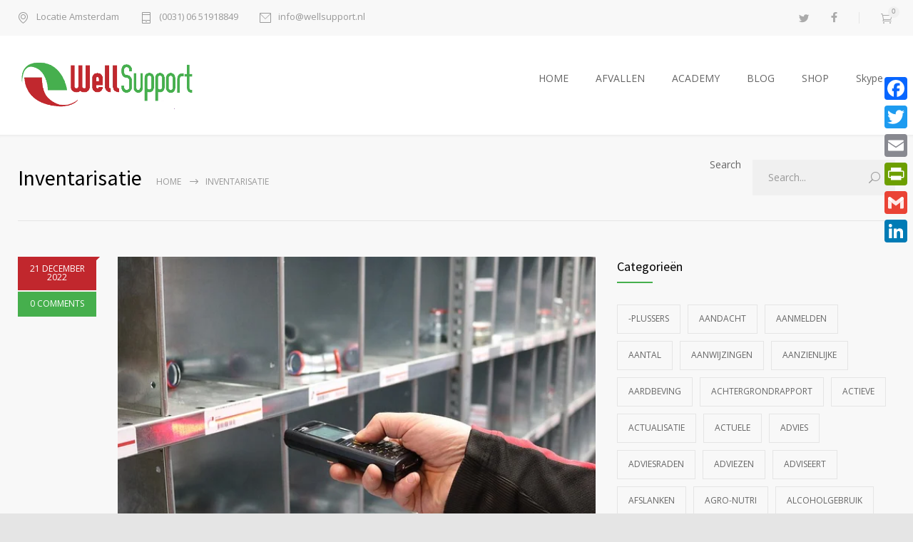

--- FILE ---
content_type: text/html; charset=UTF-8
request_url: https://wellsupport.nl/category/inventarisatie/
body_size: 117034
content:
<!DOCTYPE html><html lang="nl-NL" prefix="og: https://ogp.me/ns#"><head><meta http-equiv="content-type" content="text/html; charset=UTF-8" /><meta name="generator" content="WordPress 6.9" /><meta name="viewport" content="width=device-width, initial-scale=1, maximum-scale=1" /><meta name="description" content="." /><meta name="format-detection" content="telephone=no" /><link rel="alternate" type="application/rss+xml" title="RSS 2.0" href="https://wellsupport.nl/feed/"><link rel="pingback" href="https://wellsupport.nl/xmlrpc.php" /><title>Inventarisatie Archives - Wellsupport. Duurzaam Afvallen Amsterdam</title><link rel="stylesheet" href="https://fonts.googleapis.com/css?family=Source%20Sans%20Pro%3A400%2C200%2C300%2C600%2C700%7COpen%20Sans%3A400%2C300%7CPT%20Serif%3A400italic&#038;subset=latin%2Clatin-ext&#038;display=swap" /><link rel="stylesheet" href="https://wellsupport.nl/wp-content/cache/min/1/e9a2ea2d0a1e448127409cb56e76077f.css" data-minify="1" /><meta name="robots" content="index, follow, max-snippet:-1, max-video-preview:-1, max-image-preview:large"/><link rel="canonical" href="https://wellsupport.nl/category/inventarisatie/" /><meta property="og:locale" content="nl_NL" /><meta property="og:type" content="article" /><meta property="og:title" content="Inventarisatie Archives - Wellsupport. Duurzaam Afvallen Amsterdam" /><meta property="og:url" content="https://wellsupport.nl/category/inventarisatie/" /><meta property="og:site_name" content="Wellsupport. Duurzaam Afvallen Amsterdam" /><meta property="og:image" content="https://wellsupport.nl/wp-content/uploads/2012/02/image_11.jpg" /><meta property="og:image:secure_url" content="https://wellsupport.nl/wp-content/uploads/2012/02/image_11.jpg" /><meta property="og:image:width" content="800" /><meta property="og:image:height" content="600" /><meta property="og:image:type" content="image/jpeg" /><meta name="twitter:card" content="summary_large_image" /><meta name="twitter:title" content="Inventarisatie Archives - Wellsupport. Duurzaam Afvallen Amsterdam" /><meta name="twitter:image" content="https://wellsupport.nl/wp-content/uploads/2012/02/image_11.jpg" /><meta name="twitter:label1" content="Berichten" /><meta name="twitter:data1" content="1" /> <script type="application/ld+json" class="rank-math-schema">{"@context":"https://schema.org","@graph":[{"@type":"Organization","@id":"https://wellsupport.nl/#organization","name":"Wellsupport Vitaliteit","url":"https://wellsupport.nl","logo":{"@type":"ImageObject","@id":"https://wellsupport.nl/#logo","url":"https://wellsupport.nl/wp-content/uploads/2019/08/logo.png","contentUrl":"https://wellsupport.nl/wp-content/uploads/2019/08/logo.png","caption":"Wellsupport Vitaliteit","inLanguage":"nl-NL","width":"849","height":"231"}},{"@type":"WebSite","@id":"https://wellsupport.nl/#website","url":"https://wellsupport.nl","name":"Wellsupport Vitaliteit","publisher":{"@id":"https://wellsupport.nl/#organization"},"inLanguage":"nl-NL"},{"@type":"BreadcrumbList","@id":"https://wellsupport.nl/category/inventarisatie/#breadcrumb","itemListElement":[{"@type":"ListItem","position":"1","item":{"@id":"https://wellsupport.nl","name":"Home"}},{"@type":"ListItem","position":"2","item":{"@id":"https://wellsupport.nl/category/inventarisatie/","name":"Inventarisatie"}}]},{"@type":"CollectionPage","@id":"https://wellsupport.nl/category/inventarisatie/#webpage","url":"https://wellsupport.nl/category/inventarisatie/","name":"Inventarisatie Archives - Wellsupport. Duurzaam Afvallen Amsterdam","isPartOf":{"@id":"https://wellsupport.nl/#website"},"inLanguage":"nl-NL","breadcrumb":{"@id":"https://wellsupport.nl/category/inventarisatie/#breadcrumb"}}]}</script> <link rel='dns-prefetch' href='//static.addtoany.com' /><link rel='dns-prefetch' href='//fonts.googleapis.com' /><link href='https://fonts.gstatic.com' crossorigin rel='preconnect' /><link rel="alternate" type="application/rss+xml" title="Wellsupport. Duurzaam Afvallen Amsterdam &raquo; feed" href="https://wellsupport.nl/feed/" /><link rel="alternate" type="application/rss+xml" title="Wellsupport. Duurzaam Afvallen Amsterdam &raquo; reacties feed" href="https://wellsupport.nl/comments/feed/" /><link rel="alternate" type="application/rss+xml" title="Wellsupport. Duurzaam Afvallen Amsterdam &raquo; Inventarisatie categorie feed" href="https://wellsupport.nl/category/inventarisatie/feed/" /> <style id='wp-img-auto-sizes-contain-inline-css' type='text/css'>img:is([sizes=auto i],[sizes^="auto," i]){contain-intrinsic-size:3000px 1500px}</style><style id='wp-emoji-styles-inline-css' type='text/css'>img.wp-smiley,img.emoji{display:inline!important;border:none!important;box-shadow:none!important;height:1em!important;width:1em!important;margin:0 0.07em!important;vertical-align:-0.1em!important;background:none!important;padding:0!important}</style><style id='wp-block-library-inline-css' type='text/css'>:root{--wp-block-synced-color:#7a00df;--wp-block-synced-color--rgb:122,0,223;--wp-bound-block-color:var(--wp-block-synced-color);--wp-editor-canvas-background:#ddd;--wp-admin-theme-color:#007cba;--wp-admin-theme-color--rgb:0,124,186;--wp-admin-theme-color-darker-10:#006ba1;--wp-admin-theme-color-darker-10--rgb:0,107,160.5;--wp-admin-theme-color-darker-20:#005a87;--wp-admin-theme-color-darker-20--rgb:0,90,135;--wp-admin-border-width-focus:2px}@media (min-resolution:192dpi){:root{--wp-admin-border-width-focus:1.5px}}.wp-element-button{cursor:pointer}:root .has-very-light-gray-background-color{background-color:#eee}:root .has-very-dark-gray-background-color{background-color:#313131}:root .has-very-light-gray-color{color:#eee}:root .has-very-dark-gray-color{color:#313131}:root .has-vivid-green-cyan-to-vivid-cyan-blue-gradient-background{background:linear-gradient(135deg,#00d084,#0693e3)}:root .has-purple-crush-gradient-background{background:linear-gradient(135deg,#34e2e4,#4721fb 50%,#ab1dfe)}:root .has-hazy-dawn-gradient-background{background:linear-gradient(135deg,#faaca8,#dad0ec)}:root .has-subdued-olive-gradient-background{background:linear-gradient(135deg,#fafae1,#67a671)}:root .has-atomic-cream-gradient-background{background:linear-gradient(135deg,#fdd79a,#004a59)}:root .has-nightshade-gradient-background{background:linear-gradient(135deg,#330968,#31cdcf)}:root .has-midnight-gradient-background{background:linear-gradient(135deg,#020381,#2874fc)}:root{--wp--preset--font-size--normal:16px;--wp--preset--font-size--huge:42px}.has-regular-font-size{font-size:1em}.has-larger-font-size{font-size:2.625em}.has-normal-font-size{font-size:var(--wp--preset--font-size--normal)}.has-huge-font-size{font-size:var(--wp--preset--font-size--huge)}.has-text-align-center{text-align:center}.has-text-align-left{text-align:left}.has-text-align-right{text-align:right}.has-fit-text{white-space:nowrap!important}#end-resizable-editor-section{display:none}.aligncenter{clear:both}.items-justified-left{justify-content:flex-start}.items-justified-center{justify-content:center}.items-justified-right{justify-content:flex-end}.items-justified-space-between{justify-content:space-between}.screen-reader-text{border:0;clip-path:inset(50%);height:1px;margin:-1px;overflow:hidden;padding:0;position:absolute;width:1px;word-wrap:normal!important}.screen-reader-text:focus{background-color:#ddd;clip-path:none;color:#444;display:block;font-size:1em;height:auto;left:5px;line-height:normal;padding:15px 23px 14px;text-decoration:none;top:5px;width:auto;z-index:100000}html :where(.has-border-color){border-style:solid}html :where([style*=border-top-color]){border-top-style:solid}html :where([style*=border-right-color]){border-right-style:solid}html :where([style*=border-bottom-color]){border-bottom-style:solid}html :where([style*=border-left-color]){border-left-style:solid}html :where([style*=border-width]){border-style:solid}html :where([style*=border-top-width]){border-top-style:solid}html :where([style*=border-right-width]){border-right-style:solid}html :where([style*=border-bottom-width]){border-bottom-style:solid}html :where([style*=border-left-width]){border-left-style:solid}html :where(img[class*=wp-image-]){height:auto;max-width:100%}:where(figure){margin:0 0 1em}html :where(.is-position-sticky){--wp-admin--admin-bar--position-offset:var(--wp-admin--admin-bar--height,0)}@media screen and (max-width:600px){html :where(.is-position-sticky){--wp-admin--admin-bar--position-offset:0}}</style><style id='global-styles-inline-css' type='text/css'>:root{--wp--preset--aspect-ratio--square:1;--wp--preset--aspect-ratio--4-3:4/3;--wp--preset--aspect-ratio--3-4:3/4;--wp--preset--aspect-ratio--3-2:3/2;--wp--preset--aspect-ratio--2-3:2/3;--wp--preset--aspect-ratio--16-9:16/9;--wp--preset--aspect-ratio--9-16:9/16;--wp--preset--color--black:#000;--wp--preset--color--cyan-bluish-gray:#abb8c3;--wp--preset--color--white:#fff;--wp--preset--color--pale-pink:#f78da7;--wp--preset--color--vivid-red:#cf2e2e;--wp--preset--color--luminous-vivid-orange:#ff6900;--wp--preset--color--luminous-vivid-amber:#fcb900;--wp--preset--color--light-green-cyan:#7bdcb5;--wp--preset--color--vivid-green-cyan:#00d084;--wp--preset--color--pale-cyan-blue:#8ed1fc;--wp--preset--color--vivid-cyan-blue:#0693e3;--wp--preset--color--vivid-purple:#9b51e0;--wp--preset--color--medicenter-light-blue:#42B3E5;--wp--preset--color--medicenter-dark-blue:#3156A3;--wp--preset--color--medicenter-blue:#0384CE;--wp--preset--color--medicenter-green:#7CBA3D;--wp--preset--color--medicenter-orange:#FFA800;--wp--preset--color--medicenter-red:#F37548;--wp--preset--color--medicenter-turquoise:#00B6CC;--wp--preset--color--medicenter-violet:#9187C4;--wp--preset--gradient--vivid-cyan-blue-to-vivid-purple:linear-gradient(135deg,rgb(6,147,227) 0%,rgb(155,81,224) 100%);--wp--preset--gradient--light-green-cyan-to-vivid-green-cyan:linear-gradient(135deg,rgb(122,220,180) 0%,rgb(0,208,130) 100%);--wp--preset--gradient--luminous-vivid-amber-to-luminous-vivid-orange:linear-gradient(135deg,rgb(252,185,0) 0%,rgb(255,105,0) 100%);--wp--preset--gradient--luminous-vivid-orange-to-vivid-red:linear-gradient(135deg,rgb(255,105,0) 0%,rgb(207,46,46) 100%);--wp--preset--gradient--very-light-gray-to-cyan-bluish-gray:linear-gradient(135deg,rgb(238,238,238) 0%,rgb(169,184,195) 100%);--wp--preset--gradient--cool-to-warm-spectrum:linear-gradient(135deg,rgb(74,234,220) 0%,rgb(151,120,209) 20%,rgb(207,42,186) 40%,rgb(238,44,130) 60%,rgb(251,105,98) 80%,rgb(254,248,76) 100%);--wp--preset--gradient--blush-light-purple:linear-gradient(135deg,rgb(255,206,236) 0%,rgb(152,150,240) 100%);--wp--preset--gradient--blush-bordeaux:linear-gradient(135deg,rgb(254,205,165) 0%,rgb(254,45,45) 50%,rgb(107,0,62) 100%);--wp--preset--gradient--luminous-dusk:linear-gradient(135deg,rgb(255,203,112) 0%,rgb(199,81,192) 50%,rgb(65,88,208) 100%);--wp--preset--gradient--pale-ocean:linear-gradient(135deg,rgb(255,245,203) 0%,rgb(182,227,212) 50%,rgb(51,167,181) 100%);--wp--preset--gradient--electric-grass:linear-gradient(135deg,rgb(202,248,128) 0%,rgb(113,206,126) 100%);--wp--preset--gradient--midnight:linear-gradient(135deg,rgb(2,3,129) 0%,rgb(40,116,252) 100%);--wp--preset--font-size--small:13px;--wp--preset--font-size--medium:20px;--wp--preset--font-size--large:36px;--wp--preset--font-size--x-large:42px;--wp--preset--spacing--20:.44rem;--wp--preset--spacing--30:.67rem;--wp--preset--spacing--40:1rem;--wp--preset--spacing--50:1.5rem;--wp--preset--spacing--60:2.25rem;--wp--preset--spacing--70:3.38rem;--wp--preset--spacing--80:5.06rem;--wp--preset--shadow--natural:6px 6px 9px rgba(0,0,0,.2);--wp--preset--shadow--deep:12px 12px 50px rgba(0,0,0,.4);--wp--preset--shadow--sharp:6px 6px 0 rgba(0,0,0,.2);--wp--preset--shadow--outlined:6px 6px 0 -3px rgb(255,255,255),6px 6px rgb(0,0,0);--wp--preset--shadow--crisp:6px 6px 0 rgb(0,0,0)}:where(.is-layout-flex){gap:.5em}:where(.is-layout-grid){gap:.5em}body .is-layout-flex{display:flex}.is-layout-flex{flex-wrap:wrap;align-items:center}.is-layout-flex>:is(*,div){margin:0}body .is-layout-grid{display:grid}.is-layout-grid>:is(*,div){margin:0}:where(.wp-block-columns.is-layout-flex){gap:2em}:where(.wp-block-columns.is-layout-grid){gap:2em}:where(.wp-block-post-template.is-layout-flex){gap:1.25em}:where(.wp-block-post-template.is-layout-grid){gap:1.25em}.has-black-color{color:var(--wp--preset--color--black)!important}.has-cyan-bluish-gray-color{color:var(--wp--preset--color--cyan-bluish-gray)!important}.has-white-color{color:var(--wp--preset--color--white)!important}.has-pale-pink-color{color:var(--wp--preset--color--pale-pink)!important}.has-vivid-red-color{color:var(--wp--preset--color--vivid-red)!important}.has-luminous-vivid-orange-color{color:var(--wp--preset--color--luminous-vivid-orange)!important}.has-luminous-vivid-amber-color{color:var(--wp--preset--color--luminous-vivid-amber)!important}.has-light-green-cyan-color{color:var(--wp--preset--color--light-green-cyan)!important}.has-vivid-green-cyan-color{color:var(--wp--preset--color--vivid-green-cyan)!important}.has-pale-cyan-blue-color{color:var(--wp--preset--color--pale-cyan-blue)!important}.has-vivid-cyan-blue-color{color:var(--wp--preset--color--vivid-cyan-blue)!important}.has-vivid-purple-color{color:var(--wp--preset--color--vivid-purple)!important}.has-black-background-color{background-color:var(--wp--preset--color--black)!important}.has-cyan-bluish-gray-background-color{background-color:var(--wp--preset--color--cyan-bluish-gray)!important}.has-white-background-color{background-color:var(--wp--preset--color--white)!important}.has-pale-pink-background-color{background-color:var(--wp--preset--color--pale-pink)!important}.has-vivid-red-background-color{background-color:var(--wp--preset--color--vivid-red)!important}.has-luminous-vivid-orange-background-color{background-color:var(--wp--preset--color--luminous-vivid-orange)!important}.has-luminous-vivid-amber-background-color{background-color:var(--wp--preset--color--luminous-vivid-amber)!important}.has-light-green-cyan-background-color{background-color:var(--wp--preset--color--light-green-cyan)!important}.has-vivid-green-cyan-background-color{background-color:var(--wp--preset--color--vivid-green-cyan)!important}.has-pale-cyan-blue-background-color{background-color:var(--wp--preset--color--pale-cyan-blue)!important}.has-vivid-cyan-blue-background-color{background-color:var(--wp--preset--color--vivid-cyan-blue)!important}.has-vivid-purple-background-color{background-color:var(--wp--preset--color--vivid-purple)!important}.has-black-border-color{border-color:var(--wp--preset--color--black)!important}.has-cyan-bluish-gray-border-color{border-color:var(--wp--preset--color--cyan-bluish-gray)!important}.has-white-border-color{border-color:var(--wp--preset--color--white)!important}.has-pale-pink-border-color{border-color:var(--wp--preset--color--pale-pink)!important}.has-vivid-red-border-color{border-color:var(--wp--preset--color--vivid-red)!important}.has-luminous-vivid-orange-border-color{border-color:var(--wp--preset--color--luminous-vivid-orange)!important}.has-luminous-vivid-amber-border-color{border-color:var(--wp--preset--color--luminous-vivid-amber)!important}.has-light-green-cyan-border-color{border-color:var(--wp--preset--color--light-green-cyan)!important}.has-vivid-green-cyan-border-color{border-color:var(--wp--preset--color--vivid-green-cyan)!important}.has-pale-cyan-blue-border-color{border-color:var(--wp--preset--color--pale-cyan-blue)!important}.has-vivid-cyan-blue-border-color{border-color:var(--wp--preset--color--vivid-cyan-blue)!important}.has-vivid-purple-border-color{border-color:var(--wp--preset--color--vivid-purple)!important}.has-vivid-cyan-blue-to-vivid-purple-gradient-background{background:var(--wp--preset--gradient--vivid-cyan-blue-to-vivid-purple)!important}.has-light-green-cyan-to-vivid-green-cyan-gradient-background{background:var(--wp--preset--gradient--light-green-cyan-to-vivid-green-cyan)!important}.has-luminous-vivid-amber-to-luminous-vivid-orange-gradient-background{background:var(--wp--preset--gradient--luminous-vivid-amber-to-luminous-vivid-orange)!important}.has-luminous-vivid-orange-to-vivid-red-gradient-background{background:var(--wp--preset--gradient--luminous-vivid-orange-to-vivid-red)!important}.has-very-light-gray-to-cyan-bluish-gray-gradient-background{background:var(--wp--preset--gradient--very-light-gray-to-cyan-bluish-gray)!important}.has-cool-to-warm-spectrum-gradient-background{background:var(--wp--preset--gradient--cool-to-warm-spectrum)!important}.has-blush-light-purple-gradient-background{background:var(--wp--preset--gradient--blush-light-purple)!important}.has-blush-bordeaux-gradient-background{background:var(--wp--preset--gradient--blush-bordeaux)!important}.has-luminous-dusk-gradient-background{background:var(--wp--preset--gradient--luminous-dusk)!important}.has-pale-ocean-gradient-background{background:var(--wp--preset--gradient--pale-ocean)!important}.has-electric-grass-gradient-background{background:var(--wp--preset--gradient--electric-grass)!important}.has-midnight-gradient-background{background:var(--wp--preset--gradient--midnight)!important}.has-small-font-size{font-size:var(--wp--preset--font-size--small)!important}.has-medium-font-size{font-size:var(--wp--preset--font-size--medium)!important}.has-large-font-size{font-size:var(--wp--preset--font-size--large)!important}.has-x-large-font-size{font-size:var(--wp--preset--font-size--x-large)!important}</style><style id='classic-theme-styles-inline-css' type='text/css'>
/*! This file is auto-generated */
.wp-block-button__link{color:#fff;background-color:#32373c;border-radius:9999px;box-shadow:none;text-decoration:none;padding:calc(.667em + 2px) calc(1.333em + 2px);font-size:1.125em}.wp-block-file__button{background:#32373c;color:#fff;text-decoration:none}</style><style id='rs-plugin-settings-inline-css' type='text/css'></style><link rel='stylesheet' id='woocommerce-smallscreen-css' href='https://wellsupport.nl/wp-content/plugins/woocommerce/assets/css/woocommerce-smallscreen.css?ver=10.3.6' type='text/css' media='only screen and (max-width: 768px)' /><style id='woocommerce-inline-inline-css' type='text/css'>.woocommerce form .form-row .required{visibility:visible}</style><style id='addtoany-inline-css' type='text/css'>@media screen and (max-width:980px){.a2a_floating_style.a2a_vertical_style{display:none}}</style><style id='wpgdprc-front-css-inline-css' type='text/css'>:root{--wp-gdpr--bar--background-color:#000;--wp-gdpr--bar--color:#fff;--wp-gdpr--button--background-color:#000;--wp-gdpr--button--background-color--darken:#000;--wp-gdpr--button--color:#fff}</style>  <script type="text/javascript" defer src="https://static.addtoany.com/menu/page.js" id="addtoany-core-js"></script> <script type="text/javascript" data-cfasync="false" src="https://wellsupport.nl/wp-includes/js/jquery/jquery.min.js?ver=3.7.1" id="jquery-core-js"></script>      <script type="text/javascript" id="wc-add-to-cart-js-extra">/* <![CDATA[ */ var wc_add_to_cart_params = {"ajax_url":"/wp-admin/admin-ajax.php","wc_ajax_url":"/?wc-ajax=%%endpoint%%","i18n_view_cart":"Winkelmand bekijken","cart_url":"https://wellsupport.nl/winkelwagen/","is_cart":"","cart_redirect_after_add":"no"};
//# sourceURL=wc-add-to-cart-js-extra /* ]]> */</script>   <script type="text/javascript" id="woocommerce-js-extra">/* <![CDATA[ */ var woocommerce_params = {"ajax_url":"/wp-admin/admin-ajax.php","wc_ajax_url":"/?wc-ajax=%%endpoint%%","i18n_password_show":"Wachtwoord weergeven","i18n_password_hide":"Wachtwoord verbergen"};
//# sourceURL=woocommerce-js-extra /* ]]> */</script>   <script type="text/javascript" id="rich-reviews-js-extra">/* <![CDATA[ */ var php_vars = {"excerpt_length":"150","maybe_some_other_stuff":"Probably Not"};
var translation = {"read_more":"Read More","less":"Less"};
//# sourceURL=rich-reviews-js-extra /* ]]> */</script>  <script type="text/javascript" id="wpgdprc-front-js-js-extra">/* <![CDATA[ */ var wpgdprcFront = {"ajaxUrl":"https://wellsupport.nl/wp-admin/admin-ajax.php","ajaxNonce":"5d18badc53","ajaxArg":"security","pluginPrefix":"wpgdprc","blogId":"1","isMultiSite":"","locale":"nl_NL","showSignUpModal":"","showFormModal":"","cookieName":"wpgdprc-consent","consentVersion":"","path":"/","prefix":"wpgdprc"};
//# sourceURL=wpgdprc-front-js-js-extra /* ]]> */</script>  <link rel="https://api.w.org/" href="https://wellsupport.nl/wp-json/" /><link rel="alternate" title="JSON" type="application/json" href="https://wellsupport.nl/wp-json/wp/v2/categories/427" /><link rel="EditURI" type="application/rsd+xml" title="RSD" href="https://wellsupport.nl/xmlrpc.php?rsd" /><meta name="generator" content="WordPress 6.9" /><style>#gform_wrapper_1 .mdc-radio .mdc-radio__background::before{background-color:#111}#gform_wrapper_1 .mdc-radio .mdc-radio__native-control:enabled:checked+.mdc-radio__background .mdc-radio__outer-circle{border-color:#111}#gform_wrapper_1 .mdc-radio .mdc-radio__native-control:enabled+.mdc-radio__background .mdc-radio__inner-circle{border-color:#111}#gform_wrapper_1 .gravitizer-radio-wrapper .mdc-form-field{margin-bottom:15px}#gform_wrapper_1 .gravitizer-radio-wrapper .mdc-form-field>label{margin-top:-22px;color:inherit;font-size:16px}#gform_wrapper_1 .mdc-text-field:not(.mdc-text-field--disabled):not(.mdc-text-field--outlined):not(.mdc-text-field--textarea) .mdc-text-field__input{border-bottom-color:#ddd}#gform_wrapper_1 .mdc-text-field--outlined:not(.mdc-text-field--disabled) .mdc-notched-outline__leading,#gform_wrapper_1 .mdc-text-field--outlined:not(.mdc-text-field--disabled) .mdc-notched-outline__notch,#gform_wrapper_1 .mdc-text-field--outlined:not(.mdc-text-field--disabled) .mdc-notched-outline__trailing{border-color:#ddd}#gform_wrapper_1 .mdc-text-field .mdc-line-ripple{background-color:#111}#gform_wrapper_1 .mdc-text-field--focused:not(.mdc-text-field--disabled) .mdc-floating-label{color:#111}#gform_wrapper_1 .mdc-text-field--outlined:not(.mdc-text-field--disabled).mdc-text-field--focused .mdc-notched-outline__leading,#gform_wrapper_1 .mdc-text-field--outlined:not(.mdc-text-field--disabled).mdc-text-field--focused .mdc-notched-outline__notch,#gform_wrapper_1 .mdc-text-field--outlined:not(.mdc-text-field--disabled).mdc-text-field--focused .mdc-notched-outline__trailing,#gform_wrapper_1 .mdc-text-field--textarea:not(.mdc-text-field--disabled).mdc-text-field--focused .mdc-notched-outline__leading,#gform_wrapper_1 .mdc-text-field--textarea:not(.mdc-text-field--disabled).mdc-text-field--focused .mdc-notched-outline__notch,#gform_wrapper_1 .mdc-text-field--textarea:not(.mdc-text-field--disabled).mdc-text-field--focused .mdc-notched-outline__trailing{border-color:#111}#gform_wrapper_1 .mdc-text-field:not(.mdc-text-field--disabled):not(.mdc-text-field--focused) .mdc-floating-label,#gform_wrapper_1 .mdc-text-field--textarea .mdc-floating-label{color:#111}#gform_wrapper_1 .mdc-floating-label,#gform_wrapper_1 .mdc-text-field--textarea .mdc-floating-label{font-size:16px}#gform_wrapper_1 .mdc-text-field:not(.mdc-text-field--disabled):not(.mdc-text-field--focused) .mdc-floating-label{font-size:16px}#gform_wrapper_1 .mdc-text-field:not(.mdc-text-field--disabled) .mdc-text-field__icon{color:#111}#gform_wrapper_1 .mdc-text-field.mdc-text-field--outlined{height:auto}#gform_wrapper_1 .mdc-text-field--normal input{height:39px}#gform_wrapper_1 .mdc-text-field--outlined input{height:50px}#gform_wrapper_1 .mdc-text-field{background:#fff;transition:background 0.3s}#gform_wrapper_1 .mdc-text-field.mdc-text-field--focused{background:#fff;transition:background 0.3s}#gform_wrapper_1 .mdc-text-field--outlined .mdc-notched-outline--upgraded .mdc-floating-label--float-above{transform:translateY(-34.75px) scale(.75);-webkit-transform:translateY(-34.75px) scale(.75)}#gform_wrapper_1 .mdc-text-field--outlined.mdc-text-field--with-leading-icon .mdc-notched-outline--upgraded .mdc-floating-label--float-above{-webkit-transform:translateY(-34.75px) translateX(-32px) scale(.75);transform:translateY(-34.75px) translateX(-32px) scale(.75)}#gform_wrapper_1 .mdc-text-field:not(.mdc-text-field--outlined) .mdc-floating-label--float-above{-webkit-transform:translateY(-27px) translateX(0) scale(.75);transform:translateY(-27px) translateX(0) scale(.75)}#gform_wrapper_1 .mdc-text-field:not(.mdc-text-field--outlined).mdc-text-field--with-leading-icon .mdc-floating-label--float-above{-webkit-transform:translateY(-27px) translateX(0) scale(.75);transform:translateY(-27px) translateX(0) scale(.75)}#gform_wrapper_1 .mdc-text-field--outlined .mdc-notched-outline .mdc-notched-outline__leading{border-radius:0 0 0 0}#gform_wrapper_1 .mdc-text-field--outlined .mdc-notched-outline .mdc-notched-outline__trailing{border-radius:0 0 0 0}#gform_wrapper_1 .mdc-text-field--textarea:not(.mdc-text-field--disabled) .mdc-notched-outline__leading,#gform_wrapper_1 .mdc-text-field--textarea:not(.mdc-text-field--disabled) .mdc-notched-outline__notch,#gform_wrapper_1 .mdc-text-field--textarea:not(.mdc-text-field--disabled) .mdc-notched-outline__trailing{border-color:#ddd}#gform_wrapper_1 .mdc-switch.mdc-switch--checked .mdc-switch__thumb{border-color:#111;background-color:#111}#gform_wrapper_1 .mdc-switch__thumb-underlay::before,.mdc-switch__thumb-underlay::after{background-color:#111}#gform_wrapper_1 .mdc-switch.mdc-switch--checked .mdc-switch__track{border-color:#111;background-color:#111}#gform_wrapper_1 .gravitizer-switch-wrapper{margin-bottom:20px}#gform_wrapper_1 .gravitizer-switch-wrapper label{margin-top:-22px}#gform_wrapper_1 .gravitizer-switch-wrapper label{color:#111}#gform_wrapper_1 .gravitizer-switch-wrapper label{font-size:16px}#gform_wrapper_1 .mdc-checkbox__native-control:enabled:checked~.mdc-checkbox__background,#gform_wrapper_1 .mdc-checkbox__native-control:enabled:indeterminate~.mdc-checkbox__background{border-color:#111;background-color:#111}#gform_wrapper_1 .mdc-checkbox .mdc-checkbox__native-control:checked~.mdc-checkbox__background::before,#gform_wrapper_1 .mdc-checkbox .mdc-checkbox__native-control:indeterminate~.mdc-checkbox__background::before{background-color:#111}#gform_wrapper_1 .gravitizer-checkbox-wrapper .mdc-form-field{margin-bottom:6px}#gform_wrapper_1 .gravitizer-checkbox-wrapper .mdc-form-field>label{margin-top:-23px;color:#111;font-size:16px}#gform_wrapper_1 .mdc-select__anchor{height:49px}#gform_wrapper_1 .mdc-select--outlined:not(.mdc-select--disabled) .mdc-notched-outline__leading,#gform_wrapper_1 .mdc-select--outlined:not(.mdc-select--disabled) .mdc-notched-outline__notch,#gform_wrapper_1 .mdc-select--outlined:not(.mdc-select--disabled) .mdc-notched-outline__trailing,#gform_wrapper_1 .mdc-select:not(.mdc-select--disabled):not(.mdc-select--outlined) .mdc-select__anchor{background:#fff}#gform_wrapper_1 .mdc-select--outlined.mdc-select--focused:not(.mdc-select--disabled) .mdc-notched-outline__leading,#gform_wrapper_1 .mdc-select--outlined.mdc-select--focused:not(.mdc-select--disabled) .mdc-notched-outline__notch,#gform_wrapper_1 .mdc-select--outlined.mdc-select--focused:not(.mdc-select--disabled) .mdc-notched-outline__trailing,#gform_wrapper_1 .mdc-select:not(.mdc-select--disabled):not(.mdc-select--outlined).mdc-select--focused .mdc-select__anchor{background:#fff}#gform_wrapper_1 .mdc-select--outlined .mdc-notched-outline .mdc-notched-outline__leading{border-radius:0 0 0 0}#gform_wrapper_1 .mdc-select--outlined .mdc-notched-outline .mdc-notched-outline__trailing{border-radius:0 0 0 0}#gform_wrapper_1 .mdc-select--outlined:not(.mdc-select--disabled) .mdc-notched-outline__leading,#gform_wrapper_1 .mdc-select--outlined:not(.mdc-select--disabled) .mdc-notched-outline__notch,#gform_wrapper_1 .mdc-select--outlined:not(.mdc-select--disabled) .mdc-notched-outline__trailing{border-color:#ddd}#gform_wrapper_1 .mdc-select:not(.mdc-select--disabled):not(.mdc-select--outlined):not(.mdc-select--focused) .mdc-select__anchor{border-bottom-color:#ddd}#gform_wrapper_1 .mdc-select--outlined:not(.mdc-select--disabled).mdc-select--focused .mdc-notched-outline__leading,#gform_wrapper_1 .mdc-select--outlined:not(.mdc-select--disabled).mdc-select--focused .mdc-notched-outline__notch,#gform_wrapper_1 .mdc-select--outlined:not(.mdc-select--disabled).mdc-select--focused .mdc-notched-outline__trailing{border-color:#111}#gform_wrapper_1 .mdc-select:not(.mdc-select--disabled).mdc-select--focused .mdc-line-ripple{background-color:#111}#gform_wrapper_1 .mdc-select:not(.mdc-select--disabled).mdc-select--focused .mdc-floating-label{color:#111}#gform_wrapper_1 .mdc-select .mdc-floating-label{color:#111}#gform_wrapper_1 .mdc-select .mdc-floating-label{font-size:16px}#gform_wrapper_1 .mdc-select--outlined .mdc-select__anchor .mdc-notched-outline--upgraded .mdc-floating-label--float-above{transform:translateY(-27px) scale(.75)}#gform_wrapper_1 .mdc-select__anchor .mdc-floating-label--float-above{transform:translateY(-11px) scale(.75)}.datedropper-for-1{--dd-color1:#fd4741!important}#gform_wrapper_1{padding:0;background-color:#fff}#gform_wrapper_1 .mdc-radio .mdc-radio__native-control:enabled:not(:checked)+.mdc-radio__background .mdc-radio__outer-circle{border-color:#111}#gform_wrapper_1 .mdc-checkbox__native-control:enabled:not(:checked):not(:indeterminate)~.mdc-checkbox__background{border-color:#111}#gform_wrapper_1 textarea{color:#111}#gform_wrapper_1 .mdc-select:not(.mdc-select--disabled) .mdc-select__selected-text{color:#111}#gform_wrapper_1 .mdc-text-field:not(.mdc-text-field--disabled) .mdc-text-field__input{color:#111}</style><style>#gform_wrapper_2 .mdc-radio .mdc-radio__background::before{background-color:#111}#gform_wrapper_2 .mdc-radio .mdc-radio__native-control:enabled:checked+.mdc-radio__background .mdc-radio__outer-circle{border-color:#111}#gform_wrapper_2 .mdc-radio .mdc-radio__native-control:enabled+.mdc-radio__background .mdc-radio__inner-circle{border-color:#111}#gform_wrapper_2 .gravitizer-radio-wrapper .mdc-form-field{margin-bottom:15px}#gform_wrapper_2 .gravitizer-radio-wrapper .mdc-form-field>label{margin-top:-22px;color:inherit;font-size:16px}#gform_wrapper_2 .mdc-text-field:not(.mdc-text-field--disabled):not(.mdc-text-field--outlined):not(.mdc-text-field--textarea) .mdc-text-field__input{border-bottom-color:#ddd}#gform_wrapper_2 .mdc-text-field--outlined:not(.mdc-text-field--disabled) .mdc-notched-outline__leading,#gform_wrapper_2 .mdc-text-field--outlined:not(.mdc-text-field--disabled) .mdc-notched-outline__notch,#gform_wrapper_2 .mdc-text-field--outlined:not(.mdc-text-field--disabled) .mdc-notched-outline__trailing{border-color:#ddd}#gform_wrapper_2 .mdc-text-field .mdc-line-ripple{background-color:#111}#gform_wrapper_2 .mdc-text-field--focused:not(.mdc-text-field--disabled) .mdc-floating-label{color:#111}#gform_wrapper_2 .mdc-text-field--outlined:not(.mdc-text-field--disabled).mdc-text-field--focused .mdc-notched-outline__leading,#gform_wrapper_2 .mdc-text-field--outlined:not(.mdc-text-field--disabled).mdc-text-field--focused .mdc-notched-outline__notch,#gform_wrapper_2 .mdc-text-field--outlined:not(.mdc-text-field--disabled).mdc-text-field--focused .mdc-notched-outline__trailing,#gform_wrapper_2 .mdc-text-field--textarea:not(.mdc-text-field--disabled).mdc-text-field--focused .mdc-notched-outline__leading,#gform_wrapper_2 .mdc-text-field--textarea:not(.mdc-text-field--disabled).mdc-text-field--focused .mdc-notched-outline__notch,#gform_wrapper_2 .mdc-text-field--textarea:not(.mdc-text-field--disabled).mdc-text-field--focused .mdc-notched-outline__trailing{border-color:#111}#gform_wrapper_2 .mdc-text-field:not(.mdc-text-field--disabled):not(.mdc-text-field--focused) .mdc-floating-label,#gform_wrapper_2 .mdc-text-field--textarea .mdc-floating-label{color:#111}#gform_wrapper_2 .mdc-floating-label,#gform_wrapper_2 .mdc-text-field--textarea .mdc-floating-label{font-size:16px}#gform_wrapper_2 .mdc-text-field:not(.mdc-text-field--disabled):not(.mdc-text-field--focused) .mdc-floating-label{font-size:16px}#gform_wrapper_2 .mdc-text-field:not(.mdc-text-field--disabled) .mdc-text-field__icon{color:#111}#gform_wrapper_2 .mdc-text-field.mdc-text-field--outlined{height:auto}#gform_wrapper_2 .mdc-text-field--normal input{height:39px}#gform_wrapper_2 .mdc-text-field--outlined input{height:50px}#gform_wrapper_2 .mdc-text-field{background:#fff;transition:background 0.3s}#gform_wrapper_2 .mdc-text-field.mdc-text-field--focused{background:#fff;transition:background 0.3s}#gform_wrapper_2 .mdc-text-field--outlined .mdc-notched-outline--upgraded .mdc-floating-label--float-above{transform:translateY(-34.75px) scale(.75);-webkit-transform:translateY(-34.75px) scale(.75)}#gform_wrapper_2 .mdc-text-field--outlined.mdc-text-field--with-leading-icon .mdc-notched-outline--upgraded .mdc-floating-label--float-above{-webkit-transform:translateY(-34.75px) translateX(-32px) scale(.75);transform:translateY(-34.75px) translateX(-32px) scale(.75)}#gform_wrapper_2 .mdc-text-field:not(.mdc-text-field--outlined) .mdc-floating-label--float-above{-webkit-transform:translateY(-27px) translateX(0) scale(.75);transform:translateY(-27px) translateX(0) scale(.75)}#gform_wrapper_2 .mdc-text-field:not(.mdc-text-field--outlined).mdc-text-field--with-leading-icon .mdc-floating-label--float-above{-webkit-transform:translateY(-27px) translateX(0) scale(.75);transform:translateY(-27px) translateX(0) scale(.75)}#gform_wrapper_2 .mdc-text-field--outlined .mdc-notched-outline .mdc-notched-outline__leading{border-radius:0 0 0 0}#gform_wrapper_2 .mdc-text-field--outlined .mdc-notched-outline .mdc-notched-outline__trailing{border-radius:0 0 0 0}#gform_wrapper_2 .mdc-text-field--textarea:not(.mdc-text-field--disabled) .mdc-notched-outline__leading,#gform_wrapper_2 .mdc-text-field--textarea:not(.mdc-text-field--disabled) .mdc-notched-outline__notch,#gform_wrapper_2 .mdc-text-field--textarea:not(.mdc-text-field--disabled) .mdc-notched-outline__trailing{border-color:#ddd}#gform_wrapper_2 .mdc-switch.mdc-switch--checked .mdc-switch__thumb{border-color:#111;background-color:#111}#gform_wrapper_2 .mdc-switch__thumb-underlay::before,.mdc-switch__thumb-underlay::after{background-color:#111}#gform_wrapper_2 .mdc-switch.mdc-switch--checked .mdc-switch__track{border-color:#111;background-color:#111}#gform_wrapper_2 .gravitizer-switch-wrapper{margin-bottom:20px}#gform_wrapper_2 .gravitizer-switch-wrapper label{margin-top:-22px}#gform_wrapper_2 .gravitizer-switch-wrapper label{color:#111}#gform_wrapper_2 .gravitizer-switch-wrapper label{font-size:16px}#gform_wrapper_2 .mdc-checkbox__native-control:enabled:checked~.mdc-checkbox__background,#gform_wrapper_2 .mdc-checkbox__native-control:enabled:indeterminate~.mdc-checkbox__background{border-color:#111;background-color:#111}#gform_wrapper_2 .mdc-checkbox .mdc-checkbox__native-control:checked~.mdc-checkbox__background::before,#gform_wrapper_2 .mdc-checkbox .mdc-checkbox__native-control:indeterminate~.mdc-checkbox__background::before{background-color:#111}#gform_wrapper_2 .gravitizer-checkbox-wrapper .mdc-form-field{margin-bottom:6px}#gform_wrapper_2 .gravitizer-checkbox-wrapper .mdc-form-field>label{margin-top:-23px;color:#111;font-size:16px}#gform_wrapper_2 .mdc-select__anchor{height:49px}#gform_wrapper_2 .mdc-select--outlined:not(.mdc-select--disabled) .mdc-notched-outline__leading,#gform_wrapper_2 .mdc-select--outlined:not(.mdc-select--disabled) .mdc-notched-outline__notch,#gform_wrapper_2 .mdc-select--outlined:not(.mdc-select--disabled) .mdc-notched-outline__trailing,#gform_wrapper_2 .mdc-select:not(.mdc-select--disabled):not(.mdc-select--outlined) .mdc-select__anchor{background:#fff}#gform_wrapper_2 .mdc-select--outlined.mdc-select--focused:not(.mdc-select--disabled) .mdc-notched-outline__leading,#gform_wrapper_2 .mdc-select--outlined.mdc-select--focused:not(.mdc-select--disabled) .mdc-notched-outline__notch,#gform_wrapper_2 .mdc-select--outlined.mdc-select--focused:not(.mdc-select--disabled) .mdc-notched-outline__trailing,#gform_wrapper_2 .mdc-select:not(.mdc-select--disabled):not(.mdc-select--outlined).mdc-select--focused .mdc-select__anchor{background:#fff}#gform_wrapper_2 .mdc-select--outlined .mdc-notched-outline .mdc-notched-outline__leading{border-radius:0 0 0 0}#gform_wrapper_2 .mdc-select--outlined .mdc-notched-outline .mdc-notched-outline__trailing{border-radius:0 0 0 0}#gform_wrapper_2 .mdc-select--outlined:not(.mdc-select--disabled) .mdc-notched-outline__leading,#gform_wrapper_2 .mdc-select--outlined:not(.mdc-select--disabled) .mdc-notched-outline__notch,#gform_wrapper_2 .mdc-select--outlined:not(.mdc-select--disabled) .mdc-notched-outline__trailing{border-color:#ddd}#gform_wrapper_2 .mdc-select:not(.mdc-select--disabled):not(.mdc-select--outlined):not(.mdc-select--focused) .mdc-select__anchor{border-bottom-color:#ddd}#gform_wrapper_2 .mdc-select--outlined:not(.mdc-select--disabled).mdc-select--focused .mdc-notched-outline__leading,#gform_wrapper_2 .mdc-select--outlined:not(.mdc-select--disabled).mdc-select--focused .mdc-notched-outline__notch,#gform_wrapper_2 .mdc-select--outlined:not(.mdc-select--disabled).mdc-select--focused .mdc-notched-outline__trailing{border-color:#111}#gform_wrapper_2 .mdc-select:not(.mdc-select--disabled).mdc-select--focused .mdc-line-ripple{background-color:#111}#gform_wrapper_2 .mdc-select:not(.mdc-select--disabled).mdc-select--focused .mdc-floating-label{color:#111}#gform_wrapper_2 .mdc-select .mdc-floating-label{color:#111}#gform_wrapper_2 .mdc-select .mdc-floating-label{font-size:16px}#gform_wrapper_2 .mdc-select--outlined .mdc-select__anchor .mdc-notched-outline--upgraded .mdc-floating-label--float-above{transform:translateY(-27px) scale(.75)}#gform_wrapper_2 .mdc-select__anchor .mdc-floating-label--float-above{transform:translateY(-11px) scale(.75)}.datedropper-for-2{--dd-color1:#fd4741!important}#gform_wrapper_2{padding:0;background-color:#fff}#gform_wrapper_2 .mdc-radio .mdc-radio__native-control:enabled:not(:checked)+.mdc-radio__background .mdc-radio__outer-circle{border-color:#111}#gform_wrapper_2 .mdc-checkbox__native-control:enabled:not(:checked):not(:indeterminate)~.mdc-checkbox__background{border-color:#111}#gform_wrapper_2 textarea{color:#111}#gform_wrapper_2 .mdc-select:not(.mdc-select--disabled) .mdc-select__selected-text{color:#111}#gform_wrapper_2 .mdc-text-field:not(.mdc-text-field--disabled) .mdc-text-field__input{color:#111}</style><style>#gform_wrapper_3 .mdc-radio .mdc-radio__background::before{background-color:#111}#gform_wrapper_3 .mdc-radio .mdc-radio__native-control:enabled:checked+.mdc-radio__background .mdc-radio__outer-circle{border-color:#111}#gform_wrapper_3 .mdc-radio .mdc-radio__native-control:enabled+.mdc-radio__background .mdc-radio__inner-circle{border-color:#111}#gform_wrapper_3 .gravitizer-radio-wrapper .mdc-form-field{margin-bottom:15px}#gform_wrapper_3 .gravitizer-radio-wrapper .mdc-form-field>label{margin-top:-22px;color:inherit;font-size:16px}#gform_wrapper_3 .mdc-text-field:not(.mdc-text-field--disabled):not(.mdc-text-field--outlined):not(.mdc-text-field--textarea) .mdc-text-field__input{border-bottom-color:#ddd}#gform_wrapper_3 .mdc-text-field--outlined:not(.mdc-text-field--disabled) .mdc-notched-outline__leading,#gform_wrapper_3 .mdc-text-field--outlined:not(.mdc-text-field--disabled) .mdc-notched-outline__notch,#gform_wrapper_3 .mdc-text-field--outlined:not(.mdc-text-field--disabled) .mdc-notched-outline__trailing{border-color:#ddd}#gform_wrapper_3 .mdc-text-field .mdc-line-ripple{background-color:#111}#gform_wrapper_3 .mdc-text-field--focused:not(.mdc-text-field--disabled) .mdc-floating-label{color:#111}#gform_wrapper_3 .mdc-text-field--outlined:not(.mdc-text-field--disabled).mdc-text-field--focused .mdc-notched-outline__leading,#gform_wrapper_3 .mdc-text-field--outlined:not(.mdc-text-field--disabled).mdc-text-field--focused .mdc-notched-outline__notch,#gform_wrapper_3 .mdc-text-field--outlined:not(.mdc-text-field--disabled).mdc-text-field--focused .mdc-notched-outline__trailing,#gform_wrapper_3 .mdc-text-field--textarea:not(.mdc-text-field--disabled).mdc-text-field--focused .mdc-notched-outline__leading,#gform_wrapper_3 .mdc-text-field--textarea:not(.mdc-text-field--disabled).mdc-text-field--focused .mdc-notched-outline__notch,#gform_wrapper_3 .mdc-text-field--textarea:not(.mdc-text-field--disabled).mdc-text-field--focused .mdc-notched-outline__trailing{border-color:#111}#gform_wrapper_3 .mdc-text-field:not(.mdc-text-field--disabled):not(.mdc-text-field--focused) .mdc-floating-label,#gform_wrapper_3 .mdc-text-field--textarea .mdc-floating-label{color:#111}#gform_wrapper_3 .mdc-floating-label,#gform_wrapper_3 .mdc-text-field--textarea .mdc-floating-label{font-size:16px}#gform_wrapper_3 .mdc-text-field:not(.mdc-text-field--disabled):not(.mdc-text-field--focused) .mdc-floating-label{font-size:16px}#gform_wrapper_3 .mdc-text-field:not(.mdc-text-field--disabled) .mdc-text-field__icon{color:#111}#gform_wrapper_3 .mdc-text-field.mdc-text-field--outlined{height:auto}#gform_wrapper_3 .mdc-text-field--normal input{height:39px}#gform_wrapper_3 .mdc-text-field--outlined input{height:50px}#gform_wrapper_3 .mdc-text-field{background:#fff;transition:background 0.3s}#gform_wrapper_3 .mdc-text-field.mdc-text-field--focused{background:#fff;transition:background 0.3s}#gform_wrapper_3 .mdc-text-field--outlined .mdc-notched-outline--upgraded .mdc-floating-label--float-above{transform:translateY(-34.75px) scale(.75);-webkit-transform:translateY(-34.75px) scale(.75)}#gform_wrapper_3 .mdc-text-field--outlined.mdc-text-field--with-leading-icon .mdc-notched-outline--upgraded .mdc-floating-label--float-above{-webkit-transform:translateY(-34.75px) translateX(-32px) scale(.75);transform:translateY(-34.75px) translateX(-32px) scale(.75)}#gform_wrapper_3 .mdc-text-field:not(.mdc-text-field--outlined) .mdc-floating-label--float-above{-webkit-transform:translateY(-27px) translateX(0) scale(.75);transform:translateY(-27px) translateX(0) scale(.75)}#gform_wrapper_3 .mdc-text-field:not(.mdc-text-field--outlined).mdc-text-field--with-leading-icon .mdc-floating-label--float-above{-webkit-transform:translateY(-27px) translateX(0) scale(.75);transform:translateY(-27px) translateX(0) scale(.75)}#gform_wrapper_3 .mdc-text-field--outlined .mdc-notched-outline .mdc-notched-outline__leading{border-radius:0 0 0 0}#gform_wrapper_3 .mdc-text-field--outlined .mdc-notched-outline .mdc-notched-outline__trailing{border-radius:0 0 0 0}#gform_wrapper_3 .mdc-text-field--textarea:not(.mdc-text-field--disabled) .mdc-notched-outline__leading,#gform_wrapper_3 .mdc-text-field--textarea:not(.mdc-text-field--disabled) .mdc-notched-outline__notch,#gform_wrapper_3 .mdc-text-field--textarea:not(.mdc-text-field--disabled) .mdc-notched-outline__trailing{border-color:#ddd}#gform_wrapper_3 .mdc-switch.mdc-switch--checked .mdc-switch__thumb{border-color:#111;background-color:#111}#gform_wrapper_3 .mdc-switch__thumb-underlay::before,.mdc-switch__thumb-underlay::after{background-color:#111}#gform_wrapper_3 .mdc-switch.mdc-switch--checked .mdc-switch__track{border-color:#111;background-color:#111}#gform_wrapper_3 .gravitizer-switch-wrapper{margin-bottom:20px}#gform_wrapper_3 .gravitizer-switch-wrapper label{margin-top:-22px}#gform_wrapper_3 .gravitizer-switch-wrapper label{color:#111}#gform_wrapper_3 .gravitizer-switch-wrapper label{font-size:16px}#gform_wrapper_3 .mdc-checkbox__native-control:enabled:checked~.mdc-checkbox__background,#gform_wrapper_3 .mdc-checkbox__native-control:enabled:indeterminate~.mdc-checkbox__background{border-color:#111;background-color:#111}#gform_wrapper_3 .mdc-checkbox .mdc-checkbox__native-control:checked~.mdc-checkbox__background::before,#gform_wrapper_3 .mdc-checkbox .mdc-checkbox__native-control:indeterminate~.mdc-checkbox__background::before{background-color:#111}#gform_wrapper_3 .gravitizer-checkbox-wrapper .mdc-form-field{margin-bottom:6px}#gform_wrapper_3 .gravitizer-checkbox-wrapper .mdc-form-field>label{margin-top:-23px;color:#111;font-size:16px}#gform_wrapper_3 .mdc-select__anchor{height:49px}#gform_wrapper_3 .mdc-select--outlined:not(.mdc-select--disabled) .mdc-notched-outline__leading,#gform_wrapper_3 .mdc-select--outlined:not(.mdc-select--disabled) .mdc-notched-outline__notch,#gform_wrapper_3 .mdc-select--outlined:not(.mdc-select--disabled) .mdc-notched-outline__trailing,#gform_wrapper_3 .mdc-select:not(.mdc-select--disabled):not(.mdc-select--outlined) .mdc-select__anchor{background:#fff}#gform_wrapper_3 .mdc-select--outlined.mdc-select--focused:not(.mdc-select--disabled) .mdc-notched-outline__leading,#gform_wrapper_3 .mdc-select--outlined.mdc-select--focused:not(.mdc-select--disabled) .mdc-notched-outline__notch,#gform_wrapper_3 .mdc-select--outlined.mdc-select--focused:not(.mdc-select--disabled) .mdc-notched-outline__trailing,#gform_wrapper_3 .mdc-select:not(.mdc-select--disabled):not(.mdc-select--outlined).mdc-select--focused .mdc-select__anchor{background:#fff}#gform_wrapper_3 .mdc-select--outlined .mdc-notched-outline .mdc-notched-outline__leading{border-radius:0 0 0 0}#gform_wrapper_3 .mdc-select--outlined .mdc-notched-outline .mdc-notched-outline__trailing{border-radius:0 0 0 0}#gform_wrapper_3 .mdc-select--outlined:not(.mdc-select--disabled) .mdc-notched-outline__leading,#gform_wrapper_3 .mdc-select--outlined:not(.mdc-select--disabled) .mdc-notched-outline__notch,#gform_wrapper_3 .mdc-select--outlined:not(.mdc-select--disabled) .mdc-notched-outline__trailing{border-color:#ddd}#gform_wrapper_3 .mdc-select:not(.mdc-select--disabled):not(.mdc-select--outlined):not(.mdc-select--focused) .mdc-select__anchor{border-bottom-color:#ddd}#gform_wrapper_3 .mdc-select--outlined:not(.mdc-select--disabled).mdc-select--focused .mdc-notched-outline__leading,#gform_wrapper_3 .mdc-select--outlined:not(.mdc-select--disabled).mdc-select--focused .mdc-notched-outline__notch,#gform_wrapper_3 .mdc-select--outlined:not(.mdc-select--disabled).mdc-select--focused .mdc-notched-outline__trailing{border-color:#111}#gform_wrapper_3 .mdc-select:not(.mdc-select--disabled).mdc-select--focused .mdc-line-ripple{background-color:#111}#gform_wrapper_3 .mdc-select:not(.mdc-select--disabled).mdc-select--focused .mdc-floating-label{color:#111}#gform_wrapper_3 .mdc-select .mdc-floating-label{color:#111}#gform_wrapper_3 .mdc-select .mdc-floating-label{font-size:16px}#gform_wrapper_3 .mdc-select--outlined .mdc-select__anchor .mdc-notched-outline--upgraded .mdc-floating-label--float-above{transform:translateY(-27px) scale(.75)}#gform_wrapper_3 .mdc-select__anchor .mdc-floating-label--float-above{transform:translateY(-11px) scale(.75)}.datedropper-for-3{--dd-color1:#fd4741!important}#gform_wrapper_3{padding:0;background-color:#fff}#gform_wrapper_3 .mdc-radio .mdc-radio__native-control:enabled:not(:checked)+.mdc-radio__background .mdc-radio__outer-circle{border-color:#111}#gform_wrapper_3 .mdc-checkbox__native-control:enabled:not(:checked):not(:indeterminate)~.mdc-checkbox__background{border-color:#111}#gform_wrapper_3 textarea{color:#111}#gform_wrapper_3 .mdc-select:not(.mdc-select--disabled) .mdc-select__selected-text{color:#111}#gform_wrapper_3 .mdc-text-field:not(.mdc-text-field--disabled) .mdc-text-field__input{color:#111}</style><style>#gform_wrapper_4 .mdc-radio .mdc-radio__background::before{background-color:#111}#gform_wrapper_4 .mdc-radio .mdc-radio__native-control:enabled:checked+.mdc-radio__background .mdc-radio__outer-circle{border-color:#111}#gform_wrapper_4 .mdc-radio .mdc-radio__native-control:enabled+.mdc-radio__background .mdc-radio__inner-circle{border-color:#111}#gform_wrapper_4 .gravitizer-radio-wrapper .mdc-form-field{margin-bottom:15px}#gform_wrapper_4 .gravitizer-radio-wrapper .mdc-form-field>label{margin-top:-22px;color:inherit;font-size:16px}#gform_wrapper_4 .mdc-text-field:not(.mdc-text-field--disabled):not(.mdc-text-field--outlined):not(.mdc-text-field--textarea) .mdc-text-field__input{border-bottom-color:#ddd}#gform_wrapper_4 .mdc-text-field--outlined:not(.mdc-text-field--disabled) .mdc-notched-outline__leading,#gform_wrapper_4 .mdc-text-field--outlined:not(.mdc-text-field--disabled) .mdc-notched-outline__notch,#gform_wrapper_4 .mdc-text-field--outlined:not(.mdc-text-field--disabled) .mdc-notched-outline__trailing{border-color:#ddd}#gform_wrapper_4 .mdc-text-field .mdc-line-ripple{background-color:#111}#gform_wrapper_4 .mdc-text-field--focused:not(.mdc-text-field--disabled) .mdc-floating-label{color:#111}#gform_wrapper_4 .mdc-text-field--outlined:not(.mdc-text-field--disabled).mdc-text-field--focused .mdc-notched-outline__leading,#gform_wrapper_4 .mdc-text-field--outlined:not(.mdc-text-field--disabled).mdc-text-field--focused .mdc-notched-outline__notch,#gform_wrapper_4 .mdc-text-field--outlined:not(.mdc-text-field--disabled).mdc-text-field--focused .mdc-notched-outline__trailing,#gform_wrapper_4 .mdc-text-field--textarea:not(.mdc-text-field--disabled).mdc-text-field--focused .mdc-notched-outline__leading,#gform_wrapper_4 .mdc-text-field--textarea:not(.mdc-text-field--disabled).mdc-text-field--focused .mdc-notched-outline__notch,#gform_wrapper_4 .mdc-text-field--textarea:not(.mdc-text-field--disabled).mdc-text-field--focused .mdc-notched-outline__trailing{border-color:#111}#gform_wrapper_4 .mdc-text-field:not(.mdc-text-field--disabled):not(.mdc-text-field--focused) .mdc-floating-label,#gform_wrapper_4 .mdc-text-field--textarea .mdc-floating-label{color:#111}#gform_wrapper_4 .mdc-floating-label,#gform_wrapper_4 .mdc-text-field--textarea .mdc-floating-label{font-size:16px}#gform_wrapper_4 .mdc-text-field:not(.mdc-text-field--disabled):not(.mdc-text-field--focused) .mdc-floating-label{font-size:16px}#gform_wrapper_4 .mdc-text-field:not(.mdc-text-field--disabled) .mdc-text-field__icon{color:#111}#gform_wrapper_4 .mdc-text-field.mdc-text-field--outlined{height:auto}#gform_wrapper_4 .mdc-text-field--normal input{height:39px}#gform_wrapper_4 .mdc-text-field--outlined input{height:50px}#gform_wrapper_4 .mdc-text-field{background:#fff;transition:background 0.3s}#gform_wrapper_4 .mdc-text-field.mdc-text-field--focused{background:#fff;transition:background 0.3s}#gform_wrapper_4 .mdc-text-field--outlined .mdc-notched-outline--upgraded .mdc-floating-label--float-above{transform:translateY(-34.75px) scale(.75);-webkit-transform:translateY(-34.75px) scale(.75)}#gform_wrapper_4 .mdc-text-field--outlined.mdc-text-field--with-leading-icon .mdc-notched-outline--upgraded .mdc-floating-label--float-above{-webkit-transform:translateY(-34.75px) translateX(-32px) scale(.75);transform:translateY(-34.75px) translateX(-32px) scale(.75)}#gform_wrapper_4 .mdc-text-field:not(.mdc-text-field--outlined) .mdc-floating-label--float-above{-webkit-transform:translateY(-27px) translateX(0) scale(.75);transform:translateY(-27px) translateX(0) scale(.75)}#gform_wrapper_4 .mdc-text-field:not(.mdc-text-field--outlined).mdc-text-field--with-leading-icon .mdc-floating-label--float-above{-webkit-transform:translateY(-27px) translateX(0) scale(.75);transform:translateY(-27px) translateX(0) scale(.75)}#gform_wrapper_4 .mdc-text-field--outlined .mdc-notched-outline .mdc-notched-outline__leading{border-radius:0 0 0 0}#gform_wrapper_4 .mdc-text-field--outlined .mdc-notched-outline .mdc-notched-outline__trailing{border-radius:0 0 0 0}#gform_wrapper_4 .mdc-text-field--textarea:not(.mdc-text-field--disabled) .mdc-notched-outline__leading,#gform_wrapper_4 .mdc-text-field--textarea:not(.mdc-text-field--disabled) .mdc-notched-outline__notch,#gform_wrapper_4 .mdc-text-field--textarea:not(.mdc-text-field--disabled) .mdc-notched-outline__trailing{border-color:#ddd}#gform_wrapper_4 .mdc-switch.mdc-switch--checked .mdc-switch__thumb{border-color:#111;background-color:#111}#gform_wrapper_4 .mdc-switch__thumb-underlay::before,.mdc-switch__thumb-underlay::after{background-color:#111}#gform_wrapper_4 .mdc-switch.mdc-switch--checked .mdc-switch__track{border-color:#111;background-color:#111}#gform_wrapper_4 .gravitizer-switch-wrapper{margin-bottom:20px}#gform_wrapper_4 .gravitizer-switch-wrapper label{margin-top:-22px}#gform_wrapper_4 .gravitizer-switch-wrapper label{color:#111}#gform_wrapper_4 .gravitizer-switch-wrapper label{font-size:16px}#gform_wrapper_4 .mdc-checkbox__native-control:enabled:checked~.mdc-checkbox__background,#gform_wrapper_4 .mdc-checkbox__native-control:enabled:indeterminate~.mdc-checkbox__background{border-color:#111;background-color:#111}#gform_wrapper_4 .mdc-checkbox .mdc-checkbox__native-control:checked~.mdc-checkbox__background::before,#gform_wrapper_4 .mdc-checkbox .mdc-checkbox__native-control:indeterminate~.mdc-checkbox__background::before{background-color:#111}#gform_wrapper_4 .gravitizer-checkbox-wrapper .mdc-form-field{margin-bottom:6px}#gform_wrapper_4 .gravitizer-checkbox-wrapper .mdc-form-field>label{margin-top:-23px;color:#111;font-size:16px}#gform_wrapper_4 .mdc-select__anchor{height:49px}#gform_wrapper_4 .mdc-select--outlined:not(.mdc-select--disabled) .mdc-notched-outline__leading,#gform_wrapper_4 .mdc-select--outlined:not(.mdc-select--disabled) .mdc-notched-outline__notch,#gform_wrapper_4 .mdc-select--outlined:not(.mdc-select--disabled) .mdc-notched-outline__trailing,#gform_wrapper_4 .mdc-select:not(.mdc-select--disabled):not(.mdc-select--outlined) .mdc-select__anchor{background:#fff}#gform_wrapper_4 .mdc-select--outlined.mdc-select--focused:not(.mdc-select--disabled) .mdc-notched-outline__leading,#gform_wrapper_4 .mdc-select--outlined.mdc-select--focused:not(.mdc-select--disabled) .mdc-notched-outline__notch,#gform_wrapper_4 .mdc-select--outlined.mdc-select--focused:not(.mdc-select--disabled) .mdc-notched-outline__trailing,#gform_wrapper_4 .mdc-select:not(.mdc-select--disabled):not(.mdc-select--outlined).mdc-select--focused .mdc-select__anchor{background:#fff}#gform_wrapper_4 .mdc-select--outlined .mdc-notched-outline .mdc-notched-outline__leading{border-radius:0 0 0 0}#gform_wrapper_4 .mdc-select--outlined .mdc-notched-outline .mdc-notched-outline__trailing{border-radius:0 0 0 0}#gform_wrapper_4 .mdc-select--outlined:not(.mdc-select--disabled) .mdc-notched-outline__leading,#gform_wrapper_4 .mdc-select--outlined:not(.mdc-select--disabled) .mdc-notched-outline__notch,#gform_wrapper_4 .mdc-select--outlined:not(.mdc-select--disabled) .mdc-notched-outline__trailing{border-color:#ddd}#gform_wrapper_4 .mdc-select:not(.mdc-select--disabled):not(.mdc-select--outlined):not(.mdc-select--focused) .mdc-select__anchor{border-bottom-color:#ddd}#gform_wrapper_4 .mdc-select--outlined:not(.mdc-select--disabled).mdc-select--focused .mdc-notched-outline__leading,#gform_wrapper_4 .mdc-select--outlined:not(.mdc-select--disabled).mdc-select--focused .mdc-notched-outline__notch,#gform_wrapper_4 .mdc-select--outlined:not(.mdc-select--disabled).mdc-select--focused .mdc-notched-outline__trailing{border-color:#111}#gform_wrapper_4 .mdc-select:not(.mdc-select--disabled).mdc-select--focused .mdc-line-ripple{background-color:#111}#gform_wrapper_4 .mdc-select:not(.mdc-select--disabled).mdc-select--focused .mdc-floating-label{color:#111}#gform_wrapper_4 .mdc-select .mdc-floating-label{color:#111}#gform_wrapper_4 .mdc-select .mdc-floating-label{font-size:16px}#gform_wrapper_4 .mdc-select--outlined .mdc-select__anchor .mdc-notched-outline--upgraded .mdc-floating-label--float-above{transform:translateY(-27px) scale(.75)}#gform_wrapper_4 .mdc-select__anchor .mdc-floating-label--float-above{transform:translateY(-11px) scale(.75)}.datedropper-for-4{--dd-color1:#fd4741!important}#gform_wrapper_4{padding:0;background-color:#fff}#gform_wrapper_4 .mdc-radio .mdc-radio__native-control:enabled:not(:checked)+.mdc-radio__background .mdc-radio__outer-circle{border-color:#111}#gform_wrapper_4 .mdc-checkbox__native-control:enabled:not(:checked):not(:indeterminate)~.mdc-checkbox__background{border-color:#111}#gform_wrapper_4 textarea{color:#111}#gform_wrapper_4 .mdc-select:not(.mdc-select--disabled) .mdc-select__selected-text{color:#111}#gform_wrapper_4 .mdc-text-field:not(.mdc-text-field--disabled) .mdc-text-field__input{color:#111}</style><style>#gform_wrapper_5 .mdc-radio .mdc-radio__background::before{background-color:#111}#gform_wrapper_5 .mdc-radio .mdc-radio__native-control:enabled:checked+.mdc-radio__background .mdc-radio__outer-circle{border-color:#111}#gform_wrapper_5 .mdc-radio .mdc-radio__native-control:enabled+.mdc-radio__background .mdc-radio__inner-circle{border-color:#111}#gform_wrapper_5 .gravitizer-radio-wrapper .mdc-form-field{margin-bottom:15px}#gform_wrapper_5 .gravitizer-radio-wrapper .mdc-form-field>label{margin-top:-22px;color:inherit;font-size:16px}#gform_wrapper_5 .mdc-text-field:not(.mdc-text-field--disabled):not(.mdc-text-field--outlined):not(.mdc-text-field--textarea) .mdc-text-field__input{border-bottom-color:#ddd}#gform_wrapper_5 .mdc-text-field--outlined:not(.mdc-text-field--disabled) .mdc-notched-outline__leading,#gform_wrapper_5 .mdc-text-field--outlined:not(.mdc-text-field--disabled) .mdc-notched-outline__notch,#gform_wrapper_5 .mdc-text-field--outlined:not(.mdc-text-field--disabled) .mdc-notched-outline__trailing{border-color:#ddd}#gform_wrapper_5 .mdc-text-field .mdc-line-ripple{background-color:#111}#gform_wrapper_5 .mdc-text-field--focused:not(.mdc-text-field--disabled) .mdc-floating-label{color:#111}#gform_wrapper_5 .mdc-text-field--outlined:not(.mdc-text-field--disabled).mdc-text-field--focused .mdc-notched-outline__leading,#gform_wrapper_5 .mdc-text-field--outlined:not(.mdc-text-field--disabled).mdc-text-field--focused .mdc-notched-outline__notch,#gform_wrapper_5 .mdc-text-field--outlined:not(.mdc-text-field--disabled).mdc-text-field--focused .mdc-notched-outline__trailing,#gform_wrapper_5 .mdc-text-field--textarea:not(.mdc-text-field--disabled).mdc-text-field--focused .mdc-notched-outline__leading,#gform_wrapper_5 .mdc-text-field--textarea:not(.mdc-text-field--disabled).mdc-text-field--focused .mdc-notched-outline__notch,#gform_wrapper_5 .mdc-text-field--textarea:not(.mdc-text-field--disabled).mdc-text-field--focused .mdc-notched-outline__trailing{border-color:#111}#gform_wrapper_5 .mdc-text-field:not(.mdc-text-field--disabled):not(.mdc-text-field--focused) .mdc-floating-label,#gform_wrapper_5 .mdc-text-field--textarea .mdc-floating-label{color:#111}#gform_wrapper_5 .mdc-floating-label,#gform_wrapper_5 .mdc-text-field--textarea .mdc-floating-label{font-size:16px}#gform_wrapper_5 .mdc-text-field:not(.mdc-text-field--disabled):not(.mdc-text-field--focused) .mdc-floating-label{font-size:16px}#gform_wrapper_5 .mdc-text-field:not(.mdc-text-field--disabled) .mdc-text-field__icon{color:#111}#gform_wrapper_5 .mdc-text-field.mdc-text-field--outlined{height:auto}#gform_wrapper_5 .mdc-text-field--normal input{height:39px}#gform_wrapper_5 .mdc-text-field--outlined input{height:50px}#gform_wrapper_5 .mdc-text-field{background:#fff;transition:background 0.3s}#gform_wrapper_5 .mdc-text-field.mdc-text-field--focused{background:#fff;transition:background 0.3s}#gform_wrapper_5 .mdc-text-field--outlined .mdc-notched-outline--upgraded .mdc-floating-label--float-above{transform:translateY(-34.75px) scale(.75);-webkit-transform:translateY(-34.75px) scale(.75)}#gform_wrapper_5 .mdc-text-field--outlined.mdc-text-field--with-leading-icon .mdc-notched-outline--upgraded .mdc-floating-label--float-above{-webkit-transform:translateY(-34.75px) translateX(-32px) scale(.75);transform:translateY(-34.75px) translateX(-32px) scale(.75)}#gform_wrapper_5 .mdc-text-field:not(.mdc-text-field--outlined) .mdc-floating-label--float-above{-webkit-transform:translateY(-27px) translateX(0) scale(.75);transform:translateY(-27px) translateX(0) scale(.75)}#gform_wrapper_5 .mdc-text-field:not(.mdc-text-field--outlined).mdc-text-field--with-leading-icon .mdc-floating-label--float-above{-webkit-transform:translateY(-27px) translateX(0) scale(.75);transform:translateY(-27px) translateX(0) scale(.75)}#gform_wrapper_5 .mdc-text-field--outlined .mdc-notched-outline .mdc-notched-outline__leading{border-radius:0 0 0 0}#gform_wrapper_5 .mdc-text-field--outlined .mdc-notched-outline .mdc-notched-outline__trailing{border-radius:0 0 0 0}#gform_wrapper_5 .mdc-text-field--textarea:not(.mdc-text-field--disabled) .mdc-notched-outline__leading,#gform_wrapper_5 .mdc-text-field--textarea:not(.mdc-text-field--disabled) .mdc-notched-outline__notch,#gform_wrapper_5 .mdc-text-field--textarea:not(.mdc-text-field--disabled) .mdc-notched-outline__trailing{border-color:#ddd}#gform_wrapper_5 .mdc-switch.mdc-switch--checked .mdc-switch__thumb{border-color:#111;background-color:#111}#gform_wrapper_5 .mdc-switch__thumb-underlay::before,.mdc-switch__thumb-underlay::after{background-color:#111}#gform_wrapper_5 .mdc-switch.mdc-switch--checked .mdc-switch__track{border-color:#111;background-color:#111}#gform_wrapper_5 .gravitizer-switch-wrapper{margin-bottom:20px}#gform_wrapper_5 .gravitizer-switch-wrapper label{margin-top:-22px}#gform_wrapper_5 .gravitizer-switch-wrapper label{color:#111}#gform_wrapper_5 .gravitizer-switch-wrapper label{font-size:16px}#gform_wrapper_5 .mdc-checkbox__native-control:enabled:checked~.mdc-checkbox__background,#gform_wrapper_5 .mdc-checkbox__native-control:enabled:indeterminate~.mdc-checkbox__background{border-color:#111;background-color:#111}#gform_wrapper_5 .mdc-checkbox .mdc-checkbox__native-control:checked~.mdc-checkbox__background::before,#gform_wrapper_5 .mdc-checkbox .mdc-checkbox__native-control:indeterminate~.mdc-checkbox__background::before{background-color:#111}#gform_wrapper_5 .gravitizer-checkbox-wrapper .mdc-form-field{margin-bottom:6px}#gform_wrapper_5 .gravitizer-checkbox-wrapper .mdc-form-field>label{margin-top:-23px;color:#111;font-size:16px}#gform_wrapper_5 .mdc-select__anchor{height:49px}#gform_wrapper_5 .mdc-select--outlined:not(.mdc-select--disabled) .mdc-notched-outline__leading,#gform_wrapper_5 .mdc-select--outlined:not(.mdc-select--disabled) .mdc-notched-outline__notch,#gform_wrapper_5 .mdc-select--outlined:not(.mdc-select--disabled) .mdc-notched-outline__trailing,#gform_wrapper_5 .mdc-select:not(.mdc-select--disabled):not(.mdc-select--outlined) .mdc-select__anchor{background:#fff}#gform_wrapper_5 .mdc-select--outlined.mdc-select--focused:not(.mdc-select--disabled) .mdc-notched-outline__leading,#gform_wrapper_5 .mdc-select--outlined.mdc-select--focused:not(.mdc-select--disabled) .mdc-notched-outline__notch,#gform_wrapper_5 .mdc-select--outlined.mdc-select--focused:not(.mdc-select--disabled) .mdc-notched-outline__trailing,#gform_wrapper_5 .mdc-select:not(.mdc-select--disabled):not(.mdc-select--outlined).mdc-select--focused .mdc-select__anchor{background:#fff}#gform_wrapper_5 .mdc-select--outlined .mdc-notched-outline .mdc-notched-outline__leading{border-radius:0 0 0 0}#gform_wrapper_5 .mdc-select--outlined .mdc-notched-outline .mdc-notched-outline__trailing{border-radius:0 0 0 0}#gform_wrapper_5 .mdc-select--outlined:not(.mdc-select--disabled) .mdc-notched-outline__leading,#gform_wrapper_5 .mdc-select--outlined:not(.mdc-select--disabled) .mdc-notched-outline__notch,#gform_wrapper_5 .mdc-select--outlined:not(.mdc-select--disabled) .mdc-notched-outline__trailing{border-color:#ddd}#gform_wrapper_5 .mdc-select:not(.mdc-select--disabled):not(.mdc-select--outlined):not(.mdc-select--focused) .mdc-select__anchor{border-bottom-color:#ddd}#gform_wrapper_5 .mdc-select--outlined:not(.mdc-select--disabled).mdc-select--focused .mdc-notched-outline__leading,#gform_wrapper_5 .mdc-select--outlined:not(.mdc-select--disabled).mdc-select--focused .mdc-notched-outline__notch,#gform_wrapper_5 .mdc-select--outlined:not(.mdc-select--disabled).mdc-select--focused .mdc-notched-outline__trailing{border-color:#111}#gform_wrapper_5 .mdc-select:not(.mdc-select--disabled).mdc-select--focused .mdc-line-ripple{background-color:#111}#gform_wrapper_5 .mdc-select:not(.mdc-select--disabled).mdc-select--focused .mdc-floating-label{color:#111}#gform_wrapper_5 .mdc-select .mdc-floating-label{color:#111}#gform_wrapper_5 .mdc-select .mdc-floating-label{font-size:16px}#gform_wrapper_5 .mdc-select--outlined .mdc-select__anchor .mdc-notched-outline--upgraded .mdc-floating-label--float-above{transform:translateY(-27px) scale(.75)}#gform_wrapper_5 .mdc-select__anchor .mdc-floating-label--float-above{transform:translateY(-11px) scale(.75)}.datedropper-for-5{--dd-color1:#fd4741!important}#gform_wrapper_5{padding:0;background-color:#fff}#gform_wrapper_5 .mdc-radio .mdc-radio__native-control:enabled:not(:checked)+.mdc-radio__background .mdc-radio__outer-circle{border-color:#111}#gform_wrapper_5 .mdc-checkbox__native-control:enabled:not(:checked):not(:indeterminate)~.mdc-checkbox__background{border-color:#111}#gform_wrapper_5 textarea{color:#111}#gform_wrapper_5 .mdc-select:not(.mdc-select--disabled) .mdc-select__selected-text{color:#111}#gform_wrapper_5 .mdc-text-field:not(.mdc-text-field--disabled) .mdc-text-field__input{color:#111}</style><style>#gform_wrapper_7 .mdc-radio .mdc-radio__background::before{background-color:#111}#gform_wrapper_7 .mdc-radio .mdc-radio__native-control:enabled:checked+.mdc-radio__background .mdc-radio__outer-circle{border-color:#111}#gform_wrapper_7 .mdc-radio .mdc-radio__native-control:enabled+.mdc-radio__background .mdc-radio__inner-circle{border-color:#111}#gform_wrapper_7 .gravitizer-radio-wrapper .mdc-form-field{margin-bottom:15px}#gform_wrapper_7 .gravitizer-radio-wrapper .mdc-form-field>label{margin-top:-22px;color:inherit;font-size:16px}#gform_wrapper_7 .mdc-text-field:not(.mdc-text-field--disabled):not(.mdc-text-field--outlined):not(.mdc-text-field--textarea) .mdc-text-field__input{border-bottom-color:#ddd}#gform_wrapper_7 .mdc-text-field--outlined:not(.mdc-text-field--disabled) .mdc-notched-outline__leading,#gform_wrapper_7 .mdc-text-field--outlined:not(.mdc-text-field--disabled) .mdc-notched-outline__notch,#gform_wrapper_7 .mdc-text-field--outlined:not(.mdc-text-field--disabled) .mdc-notched-outline__trailing{border-color:#ddd}#gform_wrapper_7 .mdc-text-field .mdc-line-ripple{background-color:#111}#gform_wrapper_7 .mdc-text-field--focused:not(.mdc-text-field--disabled) .mdc-floating-label{color:#111}#gform_wrapper_7 .mdc-text-field--outlined:not(.mdc-text-field--disabled).mdc-text-field--focused .mdc-notched-outline__leading,#gform_wrapper_7 .mdc-text-field--outlined:not(.mdc-text-field--disabled).mdc-text-field--focused .mdc-notched-outline__notch,#gform_wrapper_7 .mdc-text-field--outlined:not(.mdc-text-field--disabled).mdc-text-field--focused .mdc-notched-outline__trailing,#gform_wrapper_7 .mdc-text-field--textarea:not(.mdc-text-field--disabled).mdc-text-field--focused .mdc-notched-outline__leading,#gform_wrapper_7 .mdc-text-field--textarea:not(.mdc-text-field--disabled).mdc-text-field--focused .mdc-notched-outline__notch,#gform_wrapper_7 .mdc-text-field--textarea:not(.mdc-text-field--disabled).mdc-text-field--focused .mdc-notched-outline__trailing{border-color:#111}#gform_wrapper_7 .mdc-text-field:not(.mdc-text-field--disabled):not(.mdc-text-field--focused) .mdc-floating-label,#gform_wrapper_7 .mdc-text-field--textarea .mdc-floating-label{color:#111}#gform_wrapper_7 .mdc-floating-label,#gform_wrapper_7 .mdc-text-field--textarea .mdc-floating-label{font-size:16px}#gform_wrapper_7 .mdc-text-field:not(.mdc-text-field--disabled):not(.mdc-text-field--focused) .mdc-floating-label{font-size:16px}#gform_wrapper_7 .mdc-text-field:not(.mdc-text-field--disabled) .mdc-text-field__icon{color:#111}#gform_wrapper_7 .mdc-text-field.mdc-text-field--outlined{height:auto}#gform_wrapper_7 .mdc-text-field--normal input{height:39px}#gform_wrapper_7 .mdc-text-field--outlined input{height:50px}#gform_wrapper_7 .mdc-text-field{background:#fff;transition:background 0.3s}#gform_wrapper_7 .mdc-text-field.mdc-text-field--focused{background:#fff;transition:background 0.3s}#gform_wrapper_7 .mdc-text-field--outlined .mdc-notched-outline--upgraded .mdc-floating-label--float-above{transform:translateY(-34.75px) scale(.75);-webkit-transform:translateY(-34.75px) scale(.75)}#gform_wrapper_7 .mdc-text-field--outlined.mdc-text-field--with-leading-icon .mdc-notched-outline--upgraded .mdc-floating-label--float-above{-webkit-transform:translateY(-34.75px) translateX(-32px) scale(.75);transform:translateY(-34.75px) translateX(-32px) scale(.75)}#gform_wrapper_7 .mdc-text-field:not(.mdc-text-field--outlined) .mdc-floating-label--float-above{-webkit-transform:translateY(-27px) translateX(0) scale(.75);transform:translateY(-27px) translateX(0) scale(.75)}#gform_wrapper_7 .mdc-text-field:not(.mdc-text-field--outlined).mdc-text-field--with-leading-icon .mdc-floating-label--float-above{-webkit-transform:translateY(-27px) translateX(0) scale(.75);transform:translateY(-27px) translateX(0) scale(.75)}#gform_wrapper_7 .mdc-text-field--outlined .mdc-notched-outline .mdc-notched-outline__leading{border-radius:0 0 0 0}#gform_wrapper_7 .mdc-text-field--outlined .mdc-notched-outline .mdc-notched-outline__trailing{border-radius:0 0 0 0}#gform_wrapper_7 .mdc-text-field--textarea:not(.mdc-text-field--disabled) .mdc-notched-outline__leading,#gform_wrapper_7 .mdc-text-field--textarea:not(.mdc-text-field--disabled) .mdc-notched-outline__notch,#gform_wrapper_7 .mdc-text-field--textarea:not(.mdc-text-field--disabled) .mdc-notched-outline__trailing{border-color:#ddd}#gform_wrapper_7 .mdc-switch.mdc-switch--checked .mdc-switch__thumb{border-color:#111;background-color:#111}#gform_wrapper_7 .mdc-switch__thumb-underlay::before,.mdc-switch__thumb-underlay::after{background-color:#111}#gform_wrapper_7 .mdc-switch.mdc-switch--checked .mdc-switch__track{border-color:#111;background-color:#111}#gform_wrapper_7 .gravitizer-switch-wrapper{margin-bottom:20px}#gform_wrapper_7 .gravitizer-switch-wrapper label{margin-top:-22px}#gform_wrapper_7 .gravitizer-switch-wrapper label{color:#111}#gform_wrapper_7 .gravitizer-switch-wrapper label{font-size:16px}#gform_wrapper_7 .mdc-checkbox__native-control:enabled:checked~.mdc-checkbox__background,#gform_wrapper_7 .mdc-checkbox__native-control:enabled:indeterminate~.mdc-checkbox__background{border-color:#111;background-color:#111}#gform_wrapper_7 .mdc-checkbox .mdc-checkbox__native-control:checked~.mdc-checkbox__background::before,#gform_wrapper_7 .mdc-checkbox .mdc-checkbox__native-control:indeterminate~.mdc-checkbox__background::before{background-color:#111}#gform_wrapper_7 .gravitizer-checkbox-wrapper .mdc-form-field{margin-bottom:6px}#gform_wrapper_7 .gravitizer-checkbox-wrapper .mdc-form-field>label{margin-top:-23px;color:#111;font-size:16px}#gform_wrapper_7 .mdc-select__anchor{height:49px}#gform_wrapper_7 .mdc-select--outlined:not(.mdc-select--disabled) .mdc-notched-outline__leading,#gform_wrapper_7 .mdc-select--outlined:not(.mdc-select--disabled) .mdc-notched-outline__notch,#gform_wrapper_7 .mdc-select--outlined:not(.mdc-select--disabled) .mdc-notched-outline__trailing,#gform_wrapper_7 .mdc-select:not(.mdc-select--disabled):not(.mdc-select--outlined) .mdc-select__anchor{background:#fff}#gform_wrapper_7 .mdc-select--outlined.mdc-select--focused:not(.mdc-select--disabled) .mdc-notched-outline__leading,#gform_wrapper_7 .mdc-select--outlined.mdc-select--focused:not(.mdc-select--disabled) .mdc-notched-outline__notch,#gform_wrapper_7 .mdc-select--outlined.mdc-select--focused:not(.mdc-select--disabled) .mdc-notched-outline__trailing,#gform_wrapper_7 .mdc-select:not(.mdc-select--disabled):not(.mdc-select--outlined).mdc-select--focused .mdc-select__anchor{background:#fff}#gform_wrapper_7 .mdc-select--outlined .mdc-notched-outline .mdc-notched-outline__leading{border-radius:0 0 0 0}#gform_wrapper_7 .mdc-select--outlined .mdc-notched-outline .mdc-notched-outline__trailing{border-radius:0 0 0 0}#gform_wrapper_7 .mdc-select--outlined:not(.mdc-select--disabled) .mdc-notched-outline__leading,#gform_wrapper_7 .mdc-select--outlined:not(.mdc-select--disabled) .mdc-notched-outline__notch,#gform_wrapper_7 .mdc-select--outlined:not(.mdc-select--disabled) .mdc-notched-outline__trailing{border-color:#ddd}#gform_wrapper_7 .mdc-select:not(.mdc-select--disabled):not(.mdc-select--outlined):not(.mdc-select--focused) .mdc-select__anchor{border-bottom-color:#ddd}#gform_wrapper_7 .mdc-select--outlined:not(.mdc-select--disabled).mdc-select--focused .mdc-notched-outline__leading,#gform_wrapper_7 .mdc-select--outlined:not(.mdc-select--disabled).mdc-select--focused .mdc-notched-outline__notch,#gform_wrapper_7 .mdc-select--outlined:not(.mdc-select--disabled).mdc-select--focused .mdc-notched-outline__trailing{border-color:#111}#gform_wrapper_7 .mdc-select:not(.mdc-select--disabled).mdc-select--focused .mdc-line-ripple{background-color:#111}#gform_wrapper_7 .mdc-select:not(.mdc-select--disabled).mdc-select--focused .mdc-floating-label{color:#111}#gform_wrapper_7 .mdc-select .mdc-floating-label{color:#111}#gform_wrapper_7 .mdc-select .mdc-floating-label{font-size:16px}#gform_wrapper_7 .mdc-select--outlined .mdc-select__anchor .mdc-notched-outline--upgraded .mdc-floating-label--float-above{transform:translateY(-27px) scale(.75)}#gform_wrapper_7 .mdc-select__anchor .mdc-floating-label--float-above{transform:translateY(-11px) scale(.75)}.datedropper-for-7{--dd-color1:#fd4741!important}#gform_wrapper_7{padding:0;background-color:#fff}#gform_wrapper_7 .mdc-radio .mdc-radio__native-control:enabled:not(:checked)+.mdc-radio__background .mdc-radio__outer-circle{border-color:#111}#gform_wrapper_7 .mdc-checkbox__native-control:enabled:not(:checked):not(:indeterminate)~.mdc-checkbox__background{border-color:#111}#gform_wrapper_7 textarea{color:#111}#gform_wrapper_7 .mdc-select:not(.mdc-select--disabled) .mdc-select__selected-text{color:#111}#gform_wrapper_7 .mdc-text-field:not(.mdc-text-field--disabled) .mdc-text-field__input{color:#111}</style><style>#gform_wrapper_8 .mdc-radio .mdc-radio__background::before{background-color:#111}#gform_wrapper_8 .mdc-radio .mdc-radio__native-control:enabled:checked+.mdc-radio__background .mdc-radio__outer-circle{border-color:#111}#gform_wrapper_8 .mdc-radio .mdc-radio__native-control:enabled+.mdc-radio__background .mdc-radio__inner-circle{border-color:#111}#gform_wrapper_8 .gravitizer-radio-wrapper .mdc-form-field{margin-bottom:15px}#gform_wrapper_8 .gravitizer-radio-wrapper .mdc-form-field>label{margin-top:-22px;color:inherit;font-size:16px}#gform_wrapper_8 .mdc-text-field:not(.mdc-text-field--disabled):not(.mdc-text-field--outlined):not(.mdc-text-field--textarea) .mdc-text-field__input{border-bottom-color:#ddd}#gform_wrapper_8 .mdc-text-field--outlined:not(.mdc-text-field--disabled) .mdc-notched-outline__leading,#gform_wrapper_8 .mdc-text-field--outlined:not(.mdc-text-field--disabled) .mdc-notched-outline__notch,#gform_wrapper_8 .mdc-text-field--outlined:not(.mdc-text-field--disabled) .mdc-notched-outline__trailing{border-color:#ddd}#gform_wrapper_8 .mdc-text-field .mdc-line-ripple{background-color:#111}#gform_wrapper_8 .mdc-text-field--focused:not(.mdc-text-field--disabled) .mdc-floating-label{color:#111}#gform_wrapper_8 .mdc-text-field--outlined:not(.mdc-text-field--disabled).mdc-text-field--focused .mdc-notched-outline__leading,#gform_wrapper_8 .mdc-text-field--outlined:not(.mdc-text-field--disabled).mdc-text-field--focused .mdc-notched-outline__notch,#gform_wrapper_8 .mdc-text-field--outlined:not(.mdc-text-field--disabled).mdc-text-field--focused .mdc-notched-outline__trailing,#gform_wrapper_8 .mdc-text-field--textarea:not(.mdc-text-field--disabled).mdc-text-field--focused .mdc-notched-outline__leading,#gform_wrapper_8 .mdc-text-field--textarea:not(.mdc-text-field--disabled).mdc-text-field--focused .mdc-notched-outline__notch,#gform_wrapper_8 .mdc-text-field--textarea:not(.mdc-text-field--disabled).mdc-text-field--focused .mdc-notched-outline__trailing{border-color:#111}#gform_wrapper_8 .mdc-text-field:not(.mdc-text-field--disabled):not(.mdc-text-field--focused) .mdc-floating-label,#gform_wrapper_8 .mdc-text-field--textarea .mdc-floating-label{color:#111}#gform_wrapper_8 .mdc-floating-label,#gform_wrapper_8 .mdc-text-field--textarea .mdc-floating-label{font-size:16px}#gform_wrapper_8 .mdc-text-field:not(.mdc-text-field--disabled):not(.mdc-text-field--focused) .mdc-floating-label{font-size:16px}#gform_wrapper_8 .mdc-text-field:not(.mdc-text-field--disabled) .mdc-text-field__icon{color:#111}#gform_wrapper_8 .mdc-text-field.mdc-text-field--outlined{height:auto}#gform_wrapper_8 .mdc-text-field--normal input{height:39px}#gform_wrapper_8 .mdc-text-field--outlined input{height:50px}#gform_wrapper_8 .mdc-text-field{background:#fff;transition:background 0.3s}#gform_wrapper_8 .mdc-text-field.mdc-text-field--focused{background:#fff;transition:background 0.3s}#gform_wrapper_8 .mdc-text-field--outlined .mdc-notched-outline--upgraded .mdc-floating-label--float-above{transform:translateY(-34.75px) scale(.75);-webkit-transform:translateY(-34.75px) scale(.75)}#gform_wrapper_8 .mdc-text-field--outlined.mdc-text-field--with-leading-icon .mdc-notched-outline--upgraded .mdc-floating-label--float-above{-webkit-transform:translateY(-34.75px) translateX(-32px) scale(.75);transform:translateY(-34.75px) translateX(-32px) scale(.75)}#gform_wrapper_8 .mdc-text-field:not(.mdc-text-field--outlined) .mdc-floating-label--float-above{-webkit-transform:translateY(-27px) translateX(0) scale(.75);transform:translateY(-27px) translateX(0) scale(.75)}#gform_wrapper_8 .mdc-text-field:not(.mdc-text-field--outlined).mdc-text-field--with-leading-icon .mdc-floating-label--float-above{-webkit-transform:translateY(-27px) translateX(0) scale(.75);transform:translateY(-27px) translateX(0) scale(.75)}#gform_wrapper_8 .mdc-text-field--outlined .mdc-notched-outline .mdc-notched-outline__leading{border-radius:0 0 0 0}#gform_wrapper_8 .mdc-text-field--outlined .mdc-notched-outline .mdc-notched-outline__trailing{border-radius:0 0 0 0}#gform_wrapper_8 .mdc-text-field--textarea:not(.mdc-text-field--disabled) .mdc-notched-outline__leading,#gform_wrapper_8 .mdc-text-field--textarea:not(.mdc-text-field--disabled) .mdc-notched-outline__notch,#gform_wrapper_8 .mdc-text-field--textarea:not(.mdc-text-field--disabled) .mdc-notched-outline__trailing{border-color:#ddd}#gform_wrapper_8 .mdc-switch.mdc-switch--checked .mdc-switch__thumb{border-color:#111;background-color:#111}#gform_wrapper_8 .mdc-switch__thumb-underlay::before,.mdc-switch__thumb-underlay::after{background-color:#111}#gform_wrapper_8 .mdc-switch.mdc-switch--checked .mdc-switch__track{border-color:#111;background-color:#111}#gform_wrapper_8 .gravitizer-switch-wrapper{margin-bottom:20px}#gform_wrapper_8 .gravitizer-switch-wrapper label{margin-top:-22px}#gform_wrapper_8 .gravitizer-switch-wrapper label{color:#111}#gform_wrapper_8 .gravitizer-switch-wrapper label{font-size:16px}#gform_wrapper_8 .mdc-checkbox__native-control:enabled:checked~.mdc-checkbox__background,#gform_wrapper_8 .mdc-checkbox__native-control:enabled:indeterminate~.mdc-checkbox__background{border-color:#111;background-color:#111}#gform_wrapper_8 .mdc-checkbox .mdc-checkbox__native-control:checked~.mdc-checkbox__background::before,#gform_wrapper_8 .mdc-checkbox .mdc-checkbox__native-control:indeterminate~.mdc-checkbox__background::before{background-color:#111}#gform_wrapper_8 .gravitizer-checkbox-wrapper .mdc-form-field{margin-bottom:6px}#gform_wrapper_8 .gravitizer-checkbox-wrapper .mdc-form-field>label{margin-top:-23px;color:#111;font-size:16px}#gform_wrapper_8 .mdc-select__anchor{height:49px}#gform_wrapper_8 .mdc-select--outlined:not(.mdc-select--disabled) .mdc-notched-outline__leading,#gform_wrapper_8 .mdc-select--outlined:not(.mdc-select--disabled) .mdc-notched-outline__notch,#gform_wrapper_8 .mdc-select--outlined:not(.mdc-select--disabled) .mdc-notched-outline__trailing,#gform_wrapper_8 .mdc-select:not(.mdc-select--disabled):not(.mdc-select--outlined) .mdc-select__anchor{background:#fff}#gform_wrapper_8 .mdc-select--outlined.mdc-select--focused:not(.mdc-select--disabled) .mdc-notched-outline__leading,#gform_wrapper_8 .mdc-select--outlined.mdc-select--focused:not(.mdc-select--disabled) .mdc-notched-outline__notch,#gform_wrapper_8 .mdc-select--outlined.mdc-select--focused:not(.mdc-select--disabled) .mdc-notched-outline__trailing,#gform_wrapper_8 .mdc-select:not(.mdc-select--disabled):not(.mdc-select--outlined).mdc-select--focused .mdc-select__anchor{background:#fff}#gform_wrapper_8 .mdc-select--outlined .mdc-notched-outline .mdc-notched-outline__leading{border-radius:0 0 0 0}#gform_wrapper_8 .mdc-select--outlined .mdc-notched-outline .mdc-notched-outline__trailing{border-radius:0 0 0 0}#gform_wrapper_8 .mdc-select--outlined:not(.mdc-select--disabled) .mdc-notched-outline__leading,#gform_wrapper_8 .mdc-select--outlined:not(.mdc-select--disabled) .mdc-notched-outline__notch,#gform_wrapper_8 .mdc-select--outlined:not(.mdc-select--disabled) .mdc-notched-outline__trailing{border-color:#ddd}#gform_wrapper_8 .mdc-select:not(.mdc-select--disabled):not(.mdc-select--outlined):not(.mdc-select--focused) .mdc-select__anchor{border-bottom-color:#ddd}#gform_wrapper_8 .mdc-select--outlined:not(.mdc-select--disabled).mdc-select--focused .mdc-notched-outline__leading,#gform_wrapper_8 .mdc-select--outlined:not(.mdc-select--disabled).mdc-select--focused .mdc-notched-outline__notch,#gform_wrapper_8 .mdc-select--outlined:not(.mdc-select--disabled).mdc-select--focused .mdc-notched-outline__trailing{border-color:#111}#gform_wrapper_8 .mdc-select:not(.mdc-select--disabled).mdc-select--focused .mdc-line-ripple{background-color:#111}#gform_wrapper_8 .mdc-select:not(.mdc-select--disabled).mdc-select--focused .mdc-floating-label{color:#111}#gform_wrapper_8 .mdc-select .mdc-floating-label{color:#111}#gform_wrapper_8 .mdc-select .mdc-floating-label{font-size:16px}#gform_wrapper_8 .mdc-select--outlined .mdc-select__anchor .mdc-notched-outline--upgraded .mdc-floating-label--float-above{transform:translateY(-27px) scale(.75)}#gform_wrapper_8 .mdc-select__anchor .mdc-floating-label--float-above{transform:translateY(-11px) scale(.75)}.datedropper-for-8{--dd-color1:#fd4741!important}#gform_wrapper_8{padding:0;background-color:#fff}#gform_wrapper_8 .mdc-radio .mdc-radio__native-control:enabled:not(:checked)+.mdc-radio__background .mdc-radio__outer-circle{border-color:#111}#gform_wrapper_8 .mdc-checkbox__native-control:enabled:not(:checked):not(:indeterminate)~.mdc-checkbox__background{border-color:#111}#gform_wrapper_8 textarea{color:#111}#gform_wrapper_8 .mdc-select:not(.mdc-select--disabled) .mdc-select__selected-text{color:#111}#gform_wrapper_8 .mdc-text-field:not(.mdc-text-field--disabled) .mdc-text-field__input{color:#111}</style><noscript><style>.woocommerce-product-gallery{opacity:1!important}</style></noscript><meta name="generator" content="Powered by WPBakery Page Builder - drag and drop page builder for WordPress."/><meta name="generator" content="Powered by Slider Revolution 6.2.22 - responsive, Mobile-Friendly Slider Plugin for WordPress with comfortable drag and drop interface." /><link rel='canonical' href='https://wellsupport.nl/category/inventarisatie/' /><link rel="icon" href="https://wellsupport.nl/wp-content/uploads/2019/08/fav-100x100.png" sizes="32x32" /><link rel="icon" href="https://wellsupport.nl/wp-content/uploads/2019/08/fav.png" sizes="192x192" /><link rel="apple-touch-icon" href="https://wellsupport.nl/wp-content/uploads/2019/08/fav.png" /><meta name="msapplication-TileImage" content="https://wellsupport.nl/wp-content/uploads/2019/08/fav.png" />  <noscript><style>.wpb_animate_when_almost_visible{opacity:1}</style></noscript><style id="yellow-pencil">#tab-description p{padding-top:3px;margin-top:0}#tab-title-description a{margin-bottom:16px}@media (min-width:1010px){.entry-summary .description p{padding-top:4px!important;padding-bottom:3px!important}}</style><style type="text/css">.single-ql_services .vertical-menu li:hover>a,.single-ql_services .vertical-menu li:hover>a::after,.single-ql_services .vertical-menu li ul li:hover>a,.single-ql_services .vertical-menu li ul li:hover>a::after,.single-ql_services .vertical-menu li ul li ul li:hover>a,.single-ql_services .vertical-menu li ul li ul li:hover>a::after,.mc-icon,.mc-features-style-light .hexagon span::before,.hexagon.style-light span:before,.mc-features-style-light .circle span::before,.icon-single.circle.style-light span::before,.services-list li .service-icon::before,.site-container .simple-list li::before,.single .post-content ul li:not([class^="template-"])::before,.single-page ul li:not([class^="template-"])::before,.wpb_text_column ul li:not([class^="template-"])::before,.info-box::before,.rs-layer.slider-heading.mc-colored a{color:#46af4d}.background-primary-color,.box-header::after,.sf-menu li:hover a,.sf-menu li.selected a,.sf-menu li.current-menu-item a,.sf-menu li.current-menu-ancestor a,.mobile-menu-container nav.mobile-menu>ul li.current-menu-item>a,.mobile-menu-container nav.mobile-menu>ul li.current-menu-ancestor ul li.current-menu-item a,.mobile-menu-container nav.mobile-menu>ul li.current-menu-ancestor ul li.current-menu-parent ul li.current-menu-item a,.mobile-menu-container nav.mobile-menu>ul li.current-menu-ancestor a,.mobile-menu-container nav.mobile-menu>ul li.current-menu-ancestor ul li.current-menu-parent a,.mobile-menu-container nav.mobile-menu>ul li.current-menu-ancestor ul li.current-menu-parent ul li.current-menu-parent a,.single-ql_services .vertical-menu li.current-menu-item>a,.single-ql_services .vertical-menu li.current-menu-ancestor>a,.social-icons li a:hover::before,.icon-single[class^="social-"]:hover::before,.icon-single[class*=" social-"]:hover::before,.hexagon,.timeline-item label,.items-list .value,.comment-box .comments-number a,.comment-form .mc-button:hover,.contact-form .mc-button:hover,.post-password-form .mc-button:hover,.pagination li a:hover,.pagination li.selected a,.pagination li.selected span,.categories li a:hover,.widget_categories li a:hover,.categories li.current-cat a,.widget_categories li.current-cat a,.widget_tag_cloud a:hover,.tabs-box-navigation.sf-menu .tabs-box-navigation-selected:hover,.timetable .event.tooltip:hover,.timetable .event .event-container.tooltip:hover,.tooltip .tooltip-content,.gallery-box:hover .description,.gallery-box .controls a:hover,.widget_archive li a:hover,.scroll-top:hover,.home-box-container:nth-child(3n+1),.footer-banner-box-container .footer-banner-box:nth-child(3n+1),.more.light-color,.more.dark-color:hover,.more.light-color.no-hover-color:hover,body .vc_progress_bar .vc_single_bar .vc_bar,.arrow-container .arrow,body .vc_progress_bar .vc_single_bar .vc_bar+.vc_label_units,.woocommerce .product-categories li a:hover,.woocommerce .woocommerce-pagination ul.page-numbers li a:hover,.woocommerce .woocommerce-pagination ul.page-numbers li a.current,.woocommerce .woocommerce-pagination ul.page-numbers li span.current,.woocommerce-cart .woocommerce .wc-proceed-to-checkout a.checkout-button:hover,.woocommerce .widget_price_filter .price_slider_amount .button:hover,.woocommerce .widget_product_search form input[type='submit']:hover,.woocommerce .widget_product_search form button:hover,.woocommerce div.product form.cart .button.single_add_to_cart_button:hover,.woocommerce #review_form #respond .form-submit input:hover,.woocommerce #payment #place_order:hover,.woocommerce .cart input.button:hover,.woocommerce .button.wc-forward:hover,.woocommerce #respond input#submit:hover,.woocommerce a.button:hover,.woocommerce button.button:hover,.woocommerce input.button:hover,.woocommerce #respond input#submit.alt:hover,.woocommerce a.button.alt:hover,.woocommerce button.button.alt:hover,.woocommerce input.button.alt:hover,.woocommerce .cart .coupon input.button:hover,.woocommerce .comment-reply-title:after,.woocommerce mark,.woocommerce .quantity .plus:hover,.woocommerce .quantity .minus:hover,.woocommerce a.remove:hover,.woocommerce-checkout .woocommerce h2:after,span.cart-items-number{background-color:#46af4d}.mc-features-style-light.light-colored .hexagon,.hexagon.style-light.light-colored,.mc-features-style-light.light-colored .circle span{background-color:#46af4d26}.rs-layer.slider-heading.mc-colored ::after{background:#46af4d7F}.header.layout-2 .sf-menu li:hover a,.header.layout-2 .sf-menu li.selected a,.header.layout-2 .sf-menu li.current-menu-item a,.header.layout-2 .sf-menu li.current-menu-ancestor a,.header.layout-2 .sf-menu li ul li a:hover,.header.layout-2 .sf-menu li ul li.selected a,.header.layout-2 .sf-menu li ul li.current-menu-item a,.header.layout-2 .sf-menu>li.menu-item-has-children ul li a:hover,.header.layout-2 .sf-menu>li.menu-item-has-children:hover ul li.selected a,.header.layout-2 .sf-menu>li.menu-item-has-children:hover ul li.current-menu-item a,.header.layout-2 .sf-menu>li.menu-item-has-children:hover ul li.selected ul li a:hover,.header.layout-2 .sf-menu>li.menu-item-has-children:hover ul li.current-menu-item ul li a:hover,.header.layout-2 .sf-menu>li.menu-item-has-children:hover ul li ul li.selected a,.header.layout-2 .sf-menu>li.menu-item-has-children:hover ul li ul li.current-menu-item a,.header.layout-2 .sf-menu>li.menu-item-has-children:hover ul li.selected ul li.selected a,.header.layout-2 .sf-menu>li.menu-item-has-children:hover ul li.selected ul li.current-menu-item a,.header.layout-2 .sf-menu>li.menu-item-has-children:hover ul li.menu-item-type-custom a:hover,.header.layout-2 .sf-menu li ul li.menu-item-type-custom a:hover,.sf-menu li ul li a:hover,.sf-menu li ul li.selected a,.sf-menu li ul li.current-menu-item a,.sf-menu>li.menu-item-has-children:hover ul li.current-menu-item ul li.current-menu-item a,.sf-menu>li.menu-item-has-children ul li a:hover,.sf-menu>li.menu-item-has-children:hover ul li.selected a,.sf-menu>li.menu-item-has-children:hover ul li.current-menu-item a,.sf-menu>li.menu-item-has-children:hover ul li.current-menu-item ul li.current-menu-item ul li a:hover,.sf-menu>li.menu-item-has-children:hover ul li.selected ul li a:hover,.sf-menu>li.menu-item-has-children:hover ul li.current-menu-item ul li a:hover,.sf-menu>li.menu-item-has-children:hover ul li ul li.selected a,.sf-menu>li.menu-item-has-children:hover ul li ul li.current-menu-item a,.sf-menu>li.menu-item-has-children:hover ul li.selected ul li.selected a,.sf-menu>li.menu-item-has-children:hover ul li.selected ul li.current-menu-item a,.sf-menu>li.menu-item-has-children:hover ul li.menu-item-type-custom a:hover,.sf-menu li ul li.menu-item-type-custom a:hover,.sf-menu>li.menu-item-has-children:hover ul li.current-menu-item ul li.menu-item-type-custom a:hover,.mobile-menu-container nav.mobile-menu>ul li.current-menu-item>a,.mobile-menu-container nav.mobile-menu>ul li.current-menu-ancestor ul li.current-menu-item a,.mobile-menu-container nav.mobile-menu>ul li.current-menu-ancestor ul li.current-menu-parent ul li.current-menu-item a,.mobile-menu-container nav.mobile-menu>ul li.current-menu-ancestor a,.mobile-menu-container nav.mobile-menu>ul li.current-menu-ancestor ul li.current-menu-parent a,.mobile-menu-container nav.mobile-menu>ul li.current-menu-ancestor ul li.current-menu-parent ul li.current-menu-parent a,.vertical-menu li a:hover,.vertical-menu li.is-active a,.timeline-item .label-container .timeline-circle::after,.scrolling-list-control-left:hover,.scrolling-list-control-right:hover,.caroufredsel-wrapper-testimonials.grey+.scrolling-controls .scrolling-list-control-left:hover,.caroufredsel-wrapper-testimonials.grey+.scrolling-controls .scrolling-list-control-right:hover,.comment-form .mc-button:hover,.contact-form .mc-button:hover,.post-password-form .mc-button:hover,.pagination li a:hover,.pagination li.selected a,.pagination li.selected span,.categories li a:hover,.widget_categories li a:hover,.categories li.current-cat a,.widget_categories li.current-cat a,.widget_tag_cloud a:hover,.tabs-box-navigation.sf-menu li:hover ul,.tabs-box-navigation.sf-menu li.sfHover ul,.controls .prev:hover,.controls .next:hover,.controls .close:hover,.gallery-box:hover .item-details,.widget_archive li a:hover,.footer .header-right a.scrolling-list-control-left:hover,.footer .header-right a.scrolling-list-control-right:hover,.header-right a.scrolling-list-control-left:hover,.header-right a.scrolling-list-control-right:hover,.tabs-navigation li a:hover,.tabs-navigation li a.selected,.tabs-navigation li.ui-tabs-active a,.scrolling-list li a:hover .number,.more.light-color,.more.dark-color:hover,.more.light-color.no-hover-color:hover,.services-list li .service-details::after,body .site-container .clearfix.has-gutenberg-blocks blockquote.wp-block-quote,.woocommerce .product-categories li a:hover,.woocommerce .woocommerce-pagination ul.page-numbers li a:hover,.woocommerce .woocommerce-pagination ul.page-numbers li a.current,.woocommerce .woocommerce-pagination ul.page-numbers li span.current,.woocommerce-cart .woocommerce .wc-proceed-to-checkout a.checkout-button:hover,.woocommerce .widget_price_filter .price_slider_amount .button:hover,.woocommerce .widget_product_search form input[type='submit']:hover,.woocommerce .widget_product_search form button:hover,.woocommerce div.product form.cart .button.single_add_to_cart_button:hover,.woocommerce #review_form #respond .form-submit input:hover,.woocommerce #payment #place_order:hover,.woocommerce .cart input.button:hover,.woocommerce .button.wc-forward:hover,.woocommerce #respond input#submit:hover,.woocommerce a.button:hover,.woocommerce button.button:hover,.woocommerce input.button:hover,.woocommerce #respond input#submit.alt:hover,.woocommerce a.button.alt:hover,.woocommerce button.button.alt:hover,.woocommerce input.button.alt:hover,.woocommerce .cart .coupon input.button:hover,.woocommerce .woocommerce-error,.woocommerce .woocommerce-info,.woocommerce .woocommerce-message,.woocommerce .quantity .plus:hover,.woocommerce .quantity .minus:hover{border-color:#46af4d}.sf-menu>li.menu-item-has-children:hover ul li.menu-item-type-custom a,.sf-menu>li.menu-item-has-children:hover ul li.selected ul li a,.sf-menu>li.menu-item-has-children:hover ul li.current-menu-item ul li a,.sf-menu>li.menu-item-has-children:hover ul li.current-menu-item ul li.menu-item-type-custom a,.sf-menu>li.menu-item-has-children:hover ul li.current-menu-item ul li.current-menu-item ul li a,.sf-menu li ul li.menu-item-type-custom a{color:#666;border-color:#E5E5E5}.header.layout-2 .sf-menu>li.menu-item-has-children:hover ul li.menu-item-type-custom a,.header.layout-2 .sf-menu>li.menu-item-has-children:hover ul li.selected ul li a,.header.layout-2 .sf-menu>li.menu-item-has-children:hover ul li.current-menu-item ul li a,.header.layout-2 .sf-menu li ul li.menu-item-type-custom a{border-color:#E5E5E5}.hexagon::before,.hexagon.small::before,.comment-box .arrow-comments,.tooltip .tooltip-arrow,.woocommerce div.product .woocommerce-tabs ul.tabs li.active span,.woocommerce div.product .woocommerce-tabs ul.tabs li a:hover,.woocommerce div.product .woocommerce-tabs ul.tabs li a.selected,.woocommerce div.product .woocommerce-tabs ul.tabs li.active a{border-bottom-color:#46af4d}.hexagon::after,.hexagon.small::after,.comment-box .arrow-comments,.tooltip .tooltip-arrow,.woocommerce div.product .woocommerce-tabs ul.tabs li.active span{border-top-color:#46af4d}.timeline-item .label-triangle{border-left-color:#46af4d}.mc-features-style-light.light-colored .hexagon::after,.mc-features-style-light.light-colored .hexagon.small::after,.hexagon.style-light.light-colored::after,.hexagon.small.style-light.light-colored::after{border-top-color:#46af4d26}.mc-features-style-light.light-colored .hexagon::before,.mc-features-style-light.light-colored .hexagon.small::before,.hexagon.style-light.light-colored::before,.hexagon.small.style-light.light-colored::before{border-bottom-color:#46af4d26}a,blockquote,blockquote p,.sentence,.bread-crumb li a:hover,.more,.accordion .ui-accordion-header.ui-state-hover h3,.post-footer-details li a:hover,#cancel_comment:hover,.button-label,.woocommerce .posted_in a:hover,.woocommerce-message a,.woocommerce-info a,.woocommerce-error a,.woocommerce-review-link,.woocommerce-checkout #payment .payment_method_paypal .about_paypal{color:#c1272d}.woocommerce a.remove{color:#c1272d!important}.background-secondary-color,.background-secondary-color>.wpb_wrapper>.home-box-container,.more.light:hover,.more.dark-color,.more.light-color:hover,.comment-box .date .value,.comment-form .mc-button,.contact-form .mc-button,.post-password-form .mc-button,.ui-datepicker-current-day,.wpb_content_element .accordion .ui-accordion-header.ui-state-active,.accordion .ui-accordion-header.ui-state-active,.tabs-box-navigation.sf-menu .tabs-box-navigation-selected,.dropcap .dropcap-label,.timetable .event,.tip,.home-box-container:nth-child(3n+3),.footer-banner-box-container .footer-banner-box:nth-child(3n+3),.hexagon.fancybox,.circle.fancybox span,.arrow-container .arrow-dark,.woocommerce #respond input#submit,.woocommerce a.button,.woocommerce button.button,.woocommerce input.button,.woocommerce #respond input#submit.alt,.woocommerce a.button.alt,.woocommerce button.button.alt,.woocommerce input.button.altm,.woocommerce .widget_product_search form input[type='submit'],.woocommerce .widget_product_search form button,.woocommerce .cart .coupon input.button,.woocommerce .button.add_to_cart_button.loading,.woocommerce-cart .wc-proceed-to-checkout a.checkout-button,.woocommerce .widget_price_filter .price_slider_amount .button,.woocommerce div.product form.cart .button.single_add_to_cart_button,.woocommerce #review_form #respond .form-submit input,.woocommerce #payment #place_order,.woocommerce .cart input.button,.woocommerce .button.wc-forward,.woocommerce span.onsale,.woocommerce .widget_price_filter .ui-slider .ui-slider-range{background-color:#c1272d}blockquote,.more.dark-color,.more.light-color:hover,.more.light:hover,.comment-form .mc-button,.contact-form .mc-button,.post-password-form .mc-button,.wpb_content_element .accordion .ui-accordion-header.ui-state-active,.accordion .ui-accordion-header.ui-state-active,.services-list ul li:nth-child(3n+3) .service-details::after,.woocommerce #respond input#submit,.woocommerce a.button,.woocommerce button.button,.woocommerce input.button,.woocommerce #respond input#submit.alt,.woocommerce a.button.alt,.woocommerce button.button.alt,.woocommerce input.button.altm,.woocommerce .widget_product_search form input[type='submit'],.woocommerce .widget_product_search form button,.woocommerce .cart .coupon input.button,.woocommerce .button.add_to_cart_button.loading,.woocommerce-cart .wc-proceed-to-checkout a.checkout-button,.woocommerce .widget_price_filter .price_slider_amount .button,.woocommerce div.product form.cart .button.single_add_to_cart_button,.woocommerce #review_form #respond .form-submit input,.woocommerce #payment #place_order,.woocommerce .cart input.button,.woocommerce .button.wc-forward,.woocommerce .widget_price_filter .ui-slider .ui-slider-handle{border-color:#c1272d}.comment-box .date .arrow-date,.hexagon.fancybox::after{border-top-color:#c1272d}.comment-box .date .arrow-date,.hexagon.fancybox::before{border-bottom-color:#c1272d}</style></head><body data-rsssl=1 class="archive category category-inventarisatie category-427 wp-theme-medicenter theme-medicenter non-logged-in woocommerce-no-js wpb-js-composer js-comp-ver-6.8.0 vc_responsive"><div class="site-container fullwidth"><div class="header-top-sidebar-container"><div class="header-top-sidebar clearfix"><div class="textwidget"><div style='padding: 17px 0;' class='clearfix'><ul class='thin-list'><li> <span class="header-icon template-location">Locatie Amsterdam</span></li><li> <a href="tel:06 51918849" class="header-icon template-phone">(0031) 06 51918849</a></li><li> <a href="mailto:info@wellsupport.nl" class="header-icon template-mail">info@wellsupport.nl</a></li></ul><div class="icons-list"> <a href="https://twitter.com/kittyansems" target="_blank" class="icon-single mc-icon social-twitter"></a> <a href="https://www.facebook.com/wellsportsAmsterdam/" target="_blank" class="icon-single mc-icon social-facebook"></a> <a href="https://wellsupport.nl/winkelwagen/" class="template-cart mc-icon">&nbsp;<span class="cart-items-number cart-empty">0</span></a></div></div></div></div></div><div class="header-container "><div class="header clearfix layout-1"><div class="header-left"> <a href="https://wellsupport.nl" title="Wellsupport. Duurzaam Afvallen Amsterdam"> <img src="https://wellsupport.nl/wp-content/uploads/2019/08/logo.png" alt="logo" /> </a> <a href="#" class="mobile-menu-switch vertical-align-cell"> <span class="line"></span> <span class="line"></span> <span class="line"></span> <span class="line"></span> </a></div><div class="menu-hoofd-container"><ul id="menu-hoofd" class="sf-menu header-right"><li id="menu-item-4112" class="menu-item menu-item-type-custom menu-item-object-custom menu-item-home menu-item-4112"><a href="https://wellsupport.nl/">HOME</a></li><li id="menu-item-4224" class="menu-item menu-item-type-custom menu-item-object-custom menu-item-4224"><a href="https://wellsupport.nl/services/►-slanker-zonder-dieet/">AFVALLEN</a></li><li id="menu-item-4567" class="menu-item menu-item-type-custom menu-item-object-custom menu-item-4567"><a href="https://wellsupport.nl/academy/">ACADEMY</a></li><li id="menu-item-4111" class="menu-item menu-item-type-custom menu-item-object-custom menu-item-4111"><a href="https://wellsupport.nl/blog/">BLOG</a></li><li id="menu-item-4803" class="menu-item menu-item-type-custom menu-item-object-custom menu-item-4803"><a href="https://wellsupport.nl/academy/">SHOP</a></li><li id="menu-item-4715" class="menu-item menu-item-type-post_type menu-item-object-page menu-item-4715"><a href="https://wellsupport.nl/skype/">Skype</a></li></ul></div><div class="mobile-menu-container clearfix"><div class="mobile-menu-divider"></div><nav class="mobile-menu collapsible-mobile-submenus"><ul id="menu-hoofd-1" class="menu"><li class="menu-item menu-item-type-custom menu-item-object-custom menu-item-home menu-item-4112"><a href="https://wellsupport.nl/">HOME</a></li><li class="menu-item menu-item-type-custom menu-item-object-custom menu-item-4224"><a href="https://wellsupport.nl/services/►-slanker-zonder-dieet/">AFVALLEN</a></li><li class="menu-item menu-item-type-custom menu-item-object-custom menu-item-4567"><a href="https://wellsupport.nl/academy/">ACADEMY</a></li><li class="menu-item menu-item-type-custom menu-item-object-custom menu-item-4111"><a href="https://wellsupport.nl/blog/">BLOG</a></li><li class="menu-item menu-item-type-custom menu-item-object-custom menu-item-4803"><a href="https://wellsupport.nl/academy/">SHOP</a></li><li class="menu-item menu-item-type-post_type menu-item-object-page menu-item-4715"><a href="https://wellsupport.nl/skype/">Skype</a></li></ul></nav></div></div></div><div class="theme-page relative"><div class="vc_row wpb_row vc_row-fluid page-header vertical-align-table full-width"><div class="vc_row wpb_row vc_inner vc_row-fluid"><div class="page-header-left"><h1 class="page-title">Inventarisatie</h1><ul class="bread-crumb"><li> <a href="https://wellsupport.nl" title="Home"> Home </a></li><li class="separator template-arrow-horizontal-1"> &nbsp;</li><li> Inventarisatie</li></ul></div><div class="page-header-right"> Search<form class="search" action="https://wellsupport.nl"> <input name="s" class="search-input template-search" type="text" value="Search..." placeholder="Search..." /><div class="search-submit-container"> <input type="submit" class="search-submit" value=""> <span class="template-search"></span></div></form></div></div></div><div class="clearfix"><div class="vc_row wpb_row vc_row-fluid"><div class="wpb_column vc_column_container vc_col-sm-8"><div class="wpb_wrapper"><ul class="blog clearfix page-margin-top"><li class=" post post-28777 type-post status-publish format-standard has-post-thumbnail hentry category-bron-rivm category-inventarisatie"><ul class="comment-box clearfix"><li class="date clearfix animated-element animation-slideRight"><div class="value">21 DECEMBER 2022</div><div class="arrow-date"></div></li><li class="comments-number animated-element animation-slideUp duration-300 delay-500"> <a href="https://wellsupport.nl/inventarisatie-van-bestrijdingsmiddelen-met-zzs/#respond" title="0 COMMENTS">0 COMMENTS</a></li></ul><div class="post-content"><a class="post-image" href="https://wellsupport.nl/inventarisatie-van-bestrijdingsmiddelen-met-zzs/" title="Inventarisatie van bestrijdingsmiddelen met ZZS"><span class="mc-preloader"></span><img fetchpriority="high" decoding="async" width="640" height="427" src="https://wellsupport.nl/wp-content/uploads/2023/01/28777-inventarisatie-van-bestrijdingsmiddelen-met-zzs.jpg" class="attachment-blog-post-thumb size-blog-post-thumb wp-post-image" alt="Inventarisatie van bestrijdingsmiddelen met ZZS" title="Inventarisatie van bestrijdingsmiddelen met ZZS 1" srcset="https://wellsupport.nl/wp-content/uploads/2023/01/28777-inventarisatie-van-bestrijdingsmiddelen-met-zzs.jpg 640w, https://wellsupport.nl/wp-content/uploads/2023/01/28777-inventarisatie-van-bestrijdingsmiddelen-met-zzs-300x200.jpg 300w, https://wellsupport.nl/wp-content/uploads/2023/01/28777-inventarisatie-van-bestrijdingsmiddelen-met-zzs-600x400.jpg 600w, https://wellsupport.nl/wp-content/uploads/2023/01/28777-inventarisatie-van-bestrijdingsmiddelen-met-zzs-480x320.jpg 480w, https://wellsupport.nl/wp-content/uploads/2023/01/28777-inventarisatie-van-bestrijdingsmiddelen-met-zzs-390x260.jpg 390w, https://wellsupport.nl/wp-content/uploads/2023/01/28777-inventarisatie-van-bestrijdingsmiddelen-met-zzs-285x190.jpg 285w, https://wellsupport.nl/wp-content/uploads/2023/01/28777-inventarisatie-van-bestrijdingsmiddelen-met-zzs-219x146.jpg 219w" sizes="(max-width: 640px) 100vw, 640px"></a><h2 class="post-title"><a href="https://wellsupport.nl/inventarisatie-van-bestrijdingsmiddelen-met-zzs/" title="Inventarisatie van bestrijdingsmiddelen met ZZS">Inventarisatie van bestrijdingsmiddelen met ZZS</a></h2><p>Uit RIVM-onderzoek blijkt dat in ongeveer 20 procent van de bestrijdingsmiddelen die in Nederland te koop zijn Zeer Zorgwekkende Stoffen (ZZS) zitten. Dit zijn stoffen die schadelijk zijn voor het milieu en onze gezondheid. Nederland én Europa willen dat er&#8230;</p> <a title="Read more" href="https://wellsupport.nl/inventarisatie-van-bestrijdingsmiddelen-met-zzs/" class="more template-arrow-horizontal-1-after">Read more</a><div class="post-footer clearfix"><ul class="post-footer-details"><li class="post-footer-author"> kitty</li><li class="post-footer-category"> <a href="https://wellsupport.nl/category/bron-rivm/" title="View all posts filed under Bron: RIVM">Bron: RIVM</a>,</li><li class="post-footer-category"> <a href="https://wellsupport.nl/category/inventarisatie/" title="View all posts filed under Inventarisatie">Inventarisatie</a></li></ul></div></div></li></ul></div></div><div class="wpb_column vc_column_container vc_col-sm-4"><div class="wpb_wrapper"><div class="wpb_widgetised_column wpb_content_element clearfix page-margin-top"><div class="wpb_wrapper"><div id='categories-3' class='widget widget_categories sidebar-box'><h3 class='box-header animation-slide'>Categorieën</h3><ul><li class="cat-item cat-item-585"><a href="https://wellsupport.nl/category/plussers/">-plussers</a></li><li class="cat-item cat-item-243"><a href="https://wellsupport.nl/category/aandacht/">aandacht</a></li><li class="cat-item cat-item-464"><a href="https://wellsupport.nl/category/aanmelden/">Aanmelden</a></li><li class="cat-item cat-item-149"><a href="https://wellsupport.nl/category/aantal/">Aantal</a></li><li class="cat-item cat-item-469"><a href="https://wellsupport.nl/category/aanwijzingen/">aanwijzingen</a></li><li class="cat-item cat-item-587"><a href="https://wellsupport.nl/category/aanzienlijke/">Aanzienlijke</a></li><li class="cat-item cat-item-254"><a href="https://wellsupport.nl/category/aardbeving/">Aardbeving</a></li><li class="cat-item cat-item-195"><a href="https://wellsupport.nl/category/achtergrondrapport/">Achtergrondrapport</a></li><li class="cat-item cat-item-605"><a href="https://wellsupport.nl/category/actieve/">actieve</a></li><li class="cat-item cat-item-323"><a href="https://wellsupport.nl/category/actualisatie/">Actualisatie</a></li><li class="cat-item cat-item-486"><a href="https://wellsupport.nl/category/actuele/">Actuele</a></li><li class="cat-item cat-item-577"><a href="https://wellsupport.nl/category/advies/">Advies</a></li><li class="cat-item cat-item-334"><a href="https://wellsupport.nl/category/adviesraden/">Adviesraden</a></li><li class="cat-item cat-item-656"><a href="https://wellsupport.nl/category/adviezen/">adviezen</a></li><li class="cat-item cat-item-550"><a href="https://wellsupport.nl/category/adviseert/">adviseert</a></li><li class="cat-item cat-item-78"><a href="https://wellsupport.nl/category/afslanken/">Afslanken</a></li><li class="cat-item cat-item-261"><a href="https://wellsupport.nl/category/agro-nutri/">Agro-Nutri</a></li><li class="cat-item cat-item-655"><a href="https://wellsupport.nl/category/alcoholgebruik/">Alcoholgebruik</a></li><li class="cat-item cat-item-253"><a href="https://wellsupport.nl/category/alert/">alert</a></li><li class="cat-item cat-item-540"><a href="https://wellsupport.nl/category/alleenstaande/">Alleenstaande</a></li><li class="cat-item cat-item-583"><a href="https://wellsupport.nl/category/allergi/">Allergi</a></li><li class="cat-item cat-item-296"><a href="https://wellsupport.nl/category/allerjongste/">allerjongste</a></li><li class="cat-item cat-item-662"><a href="https://wellsupport.nl/category/amsterdam/">Amsterdam</a></li><li class="cat-item cat-item-220"><a href="https://wellsupport.nl/category/analyse/">Analyse</a></li><li class="cat-item cat-item-256"><a href="https://wellsupport.nl/category/ander/">Ander</a></li><li class="cat-item cat-item-363"><a href="https://wellsupport.nl/category/apenpokken/">apenpokken</a></li><li class="cat-item cat-item-471"><a href="https://wellsupport.nl/category/appartementencomplex/">Appartementencomplex</a></li><li class="cat-item cat-item-554"><a href="https://wellsupport.nl/category/argumentenwijzer/">Argumentenwijzer</a></li><li class="cat-item cat-item-435"><a href="https://wellsupport.nl/category/arrestatie/">Arrestatie</a></li><li class="cat-item cat-item-228"><a href="https://wellsupport.nl/category/azw-breed/">AZW-breed</a></li><li class="cat-item cat-item-613"><a href="https://wellsupport.nl/category/azw-smal/">AZW-smal</a></li><li class="cat-item cat-item-216"><a href="https://wellsupport.nl/category/baby/">Baby-</a></li><li class="cat-item cat-item-367"><a href="https://wellsupport.nl/category/barbecuesauzen/">Barbecuesauzen</a></li><li class="cat-item cat-item-606"><a href="https://wellsupport.nl/category/bedrijfsresultaat/">Bedrijfsresultaat</a></li><li class="cat-item cat-item-158"><a href="https://wellsupport.nl/category/beoordeling/">Beoordeling</a></li><li class="cat-item cat-item-203"><a href="https://wellsupport.nl/category/bepaling/">Bepaling</a></li><li class="cat-item cat-item-637"><a href="https://wellsupport.nl/category/beperkingen/">Beperkingen</a></li><li class="cat-item cat-item-259"><a href="https://wellsupport.nl/category/beperkte/">Beperkte</a></li><li class="cat-item cat-item-538"><a href="https://wellsupport.nl/category/beschermd/">Beschermd</a></li><li class="cat-item cat-item-635"><a href="https://wellsupport.nl/category/beschikbare/">Beschikbare</a></li><li class="cat-item cat-item-603"><a href="https://wellsupport.nl/category/beschrijft/">beschrijft</a></li><li class="cat-item cat-item-434"><a href="https://wellsupport.nl/category/beschrijven/">beschrijven</a></li><li class="cat-item cat-item-505"><a href="https://wellsupport.nl/category/beschrijving/">Beschrijving</a></li><li class="cat-item cat-item-326"><a href="https://wellsupport.nl/category/besparen/">Besparen</a></li><li class="cat-item cat-item-327"><a href="https://wellsupport.nl/category/besteed/">besteed</a></li><li class="cat-item cat-item-148"><a href="https://wellsupport.nl/category/bestrijden/">bestrijden</a></li><li class="cat-item cat-item-299"><a href="https://wellsupport.nl/category/beter/">Beter</a></li><li class="cat-item cat-item-592"><a href="https://wellsupport.nl/category/bevolkingsonderzoeken/">Bevolkingsonderzoeken</a></li><li class="cat-item cat-item-44"><a href="https://wellsupport.nl/category/bewegen/">Bewegen</a></li><li class="cat-item cat-item-74"><a href="https://wellsupport.nl/category/bewegen-en/">Bewegen</a></li><li class="cat-item cat-item-589"><a href="https://wellsupport.nl/category/bezuinigingen/">Bezuinigingen</a></li><li class="cat-item cat-item-557"><a href="https://wellsupport.nl/category/big-inschrijving/">BIG-inschrijving</a></li><li class="cat-item cat-item-257"><a href="https://wellsupport.nl/category/big-instroom/">BIG-instroom</a></li><li class="cat-item cat-item-364"><a href="https://wellsupport.nl/category/bijna/">Bijna</a></li><li class="cat-item cat-item-456"><a href="https://wellsupport.nl/category/binnenvaart/">Binnenvaart</a></li><li class="cat-item cat-item-607"><a href="https://wellsupport.nl/category/blijvende/">Blijvende</a></li><li class="cat-item cat-item-206"><a href="https://wellsupport.nl/category/blootstelling/">blootstelling</a></li><li class="cat-item cat-item-492"><a href="https://wellsupport.nl/category/borst/">Borst</a></li><li class="cat-item cat-item-537"><a href="https://wellsupport.nl/category/botlek/">Botlek</a></li><li class="cat-item cat-item-426"><a href="https://wellsupport.nl/category/bovenaan/">Bovenaan</a></li><li class="cat-item cat-item-556"><a href="https://wellsupport.nl/category/brede/">Brede</a></li><li class="cat-item cat-item-362"><a href="https://wellsupport.nl/category/breng/">Breng</a></li><li class="cat-item cat-item-348"><a href="https://wellsupport.nl/category/brochure/">Brochure</a></li><li class="cat-item cat-item-115"><a href="https://wellsupport.nl/category/bron-cbs/">Bron: CBS</a></li><li class="cat-item cat-item-95"><a href="https://wellsupport.nl/category/rijksoverheid/">Bron: Rijksoverheid</a></li><li class="cat-item cat-item-114"><a href="https://wellsupport.nl/category/bron-rivm/">Bron: RIVM</a></li><li class="cat-item cat-item-94"><a href="https://wellsupport.nl/category/voedingcentrum/">Bron: Voedingcentrum</a></li><li class="cat-item cat-item-117"><a href="https://wellsupport.nl/category/bron-wikinieuws/">Bron: Wikinieuws</a></li><li class="cat-item cat-item-534"><a href="https://wellsupport.nl/category/burgerwetenschap/">Burgerwetenschap</a></li><li class="cat-item cat-item-398"><a href="https://wellsupport.nl/category/centre/">Centre</a></li><li class="cat-item cat-item-200"><a href="https://wellsupport.nl/category/china/">China</a></li><li class="cat-item cat-item-330"><a href="https://wellsupport.nl/category/chroom/">Chroom-</a></li><li class="cat-item cat-item-122"><a href="https://wellsupport.nl/category/classificatievoorstel/">Classificatievoorstel</a></li><li class="cat-item cat-item-210"><a href="https://wellsupport.nl/category/clientondersteuner/">Clientondersteuner</a></li><li class="cat-item cat-item-65"><a href="https://wellsupport.nl/category/coaching/">Coaching</a></li><li class="cat-item cat-item-197"><a href="https://wellsupport.nl/category/cognitieve/">Cognitieve</a></li><li class="cat-item cat-item-517"><a href="https://wellsupport.nl/category/consumenten/">Consumenten</a></li><li class="cat-item cat-item-186"><a href="https://wellsupport.nl/category/contact/">Contact</a></li><li class="cat-item cat-item-309"><a href="https://wellsupport.nl/category/contacten/">Contacten</a></li><li class="cat-item cat-item-588"><a href="https://wellsupport.nl/category/criteria/">Criteria</a></li><li class="cat-item cat-item-150"><a href="https://wellsupport.nl/category/dalend/">Dalend</a></li><li class="cat-item cat-item-462"><a href="https://wellsupport.nl/category/daling/">Daling</a></li><li class="cat-item cat-item-647"><a href="https://wellsupport.nl/category/datum/">datum</a></li><li class="cat-item cat-item-619"><a href="https://wellsupport.nl/category/deeladvies/">deeladvies</a></li><li class="cat-item cat-item-248"><a href="https://wellsupport.nl/category/deelname/">Deelname</a></li><li class="cat-item cat-item-528"><a href="https://wellsupport.nl/category/denemarken/">Denemarken</a></li><li class="cat-item cat-item-646"><a href="https://wellsupport.nl/category/derde/">Derde</a></li><li class="cat-item cat-item-481"><a href="https://wellsupport.nl/category/derogatiebedrijven/">Derogatiebedrijven</a></li><li class="cat-item cat-item-461"><a href="https://wellsupport.nl/category/detailhandel/">Detailhandel</a></li><li class="cat-item cat-item-491"><a href="https://wellsupport.nl/category/directe/">Directe</a></li><li class="cat-item cat-item-405"><a href="https://wellsupport.nl/category/directeur/">Directeur</a></li><li class="cat-item cat-item-205"><a href="https://wellsupport.nl/category/dissel/">Dissel</a></li><li class="cat-item cat-item-440"><a href="https://wellsupport.nl/category/dna-technologie/">DNA-technologie</a></li><li class="cat-item cat-item-322"><a href="https://wellsupport.nl/category/doden/">doden</a></li><li class="cat-item cat-item-352"><a href="https://wellsupport.nl/category/doelgroepgerichte/">Doelgroepgerichte</a></li><li class="cat-item cat-item-394"><a href="https://wellsupport.nl/category/drinkwater/">drinkwater</a></li><li class="cat-item cat-item-516"><a href="https://wellsupport.nl/category/drugsgebruik/">Drugsgebruik</a></li><li class="cat-item cat-item-487"><a href="https://wellsupport.nl/category/duurzame/">Duurzame</a></li><li class="cat-item cat-item-137"><a href="https://wellsupport.nl/category/eenzaamheid/">Eenzaamheid</a></li><li class="cat-item cat-item-414"><a href="https://wellsupport.nl/category/eerste/">Eerste</a></li><li class="cat-item cat-item-192"><a href="https://wellsupport.nl/category/effect/">Effect</a></li><li class="cat-item cat-item-328"><a href="https://wellsupport.nl/category/effecten/">Effecten</a></li><li class="cat-item cat-item-412"><a href="https://wellsupport.nl/category/emancipatiemonitor/">Emancipatiemonitor</a></li><li class="cat-item cat-item-575"><a href="https://wellsupport.nl/category/enkele/">Enkele</a></li><li class="cat-item cat-item-318"><a href="https://wellsupport.nl/category/enthousiasme/">Enthousiasme</a></li><li class="cat-item cat-item-566"><a href="https://wellsupport.nl/category/ernstige/">ernstige</a></li><li class="cat-item cat-item-591"><a href="https://wellsupport.nl/category/ervaringen/">Ervaringen</a></li><li class="cat-item cat-item-625"><a href="https://wellsupport.nl/category/essays/">Essays</a></li><li class="cat-item cat-item-474"><a href="https://wellsupport.nl/category/eu-lidstaten/">EU-lidstaten</a></li><li class="cat-item cat-item-652"><a href="https://wellsupport.nl/category/europa/">Europa</a></li><li class="cat-item cat-item-545"><a href="https://wellsupport.nl/category/europees/">Europees</a></li><li class="cat-item cat-item-130"><a href="https://wellsupport.nl/category/europese/">Europese</a></li><li class="cat-item cat-item-631"><a href="https://wellsupport.nl/category/evaluatie/">Evaluatie</a></li><li class="cat-item cat-item-164"><a href="https://wellsupport.nl/category/experts/">Experts</a></li><li class="cat-item cat-item-455"><a href="https://wellsupport.nl/category/exportwaarde/">Exportwaarde</a></li><li class="cat-item cat-item-290"><a href="https://wellsupport.nl/category/exposoomonderzoek/">Exposoomonderzoek</a></li><li class="cat-item cat-item-509"><a href="https://wellsupport.nl/category/factsheet/">Factsheet</a></li><li class="cat-item cat-item-271"><a href="https://wellsupport.nl/category/feestdagen/">feestdagen</a></li><li class="cat-item cat-item-643"><a href="https://wellsupport.nl/category/feitencheck/">Feitencheck</a></li><li class="cat-item cat-item-142"><a href="https://wellsupport.nl/category/financi/">Financi</a></li><li class="cat-item cat-item-608"><a href="https://wellsupport.nl/category/foliumzuurgebruik/">Foliumzuurgebruik</a></li><li class="cat-item cat-item-610"><a href="https://wellsupport.nl/category/formerende/">Formerende</a></li><li class="cat-item cat-item-627"><a href="https://wellsupport.nl/category/franciscus/">Franciscus</a></li><li class="cat-item cat-item-658"><a href="https://wellsupport.nl/category/frans/">Frans</a></li><li class="cat-item cat-item-562"><a href="https://wellsupport.nl/category/frisdrank/">Frisdrank</a></li><li class="cat-item cat-item-513"><a href="https://wellsupport.nl/category/geautomatiseerde/">Geautomatiseerde</a></li><li class="cat-item cat-item-500"><a href="https://wellsupport.nl/category/gebitsgezondheid/">Gebitsgezondheid</a></li><li class="cat-item cat-item-378"><a href="https://wellsupport.nl/category/gebruik/">gebruik</a></li><li class="cat-item cat-item-369"><a href="https://wellsupport.nl/category/gehinderd/">gehinderd</a></li><li class="cat-item cat-item-287"><a href="https://wellsupport.nl/category/geluidsmetingen/">Geluidsmetingen</a></li><li class="cat-item cat-item-224"><a href="https://wellsupport.nl/category/gemeenten/">gemeenten</a></li><li class="cat-item cat-item-457"><a href="https://wellsupport.nl/category/gemiddelde/">Gemiddelde</a></li><li class="cat-item cat-item-199"><a href="https://wellsupport.nl/category/geschatte/">Geschatte</a></li><li class="cat-item cat-item-324"><a href="https://wellsupport.nl/category/geven/">Geven</a></li><li class="cat-item cat-item-580"><a href="https://wellsupport.nl/category/gevoelens/">Gevoelens</a></li><li class="cat-item cat-item-377"><a href="https://wellsupport.nl/category/gewassen/">gewassen</a></li><li class="cat-item cat-item-202"><a href="https://wellsupport.nl/category/gezamenlijk/">Gezamenlijk</a></li><li class="cat-item cat-item-601"><a href="https://wellsupport.nl/category/gezond/">Gezond</a></li><li class="cat-item cat-item-277"><a href="https://wellsupport.nl/category/gezonde/">gezonde</a></li><li class="cat-item cat-item-201"><a href="https://wellsupport.nl/category/gezonder/">gezonder</a></li><li class="cat-item cat-item-166"><a href="https://wellsupport.nl/category/gezondheid/">Gezondheid</a></li><li class="cat-item cat-item-312"><a href="https://wellsupport.nl/category/gezondheidseffect/">Gezondheidseffect</a></li><li class="cat-item cat-item-438"><a href="https://wellsupport.nl/category/gezondheidsklachten/">Gezondheidsklachten</a></li><li class="cat-item cat-item-480"><a href="https://wellsupport.nl/category/gezondheidskundige/">Gezondheidskundige</a></li><li class="cat-item cat-item-250"><a href="https://wellsupport.nl/category/gezondheidsraad/">Gezondheidsraad</a></li><li class="cat-item cat-item-420"><a href="https://wellsupport.nl/category/gezondheidsuitgaven/">Gezondheidsuitgaven</a></li><li class="cat-item cat-item-319"><a href="https://wellsupport.nl/category/gezondheidswinst/">Gezondheidswinst</a></li><li class="cat-item cat-item-530"><a href="https://wellsupport.nl/category/gezondste/">gezondste</a></li><li class="cat-item cat-item-301"><a href="https://wellsupport.nl/category/goede/">Goede</a></li><li class="cat-item cat-item-269"><a href="https://wellsupport.nl/category/goffertstadion/">Goffertstadion</a></li><li class="cat-item cat-item-336"><a href="https://wellsupport.nl/category/graad/">graad</a></li><li class="cat-item cat-item-547"><a href="https://wellsupport.nl/category/groei/">Groei</a></li><li class="cat-item cat-item-425"><a href="https://wellsupport.nl/category/groene/">Groene</a></li><li class="cat-item cat-item-345"><a href="https://wellsupport.nl/category/groenlinks/">GroenLinks</a></li><li class="cat-item cat-item-571"><a href="https://wellsupport.nl/category/groepsgesprekken/">Groepsgesprekken</a></li><li class="cat-item cat-item-475"><a href="https://wellsupport.nl/category/gronings/">Gronings</a></li><li class="cat-item cat-item-485"><a href="https://wellsupport.nl/category/groot-rijnmond/">Groot-Rijnmond</a></li><li class="cat-item cat-item-512"><a href="https://wellsupport.nl/category/grote/">grote</a></li><li class="cat-item cat-item-560"><a href="https://wellsupport.nl/category/handhaaft/">handhaaft</a></li><li class="cat-item cat-item-536"><a href="https://wellsupport.nl/category/hartgezondheid/">Hartgezondheid</a></li><li class="cat-item cat-item-391"><a href="https://wellsupport.nl/category/heike/">Heike</a></li><li class="cat-item cat-item-565"><a href="https://wellsupport.nl/category/helft/">Helft</a></li><li class="cat-item cat-item-188"><a href="https://wellsupport.nl/category/herhaald/">Herhaald</a></li><li class="cat-item cat-item-245"><a href="https://wellsupport.nl/category/herhaalmeting/">Herhaalmeting</a></li><li class="cat-item cat-item-636"><a href="https://wellsupport.nl/category/herhaling/">Herhaling</a></li><li class="cat-item cat-item-212"><a href="https://wellsupport.nl/category/herziene/">Herziene</a></li><li class="cat-item cat-item-332"><a href="https://wellsupport.nl/category/hielprik/">Hielprik</a></li><li class="cat-item cat-item-372"><a href="https://wellsupport.nl/category/hitteplan/">Hitteplan</a></li><li class="cat-item cat-item-258"><a href="https://wellsupport.nl/category/hoeveelheid/">Hoeveelheid</a></li><li class="cat-item cat-item-542"><a href="https://wellsupport.nl/category/hoofdbanen/">hoofdbanen</a></li><li class="cat-item cat-item-294"><a href="https://wellsupport.nl/category/huisartsen/">Huisartsen</a></li><li class="cat-item cat-item-498"><a href="https://wellsupport.nl/category/ieder/">Ieder</a></li><li class="cat-item cat-item-241"><a href="https://wellsupport.nl/category/ijmond/">IJmond</a></li><li class="cat-item cat-item-371"><a href="https://wellsupport.nl/category/ijsjes/">ijsjes</a></li><li class="cat-item cat-item-535"><a href="https://wellsupport.nl/category/impact/">Impact</a></li><li class="cat-item cat-item-313"><a href="https://wellsupport.nl/category/indicatoren/">Indicatoren</a></li><li class="cat-item cat-item-379"><a href="https://wellsupport.nl/category/inflatie/">inflatie</a></li><li class="cat-item cat-item-599"><a href="https://wellsupport.nl/category/inname/">Inname</a></li><li class="cat-item cat-item-432"><a href="https://wellsupport.nl/category/insecten/">Insecten</a></li><li class="cat-item cat-item-539"><a href="https://wellsupport.nl/category/instroom/">Instroom</a></li><li class="cat-item cat-item-493"><a href="https://wellsupport.nl/category/interesse/">interesse</a></li><li class="cat-item cat-item-184"><a href="https://wellsupport.nl/category/internationale/">Internationale</a></li><li class="cat-item cat-item-427 current-cat"><a aria-current="page" href="https://wellsupport.nl/category/inventarisatie/">Inventarisatie</a></li><li class="cat-item cat-item-208"><a href="https://wellsupport.nl/category/invoering/">invoering</a></li><li class="cat-item cat-item-648"><a href="https://wellsupport.nl/category/inzicht/">Inzicht</a></li><li class="cat-item cat-item-139"><a href="https://wellsupport.nl/category/jaarrapport/">Jaarrapport</a></li><li class="cat-item cat-item-357"><a href="https://wellsupport.nl/category/jaarverslag/">Jaarverslag</a></li><li class="cat-item cat-item-155"><a href="https://wellsupport.nl/category/jeugdhulp/">Jeugdhulp</a></li><li class="cat-item cat-item-218"><a href="https://wellsupport.nl/category/jeugdzorg/">Jeugdzorg</a></li><li class="cat-item cat-item-482"><a href="https://wellsupport.nl/category/jongeren/">Jongeren</a></li><li class="cat-item cat-item-315"><a href="https://wellsupport.nl/category/jonggr/">jongGR</a></li><li class="cat-item cat-item-402"><a href="https://wellsupport.nl/category/jongvolwassenen/">Jongvolwassenen</a></li><li class="cat-item cat-item-640"><a href="https://wellsupport.nl/category/juistheid/">juistheid</a></li><li class="cat-item cat-item-634"><a href="https://wellsupport.nl/category/kansenongelijkheid/">Kansenongelijkheid</a></li><li class="cat-item cat-item-392"><a href="https://wellsupport.nl/category/kant-en-klare/">kant-en-klare</a></li><li class="cat-item cat-item-209"><a href="https://wellsupport.nl/category/kapjes/">Kapjes-</a></li><li class="cat-item cat-item-350"><a href="https://wellsupport.nl/category/kenmerken/">Kenmerken</a></li><li class="cat-item cat-item-341"><a href="https://wellsupport.nl/category/kennis/">Kennis</a></li><li class="cat-item cat-item-310"><a href="https://wellsupport.nl/category/kerncentrales/">Kerncentrales</a></li><li class="cat-item cat-item-306"><a href="https://wellsupport.nl/category/keuzehulp/">Keuzehulp</a></li><li class="cat-item cat-item-316"><a href="https://wellsupport.nl/category/kinder-producten/">Kinder-producten</a></li><li class="cat-item cat-item-268"><a href="https://wellsupport.nl/category/kinderen/">Kinderen</a></li><li class="cat-item cat-item-422"><a href="https://wellsupport.nl/category/kindermarketing/">Kindermarketing</a></li><li class="cat-item cat-item-574"><a href="https://wellsupport.nl/category/kinderopvanguren/">Kinderopvanguren</a></li><li class="cat-item cat-item-649"><a href="https://wellsupport.nl/category/klimaat/">Klimaat</a></li><li class="cat-item cat-item-204"><a href="https://wellsupport.nl/category/klimaatverandering/">Klimaatverandering</a></li><li class="cat-item cat-item-415"><a href="https://wellsupport.nl/category/knelpunten/">Knelpunten</a></li><li class="cat-item cat-item-472"><a href="https://wellsupport.nl/category/koffies/">koffies</a></li><li class="cat-item cat-item-496"><a href="https://wellsupport.nl/category/kolven/">Kolven</a></li><li class="cat-item cat-item-380"><a href="https://wellsupport.nl/category/koningin/">Koningin</a></li><li class="cat-item cat-item-193"><a href="https://wellsupport.nl/category/kosten/">Kosten</a></li><li class="cat-item cat-item-484"><a href="https://wellsupport.nl/category/kwalificaties/">Kwalificaties</a></li><li class="cat-item cat-item-384"><a href="https://wellsupport.nl/category/kwaliteitscorrecties/">Kwaliteitscorrecties</a></li><li class="cat-item cat-item-289"><a href="https://wellsupport.nl/category/kwart/">kwart</a></li><li class="cat-item cat-item-664"><a href="https://wellsupport.nl/category/kwartaal/">kwartaal</a></li><li class="cat-item cat-item-283"><a href="https://wellsupport.nl/category/kwartaalcijfers/">Kwartaalcijfers</a></li><li class="cat-item cat-item-331"><a href="https://wellsupport.nl/category/laagopgeleiden/">Laagopgeleiden</a></li><li class="cat-item cat-item-411"><a href="https://wellsupport.nl/category/lager/">lager</a></li><li class="cat-item cat-item-280"><a href="https://wellsupport.nl/category/lagere/">Lagere</a></li><li class="cat-item cat-item-387"><a href="https://wellsupport.nl/category/landelijk/">Landelijk</a></li><li class="cat-item cat-item-297"><a href="https://wellsupport.nl/category/landelijke/">Landelijke</a></li><li class="cat-item cat-item-305"><a href="https://wellsupport.nl/category/leefstijl/">Leefstijl</a></li><li class="cat-item cat-item-602"><a href="https://wellsupport.nl/category/leidt/">leidt</a></li><li class="cat-item cat-item-452"><a href="https://wellsupport.nl/category/lentezon/">Lentezon</a></li><li class="cat-item cat-item-653"><a href="https://wellsupport.nl/category/lesbische/">Lesbische</a></li><li class="cat-item cat-item-404"><a href="https://wellsupport.nl/category/letten/">letten</a></li><li class="cat-item cat-item-615"><a href="https://wellsupport.nl/category/levensverwachting/">Levensverwachting</a></li><li class="cat-item cat-item-523"><a href="https://wellsupport.nl/category/liberia/">Liberia</a></li><li class="cat-item cat-item-611"><a href="https://wellsupport.nl/category/longontstekingen/">longontstekingen</a></li><li class="cat-item cat-item-157"><a href="https://wellsupport.nl/category/lozingen/">Lozingen</a></li><li class="cat-item cat-item-154"><a href="https://wellsupport.nl/category/luchtkwaliteit/">luchtkwaliteit</a></li><li class="cat-item cat-item-479"><a href="https://wellsupport.nl/category/maakt/">maakt</a></li><li class="cat-item cat-item-162"><a href="https://wellsupport.nl/category/maatregelen/">maatregelen</a></li><li class="cat-item cat-item-181"><a href="https://wellsupport.nl/category/maatschappelijke-blogs/">Maatschappelijke blogs</a></li><li class="cat-item cat-item-360"><a href="https://wellsupport.nl/category/maatschappelijke-onderwerpen/">Maatschappelijke onderwerpen</a></li><li class="cat-item cat-item-442"><a href="https://wellsupport.nl/category/mantelzorg/">Mantelzorg</a></li><li class="cat-item cat-item-497"><a href="https://wellsupport.nl/category/massale/">Massale</a></li><li class="cat-item cat-item-650"><a href="https://wellsupport.nl/category/maximaal/">Maximaal</a></li><li class="cat-item cat-item-267"><a href="https://wellsupport.nl/category/medewerkers/">Medewerkers</a></li><li class="cat-item cat-item-134"><a href="https://wellsupport.nl/category/meeste/">Meeste</a></li><li class="cat-item cat-item-581"><a href="https://wellsupport.nl/category/meetpunten/">meetpunten</a></li><li class="cat-item cat-item-548"><a href="https://wellsupport.nl/category/meldingen/">meldingen</a></li><li class="cat-item cat-item-343"><a href="https://wellsupport.nl/category/mengseleffecten/">Mengseleffecten</a></li><li class="cat-item cat-item-490"><a href="https://wellsupport.nl/category/mensen/">Mensen</a></li><li class="cat-item cat-item-665"><a href="https://wellsupport.nl/category/mentale/">Mentale</a></li><li class="cat-item cat-item-215"><a href="https://wellsupport.nl/category/menthol/">Menthol</a></li><li class="cat-item cat-item-376"><a href="https://wellsupport.nl/category/michail/">Michail</a></li><li class="cat-item cat-item-185"><a href="https://wellsupport.nl/category/microplastics/">Microplastics</a></li><li class="cat-item cat-item-593"><a href="https://wellsupport.nl/category/milieuongevallen/">Milieuongevallen</a></li><li class="cat-item cat-item-234"><a href="https://wellsupport.nl/category/miljoen/">miljoen</a></li><li class="cat-item cat-item-659"><a href="https://wellsupport.nl/category/miljoenensubsidie/">Miljoenensubsidie</a></li><li class="cat-item cat-item-459"><a href="https://wellsupport.nl/category/miljonairs/">miljonairs</a></li><li class="cat-item cat-item-403"><a href="https://wellsupport.nl/category/minder/">Minder</a></li><li class="cat-item cat-item-222"><a href="https://wellsupport.nl/category/minimum/">Minimum</a></li><li class="cat-item cat-item-468"><a href="https://wellsupport.nl/category/minste/">Minste</a></li><li class="cat-item cat-item-657"><a href="https://wellsupport.nl/category/mobiliteitskenmerken/">Mobiliteitskenmerken</a></li><li class="cat-item cat-item-590"><a href="https://wellsupport.nl/category/mode-specifieke/">Mode-specifieke</a></li><li class="cat-item cat-item-418"><a href="https://wellsupport.nl/category/model/">Model</a></li><li class="cat-item cat-item-518"><a href="https://wellsupport.nl/category/moeilijk/">Moeilijk</a></li><li class="cat-item cat-item-346"><a href="https://wellsupport.nl/category/moestuingewassen/">Moestuingewassen</a></li><li class="cat-item cat-item-347"><a href="https://wellsupport.nl/category/mogelijke/">Mogelijke</a></li><li class="cat-item cat-item-135"><a href="https://wellsupport.nl/category/monitor/">Monitor</a></li><li class="cat-item cat-item-260"><a href="https://wellsupport.nl/category/monster/">Monster</a></li><li class="cat-item cat-item-444"><a href="https://wellsupport.nl/category/nachtwerkers/">Nachtwerkers</a></li><li class="cat-item cat-item-450"><a href="https://wellsupport.nl/category/najaar/">najaar</a></li><li class="cat-item cat-item-187"><a href="https://wellsupport.nl/category/nanggala/">Nanggala-</a></li><li class="cat-item cat-item-368"><a href="https://wellsupport.nl/category/nationaal/">Nationaal</a></li><li class="cat-item cat-item-454"><a href="https://wellsupport.nl/category/nationale/">Nationale</a></li><li class="cat-item cat-item-279"><a href="https://wellsupport.nl/category/nature/">Nature</a></li><li class="cat-item cat-item-230"><a href="https://wellsupport.nl/category/natuurbrand/">Natuurbrand</a></li><li class="cat-item cat-item-249"><a href="https://wellsupport.nl/category/natuurlijke/">Natuurlijke</a></li><li class="cat-item cat-item-311"><a href="https://wellsupport.nl/category/navo-top/">NAVO-top</a></li><li class="cat-item cat-item-132"><a href="https://wellsupport.nl/category/nederland/">Nederland</a></li><li class="cat-item cat-item-231"><a href="https://wellsupport.nl/category/nederlanders/">Nederlanders</a></li><li class="cat-item cat-item-219"><a href="https://wellsupport.nl/category/nederlands/">Nederlands</a></li><li class="cat-item cat-item-141"><a href="https://wellsupport.nl/category/nederlandse/">Nederlandse</a></li><li class="cat-item cat-item-569"><a href="https://wellsupport.nl/category/neerslag/">Neerslag</a></li><li class="cat-item cat-item-298"><a href="https://wellsupport.nl/category/netwerkmiddag/">Netwerkmiddag</a></li><li class="cat-item cat-item-437"><a href="https://wellsupport.nl/category/nieuw/">Nieuw</a></li><li class="cat-item cat-item-121"><a href="https://wellsupport.nl/category/nieuwe/">Nieuwe</a></li><li class="cat-item cat-item-238"><a href="https://wellsupport.nl/category/nieuwsbrief/">Nieuwsbrief</a></li><li class="cat-item cat-item-483"><a href="https://wellsupport.nl/category/normscores/">Normscores</a></li><li class="cat-item cat-item-413"><a href="https://wellsupport.nl/category/nutri-score/">Nutri-Score</a></li><li class="cat-item cat-item-390"><a href="https://wellsupport.nl/category/obesitas/">obesitas</a></li><li class="cat-item cat-item-632"><a href="https://wellsupport.nl/category/oekra/">Oekra</a></li><li class="cat-item cat-item-423"><a href="https://wellsupport.nl/category/olie-embargo/">Olie-embargo</a></li><li class="cat-item cat-item-488"><a href="https://wellsupport.nl/category/omslag/">Omslag</a></li><li class="cat-item cat-item-264"><a href="https://wellsupport.nl/category/onconventionele/">Onconventionele</a></li><li class="cat-item cat-item-159"><a href="https://wellsupport.nl/category/onderbouwing/">Onderbouwing</a></li><li class="cat-item cat-item-617"><a href="https://wellsupport.nl/category/ondergewicht/">Ondergewicht</a></li><li class="cat-item cat-item-275"><a href="https://wellsupport.nl/category/onderzoek/">onderzoek</a></li><li class="cat-item cat-item-510"><a href="https://wellsupport.nl/category/onderzoeken/">Onderzoeken</a></li><li class="cat-item cat-item-501"><a href="https://wellsupport.nl/category/onderzoeksgrens/">Onderzoeksgrens</a></li><li class="cat-item cat-item-489"><a href="https://wellsupport.nl/category/oneigenlijk/">Oneigenlijk</a></li><li class="cat-item cat-item-381"><a href="https://wellsupport.nl/category/ongeluk/">Ongeluk</a></li><li class="cat-item cat-item-623"><a href="https://wellsupport.nl/category/ongezond/">ongezond</a></li><li class="cat-item cat-item-255"><a href="https://wellsupport.nl/category/online/">online</a></li><li class="cat-item cat-item-430"><a href="https://wellsupport.nl/category/ontmanteling/">ontmanteling</a></li><li class="cat-item cat-item-147"><a href="https://wellsupport.nl/category/ontmoediging/">Ontmoediging</a></li><li class="cat-item cat-item-417"><a href="https://wellsupport.nl/category/ontwikkelingen/">Ontwikkelingen</a></li><li class="cat-item cat-item-499"><a href="https://wellsupport.nl/category/ontwikkelt/">ontwikkelt</a></li><li class="cat-item cat-item-146"><a href="https://wellsupport.nl/category/onvoldoende/">Onvoldoende</a></li><li class="cat-item cat-item-190"><a href="https://wellsupport.nl/category/openbare/">Openbare</a></li><li class="cat-item cat-item-232"><a href="https://wellsupport.nl/category/opent/">opent</a></li><li class="cat-item cat-item-293"><a href="https://wellsupport.nl/category/oproep/">Oproep</a></li><li class="cat-item cat-item-515"><a href="https://wellsupport.nl/category/opschuiven/">Opschuiven</a></li><li class="cat-item cat-item-410"><a href="https://wellsupport.nl/category/oratie/">Oratie</a></li><li class="cat-item cat-item-396"><a href="https://wellsupport.nl/category/ouderen/">Ouderen</a></li><li class="cat-item cat-item-221"><a href="https://wellsupport.nl/category/ouders/">Ouders</a></li><li class="cat-item cat-item-366"><a href="https://wellsupport.nl/category/overeenstemming/">Overeenstemming</a></li><li class="cat-item cat-item-79"><a href="https://wellsupport.nl/category/overgang/">Overgang</a></li><li class="cat-item cat-item-340"><a href="https://wellsupport.nl/category/overgangsklachten/">Overgangsklachten</a></li><li class="cat-item cat-item-304"><a href="https://wellsupport.nl/category/overgewicht/">Overgewicht</a></li><li class="cat-item cat-item-374"><a href="https://wellsupport.nl/category/overleden/">overleden</a></li><li class="cat-item cat-item-355"><a href="https://wellsupport.nl/category/overzicht/">Overzicht</a></li><li class="cat-item cat-item-551"><a href="https://wellsupport.nl/category/particuliere/">particuliere</a></li><li class="cat-item cat-item-160"><a href="https://wellsupport.nl/category/persoonlijk/">Persoonlijk</a></li><li class="cat-item cat-item-399"><a href="https://wellsupport.nl/category/pilot/">Pilot</a></li><li class="cat-item cat-item-433"><a href="https://wellsupport.nl/category/pindakaas/">pindakaas</a></li><li class="cat-item cat-item-270"><a href="https://wellsupport.nl/category/pizza/">Pizza</a></li><li class="cat-item cat-item-292"><a href="https://wellsupport.nl/category/post-covid-syndroom/">Post-COVID-syndroom</a></li><li class="cat-item cat-item-531"><a href="https://wellsupport.nl/category/preventieakkoord/">Preventieakkoord</a></li><li class="cat-item cat-item-458"><a href="https://wellsupport.nl/category/prijzen/">Prijzen</a></li><li class="cat-item cat-item-630"><a href="https://wellsupport.nl/category/privacy/">Privacy</a></li><li class="cat-item cat-item-213"><a href="https://wellsupport.nl/category/procent/">procent</a></li><li class="cat-item cat-item-401"><a href="https://wellsupport.nl/category/productontwerp/">Productontwerp</a></li><li class="cat-item cat-item-424"><a href="https://wellsupport.nl/category/proef/">Proef</a></li><li class="cat-item cat-item-503"><a href="https://wellsupport.nl/category/programma/">Programma</a></li><li class="cat-item cat-item-365"><a href="https://wellsupport.nl/category/psychische/">Psychische</a></li><li class="cat-item cat-item-463"><a href="https://wellsupport.nl/category/publiceert/">publiceert</a></li><li class="cat-item cat-item-654"><a href="https://wellsupport.nl/category/publieksvriendelijke/">Publieksvriendelijke</a></li><li class="cat-item cat-item-191"><a href="https://wellsupport.nl/category/radioactiviteit/">Radioactiviteit</a></li><li class="cat-item cat-item-375"><a href="https://wellsupport.nl/category/radiofrequente/">Radiofrequente</a></li><li class="cat-item cat-item-244"><a href="https://wellsupport.nl/category/radiologische/">Radiologische</a></li><li class="cat-item cat-item-595"><a href="https://wellsupport.nl/category/radon/">radon</a></li><li class="cat-item cat-item-408"><a href="https://wellsupport.nl/category/rapportage/">Rapportage</a></li><li class="cat-item cat-item-641"><a href="https://wellsupport.nl/category/reactie/">Reactie</a></li><li class="cat-item cat-item-578"><a href="https://wellsupport.nl/category/regie/">regie</a></li><li class="cat-item cat-item-138"><a href="https://wellsupport.nl/category/regionale/">Regionale</a></li><li class="cat-item cat-item-428"><a href="https://wellsupport.nl/category/registreert/">registreert</a></li><li class="cat-item cat-item-666"><a href="https://wellsupport.nl/category/reizigers/">Reizigers</a></li><li class="cat-item cat-item-317"><a href="https://wellsupport.nl/category/resultaat/">Resultaat</a></li><li class="cat-item cat-item-342"><a href="https://wellsupport.nl/category/richtlijn/">Richtlijn</a></li><li class="cat-item cat-item-278"><a href="https://wellsupport.nl/category/richtlijnen/">Richtlijnen</a></li><li class="cat-item cat-item-604"><a href="https://wellsupport.nl/category/rijgeschiktheid/">Rijgeschiktheid</a></li><li class="cat-item cat-item-152"><a href="https://wellsupport.nl/category/rijtest/">Rijtest</a></li><li class="cat-item cat-item-660"><a href="https://wellsupport.nl/category/rioolwateronderzoek/">Rioolwateronderzoek</a></li><li class="cat-item cat-item-338"><a href="https://wellsupport.nl/category/risico/">risico</a></li><li class="cat-item cat-item-247"><a href="https://wellsupport.nl/category/risicogrenzen/">Risicogrenzen</a></li><li class="cat-item cat-item-263"><a href="https://wellsupport.nl/category/rivm-advies/">RIVM-advies</a></li><li class="cat-item cat-item-281"><a href="https://wellsupport.nl/category/rivm-onderzoek/">RIVM-onderzoek</a></li><li class="cat-item cat-item-621"><a href="https://wellsupport.nl/category/roken/">Roken</a></li><li class="cat-item cat-item-136"><a href="https://wellsupport.nl/category/rookstatus/">Rookstatus</a></li><li class="cat-item cat-item-494"><a href="https://wellsupport.nl/category/rotterdam/">Rotterdam</a></li><li class="cat-item cat-item-624"><a href="https://wellsupport.nl/category/ruime/">Ruime</a></li><li class="cat-item cat-item-628"><a href="https://wellsupport.nl/category/ruimte/">ruimte</a></li><li class="cat-item cat-item-300"><a href="https://wellsupport.nl/category/rusland/">Rusland</a></li><li class="cat-item cat-item-226"><a href="https://wellsupport.nl/category/samenwerking/">Samenwerking</a></li><li class="cat-item cat-item-543"><a href="https://wellsupport.nl/category/schaduwzijde/">schaduwzijde</a></li><li class="cat-item cat-item-237"><a href="https://wellsupport.nl/category/schatting/">Schatting</a></li><li class="cat-item cat-item-597"><a href="https://wellsupport.nl/category/scherpe/">Scherpe</a></li><li class="cat-item cat-item-502"><a href="https://wellsupport.nl/category/schietpartij/">Schietpartij</a></li><li class="cat-item cat-item-262"><a href="https://wellsupport.nl/category/scholen/">scholen</a></li><li class="cat-item cat-item-579"><a href="https://wellsupport.nl/category/scholieren/">scholieren</a></li><li class="cat-item cat-item-214"><a href="https://wellsupport.nl/category/school/">School</a></li><li class="cat-item cat-item-447"><a href="https://wellsupport.nl/category/seksuele/">seksuele</a></li><li class="cat-item cat-item-285"><a href="https://wellsupport.nl/category/sierra/">Sierra</a></li><li class="cat-item cat-item-476"><a href="https://wellsupport.nl/category/silvio/">Silvio</a></li><li class="cat-item cat-item-196"><a href="https://wellsupport.nl/category/simulaties/">Simulaties</a></li><li class="cat-item cat-item-504"><a href="https://wellsupport.nl/category/slaapproblemen/">slaapproblemen</a></li><li class="cat-item cat-item-303"><a href="https://wellsupport.nl/category/slechts/">Slechts</a></li><li class="cat-item cat-item-397"><a href="https://wellsupport.nl/category/snelboot/">Snelboot</a></li><li class="cat-item cat-item-514"><a href="https://wellsupport.nl/category/soa-consulten/">soa-consulten</a></li><li class="cat-item cat-item-388"><a href="https://wellsupport.nl/category/sociaal/">Sociaal</a></li><li class="cat-item cat-item-163"><a href="https://wellsupport.nl/category/specifieker/">specifieker</a></li><li class="cat-item cat-item-143"><a href="https://wellsupport.nl/category/sporten/">Sporten</a></li><li class="cat-item cat-item-337"><a href="https://wellsupport.nl/category/stappen/">Stappen</a></li><li class="cat-item cat-item-288"><a href="https://wellsupport.nl/category/start/">Start</a></li><li class="cat-item cat-item-129"><a href="https://wellsupport.nl/category/steeds/">Steeds</a></li><li class="cat-item cat-item-373"><a href="https://wellsupport.nl/category/stelt/">stelt</a></li><li class="cat-item cat-item-460"><a href="https://wellsupport.nl/category/stijging/">Stijging</a></li><li class="cat-item cat-item-161"><a href="https://wellsupport.nl/category/stikstofeffecten/">Stikstofeffecten</a></li><li class="cat-item cat-item-333"><a href="https://wellsupport.nl/category/stoffen/">stoffen</a></li><li class="cat-item cat-item-495"><a href="https://wellsupport.nl/category/stofwisselingsziekte/">Stofwisselingsziekte</a></li><li class="cat-item cat-item-286"><a href="https://wellsupport.nl/category/stookalert/">Stookalert</a></li><li class="cat-item cat-item-533"><a href="https://wellsupport.nl/category/stopt/">stopt</a></li><li class="cat-item cat-item-443"><a href="https://wellsupport.nl/category/storm/">Storm</a></li><li class="cat-item cat-item-409"><a href="https://wellsupport.nl/category/straling/">Straling</a></li><li class="cat-item cat-item-198"><a href="https://wellsupport.nl/category/strengere/">Strengere</a></li><li class="cat-item cat-item-616"><a href="https://wellsupport.nl/category/structurele/">Structurele</a></li><li class="cat-item cat-item-314"><a href="https://wellsupport.nl/category/successen/">successen</a></li><li class="cat-item cat-item-151"><a href="https://wellsupport.nl/category/tabel/">Tabel</a></li><li class="cat-item cat-item-145"><a href="https://wellsupport.nl/category/tankstations/">Tankstations</a></li><li class="cat-item cat-item-183"><a href="https://wellsupport.nl/category/teken/">Teken</a></li><li class="cat-item cat-item-572"><a href="https://wellsupport.nl/category/tekenbeetseizoen/">tekenbeetseizoen</a></li><li class="cat-item cat-item-308"><a href="https://wellsupport.nl/category/tekortkomingen/">Tekortkomingen</a></li><li class="cat-item cat-item-555"><a href="https://wellsupport.nl/category/teleurstelling/">Teleurstelling</a></li><li class="cat-item cat-item-236"><a href="https://wellsupport.nl/category/tevredenheid/">Tevredenheid</a></li><li class="cat-item cat-item-156"><a href="https://wellsupport.nl/category/tientallen/">Tientallen</a></li><li class="cat-item cat-item-174"><a href="https://wellsupport.nl/category/tips-en-uitleg/">tips en uitleg</a></li><li class="cat-item cat-item-445"><a href="https://wellsupport.nl/category/toename/">Toename</a></li><li class="cat-item cat-item-561"><a href="https://wellsupport.nl/category/toenemende/">Toenemende</a></li><li class="cat-item cat-item-552"><a href="https://wellsupport.nl/category/trajectduur/">Trajectduur</a></li><li class="cat-item cat-item-436"><a href="https://wellsupport.nl/category/trend/">Trend</a></li><li class="cat-item cat-item-356"><a href="https://wellsupport.nl/category/uitgaven/">uitgaven</a></li><li class="cat-item cat-item-282"><a href="https://wellsupport.nl/category/uitsplitsing/">Uitsplitsing</a></li><li class="cat-item cat-item-242"><a href="https://wellsupport.nl/category/uitstoot/">uitstoot</a></li><li class="cat-item cat-item-564"><a href="https://wellsupport.nl/category/uitstroom/">uitstroom</a></li><li class="cat-item cat-item-66"><a href="https://wellsupport.nl/category/uncategorized/">Uncategorized</a></li><li class="cat-item cat-item-663"><a href="https://wellsupport.nl/category/update/">Update</a></li><li class="cat-item cat-item-439"><a href="https://wellsupport.nl/category/vacaturegraad/">Vacaturegraad</a></li><li class="cat-item cat-item-167"><a href="https://wellsupport.nl/category/vaker/">Vaker</a></li><li class="cat-item cat-item-225"><a href="https://wellsupport.nl/category/vanaf/">Vanaf</a></li><li class="cat-item cat-item-227"><a href="https://wellsupport.nl/category/vanuit/">Vanuit</a></li><li class="cat-item cat-item-344"><a href="https://wellsupport.nl/category/vaste/">Vaste</a></li><li class="cat-item cat-item-477"><a href="https://wellsupport.nl/category/vastgesteld/">vastgesteld</a></li><li class="cat-item cat-item-176"><a href="https://wellsupport.nl/category/veganisme/">Veganisme</a></li><li class="cat-item cat-item-407"><a href="https://wellsupport.nl/category/veilig/">Veilig</a></li><li class="cat-item cat-item-395"><a href="https://wellsupport.nl/category/veranderingen/">Veranderingen</a></li><li class="cat-item cat-item-168"><a href="https://wellsupport.nl/category/verbeteren/">Verbeteren</a></li><li class="cat-item cat-item-582"><a href="https://wellsupport.nl/category/verbetering/">Verbetering</a></li><li class="cat-item cat-item-541"><a href="https://wellsupport.nl/category/verbetermogelijkheden/">Verbetermogelijkheden</a></li><li class="cat-item cat-item-511"><a href="https://wellsupport.nl/category/verdeelde/">verdeelde</a></li><li class="cat-item cat-item-651"><a href="https://wellsupport.nl/category/verdere/">Verdere</a></li><li class="cat-item cat-item-596"><a href="https://wellsupport.nl/category/verdubbeling/">verdubbeling</a></li><li class="cat-item cat-item-525"><a href="https://wellsupport.nl/category/vergelijking/">Vergelijking</a></li><li class="cat-item cat-item-119"><a href="https://wellsupport.nl/category/vergunning/">vergunning</a></li><li class="cat-item cat-item-153"><a href="https://wellsupport.nl/category/verkenning/">Verkenning</a></li><li class="cat-item cat-item-431"><a href="https://wellsupport.nl/category/verkoopvolumes/">Verkoopvolumes</a></li><li class="cat-item cat-item-620"><a href="https://wellsupport.nl/category/vermindert/">vermindert</a></li><li class="cat-item cat-item-609"><a href="https://wellsupport.nl/category/vernieuwd/">Vernieuwd</a></li><li class="cat-item cat-item-563"><a href="https://wellsupport.nl/category/veroordelingen/">veroordelingen</a></li><li class="cat-item cat-item-124"><a href="https://wellsupport.nl/category/verplichte/">verplichte</a></li><li class="cat-item cat-item-239"><a href="https://wellsupport.nl/category/verschillen/">Verschillen</a></li><li class="cat-item cat-item-194"><a href="https://wellsupport.nl/category/verslag/">Verslag</a></li><li class="cat-item cat-item-521"><a href="https://wellsupport.nl/category/verslaglegging/">verslaglegging</a></li><li class="cat-item cat-item-386"><a href="https://wellsupport.nl/category/verspillingsvrije/">Verspillingsvrije</a></li><li class="cat-item cat-item-251"><a href="https://wellsupport.nl/category/vervolgonderzoek/">Vervolgonderzoek</a></li><li class="cat-item cat-item-661"><a href="https://wellsupport.nl/category/verzuim/">Verzuim</a></li><li class="cat-item cat-item-598"><a href="https://wellsupport.nl/category/vestigingen/">Vestigingen</a></li><li class="cat-item cat-item-265"><a href="https://wellsupport.nl/category/videoserie/">Videoserie</a></li><li class="cat-item cat-item-77"><a href="https://wellsupport.nl/category/vitaliteit/">Vitaliteit</a></li><li class="cat-item cat-item-178"><a href="https://wellsupport.nl/category/vitamine/">Vitamine</a></li><li class="cat-item cat-item-586"><a href="https://wellsupport.nl/category/vlaams/">Vlaams</a></li><li class="cat-item cat-item-558"><a href="https://wellsupport.nl/category/vliegtuiggeluid/">Vliegtuiggeluid</a></li><li class="cat-item cat-item-76"><a href="https://wellsupport.nl/category/voeding/">Voeding</a></li><li class="cat-item cat-item-173"><a href="https://wellsupport.nl/category/voeding-blogs/">Voeding blogs</a></li><li class="cat-item cat-item-361"><a href="https://wellsupport.nl/category/voeding-tips/">Voeding tips</a></li><li class="cat-item cat-item-211"><a href="https://wellsupport.nl/category/voedingsaanbevelingen/">Voedingsaanbevelingen</a></li><li class="cat-item cat-item-382"><a href="https://wellsupport.nl/category/voedingsadviezen/">voedingsadviezen</a></li><li class="cat-item cat-item-451"><a href="https://wellsupport.nl/category/voedingscentrum/">Voedingscentrum</a></li><li class="cat-item cat-item-584"><a href="https://wellsupport.nl/category/voedingsscores/">Voedingsscores</a></li><li class="cat-item cat-item-645"><a href="https://wellsupport.nl/category/voedselverspilling/">Voedselverspilling</a></li><li class="cat-item cat-item-453"><a href="https://wellsupport.nl/category/voeren/">voeren</a></li><li class="cat-item cat-item-446"><a href="https://wellsupport.nl/category/voldeden/">voldeden</a></li><li class="cat-item cat-item-644"><a href="https://wellsupport.nl/category/volgende/">Volgende</a></li><li class="cat-item cat-item-449"><a href="https://wellsupport.nl/category/volkorenpasta/">volkorenpasta</a></li><li class="cat-item cat-item-235"><a href="https://wellsupport.nl/category/volwassenen/">volwassenen</a></li><li class="cat-item cat-item-217"><a href="https://wellsupport.nl/category/vooraankondiging/">Vooraankondiging</a></li><li class="cat-item cat-item-642"><a href="https://wellsupport.nl/category/vooral/">Vooral</a></li><li class="cat-item cat-item-302"><a href="https://wellsupport.nl/category/voorspelmodel/">Voorspelmodel</a></li><li class="cat-item cat-item-429"><a href="https://wellsupport.nl/category/voorstel/">Voorstel</a></li><li class="cat-item cat-item-470"><a href="https://wellsupport.nl/category/voortaan/">Voortaan</a></li><li class="cat-item cat-item-567"><a href="https://wellsupport.nl/category/voortgang/">Voortgang</a></li><li class="cat-item cat-item-570"><a href="https://wellsupport.nl/category/voorzichtig/">voorzichtig</a></li><li class="cat-item cat-item-370"><a href="https://wellsupport.nl/category/voorzieningengebruik/">Voorzieningengebruik</a></li><li class="cat-item cat-item-284"><a href="https://wellsupport.nl/category/vrachtwagen/">Vrachtwagen</a></li><li class="cat-item cat-item-594"><a href="https://wellsupport.nl/category/vragen/">Vragen</a></li><li class="cat-item cat-item-629"><a href="https://wellsupport.nl/category/vrouwen/">Vrouwen</a></li><li class="cat-item cat-item-527"><a href="https://wellsupport.nl/category/vvd-fractie/">VVD-fractie</a></li><li class="cat-item cat-item-473"><a href="https://wellsupport.nl/category/waarom/">Waarom</a></li><li class="cat-item cat-item-393"><a href="https://wellsupport.nl/category/waarschuwingsniveau/">Waarschuwingsniveau</a></li><li class="cat-item cat-item-320"><a href="https://wellsupport.nl/category/wassen/">wassen</a></li><li class="cat-item cat-item-526"><a href="https://wellsupport.nl/category/wateroverlast/">Wateroverlast</a></li><li class="cat-item cat-item-233"><a href="https://wellsupport.nl/category/weekberichten/">Weekberichten</a></li><li class="cat-item cat-item-612"><a href="https://wellsupport.nl/category/weging/">Weging</a></li><li class="cat-item cat-item-524"><a href="https://wellsupport.nl/category/wegverkeer/">Wegverkeer</a></li><li class="cat-item cat-item-240"><a href="https://wellsupport.nl/category/wekenecho/">wekenecho</a></li><li class="cat-item cat-item-506"><a href="https://wellsupport.nl/category/welzijn/">welzijn</a></li><li class="cat-item cat-item-576"><a href="https://wellsupport.nl/category/wereldwijd/">Wereldwijd</a></li><li class="cat-item cat-item-406"><a href="https://wellsupport.nl/category/werknemers/">Werknemers</a></li><li class="cat-item cat-item-128"><a href="https://wellsupport.nl/category/werkt/">werkt</a></li><li class="cat-item cat-item-553"><a href="https://wellsupport.nl/category/werkz/">werkz</a></li><li class="cat-item cat-item-339"><a href="https://wellsupport.nl/category/westerschelde/">Westerschelde</a></li><li class="cat-item cat-item-626"><a href="https://wellsupport.nl/category/wetenschappers/">Wetenschappers</a></li><li class="cat-item cat-item-207"><a href="https://wellsupport.nl/category/winnaar/">winnaar</a></li><li class="cat-item cat-item-478"><a href="https://wellsupport.nl/category/winnaars/">Winnaars</a></li><li class="cat-item cat-item-189"><a href="https://wellsupport.nl/category/witte/">Witte</a></li><li class="cat-item cat-item-667"><a href="https://wellsupport.nl/category/wmo-cli/">Wmo-cli</a></li><li class="cat-item cat-item-520"><a href="https://wellsupport.nl/category/woonsituatie/">Woonsituatie</a></li><li class="cat-item cat-item-125"><a href="https://wellsupport.nl/category/woudenberg/">Woudenberg</a></li><li class="cat-item cat-item-522"><a href="https://wellsupport.nl/category/zeeschuim/">zeeschuim</a></li><li class="cat-item cat-item-329"><a href="https://wellsupport.nl/category/zeker/">zeker</a></li><li class="cat-item cat-item-266"><a href="https://wellsupport.nl/category/zelfafnameset/">Zelfafnameset</a></li><li class="cat-item cat-item-507"><a href="https://wellsupport.nl/category/zelfstandigen/">zelfstandigen</a></li><li class="cat-item cat-item-508"><a href="https://wellsupport.nl/category/ziektelijst/">Ziektelijst</a></li><li class="cat-item cat-item-140"><a href="https://wellsupport.nl/category/ziekteverzuim/">Ziekteverzuim</a></li><li class="cat-item cat-item-229"><a href="https://wellsupport.nl/category/zonbescherming/">Zonbescherming</a></li><li class="cat-item cat-item-639"><a href="https://wellsupport.nl/category/zorggebruik/">Zorggebruik</a></li><li class="cat-item cat-item-421"><a href="https://wellsupport.nl/category/zorggegevens/">Zorggegevens</a></li><li class="cat-item cat-item-335"><a href="https://wellsupport.nl/category/zorgkosten/">Zorgkosten</a></li><li class="cat-item cat-item-419"><a href="https://wellsupport.nl/category/zoveel/">Zoveel</a></li><li class="cat-item cat-item-353"><a href="https://wellsupport.nl/category/zuid-afrika/">Zuid-Afrika</a></li><li class="cat-item cat-item-321"><a href="https://wellsupport.nl/category/zwemmen/">zwemmen</a></li></ul></div><div id='medicenter_scrolling_most_viewed-2' class='widget mc-scrolling-most-viewed-widget sidebar-box'><div class="clearfix scrolling-controls"><div class="header-left"><h3 class='box-header animation-slide animation-slide'>Meest gelezen</h3></div><div class="header-right"> <a href="#" id="most_viewed_prev" class="scrolling-list-control-left template-arrow-horizontal-3"></a> <a href="#" id="most_viewed_next" class="scrolling-list-control-right template-arrow-horizontal-3"></a></div></div><div class="scrolling-list-wrapper"><ul class="scrolling-list most-viewed"><li> <a href="https://wellsupport.nl/2021-weekberichten-technews/" class="clearfix" title="2021 Weekberichten Technews"> <span class="left"> 2021 Weekberichten Technews </span> <span class="number"> 5288 </span> </a> <abbr title="13 juni 2021" class="timeago">13 juni 2021</abbr></li><li> <a href="https://wellsupport.nl/wanneer-gaan-we-kweekvlees-eten/" class="clearfix" title="Wanneer gaan we kweekvlees eten"> <span class="left"> Wanneer gaan we kweekvlees eten </span> <span class="number"> 4122 </span> </a> <abbr title="10 oktober 2020" class="timeago">10 oktober 2020</abbr></li><li> <a href="https://wellsupport.nl/is-suiker-slecht-voor-je-gezondheid/" class="clearfix" title="Is suiker slecht voor je gezondheid?"> <span class="left"> Is suiker slecht voor je gezondheid? </span> <span class="number"> 4065 </span> </a> <abbr title="3 oktober 2020" class="timeago">3 oktober 2020</abbr></li><li> <a href="https://wellsupport.nl/contact-met-tandarts-2020/" class="clearfix" title="Contact met tandarts, 2020"> <span class="left"> Contact met tandarts, 2020 </span> <span class="number"> 3834 </span> </a> <abbr title="24 april 2021" class="timeago">24 april 2021</abbr></li><li> <a href="https://wellsupport.nl/wat-is-veganisme/" class="clearfix" title="Wat is veganisme"> <span class="left"> Wat is veganisme </span> <span class="number"> 3418 </span> </a> <abbr title="4 februari 2022" class="timeago">4 februari 2022</abbr></li><li> <a href="https://wellsupport.nl/reizigers-naar-kaapverdie-pas-op-voor-darminfectie-shigellose/" class="clearfix" title="Reizigers naar Kaapverdië: pas op voor darminfectie shigellose"> <span class="left"> Reizigers naar Kaapverdië: pas op voor darminfectie shigellose </span> <span class="number"> 2 </span> </a> <abbr title="10 december 2025" class="timeago">10 december 2025</abbr></li><li> <a href="https://wellsupport.nl/wmo-clienten-wmo-uitgaven-en-gemiddelde-kosten-per-client-2017-2024/" class="clearfix" title="Wmo-cliënten, Wmo-uitgaven en gemiddelde kosten per cliënt, 2017-2024"> <span class="left"> Wmo-cliënten, Wmo-uitgaven en gemiddelde kosten per cliënt, 2017-2024 </span> <span class="number"> 2 </span> </a> <abbr title="9 december 2025" class="timeago">9 december 2025</abbr></li><li> <a href="https://wellsupport.nl/landelijke-monitor-wet-maatschappelijke-ondersteuning-2017-2025-eerste-half-jaar/" class="clearfix" title="Landelijke monitor Wet maatschappelijke ondersteuning, 2017-2025 (eerste half jaar)"> <span class="left"> Landelijke monitor Wet maatschappelijke ondersteuning, 2017-2025 (eerste half jaar) </span> <span class="number"> 5 </span> </a> <abbr title="9 december 2025" class="timeago">9 december 2025</abbr></li><li> <a href="https://wellsupport.nl/stijging-bedrijfsresultaat-vier-grootste-zorgsectoren-zet-door/" class="clearfix" title="Stijging bedrijfsresultaat vier grootste zorgsectoren zet door"> <span class="left"> Stijging bedrijfsresultaat vier grootste zorgsectoren zet door </span> <span class="number"> 5 </span> </a> <abbr title="9 december 2025" class="timeago">9 december 2025</abbr></li><li> <a href="https://wellsupport.nl/mentale-gezondheid-onder-druk-brede-investering-door-nieuw-kabinet-noodzakelijk/" class="clearfix" title="Mentale gezondheid onder druk: brede investering door nieuw kabinet noodzakelijk"> <span class="left"> Mentale gezondheid onder druk: brede investering door nieuw kabinet noodzakelijk </span> <span class="number"> 5 </span> </a> <abbr title="8 december 2025" class="timeago">8 december 2025</abbr></li><li> <a href="https://wellsupport.nl/zorggebruik-van-personen-met-een-beperking-2023/" class="clearfix" title="Zorggebruik van personen met een beperking, 2023"> <span class="left"> Zorggebruik van personen met een beperking, 2023 </span> <span class="number"> 23 </span> </a> <abbr title="2 december 2025" class="timeago">2 december 2025</abbr></li><li> <a href="https://wellsupport.nl/nederlandse-bevolking-werkt-langer-en-in-goede-gezondheid-door/" class="clearfix" title="Nederlandse bevolking werkt langer en in goede gezondheid door"> <span class="left"> Nederlandse bevolking werkt langer en in goede gezondheid door </span> <span class="number"> 24 </span> </a> <abbr title="1 december 2025" class="timeago">1 december 2025</abbr></li><li> <a href="https://wellsupport.nl/beschrijving-van-de-arbeidsmarktpositie-van-jeugdprofessionals-juni-2025/" class="clearfix" title="Beschrijving van de arbeidsmarktpositie van jeugdprofessionals, juni 2025"> <span class="left"> Beschrijving van de arbeidsmarktpositie van jeugdprofessionals, juni 2025 </span> <span class="number"> 29 </span> </a> <abbr title="1 december 2025" class="timeago">1 december 2025</abbr></li><li> <a href="https://wellsupport.nl/ouderen-met-hoogste-risico-op-vallen-worden-het-minst-bereikt-met-ketenaanpak-valpreventie/" class="clearfix" title="Ouderen met hoogste risico op vallen worden het minst bereikt met Ketenaanpak Valpreventie"> <span class="left"> Ouderen met hoogste risico op vallen worden het minst bereikt met Ketenaanpak Valpreventie </span> <span class="number"> 33 </span> </a> <abbr title="27 november 2025" class="timeago">27 november 2025</abbr></li><li> <a href="https://wellsupport.nl/azw-smal-tijdsbesteding-werknemers-4e-kwartaal-2024-2e-kwartaal-2025/" class="clearfix" title="AZW-smal; tijdsbesteding werknemers, 4e kwartaal 2024-2e kwartaal 2025"> <span class="left"> AZW-smal; tijdsbesteding werknemers, 4e kwartaal 2024-2e kwartaal 2025 </span> <span class="number"> 41 </span> </a> <abbr title="26 november 2025" class="timeago">26 november 2025</abbr></li><li> <a href="https://wellsupport.nl/76-procent-van-de-nederlandse-bevolking-poetst-de-tanden-minimaal-twee-keer-per-dag/" class="clearfix" title="76 procent van de Nederlandse bevolking poetst de tanden minimaal twee keer per dag"> <span class="left"> 76 procent van de Nederlandse bevolking poetst de tanden minimaal twee keer per dag </span> <span class="number"> 34 </span> </a> <abbr title="24 november 2025" class="timeago">24 november 2025</abbr></li><li> <a href="https://wellsupport.nl/update-nederlands-voedingsstoffenbestand-met-nieuwe-gegevens-over-graanproducten-en-meelsoorten/" class="clearfix" title="Update Nederlands Voedingsstoffenbestand met nieuwe gegevens over graanproducten en meelsoorten"> <span class="left"> Update Nederlands Voedingsstoffenbestand met nieuwe gegevens over graanproducten en meelsoorten </span> <span class="number"> 30 </span> </a> <abbr title="24 november 2025" class="timeago">24 november 2025</abbr></li><li> <a href="https://wellsupport.nl/bijna-een-derde-werktijd-zorg-gaat-op-aan-administratie/" class="clearfix" title="Bijna een derde werktijd zorg gaat op aan administratie"> <span class="left"> Bijna een derde werktijd zorg gaat op aan administratie </span> <span class="number"> 58 </span> </a> <abbr title="18 november 2025" class="timeago">18 november 2025</abbr></li><li> <a href="https://wellsupport.nl/1-op-10-mensen-met-obesitas-heeft-diabetes-type-2/" class="clearfix" title="1 op 10 mensen met obesitas heeft diabetes type 2"> <span class="left"> 1 op 10 mensen met obesitas heeft diabetes type 2 </span> <span class="number"> 73 </span> </a> <abbr title="14 november 2025" class="timeago">14 november 2025</abbr></li><li> <a href="https://wellsupport.nl/verzuim-door-werk-hoog-in-kinderopvang/" class="clearfix" title="Verzuim door werk hoog in kinderopvang"> <span class="left"> Verzuim door werk hoog in kinderopvang </span> <span class="number"> 75 </span> </a> <abbr title="11 november 2025" class="timeago">11 november 2025</abbr></li><li> <a href="https://wellsupport.nl/ook-in-amsterdam-blijkt-dat-kwetsbare-groepen-een-groter-risico-hebben-om-te-overlijden-door-hitte/" class="clearfix" title="Ook in Amsterdam blijkt dat kwetsbare groepen een groter risico hebben om te overlijden door hitte"> <span class="left"> Ook in Amsterdam blijkt dat kwetsbare groepen een groter risico hebben om te overlijden door hitte </span> <span class="number"> 55 </span> </a> <abbr title="10 november 2025" class="timeago">10 november 2025</abbr></li><li> <a href="https://wellsupport.nl/jaarrapport-2025-landelijke-jeugdmonitor/" class="clearfix" title="Jaarrapport 2025 Landelijke Jeugdmonitor"> <span class="left"> Jaarrapport 2025 Landelijke Jeugdmonitor </span> <span class="number"> 79 </span> </a> <abbr title="10 november 2025" class="timeago">10 november 2025</abbr></li><li> <a href="https://wellsupport.nl/miljoenensubsidie-voor-samenwerking-cohortonderzoeken-naar-gezond-ouder-worden/" class="clearfix" title="Miljoenensubsidie voor samenwerking cohortonderzoeken naar gezond ouder worden"> <span class="left"> Miljoenensubsidie voor samenwerking cohortonderzoeken naar gezond ouder worden </span> <span class="number"> 84 </span> </a> <abbr title="3 november 2025" class="timeago">3 november 2025</abbr></li><li> <a href="https://wellsupport.nl/reactie-op-aflevering-kassa-over-bestrijdingsmiddelen-op-snoepgroenten/" class="clearfix" title="Reactie op aflevering Kassa over bestrijdingsmiddelen op snoepgroenten"> <span class="left"> Reactie op aflevering Kassa over bestrijdingsmiddelen op snoepgroenten </span> <span class="number"> 91 </span> </a> <abbr title="3 november 2025" class="timeago">3 november 2025</abbr></li><li> <a href="https://wellsupport.nl/rioolwateronderzoek-geeft-goed-beeld-van-drugsgebruik-in-nederland/" class="clearfix" title="Rioolwateronderzoek geeft goed beeld van drugsgebruik in Nederland"> <span class="left"> Rioolwateronderzoek geeft goed beeld van drugsgebruik in Nederland </span> <span class="number"> 79 </span> </a> <abbr title="3 november 2025" class="timeago">3 november 2025</abbr></li><li> <a href="https://wellsupport.nl/man-die-frans-timmermans-met-de-dood-bedreigde-krijgt-30-dagen-celstraf/" class="clearfix" title="Man die Frans Timmermans met de dood bedreigde krijgt 30 dagen celstraf"> <span class="left"> Man die Frans Timmermans met de dood bedreigde krijgt 30 dagen celstraf </span> <span class="number"> 106 </span> </a> <abbr title="2 november 2025" class="timeago">2 november 2025</abbr></li><li> <a href="https://wellsupport.nl/herhaald-beroep-en-verloop-jeugdbescherming-reclassering-10/" class="clearfix" title="Herhaald beroep en verloop jeugdbescherming/-reclassering"> <span class="left"> Herhaald beroep en verloop jeugdbescherming/-reclassering </span> <span class="number"> 101 </span> </a> <abbr title="31 oktober 2025" class="timeago">31 oktober 2025</abbr></li><li> <a href="https://wellsupport.nl/azw_smal-mobiliteitskenmerken-van-fysiotherapeuten-naar-sbi/" class="clearfix" title="AZW_smal; Mobiliteitskenmerken van fysiotherapeuten naar SBI"> <span class="left"> AZW_smal; Mobiliteitskenmerken van fysiotherapeuten naar SBI </span> <span class="number"> 103 </span> </a> <abbr title="31 oktober 2025" class="timeago">31 oktober 2025</abbr></li><li> <a href="https://wellsupport.nl/eenzaamheid-onder-mantelzorgers-en-personen-die-geen-mantelzorger-zijn-2024/" class="clearfix" title="Eenzaamheid onder mantelzorgers en personen die geen mantelzorger zijn, 2024"> <span class="left"> Eenzaamheid onder mantelzorgers en personen die geen mantelzorger zijn, 2024 </span> <span class="number"> 118 </span> </a> <abbr title="27 oktober 2025" class="timeago">27 oktober 2025</abbr></li><li> <a href="https://wellsupport.nl/meer-adviezen-en-meldingen-over-kindermishandeling-en-huiselijk-geweld/" class="clearfix" title="Meer adviezen en meldingen over kindermishandeling en huiselijk geweld"> <span class="left"> Meer adviezen en meldingen over kindermishandeling en huiselijk geweld </span> <span class="number"> 122 </span> </a> <abbr title="24 oktober 2025" class="timeago">24 oktober 2025</abbr></li><li> <a href="https://wellsupport.nl/publieksvriendelijke-versie-pfas-restrictiedossier-beschikbaar/" class="clearfix" title="Publieksvriendelijke versie PFAS restrictiedossier beschikbaar"> <span class="left"> Publieksvriendelijke versie PFAS restrictiedossier beschikbaar </span> <span class="number"> 114 </span> </a> <abbr title="17 oktober 2025" class="timeago">17 oktober 2025</abbr></li><li> <a href="https://wellsupport.nl/alcoholgebruik-van-mbo-hbo-en-wo-studenten-2015-2017-en-2022-2024/" class="clearfix" title="Alcoholgebruik van MBO-, HBO- en WO-studenten, 2015-2017 en 2022-2024"> <span class="left"> Alcoholgebruik van MBO-, HBO- en WO-studenten, 2015-2017 en 2022-2024 </span> <span class="number"> 137 </span> </a> <abbr title="17 oktober 2025" class="timeago">17 oktober 2025</abbr></li><li> <a href="https://wellsupport.nl/azw-in-en-uitstroom-werknemers-per-sector-zorg-en-welzijn-smal-2016-2025/" class="clearfix" title="AZW In- en uitstroom werknemers per sector, zorg en welzijn smal, 2016-2025"> <span class="left"> AZW In- en uitstroom werknemers per sector, zorg en welzijn smal, 2016-2025 </span> <span class="number"> 126 </span> </a> <abbr title="17 oktober 2025" class="timeago">17 oktober 2025</abbr></li><li> <a href="https://wellsupport.nl/lesbische-homoseksuele-en-bi-plus-personen-hebben-slechtere-mentale-gezondheid/" class="clearfix" title="Lesbische, homoseksuele en bi-plus personen hebben slechtere mentale gezondheid"> <span class="left"> Lesbische, homoseksuele en bi-plus personen hebben slechtere mentale gezondheid </span> <span class="number"> 137 </span> </a> <abbr title="16 oktober 2025" class="timeago">16 oktober 2025</abbr></li><li> <a href="https://wellsupport.nl/zuid-afrika-meer-dan-40-doden-bij-busongeval/" class="clearfix" title="Zuid-Afrika: meer dan 40 doden bij busongeval"> <span class="left"> Zuid-Afrika: meer dan 40 doden bij busongeval </span> <span class="number"> 159 </span> </a> <abbr title="15 oktober 2025" class="timeago">15 oktober 2025</abbr></li><li> <a href="https://wellsupport.nl/europa-verbiedt-pfas-in-brandblusschuim/" class="clearfix" title="Europa verbiedt PFAS in brandblusschuim"> <span class="left"> Europa verbiedt PFAS in brandblusschuim </span> <span class="number"> 120 </span> </a> <abbr title="14 oktober 2025" class="timeago">14 oktober 2025</abbr></li><li> <a href="https://wellsupport.nl/81-miljoen-volwassenen-geregistreerd-als-orgaandonor/" class="clearfix" title="8,1 miljoen volwassenen geregistreerd als orgaandonor"> <span class="left"> 8,1 miljoen volwassenen geregistreerd als orgaandonor </span> <span class="number"> 129 </span> </a> <abbr title="14 oktober 2025" class="timeago">14 oktober 2025</abbr></li><li> <a href="https://wellsupport.nl/helft-volwassenen-ontevreden-over-woningaanbod-in-regio/" class="clearfix" title="Helft volwassenen ontevreden over woningaanbod in regio"> <span class="left"> Helft volwassenen ontevreden over woningaanbod in regio </span> <span class="number"> 140 </span> </a> <abbr title="14 oktober 2025" class="timeago">14 oktober 2025</abbr></li><li> <a href="https://wellsupport.nl/reactie-op-inspectieresultaten-bestrijdingsmiddelen/" class="clearfix" title="Reactie op inspectieresultaten bestrijdingsmiddelen"> <span class="left"> Reactie op inspectieresultaten bestrijdingsmiddelen </span> <span class="number"> 158 </span> </a> <abbr title="9 oktober 2025" class="timeago">9 oktober 2025</abbr></li><li> <a href="https://wellsupport.nl/uitgaven-gezondheids-en-welzijnszorg-stegen-met-89-procent-in-2024/" class="clearfix" title="Uitgaven gezondheids- en welzijnszorg stegen met 8,9 procent in 2024"> <span class="left"> Uitgaven gezondheids- en welzijnszorg stegen met 8,9 procent in 2024 </span> <span class="number"> 113 </span> </a> <abbr title="8 oktober 2025" class="timeago">8 oktober 2025</abbr></li><li> <a href="https://wellsupport.nl/rijksoverheid-zet-nederlands-eten-op-de-kaart-in-bedrijfsrestaurant/" class="clearfix" title="Rijksoverheid zet Nederlands eten op de kaart in bedrijfsrestaurant"> <span class="left"> Rijksoverheid zet Nederlands eten op de kaart in bedrijfsrestaurant </span> <span class="number"> 174 </span> </a> <abbr title="6 oktober 2025" class="timeago">6 oktober 2025</abbr></li><li> <a href="https://wellsupport.nl/nederlands-eten-van-traditie-tot-vernieuwing/" class="clearfix" title="Nederlands eten: van traditie tot vernieuwing"> <span class="left"> Nederlands eten: van traditie tot vernieuwing </span> <span class="number"> 187 </span> </a> <abbr title="3 oktober 2025" class="timeago">3 oktober 2025</abbr></li><li> <a href="https://wellsupport.nl/verdere-daling-aantal-consulten-bij-centra-seksuele-gezondheid/" class="clearfix" title="Verdere daling aantal consulten bij Centra Seksuele gezondheid"> <span class="left"> Verdere daling aantal consulten bij Centra Seksuele gezondheid </span> <span class="number"> 85 </span> </a> <abbr title="1 oktober 2025" class="timeago">1 oktober 2025</abbr></li><li> <a href="https://wellsupport.nl/rivm-publiceert-uitvoeringstoets-tijdelijke-uitbreiding-bevolkingsonderzoek-borstkanker-met-mri/" class="clearfix" title="RIVM publiceert uitvoeringstoets tijdelijke uitbreiding bevolkingsonderzoek borstkanker met MRI"> <span class="left"> RIVM publiceert uitvoeringstoets tijdelijke uitbreiding bevolkingsonderzoek borstkanker met MRI </span> <span class="number"> 84 </span> </a> <abbr title="1 oktober 2025" class="timeago">1 oktober 2025</abbr></li><li> <a href="https://wellsupport.nl/effect-tuberculose-screening-immigranten-en-asielzoekers-onderzocht/" class="clearfix" title="Effect tuberculose-screening immigranten en asielzoekers onderzocht"> <span class="left"> Effect tuberculose-screening immigranten en asielzoekers onderzocht </span> <span class="number"> 125 </span> </a> <abbr title="30 september 2025" class="timeago">30 september 2025</abbr></li><li> <a href="https://wellsupport.nl/steeds-meer-dodelijke-valongelukken/" class="clearfix" title="Steeds meer dodelijke valongelukken"> <span class="left"> Steeds meer dodelijke valongelukken </span> <span class="number"> 121 </span> </a> <abbr title="29 september 2025" class="timeago">29 september 2025</abbr></li><li> <a href="https://wellsupport.nl/maximaal-een-kwart-van-de-nederlandse-bevolking-heeft-vitamine-d-tekort-in-de-winter/" class="clearfix" title="Maximaal een kwart van de Nederlandse bevolking heeft vitamine D-tekort in de winter"> <span class="left"> Maximaal een kwart van de Nederlandse bevolking heeft vitamine D-tekort in de winter </span> <span class="number"> 120 </span> </a> <abbr title="25 september 2025" class="timeago">25 september 2025</abbr></li><li> <a href="https://wellsupport.nl/klimaat-en-energieverkenning-2025-kans-op-halen-klimaatdoel-2030-heel-erg-klein/" class="clearfix" title="Klimaat en Energieverkenning 2025: kans op halen klimaatdoel 2030 heel erg klein"> <span class="left"> Klimaat en Energieverkenning 2025: kans op halen klimaatdoel 2030 heel erg klein </span> <span class="number"> 95 </span> </a> <abbr title="16 september 2025" class="timeago">16 september 2025</abbr></li><li> <a href="https://wellsupport.nl/uitgaven-publiek-gefinancierde-gezondheidszorg-2015-2023/" class="clearfix" title="Uitgaven publiek gefinancierde gezondheidszorg, 2015-2023"> <span class="left"> Uitgaven publiek gefinancierde gezondheidszorg, 2015-2023 </span> <span class="number"> 179 </span> </a> <abbr title="12 september 2025" class="timeago">12 september 2025</abbr></li><li> <a href="https://wellsupport.nl/levensverwachting-naar-onderwijsniveau-sterftekansen/" class="clearfix" title="Levensverwachting naar onderwijsniveau: sterftekansen"> <span class="left"> Levensverwachting naar onderwijsniveau: sterftekansen </span> <span class="number"> 63 </span> </a> <abbr title="12 september 2025" class="timeago">12 september 2025</abbr></li><li> <a href="https://wellsupport.nl/nieuwe-agenda-ondervoeding-nl-samen-de-strijd-aan-tegen-een-onderschat-probleem/" class="clearfix" title="Nieuwe Agenda Ondervoeding NL: samen de strijd aan tegen een onderschat probleem"> <span class="left"> Nieuwe Agenda Ondervoeding NL: samen de strijd aan tegen een onderschat probleem </span> <span class="number"> 160 </span> </a> <abbr title="11 september 2025" class="timeago">11 september 2025</abbr></li><li> <a href="https://wellsupport.nl/inzicht-in-factoren-die-samenhangen-met-suicidale-gedachten-jongvolwassenen/" class="clearfix" title="Inzicht in factoren die samenhangen met suïcidale gedachten jongvolwassenen"> <span class="left"> Inzicht in factoren die samenhangen met suïcidale gedachten jongvolwassenen </span> <span class="number"> 117 </span> </a> <abbr title="9 september 2025" class="timeago">9 september 2025</abbr></li><li> <a href="https://wellsupport.nl/derde-belanghebbendenbijeenkomst-pfas-onderzoeksprogramma/" class="clearfix" title="Derde belanghebbendenbijeenkomst PFAS-onderzoeksprogramma"> <span class="left"> Derde belanghebbendenbijeenkomst PFAS-onderzoeksprogramma </span> <span class="number"> 150 </span> </a> <abbr title="9 september 2025" class="timeago">9 september 2025</abbr></li><li> <a href="https://wellsupport.nl/over-de-datum-check-of-het-nog-kan-en-gooi-minder-eten-weg-tijdens-de-verspillingsvrije-week-2025/" class="clearfix" title="Over de datum? Check of het nog kan en gooi minder eten weg tijdens de Verspillingsvrije Week 2025"> <span class="left"> Over de datum? Check of het nog kan en gooi minder eten weg tijdens de Verspillingsvrije Week 2025 </span> <span class="number"> 144 </span> </a> <abbr title="4 september 2025" class="timeago">4 september 2025</abbr></li><li> <a href="https://wellsupport.nl/landelijke-monitor-wet-maatschappelijke-ondersteuning-wmo-2017-2024/" class="clearfix" title="Landelijke monitor Wet maatschappelijke ondersteuning (Wmo), 2017-2024"> <span class="left"> Landelijke monitor Wet maatschappelijke ondersteuning (Wmo), 2017-2024 </span> <span class="number"> 163 </span> </a> <abbr title="4 september 2025" class="timeago">4 september 2025</abbr></li><li> <a href="https://wellsupport.nl/voedselverspilling-gedaald-met-17-sinds-2015/" class="clearfix" title="Voedselverspilling gedaald met 17% sinds 2015"> <span class="left"> Voedselverspilling gedaald met 17% sinds 2015 </span> <span class="number"> 243 </span> </a> <abbr title="4 september 2025" class="timeago">4 september 2025</abbr></li><li> <a href="https://wellsupport.nl/60-procent-rondt-leefstijlprogramma-gli-af-meer-maatwerk-nodig-om-uitval-terug-te-dringen/" class="clearfix" title="60 procent rondt leefstijlprogramma GLI af; meer maatwerk nodig om uitval terug te dringen"> <span class="left"> 60 procent rondt leefstijlprogramma GLI af; meer maatwerk nodig om uitval terug te dringen </span> <span class="number"> 96 </span> </a> <abbr title="1 september 2025" class="timeago">1 september 2025</abbr></li><li> <a href="https://wellsupport.nl/volgende-mijlpaal-in-pfas-restrictieproces-bereikt/" class="clearfix" title="Volgende mijlpaal in PFAS-restrictieproces bereikt"> <span class="left"> Volgende mijlpaal in PFAS-restrictieproces bereikt </span> <span class="number"> 111 </span> </a> <abbr title="25 augustus 2025" class="timeago">25 augustus 2025</abbr></li><li> <a href="https://wellsupport.nl/werknemers-zitten-gemiddeld-bijna-9-uur-per-werkdag/" class="clearfix" title="Werknemers zitten gemiddeld bijna 9 uur per werkdag"> <span class="left"> Werknemers zitten gemiddeld bijna 9 uur per werkdag </span> <span class="number"> 209 </span> </a> <abbr title="20 augustus 2025" class="timeago">20 augustus 2025</abbr></li><li> <a href="https://wellsupport.nl/minder-werknemers-in-gehandicaptenzorg-ervaren-werkdruk-als-te-hoog/" class="clearfix" title="Minder werknemers in gehandicaptenzorg ervaren werkdruk als te hoog"> <span class="left"> Minder werknemers in gehandicaptenzorg ervaren werkdruk als te hoog </span> <span class="number"> 189 </span> </a> <abbr title="19 augustus 2025" class="timeago">19 augustus 2025</abbr></li><li> <a href="https://wellsupport.nl/hitteplan-niet-meer-actief-vanaf-15-augustus-2025-einde-dag/" class="clearfix" title="Hitteplan niet meer actief vanaf 15 augustus 2025 einde dag"> <span class="left"> Hitteplan niet meer actief vanaf 15 augustus 2025 einde dag </span> <span class="number"> 150 </span> </a> <abbr title="15 augustus 2025" class="timeago">15 augustus 2025</abbr></li><li> <a href="https://wellsupport.nl/hitteplan-niet-meer-actief-in-noordelijke-provincies-vanaf-14-augustus-om-18-00-uur/" class="clearfix" title="Hitteplan niet meer actief in noordelijke provincies vanaf 14 augustus om 18.00 uur"> <span class="left"> Hitteplan niet meer actief in noordelijke provincies vanaf 14 augustus om 18.00 uur </span> <span class="number"> 139 </span> </a> <abbr title="14 augustus 2025" class="timeago">14 augustus 2025</abbr></li><li> <a href="https://wellsupport.nl/contacten-met-de-tandarts-2024/" class="clearfix" title="Contacten met de tandarts 2024"> <span class="left"> Contacten met de tandarts 2024 </span> <span class="number"> 367 </span> </a> <abbr title="12 augustus 2025" class="timeago">12 augustus 2025</abbr></li><li> <a href="https://wellsupport.nl/vanaf-12-augustus-nationaal-hitteplan-actief/" class="clearfix" title="Vanaf 12 augustus Nationaal Hitteplan actief"> <span class="left"> Vanaf 12 augustus Nationaal Hitteplan actief </span> <span class="number"> 135 </span> </a> <abbr title="11 augustus 2025" class="timeago">11 augustus 2025</abbr></li><li> <a href="https://wellsupport.nl/azw-kinderopvanguren-en-aantal-kinderen-naar-gemeente-soort-opvang-leeftijd-2015-2024/" class="clearfix" title="AZW: Kinderopvanguren en aantal kinderen naar gemeente, soort opvang, leeftijd, 2015-2024"> <span class="left"> AZW: Kinderopvanguren en aantal kinderen naar gemeente, soort opvang, leeftijd, 2015-2024 </span> <span class="number"> 192 </span> </a> <abbr title="8 augustus 2025" class="timeago">8 augustus 2025</abbr></li><li> <a href="https://wellsupport.nl/feitencheck-beroepschrift-pfas-zwemwater-zeeland/" class="clearfix" title="Feitencheck beroepschrift PFAS zwemwater Zeeland"> <span class="left"> Feitencheck beroepschrift PFAS zwemwater Zeeland </span> <span class="number"> 178 </span> </a> <abbr title="31 juli 2025" class="timeago">31 juli 2025</abbr></li><li> <a href="https://wellsupport.nl/azw-ziekteverzuim-volgens-werknemers-arbeidsomstandigheden-2022-2024/" class="clearfix" title="AZW: Ziekteverzuim volgens werknemers, arbeidsomstandigheden, 2022-2024"> <span class="left"> AZW: Ziekteverzuim volgens werknemers, arbeidsomstandigheden, 2022-2024 </span> <span class="number"> 227 </span> </a> <abbr title="31 juli 2025" class="timeago">31 juli 2025</abbr></li><li> <a href="https://wellsupport.nl/jongeren-en-trajecten-gesloten-jeugdhulp-type-plaatsing-regio-2015-2024/" class="clearfix" title="Jongeren en trajecten gesloten jeugdhulp, type plaatsing, regio, 2015-2024"> <span class="left"> Jongeren en trajecten gesloten jeugdhulp, type plaatsing, regio, 2015-2024 </span> <span class="number"> 213 </span> </a> <abbr title="29 juli 2025" class="timeago">29 juli 2025</abbr></li><li> <a href="https://wellsupport.nl/vooral-op-bonaire-en-saba-meer-meiden-gepest-dan-jongens/" class="clearfix" title="Vooral op Bonaire en Saba meer meiden gepest dan jongens"> <span class="left"> Vooral op Bonaire en Saba meer meiden gepest dan jongens </span> <span class="number"> 229 </span> </a> <abbr title="24 juli 2025" class="timeago">24 juli 2025</abbr></li><li> <a href="https://wellsupport.nl/psychische-gezondheid-in-nederland-2010-2024/" class="clearfix" title="Psychische gezondheid in Nederland, 2010-2024"> <span class="left"> Psychische gezondheid in Nederland, 2010-2024 </span> <span class="number"> 251 </span> </a> <abbr title="22 juli 2025" class="timeago">22 juli 2025</abbr></li><li> <a href="https://wellsupport.nl/rivm-publiceert-aangeleverde-documenten-voor-rechtszaak-pfas/" class="clearfix" title="RIVM publiceert aangeleverde documenten voor rechtszaak PFAS"> <span class="left"> RIVM publiceert aangeleverde documenten voor rechtszaak PFAS </span> <span class="number"> 175 </span> </a> <abbr title="22 juli 2025" class="timeago">22 juli 2025</abbr></li><li> <a href="https://wellsupport.nl/rivm-kan-juistheid-notitie-over-chemours-niet-toetsen/" class="clearfix" title="RIVM kan juistheid notitie over Chemours niet toetsen"> <span class="left"> RIVM kan juistheid notitie over Chemours niet toetsen </span> <span class="number"> 186 </span> </a> <abbr title="11 juli 2025" class="timeago">11 juli 2025</abbr></li><li> <a href="https://wellsupport.nl/zorggebruik-voor-en-na-beschermd-wonen-traject-2017-2023/" class="clearfix" title="Zorggebruik voor en na beschermd wonen traject, 2017-2023"> <span class="left"> Zorggebruik voor en na beschermd wonen traject, 2017-2023 </span> <span class="number"> 287 </span> </a> <abbr title="8 juli 2025" class="timeago">8 juli 2025</abbr></li><li> <a href="https://wellsupport.nl/clienten-beschermd-wonen-naar-persoonskenmerken-2017-2024/" class="clearfix" title="Cliënten beschermd wonen naar persoonskenmerken, 2017-2024"> <span class="left"> Cliënten beschermd wonen naar persoonskenmerken, 2017-2024 </span> <span class="number"> 240 </span> </a> <abbr title="8 juli 2025" class="timeago">8 juli 2025</abbr></li><li> <a href="https://wellsupport.nl/clienten-beschermd-wonen-naar-financieringsvorm-2017-2024/" class="clearfix" title="Cliënten beschermd wonen naar financieringsvorm, 2017-2024"> <span class="left"> Cliënten beschermd wonen naar financieringsvorm, 2017-2024 </span> <span class="number"> 279 </span> </a> <abbr title="8 juli 2025" class="timeago">8 juli 2025</abbr></li><li> <a href="https://wellsupport.nl/reactie-voedingscentrum-op-berichtgeving-obesitasmedicatie-het-volledige-verhaal-verdient-aandacht/" class="clearfix" title="Reactie Voedingscentrum op berichtgeving obesitasmedicatie: het volledige verhaal verdient aandacht"> <span class="left"> Reactie Voedingscentrum op berichtgeving obesitasmedicatie: het volledige verhaal verdient aandacht </span> <span class="number"> 202 </span> </a> <abbr title="7 juli 2025" class="timeago">7 juli 2025</abbr></li><li> <a href="https://wellsupport.nl/meer-gezondheidswinst-te-behalen-met-ander-vitamine-k-beleid-voor-babys/" class="clearfix" title="Meer gezondheidswinst te behalen met ander vitamine K-beleid voor baby’s"> <span class="left"> Meer gezondheidswinst te behalen met ander vitamine K-beleid voor baby’s </span> <span class="number"> 223 </span> </a> <abbr title="7 juli 2025" class="timeago">7 juli 2025</abbr></li><li> <a href="https://wellsupport.nl/rivm-publiceert-overzicht-van-methoden-om-risicos-van-pfas-mengsels-in-voeding-en-drinkwater-te-beoordelen/" class="clearfix" title="RIVM publiceert overzicht van methoden om risico’s van PFAS-mengsels in voeding en drinkwater te beoordelen"> <span class="left"> RIVM publiceert overzicht van methoden om risico’s van PFAS-mengsels in voeding en drinkwater te beoordelen </span> <span class="number"> 281 </span> </a> <abbr title="4 juli 2025" class="timeago">4 juli 2025</abbr></li><li> <a href="https://wellsupport.nl/hitteplan-niet-meer-actief-vanaf-3-juli-2025/" class="clearfix" title="Hitteplan niet meer actief vanaf 3 juli 2025"> <span class="left"> Hitteplan niet meer actief vanaf 3 juli 2025 </span> <span class="number"> 168 </span> </a> <abbr title="2 juli 2025" class="timeago">2 juli 2025</abbr></li><li> <a href="https://wellsupport.nl/eerste-landelijke-onderzoek-naar-pfas-in-bloed/" class="clearfix" title="Eerste landelijke onderzoek naar PFAS in bloed"> <span class="left"> Eerste landelijke onderzoek naar PFAS in bloed </span> <span class="number"> 141 </span> </a> <abbr title="1 juli 2025" class="timeago">1 juli 2025</abbr></li><li> <a href="https://wellsupport.nl/2025-06-nieuwsbrief-wikimedia-belgie/" class="clearfix" title="2025-06 Nieuwsbrief Wikimedia België"> <span class="left"> 2025-06 Nieuwsbrief Wikimedia België </span> <span class="number"> 412 </span> </a> <abbr title="30 juni 2025" class="timeago">30 juni 2025</abbr></li><li> <a href="https://wellsupport.nl/waarschijnlijk-oorzakelijk-verband-tussen-geitenhouderijen-en-longontstekingen/" class="clearfix" title="Waarschijnlijk oorzakelijk verband tussen geitenhouderijen en longontstekingen"> <span class="left"> Waarschijnlijk oorzakelijk verband tussen geitenhouderijen en longontstekingen </span> <span class="number"> 247 </span> </a> <abbr title="30 juni 2025" class="timeago">30 juni 2025</abbr></li><li> <a href="https://wellsupport.nl/vanaf-maandag-30-juni-nationaal-hitteplan-actief-in-het-hele-land/" class="clearfix" title="Vanaf maandag 30 juni Nationaal Hitteplan actief in het hele land"> <span class="left"> Vanaf maandag 30 juni Nationaal Hitteplan actief in het hele land </span> <span class="number"> 239 </span> </a> <abbr title="30 juni 2025" class="timeago">30 juni 2025</abbr></li><li> <a href="https://wellsupport.nl/beperkingen-op-het-gebied-van-bewegen/" class="clearfix" title="Beperkingen op het gebied van bewegen"> <span class="left"> Beperkingen op het gebied van bewegen </span> <span class="number"> 378 </span> </a> <abbr title="27 juni 2025" class="timeago">27 juni 2025</abbr></li><li> <a href="https://wellsupport.nl/vanaf-29-juni-nationaal-hitteplan-actief-in-limburg-en-noord-brabant/" class="clearfix" title="Vanaf 29 juni Nationaal Hitteplan actief in Limburg en Noord-Brabant"> <span class="left"> Vanaf 29 juni Nationaal Hitteplan actief in Limburg en Noord-Brabant </span> <span class="number"> 180 </span> </a> <abbr title="27 juni 2025" class="timeago">27 juni 2025</abbr></li><li> <a href="https://wellsupport.nl/daling-van-aantal-soa-consulten-in-2024-percentage-positieve-testuitslagen-blijft-ongeveer-gelijk/" class="clearfix" title="Daling van aantal soa-consulten in 2024, percentage positieve testuitslagen blijft ongeveer gelijk"> <span class="left"> Daling van aantal soa-consulten in 2024, percentage positieve testuitslagen blijft ongeveer gelijk </span> <span class="number"> 249 </span> </a> <abbr title="26 juni 2025" class="timeago">26 juni 2025</abbr></li><li> <a href="https://wellsupport.nl/nieuwe-versie-pfas-peq-tool-live/" class="clearfix" title="Nieuwe versie PFAS PEQ tool live"> <span class="left"> Nieuwe versie PFAS PEQ tool live </span> <span class="number"> 228 </span> </a> <abbr title="23 juni 2025" class="timeago">23 juni 2025</abbr></li><li> <a href="https://wellsupport.nl/nieuwe-voedingsrichtlijnen-in-belgie-hoe-zit-het-in-nederland/" class="clearfix" title="Nieuwe voedingsrichtlijnen in België – hoe zit het in Nederland?"> <span class="left"> Nieuwe voedingsrichtlijnen in België – hoe zit het in Nederland? </span> <span class="number"> 275 </span> </a> <abbr title="18 juni 2025" class="timeago">18 juni 2025</abbr></li><li> <a href="https://wellsupport.nl/herhaling-bloedonderzoek-bij-rhesus-c-negatieve-zwangeren-zinvol-bij-eerste-zwangerschap-is-herhaalonderzoek-niet-nodig/" class="clearfix" title="Herhaling bloedonderzoek bij Rhesus c-negatieve zwangeren zinvol; bij eerste zwangerschap is herhaalonderzoek niet nodig"> <span class="left"> Herhaling bloedonderzoek bij Rhesus c-negatieve zwangeren zinvol; bij eerste zwangerschap is herhaalonderzoek niet nodig </span> <span class="number"> 331 </span> </a> <abbr title="18 juni 2025" class="timeago">18 juni 2025</abbr></li><li> <a href="https://wellsupport.nl/7-procent-rokers-stopte-in-2024-na-accijnsverhoging-inkoop-uit-buitenland-nam-fors-toe/" class="clearfix" title="7 procent rokers stopte in 2024 na accijnsverhoging, inkoop uit buitenland nam fors toe"> <span class="left"> 7 procent rokers stopte in 2024 na accijnsverhoging, inkoop uit buitenland nam fors toe </span> <span class="number"> 263 </span> </a> <abbr title="17 juni 2025" class="timeago">17 juni 2025</abbr></li><li> <a href="https://wellsupport.nl/meer-volwassenen-drinken-weinig-of-geen-alcohol/" class="clearfix" title="Meer volwassenen drinken weinig of geen alcohol"> <span class="left"> Meer volwassenen drinken weinig of geen alcohol </span> <span class="number"> 333 </span> </a> <abbr title="17 juni 2025" class="timeago">17 juni 2025</abbr></li><li> <a href="https://wellsupport.nl/steeds-meer-volwassenen-drinken-weinig-of-geen-alcohol/" class="clearfix" title="Steeds meer volwassenen drinken weinig of geen alcohol"> <span class="left"> Steeds meer volwassenen drinken weinig of geen alcohol </span> <span class="number"> 168 </span> </a> <abbr title="16 juni 2025" class="timeago">16 juni 2025</abbr></li><li> <a href="https://wellsupport.nl/beschikbare-bedden-voor-klinische-medisch-specialistische-zorg-2021-2023/" class="clearfix" title="Beschikbare bedden voor klinische medisch specialistische zorg, 2021-2023"> <span class="left"> Beschikbare bedden voor klinische medisch specialistische zorg, 2021-2023 </span> <span class="number"> 324 </span> </a> <abbr title="13 juni 2025" class="timeago">13 juni 2025</abbr></li><li> <a href="https://wellsupport.nl/jongeren-met-jeugdhulp-naar-vormen-van-jeugdhulp-en-inkomenskenmerken-2023/" class="clearfix" title="Jongeren met jeugdhulp naar vormen van jeugdhulp en inkomenskenmerken, 2023"> <span class="left"> Jongeren met jeugdhulp naar vormen van jeugdhulp en inkomenskenmerken, 2023 </span> <span class="number"> 242 </span> </a> <abbr title="13 juni 2025" class="timeago">13 juni 2025</abbr></li><li> <a href="https://wellsupport.nl/kansenongelijkheid-in-nederland-2024-opvattingen-en-ervaringen/" class="clearfix" title="Kansenongelijkheid in Nederland 2024: Opvattingen en ervaringen"> <span class="left"> Kansenongelijkheid in Nederland 2024: Opvattingen en ervaringen </span> <span class="number"> 324 </span> </a> <abbr title="11 juni 2025" class="timeago">11 juni 2025</abbr></li><li> <a href="https://wellsupport.nl/verduidelijking-toetsingskaders-voor-beroepen-en-voorbehouden-handelingen-wet-big/" class="clearfix" title="Verduidelijking toetsingskaders voor beroepen en voorbehouden handelingen Wet BIG"> <span class="left"> Verduidelijking toetsingskaders voor beroepen en voorbehouden handelingen Wet BIG </span> <span class="number"> 318 </span> </a> <abbr title="4 juni 2025" class="timeago">4 juni 2025</abbr></li><li> <a href="https://wellsupport.nl/oekraiense-aanvallen-op-rusland-onder-andere-op-krimbrug/" class="clearfix" title="Oekraïense aanvallen op Rusland, onder andere op Krimbrug"> <span class="left"> Oekraïense aanvallen op Rusland, onder andere op Krimbrug </span> <span class="number"> 470 </span> </a> <abbr title="4 juni 2025" class="timeago">4 juni 2025</abbr></li><li> <a href="https://wellsupport.nl/herhaald-hoofdcontact-bij-contactsport-verhoogt-risico-op-dementie/" class="clearfix" title="Herhaald hoofdcontact bij contactsport verhoogt risico op dementie"> <span class="left"> Herhaald hoofdcontact bij contactsport verhoogt risico op dementie </span> <span class="number"> 467 </span> </a> <abbr title="28 mei 2025" class="timeago">28 mei 2025</abbr></li><li> <a href="https://wellsupport.nl/privacy-beschermende-technieken-om-gedeelde-analyses-te-maken/" class="clearfix" title="Privacy beschermende technieken om gedeelde analyses te maken"> <span class="left"> Privacy beschermende technieken om gedeelde analyses te maken </span> <span class="number"> 245 </span> </a> <abbr title="28 mei 2025" class="timeago">28 mei 2025</abbr></li><li> <a href="https://wellsupport.nl/monitor-valpreventie/" class="clearfix" title="Monitor valpreventie"> <span class="left"> Monitor valpreventie </span> <span class="number"> 319 </span> </a> <abbr title="27 mei 2025" class="timeago">27 mei 2025</abbr></li><li> <a href="https://wellsupport.nl/evaluatie-nationaal-hitteplan-kans-om-te-sterven-door-hitte-sterk-gedaald-sinds-2010/" class="clearfix" title="Evaluatie Nationaal Hitteplan: kans om te sterven door hitte sterk gedaald sinds 2010"> <span class="left"> Evaluatie Nationaal Hitteplan: kans om te sterven door hitte sterk gedaald sinds 2010 </span> <span class="number"> 221 </span> </a> <abbr title="27 mei 2025" class="timeago">27 mei 2025</abbr></li><li> <a href="https://wellsupport.nl/nieuwe-nicotinesticks-bevatten-schadelijke-hoeveelheden-nicotine/" class="clearfix" title="Nieuwe nicotinesticks bevatten schadelijke hoeveelheden nicotine"> <span class="left"> Nieuwe nicotinesticks bevatten schadelijke hoeveelheden nicotine </span> <span class="number"> 216 </span> </a> <abbr title="27 mei 2025" class="timeago">27 mei 2025</abbr></li><li> <a href="https://wellsupport.nl/5-procent-van-de-jongvolwassenen-vapet-en-rookt-weleens/" class="clearfix" title="5 procent van de jongvolwassenen vapet én rookt weleens"> <span class="left"> 5 procent van de jongvolwassenen vapet én rookt weleens </span> <span class="number"> 327 </span> </a> <abbr title="27 mei 2025" class="timeago">27 mei 2025</abbr></li><li> <a href="https://wellsupport.nl/classificatievoorstel-molybdeen-en-anorganische-molybdeenverbindingen/" class="clearfix" title="Classificatievoorstel: Molybdeen en anorganische molybdeenverbindingen"> <span class="left"> Classificatievoorstel: Molybdeen en anorganische molybdeenverbindingen </span> <span class="number"> 342 </span> </a> <abbr title="23 mei 2025" class="timeago">23 mei 2025</abbr></li><li> <a href="https://wellsupport.nl/minder-geld-van-de-overheid-voedingscentrum-moet-fors-inkrimpen/" class="clearfix" title="Minder geld van de overheid: Voedingscentrum moet fors inkrimpen"> <span class="left"> Minder geld van de overheid: Voedingscentrum moet fors inkrimpen </span> <span class="number"> 295 </span> </a> <abbr title="22 mei 2025" class="timeago">22 mei 2025</abbr></li><li> <a href="https://wellsupport.nl/vrouwen-hebben-een-minder-hoge-brede-welvaart-dan-mannen/" class="clearfix" title="Vrouwen hebben een minder hoge brede welvaart dan mannen"> <span class="left"> Vrouwen hebben een minder hoge brede welvaart dan mannen </span> <span class="number"> 276 </span> </a> <abbr title="21 mei 2025" class="timeago">21 mei 2025</abbr></li><li> <a href="https://wellsupport.nl/meer-ruimte-voor-digitale-zorg-gebruik-stijgt-licht/" class="clearfix" title="Meer ruimte voor digitale zorg, gebruik stijgt licht"> <span class="left"> Meer ruimte voor digitale zorg, gebruik stijgt licht </span> <span class="number"> 213 </span> </a> <abbr title="12 mei 2025" class="timeago">12 mei 2025</abbr></li><li> <a href="https://wellsupport.nl/2025-04-nieuwsbrief-wikimedia-belgie/" class="clearfix" title="2025-04 Nieuwsbrief Wikimedia België"> <span class="left"> 2025-04 Nieuwsbrief Wikimedia België </span> <span class="number"> 564 </span> </a> <abbr title="2 mei 2025" class="timeago">2 mei 2025</abbr></li><li> <a href="https://wellsupport.nl/herhaald-beroep-en-verloop-jeugdbescherming-reclassering-9/" class="clearfix" title="Herhaald beroep en verloop jeugdbescherming/-reclassering"> <span class="left"> Herhaald beroep en verloop jeugdbescherming/-reclassering </span> <span class="number"> 290 </span> </a> <abbr title="30 april 2025" class="timeago">30 april 2025</abbr></li><li> <a href="https://wellsupport.nl/azw-jeugdzorg-leeftijd-geslacht-regio-2015-2024/" class="clearfix" title="AZW: jeugdzorg, leeftijd, geslacht, regio, 2015-2024"> <span class="left"> AZW: jeugdzorg, leeftijd, geslacht, regio, 2015-2024 </span> <span class="number"> 302 </span> </a> <abbr title="30 april 2025" class="timeago">30 april 2025</abbr></li><li> <a href="https://wellsupport.nl/paus-franciscus-88-op-tweede-paasdag-overleden/" class="clearfix" title="Paus Franciscus (88) op Tweede Paasdag overleden"> <span class="left"> Paus Franciscus (88) op Tweede Paasdag overleden </span> <span class="number"> 579 </span> </a> <abbr title="25 april 2025" class="timeago">25 april 2025</abbr></li><li> <a href="https://wellsupport.nl/openbare-commentaarronde-gezondheidsraad/" class="clearfix" title="Openbare commentaarronde Gezondheidsraad"> <span class="left"> Openbare commentaarronde Gezondheidsraad </span> <span class="number"> 286 </span> </a> <abbr title="24 april 2025" class="timeago">24 april 2025</abbr></li><li> <a href="https://wellsupport.nl/classificatievoorstel-styreen-classificeren-als-kankerverwekkende-stof/" class="clearfix" title="Classificatievoorstel: Styreen classificeren als kankerverwekkende stof"> <span class="left"> Classificatievoorstel: Styreen classificeren als kankerverwekkende stof </span> <span class="number"> 391 </span> </a> <abbr title="23 april 2025" class="timeago">23 april 2025</abbr></li><li> <a href="https://wellsupport.nl/herziene-voedingsnormen-voor-zuigelingen-en-kinderen/" class="clearfix" title="Herziene voedingsnormen voor zuigelingen en kinderen"> <span class="left"> Herziene voedingsnormen voor zuigelingen en kinderen </span> <span class="number"> 452 </span> </a> <abbr title="22 april 2025" class="timeago">22 april 2025</abbr></li><li> <a href="https://wellsupport.nl/monitor-mentale-gezondheid/" class="clearfix" title="Monitor Mentale gezondheid"> <span class="left"> Monitor Mentale gezondheid </span> <span class="number"> 379 </span> </a> <abbr title="18 april 2025" class="timeago">18 april 2025</abbr></li><li> <a href="https://wellsupport.nl/openbare-commentaarronde-achtergronddocumenten-richtlijnen-goede-voeding-2025/" class="clearfix" title="Openbare commentaarronde achtergronddocumenten Richtlijnen goede voeding 2025"> <span class="left"> Openbare commentaarronde achtergronddocumenten Richtlijnen goede voeding 2025 </span> <span class="number"> 325 </span> </a> <abbr title="17 april 2025" class="timeago">17 april 2025</abbr></li><li> <a href="https://wellsupport.nl/wetenschappers-op-tiktok-nieuw-kanaal-neemt-het-op-tegen-desinformatie-over-voeding-overgewicht-en-leefstijl/" class="clearfix" title="Wetenschappers op TikTok: nieuw kanaal neemt het op tegen desinformatie over voeding, overgewicht en leefstijl"> <span class="left"> Wetenschappers op TikTok: nieuw kanaal neemt het op tegen desinformatie over voeding, overgewicht en leefstijl </span> <span class="number"> 313 </span> </a> <abbr title="17 april 2025" class="timeago">17 april 2025</abbr></li><li> <a href="https://wellsupport.nl/nog-steeds-veel-pak-en-metalen-in-stof-ijmond-wel-lichte-daling/" class="clearfix" title="Nog steeds veel PAK en metalen in stof IJmond, wel lichte daling"> <span class="left"> Nog steeds veel PAK en metalen in stof IJmond, wel lichte daling </span> <span class="number"> 333 </span> </a> <abbr title="15 april 2025" class="timeago">15 april 2025</abbr></li><li> <a href="https://wellsupport.nl/essays-over-de-organisatorische-context-van-mentale-gezondheidsproblemen/" class="clearfix" title="Essays over de organisatorische context van mentale gezondheidsproblemen"> <span class="left"> Essays over de organisatorische context van mentale gezondheidsproblemen </span> <span class="number"> 363 </span> </a> <abbr title="15 april 2025" class="timeago">15 april 2025</abbr></li><li> <a href="https://wellsupport.nl/rivm-adviseert-geen-particuliere-eieren-meer-te-eten/" class="clearfix" title="RIVM adviseert geen particuliere eieren meer te eten"> <span class="left"> RIVM adviseert geen particuliere eieren meer te eten </span> <span class="number"> 304 </span> </a> <abbr title="14 april 2025" class="timeago">14 april 2025</abbr></li><li> <a href="https://wellsupport.nl/ruime-meerderheid-kiest-na-gesprek-in-abortuskliniek-voor-gebruik-anticonceptie/" class="clearfix" title="Ruime meerderheid kiest na gesprek in abortuskliniek voor gebruik anticonceptie"> <span class="left"> Ruime meerderheid kiest na gesprek in abortuskliniek voor gebruik anticonceptie </span> <span class="number"> 376 </span> </a> <abbr title="13 april 2025" class="timeago">13 april 2025</abbr></li><li> <a href="https://wellsupport.nl/88-nieuwe-meldingen-van-gezondheidsklachten-over-koperspiralen-bij-mebi-na-uitzending-radar/" class="clearfix" title="88 nieuwe meldingen van (gezondheids)klachten over koperspiralen bij MEBI na uitzending Radar"> <span class="left"> 88 nieuwe meldingen van (gezondheids)klachten over koperspiralen bij MEBI na uitzending Radar </span> <span class="number"> 327 </span> </a> <abbr title="10 april 2025" class="timeago">10 april 2025</abbr></li><li> <a href="https://wellsupport.nl/62-procent-van-volwassenen-tevreden-met-eigen-gewicht/" class="clearfix" title="62 procent van volwassenen tevreden met eigen gewicht"> <span class="left"> 62 procent van volwassenen tevreden met eigen gewicht </span> <span class="number"> 335 </span> </a> <abbr title="7 april 2025" class="timeago">7 april 2025</abbr></li><li> <a href="https://wellsupport.nl/voedingscentrum-duidt-frans-advies-over-sojaproducten/" class="clearfix" title="Voedingscentrum duidt: Frans advies over sojaproducten"> <span class="left"> Voedingscentrum duidt: Frans advies over sojaproducten </span> <span class="number"> 258 </span> </a> <abbr title="3 april 2025" class="timeago">3 april 2025</abbr></li><li> <a href="https://wellsupport.nl/jongvolwassenen-aan-het-woord-over-hun-mentale-gezondheid-stress-en-middelengebruik/" class="clearfix" title="Jongvolwassenen aan het woord over hun mentale gezondheid, stress en middelengebruik"> <span class="left"> Jongvolwassenen aan het woord over hun mentale gezondheid, stress en middelengebruik </span> <span class="number"> 232 </span> </a> <abbr title="3 april 2025" class="timeago">3 april 2025</abbr></li><li> <a href="https://wellsupport.nl/3-procent-van-de-bevolking-geeft-aan-een-autismespectrumstoornis-te-hebben/" class="clearfix" title="3 procent van de bevolking geeft aan een autismespectrumstoornis te hebben"> <span class="left"> 3 procent van de bevolking geeft aan een autismespectrumstoornis te hebben </span> <span class="number"> 446 </span> </a> <abbr title="2 april 2025" class="timeago">2 april 2025</abbr></li><li> <a href="https://wellsupport.nl/van-pfas-tot-een-ongezond-voedingspatroon-deze-zorgen-leven-rondom-voedselrisicos-wat-kun-je-zelf-doen/" class="clearfix" title="Van PFAS tot een ongezond voedingspatroon: deze zorgen leven rondom voedselrisico&#8217;s. Wat kun je zelf doen?"> <span class="left"> Van PFAS tot een ongezond voedingspatroon: deze zorgen leven rondom voedselrisico&#8217;s. Wat kun je zelf doen? </span> <span class="number"> 197 </span> </a> <abbr title="31 maart 2025" class="timeago">31 maart 2025</abbr></li><li> <a href="https://wellsupport.nl/longkankerscreening-nog-niet-duidelijk-of-voordelen-opwegen-tegen-nadelen/" class="clearfix" title="Longkankerscreening: nog niet duidelijk of voordelen opwegen tegen nadelen"> <span class="left"> Longkankerscreening: nog niet duidelijk of voordelen opwegen tegen nadelen </span> <span class="number"> 544 </span> </a> <abbr title="27 maart 2025" class="timeago">27 maart 2025</abbr></li><li> <a href="https://wellsupport.nl/jaarverslag-2024-de-waarde-van-wetenschap/" class="clearfix" title="Jaarverslag 2024: De waarde van wetenschap"> <span class="left"> Jaarverslag 2024: De waarde van wetenschap </span> <span class="number"> 484 </span> </a> <abbr title="26 maart 2025" class="timeago">26 maart 2025</abbr></li><li> <a href="https://wellsupport.nl/landelijke-cijfers-wet-maatschappelijke-ondersteuning-wmo-2017-2023/" class="clearfix" title="Landelijke cijfers Wet maatschappelijke ondersteuning (Wmo), 2017-2023"> <span class="left"> Landelijke cijfers Wet maatschappelijke ondersteuning (Wmo), 2017-2023 </span> <span class="number"> 374 </span> </a> <abbr title="25 maart 2025" class="timeago">25 maart 2025</abbr></li><li> <a href="https://wellsupport.nl/nieuwe-cijfers-overgewicht-laten-we-er-eens-dieper-induiken/" class="clearfix" title="Nieuwe cijfers overgewicht: laten we er eens dieper induiken"> <span class="left"> Nieuwe cijfers overgewicht: laten we er eens dieper induiken </span> <span class="number"> 281 </span> </a> <abbr title="21 maart 2025" class="timeago">21 maart 2025</abbr></li><li> <a href="https://wellsupport.nl/beschermd-wonen-2019-2023/" class="clearfix" title="Beschermd wonen, 2019-2023"> <span class="left"> Beschermd wonen, 2019-2023 </span> <span class="number"> 366 </span> </a> <abbr title="21 maart 2025" class="timeago">21 maart 2025</abbr></li><li> <a href="https://wellsupport.nl/leefstijl-2024/" class="clearfix" title="Leefstijl, 2024"> <span class="left"> Leefstijl, 2024 </span> <span class="number"> 355 </span> </a> <abbr title="21 maart 2025" class="timeago">21 maart 2025</abbr></li><li> <a href="https://wellsupport.nl/roken-en-alcoholgebruik-afgenomen-sinds-2014-overgewicht-gelijk-gebleven/" class="clearfix" title="Roken en alcoholgebruik afgenomen sinds 2014 overgewicht gelijk gebleven"> <span class="left"> Roken en alcoholgebruik afgenomen sinds 2014 overgewicht gelijk gebleven </span> <span class="number"> 365 </span> </a> <abbr title="21 maart 2025" class="timeago">21 maart 2025</abbr></li><li> <a href="https://wellsupport.nl/leefstijl-en-sociaaleconomische-status/" class="clearfix" title="Leefstijl en sociaaleconomische status"> <span class="left"> Leefstijl en sociaaleconomische status </span> <span class="number"> 354 </span> </a> <abbr title="21 maart 2025" class="timeago">21 maart 2025</abbr></li><li> <a href="https://wellsupport.nl/roken-en-alcoholgebruik-afgenomen-sinds-2014-overgewicht-bleef-gelijk/" class="clearfix" title="Roken en alcoholgebruik afgenomen sinds 2014, overgewicht bleef gelijk"> <span class="left"> Roken en alcoholgebruik afgenomen sinds 2014, overgewicht bleef gelijk </span> <span class="number"> 334 </span> </a> <abbr title="20 maart 2025" class="timeago">20 maart 2025</abbr></li><li> <a href="https://wellsupport.nl/lentezon-verwacht-geniet-maar-verbrand-niet-2/" class="clearfix" title="Lentezon verwacht: geniet maar verbrand niet"> <span class="left"> Lentezon verwacht: geniet maar verbrand niet </span> <span class="number"> 314 </span> </a> <abbr title="19 maart 2025" class="timeago">19 maart 2025</abbr></li><li> <a href="https://wellsupport.nl/een-op-de-zes-volwassenen-heeft-last-van-tand-of-kiespijn/" class="clearfix" title="Een op de zes volwassenen heeft last van tand- of kiespijn"> <span class="left"> Een op de zes volwassenen heeft last van tand- of kiespijn </span> <span class="number"> 352 </span> </a> <abbr title="19 maart 2025" class="timeago">19 maart 2025</abbr></li><li> <a href="https://wellsupport.nl/1-op-de-6-volwassenen-heeft-last-van-tand-of-kiespijn/" class="clearfix" title="1 op de 6 volwassenen heeft last van tand- of kiespijn"> <span class="left"> 1 op de 6 volwassenen heeft last van tand- of kiespijn </span> <span class="number"> 436 </span> </a> <abbr title="19 maart 2025" class="timeago">19 maart 2025</abbr></li><li> <a href="https://wellsupport.nl/twee-op-de-vijf-vermindert-gebruik-e-sigaretten-na-invoering-smaakjesverbod/" class="clearfix" title="Twee op de vijf vermindert gebruik e-sigaretten na invoering smaakjesverbod"> <span class="left"> Twee op de vijf vermindert gebruik e-sigaretten na invoering smaakjesverbod </span> <span class="number"> 407 </span> </a> <abbr title="17 maart 2025" class="timeago">17 maart 2025</abbr></li><li> <a href="https://wellsupport.nl/nieuwe-metingen-naar-radon-op-specifieke-werkplekken/" class="clearfix" title="Nieuwe metingen naar radon op specifieke werkplekken"> <span class="left"> Nieuwe metingen naar radon op specifieke werkplekken </span> <span class="number"> 314 </span> </a> <abbr title="17 maart 2025" class="timeago">17 maart 2025</abbr></li><li> <a href="https://wellsupport.nl/2025-02-nieuwsbrief-wikimedia-belgie/" class="clearfix" title="2025-02 Nieuwsbrief Wikimedia België"> <span class="left"> 2025-02 Nieuwsbrief Wikimedia België </span> <span class="number"> 696 </span> </a> <abbr title="1 maart 2025" class="timeago">1 maart 2025</abbr></li><li> <a href="https://wellsupport.nl/eind-juni-1e-deeladvies-gezondheidsrisicos-rond-veehouderijen-verwacht/" class="clearfix" title="Eind juni 1e deeladvies Gezondheidsrisico’s rond veehouderijen verwacht"> <span class="left"> Eind juni 1e deeladvies Gezondheidsrisico’s rond veehouderijen verwacht </span> <span class="number"> 496 </span> </a> <abbr title="27 februari 2025" class="timeago">27 februari 2025</abbr></li><li> <a href="https://wellsupport.nl/ondergewicht-overgewicht-en-obesitas-1981-2023/" class="clearfix" title="Ondergewicht, overgewicht en obesitas, 1981/2023"> <span class="left"> Ondergewicht, overgewicht en obesitas, 1981/2023 </span> <span class="number"> 339 </span> </a> <abbr title="24 februari 2025" class="timeago">24 februari 2025</abbr></li><li> <a href="https://wellsupport.nl/afwegingskader-voor-biologische-grenswaarden/" class="clearfix" title="Afwegingskader voor biologische grenswaarden"> <span class="left"> Afwegingskader voor biologische grenswaarden </span> <span class="number"> 465 </span> </a> <abbr title="24 februari 2025" class="timeago">24 februari 2025</abbr></li><li> <a href="https://wellsupport.nl/structurele-beleidsplannen-en-concrete-acties-nodig-om-bewegen-te-stimuleren/" class="clearfix" title="Structurele beleidsplannen en concrete acties nodig om bewegen te stimuleren"> <span class="left"> Structurele beleidsplannen en concrete acties nodig om bewegen te stimuleren </span> <span class="number"> 376 </span> </a> <abbr title="24 februari 2025" class="timeago">24 februari 2025</abbr></li><li> <a href="https://wellsupport.nl/levensverwachting-zonder-chronische-ziekten/" class="clearfix" title="Levensverwachting zonder chronische ziekten"> <span class="left"> Levensverwachting zonder chronische ziekten </span> <span class="number"> 408 </span> </a> <abbr title="21 februari 2025" class="timeago">21 februari 2025</abbr></li><li> <a href="https://wellsupport.nl/breid-hielprikscreening-scid-voorlopig-niet-uit/" class="clearfix" title="Breid hielprikscreening SCID voorlopig niet uit"> <span class="left"> Breid hielprikscreening SCID voorlopig niet uit </span> <span class="number"> 433 </span> </a> <abbr title="18 februari 2025" class="timeago">18 februari 2025</abbr></li><li> <a href="https://wellsupport.nl/azw-smal-mobiliteit-ggz-werknemers-big-inschrijving-en-sbi-2019-2024-q1/" class="clearfix" title="AZW-smal: Mobiliteit GGZ-werknemers, BIG-inschrijving en SBI, 2019-2024 Q1"> <span class="left"> AZW-smal: Mobiliteit GGZ-werknemers, BIG-inschrijving en SBI, 2019-2024 Q1 </span> <span class="number"> 408 </span> </a> <abbr title="18 februari 2025" class="timeago">18 februari 2025</abbr></li><li> <a href="https://wellsupport.nl/weging-gezondheidsenquete-vanaf-2014/" class="clearfix" title="Weging Gezondheidsenquête vanaf 2014"> <span class="left"> Weging Gezondheidsenquête vanaf 2014 </span> <span class="number"> 328 </span> </a> <abbr title="3 februari 2025" class="timeago">3 februari 2025</abbr></li><li> <a href="https://wellsupport.nl/formerende-belgische-partijen-bereiken-akkoord-weg-vrij-voor-regering-de-wever/" class="clearfix" title="Formerende Belgische partijen bereiken akkoord: weg vrij voor regering-De Wever"> <span class="left"> Formerende Belgische partijen bereiken akkoord: weg vrij voor regering-De Wever </span> <span class="number"> 761 </span> </a> <abbr title="3 februari 2025" class="timeago">3 februari 2025</abbr></li><li> <a href="https://wellsupport.nl/meer-longontstekingen-nabij-geitenhouderijen-bacterien-mogelijke-verklaring/" class="clearfix" title="Meer longontstekingen nabij geitenhouderijen, bacteriën mogelijke verklaring"> <span class="left"> Meer longontstekingen nabij geitenhouderijen, bacteriën mogelijke verklaring </span> <span class="number"> 312 </span> </a> <abbr title="29 januari 2025" class="timeago">29 januari 2025</abbr></li><li> <a href="https://wellsupport.nl/vernieuwd-dashboard-geeft-informatie-over-duurzaamheid-van-meeste-nederlandse-supermarkten/" class="clearfix" title="Vernieuwd dashboard geeft informatie over duurzaamheid van meeste Nederlandse supermarkten"> <span class="left"> Vernieuwd dashboard geeft informatie over duurzaamheid van meeste Nederlandse supermarkten </span> <span class="number"> 921 </span> </a> <abbr title="28 januari 2025" class="timeago">28 januari 2025</abbr></li><li> <a href="https://wellsupport.nl/tno-en-rivm-ai-als-kans-en-risico-voor-arbeidsomstandigheden/" class="clearfix" title="TNO en RIVM: AI als kans en risico voor arbeidsomstandigheden"> <span class="left"> TNO en RIVM: AI als kans en risico voor arbeidsomstandigheden </span> <span class="number"> 333 </span> </a> <abbr title="27 januari 2025" class="timeago">27 januari 2025</abbr></li><li> <a href="https://wellsupport.nl/leefstijl-2023-2/" class="clearfix" title="Leefstijl, 2023"> <span class="left"> Leefstijl, 2023 </span> <span class="number"> 362 </span> </a> <abbr title="24 januari 2025" class="timeago">24 januari 2025</abbr></li><li> <a href="https://wellsupport.nl/foliumzuurgebruik-bij-zwangerschapswens-vraagt-om-meer-aandacht/" class="clearfix" title="Foliumzuurgebruik bij zwangerschap(swens) vraagt om meer aandacht"> <span class="left"> Foliumzuurgebruik bij zwangerschap(swens) vraagt om meer aandacht </span> <span class="number"> 374 </span> </a> <abbr title="21 januari 2025" class="timeago">21 januari 2025</abbr></li><li> <a href="https://wellsupport.nl/voedingscentrum-duidt-babyvoeding-en-bestrijdingsmiddelen/" class="clearfix" title="Voedingscentrum duidt: babyvoeding en bestrijdingsmiddelen"> <span class="left"> Voedingscentrum duidt: babyvoeding en bestrijdingsmiddelen </span> <span class="number"> 414 </span> </a> <abbr title="17 januari 2025" class="timeago">17 januari 2025</abbr></li><li> <a href="https://wellsupport.nl/blijvende-zorgen-over-mentale-gezondheid-jongvolwassenen-ondanks-lichte-verbetering/" class="clearfix" title="Blijvende zorgen over mentale gezondheid jongvolwassenen ondanks lichte verbetering"> <span class="left"> Blijvende zorgen over mentale gezondheid jongvolwassenen ondanks lichte verbetering </span> <span class="number"> 364 </span> </a> <abbr title="17 januari 2025" class="timeago">17 januari 2025</abbr></li><li> <a href="https://wellsupport.nl/bedrijfsresultaat-grootste-zorgsectoren-met-14-procent-gestegen/" class="clearfix" title="Bedrijfsresultaat grootste zorgsectoren met 14 procent gestegen"> <span class="left"> Bedrijfsresultaat grootste zorgsectoren met 14 procent gestegen </span> <span class="number"> 477 </span> </a> <abbr title="17 januari 2025" class="timeago">17 januari 2025</abbr></li><li> <a href="https://wellsupport.nl/meer-actieve-rol-van-management-nodig-bij-het-bevorderen-van-de-gezondheid-van-medewerkers/" class="clearfix" title="Meer actieve rol van management nodig bij het bevorderen van de gezondheid van medewerkers"> <span class="left"> Meer actieve rol van management nodig bij het bevorderen van de gezondheid van medewerkers </span> <span class="number"> 409 </span> </a> <abbr title="8 januari 2025" class="timeago">8 januari 2025</abbr></li><li> <a href="https://wellsupport.nl/rijgeschiktheid-na-het-doormaken-van-een-psychose/" class="clearfix" title="Rijgeschiktheid na het doormaken van een psychose"> <span class="left"> Rijgeschiktheid na het doormaken van een psychose </span> <span class="number"> 532 </span> </a> <abbr title="19 december 2024" class="timeago">19 december 2024</abbr></li><li> <a href="https://wellsupport.nl/rivm-beschrijft-drie-scenarios-voor-de-palliatieve-zorg-in-2050/" class="clearfix" title="RIVM beschrijft drie scenario’s voor de palliatieve zorg in 2050"> <span class="left"> RIVM beschrijft drie scenario’s voor de palliatieve zorg in 2050 </span> <span class="number"> 473 </span> </a> <abbr title="17 december 2024" class="timeago">17 december 2024</abbr></li><li> <a href="https://wellsupport.nl/deel-nederlanders-beweegt-voldoende-maar-te-weinig-verspreid-over-de-week/" class="clearfix" title="Deel Nederlanders beweegt voldoende, maar te weinig verspreid over de week"> <span class="left"> Deel Nederlanders beweegt voldoende, maar te weinig verspreid over de week </span> <span class="number"> 376 </span> </a> <abbr title="16 december 2024" class="timeago">16 december 2024</abbr></li><li> <a href="https://wellsupport.nl/beschrijving-van-de-arbeidsmarktpositie-van-jeugdprofessionals-juni-2024/" class="clearfix" title="Beschrijving van de arbeidsmarktpositie van jeugdprofessionals, juni 2024"> <span class="left"> Beschrijving van de arbeidsmarktpositie van jeugdprofessionals, juni 2024 </span> <span class="number"> 406 </span> </a> <abbr title="16 december 2024" class="timeago">16 december 2024</abbr></li><li> <a href="https://wellsupport.nl/rivm-adviseert-consumenten-om-hoeveelheid-stof-n-acetylcysteine-in-voedingssupplementen-te-controleren/" class="clearfix" title="RIVM adviseert consumenten om hoeveelheid stof N-acetylcysteïne in voedingssupplementen te controleren"> <span class="left"> RIVM adviseert consumenten om hoeveelheid stof N-acetylcysteïne in voedingssupplementen te controleren </span> <span class="number"> 268 </span> </a> <abbr title="11 december 2024" class="timeago">11 december 2024</abbr></li><li> <a href="https://wellsupport.nl/gli-leidt-tot-verbetering-kwaliteit-van-leven-ongeacht-gebruik-diabetesmedicatie/" class="clearfix" title="GLI leidt tot verbetering kwaliteit van leven, ongeacht gebruik diabetesmedicatie"> <span class="left"> GLI leidt tot verbetering kwaliteit van leven, ongeacht gebruik diabetesmedicatie </span> <span class="number"> 384 </span> </a> <abbr title="11 december 2024" class="timeago">11 december 2024</abbr></li><li> <a href="https://wellsupport.nl/gezond-en-actief-leven-akkoord-stimuleert-samenwerken-aan-gezondheid/" class="clearfix" title="Gezond en Actief Leven Akkoord stimuleert samenwerken aan gezondheid"> <span class="left"> Gezond en Actief Leven Akkoord stimuleert samenwerken aan gezondheid </span> <span class="number"> 388 </span> </a> <abbr title="9 december 2024" class="timeago">9 december 2024</abbr></li><li> <a href="https://wellsupport.nl/gehoorverlies-bij-kinderen-en-jongeren-beter-in-kaart-brengen/" class="clearfix" title="Gehoorverlies bij kinderen en jongeren beter in kaart brengen"> <span class="left"> Gehoorverlies bij kinderen en jongeren beter in kaart brengen </span> <span class="number"> 555 </span> </a> <abbr title="5 december 2024" class="timeago">5 december 2024</abbr></li><li> <a href="https://wellsupport.nl/nieuw-rapport-evaluatie-luchtmeetnetten-noord-holland/" class="clearfix" title="Nieuw rapport: evaluatie luchtmeetnetten Noord-Holland"> <span class="left"> Nieuw rapport: evaluatie luchtmeetnetten Noord-Holland </span> <span class="number"> 411 </span> </a> <abbr title="4 december 2024" class="timeago">4 december 2024</abbr></li><li> <a href="https://wellsupport.nl/herziene-voedingsnormen-bij-borstvoeding-2/" class="clearfix" title="Herziene voedingsnormen bij borstvoeding"> <span class="left"> Herziene voedingsnormen bij borstvoeding </span> <span class="number"> 345 </span> </a> <abbr title="3 december 2024" class="timeago">3 december 2024</abbr></li><li> <a href="https://wellsupport.nl/jongeren-met-jeugdhulp-naar-de-hoofdactiviteit-van-de-berichtgever-2023/" class="clearfix" title="Jongeren met jeugdhulp naar de hoofdactiviteit van de berichtgever, 2023"> <span class="left"> Jongeren met jeugdhulp naar de hoofdactiviteit van de berichtgever, 2023 </span> <span class="number"> 426 </span> </a> <abbr title="3 december 2024" class="timeago">3 december 2024</abbr></li><li> <a href="https://wellsupport.nl/herziene-voedingsnormen-bij-borstvoeding/" class="clearfix" title="Herziene voedingsnormen bij borstvoeding"> <span class="left"> Herziene voedingsnormen bij borstvoeding </span> <span class="number"> 548 </span> </a> <abbr title="2 december 2024" class="timeago">2 december 2024</abbr></li><li> <a href="https://wellsupport.nl/inname-van-selenium-voortaan-monitoren/" class="clearfix" title="Inname van selenium voortaan monitoren"> <span class="left"> Inname van selenium voortaan monitoren </span> <span class="number"> 591 </span> </a> <abbr title="2 december 2024" class="timeago">2 december 2024</abbr></li><li> <a href="https://wellsupport.nl/vestigingen-voor-sociaal-maatschappelijke-activiteiten-naar-regio-2023/" class="clearfix" title="Vestigingen voor sociaal-maatschappelijke activiteiten naar regio 2023"> <span class="left"> Vestigingen voor sociaal-maatschappelijke activiteiten naar regio 2023 </span> <span class="number"> 433 </span> </a> <abbr title="29 november 2024" class="timeago">29 november 2024</abbr></li><li> <a href="https://wellsupport.nl/rivm-overgewicht-blijft-toenemen-eetomgeving-moet-gezonder/" class="clearfix" title="RIVM: Overgewicht blijft toenemen, eetomgeving móet gezonder"> <span class="left"> RIVM: Overgewicht blijft toenemen, eetomgeving móet gezonder </span> <span class="number"> 470 </span> </a> <abbr title="27 november 2024" class="timeago">27 november 2024</abbr></li><li> <a href="https://wellsupport.nl/scherpe-keuzes-maken-voor-gezonde-toekomst-onvermijdelijk/" class="clearfix" title="Scherpe keuzes maken voor gezonde toekomst onvermijdelijk"> <span class="left"> Scherpe keuzes maken voor gezonde toekomst onvermijdelijk </span> <span class="number"> 393 </span> </a> <abbr title="25 november 2024" class="timeago">25 november 2024</abbr></li><li> <a href="https://wellsupport.nl/rapportage-integratie-en-samenleven-2024/" class="clearfix" title="Rapportage Integratie en Samenleven 2024"> <span class="left"> Rapportage Integratie en Samenleven 2024 </span> <span class="number"> 573 </span> </a> <abbr title="22 november 2024" class="timeago">22 november 2024</abbr></li><li> <a href="https://wellsupport.nl/overgewicht-zal-blijven-toenemen-tot-2050-vooral-onder-jongvolwassenen/" class="clearfix" title="Overgewicht zal blijven toenemen tot 2050, vooral onder jongvolwassenen"> <span class="left"> Overgewicht zal blijven toenemen tot 2050, vooral onder jongvolwassenen </span> <span class="number"> 454 </span> </a> <abbr title="21 november 2024" class="timeago">21 november 2024</abbr></li><li> <a href="https://wellsupport.nl/in-zorg-en-welzijn-vooral-bij-kleinere-arbeidsduur-meer-uren-werken/" class="clearfix" title="In zorg en welzijn vooral bij kleinere arbeidsduur meer uren werken"> <span class="left"> In zorg en welzijn vooral bij kleinere arbeidsduur meer uren werken </span> <span class="number"> 399 </span> </a> <abbr title="19 november 2024" class="timeago">19 november 2024</abbr></li><li> <a href="https://wellsupport.nl/in-2050-verdubbeling-van-aantal-mensen-met-dementie-en-artrose/" class="clearfix" title="In 2050 verdubbeling van aantal mensen met dementie en artrose"> <span class="left"> In 2050 verdubbeling van aantal mensen met dementie en artrose </span> <span class="number"> 388 </span> </a> <abbr title="18 november 2024" class="timeago">18 november 2024</abbr></li><li> <a href="https://wellsupport.nl/minder-soa-consulten-bij-centra-seksuele-gezondheid/" class="clearfix" title="Minder soa-consulten bij Centra Seksuele Gezondheid"> <span class="left"> Minder soa-consulten bij Centra Seksuele Gezondheid </span> <span class="number"> 380 </span> </a> <abbr title="18 november 2024" class="timeago">18 november 2024</abbr></li><li> <a href="https://wellsupport.nl/iets-meer-radon-in-woningen-dan-tien-jaar-geleden/" class="clearfix" title="Iets meer radon in woningen dan tien jaar geleden"> <span class="left"> Iets meer radon in woningen dan tien jaar geleden </span> <span class="number"> 366 </span> </a> <abbr title="15 november 2024" class="timeago">15 november 2024</abbr></li><li> <a href="https://wellsupport.nl/vragen-omwonenden-in-kaart-advies-voor-meer-onderzoek-naar-pfas-en-gezondheid-rond-chemours-en-de-westerschelde/" class="clearfix" title="Vragen omwonenden in kaart: advies voor meer onderzoek naar PFAS en gezondheid rond Chemours en de Westerschelde"> <span class="left"> Vragen omwonenden in kaart: advies voor meer onderzoek naar PFAS en gezondheid rond Chemours en de Westerschelde </span> <span class="number"> 310 </span> </a> <abbr title="14 november 2024" class="timeago">14 november 2024</abbr></li><li> <a href="https://wellsupport.nl/milieuongevallen-dienst-ondersteunt-bonaire-bij-afvalbrand/" class="clearfix" title="Milieuongevallen Dienst ondersteunt Bonaire bij afvalbrand"> <span class="left"> Milieuongevallen Dienst ondersteunt Bonaire bij afvalbrand </span> <span class="number"> 396 </span> </a> <abbr title="11 november 2024" class="timeago">11 november 2024</abbr></li><li> <a href="https://wellsupport.nl/gebruik-verplicht-eigen-risico-per-inkomensgroep-2022/" class="clearfix" title="Gebruik verplicht eigen risico per inkomensgroep, 2022"> <span class="left"> Gebruik verplicht eigen risico per inkomensgroep, 2022 </span> <span class="number"> 447 </span> </a> <abbr title="11 november 2024" class="timeago">11 november 2024</abbr></li><li> <a href="https://wellsupport.nl/jaarrapport-2024-landelijke-jeugdmonitor/" class="clearfix" title="Jaarrapport 2024 Landelijke Jeugdmonitor"> <span class="left"> Jaarrapport 2024 Landelijke Jeugdmonitor </span> <span class="number"> 475 </span> </a> <abbr title="8 november 2024" class="timeago">8 november 2024</abbr></li><li> <a href="https://wellsupport.nl/bevolkingsonderzoeken-vonden-in-2023-bij-27-000-mensen-kanker-of-voorstadia-daarvan/" class="clearfix" title="Bevolkingsonderzoeken vonden in 2023 bij 27.000 mensen kanker of voorstadia daarvan"> <span class="left"> Bevolkingsonderzoeken vonden in 2023 bij 27.000 mensen kanker of voorstadia daarvan </span> <span class="number"> 344 </span> </a> <abbr title="4 november 2024" class="timeago">4 november 2024</abbr></li><li> <a href="https://wellsupport.nl/ervaringen-met-mixed-mode-enquetes-ten-tijde-van-covid-19-bij-het-cbs/" class="clearfix" title="Ervaringen met mixed-mode enquêtes ten tijde van COVID-19 bij het CBS"> <span class="left"> Ervaringen met mixed-mode enquêtes ten tijde van COVID-19 bij het CBS </span> <span class="number"> 513 </span> </a> <abbr title="4 november 2024" class="timeago">4 november 2024</abbr></li><li> <a href="https://wellsupport.nl/herhaald-beroep-en-verloop-jeugdbescherming-reclassering-8/" class="clearfix" title="Herhaald beroep en verloop jeugdbescherming/-reclassering"> <span class="left"> Herhaald beroep en verloop jeugdbescherming/-reclassering </span> <span class="number"> 471 </span> </a> <abbr title="31 oktober 2024" class="timeago">31 oktober 2024</abbr></li><li> <a href="https://wellsupport.nl/mode-specifieke-meet-en-selectieverschillen-in-gezondheidsstatistieken/" class="clearfix" title="Mode-specifieke meet- en selectieverschillen in gezondheidsstatistieken"> <span class="left"> Mode-specifieke meet- en selectieverschillen in gezondheidsstatistieken </span> <span class="number"> 398 </span> </a> <abbr title="28 oktober 2024" class="timeago">28 oktober 2024</abbr></li><li> <a href="https://wellsupport.nl/bezuinigingen-op-preventie-raken-ook-het-voedingscentrum/" class="clearfix" title="Bezuinigingen op preventie raken ook het Voedingscentrum"> <span class="left"> Bezuinigingen op preventie raken ook het Voedingscentrum </span> <span class="number"> 457 </span> </a> <abbr title="24 oktober 2024" class="timeago">24 oktober 2024</abbr></li><li> <a href="https://wellsupport.nl/criteria-stookwijzer-aangepast/" class="clearfix" title="Criteria Stookwijzer aangepast"> <span class="left"> Criteria Stookwijzer aangepast </span> <span class="number"> 427 </span> </a> <abbr title="23 oktober 2024" class="timeago">23 oktober 2024</abbr></li><li> <a href="https://wellsupport.nl/vlaams-belang-voor-het-eerst-in-gemeentebestuur/" class="clearfix" title="Vlaams Belang voor het eerst in gemeentebestuur"> <span class="left"> Vlaams Belang voor het eerst in gemeentebestuur </span> <span class="number"> 905 </span> </a> <abbr title="23 oktober 2024" class="timeago">23 oktober 2024</abbr></li><li> <a href="https://wellsupport.nl/aanzienlijke-verschillen-in-mondgezondheid-tussen-verschillende-sociaaleconomische-groepen/" class="clearfix" title="Aanzienlijke verschillen in mondgezondheid tussen verschillende sociaaleconomische groepen"> <span class="left"> Aanzienlijke verschillen in mondgezondheid tussen verschillende sociaaleconomische groepen </span> <span class="number"> 332 </span> </a> <abbr title="22 oktober 2024" class="timeago">22 oktober 2024</abbr></li><li> <a href="https://wellsupport.nl/psychische-gezondheid-in-nederland-2010-2023/" class="clearfix" title="Psychische gezondheid in Nederland, 2010-2023"> <span class="left"> Psychische gezondheid in Nederland, 2010-2023 </span> <span class="number"> 484 </span> </a> <abbr title="21 oktober 2024" class="timeago">21 oktober 2024</abbr></li><li> <a href="https://wellsupport.nl/meer-aandacht-voor-gezond-eten-en-drinken-bij-kinderen-nodig/" class="clearfix" title="Meer aandacht voor gezond eten en drinken bij kinderen nodig"> <span class="left"> Meer aandacht voor gezond eten en drinken bij kinderen nodig </span> <span class="number"> 391 </span> </a> <abbr title="16 oktober 2024" class="timeago">16 oktober 2024</abbr></li><li> <a href="https://wellsupport.nl/voedingsscores-gezondheidsenquete-2023/" class="clearfix" title="Voedingsscores Gezondheidsenquête, 2023"> <span class="left"> Voedingsscores Gezondheidsenquête, 2023 </span> <span class="number"> 510 </span> </a> <abbr title="16 oktober 2024" class="timeago">16 oktober 2024</abbr></li><li> <a href="https://wellsupport.nl/65-plussers-eten-het-gezondst-pubers-het-ongezondst/" class="clearfix" title="65-plussers eten het gezondst, pubers het ongezondst"> <span class="left"> 65-plussers eten het gezondst, pubers het ongezondst </span> <span class="number"> 647 </span> </a> <abbr title="16 oktober 2024" class="timeago">16 oktober 2024</abbr></li><li> <a href="https://wellsupport.nl/allergien-2014-2023/" class="clearfix" title="Allergiën, 2014-2023"> <span class="left"> Allergiën, 2014-2023 </span> <span class="number"> 467 </span> </a> <abbr title="14 oktober 2024" class="timeago">14 oktober 2024</abbr></li><li> <a href="https://wellsupport.nl/1-op-de-5-nederlanders-had-een-allergie-in-2023/" class="clearfix" title="1 op de 5 Nederlanders had een allergie in 2023"> <span class="left"> 1 op de 5 Nederlanders had een allergie in 2023 </span> <span class="number"> 437 </span> </a> <abbr title="14 oktober 2024" class="timeago">14 oktober 2024</abbr></li><li> <a href="https://wellsupport.nl/uitgaven-publiek-gefinancierde-gezondheidszorg-3/" class="clearfix" title="Uitgaven publiek gefinancierde gezondheidszorg"> <span class="left"> Uitgaven publiek gefinancierde gezondheidszorg </span> <span class="number"> 343 </span> </a> <abbr title="4 oktober 2024" class="timeago">4 oktober 2024</abbr></li><li> <a href="https://wellsupport.nl/verbetering-van-borstkankerscreening/" class="clearfix" title="Verbetering van borstkankerscreening"> <span class="left"> Verbetering van borstkankerscreening </span> <span class="number"> 716 </span> </a> <abbr title="3 oktober 2024" class="timeago">3 oktober 2024</abbr></li><li> <a href="https://wellsupport.nl/meer-meetpunten-nodig-om-effecten-stikstofdepositie-op-natuur-beter-in-beeld-te-krijgen/" class="clearfix" title="Meer meetpunten nodig om effecten stikstofdepositie op natuur beter in beeld te krijgen"> <span class="left"> Meer meetpunten nodig om effecten stikstofdepositie op natuur beter in beeld te krijgen </span> <span class="number"> 326 </span> </a> <abbr title="30 september 2024" class="timeago">30 september 2024</abbr></li><li> <a href="https://wellsupport.nl/in-2023-overleden-vier-keer-zo-veel-mensen-na-een-val-dan-20-jaar-geleden/" class="clearfix" title="In 2023 overleden vier keer zo veel mensen na een val dan 20 jaar geleden"> <span class="left"> In 2023 overleden vier keer zo veel mensen na een val dan 20 jaar geleden </span> <span class="number"> 504 </span> </a> <abbr title="30 september 2024" class="timeago">30 september 2024</abbr></li><li> <a href="https://wellsupport.nl/in-2023-overleden-vier-keer-zoveel-mensen-na-een-val-als-20-jaar-geleden/" class="clearfix" title="In 2023 overleden vier keer zoveel mensen na een val als 20 jaar geleden"> <span class="left"> In 2023 overleden vier keer zoveel mensen na een val als 20 jaar geleden </span> <span class="number"> 458 </span> </a> <abbr title="30 september 2024" class="timeago">30 september 2024</abbr></li><li> <a href="https://wellsupport.nl/meer-scholieren-ervaren-problemen-met-rondkomen-thuis/" class="clearfix" title="Meer scholieren ervaren problemen met rondkomen thuis"> <span class="left"> Meer scholieren ervaren problemen met rondkomen thuis </span> <span class="number"> 512 </span> </a> <abbr title="26 september 2024" class="timeago">26 september 2024</abbr></li><li> <a href="https://wellsupport.nl/gevoelens-van-eenzaamheid-in-2023/" class="clearfix" title="Gevoelens van eenzaamheid in 2023"> <span class="left"> Gevoelens van eenzaamheid in 2023 </span> <span class="number"> 403 </span> </a> <abbr title="26 september 2024" class="timeago">26 september 2024</abbr></li><li> <a href="https://wellsupport.nl/nieuwe-pfhxa-beperking-door-europese-commissie-om-pfas-aan-te-pakken/" class="clearfix" title="Nieuwe PFHxA-beperking door Europese Commissie om PFAS aan te pakken"> <span class="left"> Nieuwe PFHxA-beperking door Europese Commissie om PFAS aan te pakken </span> <span class="number"> 429 </span> </a> <abbr title="25 september 2024" class="timeago">25 september 2024</abbr></li><li> <a href="https://wellsupport.nl/eerste-fase-pfas-onderzoeksprogramma-afgerond/" class="clearfix" title="Eerste fase PFAS-onderzoeksprogramma afgerond"> <span class="left"> Eerste fase PFAS-onderzoeksprogramma afgerond </span> <span class="number"> 540 </span> </a> <abbr title="20 september 2024" class="timeago">20 september 2024</abbr></li><li> <a href="https://wellsupport.nl/meer-regie-voor-boeren-nieuwe-koers-voor-het-landelijk-gebied/" class="clearfix" title="Meer regie voor boeren, nieuwe koers voor het landelijk gebied"> <span class="left"> Meer regie voor boeren, nieuwe koers voor het landelijk gebied </span> <span class="number"> 937 </span> </a> <abbr title="13 september 2024" class="timeago">13 september 2024</abbr></li><li> <a href="https://wellsupport.nl/aantal-vacatures-in-de-ggz-verder-gestegen/" class="clearfix" title="Aantal vacatures in de GGZ verder gestegen"> <span class="left"> Aantal vacatures in de GGZ verder gestegen </span> <span class="number"> 667 </span> </a> <abbr title="13 september 2024" class="timeago">13 september 2024</abbr></li><li> <a href="https://wellsupport.nl/goed-ontbijten-voor-een-sterke-start/" class="clearfix" title="Goed ontbijten voor een sterke start"> <span class="left"> Goed ontbijten voor een sterke start </span> <span class="number"> 1099 </span> </a> <abbr title="11 september 2024" class="timeago">11 september 2024</abbr></li><li> <a href="https://wellsupport.nl/verspillingsvrije-week-2024-inspireert-nederland-om-slim-om-te-gaan-met-je-voorraad/" class="clearfix" title="Verspillingsvrije Week 2024 inspireert Nederland om slim om te gaan met je voorraad"> <span class="left"> Verspillingsvrije Week 2024 inspireert Nederland om slim om te gaan met je voorraad </span> <span class="number"> 447 </span> </a> <abbr title="9 september 2024" class="timeago">9 september 2024</abbr></li><li> <a href="https://wellsupport.nl/gezondheidskundige-advieswaarden-respirabel-kristallijn-silica/" class="clearfix" title="Gezondheidskundige advieswaarden respirabel kristallijn silica"> <span class="left"> Gezondheidskundige advieswaarden respirabel kristallijn silica </span> <span class="number"> 648 </span> </a> <abbr title="5 september 2024" class="timeago">5 september 2024</abbr></li><li> <a href="https://wellsupport.nl/nederland-in-cijfers-editie-2024/" class="clearfix" title="Nederland in cijfers, editie 2024"> <span class="left"> Nederland in cijfers, editie 2024 </span> <span class="number"> 408 </span> </a> <abbr title="4 september 2024" class="timeago">4 september 2024</abbr></li><li> <a href="https://wellsupport.nl/advies-voor-grenswaarde-koolmonoxide/" class="clearfix" title="Advies voor grenswaarde koolmonoxide"> <span class="left"> Advies voor grenswaarde koolmonoxide </span> <span class="number"> 688 </span> </a> <abbr title="3 september 2024" class="timeago">3 september 2024</abbr></li><li> <a href="https://wellsupport.nl/openbare-consultatieronde-over-styreen/" class="clearfix" title="Openbare consultatieronde over styreen"> <span class="left"> Openbare consultatieronde over styreen </span> <span class="number"> 638 </span> </a> <abbr title="2 september 2024" class="timeago">2 september 2024</abbr></li><li> <a href="https://wellsupport.nl/openbare-consultatieronde-over-molybdeen-en-geselecteerde-anorganische-molybdeenverbindingen/" class="clearfix" title="Openbare consultatieronde over molybdeen en geselecteerde anorganische molybdeenverbindingen"> <span class="left"> Openbare consultatieronde over molybdeen en geselecteerde anorganische molybdeenverbindingen </span> <span class="number"> 619 </span> </a> <abbr title="2 september 2024" class="timeago">2 september 2024</abbr></li><li> <a href="https://wellsupport.nl/hielprik-50-jaar-jaarlijks-gezondheidswinst-bij-honderden-pasgeborenen/" class="clearfix" title="Hielprik 50 jaar: jaarlijks gezondheidswinst bij honderden pasgeborenen"> <span class="left"> Hielprik 50 jaar: jaarlijks gezondheidswinst bij honderden pasgeborenen </span> <span class="number"> 469 </span> </a> <abbr title="29 augustus 2024" class="timeago">29 augustus 2024</abbr></li><li> <a href="https://wellsupport.nl/ruim-4-miljoen-mensen-geven-geen-toestemming-voor-orgaandonatie/" class="clearfix" title="Ruim 4 miljoen mensen geven geen toestemming voor orgaandonatie"> <span class="left"> Ruim 4 miljoen mensen geven geen toestemming voor orgaandonatie </span> <span class="number"> 487 </span> </a> <abbr title="28 augustus 2024" class="timeago">28 augustus 2024</abbr></li><li> <a href="https://wellsupport.nl/azw-breed-werknemers-persoonskenmerken-branche-zorgkant-2010-2023/" class="clearfix" title="AZW-breed: Werknemers, persoonskenmerken, branche, zorgkant. 2010-2023"> <span class="left"> AZW-breed: Werknemers, persoonskenmerken, branche, zorgkant. 2010-2023 </span> <span class="number"> 669 </span> </a> <abbr title="20 augustus 2024" class="timeago">20 augustus 2024</abbr></li><li> <a href="https://wellsupport.nl/azw-breed-mobiliteit-kenmerken-branche-zorgkantoorplus-regio-2010-2023/" class="clearfix" title="AZW-breed: Mobiliteit, kenmerken, branche, zorgkantoorplus-regio, 2010-2023"> <span class="left"> AZW-breed: Mobiliteit, kenmerken, branche, zorgkantoorplus-regio, 2010-2023 </span> <span class="number"> 431 </span> </a> <abbr title="20 augustus 2024" class="timeago">20 augustus 2024</abbr></li><li> <a href="https://wellsupport.nl/gebitsgezondheid-en-contact-met-tandzorg-2014-2023-4/" class="clearfix" title="Gebitsgezondheid en contact met tandzorg, 2014-2023"> <span class="left"> Gebitsgezondheid en contact met tandzorg, 2014-2023 </span> <span class="number"> 1045 </span> </a> <abbr title="1 augustus 2024" class="timeago">1 augustus 2024</abbr></li><li> <a href="https://wellsupport.nl/wereldwijd-meerdere-dagen-na-elkaar-nieuwe-warmterecords/" class="clearfix" title="Wereldwijd meerdere dagen na elkaar nieuwe warmterecords"> <span class="left"> Wereldwijd meerdere dagen na elkaar nieuwe warmterecords </span> <span class="number"> 1057 </span> </a> <abbr title="30 juli 2024" class="timeago">30 juli 2024</abbr></li><li> <a href="https://wellsupport.nl/2024-07-nieuwsbrief-wikimedia-belgie/" class="clearfix" title="2024-07 Nieuwsbrief Wikimedia België"> <span class="left"> 2024-07 Nieuwsbrief Wikimedia België </span> <span class="number"> 962 </span> </a> <abbr title="28 juli 2024" class="timeago">28 juli 2024</abbr></li><li> <a href="https://wellsupport.nl/azw-regionale-cijfers-specifieke-groepen-deeltijders-en-niet-werkenden-2023/" class="clearfix" title="AZW; regionale cijfers specifieke groepen deeltijders en niet-werkenden, 2023"> <span class="left"> AZW; regionale cijfers specifieke groepen deeltijders en niet-werkenden, 2023 </span> <span class="number"> 571 </span> </a> <abbr title="23 juli 2024" class="timeago">23 juli 2024</abbr></li><li> <a href="https://wellsupport.nl/azw-aantal-kinderen-met-kinderopvang-leeftijd-en-type-2015-2023/" class="clearfix" title="AZW: Aantal kinderen met kinderopvang, leeftijd en type, 2015-2023"> <span class="left"> AZW: Aantal kinderen met kinderopvang, leeftijd en type, 2015-2023 </span> <span class="number"> 586 </span> </a> <abbr title="18 juli 2024" class="timeago">18 juli 2024</abbr></li><li> <a href="https://wellsupport.nl/azw-aantal-bedrijven-en-vest-bedrijfsgrootte-branche-regio-april-2024/" class="clearfix" title="AZW; Aantal bedrijven en vest., bedrijfsgrootte, branche, regio, april 2024"> <span class="left"> AZW; Aantal bedrijven en vest., bedrijfsgrootte, branche, regio, april 2024 </span> <span class="number"> 562 </span> </a> <abbr title="18 juli 2024" class="timeago">18 juli 2024</abbr></li><li> <a href="https://wellsupport.nl/enkele-schijf-van-vijf-criteria-aangepast/" class="clearfix" title="Enkele Schijf van Vijf-criteria aangepast"> <span class="left"> Enkele Schijf van Vijf-criteria aangepast </span> <span class="number"> 979 </span> </a> <abbr title="17 juli 2024" class="timeago">17 juli 2024</abbr></li><li> <a href="https://wellsupport.nl/azw-kinderopvanguren-naar-gemeente-soort-opvang-leeftijd-2015-2023/" class="clearfix" title="AZW: Kinderopvanguren naar gemeente, soort opvang, leeftijd, 2015-2023"> <span class="left"> AZW: Kinderopvanguren naar gemeente, soort opvang, leeftijd, 2015-2023 </span> <span class="number"> 593 </span> </a> <abbr title="16 juli 2024" class="timeago">16 juli 2024</abbr></li><li> <a href="https://wellsupport.nl/azw-aantal-kinderen-en-uren-in-de-kinderopvang-2022-2023/" class="clearfix" title="AZW: Aantal kinderen en uren in de kinderopvang, 2022-2023"> <span class="left"> AZW: Aantal kinderen en uren in de kinderopvang, 2022-2023 </span> <span class="number"> 485 </span> </a> <abbr title="16 juli 2024" class="timeago">16 juli 2024</abbr></li><li> <a href="https://wellsupport.nl/groepsgesprekken-sliedrecht-papendrecht-en-dordrecht-afgerond/" class="clearfix" title="Groepsgesprekken Sliedrecht, Papendrecht en Dordrecht afgerond"> <span class="left"> Groepsgesprekken Sliedrecht, Papendrecht en Dordrecht afgerond </span> <span class="number"> 446 </span> </a> <abbr title="12 juli 2024" class="timeago">12 juli 2024</abbr></li><li> <a href="https://wellsupport.nl/gebitsgezondheid-en-contact-met-tandzorg-2014-2023-3/" class="clearfix" title="Gebitsgezondheid en contact met tandzorg, 2014-2023"> <span class="left"> Gebitsgezondheid en contact met tandzorg, 2014-2023 </span> <span class="number"> 1065 </span> </a> <abbr title="11 juli 2024" class="timeago">11 juli 2024</abbr></li><li> <a href="https://wellsupport.nl/clienten-beschermd-wonen-2022-en-1e-halfjaar-2023/" class="clearfix" title="Cliënten beschermd wonen, 2022 en 1e halfjaar 2023"> <span class="left"> Cliënten beschermd wonen, 2022 en 1e halfjaar 2023 </span> <span class="number"> 574 </span> </a> <abbr title="11 juli 2024" class="timeago">11 juli 2024</abbr></li><li> <a href="https://wellsupport.nl/clienten-beschermd-wonen-2023/" class="clearfix" title="Cliënten beschermd wonen, 2023"> <span class="left"> Cliënten beschermd wonen, 2023 </span> <span class="number"> 398 </span> </a> <abbr title="11 juli 2024" class="timeago">11 juli 2024</abbr></li><li> <a href="https://wellsupport.nl/strategie-2024-2030-aandacht-voor-maatschappelijke-context/" class="clearfix" title="Strategie 2024-2030: aandacht voor maatschappelijke context"> <span class="left"> Strategie 2024-2030: aandacht voor maatschappelijke context </span> <span class="number"> 851 </span> </a> <abbr title="9 juli 2024" class="timeago">9 juli 2024</abbr></li><li> <a href="https://wellsupport.nl/piek-in-tekenbeetseizoen-verwacht/" class="clearfix" title="Piek in tekenbeetseizoen verwacht"> <span class="left"> Piek in tekenbeetseizoen verwacht </span> <span class="number"> 610 </span> </a> <abbr title="5 juli 2024" class="timeago">5 juli 2024</abbr></li><li> <a href="https://wellsupport.nl/groepsgesprekken-zeeland-afgerond/" class="clearfix" title="Groepsgesprekken Zeeland afgerond"> <span class="left"> Groepsgesprekken Zeeland afgerond </span> <span class="number"> 624 </span> </a> <abbr title="5 juli 2024" class="timeago">5 juli 2024</abbr></li><li> <a href="https://wellsupport.nl/rivm-wees-voorzichtig-met-het-gebruik-van-voedingssupplementen-met-mucuna-pruriens/" class="clearfix" title="RIVM: wees voorzichtig met het gebruik van voedingssupplementen met Mucuna pruriens"> <span class="left"> RIVM: wees voorzichtig met het gebruik van voedingssupplementen met Mucuna pruriens </span> <span class="number"> 734 </span> </a> <abbr title="4 juli 2024" class="timeago">4 juli 2024</abbr></li><li> <a href="https://wellsupport.nl/contacten-met-de-tandarts-2023/" class="clearfix" title="Contacten met de tandarts 2023"> <span class="left"> Contacten met de tandarts 2023 </span> <span class="number"> 1150 </span> </a> <abbr title="3 juli 2024" class="timeago">3 juli 2024</abbr></li><li> <a href="https://wellsupport.nl/neerslag-zorgt-voor-daling-nitraat-in-grondwater-op-derogatiebedrijven-in-2023/" class="clearfix" title="Neerslag zorgt voor daling nitraat in grondwater op derogatiebedrijven in 2023"> <span class="left"> Neerslag zorgt voor daling nitraat in grondwater op derogatiebedrijven in 2023 </span> <span class="number"> 404 </span> </a> <abbr title="1 juli 2024" class="timeago">1 juli 2024</abbr></li><li> <a href="https://wellsupport.nl/octn2-deficientie-opnemen-in-de-hielprikscreening/" class="clearfix" title="OCTN2-deficiëntie opnemen in de hielprikscreening"> <span class="left"> OCTN2-deficiëntie opnemen in de hielprikscreening </span> <span class="number"> 994 </span> </a> <abbr title="1 juli 2024" class="timeago">1 juli 2024</abbr></li><li> <a href="https://wellsupport.nl/monitor-nationaal-programma-heerlen-noord-2018-2023-2/" class="clearfix" title="Monitor Nationaal Programma Heerlen-Noord, 2018-2023"> <span class="left"> Monitor Nationaal Programma Heerlen-Noord, 2018-2023 </span> <span class="number"> 664 </span> </a> <abbr title="27 juni 2024" class="timeago">27 juni 2024</abbr></li><li> <a href="https://wellsupport.nl/voortgang-verkenning-vragen-en-zorgen-rond-chemours-en-westerschelde/" class="clearfix" title="Voortgang “Verkenning vragen en zorgen rond Chemours en Westerschelde” "> <span class="left"> Voortgang “Verkenning vragen en zorgen rond Chemours en Westerschelde”  </span> <span class="number"> 461 </span> </a> <abbr title="26 juni 2024" class="timeago">26 juni 2024</abbr></li><li> <a href="https://wellsupport.nl/in-2023-meer-soa-consulten-aantal-mensen-met-gonorroe-stijgt-het-meest/" class="clearfix" title="In 2023 meer soa-consulten, aantal mensen met gonorroe stijgt het meest"> <span class="left"> In 2023 meer soa-consulten, aantal mensen met gonorroe stijgt het meest </span> <span class="number"> 649 </span> </a> <abbr title="26 juni 2024" class="timeago">26 juni 2024</abbr></li><li> <a href="https://wellsupport.nl/richtlijn-alcoholgebruik-en-zwaar-overmatig-drinken-2023-18-jaar-of-ouder/" class="clearfix" title="Richtlijn alcoholgebruik en zwaar/overmatig drinken, 2023, 18 jaar of ouder"> <span class="left"> Richtlijn alcoholgebruik en zwaar/overmatig drinken, 2023, 18 jaar of ouder </span> <span class="number"> 490 </span> </a> <abbr title="25 juni 2024" class="timeago">25 juni 2024</abbr></li><li> <a href="https://wellsupport.nl/helft-werknemers-zorg-en-welzijn-blijft-na-baanwissel-binnen-bedrijfstak/" class="clearfix" title="Helft werknemers zorg en welzijn blijft na baanwissel binnen bedrijfstak"> <span class="left"> Helft werknemers zorg en welzijn blijft na baanwissel binnen bedrijfstak </span> <span class="number"> 510 </span> </a> <abbr title="20 juni 2024" class="timeago">20 juni 2024</abbr></li><li> <a href="https://wellsupport.nl/azw-in-en-uitstroom-werknemers-per-bedrijfstak-2016kw01-2023kw03/" class="clearfix" title="AZW: In- en uitstroom werknemers per bedrijfstak, 2016KW01-2023KW03"> <span class="left"> AZW: In- en uitstroom werknemers per bedrijfstak, 2016KW01-2023KW03 </span> <span class="number"> 466 </span> </a> <abbr title="20 juni 2024" class="timeago">20 juni 2024</abbr></li><li> <a href="https://wellsupport.nl/mebi-kans-op-ernstige-gezondheidsklachten-door-liesbreukmatje-rebound-hrd/" class="clearfix" title="MEBI: kans op ernstige gezondheidsklachten door liesbreukmatje Rebound HRD®"> <span class="left"> MEBI: kans op ernstige gezondheidsklachten door liesbreukmatje Rebound HRD® </span> <span class="number"> 538 </span> </a> <abbr title="19 juni 2024" class="timeago">19 juni 2024</abbr></li><li> <a href="https://wellsupport.nl/bijna-de-helft-van-de-deelnemers-verloor-na-afronden-gli-minimaal-5-van-het-gewicht/" class="clearfix" title="Bijna de helft van de deelnemers verloor na afronden GLI minimaal 5% van het gewicht"> <span class="left"> Bijna de helft van de deelnemers verloor na afronden GLI minimaal 5% van het gewicht </span> <span class="number"> 493 </span> </a> <abbr title="17 juni 2024" class="timeago">17 juni 2024</abbr></li><li> <a href="https://wellsupport.nl/beschrijving-van-de-arbeidsmarktpositie-van-jeugdprofessionals-juni-2023-3/" class="clearfix" title="Beschrijving van de arbeidsmarktpositie van jeugdprofessionals, juni 2023"> <span class="left"> Beschrijving van de arbeidsmarktpositie van jeugdprofessionals, juni 2023 </span> <span class="number"> 670 </span> </a> <abbr title="17 juni 2024" class="timeago">17 juni 2024</abbr></li><li> <a href="https://wellsupport.nl/zes-veroordelingen-in-moordzaak-peter-r-de-vries/" class="clearfix" title="Zes veroordelingen in moordzaak Peter R.de Vries"> <span class="left"> Zes veroordelingen in moordzaak Peter R.de Vries </span> <span class="number"> 942 </span> </a> <abbr title="13 juni 2024" class="timeago">13 juni 2024</abbr></li><li> <a href="https://wellsupport.nl/gebitsgezondheid-en-contact-met-tandzorg-2014-2023-2/" class="clearfix" title="Gebitsgezondheid en contact met tandzorg, 2014-2023"> <span class="left"> Gebitsgezondheid en contact met tandzorg, 2014-2023 </span> <span class="number"> 1096 </span> </a> <abbr title="11 juni 2024" class="timeago">11 juni 2024</abbr></li><li> <a href="https://wellsupport.nl/beschermd-wonen-volgens-het-cak-en-gmsd-2019-2022-en-per-maand-2022-2023/" class="clearfix" title="Beschermd Wonen volgens het CAK en GMSD, 2019-2022 en per maand 2022-2023"> <span class="left"> Beschermd Wonen volgens het CAK en GMSD, 2019-2022 en per maand 2022-2023 </span> <span class="number"> 449 </span> </a> <abbr title="11 juni 2024" class="timeago">11 juni 2024</abbr></li><li> <a href="https://wellsupport.nl/start-landelijke-campagne-biologisch-voedsel-voor-consumenten/" class="clearfix" title="Start landelijke campagne biologisch voedsel voor consumenten"> <span class="left"> Start landelijke campagne biologisch voedsel voor consumenten </span> <span class="number"> 1152 </span> </a> <abbr title="7 juni 2024" class="timeago">7 juni 2024</abbr></li><li> <a href="https://wellsupport.nl/toenemende-resistentie-bij-schimmels-vereist-aanpak/" class="clearfix" title="Toenemende resistentie bij schimmels vereist aanpak"> <span class="left"> Toenemende resistentie bij schimmels vereist aanpak </span> <span class="number"> 798 </span> </a> <abbr title="6 juni 2024" class="timeago">6 juni 2024</abbr></li><li> <a href="https://wellsupport.nl/frisdrank-of-sap-als-dorstlesser-zoveel-suiker-krijg-je-ermee-binnen/" class="clearfix" title="Frisdrank of sap als dorstlesser? Zoveel suiker krijg je ermee binnen"> <span class="left"> Frisdrank of sap als dorstlesser? Zoveel suiker krijg je ermee binnen </span> <span class="number"> 768 </span> </a> <abbr title="31 mei 2024" class="timeago">31 mei 2024</abbr></li><li> <a href="https://wellsupport.nl/woonsituatie-en-zorggebruik-na-jeugdhulp-met-verblijf-2020/" class="clearfix" title="Woonsituatie en zorggebruik na jeugdhulp met verblijf, 2020"> <span class="left"> Woonsituatie en zorggebruik na jeugdhulp met verblijf, 2020 </span> <span class="number"> 532 </span> </a> <abbr title="31 mei 2024" class="timeago">31 mei 2024</abbr></li><li> <a href="https://wellsupport.nl/monitor-nationaal-programma-heerlen-noord-2018-2023/" class="clearfix" title="Monitor Nationaal Programma Heerlen-Noord, 2018-2023"> <span class="left"> Monitor Nationaal Programma Heerlen-Noord, 2018-2023 </span> <span class="number"> 641 </span> </a> <abbr title="29 mei 2024" class="timeago">29 mei 2024</abbr></li><li> <a href="https://wellsupport.nl/rivm-handhaaft-advies-eet-geen-particuliere-eieren-in-de-regio-zuid-holland-zuid-en-de-gemeente-altena/" class="clearfix" title="RIVM handhaaft advies: eet geen particuliere eieren in de regio Zuid-Holland Zuid en de gemeente Altena"> <span class="left"> RIVM handhaaft advies: eet geen particuliere eieren in de regio Zuid-Holland Zuid en de gemeente Altena </span> <span class="number"> 493 </span> </a> <abbr title="29 mei 2024" class="timeago">29 mei 2024</abbr></li><li> <a href="https://wellsupport.nl/wbo-aanvullende-screening-voor-vrouwen-met-zeer-dicht-borstklierweefsel/" class="clearfix" title="WBO: Aanvullende screening voor vrouwen met zeer dicht borstklierweefsel"> <span class="left"> WBO: Aanvullende screening voor vrouwen met zeer dicht borstklierweefsel </span> <span class="number"> 762 </span> </a> <abbr title="28 mei 2024" class="timeago">28 mei 2024</abbr></li><li> <a href="https://wellsupport.nl/azw-smal-big-inschrijving-en-arbeidsmobiliteit-van-verpleegkundigen-2020-2023/" class="clearfix" title="AZW smal; BIG-inschrijving en arbeidsmobiliteit van verpleegkundigen, 2020-2023"> <span class="left"> AZW smal; BIG-inschrijving en arbeidsmobiliteit van verpleegkundigen, 2020-2023 </span> <span class="number"> 490 </span> </a> <abbr title="21 mei 2024" class="timeago">21 mei 2024</abbr></li><li> <a href="https://wellsupport.nl/brede-welvaart-nu-gaat-steeds-meer-ten-koste-van-latere-generaties/" class="clearfix" title="Brede welvaart nu gaat steeds meer ten koste van latere generaties"> <span class="left"> Brede welvaart nu gaat steeds meer ten koste van latere generaties </span> <span class="number"> 575 </span> </a> <abbr title="15 mei 2024" class="timeago">15 mei 2024</abbr></li><li> <a href="https://wellsupport.nl/grote-invloed-van-klimaatverandering-op-gezondheid-meer-onderzoek-nodig-naar-samenhang/" class="clearfix" title="Grote invloed van klimaatverandering op gezondheid, meer onderzoek nodig naar samenhang"> <span class="left"> Grote invloed van klimaatverandering op gezondheid, meer onderzoek nodig naar samenhang </span> <span class="number"> 507 </span> </a> <abbr title="13 mei 2024" class="timeago">13 mei 2024</abbr></li><li> <a href="https://wellsupport.nl/vliegtuiggeluid-richt-vervolgonderzoek-op-hinder-door-piekgeluiden-en-het-structureel-valideren-van-berekeningen/" class="clearfix" title="Vliegtuiggeluid: Richt vervolgonderzoek op hinder door piekgeluiden en het structureel valideren van berekeningen"> <span class="left"> Vliegtuiggeluid: Richt vervolgonderzoek op hinder door piekgeluiden en het structureel valideren van berekeningen </span> <span class="number"> 427 </span> </a> <abbr title="13 mei 2024" class="timeago">13 mei 2024</abbr></li><li> <a href="https://wellsupport.nl/ceg-argumentenwijzer-door-dik-en-dun-gewichtsverlagende-medicatie-in-het-basispakket/" class="clearfix" title="CEG: Argumentenwijzer &#8216;Door dik en dun? Gewichtsverlagende medicatie in het basispakket&#8217;"> <span class="left"> CEG: Argumentenwijzer &#8216;Door dik en dun? Gewichtsverlagende medicatie in het basispakket&#8217; </span> <span class="number"> 891 </span> </a> <abbr title="7 mei 2024" class="timeago">7 mei 2024</abbr></li><li> <a href="https://wellsupport.nl/teleurstelling-bij-jonge-ouders-over-stoppen-met-borstvoeding/" class="clearfix" title="Teleurstelling bij jonge ouders over stoppen met borstvoeding"> <span class="left"> Teleurstelling bij jonge ouders over stoppen met borstvoeding </span> <span class="number"> 617 </span> </a> <abbr title="7 mei 2024" class="timeago">7 mei 2024</abbr></li><li> <a href="https://wellsupport.nl/azw-werkz-beroepsbev-pos-in-de-werkkring-kwartaalcijfers-2013-2023/" class="clearfix" title="AZW; werkz. beroepsbev.; pos. in de werkkring (kwartaalcijfers), 2013-2023"> <span class="left"> AZW; werkz. beroepsbev.; pos. in de werkkring (kwartaalcijfers), 2013-2023 </span> <span class="number"> 616 </span> </a> <abbr title="7 mei 2024" class="timeago">7 mei 2024</abbr></li><li> <a href="https://wellsupport.nl/wbo-onderzoek-timing-ontlastingtest-na-negatieve-coloscopie/" class="clearfix" title="WBO: Onderzoek timing ontlastingtest na negatieve coloscopie"> <span class="left"> WBO: Onderzoek timing ontlastingtest na negatieve coloscopie </span> <span class="number"> 790 </span> </a> <abbr title="1 mei 2024" class="timeago">1 mei 2024</abbr></li><li> <a href="https://wellsupport.nl/trajectduur-jeugdhulp-zonder-verblijf-2022/" class="clearfix" title="Trajectduur jeugdhulp zonder verblijf, 2022"> <span class="left"> Trajectduur jeugdhulp zonder verblijf, 2022 </span> <span class="number"> 512 </span> </a> <abbr title="1 mei 2024" class="timeago">1 mei 2024</abbr></li><li> <a href="https://wellsupport.nl/herhaald-beroep-en-verloop-jeugdbescherming-reclassering-7/" class="clearfix" title="Herhaald beroep en verloop jeugdbescherming/-reclassering"> <span class="left"> Herhaald beroep en verloop jeugdbescherming/-reclassering </span> <span class="number"> 396 </span> </a> <abbr title="30 april 2024" class="timeago">30 april 2024</abbr></li><li> <a href="https://wellsupport.nl/azw-jeugdzorg-leeftijd-geslacht-regio-2015-2023/" class="clearfix" title="AZW: jeugdzorg, leeftijd, geslacht, regio, 2015-2023"> <span class="left"> AZW: jeugdzorg, leeftijd, geslacht, regio, 2015-2023 </span> <span class="number"> 680 </span> </a> <abbr title="30 april 2024" class="timeago">30 april 2024</abbr></li><li> <a href="https://wellsupport.nl/voedingscentrum-duidt-zorgen-rondom-het-verbod-op-rookaromas/" class="clearfix" title="Voedingscentrum duidt: zorgen rondom het verbod op rookaroma’s"> <span class="left"> Voedingscentrum duidt: zorgen rondom het verbod op rookaroma’s </span> <span class="number"> 645 </span> </a> <abbr title="26 april 2024" class="timeago">26 april 2024</abbr></li><li> <a href="https://wellsupport.nl/5-mogelijke-varianten-om-verbruiksbelasting-in-te-delen-naar-suikergehalte/" class="clearfix" title="5 mogelijke varianten om verbruiksbelasting in te delen naar suikergehalte"> <span class="left"> 5 mogelijke varianten om verbruiksbelasting in te delen naar suikergehalte </span> <span class="number"> 1047 </span> </a> <abbr title="26 april 2024" class="timeago">26 april 2024</abbr></li><li> <a href="https://wellsupport.nl/rivm-adviseert-een-standaardontwerp-voor-e-sigaretten-om-aantrekkelijkheid-te-verminderen/" class="clearfix" title="RIVM adviseert een standaardontwerp voor e-sigaretten om aantrekkelijkheid te verminderen"> <span class="left"> RIVM adviseert een standaardontwerp voor e-sigaretten om aantrekkelijkheid te verminderen </span> <span class="number"> 669 </span> </a> <abbr title="25 april 2024" class="timeago">25 april 2024</abbr></li><li> <a href="https://wellsupport.nl/pfas-in-particuliere-eieren/" class="clearfix" title="PFAS in particuliere eieren"> <span class="left"> PFAS in particuliere eieren </span> <span class="number"> 909 </span> </a> <abbr title="24 april 2024" class="timeago">24 april 2024</abbr></li><li> <a href="https://wellsupport.nl/meet-structureel-de-blootstelling-aan-chemische-stoffen-in-de-mens/" class="clearfix" title="Meet structureel de blootstelling aan chemische stoffen in de mens"> <span class="left"> Meet structureel de blootstelling aan chemische stoffen in de mens </span> <span class="number"> 709 </span> </a> <abbr title="24 april 2024" class="timeago">24 april 2024</abbr></li><li> <a href="https://wellsupport.nl/beperkte-effecten-zichtbaar-na-5-jaar-integrale-bekostiging-van-de-geboortezorg/" class="clearfix" title="Beperkte effecten zichtbaar na 5 jaar integrale bekostiging van de geboortezorg"> <span class="left"> Beperkte effecten zichtbaar na 5 jaar integrale bekostiging van de geboortezorg </span> <span class="number"> 515 </span> </a> <abbr title="17 april 2024" class="timeago">17 april 2024</abbr></li><li> <a href="https://wellsupport.nl/295-meldingen-over-vermoede-bijwerkingen-van-implantaten-in-2023/" class="clearfix" title="295 meldingen over vermoede bijwerkingen van implantaten in 2023"> <span class="left"> 295 meldingen over vermoede bijwerkingen van implantaten in 2023 </span> <span class="number"> 548 </span> </a> <abbr title="15 april 2024" class="timeago">15 april 2024</abbr></li><li> <a href="https://wellsupport.nl/drie-nederlanders-omgekomen-in-tirol/" class="clearfix" title="Drie Nederlanders omgekomen in Tirol"> <span class="left"> Drie Nederlanders omgekomen in Tirol </span> <span class="number"> 675 </span> </a> <abbr title="13 april 2024" class="timeago">13 april 2024</abbr></li><li> <a href="https://wellsupport.nl/groei-digitale-zorg-vlakte-af-in-2023/" class="clearfix" title="Groei digitale zorg vlakte af in 2023"> <span class="left"> Groei digitale zorg vlakte af in 2023 </span> <span class="number"> 454 </span> </a> <abbr title="8 april 2024" class="timeago">8 april 2024</abbr></li><li> <a href="https://wellsupport.nl/ceg-vruchtbaarheidszorg-ontoereikend-voor-transgender-jongeren/" class="clearfix" title="CEG: Vruchtbaarheidszorg ontoereikend voor transgender jongeren"> <span class="left"> CEG: Vruchtbaarheidszorg ontoereikend voor transgender jongeren </span> <span class="number"> 820 </span> </a> <abbr title="3 april 2024" class="timeago">3 april 2024</abbr></li><li> <a href="https://wellsupport.nl/nutri-score-op-steeds-meer-producten-in-de-supermarkt/" class="clearfix" title="Nutri-Score op steeds meer producten in de supermarkt"> <span class="left"> Nutri-Score op steeds meer producten in de supermarkt </span> <span class="number"> 1077 </span> </a> <abbr title="2 april 2024" class="timeago">2 april 2024</abbr></li><li> <a href="https://wellsupport.nl/jaarverslag-2023-blik-naar-buiten/" class="clearfix" title="Jaarverslag 2023: Blik naar buiten"> <span class="left"> Jaarverslag 2023: Blik naar buiten </span> <span class="number"> 740 </span> </a> <abbr title="28 maart 2024" class="timeago">28 maart 2024</abbr></li><li> <a href="https://wellsupport.nl/bijna-1-op-de-10-dochters-van-80-plussers-zwaar-belast-door-mantelzorg/" class="clearfix" title="Bijna 1 op de 10 dochters van 80-plussers zwaar belast door mantelzorg"> <span class="left"> Bijna 1 op de 10 dochters van 80-plussers zwaar belast door mantelzorg </span> <span class="number"> 506 </span> </a> <abbr title="28 maart 2024" class="timeago">28 maart 2024</abbr></li><li> <a href="https://wellsupport.nl/2024-03-nieuwsbrief-wikimedia-nederland-130/" class="clearfix" title="2024-03 Nieuwsbrief Wikimedia Nederland 130"> <span class="left"> 2024-03 Nieuwsbrief Wikimedia Nederland 130 </span> <span class="number"> 925 </span> </a> <abbr title="26 maart 2024" class="timeago">26 maart 2024</abbr></li><li> <a href="https://wellsupport.nl/rivm-europees-referentie-lab-voor-vector-overdraagbare-virale-infecties/" class="clearfix" title="RIVM Europees Referentie Lab voor vector-overdraagbare virale infecties"> <span class="left"> RIVM Europees Referentie Lab voor vector-overdraagbare virale infecties </span> <span class="number"> 560 </span> </a> <abbr title="26 maart 2024" class="timeago">26 maart 2024</abbr></li><li> <a href="https://wellsupport.nl/luchtkwaliteit-korte-tijd-slecht-tijdens-pasen-2/" class="clearfix" title="Luchtkwaliteit korte tijd slecht tijdens Pasen"> <span class="left"> Luchtkwaliteit korte tijd slecht tijdens Pasen </span> <span class="number"> 489 </span> </a> <abbr title="26 maart 2024" class="timeago">26 maart 2024</abbr></li><li> <a href="https://wellsupport.nl/gebitsgezondheid-en-contact-met-tandzorg-2014-2023/" class="clearfix" title="Gebitsgezondheid en contact met tandzorg, 2014-2023"> <span class="left"> Gebitsgezondheid en contact met tandzorg, 2014-2023 </span> <span class="number"> 1099 </span> </a> <abbr title="21 maart 2024" class="timeago">21 maart 2024</abbr></li><li> <a href="https://wellsupport.nl/1-200-scholen-succesvol-aan-de-slag-met-de-gezonde-schoolkantine/" class="clearfix" title="1.200 scholen succesvol aan de slag met de Gezonde Schoolkantine"> <span class="left"> 1.200 scholen succesvol aan de slag met de Gezonde Schoolkantine </span> <span class="number"> 465 </span> </a> <abbr title="21 maart 2024" class="timeago">21 maart 2024</abbr></li><li> <a href="https://wellsupport.nl/fibromyalgie-verdient-erkenning/" class="clearfix" title="Fibromyalgie verdient erkenning"> <span class="left"> Fibromyalgie verdient erkenning </span> <span class="number"> 799 </span> </a> <abbr title="18 maart 2024" class="timeago">18 maart 2024</abbr></li><li> <a href="https://wellsupport.nl/in-2023-zijn-meer-nederlanders-wekelijks-gaan-sporten/" class="clearfix" title="In 2023 zijn meer Nederlanders wekelijks gaan sporten"> <span class="left"> In 2023 zijn meer Nederlanders wekelijks gaan sporten </span> <span class="number"> 533 </span> </a> <abbr title="15 maart 2024" class="timeago">15 maart 2024</abbr></li><li> <a href="https://wellsupport.nl/azw-hoofdbanen-kraamzorg-branche-leeftijd-regio-2023kw03/" class="clearfix" title="AZW: hoofdbanen kraamzorg branche, leeftijd, regio, 2023KW03"> <span class="left"> AZW: hoofdbanen kraamzorg branche, leeftijd, regio, 2023KW03 </span> <span class="number"> 700 </span> </a> <abbr title="15 maart 2024" class="timeago">15 maart 2024</abbr></li><li> <a href="https://wellsupport.nl/verbetermogelijkheden-voor-het-bevolkingsonderzoek-borstkanker/" class="clearfix" title="Verbetermogelijkheden voor het bevolkingsonderzoek borstkanker"> <span class="left"> Verbetermogelijkheden voor het bevolkingsonderzoek borstkanker </span> <span class="number"> 561 </span> </a> <abbr title="12 maart 2024" class="timeago">12 maart 2024</abbr></li><li> <a href="https://wellsupport.nl/alleenstaande-55-plusser-heeft-grotere-hulpbehoefte-huishoudelijke-taken/" class="clearfix" title="Alleenstaande 55-plusser heeft grotere hulpbehoefte huishoudelijke taken"> <span class="left"> Alleenstaande 55-plusser heeft grotere hulpbehoefte huishoudelijke taken </span> <span class="number"> 658 </span> </a> <abbr title="12 maart 2024" class="timeago">12 maart 2024</abbr></li><li> <a href="https://wellsupport.nl/leefstijl-2023/" class="clearfix" title="Leefstijl, 2023"> <span class="left"> Leefstijl, 2023 </span> <span class="number"> 549 </span> </a> <abbr title="8 maart 2024" class="timeago">8 maart 2024</abbr></li><li> <a href="https://wellsupport.nl/azw-instroom-en-uitstroom-werknemers-per-economische-sector/" class="clearfix" title="AZW: Instroom en uitstroom werknemers per economische sector"> <span class="left"> AZW: Instroom en uitstroom werknemers per economische sector </span> <span class="number"> 740 </span> </a> <abbr title="8 maart 2024" class="timeago">8 maart 2024</abbr></li><li> <a href="https://wellsupport.nl/de-schaduwzijde-van-kruidenpreparaten/" class="clearfix" title="De schaduwzijde van kruidenpreparaten"> <span class="left"> De schaduwzijde van kruidenpreparaten </span> <span class="number"> 583 </span> </a> <abbr title="5 maart 2024" class="timeago">5 maart 2024</abbr></li><li> <a href="https://wellsupport.nl/nederlanders-kiezen-bij-een-kwart-van-de-hoofdmaaltijden-voor-vegetarisch/" class="clearfix" title="Nederlanders kiezen bij een kwart van de hoofdmaaltijden voor vegetarisch"> <span class="left"> Nederlanders kiezen bij een kwart van de hoofdmaaltijden voor vegetarisch </span> <span class="number"> 726 </span> </a> <abbr title="5 maart 2024" class="timeago">5 maart 2024</abbr></li><li> <a href="https://wellsupport.nl/clienten-beschermd-wonen-naar-voorkomen-in-wmo-databronnen-van-het-cak-en-gmsd/" class="clearfix" title="Cliënten Beschermd Wonen naar voorkomen in Wmo-databronnen van het CAK en GMSD"> <span class="left"> Cliënten Beschermd Wonen naar voorkomen in Wmo-databronnen van het CAK en GMSD </span> <span class="number"> 529 </span> </a> <abbr title="4 maart 2024" class="timeago">4 maart 2024</abbr></li><li> <a href="https://wellsupport.nl/obesitas-verdrievoudigd-in-de-afgelopen-40-jaar/" class="clearfix" title="Obesitas verdrievoudigd in de afgelopen 40 jaar"> <span class="left"> Obesitas verdrievoudigd in de afgelopen 40 jaar </span> <span class="number"> 588 </span> </a> <abbr title="4 maart 2024" class="timeago">4 maart 2024</abbr></li><li> <a href="https://wellsupport.nl/obesitas-afgelopen-40-jaar-verdrievoudigd/" class="clearfix" title="Obesitas afgelopen 40 jaar verdrievoudigd"> <span class="left"> Obesitas afgelopen 40 jaar verdrievoudigd </span> <span class="number"> 658 </span> </a> <abbr title="4 maart 2024" class="timeago">4 maart 2024</abbr></li><li> <a href="https://wellsupport.nl/botlek-strafrechtelijk-onderzoek-na-aanvaring-met-boorplatform/" class="clearfix" title="Botlek: strafrechtelijk onderzoek na aanvaring met boorplatform"> <span class="left"> Botlek: strafrechtelijk onderzoek na aanvaring met boorplatform </span> <span class="number"> 874 </span> </a> <abbr title="29 februari 2024" class="timeago">29 februari 2024</abbr></li><li> <a href="https://wellsupport.nl/voeding-in-de-gezondheidsenquete/" class="clearfix" title="Voeding in de Gezondheidsenquête"> <span class="left"> Voeding in de Gezondheidsenquête </span> <span class="number"> 696 </span> </a> <abbr title="19 februari 2024" class="timeago">19 februari 2024</abbr></li><li> <a href="https://wellsupport.nl/burgerwetenschap-geeft-in-america-meer-inzicht-in-hinder-treinverkeer/" class="clearfix" title="Burgerwetenschap geeft in America meer inzicht in hinder treinverkeer"> <span class="left"> Burgerwetenschap geeft in America meer inzicht in hinder treinverkeer </span> <span class="number"> 468 </span> </a> <abbr title="14 februari 2024" class="timeago">14 februari 2024</abbr></li><li> <a href="https://wellsupport.nl/impact-nationaal-preventieakkoord-op-roken-overgewicht-en-problematisch-alcoholgebruik-nog-onvoldoende/" class="clearfix" title="Impact Nationaal Preventieakkoord op roken, overgewicht en problematisch alcoholgebruik nog onvoldoende"> <span class="left"> Impact Nationaal Preventieakkoord op roken, overgewicht en problematisch alcoholgebruik nog onvoldoende </span> <span class="number"> 497 </span> </a> <abbr title="14 februari 2024" class="timeago">14 februari 2024</abbr></li><li> <a href="https://wellsupport.nl/hartgezondheid/" class="clearfix" title="Hartgezondheid"> <span class="left"> Hartgezondheid </span> <span class="number"> 573 </span> </a> <abbr title="14 februari 2024" class="timeago">14 februari 2024</abbr></li><li> <a href="https://wellsupport.nl/nsc-stopt-met-onderhandelen-in-kabinetsformatie/" class="clearfix" title="NSC stopt met onderhandelen in kabinetsformatie"> <span class="left"> NSC stopt met onderhandelen in kabinetsformatie </span> <span class="number"> 836 </span> </a> <abbr title="10 februari 2024" class="timeago">10 februari 2024</abbr></li><li> <a href="https://wellsupport.nl/stookalert-woensdag-7-februari-2024-stook-geen-hout-in-de-provincies-groningen-friesland-drenthe-overijssel-gelderland-noord-holland-en-flevoland/" class="clearfix" title="Stookalert woensdag 7 februari 2024: stook geen hout in de provincies Groningen, Friesland, Drenthe, Overijssel, Gelderland, Noord-Holland en Flevoland"> <span class="left"> Stookalert woensdag 7 februari 2024: stook geen hout in de provincies Groningen, Friesland, Drenthe, Overijssel, Gelderland, Noord-Holland en Flevoland </span> <span class="number"> 682 </span> </a> <abbr title="9 februari 2024" class="timeago">9 februari 2024</abbr></li><li> <a href="https://wellsupport.nl/bijna-1-op-de-3-huishoudens-met-haard-of-kachel-stookte-meer-in-2023/" class="clearfix" title="Bijna 1 op de 3 huishoudens met haard of kachel stookte meer in 2023"> <span class="left"> Bijna 1 op de 3 huishoudens met haard of kachel stookte meer in 2023 </span> <span class="number"> 500 </span> </a> <abbr title="7 februari 2024" class="timeago">7 februari 2024</abbr></li><li> <a href="https://wellsupport.nl/rotterdam-lichamen-gewonden-in-ontploft-wooncomplex/" class="clearfix" title="Rotterdam: lichamen gewonden in ontploft wooncomplex"> <span class="left"> Rotterdam: lichamen gewonden in ontploft wooncomplex </span> <span class="number"> 672 </span> </a> <abbr title="3 februari 2024" class="timeago">3 februari 2024</abbr></li><li> <a href="https://wellsupport.nl/contacten-met-de-tandarts-2022/" class="clearfix" title="Contacten met de tandarts 2022"> <span class="left"> Contacten met de tandarts 2022 </span> <span class="number"> 1778 </span> </a> <abbr title="26 januari 2024" class="timeago">26 januari 2024</abbr></li><li> <a href="https://wellsupport.nl/de-gezondste-schoolkantine-van-nederland-staat-in-enschede/" class="clearfix" title="De gezondste (school)kantine van Nederland staat in Enschede"> <span class="left"> De gezondste (school)kantine van Nederland staat in Enschede </span> <span class="number"> 582 </span> </a> <abbr title="25 januari 2024" class="timeago">25 januari 2024</abbr></li><li> <a href="https://wellsupport.nl/laat-medische-keuring-rijbewijs-bij-stollingsstoornissen-vervallen/" class="clearfix" title="Laat medische keuring rijbewijs bij stollingsstoornissen vervallen"> <span class="left"> Laat medische keuring rijbewijs bij stollingsstoornissen vervallen </span> <span class="number"> 720 </span> </a> <abbr title="25 januari 2024" class="timeago">25 januari 2024</abbr></li><li> <a href="https://wellsupport.nl/geen-gezondheidsrisicos-door-asbest-in-nederlands-leidingwater/" class="clearfix" title="Geen gezondheidsrisico’s door asbest in Nederlands leidingwater"> <span class="left"> Geen gezondheidsrisico’s door asbest in Nederlands leidingwater </span> <span class="number"> 752 </span> </a> <abbr title="22 januari 2024" class="timeago">22 januari 2024</abbr></li><li> <a href="https://wellsupport.nl/denemarken-margrethe-ii-kondigt-abdicatie-aan/" class="clearfix" title="Denemarken: Margrethe II kondigt abdicatie aan"> <span class="left"> Denemarken: Margrethe II kondigt abdicatie aan </span> <span class="number"> 922 </span> </a> <abbr title="21 januari 2024" class="timeago">21 januari 2024</abbr></li><li> <a href="https://wellsupport.nl/vvd-fractie-eerste-kamer-keurt-spreidingswet-goed/" class="clearfix" title="VVD-fractie Eerste Kamer keurt spreidingswet goed"> <span class="left"> VVD-fractie Eerste Kamer keurt spreidingswet goed </span> <span class="number"> 668 </span> </a> <abbr title="21 januari 2024" class="timeago">21 januari 2024</abbr></li><li> <a href="https://wellsupport.nl/preventieakkoord-te-weinig-effectief-tegen-overgewicht-tijd-voor-meer-maatregelen/" class="clearfix" title="Preventieakkoord te weinig effectief tegen overgewicht: tijd voor meer maatregelen"> <span class="left"> Preventieakkoord te weinig effectief tegen overgewicht: tijd voor meer maatregelen </span> <span class="number"> 857 </span> </a> <abbr title="17 januari 2024" class="timeago">17 januari 2024</abbr></li><li> <a href="https://wellsupport.nl/wateroverlast-in-nederland-goeddeels-voorbij/" class="clearfix" title="Wateroverlast in Nederland goeddeels voorbij"> <span class="left"> Wateroverlast in Nederland goeddeels voorbij </span> <span class="number"> 759 </span> </a> <abbr title="12 januari 2024" class="timeago">12 januari 2024</abbr></li><li> <a href="https://wellsupport.nl/vergelijking-randtotalen-werknemers-zorg-en-welzijn-van-cbs-en-pfzw-2020/" class="clearfix" title="Vergelijking randtotalen werknemers zorg en welzijn van CBS en PFZW, 2020"> <span class="left"> Vergelijking randtotalen werknemers zorg en welzijn van CBS en PFZW, 2020 </span> <span class="number"> 627 </span> </a> <abbr title="12 januari 2024" class="timeago">12 januari 2024</abbr></li><li> <a href="https://wellsupport.nl/nederlanders-krijgen-maar-net-genoeg-jodium-en-nog-steeds-te-veel-zout-binnen/" class="clearfix" title="Nederlanders krijgen maar net genoeg jodium en nog steeds te veel zout binnen"> <span class="left"> Nederlanders krijgen maar net genoeg jodium en nog steeds te veel zout binnen </span> <span class="number"> 515 </span> </a> <abbr title="11 januari 2024" class="timeago">11 januari 2024</abbr></li><li> <a href="https://wellsupport.nl/nederlandse-bevolking-krijgt-minder-suiker-en-zout-en-meer-vezels-binnen/" class="clearfix" title="Nederlandse bevolking krijgt minder suiker en zout en meer vezels binnen"> <span class="left"> Nederlandse bevolking krijgt minder suiker en zout en meer vezels binnen </span> <span class="number"> 523 </span> </a> <abbr title="11 januari 2024" class="timeago">11 januari 2024</abbr></li><li> <a href="https://wellsupport.nl/wegverkeer-en-buren-belangrijkste-bron-voor-hinder-en-slaapverstoring/" class="clearfix" title="Wegverkeer en buren belangrijkste bron voor hinder en slaapverstoring"> <span class="left"> Wegverkeer en buren belangrijkste bron voor hinder en slaapverstoring </span> <span class="number"> 776 </span> </a> <abbr title="8 januari 2024" class="timeago">8 januari 2024</abbr></li><li> <a href="https://wellsupport.nl/liberia-tankwagen-ontploft-zeker-40-doden/" class="clearfix" title="Liberia: tankwagen ontploft, zeker 40 doden"> <span class="left"> Liberia: tankwagen ontploft, zeker 40 doden </span> <span class="number"> 759 </span> </a> <abbr title="30 december 2023" class="timeago">30 december 2023</abbr></li><li> <a href="https://wellsupport.nl/nieuwe-versie-nevo-met-bijgewerkte-gegevens-van-vlees-en-zuivelvervangers/" class="clearfix" title="Nieuwe versie NEVO met bijgewerkte gegevens van vlees – en zuivelvervangers"> <span class="left"> Nieuwe versie NEVO met bijgewerkte gegevens van vlees – en zuivelvervangers </span> <span class="number"> 545 </span> </a> <abbr title="22 december 2023" class="timeago">22 december 2023</abbr></li><li> <a href="https://wellsupport.nl/pfas-in-zeeschuim-langs-nederlandse-kust/" class="clearfix" title="PFAS in zeeschuim langs Nederlandse kust"> <span class="left"> PFAS in zeeschuim langs Nederlandse kust </span> <span class="number"> 727 </span> </a> <abbr title="22 december 2023" class="timeago">22 december 2023</abbr></li><li> <a href="https://wellsupport.nl/nutri-score-vanaf-1-januari-het-voedselkeuzelogo-van-nederland/" class="clearfix" title="Nutri-Score: vanaf 1 januari het voedselkeuzelogo van Nederland"> <span class="left"> Nutri-Score: vanaf 1 januari het voedselkeuzelogo van Nederland </span> <span class="number"> 1186 </span> </a> <abbr title="22 december 2023" class="timeago">22 december 2023</abbr></li><li> <a href="https://wellsupport.nl/woonsituatie-en-zorggebruik-na-jeugdhulp-met-verblijf-2e-halfjaar-2020/" class="clearfix" title="Woonsituatie en zorggebruik na jeugdhulp met verblijf, 2e halfjaar 2020"> <span class="left"> Woonsituatie en zorggebruik na jeugdhulp met verblijf, 2e halfjaar 2020 </span> <span class="number"> 681 </span> </a> <abbr title="21 december 2023" class="timeago">21 december 2023</abbr></li><li> <a href="https://wellsupport.nl/azw-verslaglegging-en-registratie-2021-2023/" class="clearfix" title="AZW: verslaglegging en registratie, 2021-2023"> <span class="left"> AZW: verslaglegging en registratie, 2021-2023 </span> <span class="number"> 728 </span> </a> <abbr title="21 december 2023" class="timeago">21 december 2023</abbr></li><li> <a href="https://wellsupport.nl/openbare-consultatieronde-over-koolmonoxide/" class="clearfix" title="Openbare consultatieronde over koolmonoxide"> <span class="left"> Openbare consultatieronde over koolmonoxide </span> <span class="number"> 869 </span> </a> <abbr title="20 december 2023" class="timeago">20 december 2023</abbr></li><li> <a href="https://wellsupport.nl/professor-bart-jan-kullberg-herbenoemd-als-voorzitter/" class="clearfix" title="Professor Bart-Jan Kullberg herbenoemd als voorzitter"> <span class="left"> Professor Bart-Jan Kullberg herbenoemd als voorzitter </span> <span class="number"> 654 </span> </a> <abbr title="20 december 2023" class="timeago">20 december 2023</abbr></li><li> <a href="https://wellsupport.nl/moeilijk-voorspelbaar-wie-klachten-houdt-na-ziekte-van-lyme/" class="clearfix" title="Moeilijk voorspelbaar wie klachten houdt na ziekte van Lyme"> <span class="left"> Moeilijk voorspelbaar wie klachten houdt na ziekte van Lyme </span> <span class="number"> 547 </span> </a> <abbr title="18 december 2023" class="timeago">18 december 2023</abbr></li><li> <a href="https://wellsupport.nl/consumenten-kiezen-uit-gewoonte-nog-niet-voor-biologisch-voedsel/" class="clearfix" title="Consumenten kiezen ‘uit gewoonte’ nog niet voor biologisch voedsel"> <span class="left"> Consumenten kiezen ‘uit gewoonte’ nog niet voor biologisch voedsel </span> <span class="number"> 1249 </span> </a> <abbr title="15 december 2023" class="timeago">15 december 2023</abbr></li><li> <a href="https://wellsupport.nl/openbare-consultatieronde-over-respirabele-kristallijne-silica/" class="clearfix" title="Openbare consultatieronde over respirabele kristallijne silica"> <span class="left"> Openbare consultatieronde over respirabele kristallijne silica </span> <span class="number"> 747 </span> </a> <abbr title="14 december 2023" class="timeago">14 december 2023</abbr></li><li> <a href="https://wellsupport.nl/nieuw-advies-gezondheidsraad-opschuiven-naar-meer-plantaardig-eetpatroon-beter-voor-milieu-en-gezondheid/" class="clearfix" title="Nieuw advies Gezondheidsraad: opschuiven naar meer plantaardig eetpatroon beter voor milieu en gezondheid"> <span class="left"> Nieuw advies Gezondheidsraad: opschuiven naar meer plantaardig eetpatroon beter voor milieu en gezondheid </span> <span class="number"> 573 </span> </a> <abbr title="14 december 2023" class="timeago">14 december 2023</abbr></li><li> <a href="https://wellsupport.nl/ontwikkelingen-rente-wlz-zorginstellingen-1998-2022/" class="clearfix" title="Ontwikkelingen rente Wlz-zorginstellingen 1998-2022"> <span class="left"> Ontwikkelingen rente Wlz-zorginstellingen 1998-2022 </span> <span class="number"> 529 </span> </a> <abbr title="14 december 2023" class="timeago">14 december 2023</abbr></li><li> <a href="https://wellsupport.nl/drugsgebruik-gaat-vaak-samen-met-slaapproblemen/" class="clearfix" title="Drugsgebruik gaat vaak samen met slaapproblemen"> <span class="left"> Drugsgebruik gaat vaak samen met slaapproblemen </span> <span class="number"> 578 </span> </a> <abbr title="14 december 2023" class="timeago">14 december 2023</abbr></li><li> <a href="https://wellsupport.nl/jaarrapport-tuberculose-in-nederland-2022-minder-tbc-patienten/" class="clearfix" title="Jaarrapport &#8220;Tuberculose in Nederland” 2022: minder tbc-patiënten"> <span class="left"> Jaarrapport &#8220;Tuberculose in Nederland” 2022: minder tbc-patiënten </span> <span class="number"> 826 </span> </a> <abbr title="13 december 2023" class="timeago">13 december 2023</abbr></li><li> <a href="https://wellsupport.nl/aantal-gestarte-deelnemers-van-gecombineerde-leefstijlinterventie-meer-dan-verdubbeld-in-jaar-tijd/" class="clearfix" title="Aantal gestarte deelnemers van Gecombineerde Leefstijlinterventie meer dan verdubbeld in jaar tijd"> <span class="left"> Aantal gestarte deelnemers van Gecombineerde Leefstijlinterventie meer dan verdubbeld in jaar tijd </span> <span class="number"> 503 </span> </a> <abbr title="12 december 2023" class="timeago">12 december 2023</abbr></li><li> <a href="https://wellsupport.nl/opschuiven-naar-meer-plantaardige-eiwitten-is-duurzaam-en-gezond/" class="clearfix" title="Opschuiven naar meer plantaardige eiwitten is duurzaam en gezond"> <span class="left"> Opschuiven naar meer plantaardige eiwitten is duurzaam en gezond </span> <span class="number"> 741 </span> </a> <abbr title="12 december 2023" class="timeago">12 december 2023</abbr></li><li> <a href="https://wellsupport.nl/in-2023-meer-soa-consulten-stijging-gonorroe-zet-door/" class="clearfix" title="In 2023 meer soa-consulten, stijging gonorroe zet door"> <span class="left"> In 2023 meer soa-consulten, stijging gonorroe zet door </span> <span class="number"> 494 </span> </a> <abbr title="9 december 2023" class="timeago">9 december 2023</abbr></li><li> <a href="https://wellsupport.nl/geautomatiseerde-surveillance-van-ziekenhuisinfecties-een-e-learning/" class="clearfix" title="Geautomatiseerde surveillance van ziekenhuisinfecties: een e-learning"> <span class="left"> Geautomatiseerde surveillance van ziekenhuisinfecties: een e-learning </span> <span class="number"> 497 </span> </a> <abbr title="2 december 2023" class="timeago">2 december 2023</abbr></li><li> <a href="https://wellsupport.nl/te-hoge-blootstelling-aan-combinatie-van-cadmium-lood-arseen-en-kwik-geeft-mogelijk-nierschade/" class="clearfix" title="Te hoge blootstelling aan combinatie van cadmium, lood, arseen en kwik geeft mogelijk nierschade"> <span class="left"> Te hoge blootstelling aan combinatie van cadmium, lood, arseen en kwik geeft mogelijk nierschade </span> <span class="number"> 593 </span> </a> <abbr title="1 december 2023" class="timeago">1 december 2023</abbr></li><li> <a href="https://wellsupport.nl/nieuw-voedingscentrum-seizoensgroente-en-fruitkalender/" class="clearfix" title="Nieuw: Voedingscentrum seizoensgroente en -fruitkalender"> <span class="left"> Nieuw: Voedingscentrum seizoensgroente en -fruitkalender </span> <span class="number"> 613 </span> </a> <abbr title="29 november 2023" class="timeago">29 november 2023</abbr></li><li> <a href="https://wellsupport.nl/drie-kwart-volwassenen-bezorgd-over-gevolgen-klimaatverandering/" class="clearfix" title="Drie kwart volwassenen bezorgd over gevolgen klimaatverandering"> <span class="left"> Drie kwart volwassenen bezorgd over gevolgen klimaatverandering </span> <span class="number"> 717 </span> </a> <abbr title="28 november 2023" class="timeago">28 november 2023</abbr></li><li> <a href="https://wellsupport.nl/zeer-verdeelde-reacties-op-grote-verkiezingswinst-pvv/" class="clearfix" title="Zeer verdeelde reacties op grote verkiezingswinst PVV"> <span class="left"> Zeer verdeelde reacties op grote verkiezingswinst PVV </span> <span class="number"> 753 </span> </a> <abbr title="25 november 2023" class="timeago">25 november 2023</abbr></li><li> <a href="https://wellsupport.nl/zeer-grote-verkiezingswinst-voor-de-pvv-van-geert-wilders/" class="clearfix" title="Zeer grote verkiezingswinst voor de PVV van Geert Wilders"> <span class="left"> Zeer grote verkiezingswinst voor de PVV van Geert Wilders </span> <span class="number"> 676 </span> </a> <abbr title="25 november 2023" class="timeago">25 november 2023</abbr></li><li> <a href="https://wellsupport.nl/onderzoeken-naar-gevolgen-houtrook-op-gezondheid-geven-nog-onvoldoende-duidelijkheid/" class="clearfix" title="Onderzoeken naar gevolgen houtrook op gezondheid geven nog onvoldoende duidelijkheid"> <span class="left"> Onderzoeken naar gevolgen houtrook op gezondheid geven nog onvoldoende duidelijkheid </span> <span class="number"> 752 </span> </a> <abbr title="24 november 2023" class="timeago">24 november 2023</abbr></li><li> <a href="https://wellsupport.nl/factsheet-eenzaamheid-onder-jongvolwassenen/" class="clearfix" title="Factsheet: eenzaamheid onder jongvolwassenen"> <span class="left"> Factsheet: eenzaamheid onder jongvolwassenen </span> <span class="number"> 889 </span> </a> <abbr title="23 november 2023" class="timeago">23 november 2023</abbr></li><li> <a href="https://wellsupport.nl/ziektelijst-chroom-6-blijft-ongewijzigd/" class="clearfix" title="Ziektelijst chroom-6 blijft ongewijzigd"> <span class="left"> Ziektelijst chroom-6 blijft ongewijzigd </span> <span class="number"> 618 </span> </a> <abbr title="22 november 2023" class="timeago">22 november 2023</abbr></li><li> <a href="https://wellsupport.nl/zzper-in-zorg-en-welzijn-kiest-vooral-voor-onafhankelijkheid/" class="clearfix" title="Zzp’er in zorg en welzijn kiest vooral voor onafhankelijkheid"> <span class="left"> Zzp’er in zorg en welzijn kiest vooral voor onafhankelijkheid </span> <span class="number"> 583 </span> </a> <abbr title="21 november 2023" class="timeago">21 november 2023</abbr></li><li> <a href="https://wellsupport.nl/meer-zelfstandigen-in-zorg-en-welzijn/" class="clearfix" title="Meer zelfstandigen in zorg en welzijn"> <span class="left"> Meer zelfstandigen in zorg en welzijn </span> <span class="number"> 657 </span> </a> <abbr title="21 november 2023" class="timeago">21 november 2023</abbr></li><li> <a href="https://wellsupport.nl/azw-breed-terug-in-zw-3-jaar-na-uitst-naar-uitzendbranche-2017-2019/" class="clearfix" title="AZW-Breed; terug in Z&#038;W 3 jaar na uitst. naar uitzendbranche, 2017-2019"> <span class="left"> AZW-Breed; terug in Z&#038;W 3 jaar na uitst. naar uitzendbranche, 2017-2019 </span> <span class="number"> 504 </span> </a> <abbr title="21 november 2023" class="timeago">21 november 2023</abbr></li><li> <a href="https://wellsupport.nl/beschrijving-van-de-arbeidsmarktpositie-van-jeugdprofessionals-juni-2023-2/" class="clearfix" title="Beschrijving van de arbeidsmarktpositie van jeugdprofessionals, juni 2023"> <span class="left"> Beschrijving van de arbeidsmarktpositie van jeugdprofessionals, juni 2023 </span> <span class="number"> 577 </span> </a> <abbr title="17 november 2023" class="timeago">17 november 2023</abbr></li><li> <a href="https://wellsupport.nl/beschrijving-van-de-arbeidsmarktpositie-van-jeugdprofessionals-juni-2023/" class="clearfix" title="Beschrijving van de arbeidsmarktpositie van jeugdprofessionals, juni 2023"> <span class="left"> Beschrijving van de arbeidsmarktpositie van jeugdprofessionals, juni 2023 </span> <span class="number"> 708 </span> </a> <abbr title="17 november 2023" class="timeago">17 november 2023</abbr></li><li> <a href="https://wellsupport.nl/jeugdhulp-met-verblijf-zonder-jeugdbescherming-2018-2023/" class="clearfix" title="Jeugdhulp met verblijf zonder jeugdbescherming, 2018-2023"> <span class="left"> Jeugdhulp met verblijf zonder jeugdbescherming, 2018-2023 </span> <span class="number"> 665 </span> </a> <abbr title="16 november 2023" class="timeago">16 november 2023</abbr></li><li> <a href="https://wellsupport.nl/onderzoek-dragerschapsscreening-voor-alle-wensouders/" class="clearfix" title="Onderzoek dragerschapsscreening voor alle wensouders"> <span class="left"> Onderzoek dragerschapsscreening voor alle wensouders </span> <span class="number"> 899 </span> </a> <abbr title="14 november 2023" class="timeago">14 november 2023</abbr></li><li> <a href="https://wellsupport.nl/classificatievoorstel-tricresylfosfaat-mogelijk-schadelijk-voor-vruchtbaarheid/" class="clearfix" title="Classificatievoorstel: tricresylfosfaat mogelijk schadelijk voor vruchtbaarheid"> <span class="left"> Classificatievoorstel: tricresylfosfaat mogelijk schadelijk voor vruchtbaarheid </span> <span class="number"> 782 </span> </a> <abbr title="9 november 2023" class="timeago">9 november 2023</abbr></li><li> <a href="https://wellsupport.nl/meer-slaapproblemen-en-psychische-klachten-onder-jongeren/" class="clearfix" title="Meer slaapproblemen en psychische klachten onder jongeren"> <span class="left"> Meer slaapproblemen en psychische klachten onder jongeren </span> <span class="number"> 537 </span> </a> <abbr title="9 november 2023" class="timeago">9 november 2023</abbr></li><li> <a href="https://wellsupport.nl/jaarrapport-2023-landelijke-jeugdmonitor/" class="clearfix" title="Jaarrapport 2023 Landelijke Jeugdmonitor"> <span class="left"> Jaarrapport 2023 Landelijke Jeugdmonitor </span> <span class="number"> 617 </span> </a> <abbr title="9 november 2023" class="timeago">9 november 2023</abbr></li><li> <a href="https://wellsupport.nl/programma-gezonde-leefomgeving-van-start/" class="clearfix" title="Programma Gezonde Leefomgeving van start"> <span class="left"> Programma Gezonde Leefomgeving van start </span> <span class="number"> 815 </span> </a> <abbr title="6 november 2023" class="timeago">6 november 2023</abbr></li><li> <a href="https://wellsupport.nl/schietpartij-in-maine-dader-had-psychische-problemen/" class="clearfix" title="Schietpartij in Maine: dader had psychische problemen"> <span class="left"> Schietpartij in Maine: dader had psychische problemen </span> <span class="number"> 1017 </span> </a> <abbr title="4 november 2023" class="timeago">4 november 2023</abbr></li><li> <a href="https://wellsupport.nl/psychische-gezondheid-in-nederland-2010-2022-2/" class="clearfix" title="Psychische gezondheid in Nederland, 2010-2022"> <span class="left"> Psychische gezondheid in Nederland, 2010-2022 </span> <span class="number"> 524 </span> </a> <abbr title="1 november 2023" class="timeago">1 november 2023</abbr></li><li> <a href="https://wellsupport.nl/onderzoeksgrens-in-embryowet-naar-28-dagen/" class="clearfix" title="Onderzoeksgrens in Embryowet naar 28 dagen"> <span class="left"> Onderzoeksgrens in Embryowet naar 28 dagen </span> <span class="number"> 765 </span> </a> <abbr title="31 oktober 2023" class="timeago">31 oktober 2023</abbr></li><li> <a href="https://wellsupport.nl/herhaald-beroep-en-verloop-jeugdbescherming-reclassering-6/" class="clearfix" title="Herhaald beroep en verloop jeugdbescherming/-reclassering"> <span class="left"> Herhaald beroep en verloop jeugdbescherming/-reclassering </span> <span class="number"> 726 </span> </a> <abbr title="31 oktober 2023" class="timeago">31 oktober 2023</abbr></li><li> <a href="https://wellsupport.nl/107-miljoen-volwassenen-hebben-hun-keuze-ingevuld-in-donorregister/" class="clearfix" title="10,7 miljoen volwassenen hebben hun keuze ingevuld in Donorregister"> <span class="left"> 10,7 miljoen volwassenen hebben hun keuze ingevuld in Donorregister </span> <span class="number"> 656 </span> </a> <abbr title="26 oktober 2023" class="timeago">26 oktober 2023</abbr></li><li> <a href="https://wellsupport.nl/financiele-kengetallen-zorginstellingen-2022-2/" class="clearfix" title="Financiële kengetallen zorginstellingen 2022"> <span class="left"> Financiële kengetallen zorginstellingen 2022 </span> <span class="number"> 859 </span> </a> <abbr title="25 oktober 2023" class="timeago">25 oktober 2023</abbr></li><li> <a href="https://wellsupport.nl/psychische-gezondheid-in-nederland-sinds-2010/" class="clearfix" title="Psychische gezondheid in Nederland sinds 2010"> <span class="left"> Psychische gezondheid in Nederland sinds 2010 </span> <span class="number"> 624 </span> </a> <abbr title="24 oktober 2023" class="timeago">24 oktober 2023</abbr></li><li> <a href="https://wellsupport.nl/gebitsgezondheid-en-contact-met-tandzorg-2014-2022/" class="clearfix" title="Gebitsgezondheid en contact met tandzorg, 2014-2022"> <span class="left"> Gebitsgezondheid en contact met tandzorg, 2014-2022 </span> <span class="number"> 1342 </span> </a> <abbr title="23 oktober 2023" class="timeago">23 oktober 2023</abbr></li><li> <a href="https://wellsupport.nl/rivm-ontwikkelt-screeningstool-voor-persistente-mobiele-en-toxische-stoffen-in-water/" class="clearfix" title="RIVM ontwikkelt screeningstool voor Persistente, Mobiele, en Toxische stoffen in water"> <span class="left"> RIVM ontwikkelt screeningstool voor Persistente, Mobiele, en Toxische stoffen in water </span> <span class="number"> 653 </span> </a> <abbr title="19 oktober 2023" class="timeago">19 oktober 2023</abbr></li><li> <a href="https://wellsupport.nl/ieder-jaar-meer-ziektemeldingen-gerelateerd-aan-voedselconsumptie/" class="clearfix" title="Ieder jaar meer ziektemeldingen gerelateerd aan voedselconsumptie"> <span class="left"> Ieder jaar meer ziektemeldingen gerelateerd aan voedselconsumptie </span> <span class="number"> 574 </span> </a> <abbr title="10 oktober 2023" class="timeago">10 oktober 2023</abbr></li><li> <a href="https://wellsupport.nl/massale-aanval-palestijnse-organisatie-hamas-op-israel/" class="clearfix" title="Massale aanval Palestijnse organisatie Hamas op Israël"> <span class="left"> Massale aanval Palestijnse organisatie Hamas op Israël </span> <span class="number"> 672 </span> </a> <abbr title="8 oktober 2023" class="timeago">8 oktober 2023</abbr></li><li> <a href="https://wellsupport.nl/kolven-op-het-werk-kan-bij-meeste-werkgevers-wel-meer-kennis-en-betere-faciliteiten-nodig/" class="clearfix" title="Kolven op het werk kan bij meeste werkgevers, wel meer kennis en betere faciliteiten nodig"> <span class="left"> Kolven op het werk kan bij meeste werkgevers, wel meer kennis en betere faciliteiten nodig </span> <span class="number"> 734 </span> </a> <abbr title="3 oktober 2023" class="timeago">3 oktober 2023</abbr></li><li> <a href="https://wellsupport.nl/voedingscentrum-duidt-wat-is-het-menu-van-de-toekomst/" class="clearfix" title="Voedingscentrum duidt: wat is het menu van de toekomst?"> <span class="left"> Voedingscentrum duidt: wat is het menu van de toekomst? </span> <span class="number"> 794 </span> </a> <abbr title="3 oktober 2023" class="timeago">3 oktober 2023</abbr></li><li> <a href="https://wellsupport.nl/stofwisselingsziekte-ald-is-toegevoegd-aan-de-hielprik/" class="clearfix" title="Stofwisselingsziekte ALD is toegevoegd aan de hielprik"> <span class="left"> Stofwisselingsziekte ALD is toegevoegd aan de hielprik </span> <span class="number"> 596 </span> </a> <abbr title="3 oktober 2023" class="timeago">3 oktober 2023</abbr></li><li> <a href="https://wellsupport.nl/uitgaven-gezondheidszorg-verdragslanden-2021-2/" class="clearfix" title="Uitgaven gezondheidszorg verdragslanden 2021"> <span class="left"> Uitgaven gezondheidszorg verdragslanden 2021 </span> <span class="number"> 552 </span> </a> <abbr title="2 oktober 2023" class="timeago">2 oktober 2023</abbr></li><li> <a href="https://wellsupport.nl/rotterdam-onderzoek-gaat-door-na-dubbele-schietpartij/" class="clearfix" title="Rotterdam: onderzoek gaat door na dubbele schietpartij"> <span class="left"> Rotterdam: onderzoek gaat door na dubbele schietpartij </span> <span class="number"> 1172 </span> </a> <abbr title="30 september 2023" class="timeago">30 september 2023</abbr></li><li> <a href="https://wellsupport.nl/uitgaven-gezondheidszorg-verdragslanden-2021/" class="clearfix" title="Uitgaven gezondheidszorg verdragslanden 2021"> <span class="left"> Uitgaven gezondheidszorg verdragslanden 2021 </span> <span class="number"> 722 </span> </a> <abbr title="29 september 2023" class="timeago">29 september 2023</abbr></li><li> <a href="https://wellsupport.nl/veel-interesse-bij-scholen-in-stimuleringsbijdrage-voor-gezonde-en-duurzame-voeding/" class="clearfix" title="Veel interesse bij scholen in stimuleringsbijdrage voor gezonde en duurzame voeding"> <span class="left"> Veel interesse bij scholen in stimuleringsbijdrage voor gezonde en duurzame voeding </span> <span class="number"> 584 </span> </a> <abbr title="29 september 2023" class="timeago">29 september 2023</abbr></li><li> <a href="https://wellsupport.nl/minder-ouderen-beperkt-in-dagelijkse-handelingen-dan-20-jaar-geleden/" class="clearfix" title="Minder ouderen beperkt in dagelijkse handelingen dan 20 jaar geleden"> <span class="left"> Minder ouderen beperkt in dagelijkse handelingen dan 20 jaar geleden </span> <span class="number"> 645 </span> </a> <abbr title="29 september 2023" class="timeago">29 september 2023</abbr></li><li> <a href="https://wellsupport.nl/els-borst-lezing-2023-wat-mogen-we-vragen/" class="clearfix" title="Els Borst lezing 2023 &#8211; Wat mogen we vragen?"> <span class="left"> Els Borst lezing 2023 &#8211; Wat mogen we vragen? </span> <span class="number"> 931 </span> </a> <abbr title="28 september 2023" class="timeago">28 september 2023</abbr></li><li> <a href="https://wellsupport.nl/directe-relatie-tussen-uitstoot-tata-steel-en-hinder-en-kans-op-ziekte/" class="clearfix" title="Directe relatie tussen uitstoot Tata Steel en hinder en kans op ziekte"> <span class="left"> Directe relatie tussen uitstoot Tata Steel en hinder en kans op ziekte </span> <span class="number"> 753 </span> </a> <abbr title="22 september 2023" class="timeago">22 september 2023</abbr></li><li> <a href="https://wellsupport.nl/eenzaamheid-mensen-van-15-jaar-of-ouder-2019-t-m-2022/" class="clearfix" title="Eenzaamheid mensen van 15 jaar of ouder, 2019 t/m 2022"> <span class="left"> Eenzaamheid mensen van 15 jaar of ouder, 2019 t/m 2022 </span> <span class="number"> 600 </span> </a> <abbr title="22 september 2023" class="timeago">22 september 2023</abbr></li><li> <a href="https://wellsupport.nl/bijna-70-procent-van-ouderen-heeft-minstens-elke-week-contact-met-de-buren/" class="clearfix" title="Bijna 70 procent van ouderen heeft minstens elke week contact met de buren"> <span class="left"> Bijna 70 procent van ouderen heeft minstens elke week contact met de buren </span> <span class="number"> 1439 </span> </a> <abbr title="22 september 2023" class="timeago">22 september 2023</abbr></li><li> <a href="https://wellsupport.nl/financiele-kengetallen-zorginstellingen-2022/" class="clearfix" title="Financiële kengetallen zorginstellingen 2022"> <span class="left"> Financiële kengetallen zorginstellingen 2022 </span> <span class="number"> 920 </span> </a> <abbr title="21 september 2023" class="timeago">21 september 2023</abbr></li><li> <a href="https://wellsupport.nl/steeds-meer-mensen-met-stapeling-verplichte-eigen-betalingen-zorgkosten/" class="clearfix" title="Steeds meer mensen met stapeling verplichte eigen betalingen zorgkosten"> <span class="left"> Steeds meer mensen met stapeling verplichte eigen betalingen zorgkosten </span> <span class="number"> 883 </span> </a> <abbr title="21 september 2023" class="timeago">21 september 2023</abbr></li><li> <a href="https://wellsupport.nl/gezondheidsraad-presenteert-werkprogramma-2024/" class="clearfix" title="Gezondheidsraad presenteert Werkprogramma 2024"> <span class="left"> Gezondheidsraad presenteert Werkprogramma 2024 </span> <span class="number"> 918 </span> </a> <abbr title="19 september 2023" class="timeago">19 september 2023</abbr></li><li> <a href="https://wellsupport.nl/2023-09-nieuwsbrief-wikimedia-belgie/" class="clearfix" title="2023-09 Nieuwsbrief Wikimedia België"> <span class="left"> 2023-09 Nieuwsbrief Wikimedia België </span> <span class="number"> 632 </span> </a> <abbr title="15 september 2023" class="timeago">15 september 2023</abbr></li><li> <a href="https://wellsupport.nl/oneigenlijk-gebruik-methylfenidaat/" class="clearfix" title="Oneigenlijk gebruik methylfenidaat"> <span class="left"> Oneigenlijk gebruik methylfenidaat </span> <span class="number"> 756 </span> </a> <abbr title="14 september 2023" class="timeago">14 september 2023</abbr></li><li> <a href="https://wellsupport.nl/mensen-willen-gezonder-eten-dit-kun-je-doen/" class="clearfix" title="Mensen willen gezonder eten, dit kun je doen"> <span class="left"> Mensen willen gezonder eten, dit kun je doen </span> <span class="number"> 702 </span> </a> <abbr title="14 september 2023" class="timeago">14 september 2023</abbr></li><li> <a href="https://wellsupport.nl/ruim-1-op-de-3-volwassenen-wil-gezonder-eten/" class="clearfix" title="Ruim 1 op de 3 volwassenen wil gezonder eten"> <span class="left"> Ruim 1 op de 3 volwassenen wil gezonder eten </span> <span class="number"> 565 </span> </a> <abbr title="14 september 2023" class="timeago">14 september 2023</abbr></li><li> <a href="https://wellsupport.nl/psychische-gezondheid-in-nederland-2010-2022/" class="clearfix" title="Psychische gezondheid in Nederland, 2010-2022"> <span class="left"> Psychische gezondheid in Nederland, 2010-2022 </span> <span class="number"> 784 </span> </a> <abbr title="13 september 2023" class="timeago">13 september 2023</abbr></li><li> <a href="https://wellsupport.nl/ruim-4-op-de-10-volwassenen-bewegen-voldoende/" class="clearfix" title="Ruim 4 op de 10 volwassenen bewegen voldoende"> <span class="left"> Ruim 4 op de 10 volwassenen bewegen voldoende </span> <span class="number"> 721 </span> </a> <abbr title="12 september 2023" class="timeago">12 september 2023</abbr></li><li> <a href="https://wellsupport.nl/verspillingsvrije-week-2023-inspireert-nederland-om-het-beste-uit-koelkast-en-vriezer-te-halen/" class="clearfix" title="Verspillingsvrije Week 2023 inspireert Nederland om het beste uit koelkast en vriezer te halen"> <span class="left"> Verspillingsvrije Week 2023 inspireert Nederland om het beste uit koelkast en vriezer te halen </span> <span class="number"> 681 </span> </a> <abbr title="11 september 2023" class="timeago">11 september 2023</abbr></li><li> <a href="https://wellsupport.nl/financiele-sbs-variabelen-nace-q-nederland-2020/" class="clearfix" title="Financiële SBS-variabelen NACE Q, Nederland, 2020"> <span class="left"> Financiële SBS-variabelen NACE Q, Nederland, 2020 </span> <span class="number"> 579 </span> </a> <abbr title="11 september 2023" class="timeago">11 september 2023</abbr></li><li> <a href="https://wellsupport.nl/omslag-na-zeven-jaar-oplopend-ziekteverzuim/" class="clearfix" title="Omslag na zeven jaar oplopend ziekteverzuim"> <span class="left"> Omslag na zeven jaar oplopend ziekteverzuim </span> <span class="number"> 734 </span> </a> <abbr title="11 september 2023" class="timeago">11 september 2023</abbr></li><li> <a href="https://wellsupport.nl/62-procent-bevolking-draagt-weleens-een-bril/" class="clearfix" title="62 procent bevolking draagt weleens een bril"> <span class="left"> 62 procent bevolking draagt weleens een bril </span> <span class="number"> 1215 </span> </a> <abbr title="8 september 2023" class="timeago">8 september 2023</abbr></li><li> <a href="https://wellsupport.nl/nederland-in-cijfers-editie-2023/" class="clearfix" title="Nederland in cijfers, editie 2023"> <span class="left"> Nederland in cijfers, editie 2023 </span> <span class="number"> 654 </span> </a> <abbr title="8 september 2023" class="timeago">8 september 2023</abbr></li><li> <a href="https://wellsupport.nl/duurzame-landbouw-stimuleer-aanleg-akkerranden-door-gelijkere-verdeling-kosten-en-baten/" class="clearfix" title="Duurzame landbouw: stimuleer aanleg akkerranden door gelijkere verdeling kosten en baten"> <span class="left"> Duurzame landbouw: stimuleer aanleg akkerranden door gelijkere verdeling kosten en baten </span> <span class="number"> 676 </span> </a> <abbr title="6 september 2023" class="timeago">6 september 2023</abbr></li><li> <a href="https://wellsupport.nl/actuele-longkankersterfte-door-beroepsmatige-blootstelling-aan-asbest/" class="clearfix" title="Actuele longkankersterfte door beroepsmatige blootstelling aan asbest"> <span class="left"> Actuele longkankersterfte door beroepsmatige blootstelling aan asbest </span> <span class="number"> 857 </span> </a> <abbr title="4 september 2023" class="timeago">4 september 2023</abbr></li><li> <a href="https://wellsupport.nl/jongeren-met-pleegzorg-naar-brp-gemeente-2022/" class="clearfix" title="Jongeren met pleegzorg naar BRP-gemeente, 2022"> <span class="left"> Jongeren met pleegzorg naar BRP-gemeente, 2022 </span> <span class="number"> 718 </span> </a> <abbr title="29 augustus 2023" class="timeago">29 augustus 2023</abbr></li><li> <a href="https://wellsupport.nl/classificatievoorstel-pyridine-mogelijk-kankerverwekkend/" class="clearfix" title="Classificatievoorstel: pyridine mogelijk kankerverwekkend"> <span class="left"> Classificatievoorstel: pyridine mogelijk kankerverwekkend </span> <span class="number"> 866 </span> </a> <abbr title="24 augustus 2023" class="timeago">24 augustus 2023</abbr></li><li> <a href="https://wellsupport.nl/nieuwe-russische-raketaanvallen-op-o-a-loetsk-en-lviv/" class="clearfix" title="Nieuwe Russische raketaanvallen op o.a. Loetsk en Lviv"> <span class="left"> Nieuwe Russische raketaanvallen op o.a. Loetsk en Lviv </span> <span class="number"> 955 </span> </a> <abbr title="16 augustus 2023" class="timeago">16 augustus 2023</abbr></li><li> <a href="https://wellsupport.nl/2023-08-nieuwsbrief-wikimedia-belgie/" class="clearfix" title="2023-08 Nieuwsbrief Wikimedia België"> <span class="left"> 2023-08 Nieuwsbrief Wikimedia België </span> <span class="number"> 914 </span> </a> <abbr title="5 augustus 2023" class="timeago">5 augustus 2023</abbr></li><li> <a href="https://wellsupport.nl/groot-rijnmond-relatief-rijk-fryslan-hogere-brede-welvaart/" class="clearfix" title="Groot-Rijnmond relatief rijk, Fryslân hogere brede welvaart"> <span class="left"> Groot-Rijnmond relatief rijk, Fryslân hogere brede welvaart </span> <span class="number"> 705 </span> </a> <abbr title="3 augustus 2023" class="timeago">3 augustus 2023</abbr></li><li> <a href="https://wellsupport.nl/verkenning-mogelijke-aanpassingen-publicaties-jeugdhulp/" class="clearfix" title="Verkenning mogelijke aanpassingen publicaties jeugdhulp"> <span class="left"> Verkenning mogelijke aanpassingen publicaties jeugdhulp </span> <span class="number"> 747 </span> </a> <abbr title="21 juli 2023" class="timeago">21 juli 2023</abbr></li><li> <a href="https://wellsupport.nl/gezondheid-zorggebruik-en-leefstijl/" class="clearfix" title="Gezondheid, zorggebruik en leefstijl"> <span class="left"> Gezondheid, zorggebruik en leefstijl </span> <span class="number"> 788 </span> </a> <abbr title="21 juli 2023" class="timeago">21 juli 2023</abbr></li><li> <a href="https://wellsupport.nl/voedingscentrum-duidt-onrust-rondom-zoetstoffen/" class="clearfix" title="Voedingscentrum duidt: onrust rondom zoetstoffen"> <span class="left"> Voedingscentrum duidt: onrust rondom zoetstoffen </span> <span class="number"> 821 </span> </a> <abbr title="17 juli 2023" class="timeago">17 juli 2023</abbr></li><li> <a href="https://wellsupport.nl/nieuwe-richtlijn-overgewicht-en-obesitas-bij-volwassenen-en-kinderen/" class="clearfix" title="Nieuwe richtlijn overgewicht en obesitas bij volwassenen en kinderen"> <span class="left"> Nieuwe richtlijn overgewicht en obesitas bij volwassenen en kinderen </span> <span class="number"> 750 </span> </a> <abbr title="11 juli 2023" class="timeago">11 juli 2023</abbr></li><li> <a href="https://wellsupport.nl/stijging-benodigde-ambulances-op-werkdagen-zet-niet-door/" class="clearfix" title="Stijging benodigde ambulances op werkdagen zet niet door"> <span class="left"> Stijging benodigde ambulances op werkdagen zet niet door </span> <span class="number"> 801 </span> </a> <abbr title="11 juli 2023" class="timeago">11 juli 2023</abbr></li><li> <a href="https://wellsupport.nl/normscores-sf-12-en-hart-en-vaatziekten-in-nederland-2021-2022/" class="clearfix" title="Normscores (SF-12) en hart- en vaatziekten in Nederland, 2021-2022"> <span class="left"> Normscores (SF-12) en hart- en vaatziekten in Nederland, 2021-2022 </span> <span class="number"> 686 </span> </a> <abbr title="11 juli 2023" class="timeago">11 juli 2023</abbr></li><li> <a href="https://wellsupport.nl/azw-kwalificaties-in-zorg-en-welzijn-2021/" class="clearfix" title="AZW: Kwalificaties in Zorg en Welzijn, 2021"> <span class="left"> AZW: Kwalificaties in Zorg en Welzijn, 2021 </span> <span class="number"> 702 </span> </a> <abbr title="11 juli 2023" class="timeago">11 juli 2023</abbr></li><li> <a href="https://wellsupport.nl/voedingscentrum-duidt-kun-je-vis-eten-vanwege-pfas/" class="clearfix" title="Voedingscentrum duidt: kun je vis eten vanwege PFAS?"> <span class="left"> Voedingscentrum duidt: kun je vis eten vanwege PFAS? </span> <span class="number"> 883 </span> </a> <abbr title="6 juli 2023" class="timeago">6 juli 2023</abbr></li><li> <a href="https://wellsupport.nl/jongeren-uit-oekraine-met-jeugdzorg-2022/" class="clearfix" title="Jongeren uit Oekraïne met jeugdzorg, 2022"> <span class="left"> Jongeren uit Oekraïne met jeugdzorg, 2022 </span> <span class="number"> 827 </span> </a> <abbr title="4 juli 2023" class="timeago">4 juli 2023</abbr></li><li> <a href="https://wellsupport.nl/nieuw-onderzoek-bevestigt-mensen-in-nederland-krijgen-te-veel-pfas-binnen/" class="clearfix" title="Nieuw onderzoek bevestigt: mensen in Nederland krijgen te veel PFAS binnen"> <span class="left"> Nieuw onderzoek bevestigt: mensen in Nederland krijgen te veel PFAS binnen </span> <span class="number"> 1033 </span> </a> <abbr title="4 juli 2023" class="timeago">4 juli 2023</abbr></li><li> <a href="https://wellsupport.nl/gezondheidskundige-advieswaarde-voor-rubberstof-en-rubberdamp/" class="clearfix" title="Gezondheidskundige advieswaarde voor rubberstof en rubberdamp"> <span class="left"> Gezondheidskundige advieswaarde voor rubberstof en rubberdamp </span> <span class="number"> 925 </span> </a> <abbr title="3 juli 2023" class="timeago">3 juli 2023</abbr></li><li> <a href="https://wellsupport.nl/rivm-maakt-risicotoolbox-om-lokaal-de-kwaliteit-grondwater-te-kunnen-beoordelen/" class="clearfix" title="RIVM maakt risicotoolbox om lokaal de kwaliteit grondwater te kunnen beoordelen"> <span class="left"> RIVM maakt risicotoolbox om lokaal de kwaliteit grondwater te kunnen beoordelen </span> <span class="number"> 570 </span> </a> <abbr title="29 juni 2023" class="timeago">29 juni 2023</abbr></li><li> <a href="https://wellsupport.nl/jongeren-positiever-over-gezond-en-duurzaam-eten-na-volgen-lespakket-voedingscentrum/" class="clearfix" title="Jongeren positiever over gezond en duurzaam eten na volgen lespakket Voedingscentrum"> <span class="left"> Jongeren positiever over gezond en duurzaam eten na volgen lespakket Voedingscentrum </span> <span class="number"> 835 </span> </a> <abbr title="26 juni 2023" class="timeago">26 juni 2023</abbr></li><li> <a href="https://wellsupport.nl/derogatiebedrijven-in-2022-daling-nitraat-in-grondwater-maar-niveau-in-bepaalde-regios-nog-te-hoog/" class="clearfix" title="Derogatiebedrijven: in 2022 daling nitraat in grondwater, maar niveau in bepaalde regio’s nog te hoog"> <span class="left"> Derogatiebedrijven: in 2022 daling nitraat in grondwater, maar niveau in bepaalde regio’s nog te hoog </span> <span class="number"> 1010 </span> </a> <abbr title="26 juni 2023" class="timeago">26 juni 2023</abbr></li><li> <a href="https://wellsupport.nl/winnaars-spinoza-en-stevinpremie-2023-bekend/" class="clearfix" title="Winnaars Spinoza- en Stevinpremie 2023 bekend"> <span class="left"> Winnaars Spinoza- en Stevinpremie 2023 bekend </span> <span class="number"> 914 </span> </a> <abbr title="25 juni 2023" class="timeago">25 juni 2023</abbr></li><li> <a href="https://wellsupport.nl/kwart-van-clienten-en-mantelzorgers-heeft-moeite-met-regelen-wijkverpleging/" class="clearfix" title="Kwart van cliënten en mantelzorgers heeft moeite met regelen wijkverpleging"> <span class="left"> Kwart van cliënten en mantelzorgers heeft moeite met regelen wijkverpleging </span> <span class="number"> 675 </span> </a> <abbr title="23 juni 2023" class="timeago">23 juni 2023</abbr></li><li> <a href="https://wellsupport.nl/meer-soas-vastgesteld-in-2022-vooral-toename-gonorroe/" class="clearfix" title="Meer soa’s vastgesteld in 2022, vooral toename gonorroe"> <span class="left"> Meer soa’s vastgesteld in 2022, vooral toename gonorroe </span> <span class="number"> 838 </span> </a> <abbr title="22 juni 2023" class="timeago">22 juni 2023</abbr></li><li> <a href="https://wellsupport.nl/silvio-berlusconi-86-overleden/" class="clearfix" title="Silvio Berlusconi (86) overleden"> <span class="left"> Silvio Berlusconi (86) overleden </span> <span class="number"> 883 </span> </a> <abbr title="17 juni 2023" class="timeago">17 juni 2023</abbr></li><li> <a href="https://wellsupport.nl/openbare-consultatieronde-over-tricresylfosfaat/" class="clearfix" title="Openbare consultatieronde over tricresylfosfaat"> <span class="left"> Openbare consultatieronde over tricresylfosfaat </span> <span class="number"> 874 </span> </a> <abbr title="14 juni 2023" class="timeago">14 juni 2023</abbr></li><li> <a href="https://wellsupport.nl/dit-is-de-winnaar-van-de-food-innovation-bachelors-award-2022/" class="clearfix" title="Dit is de winnaar van de Food Innovation Bachelor&#8217;s Award 2022"> <span class="left"> Dit is de winnaar van de Food Innovation Bachelor&#8217;s Award 2022 </span> <span class="number"> 1009 </span> </a> <abbr title="12 juni 2023" class="timeago">12 juni 2023</abbr></li><li> <a href="https://wellsupport.nl/eu-lidstaten-bereiken-akkoord-over-nieuw-asielbeleid/" class="clearfix" title="EU-lidstaten bereiken akkoord over nieuw asielbeleid"> <span class="left"> EU-lidstaten bereiken akkoord over nieuw asielbeleid </span> <span class="number"> 823 </span> </a> <abbr title="11 juni 2023" class="timeago">11 juni 2023</abbr></li><li> <a href="https://wellsupport.nl/kwik-in-gronings-aardgas-niet-schadelijk-voor-de-gezondheid/" class="clearfix" title="Kwik in Gronings aardgas niet schadelijk voor de gezondheid"> <span class="left"> Kwik in Gronings aardgas niet schadelijk voor de gezondheid </span> <span class="number"> 652 </span> </a> <abbr title="8 juni 2023" class="timeago">8 juni 2023</abbr></li><li> <a href="https://wellsupport.nl/appartementencomplex-aan-joan-muyskenweg-volledig-uitgebrand/" class="clearfix" title="Appartementencomplex aan Joan Muyskenweg volledig uitgebrand"> <span class="left"> Appartementencomplex aan Joan Muyskenweg volledig uitgebrand </span> <span class="number"> 1082 </span> </a> <abbr title="7 juni 2023" class="timeago">7 juni 2023</abbr></li><li> <a href="https://wellsupport.nl/in-deze-koffies-zit-meer-suiker-dan-je-denkt/" class="clearfix" title="In deze koffies zit meer suiker dan je denkt"> <span class="left"> In deze koffies zit meer suiker dan je denkt </span> <span class="number"> 926 </span> </a> <abbr title="5 juni 2023" class="timeago">5 juni 2023</abbr></li><li> <a href="https://wellsupport.nl/waarom-neemt-overgewicht-onder-kinderen-en-jongeren-toe/" class="clearfix" title="Waarom neemt overgewicht onder kinderen en jongeren toe?"> <span class="left"> Waarom neemt overgewicht onder kinderen en jongeren toe? </span> <span class="number"> 1012 </span> </a> <abbr title="2 juni 2023" class="timeago">2 juni 2023</abbr></li><li> <a href="https://wellsupport.nl/minder-incidenten-in-het-onderwijs-rond-relaties-en-seksualiteit-bij-deelname-aan-stimuleringsregeling/" class="clearfix" title="Minder incidenten in het onderwijs rond relaties en seksualiteit bij deelname aan stimuleringsregeling"> <span class="left"> Minder incidenten in het onderwijs rond relaties en seksualiteit bij deelname aan stimuleringsregeling </span> <span class="number"> 952 </span> </a> <abbr title="1 juni 2023" class="timeago">1 juni 2023</abbr></li><li> <a href="https://wellsupport.nl/kwart-18-tot-25-jarigen-te-zwaar/" class="clearfix" title="Kwart 18- tot 25-jarigen te zwaar"> <span class="left"> Kwart 18- tot 25-jarigen te zwaar </span> <span class="number"> 736 </span> </a> <abbr title="1 juni 2023" class="timeago">1 juni 2023</abbr></li><li> <a href="https://wellsupport.nl/aantal-deelnemers-aan-gecombineerde-leefstijlinterventie-verder-gegroeid-naar-ruim-73-000/" class="clearfix" title="Aantal deelnemers aan Gecombineerde Leefstijlinterventie verder gegroeid naar ruim 73.000"> <span class="left"> Aantal deelnemers aan Gecombineerde Leefstijlinterventie verder gegroeid naar ruim 73.000 </span> <span class="number"> 831 </span> </a> <abbr title="31 mei 2023" class="timeago">31 mei 2023</abbr></li><li> <a href="https://wellsupport.nl/zoveel-zout-zit-er-in-kruidenmixen/" class="clearfix" title="Zoveel zout zit er in kruidenmixen"> <span class="left"> Zoveel zout zit er in kruidenmixen </span> <span class="number"> 658 </span> </a> <abbr title="22 mei 2023" class="timeago">22 mei 2023</abbr></li><li> <a href="https://wellsupport.nl/rivm-start-in-2023-met-het-structureel-meten-van-ultrafijnstof/" class="clearfix" title="RIVM start in 2023 met het structureel meten van ultrafijnstof"> <span class="left"> RIVM start in 2023 met het structureel meten van ultrafijnstof </span> <span class="number"> 830 </span> </a> <abbr title="17 mei 2023" class="timeago">17 mei 2023</abbr></li><li> <a href="https://wellsupport.nl/voortaan-op-de-fiets-reisgedrag-naar-werk-verandert-het-makkelijkst-bij-nieuwe-baan-of-verhuizing/" class="clearfix" title="Voortaan op de fiets: reisgedrag naar werk verandert het makkelijkst bij nieuwe baan of verhuizing"> <span class="left"> Voortaan op de fiets: reisgedrag naar werk verandert het makkelijkst bij nieuwe baan of verhuizing </span> <span class="number"> 690 </span> </a> <abbr title="11 mei 2023" class="timeago">11 mei 2023</abbr></li><li> <a href="https://wellsupport.nl/gebruik-van-rechtsbijstand-naar-zorggebruik-2018-2020/" class="clearfix" title="Gebruik van rechtsbijstand naar zorggebruik, 2018-2020"> <span class="left"> Gebruik van rechtsbijstand naar zorggebruik, 2018-2020 </span> <span class="number"> 865 </span> </a> <abbr title="9 mei 2023" class="timeago">9 mei 2023</abbr></li><li> <a href="https://wellsupport.nl/minste-vertrouwen-in-tweede-kamer-in-10-jaar-tijd/" class="clearfix" title="Minste vertrouwen in Tweede Kamer in 10 jaar tijd"> <span class="left"> Minste vertrouwen in Tweede Kamer in 10 jaar tijd </span> <span class="number"> 1004 </span> </a> <abbr title="9 mei 2023" class="timeago">9 mei 2023</abbr></li><li> <a href="https://wellsupport.nl/geen-aanwijzingen-dat-onderzochte-bekkenbodemmatjes-onveilig-zijn/" class="clearfix" title="Geen aanwijzingen dat onderzochte bekkenbodemmatjes onveilig zijn"> <span class="left"> Geen aanwijzingen dat onderzochte bekkenbodemmatjes onveilig zijn </span> <span class="number"> 784 </span> </a> <abbr title="8 mei 2023" class="timeago">8 mei 2023</abbr></li><li> <a href="https://wellsupport.nl/blootstelling-aan-combinatie-van-chemische-stoffen-lijkt-te-hoog-gezondheidsrisicos-onduidelijk/" class="clearfix" title="Blootstelling aan combinatie van chemische stoffen lijkt te hoog, gezondheidsrisico’s onduidelijk"> <span class="left"> Blootstelling aan combinatie van chemische stoffen lijkt te hoog, gezondheidsrisico’s onduidelijk </span> <span class="number"> 803 </span> </a> <abbr title="8 mei 2023" class="timeago">8 mei 2023</abbr></li><li> <a href="https://wellsupport.nl/aanmelden-webinar-vliegtuiggeluid-9-mei/" class="clearfix" title="Aanmelden webinar vliegtuiggeluid 9 mei"> <span class="left"> Aanmelden webinar vliegtuiggeluid 9 mei </span> <span class="number"> 1013 </span> </a> <abbr title="3 mei 2023" class="timeago">3 mei 2023</abbr></li><li> <a href="https://wellsupport.nl/openbare-consultatieronde-over-pyridine-2/" class="clearfix" title="Openbare consultatieronde over ‘pyridine’"> <span class="left"> Openbare consultatieronde over ‘pyridine’ </span> <span class="number"> 1021 </span> </a> <abbr title="1 mei 2023" class="timeago">1 mei 2023</abbr></li><li> <a href="https://wellsupport.nl/rivm-publiceert-nieuwe-data-van-producenten-over-tabaksproducten/" class="clearfix" title="RIVM publiceert nieuwe data van producenten over tabaksproducten"> <span class="left"> RIVM publiceert nieuwe data van producenten over tabaksproducten </span> <span class="number"> 746 </span> </a> <abbr title="1 mei 2023" class="timeago">1 mei 2023</abbr></li><li> <a href="https://wellsupport.nl/stijging-afzetprijzen-industrie-vlakt-opnieuw-af-in-maart/" class="clearfix" title="Stijging afzetprijzen industrie vlakt opnieuw af in maart"> <span class="left"> Stijging afzetprijzen industrie vlakt opnieuw af in maart </span> <span class="number"> 760 </span> </a> <abbr title="26 april 2023" class="timeago">26 april 2023</abbr></li><li> <a href="https://wellsupport.nl/detailhandel-zet-ruim-4-procent-meer-om-in-maart/" class="clearfix" title="Detailhandel zet ruim 4 procent meer om in maart"> <span class="left"> Detailhandel zet ruim 4 procent meer om in maart </span> <span class="number"> 788 </span> </a> <abbr title="26 april 2023" class="timeago">26 april 2023</abbr></li><li> <a href="https://wellsupport.nl/herhaald-beroep-en-verloop-jeugdbescherming-reclassering-5/" class="clearfix" title="Herhaald beroep en verloop jeugdbescherming/-reclassering"> <span class="left"> Herhaald beroep en verloop jeugdbescherming/-reclassering </span> <span class="number"> 1064 </span> </a> <abbr title="26 april 2023" class="timeago">26 april 2023</abbr></li><li> <a href="https://wellsupport.nl/actualisatie-uithuisplaatsingen-toeslagenaffaire-2015-t-m-2021-2/" class="clearfix" title="Actualisatie uithuisplaatsingen toeslagenaffaire, 2015 t/m 2021"> <span class="left"> Actualisatie uithuisplaatsingen toeslagenaffaire, 2015 t/m 2021 </span> <span class="number"> 966 </span> </a> <abbr title="26 april 2023" class="timeago">26 april 2023</abbr></li><li> <a href="https://wellsupport.nl/nutri-score-ingevoerd-op-1-januari-2024/" class="clearfix" title="Nutri-Score ingevoerd op 1 januari 2024"> <span class="left"> Nutri-Score ingevoerd op 1 januari 2024 </span> <span class="number"> 815 </span> </a> <abbr title="25 april 2023" class="timeago">25 april 2023</abbr></li><li> <a href="https://wellsupport.nl/nutri-score-definitief-het-nieuwe-voedselkeuzelogo-in-nederland/" class="clearfix" title="Nutri-Score definitief het nieuwe voedselkeuzelogo in Nederland"> <span class="left"> Nutri-Score definitief het nieuwe voedselkeuzelogo in Nederland </span> <span class="number"> 1350 </span> </a> <abbr title="25 april 2023" class="timeago">25 april 2023</abbr></li><li> <a href="https://wellsupport.nl/prijzen-alcoholvrije-dranken-supermarkten-2021/" class="clearfix" title="Prijzen alcoholvrije dranken supermarkten, 2021"> <span class="left"> Prijzen alcoholvrije dranken supermarkten, 2021 </span> <span class="number"> 1062 </span> </a> <abbr title="24 april 2023" class="timeago">24 april 2023</abbr></li><li> <a href="https://wellsupport.nl/prijzen-koopwoningen-lager-in-maart/" class="clearfix" title="Prijzen koopwoningen lager in maart"> <span class="left"> Prijzen koopwoningen lager in maart </span> <span class="number"> 734 </span> </a> <abbr title="24 april 2023" class="timeago">24 april 2023</abbr></li><li> <a href="https://wellsupport.nl/in-2021-weer-meer-miljonairs/" class="clearfix" title="In 2021 weer meer miljonairs"> <span class="left"> In 2021 weer meer miljonairs </span> <span class="number"> 879 </span> </a> <abbr title="24 april 2023" class="timeago">24 april 2023</abbr></li><li> <a href="https://wellsupport.nl/daling-voedselverspilling-bij-nederlanders-thuis-lijkt-te-stagneren-meer-actie-is-nodig/" class="clearfix" title="Daling voedselverspilling bij Nederlanders thuis lijkt te stagneren: ‘Meer actie is nodig’"> <span class="left"> Daling voedselverspilling bij Nederlanders thuis lijkt te stagneren: ‘Meer actie is nodig’ </span> <span class="number"> 678 </span> </a> <abbr title="20 april 2023" class="timeago">20 april 2023</abbr></li><li> <a href="https://wellsupport.nl/steeds-minder-voedselverspilling-in-nederland-maar-hoger-tempo-noodzakelijk/" class="clearfix" title="Steeds minder voedselverspilling in Nederland, maar hoger tempo noodzakelijk"> <span class="left"> Steeds minder voedselverspilling in Nederland, maar hoger tempo noodzakelijk </span> <span class="number"> 1352 </span> </a> <abbr title="20 april 2023" class="timeago">20 april 2023</abbr></li><li> <a href="https://wellsupport.nl/1-op-de-10-volwassenen-wil-minder-alcohol-drinken/" class="clearfix" title="1 op de 10 volwassenen wil minder alcohol drinken"> <span class="left"> 1 op de 10 volwassenen wil minder alcohol drinken </span> <span class="number"> 818 </span> </a> <abbr title="20 april 2023" class="timeago">20 april 2023</abbr></li><li> <a href="https://wellsupport.nl/6-op-de-10-volwassenen-hebben-weleens-geprobeerd-af-te-vallen/" class="clearfix" title="6 op de 10 volwassenen hebben weleens geprobeerd af te vallen"> <span class="left"> 6 op de 10 volwassenen hebben weleens geprobeerd af te vallen </span> <span class="number"> 796 </span> </a> <abbr title="20 april 2023" class="timeago">20 april 2023</abbr></li><li> <a href="https://wellsupport.nl/inflatie-lager-op-bonaire-sint-eustatius-en-saba/" class="clearfix" title="Inflatie lager op Bonaire, Sint Eustatius en Saba"> <span class="left"> Inflatie lager op Bonaire, Sint Eustatius en Saba </span> <span class="number"> 1014 </span> </a> <abbr title="19 april 2023" class="timeago">19 april 2023</abbr></li><li> <a href="https://wellsupport.nl/ggden-voeren-weer-meer-soa-consulten-uit-dan-voor-covid-19/" class="clearfix" title="GGD’en voeren weer meer soa-consulten uit dan voor COVID-19"> <span class="left"> GGD’en voeren weer meer soa-consulten uit dan voor COVID-19 </span> <span class="number"> 653 </span> </a> <abbr title="19 april 2023" class="timeago">19 april 2023</abbr></li><li> <a href="https://wellsupport.nl/nationale-enquete-arbeidsomstandigheden-2022/" class="clearfix" title="Nationale Enquête Arbeidsomstandigheden 2022"> <span class="left"> Nationale Enquête Arbeidsomstandigheden 2022 </span> <span class="number"> 774 </span> </a> <abbr title="18 april 2023" class="timeago">18 april 2023</abbr></li><li> <a href="https://wellsupport.nl/lentezon-verwacht-geniet-maar-verbrand-niet/" class="clearfix" title="Lentezon verwacht: geniet maar verbrand niet"> <span class="left"> Lentezon verwacht: geniet maar verbrand niet </span> <span class="number"> 1303 </span> </a> <abbr title="17 april 2023" class="timeago">17 april 2023</abbr></li><li> <a href="https://wellsupport.nl/ongezonde-leefstijl-2022-opvattingen-motieven-en-gedragingen/" class="clearfix" title="(On)gezonde leefstijl 2022: opvattingen, motieven en gedragingen"> <span class="left"> (On)gezonde leefstijl 2022: opvattingen, motieven en gedragingen </span> <span class="number"> 1039 </span> </a> <abbr title="17 april 2023" class="timeago">17 april 2023</abbr></li><li> <a href="https://wellsupport.nl/beperkte-impact-conflict-oekraine-op-nederlandse-olieverbruik/" class="clearfix" title="Beperkte impact conflict Oekraïne op Nederlandse olieverbruik"> <span class="left"> Beperkte impact conflict Oekraïne op Nederlandse olieverbruik </span> <span class="number"> 684 </span> </a> <abbr title="17 april 2023" class="timeago">17 april 2023</abbr></li><li> <a href="https://wellsupport.nl/exportwaarde-kunstmest-57-procent-hoger-in-2022/" class="clearfix" title="Exportwaarde kunstmest 57 procent hoger in 2022"> <span class="left"> Exportwaarde kunstmest 57 procent hoger in 2022 </span> <span class="number"> 860 </span> </a> <abbr title="14 april 2023" class="timeago">14 april 2023</abbr></li><li> <a href="https://wellsupport.nl/binnenvaart-vervoerde-ruim-3-procent-minder-goederen-in-2022/" class="clearfix" title="Binnenvaart vervoerde ruim 3 procent minder goederen in 2022"> <span class="left"> Binnenvaart vervoerde ruim 3 procent minder goederen in 2022 </span> <span class="number"> 841 </span> </a> <abbr title="14 april 2023" class="timeago">14 april 2023</abbr></li><li> <a href="https://wellsupport.nl/inflatie-daalt-naar-44-procent-in-maart/" class="clearfix" title="Inflatie daalt naar 4,4 procent in maart"> <span class="left"> Inflatie daalt naar 4,4 procent in maart </span> <span class="number"> 731 </span> </a> <abbr title="13 april 2023" class="timeago">13 april 2023</abbr></li><li> <a href="https://wellsupport.nl/gemiddelde-energietarieven-van-variabele-contracten/" class="clearfix" title="Gemiddelde energietarieven van variabele contracten"> <span class="left"> Gemiddelde energietarieven van variabele contracten </span> <span class="number"> 920 </span> </a> <abbr title="13 april 2023" class="timeago">13 april 2023</abbr></li><li> <a href="https://wellsupport.nl/europese-eisen-luchtkwaliteit-haalbaar-bij-uitwerking-voorgenomen-beleid/" class="clearfix" title="Europese eisen luchtkwaliteit haalbaar bij uitwerking voorgenomen beleid"> <span class="left"> Europese eisen luchtkwaliteit haalbaar bij uitwerking voorgenomen beleid </span> <span class="number"> 968 </span> </a> <abbr title="7 april 2023" class="timeago">7 april 2023</abbr></li><li> <a href="https://wellsupport.nl/luchtkwaliteit-korte-tijd-slecht-tijdens-pasen/" class="clearfix" title="Luchtkwaliteit korte tijd slecht tijdens Pasen"> <span class="left"> Luchtkwaliteit korte tijd slecht tijdens Pasen </span> <span class="number"> 778 </span> </a> <abbr title="4 april 2023" class="timeago">4 april 2023</abbr></li><li> <a href="https://wellsupport.nl/2023-03-nieuwsbrief-wikimedia-nederland-120/" class="clearfix" title="2023-03 Nieuwsbrief Wikimedia Nederland 120"> <span class="left"> 2023-03 Nieuwsbrief Wikimedia Nederland 120 </span> <span class="number"> 896 </span> </a> <abbr title="30 maart 2023" class="timeago">30 maart 2023</abbr></li><li> <a href="https://wellsupport.nl/voedingscentrum-scholen-grijp-deze-kans-om-gezonde-en-duurzame-maaltijden-aan-te-bieden/" class="clearfix" title="Voedingscentrum: scholen grijp deze kans om gezonde en duurzame maaltijden aan te bieden"> <span class="left"> Voedingscentrum: scholen grijp deze kans om gezonde en duurzame maaltijden aan te bieden </span> <span class="number"> 687 </span> </a> <abbr title="29 maart 2023" class="timeago">29 maart 2023</abbr></li><li> <a href="https://wellsupport.nl/vergunning-voor-onderzoek-naar-tomosynthese-in-bevolkingsonderzoek-borstkanker/" class="clearfix" title="Vergunning voor onderzoek naar tomosynthese in bevolkingsonderzoek borstkanker"> <span class="left"> Vergunning voor onderzoek naar tomosynthese in bevolkingsonderzoek borstkanker </span> <span class="number"> 1261 </span> </a> <abbr title="29 maart 2023" class="timeago">29 maart 2023</abbr></li><li> <a href="https://wellsupport.nl/ook-in-najaar-2022-veel-pak-en-metalen-gevonden-in-ijmond/" class="clearfix" title="Ook in najaar 2022 veel PAK en metalen gevonden in IJmond"> <span class="left"> Ook in najaar 2022 veel PAK en metalen gevonden in IJmond </span> <span class="number"> 731 </span> </a> <abbr title="27 maart 2023" class="timeago">27 maart 2023</abbr></li><li> <a href="https://wellsupport.nl/vanaf-1-april-nipt-regulier-beschikbaar-voor-alle-zwangeren/" class="clearfix" title="Vanaf 1 april NIPT regulier beschikbaar voor alle zwangeren"> <span class="left"> Vanaf 1 april NIPT regulier beschikbaar voor alle zwangeren </span> <span class="number"> 691 </span> </a> <abbr title="27 maart 2023" class="timeago">27 maart 2023</abbr></li><li> <a href="https://wellsupport.nl/minder-tuberculosepatienten-in-nederland-in-2022-dan-in-2021/" class="clearfix" title="Minder tuberculosepatiënten in Nederland in 2022 dan in 2021"> <span class="left"> Minder tuberculosepatiënten in Nederland in 2022 dan in 2021 </span> <span class="number"> 660 </span> </a> <abbr title="23 maart 2023" class="timeago">23 maart 2023</abbr></li><li> <a href="https://wellsupport.nl/met-volkorenpasta-op-je-bord-maak-je-altijd-een-gezonde-keuze/" class="clearfix" title="Met volkorenpasta op je bord maak je altijd een gezonde keuze"> <span class="left"> Met volkorenpasta op je bord maak je altijd een gezonde keuze </span> <span class="number"> 833 </span> </a> <abbr title="23 maart 2023" class="timeago">23 maart 2023</abbr></li><li> <a href="https://wellsupport.nl/benutten-kansen-biotechnologie-vraagt-nu-keuzes/" class="clearfix" title="Benutten kansen biotechnologie vraagt nú keuzes"> <span class="left"> Benutten kansen biotechnologie vraagt nú keuzes </span> <span class="number"> 1337 </span> </a> <abbr title="21 maart 2023" class="timeago">21 maart 2023</abbr></li><li> <a href="https://wellsupport.nl/in-2022-voldeden-minder-nederlanders-aan-beweegrichtlijnen/" class="clearfix" title="In 2022 voldeden minder Nederlanders aan Beweegrichtlijnen"> <span class="left"> In 2022 voldeden minder Nederlanders aan Beweegrichtlijnen </span> <span class="number"> 750 </span> </a> <abbr title="17 maart 2023" class="timeago">17 maart 2023</abbr></li><li> <a href="https://wellsupport.nl/meer-seksuele-activiteit-bij-75-plussers/" class="clearfix" title="Meer seksuele activiteit bij 75-plussers"> <span class="left"> Meer seksuele activiteit bij 75-plussers </span> <span class="number"> 665 </span> </a> <abbr title="17 maart 2023" class="timeago">17 maart 2023</abbr></li><li> <a href="https://wellsupport.nl/toename-seksuele-activiteit-onder-75-plussers/" class="clearfix" title="Toename seksuele activiteit onder 75-plussers"> <span class="left"> Toename seksuele activiteit onder 75-plussers </span> <span class="number"> 865 </span> </a> <abbr title="17 maart 2023" class="timeago">17 maart 2023</abbr></li><li> <a href="https://wellsupport.nl/leefstijl-2022/" class="clearfix" title="Leefstijl, 2022"> <span class="left"> Leefstijl, 2022 </span> <span class="number"> 767 </span> </a> <abbr title="17 maart 2023" class="timeago">17 maart 2023</abbr></li><li> <a href="https://wellsupport.nl/nachtwerkers-hebben-meer-kans-op-een-slechte-werk-privebalans/" class="clearfix" title="Nachtwerkers hebben meer kans op een slechte werk-privébalans"> <span class="left"> Nachtwerkers hebben meer kans op een slechte werk-privébalans </span> <span class="number"> 724 </span> </a> <abbr title="16 maart 2023" class="timeago">16 maart 2023</abbr></li><li> <a href="https://wellsupport.nl/20-jaar-de-gezonde-schoolkantine-dat-smaakt-naar-meer/" class="clearfix" title="20 jaar De Gezonde Schoolkantine: dat smaakt naar meer!"> <span class="left"> 20 jaar De Gezonde Schoolkantine: dat smaakt naar meer! </span> <span class="number"> 778 </span> </a> <abbr title="15 maart 2023" class="timeago">15 maart 2023</abbr></li><li> <a href="https://wellsupport.nl/storm-freddy-komt-voor-de-tweede-keer-aan-land-in-afrika/" class="clearfix" title="Storm Freddy komt voor de tweede keer aan land in Afrika"> <span class="left"> Storm Freddy komt voor de tweede keer aan land in Afrika </span> <span class="number"> 1187 </span> </a> <abbr title="15 maart 2023" class="timeago">15 maart 2023</abbr></li><li> <a href="https://wellsupport.nl/mantelzorg-onder-55-plussers-naar-burgerlijke-staat/" class="clearfix" title="Mantelzorg onder 55-plussers naar burgerlijke staat"> <span class="left"> Mantelzorg onder 55-plussers naar burgerlijke staat </span> <span class="number"> 1019 </span> </a> <abbr title="10 maart 2023" class="timeago">10 maart 2023</abbr></li><li> <a href="https://wellsupport.nl/twee-keer-zoveel-vrouwen-als-mannen-van-55-plus-krijgen-mantelzorg/" class="clearfix" title="Twee keer zoveel vrouwen als mannen van 55-plus krijgen mantelzorg"> <span class="left"> Twee keer zoveel vrouwen als mannen van 55-plus krijgen mantelzorg </span> <span class="number"> 690 </span> </a> <abbr title="10 maart 2023" class="timeago">10 maart 2023</abbr></li><li> <a href="https://wellsupport.nl/efsa-aanhouden-voor-bovengrenzen-vitamines-en-mineralen/" class="clearfix" title="EFSA aanhouden voor bovengrenzen vitamines en mineralen"> <span class="left"> EFSA aanhouden voor bovengrenzen vitamines en mineralen </span> <span class="number"> 1294 </span> </a> <abbr title="6 maart 2023" class="timeago">6 maart 2023</abbr></li><li> <a href="https://wellsupport.nl/dna-technologie-biedt-veel-kansen-voor-gezondheid-van-nederlandse-bevolking/" class="clearfix" title="DNA-technologie biedt veel kansen voor gezondheid van Nederlandse bevolking"> <span class="left"> DNA-technologie biedt veel kansen voor gezondheid van Nederlandse bevolking </span> <span class="number"> 977 </span> </a> <abbr title="27 februari 2023" class="timeago">27 februari 2023</abbr></li><li> <a href="https://wellsupport.nl/gebruik-meerdere-producten-met-zelfde-parabeen-veilig-wel-vraagtekens-bij-butylparabeen/" class="clearfix" title="Gebruik meerdere producten met zelfde parabeen veilig; wel vraagtekens bij butylparabeen"> <span class="left"> Gebruik meerdere producten met zelfde parabeen veilig; wel vraagtekens bij butylparabeen </span> <span class="number"> 850 </span> </a> <abbr title="24 februari 2023" class="timeago">24 februari 2023</abbr></li><li> <a href="https://wellsupport.nl/vacaturegraad-ggz-blijft-onverminderd-hoog-uitstroom-neemt-toe/" class="clearfix" title="Vacaturegraad GGZ blijft onverminderd hoog, uitstroom neemt toe"> <span class="left"> Vacaturegraad GGZ blijft onverminderd hoog, uitstroom neemt toe </span> <span class="number"> 844 </span> </a> <abbr title="21 februari 2023" class="timeago">21 februari 2023</abbr></li><li> <a href="https://wellsupport.nl/gezondheidsklachten-door-borstimplantaten-ontstaan-ook-nog-na-meer-dan-5-jaar-na-plaatsing/" class="clearfix" title="Gezondheidsklachten door borstimplantaten ontstaan ook nog na meer dan 5 jaar na plaatsing"> <span class="left"> Gezondheidsklachten door borstimplantaten ontstaan ook nog na meer dan 5 jaar na plaatsing </span> <span class="number"> 789 </span> </a> <abbr title="20 februari 2023" class="timeago">20 februari 2023</abbr></li><li> <a href="https://wellsupport.nl/eerste-stappen-naar-meer-transparantie-duurzaamheid-voedingsmiddelen/" class="clearfix" title="Eerste stappen naar meer transparantie duurzaamheid voedingsmiddelen"> <span class="left"> Eerste stappen naar meer transparantie duurzaamheid voedingsmiddelen </span> <span class="number"> 1362 </span> </a> <abbr title="17 februari 2023" class="timeago">17 februari 2023</abbr></li><li> <a href="https://wellsupport.nl/stookalert-dinsdag-14-februari-2023-stook-geen-hout-in-de-provincies-drenthe-overijssel-gelderland-utrecht-zeeland-noord-brabant-flevoland/" class="clearfix" title="Stookalert dinsdag 14 februari 2023: stook geen hout in de provincies Drenthe, Overijssel, Gelderland, Utrecht, Zeeland, Noord-Brabant, Flevoland"> <span class="left"> Stookalert dinsdag 14 februari 2023: stook geen hout in de provincies Drenthe, Overijssel, Gelderland, Utrecht, Zeeland, Noord-Brabant, Flevoland </span> <span class="number"> 756 </span> </a> <abbr title="14 februari 2023" class="timeago">14 februari 2023</abbr></li><li> <a href="https://wellsupport.nl/stookalert-12-februari-2023-stook-geen-hout-in-de-provincies-drenthe-overijssel-gelderland-utrecht-en-flevoland/" class="clearfix" title="Stookalert 12 februari 2023: stook geen hout in de provincies Drenthe, Overijssel, Gelderland, Utrecht en Flevoland"> <span class="left"> Stookalert 12 februari 2023: stook geen hout in de provincies Drenthe, Overijssel, Gelderland, Utrecht en Flevoland </span> <span class="number"> 721 </span> </a> <abbr title="12 februari 2023" class="timeago">12 februari 2023</abbr></li><li> <a href="https://wellsupport.nl/trend-zet-door-nederlanders-eten-steeds-gezonder/" class="clearfix" title="Trend zet door: Nederlanders eten steeds gezonder"> <span class="left"> Trend zet door: Nederlanders eten steeds gezonder </span> <span class="number"> 685 </span> </a> <abbr title="9 februari 2023" class="timeago">9 februari 2023</abbr></li><li> <a href="https://wellsupport.nl/nederland-eet-steeds-gezonder-meer-plantaardig-en-minder-rood-en-bewerkt-vlees/" class="clearfix" title="Nederland eet steeds gezonder: meer plantaardig en minder rood en bewerkt vlees"> <span class="left"> Nederland eet steeds gezonder: meer plantaardig en minder rood en bewerkt vlees </span> <span class="number"> 1206 </span> </a> <abbr title="8 februari 2023" class="timeago">8 februari 2023</abbr></li><li> <a href="https://wellsupport.nl/arrestatie-na-brand-in-arnhemse-de-wiltstraat/" class="clearfix" title="Arrestatie na brand in Arnhemse De Wiltstraat"> <span class="left"> Arrestatie na brand in Arnhemse De Wiltstraat </span> <span class="number"> 1194 </span> </a> <abbr title="8 februari 2023" class="timeago">8 februari 2023</abbr></li><li> <a href="https://wellsupport.nl/nieuw-advies-gezondheidsraad-richtlijnen-goede-voeding-gelden-ook-voor-mensen-met-hart-en-vaatziekten/" class="clearfix" title="Nieuw advies Gezondheidsraad: Richtlijnen goede voeding gelden ook voor mensen met hart- en vaatziekten"> <span class="left"> Nieuw advies Gezondheidsraad: Richtlijnen goede voeding gelden ook voor mensen met hart- en vaatziekten </span> <span class="number"> 748 </span> </a> <abbr title="7 februari 2023" class="timeago">7 februari 2023</abbr></li><li> <a href="https://wellsupport.nl/stookalert-7-februari-2023-stook-geen-hout-in-de-provincies-groningen-friesland-overijssel-drenthe-utrecht-noord-holland-zuid-holland-en-flevoland/" class="clearfix" title="Stookalert 7 februari 2023: stook geen hout in de provincies Groningen, Friesland, Overijssel, Drenthe, Utrecht, Noord-Holland, Zuid-Holland en Flevoland"> <span class="left"> Stookalert 7 februari 2023: stook geen hout in de provincies Groningen, Friesland, Overijssel, Drenthe, Utrecht, Noord-Holland, Zuid-Holland en Flevoland </span> <span class="number"> 981 </span> </a> <abbr title="7 februari 2023" class="timeago">7 februari 2023</abbr></li><li> <a href="https://wellsupport.nl/stookalert-6-februari-2023-stook-geen-hout-in-de-provincies-utrecht-noord-holland-friesland-en-flevoland/" class="clearfix" title="Stookalert 6 februari 2023: stook geen hout in de provincies Utrecht, Noord-Holland, Friesland en Flevoland"> <span class="left"> Stookalert 6 februari 2023: stook geen hout in de provincies Utrecht, Noord-Holland, Friesland en Flevoland </span> <span class="number"> 732 </span> </a> <abbr title="6 februari 2023" class="timeago">6 februari 2023</abbr></li><li> <a href="https://wellsupport.nl/richtlijnen-goede-voeding-gelden-ook-voor-mensen-met-hart-en-vaatziekten/" class="clearfix" title="Richtlijnen goede voeding gelden ook voor mensen met hart- en vaatziekten"> <span class="left"> Richtlijnen goede voeding gelden ook voor mensen met hart- en vaatziekten </span> <span class="number"> 1330 </span> </a> <abbr title="6 februari 2023" class="timeago">6 februari 2023</abbr></li><li> <a href="https://wellsupport.nl/2023-01-nieuwsbrief-wikimedia-belgie/" class="clearfix" title="2023-01 Nieuwsbrief Wikimedia België"> <span class="left"> 2023-01 Nieuwsbrief Wikimedia België </span> <span class="number"> 1069 </span> </a> <abbr title="6 februari 2023" class="timeago">6 februari 2023</abbr></li><li> <a href="https://wellsupport.nl/rivm-en-tno-beschrijven-de-invloed-van-toekomstige-ontwikkelingen-op-gezond-en-veilig-werken/" class="clearfix" title="RIVM en TNO beschrijven de invloed van toekomstige ontwikkelingen op gezond en veilig werken"> <span class="left"> RIVM en TNO beschrijven de invloed van toekomstige ontwikkelingen op gezond en veilig werken </span> <span class="number"> 806 </span> </a> <abbr title="3 februari 2023" class="timeago">3 februari 2023</abbr></li><li> <a href="https://wellsupport.nl/nieuwe-ontslagronde-bij-koninklijke-philips/" class="clearfix" title="Nieuwe ontslagronde bij Koninklijke Philips"> <span class="left"> Nieuwe ontslagronde bij Koninklijke Philips </span> <span class="number"> 1087 </span> </a> <abbr title="1 februari 2023" class="timeago">1 februari 2023</abbr></li><li> <a href="https://wellsupport.nl/insecten-in-je-eten-in-de-supermarkt-kom-je-het-nog-niet-snel-tegen/" class="clearfix" title="Insecten in je eten? In de supermarkt kom je het nog niet snel tegen"> <span class="left"> Insecten in je eten? In de supermarkt kom je het nog niet snel tegen </span> <span class="number"> 1348 </span> </a> <abbr title="26 januari 2023" class="timeago">26 januari 2023</abbr></li><li> <a href="https://wellsupport.nl/gezondheidsraad-verwelkomt-negen-nieuwe-leden/" class="clearfix" title="Gezondheidsraad verwelkomt negen nieuwe leden"> <span class="left"> Gezondheidsraad verwelkomt negen nieuwe leden </span> <span class="number"> 1430 </span> </a> <abbr title="26 januari 2023" class="timeago">26 januari 2023</abbr></li><li> <a href="https://wellsupport.nl/verkoopvolumes-alcoholvrije-dranken-supermarkten-2021/" class="clearfix" title="Verkoopvolumes alcoholvrije dranken supermarkten, 2021"> <span class="left"> Verkoopvolumes alcoholvrije dranken supermarkten, 2021 </span> <span class="number"> 985 </span> </a> <abbr title="25 januari 2023" class="timeago">25 januari 2023</abbr></li><li> <a href="https://wellsupport.nl/kies-je-voor-100-pindakaas-dan-zit-je-altijd-goed/" class="clearfix" title="Kies je voor 100% pindakaas? Dan zit je altijd goed"> <span class="left"> Kies je voor 100% pindakaas? Dan zit je altijd goed </span> <span class="number"> 769 </span> </a> <abbr title="24 januari 2023" class="timeago">24 januari 2023</abbr></li><li> <a href="https://wellsupport.nl/snel-meer-onderzoek-nodig-naar-effecten-microplastics-op-milieu/" class="clearfix" title="Snel meer onderzoek nodig naar effecten microplastics op milieu"> <span class="left"> Snel meer onderzoek nodig naar effecten microplastics op milieu </span> <span class="number"> 816 </span> </a> <abbr title="17 januari 2023" class="timeago">17 januari 2023</abbr></li><li> <a href="https://wellsupport.nl/a12-weer-open-na-ontmanteling-nelson-mandelabrug/" class="clearfix" title="A12 weer open na ontmanteling Nelson Mandelabrug"> <span class="left"> A12 weer open na ontmanteling Nelson Mandelabrug </span> <span class="number"> 1036 </span> </a> <abbr title="15 januari 2023" class="timeago">15 januari 2023</abbr></li><li> <a href="https://wellsupport.nl/voorstel-pfas-verbod-formeel-ingediend-in-europa/" class="clearfix" title="Voorstel PFAS-verbod formeel ingediend in Europa"> <span class="left"> Voorstel PFAS-verbod formeel ingediend in Europa </span> <span class="number"> 1000 </span> </a> <abbr title="12 januari 2023" class="timeago">12 januari 2023</abbr></li><li> <a href="https://wellsupport.nl/knmi-registreert-nieuw-warmterecord-op-oudejaarsdag/" class="clearfix" title="KNMI registreert nieuw warmterecord op oudejaarsdag"> <span class="left"> KNMI registreert nieuw warmterecord op oudejaarsdag </span> <span class="number"> 1220 </span> </a> <abbr title="1 januari 2023" class="timeago">1 januari 2023</abbr></li><li> <a href="https://wellsupport.nl/blootstelling-aan-combinaties-van-gewasbeschermingsmiddelen-via-voedsel/" class="clearfix" title="Blootstelling aan combinaties van gewasbeschermingsmiddelen via voedsel"> <span class="left"> Blootstelling aan combinaties van gewasbeschermingsmiddelen via voedsel </span> <span class="number"> 820 </span> </a> <abbr title="22 december 2022" class="timeago">22 december 2022</abbr></li><li> <a href="https://wellsupport.nl/inventarisatie-van-bestrijdingsmiddelen-met-zzs/" class="clearfix" title="Inventarisatie van bestrijdingsmiddelen met ZZS"> <span class="left"> Inventarisatie van bestrijdingsmiddelen met ZZS </span> <span class="number"> 813 </span> </a> <abbr title="21 december 2022" class="timeago">21 december 2022</abbr></li><li> <a href="https://wellsupport.nl/bovenaan-welvaartsladder-bijna-25-jaar-langer-in-goede-gezondheid/" class="clearfix" title="Bovenaan welvaartsladder bijna 25 jaar langer in goede gezondheid"> <span class="left"> Bovenaan welvaartsladder bijna 25 jaar langer in goede gezondheid </span> <span class="number"> 1052 </span> </a> <abbr title="21 december 2022" class="timeago">21 december 2022</abbr></li><li> <a href="https://wellsupport.nl/groene-plekken-in-de-stad-zijn-hard-nodig-voor-gezond-stedelijk-leven/" class="clearfix" title="&#8216;Groene plekken in de stad zijn hard nodig voor gezond stedelijk leven&#8217;"> <span class="left"> &#8216;Groene plekken in de stad zijn hard nodig voor gezond stedelijk leven&#8217; </span> <span class="number"> 934 </span> </a> <abbr title="19 december 2022" class="timeago">19 december 2022</abbr></li><li> <a href="https://wellsupport.nl/olie-embargo-tegen-rusland-treedt-in-werking/" class="clearfix" title="Olie-embargo tegen Rusland treedt in werking"> <span class="left"> Olie-embargo tegen Rusland treedt in werking </span> <span class="number"> 1069 </span> </a> <abbr title="14 december 2022" class="timeago">14 december 2022</abbr></li><li> <a href="https://wellsupport.nl/proef-met-eerder-starten-bevolkingsonderzoek-darmkanker/" class="clearfix" title="Proef met eerder starten bevolkingsonderzoek darmkanker"> <span class="left"> Proef met eerder starten bevolkingsonderzoek darmkanker </span> <span class="number"> 1318 </span> </a> <abbr title="13 december 2022" class="timeago">13 december 2022</abbr></li><li> <a href="https://wellsupport.nl/meer-aandacht-nodig-voor-mogelijk-effect-drugsafval-op-kwaliteit-drinkwater/" class="clearfix" title="Meer aandacht nodig voor mogelijk effect drugsafval op kwaliteit drinkwater"> <span class="left"> Meer aandacht nodig voor mogelijk effect drugsafval op kwaliteit drinkwater </span> <span class="number"> 769 </span> </a> <abbr title="13 december 2022" class="timeago">13 december 2022</abbr></li><li> <a href="https://wellsupport.nl/kindermarketing-van-ongezond-voedsel-wettelijk-ingeperkt/" class="clearfix" title="Kindermarketing van ongezond voedsel wettelijk ingeperkt"> <span class="left"> Kindermarketing van ongezond voedsel wettelijk ingeperkt </span> <span class="number"> 1603 </span> </a> <abbr title="9 december 2022" class="timeago">9 december 2022</abbr></li><li> <a href="https://wellsupport.nl/zorggegevens-nl-uitgebreid-met-zoekfunctie-geboortezorg/" class="clearfix" title="Zorggegevens.nl uitgebreid met zoekfunctie geboortezorg"> <span class="left"> Zorggegevens.nl uitgebreid met zoekfunctie geboortezorg </span> <span class="number"> 866 </span> </a> <abbr title="7 december 2022" class="timeago">7 december 2022</abbr></li><li> <a href="https://wellsupport.nl/gezondheidsuitgaven-per-inwoner-op-een-na-hoogste-van-eu/" class="clearfix" title="Gezondheidsuitgaven per inwoner op een na hoogste van EU"> <span class="left"> Gezondheidsuitgaven per inwoner op een na hoogste van EU </span> <span class="number"> 1107 </span> </a> <abbr title="5 december 2022" class="timeago">5 december 2022</abbr></li><li> <a href="https://wellsupport.nl/zoveel-suikerklontjes-krijgen-jongeren-binnen-met-hun-favoriete-drankje/" class="clearfix" title="Zoveel suikerklontjes krijgen jongeren binnen met hun favoriete drankje"> <span class="left"> Zoveel suikerklontjes krijgen jongeren binnen met hun favoriete drankje </span> <span class="number"> 1123 </span> </a> <abbr title="1 december 2022" class="timeago">1 december 2022</abbr></li><li> <a href="https://wellsupport.nl/model-ontwikkeld-voor-berekenen-dioxinen-in-vlees-van-wilde-runderen/" class="clearfix" title="Model ontwikkeld voor berekenen dioxinen in vlees van wilde runderen"> <span class="left"> Model ontwikkeld voor berekenen dioxinen in vlees van wilde runderen </span> <span class="number"> 909 </span> </a> <abbr title="1 december 2022" class="timeago">1 december 2022</abbr></li><li> <a href="https://wellsupport.nl/ontwikkelingen-rente-wlz-zorginstellingen-1997-2021/" class="clearfix" title="Ontwikkelingen rente Wlz-zorginstellingen 1997–2021"> <span class="left"> Ontwikkelingen rente Wlz-zorginstellingen 1997–2021 </span> <span class="number"> 1043 </span> </a> <abbr title="1 december 2022" class="timeago">1 december 2022</abbr></li><li> <a href="https://wellsupport.nl/actualisatie-uithuisplaatsingen-toeslagenaffaire-2015-t-m-juni-2022/" class="clearfix" title="Actualisatie uithuisplaatsingen toeslagenaffaire, 2015 t/m juni 2022"> <span class="left"> Actualisatie uithuisplaatsingen toeslagenaffaire, 2015 t/m juni 2022 </span> <span class="number"> 1021 </span> </a> <abbr title="30 november 2022" class="timeago">30 november 2022</abbr></li><li> <a href="https://wellsupport.nl/ceg-knelpunten-rond-de-omgang-met-onbedoelde-en-ongewenste-uitkomsten-van-zorg/" class="clearfix" title="CEG: Knelpunten rond de omgang met onbedoelde en ongewenste uitkomsten van zorg"> <span class="left"> CEG: Knelpunten rond de omgang met onbedoelde en ongewenste uitkomsten van zorg </span> <span class="number"> 1295 </span> </a> <abbr title="29 november 2022" class="timeago">29 november 2022</abbr></li><li> <a href="https://wellsupport.nl/eerste-onderzoek-brede-welvaart-caribisch-nederland-toont-wisselend-beeld/" class="clearfix" title="Eerste onderzoek brede welvaart Caribisch Nederland toont wisselend beeld"> <span class="left"> Eerste onderzoek brede welvaart Caribisch Nederland toont wisselend beeld </span> <span class="number"> 990 </span> </a> <abbr title="29 november 2022" class="timeago">29 november 2022</abbr></li><li> <a href="https://wellsupport.nl/verlaag-geluidsniveau-versterkte-muziek-naar-100-decibel/" class="clearfix" title="Verlaag geluidsniveau versterkte muziek naar 100 decibel"> <span class="left"> Verlaag geluidsniveau versterkte muziek naar 100 decibel </span> <span class="number"> 1342 </span> </a> <abbr title="29 november 2022" class="timeago">29 november 2022</abbr></li><li> <a href="https://wellsupport.nl/jaarrapport-tuberculose-in-nederland-2021-lichte-stijging-tbc-patienten/" class="clearfix" title="Jaarrapport “Tuberculose in Nederland” 2021: lichte stijging tbc-patiënten"> <span class="left"> Jaarrapport “Tuberculose in Nederland” 2021: lichte stijging tbc-patiënten </span> <span class="number"> 853 </span> </a> <abbr title="28 november 2022" class="timeago">28 november 2022</abbr></li><li> <a href="https://wellsupport.nl/nutri-score-kan-nuttige-aanvulling-zijn-op-voedingsvoorlichting/" class="clearfix" title="Nutri-Score kan nuttige aanvulling zijn op voedingsvoorlichting"> <span class="left"> Nutri-Score kan nuttige aanvulling zijn op voedingsvoorlichting </span> <span class="number"> 1237 </span> </a> <abbr title="28 november 2022" class="timeago">28 november 2022</abbr></li><li> <a href="https://wellsupport.nl/emancipatiemonitor-2022/" class="clearfix" title="Emancipatiemonitor 2022"> <span class="left"> Emancipatiemonitor 2022 </span> <span class="number"> 992 </span> </a> <abbr title="24 november 2022" class="timeago">24 november 2022</abbr></li><li> <a href="https://wellsupport.nl/met-lager-inkomen-slechtere-mondgezondheid-en-minder-naar-tandarts/" class="clearfix" title="Met lager inkomen slechtere mondgezondheid en minder naar tandarts"> <span class="left"> Met lager inkomen slechtere mondgezondheid en minder naar tandarts </span> <span class="number"> 1049 </span> </a> <abbr title="24 november 2022" class="timeago">24 november 2022</abbr></li><li> <a href="https://wellsupport.nl/oratie-michel-duckers-meer-aandacht-nodig-voor-problemen-getroffenen-bij-crisissituaties/" class="clearfix" title="Oratie Michel Dückers: Meer aandacht nodig voor problemen getroffenen bij crisissituaties"> <span class="left"> Oratie Michel Dückers: Meer aandacht nodig voor problemen getroffenen bij crisissituaties </span> <span class="number"> 1092 </span> </a> <abbr title="23 november 2022" class="timeago">23 november 2022</abbr></li><li> <a href="https://wellsupport.nl/straling-rond-terrein-van-kerncentrale-borssele-voldoet-aan-de-norm/" class="clearfix" title="Straling rond terrein van kerncentrale Borssele voldoet aan de norm"> <span class="left"> Straling rond terrein van kerncentrale Borssele voldoet aan de norm </span> <span class="number"> 1079 </span> </a> <abbr title="17 november 2022" class="timeago">17 november 2022</abbr></li><li> <a href="https://wellsupport.nl/rapportage-integratie-en-samenleven-2022/" class="clearfix" title="Rapportage Integratie en Samenleven 2022"> <span class="left"> Rapportage Integratie en Samenleven 2022 </span> <span class="number"> 1213 </span> </a> <abbr title="16 november 2022" class="timeago">16 november 2022</abbr></li><li> <a href="https://wellsupport.nl/veilig-werken-rivm-maakt-lijst-met-1400-stoffen-zonder-europese-grenswaarde-voor-de-gezondheid/" class="clearfix" title="Veilig werken: RIVM maakt lijst met 1400 stoffen zonder Europese grenswaarde voor de gezondheid"> <span class="left"> Veilig werken: RIVM maakt lijst met 1400 stoffen zonder Europese grenswaarde voor de gezondheid </span> <span class="number"> 902 </span> </a> <abbr title="16 november 2022" class="timeago">16 november 2022</abbr></li><li> <a href="https://wellsupport.nl/bijna-een-derde-van-fietsers-in-nederland-gebruikt-een-elektrische-fiets/" class="clearfix" title="Bijna een derde van fietsers in Nederland gebruikt een elektrische fiets"> <span class="left"> Bijna een derde van fietsers in Nederland gebruikt een elektrische fiets </span> <span class="number"> 823 </span> </a> <abbr title="14 november 2022" class="timeago">14 november 2022</abbr></li><li> <a href="https://wellsupport.nl/werknemers-relatief-lang-afwezig-bij-verzuim-door-werkdruk/" class="clearfix" title="Werknemers relatief lang afwezig bij verzuim door werkdruk"> <span class="left"> Werknemers relatief lang afwezig bij verzuim door werkdruk </span> <span class="number"> 1194 </span> </a> <abbr title="14 november 2022" class="timeago">14 november 2022</abbr></li><li> <a href="https://wellsupport.nl/openbare-consultatieronde-over-pyridine/" class="clearfix" title="Openbare consultatieronde over ‘pyridine’"> <span class="left"> Openbare consultatieronde over ‘pyridine’ </span> <span class="number"> 1465 </span> </a> <abbr title="10 november 2022" class="timeago">10 november 2022</abbr></li><li> <a href="https://wellsupport.nl/hier-kun-je-op-letten-als-je-kruidnootjes-kiest/" class="clearfix" title="Hier kun je op letten als je kruidnootjes kiest"> <span class="left"> Hier kun je op letten als je kruidnootjes kiest </span> <span class="number"> 1128 </span> </a> <abbr title="10 november 2022" class="timeago">10 november 2022</abbr></li><li> <a href="https://wellsupport.nl/jongvolwassenen-voor-het-eerst-lager-persoonlijk-welzijn-dan-25-plussers/" class="clearfix" title="Jongvolwassenen voor het eerst lager persoonlijk welzijn dan 25-plussers"> <span class="left"> Jongvolwassenen voor het eerst lager persoonlijk welzijn dan 25-plussers </span> <span class="number"> 1086 </span> </a> <abbr title="9 november 2022" class="timeago">9 november 2022</abbr></li><li> <a href="https://wellsupport.nl/minder-overgewicht-en-obesitas-onder-kinderen-met-hoogopgeleide-ouders/" class="clearfix" title="Minder overgewicht en obesitas onder kinderen met hoogopgeleide ouders"> <span class="left"> Minder overgewicht en obesitas onder kinderen met hoogopgeleide ouders </span> <span class="number"> 899 </span> </a> <abbr title="9 november 2022" class="timeago">9 november 2022</abbr></li><li> <a href="https://wellsupport.nl/productontwerp-medicijnen-kan-medicatiefouten-veroorzaken/" class="clearfix" title="Productontwerp medicijnen kan medicatiefouten veroorzaken"> <span class="left"> Productontwerp medicijnen kan medicatiefouten veroorzaken </span> <span class="number"> 1065 </span> </a> <abbr title="7 november 2022" class="timeago">7 november 2022</abbr></li><li> <a href="https://wellsupport.nl/tin-niet-classificeren-als-gevaarlijk-voor-de-voortplanting/" class="clearfix" title="Tin niet classificeren als gevaarlijk voor de voortplanting"> <span class="left"> Tin niet classificeren als gevaarlijk voor de voortplanting </span> <span class="number"> 1176 </span> </a> <abbr title="7 november 2022" class="timeago">7 november 2022</abbr></li><li> <a href="https://wellsupport.nl/pilot-monitoring-productverbetering/" class="clearfix" title="Pilot Monitoring Productverbetering"> <span class="left"> Pilot Monitoring Productverbetering </span> <span class="number"> 933 </span> </a> <abbr title="7 november 2022" class="timeago">7 november 2022</abbr></li><li> <a href="https://wellsupport.nl/nieuw-who-collaborating-centre-bij-het-rivm-who-collaborating-centre-life-course-and-health/" class="clearfix" title="Nieuw WHO Collaborating Centre bij het RIVM: WHO Collaborating Centre Life Course and Health"> <span class="left"> Nieuw WHO Collaborating Centre bij het RIVM: WHO Collaborating Centre Life Course and Health </span> <span class="number"> 967 </span> </a> <abbr title="3 november 2022" class="timeago">3 november 2022</abbr></li><li> <a href="https://wellsupport.nl/directeur-voedingscentrum-maakt-overstap-naar-wur/" class="clearfix" title="Directeur Voedingscentrum maakt overstap naar WUR"> <span class="left"> Directeur Voedingscentrum maakt overstap naar WUR </span> <span class="number"> 991 </span> </a> <abbr title="3 november 2022" class="timeago">3 november 2022</abbr></li><li> <a href="https://wellsupport.nl/tientallen-ambulances-meer-nodig-in-2023/" class="clearfix" title="Tientallen ambulances meer nodig in 2023"> <span class="left"> Tientallen ambulances meer nodig in 2023 </span> <span class="number"> 1488 </span> </a> <abbr title="2 november 2022" class="timeago">2 november 2022</abbr></li><li> <a href="https://wellsupport.nl/herhaald-beroep-en-verloop-jeugdbescherming-reclassering-4/" class="clearfix" title="Herhaald beroep en verloop jeugdbescherming/-reclassering"> <span class="left"> Herhaald beroep en verloop jeugdbescherming/-reclassering </span> <span class="number"> 768 </span> </a> <abbr title="31 oktober 2022" class="timeago">31 oktober 2022</abbr></li><li> <a href="https://wellsupport.nl/snelboot-in-aanvaring-met-watertaxi-op-waddenzee-vier-doden/" class="clearfix" title="Snelboot in aanvaring met watertaxi op Waddenzee, vier doden"> <span class="left"> Snelboot in aanvaring met watertaxi op Waddenzee, vier doden </span> <span class="number"> 1237 </span> </a> <abbr title="30 oktober 2022" class="timeago">30 oktober 2022</abbr></li><li> <a href="https://wellsupport.nl/ouderen-worstelen-met-stijgende-voedselprijzen/" class="clearfix" title="Ouderen worstelen met stijgende voedselprijzen"> <span class="left"> Ouderen worstelen met stijgende voedselprijzen </span> <span class="number"> 1186 </span> </a> <abbr title="25 oktober 2022" class="timeago">25 oktober 2022</abbr></li><li> <a href="https://wellsupport.nl/veranderingen-in-de-leefomgeving-aandacht-voor-infectieziekten-is-urgent/" class="clearfix" title="Veranderingen in de leefomgeving: aandacht voor infectieziekten is urgent"> <span class="left"> Veranderingen in de leefomgeving: aandacht voor infectieziekten is urgent </span> <span class="number"> 926 </span> </a> <abbr title="19 oktober 2022" class="timeago">19 oktober 2022</abbr></li><li> <a href="https://wellsupport.nl/pfas-in-drinkwater-uit-rivierwater-moet-omlaag/" class="clearfix" title="PFAS in drinkwater uit rivierwater moet omlaag"> <span class="left"> PFAS in drinkwater uit rivierwater moet omlaag </span> <span class="number"> 1040 </span> </a> <abbr title="19 oktober 2022" class="timeago">19 oktober 2022</abbr></li><li> <a href="https://wellsupport.nl/nieuwe-voedingsnormen-voor-energie/" class="clearfix" title="Nieuwe voedingsnormen voor energie"> <span class="left"> Nieuwe voedingsnormen voor energie </span> <span class="number"> 916 </span> </a> <abbr title="17 oktober 2022" class="timeago">17 oktober 2022</abbr></li><li> <a href="https://wellsupport.nl/waarschuwingsniveau-ebola-omhoog/" class="clearfix" title="Waarschuwingsniveau ebola omhoog"> <span class="left"> Waarschuwingsniveau ebola omhoog </span> <span class="number"> 754 </span> </a> <abbr title="13 oktober 2022" class="timeago">13 oktober 2022</abbr></li><li> <a href="https://wellsupport.nl/meer-obesitas-en-diabetes-bij-volwassenen-met-armoederisico/" class="clearfix" title="Meer obesitas en diabetes bij volwassenen met armoederisico"> <span class="left"> Meer obesitas en diabetes bij volwassenen met armoederisico </span> <span class="number"> 1300 </span> </a> <abbr title="4 oktober 2022" class="timeago">4 oktober 2022</abbr></li><li> <a href="https://wellsupport.nl/meer-obesitas-en-diabetes-bij-volwassenen-met-armoederisico-2/" class="clearfix" title="Meer obesitas en diabetes bij volwassenen met armoederisico"> <span class="left"> Meer obesitas en diabetes bij volwassenen met armoederisico </span> <span class="number"> 1015 </span> </a> <abbr title="4 oktober 2022" class="timeago">4 oktober 2022</abbr></li><li> <a href="https://wellsupport.nl/gezondheid-welzijn-en-leefstijl-op-bonaire-saba-en-sint-eustatius/" class="clearfix" title="Gezondheid, welzijn, en leefstijl op Bonaire, Saba en Sint Eustatius"> <span class="left"> Gezondheid, welzijn, en leefstijl op Bonaire, Saba en Sint Eustatius </span> <span class="number"> 900 </span> </a> <abbr title="3 oktober 2022" class="timeago">3 oktober 2022</abbr></li><li> <a href="https://wellsupport.nl/gezondheid-welzijn-en-leefstijl-op-bonaire-saba-en-sint-eustatius-2/" class="clearfix" title="Gezondheid, welzijn, en leefstijl op Bonaire, Saba en Sint Eustatius"> <span class="left"> Gezondheid, welzijn, en leefstijl op Bonaire, Saba en Sint Eustatius </span> <span class="number"> 1110 </span> </a> <abbr title="3 oktober 2022" class="timeago">3 oktober 2022</abbr></li><li> <a href="https://wellsupport.nl/heike-schmitt-benoemd-tot-hoogleraar-antibioticaresistentie-in-de-waterketen/" class="clearfix" title="Heike Schmitt benoemd tot hoogleraar ‘Antibioticaresistentie in de waterketen’"> <span class="left"> Heike Schmitt benoemd tot hoogleraar ‘Antibioticaresistentie in de waterketen’ </span> <span class="number"> 1335 </span> </a> <abbr title="3 oktober 2022" class="timeago">3 oktober 2022</abbr></li><li> <a href="https://wellsupport.nl/typisch-nederlands-voedsel/" class="clearfix" title="Typisch Nederlands voedsel"> <span class="left"> Typisch Nederlands voedsel </span> <span class="number"> 2881 </span> </a> <abbr title="1 oktober 2022" class="timeago">1 oktober 2022</abbr></li><li> <a href="https://wellsupport.nl/sociaal-uitgeslotenen-na-10-jaar-nog-steeds-vaak-in-kwetsbare-situatie/" class="clearfix" title="Sociaal uitgeslotenen na 10 jaar nog steeds vaak in kwetsbare situatie"> <span class="left"> Sociaal uitgeslotenen na 10 jaar nog steeds vaak in kwetsbare situatie </span> <span class="number"> 954 </span> </a> <abbr title="29 september 2022" class="timeago">29 september 2022</abbr></li><li> <a href="https://wellsupport.nl/eenzaamheid-personen-15-jaar-of-ouder-2019-en-2021/" class="clearfix" title="Eenzaamheid personen 15 jaar of ouder, 2019 en 2021"> <span class="left"> Eenzaamheid personen 15 jaar of ouder, 2019 en 2021 </span> <span class="number"> 850 </span> </a> <abbr title="29 september 2022" class="timeago">29 september 2022</abbr></li><li> <a href="https://wellsupport.nl/sociaal-uitgeslotenen-na-10-jaar-nog-steeds-vaak-in-kwetsbare-situatie-2/" class="clearfix" title="Sociaal uitgeslotenen na 10 jaar nog steeds vaak in kwetsbare situatie"> <span class="left"> Sociaal uitgeslotenen na 10 jaar nog steeds vaak in kwetsbare situatie </span> <span class="number"> 767 </span> </a> <abbr title="29 september 2022" class="timeago">29 september 2022</abbr></li><li> <a href="https://wellsupport.nl/eenzaamheid-personen-15-jaar-of-ouder-2019-en-2021-2/" class="clearfix" title="Eenzaamheid personen 15 jaar of ouder, 2019 en 2021"> <span class="left"> Eenzaamheid personen 15 jaar of ouder, 2019 en 2021 </span> <span class="number"> 913 </span> </a> <abbr title="29 september 2022" class="timeago">29 september 2022</abbr></li><li> <a href="https://wellsupport.nl/uitgaven-publiek-gefinancierde-gezondheidszorg/" class="clearfix" title="Uitgaven publiek gefinancierde gezondheidszorg"> <span class="left"> Uitgaven publiek gefinancierde gezondheidszorg </span> <span class="number"> 906 </span> </a> <abbr title="28 september 2022" class="timeago">28 september 2022</abbr></li><li> <a href="https://wellsupport.nl/uitgaven-publiek-gefinancierde-gezondheidszorg-2/" class="clearfix" title="Uitgaven publiek gefinancierde gezondheidszorg"> <span class="left"> Uitgaven publiek gefinancierde gezondheidszorg </span> <span class="number"> 809 </span> </a> <abbr title="28 september 2022" class="timeago">28 september 2022</abbr></li><li> <a href="https://wellsupport.nl/deze-kant-en-klare-vleesvervangers-bevatten-het-minste-zout/" class="clearfix" title="Deze kant-en-klare vleesvervangers bevatten het minste zout"> <span class="left"> Deze kant-en-klare vleesvervangers bevatten het minste zout </span> <span class="number"> 1388 </span> </a> <abbr title="26 september 2022" class="timeago">26 september 2022</abbr></li><li> <a href="https://wellsupport.nl/onderzoek-naar-gezondheidseffecten-door-bestrijdingsmiddelen-haalbaar-en-zinvol/" class="clearfix" title="Onderzoek naar gezondheidseffecten door bestrijdingsmiddelen haalbaar en zinvol"> <span class="left"> Onderzoek naar gezondheidseffecten door bestrijdingsmiddelen haalbaar en zinvol </span> <span class="number"> 822 </span> </a> <abbr title="22 september 2022" class="timeago">22 september 2022</abbr></li><li> <a href="https://wellsupport.nl/onderzoek-naar-gezondheidseffecten-door-bestrijdingsmiddelen-haalbaar-en-zinvol-2/" class="clearfix" title="Onderzoek naar gezondheidseffecten door bestrijdingsmiddelen haalbaar en zinvol"> <span class="left"> Onderzoek naar gezondheidseffecten door bestrijdingsmiddelen haalbaar en zinvol </span> <span class="number"> 826 </span> </a> <abbr title="22 september 2022" class="timeago">22 september 2022</abbr></li><li> <a href="https://wellsupport.nl/onderzoek-naar-gezondheidseffecten-door-bestrijdingsmiddelen-haalbaar-en-zinvol-3/" class="clearfix" title="Onderzoek naar gezondheidseffecten door bestrijdingsmiddelen haalbaar en zinvol"> <span class="left"> Onderzoek naar gezondheidseffecten door bestrijdingsmiddelen haalbaar en zinvol </span> <span class="number"> 674 </span> </a> <abbr title="22 september 2022" class="timeago">22 september 2022</abbr></li><li> <a href="https://wellsupport.nl/landelijk-onderzoek-naar-chlamydia-en-gonorroe/" class="clearfix" title="Landelijk onderzoek naar chlamydia en gonorroe"> <span class="left"> Landelijk onderzoek naar chlamydia en gonorroe </span> <span class="number"> 759 </span> </a> <abbr title="22 september 2022" class="timeago">22 september 2022</abbr></li><li> <a href="https://wellsupport.nl/gezondheidsraad-presenteert-werkprogramma-2023/" class="clearfix" title="Gezondheidsraad presenteert Werkprogramma 2023"> <span class="left"> Gezondheidsraad presenteert Werkprogramma 2023 </span> <span class="number"> 1064 </span> </a> <abbr title="20 september 2022" class="timeago">20 september 2022</abbr></li><li> <a href="https://wellsupport.nl/openbare-commentaarronde-voor-richtlijnen-goede-voeding-voor-mensen-met-hart-en-vaatziekten-door-atherosclerose/" class="clearfix" title="Openbare commentaarronde voor Richtlijnen goede voeding voor mensen met hart- en vaatziekten door atherosclerose"> <span class="left"> Openbare commentaarronde voor Richtlijnen goede voeding voor mensen met hart- en vaatziekten door atherosclerose </span> <span class="number"> 1103 </span> </a> <abbr title="19 september 2022" class="timeago">19 september 2022</abbr></li><li> <a href="https://wellsupport.nl/ethische-en-maatschappelijke-factoren-wegen-mee-bij-testen-donorbloed/" class="clearfix" title="Ethische en maatschappelijke factoren wegen mee bij testen donorbloed"> <span class="left"> Ethische en maatschappelijke factoren wegen mee bij testen donorbloed </span> <span class="number"> 1251 </span> </a> <abbr title="14 september 2022" class="timeago">14 september 2022</abbr></li><li> <a href="https://wellsupport.nl/kwaliteitscorrecties-bij-het-vaststellen-van-de-zorgvolume-ontwikkeling/" class="clearfix" title="Kwaliteitscorrecties bij het vaststellen van de zorgvolume-ontwikkeling"> <span class="left"> Kwaliteitscorrecties bij het vaststellen van de zorgvolume-ontwikkeling </span> <span class="number"> 779 </span> </a> <abbr title="13 september 2022" class="timeago">13 september 2022</abbr></li><li> <a href="https://wellsupport.nl/kwaliteitscorrecties-bij-het-vaststellen-van-de-zorgvolume-ontwikkeling-2/" class="clearfix" title="Kwaliteitscorrecties bij het vaststellen van de zorgvolume-ontwikkeling"> <span class="left"> Kwaliteitscorrecties bij het vaststellen van de zorgvolume-ontwikkeling </span> <span class="number"> 743 </span> </a> <abbr title="13 september 2022" class="timeago">13 september 2022</abbr></li><li> <a href="https://wellsupport.nl/nederland-in-cijfers-editie-2022-2/" class="clearfix" title="Nederland in cijfers, editie 2022"> <span class="left"> Nederland in cijfers, editie 2022 </span> <span class="number"> 926 </span> </a> <abbr title="13 september 2022" class="timeago">13 september 2022</abbr></li><li> <a href="https://wellsupport.nl/laat-duurzaamheid-meewegen-bij-keuzes-in-de-zorg/" class="clearfix" title="Laat duurzaamheid meewegen bij keuzes in de zorg"> <span class="left"> Laat duurzaamheid meewegen bij keuzes in de zorg </span> <span class="number"> 1121 </span> </a> <abbr title="13 september 2022" class="timeago">13 september 2022</abbr></li><li> <a href="https://wellsupport.nl/de-verspillingsvrije-week-2022-is-begonnen-doe-jij-mee/" class="clearfix" title="De Verspillingsvrije Week 2022 is begonnen! Doe jij mee?"> <span class="left"> De Verspillingsvrije Week 2022 is begonnen! Doe jij mee? </span> <span class="number"> 836 </span> </a> <abbr title="12 september 2022" class="timeago">12 september 2022</abbr></li><li> <a href="https://wellsupport.nl/ongeluk-nieuw-beijerland-chauffeur-had-epileptische-aanval/" class="clearfix" title="Ongeluk Nieuw-Beijerland: &#8220;chauffeur had epileptische aanval&#8221;"> <span class="left"> Ongeluk Nieuw-Beijerland: &#8220;chauffeur had epileptische aanval&#8221; </span> <span class="number"> 1289 </span> </a> <abbr title="11 september 2022" class="timeago">11 september 2022</abbr></li><li> <a href="https://wellsupport.nl/koningin-elizabeth-ii-96-overleden-in-schotland/" class="clearfix" title="Koningin Elizabeth II (96) overleden in Schotland"> <span class="left"> Koningin Elizabeth II (96) overleden in Schotland </span> <span class="number"> 1269 </span> </a> <abbr title="10 september 2022" class="timeago">10 september 2022</abbr></li><li> <a href="https://wellsupport.nl/cbs-inflatie-in-nederland-in-augustus-recordhoog/" class="clearfix" title="CBS: inflatie in Nederland in augustus recordhoog"> <span class="left"> CBS: inflatie in Nederland in augustus recordhoog </span> <span class="number"> 1187 </span> </a> <abbr title="8 september 2022" class="timeago">8 september 2022</abbr></li><li> <a href="https://wellsupport.nl/vooraankondiging-openbare-commentaarronde-conceptadvies-over-voeding-bij-hart-en-vaatziekten/" class="clearfix" title="Vooraankondiging openbare commentaarronde conceptadvies over voeding bij hart- en vaatziekten"> <span class="left"> Vooraankondiging openbare commentaarronde conceptadvies over voeding bij hart- en vaatziekten </span> <span class="number"> 932 </span> </a> <abbr title="8 september 2022" class="timeago">8 september 2022</abbr></li><li> <a href="https://wellsupport.nl/nieuwe-risicogrenzen-voor-pfas-in-oppervlaktewater/" class="clearfix" title="Nieuwe risicogrenzen voor PFAS in oppervlaktewater"> <span class="left"> Nieuwe risicogrenzen voor PFAS in oppervlaktewater </span> <span class="number"> 939 </span> </a> <abbr title="7 september 2022" class="timeago">7 september 2022</abbr></li><li> <a href="https://wellsupport.nl/onze-voedingsadviezen-over-vis/" class="clearfix" title="Onze voedingsadviezen over vis"> <span class="left"> Onze voedingsadviezen over vis </span> <span class="number"> 1588 </span> </a> <abbr title="6 september 2022" class="timeago">6 september 2022</abbr></li><li> <a href="https://wellsupport.nl/rivm-gebruik-kruid-salvia-divinorum-kan-schadelijk-zijn-voor-de-gezondheid/" class="clearfix" title="RIVM: gebruik kruid Salvia divinorum kan schadelijk zijn voor de gezondheid"> <span class="left"> RIVM: gebruik kruid Salvia divinorum kan schadelijk zijn voor de gezondheid </span> <span class="number"> 1103 </span> </a> <abbr title="5 september 2022" class="timeago">5 september 2022</abbr></li><li> <a href="https://wellsupport.nl/gebruik-kruid-salvia-divinorum-kan-schadelijk-zijn-voor-de-gezondheid/" class="clearfix" title="Gebruik kruid Salvia divinorum kan schadelijk zijn voor de gezondheid"> <span class="left"> Gebruik kruid Salvia divinorum kan schadelijk zijn voor de gezondheid </span> <span class="number"> 942 </span> </a> <abbr title="5 september 2022" class="timeago">5 september 2022</abbr></li><li> <a href="https://wellsupport.nl/pfas-in-gewassen-uit-moestuinen-in-dordrecht-papendrecht-sliedrecht-en-molenlanden/" class="clearfix" title="PFAS in gewassen uit moestuinen in Dordrecht, Papendrecht, Sliedrecht en Molenlanden"> <span class="left"> PFAS in gewassen uit moestuinen in Dordrecht, Papendrecht, Sliedrecht en Molenlanden </span> <span class="number"> 1168 </span> </a> <abbr title="5 september 2022" class="timeago">5 september 2022</abbr></li><li> <a href="https://wellsupport.nl/michail-gorbatsjov-91-overleden/" class="clearfix" title="Michail Gorbatsjov (91) overleden"> <span class="left"> Michail Gorbatsjov (91) overleden </span> <span class="number"> 1341 </span> </a> <abbr title="3 september 2022" class="timeago">3 september 2022</abbr></li><li> <a href="https://wellsupport.nl/2022-08-nieuwsbrief-wikimedia-belgie/" class="clearfix" title="2022-08 Nieuwsbrief Wikimedia België"> <span class="left"> 2022-08 Nieuwsbrief Wikimedia België </span> <span class="number"> 1068 </span> </a> <abbr title="2 september 2022" class="timeago">2 september 2022</abbr></li><li> <a href="https://wellsupport.nl/radiofrequente-straling-is-niet-het-nieuwe-asbest/" class="clearfix" title="&#8216;Radiofrequente straling is niet het nieuwe asbest&#8217;"> <span class="left"> &#8216;Radiofrequente straling is niet het nieuwe asbest&#8217; </span> <span class="number"> 1197 </span> </a> <abbr title="25 augustus 2022" class="timeago">25 augustus 2022</abbr></li><li> <a href="https://wellsupport.nl/baby-overleden-in-azc-ter-apel/" class="clearfix" title="Baby overleden in AZC Ter Apel"> <span class="left"> Baby overleden in AZC Ter Apel </span> <span class="number"> 1595 </span> </a> <abbr title="25 augustus 2022" class="timeago">25 augustus 2022</abbr></li><li> <a href="https://wellsupport.nl/financiele-kengetallen-zorginstellingen-2021-2/" class="clearfix" title="Financiële kengetallen zorginstellingen 2021"> <span class="left"> Financiële kengetallen zorginstellingen 2021 </span> <span class="number"> 1067 </span> </a> <abbr title="25 augustus 2022" class="timeago">25 augustus 2022</abbr></li><li> <a href="https://wellsupport.nl/financiele-kengetallen-zorginstellingen-2021/" class="clearfix" title="Financiële kengetallen zorginstellingen 2021"> <span class="left"> Financiële kengetallen zorginstellingen 2021 </span> <span class="number"> 1074 </span> </a> <abbr title="25 augustus 2022" class="timeago">25 augustus 2022</abbr></li><li> <a href="https://wellsupport.nl/financiele-kengetallen-zorginstellingen-2021-3/" class="clearfix" title="Financiële kengetallen zorginstellingen 2021"> <span class="left"> Financiële kengetallen zorginstellingen 2021 </span> <span class="number"> 662 </span> </a> <abbr title="25 augustus 2022" class="timeago">25 augustus 2022</abbr></li><li> <a href="https://wellsupport.nl/rivm-stelt-criteria-op-voor-ontwikkeling-van-duurzame-medicijnen/" class="clearfix" title="RIVM stelt criteria op voor ontwikkeling van duurzame medicijnen"> <span class="left"> RIVM stelt criteria op voor ontwikkeling van duurzame medicijnen </span> <span class="number"> 1022 </span> </a> <abbr title="23 augustus 2022" class="timeago">23 augustus 2022</abbr></li><li> <a href="https://wellsupport.nl/jeugdhulp-naar-inkomen-en-uitgaven-zvw-wlz-wmo-2021/" class="clearfix" title="Jeugdhulp naar inkomen en uitgaven Zvw, Wlz, Wmo, 2021"> <span class="left"> Jeugdhulp naar inkomen en uitgaven Zvw, Wlz, Wmo, 2021 </span> <span class="number"> 875 </span> </a> <abbr title="22 augustus 2022" class="timeago">22 augustus 2022</abbr></li><li> <a href="https://wellsupport.nl/jeugdhulp-naar-inkomen-en-uitgaven-zvw-wlz-wmo-2021-2/" class="clearfix" title="Jeugdhulp naar inkomen en uitgaven Zvw, Wlz, Wmo, 2021"> <span class="left"> Jeugdhulp naar inkomen en uitgaven Zvw, Wlz, Wmo, 2021 </span> <span class="number"> 790 </span> </a> <abbr title="22 augustus 2022" class="timeago">22 augustus 2022</abbr></li><li> <a href="https://wellsupport.nl/hitteplan-niet-meer-actief-vanaf-17-augustus-2022/" class="clearfix" title="Hitteplan niet meer actief vanaf 17 augustus 2022"> <span class="left"> Hitteplan niet meer actief vanaf 17 augustus 2022 </span> <span class="number"> 776 </span> </a> <abbr title="16 augustus 2022" class="timeago">16 augustus 2022</abbr></li><li> <a href="https://wellsupport.nl/deze-ijsjes-kun-je-het-beste-kiezen-als-je-minder-calorieen-wilt-eten/" class="clearfix" title="Deze ijsjes kun je het beste kiezen als je minder calorieën wilt eten"> <span class="left"> Deze ijsjes kun je het beste kiezen als je minder calorieën wilt eten </span> <span class="number"> 1540 </span> </a> <abbr title="11 augustus 2022" class="timeago">11 augustus 2022</abbr></li><li> <a href="https://wellsupport.nl/gezondheidsraad-herziet-voedingsnormen-voor-energie/" class="clearfix" title="Gezondheidsraad herziet voedingsnormen voor energie"> <span class="left"> Gezondheidsraad herziet voedingsnormen voor energie </span> <span class="number"> 1008 </span> </a> <abbr title="10 augustus 2022" class="timeago">10 augustus 2022</abbr></li><li> <a href="https://wellsupport.nl/nederland-in-cijfers-editie-2022/" class="clearfix" title="Nederland in cijfers, editie 2022"> <span class="left"> Nederland in cijfers, editie 2022 </span> <span class="number"> 1034 </span> </a> <abbr title="9 augustus 2022" class="timeago">9 augustus 2022</abbr></li><li> <a href="https://wellsupport.nl/vanaf-10-augustus-treedt-hitteplan-in-werking/" class="clearfix" title="Vanaf 10 augustus treedt hitteplan in werking"> <span class="left"> Vanaf 10 augustus treedt hitteplan in werking </span> <span class="number"> 798 </span> </a> <abbr title="8 augustus 2022" class="timeago">8 augustus 2022</abbr></li><li> <a href="https://wellsupport.nl/voorzieningengebruik-en-problematiek-haagse-jongeren-2015-2020/" class="clearfix" title="Voorzieningengebruik en problematiek Haagse jongeren (2015-2020)"> <span class="left"> Voorzieningengebruik en problematiek Haagse jongeren (2015-2020) </span> <span class="number"> 817 </span> </a> <abbr title="8 augustus 2022" class="timeago">8 augustus 2022</abbr></li><li> <a href="https://wellsupport.nl/voorzieningengebruik-en-problematiek-haagse-jongeren-2015-2020-2/" class="clearfix" title="Voorzieningengebruik en problematiek Haagse jongeren (2015-2020)"> <span class="left"> Voorzieningengebruik en problematiek Haagse jongeren (2015-2020) </span> <span class="number"> 1005 </span> </a> <abbr title="8 augustus 2022" class="timeago">8 augustus 2022</abbr></li><li> <a href="https://wellsupport.nl/ruim-1-op-de-10-gehinderd-door-pijn-bij-normale-werkzaamheden/" class="clearfix" title="Ruim 1 op de 10 gehinderd door pijn bij normale werkzaamheden"> <span class="left"> Ruim 1 op de 10 gehinderd door pijn bij normale werkzaamheden </span> <span class="number"> 1009 </span> </a> <abbr title="2 augustus 2022" class="timeago">2 augustus 2022</abbr></li><li> <a href="https://wellsupport.nl/verkenning-energietransitie-en-gezondheid/" class="clearfix" title="Verkenning Energietransitie en Gezondheid"> <span class="left"> Verkenning Energietransitie en Gezondheid </span> <span class="number"> 1025 </span> </a> <abbr title="26 juli 2022" class="timeago">26 juli 2022</abbr></li><li> <a href="https://wellsupport.nl/rusland-en-oekraine-bereiken-akkoord-over-graanexport/" class="clearfix" title="Rusland en Oekraïne bereiken akkoord over graanexport"> <span class="left"> Rusland en Oekraïne bereiken akkoord over graanexport </span> <span class="number"> 1521 </span> </a> <abbr title="26 juli 2022" class="timeago">26 juli 2022</abbr></li><li> <a href="https://wellsupport.nl/nationaal-hitteplan-niet-meer-actief-geen-smogwaarschuwing-meer/" class="clearfix" title="Nationaal Hitteplan niet meer actief, geen smogwaarschuwing meer"> <span class="left"> Nationaal Hitteplan niet meer actief, geen smogwaarschuwing meer </span> <span class="number"> 882 </span> </a> <abbr title="20 juli 2022" class="timeago">20 juli 2022</abbr></li><li> <a href="https://wellsupport.nl/barbecuesauzen-vaak-vol-suiker-en-zout-maar-er-zijn-grote-verschillen-check-het-etiket/" class="clearfix" title="Barbecuesauzen vaak vol suiker en zout, maar er zijn grote verschillen: check het etiket!"> <span class="left"> Barbecuesauzen vaak vol suiker en zout, maar er zijn grote verschillen: check het etiket! </span> <span class="number"> 948 </span> </a> <abbr title="19 juli 2022" class="timeago">19 juli 2022</abbr></li><li> <a href="https://wellsupport.nl/overeenstemming-over-veranderen-bekostiging-geboortezorg-maar-niet-over-manier-waarop/" class="clearfix" title="Overeenstemming over veranderen bekostiging geboortezorg, maar niet over manier waarop"> <span class="left"> Overeenstemming over veranderen bekostiging geboortezorg, maar niet over manier waarop </span> <span class="number"> 959 </span> </a> <abbr title="13 juli 2022" class="timeago">13 juli 2022</abbr></li><li> <a href="https://wellsupport.nl/psychische-gezondheid-in-nederland-2010-2021/" class="clearfix" title="Psychische gezondheid in Nederland, 2010-2021"> <span class="left"> Psychische gezondheid in Nederland, 2010-2021 </span> <span class="number"> 870 </span> </a> <abbr title="13 juli 2022" class="timeago">13 juli 2022</abbr></li><li> <a href="https://wellsupport.nl/gezondheid-steviger-verankeren-in-omgevingsbeleid/" class="clearfix" title="Gezondheid steviger verankeren in omgevingsbeleid"> <span class="left"> Gezondheid steviger verankeren in omgevingsbeleid </span> <span class="number"> 1042 </span> </a> <abbr title="12 juli 2022" class="timeago">12 juli 2022</abbr></li><li> <a href="https://wellsupport.nl/bijna-240-duizend-15-plussers-werden-vorig-jaar-gepest/" class="clearfix" title="Bijna 240 duizend 15-plussers werden vorig jaar gepest"> <span class="left"> Bijna 240 duizend 15-plussers werden vorig jaar gepest </span> <span class="number"> 879 </span> </a> <abbr title="12 juli 2022" class="timeago">12 juli 2022</abbr></li><li> <a href="https://wellsupport.nl/who-apenpokken-in-europa-verdrievoudigd/" class="clearfix" title="WHO: apenpokken in Europa verdrievoudigd"> <span class="left"> WHO: apenpokken in Europa verdrievoudigd </span> <span class="number"> 1267 </span> </a> <abbr title="11 juli 2022" class="timeago">11 juli 2022</abbr></li><li> <a href="https://wellsupport.nl/nieuwe-waterkwaliteitscheck-geeft-beter-inzicht-in-gezondheidsrisicos-van-water-in-bebouwde-omgeving/" class="clearfix" title="Nieuwe Waterkwaliteitscheck geeft beter inzicht in gezondheidsrisico’s van water in bebouwde omgeving"> <span class="left"> Nieuwe Waterkwaliteitscheck geeft beter inzicht in gezondheidsrisico’s van water in bebouwde omgeving </span> <span class="number"> 896 </span> </a> <abbr title="8 juli 2022" class="timeago">8 juli 2022</abbr></li><li> <a href="https://wellsupport.nl/breng-verkoop-schijf-van-vijf-producten-beter-in-beeld/" class="clearfix" title="Breng verkoop Schijf van Vijf-producten beter in beeld"> <span class="left"> Breng verkoop Schijf van Vijf-producten beter in beeld </span> <span class="number"> 1234 </span> </a> <abbr title="8 juli 2022" class="timeago">8 juli 2022</abbr></li><li> <a href="https://wellsupport.nl/zorg-uitgaven-en-financiering-1972-1998/" class="clearfix" title="Zorg; uitgaven en financiering, 1972-1998"> <span class="left"> Zorg; uitgaven en financiering, 1972-1998 </span> <span class="number"> 1091 </span> </a> <abbr title="7 juli 2022" class="timeago">7 juli 2022</abbr></li><li> <a href="https://wellsupport.nl/stoffen-die-vrijkomen-bij-brand-met-zonnepanelen-niet-gevaarlijker-voor-gezondheid-dan-bij-gewone-branden/" class="clearfix" title="Stoffen die vrijkomen bij brand met zonnepanelen niet gevaarlijker voor gezondheid dan bij gewone branden"> <span class="left"> Stoffen die vrijkomen bij brand met zonnepanelen niet gevaarlijker voor gezondheid dan bij gewone branden </span> <span class="number"> 972 </span> </a> <abbr title="6 juli 2022" class="timeago">6 juli 2022</abbr></li><li> <a href="https://wellsupport.nl/jaarverslag-signaleringsoverleg-voedselveiligheid-2021/" class="clearfix" title="Jaarverslag Signaleringsoverleg Voedselveiligheid 2021"> <span class="left"> Jaarverslag Signaleringsoverleg Voedselveiligheid 2021 </span> <span class="number"> 1095 </span> </a> <abbr title="6 juli 2022" class="timeago">6 juli 2022</abbr></li><li> <a href="https://wellsupport.nl/overzicht-wetenschappelijke-kennis-kwaliteit-milieu-en-leefomgeving-staat-sterk-onder-druk-in-nederland/" class="clearfix" title="Overzicht wetenschappelijke kennis: kwaliteit milieu en leefomgeving staat sterk onder druk in Nederland"> <span class="left"> Overzicht wetenschappelijke kennis: kwaliteit milieu en leefomgeving staat sterk onder druk in Nederland </span> <span class="number"> 928 </span> </a> <abbr title="5 juli 2022" class="timeago">5 juli 2022</abbr></li><li> <a href="https://wellsupport.nl/geen-algemene-screening-op-huidkanker/" class="clearfix" title="Geen algemene screening op huidkanker"> <span class="left"> Geen algemene screening op huidkanker </span> <span class="number"> 1067 </span> </a> <abbr title="4 juli 2022" class="timeago">4 juli 2022</abbr></li><li> <a href="https://wellsupport.nl/effecten-van-vergrijzing-steeds-beter-zichtbaar-in-uitgaven-gezondheidszorg/" class="clearfix" title="Effecten van vergrijzing steeds beter zichtbaar in uitgaven gezondheidszorg"> <span class="left"> Effecten van vergrijzing steeds beter zichtbaar in uitgaven gezondheidszorg </span> <span class="number"> 1012 </span> </a> <abbr title="1 juli 2022" class="timeago">1 juli 2022</abbr></li><li> <a href="https://wellsupport.nl/zuid-afrika-21-jongeren-overleden-in-nachtclub/" class="clearfix" title="Zuid-Afrika: 21 jongeren overleden in nachtclub"> <span class="left"> Zuid-Afrika: 21 jongeren overleden in nachtclub </span> <span class="number"> 1105 </span> </a> <abbr title="1 juli 2022" class="timeago">1 juli 2022</abbr></li><li> <a href="https://wellsupport.nl/openbare-consultatieronde-over-tin-en-geselecteerde-anorganische-tinverbindingen/" class="clearfix" title="Openbare consultatieronde over ‘tin en geselecteerde anorganische tinverbindingen’"> <span class="left"> Openbare consultatieronde over ‘tin en geselecteerde anorganische tinverbindingen’ </span> <span class="number"> 1071 </span> </a> <abbr title="30 juni 2022" class="timeago">30 juni 2022</abbr></li><li> <a href="https://wellsupport.nl/volwassenen-krijgen-dagelijks-voldoende-jodium-binnen/" class="clearfix" title="Volwassenen krijgen dagelijks voldoende jodium binnen"> <span class="left"> Volwassenen krijgen dagelijks voldoende jodium binnen </span> <span class="number"> 823 </span> </a> <abbr title="29 juni 2022" class="timeago">29 juni 2022</abbr></li><li> <a href="https://wellsupport.nl/extra-argument-voor-voorzorgbeleid-rond-hoogspanningslijnen/" class="clearfix" title="Extra argument voor voorzorgbeleid rond hoogspanningslijnen"> <span class="left"> Extra argument voor voorzorgbeleid rond hoogspanningslijnen </span> <span class="number"> 1174 </span> </a> <abbr title="28 juni 2022" class="timeago">28 juni 2022</abbr></li><li> <a href="https://wellsupport.nl/kenmerken-van-gedupeerde-gezinnen-toeslagenaffaire/" class="clearfix" title="Kenmerken van gedupeerde gezinnen toeslagenaffaire"> <span class="left"> Kenmerken van gedupeerde gezinnen toeslagenaffaire </span> <span class="number"> 1102 </span> </a> <abbr title="28 juni 2022" class="timeago">28 juni 2022</abbr></li><li> <a href="https://wellsupport.nl/eetstoornissen-eerder-signaleren-en-behandelen/" class="clearfix" title="Eetstoornissen eerder signaleren en behandelen"> <span class="left"> Eetstoornissen eerder signaleren en behandelen </span> <span class="number"> 1092 </span> </a> <abbr title="27 juni 2022" class="timeago">27 juni 2022</abbr></li><li> <a href="https://wellsupport.nl/doelgroepgerichte-voorlichting-effectiever-in-preventie-huidkanker/" class="clearfix" title="Doelgroepgerichte voorlichting effectiever in preventie huidkanker"> <span class="left"> Doelgroepgerichte voorlichting effectiever in preventie huidkanker </span> <span class="number"> 907 </span> </a> <abbr title="27 juni 2022" class="timeago">27 juni 2022</abbr></li><li> <a href="https://wellsupport.nl/brochure-voor-patienten-met-langdurige-gezondheidsklachten-na-plaatsen-mesh-implantaat/" class="clearfix" title="Brochure voor patiënten met langdurige gezondheidsklachten na plaatsen mesh-implantaat"> <span class="left"> Brochure voor patiënten met langdurige gezondheidsklachten na plaatsen mesh-implantaat </span> <span class="number"> 822 </span> </a> <abbr title="27 juni 2022" class="timeago">27 juni 2022</abbr></li><li> <a href="https://wellsupport.nl/moestuingewassen-van-volkstuin-delta-in-helmond-bevatten-verhoogde-hoeveelheden-pfas/" class="clearfix" title="Moestuingewassen van Volkstuin Delta in Helmond bevatten verhoogde hoeveelheden PFAS"> <span class="left"> Moestuingewassen van Volkstuin Delta in Helmond bevatten verhoogde hoeveelheden PFAS </span> <span class="number"> 1049 </span> </a> <abbr title="21 juni 2022" class="timeago">21 juni 2022</abbr></li><li> <a href="https://wellsupport.nl/mogelijke-langetermijneffecten-op-de-gezondheid-door-ultrafijn-stof-van-vliegtuigen/" class="clearfix" title="Mogelijke langetermijneffecten op de gezondheid door ultrafijn stof van vliegtuigen"> <span class="left"> Mogelijke langetermijneffecten op de gezondheid door ultrafijn stof van vliegtuigen </span> <span class="number"> 763 </span> </a> <abbr title="19 juni 2022" class="timeago">19 juni 2022</abbr></li><li> <a href="https://wellsupport.nl/groenlinks-en-pvda-volgend-jaar-in-een-eerste-kamerfractie/" class="clearfix" title="GroenLinks en PvdA volgend jaar in één Eerste Kamerfractie"> <span class="left"> GroenLinks en PvdA volgend jaar in één Eerste Kamerfractie </span> <span class="number"> 1094 </span> </a> <abbr title="15 juni 2022" class="timeago">15 juni 2022</abbr></li><li> <a href="https://wellsupport.nl/mengseleffecten-van-gevaarlijke-stoffen-beperkt-in-beeld-bij-vergunningverlening-zzs/" class="clearfix" title="Mengseleffecten van gevaarlijke stoffen beperkt in beeld bij vergunningverlening ZZS"> <span class="left"> Mengseleffecten van gevaarlijke stoffen beperkt in beeld bij vergunningverlening ZZS </span> <span class="number"> 1059 </span> </a> <abbr title="14 juni 2022" class="timeago">14 juni 2022</abbr></li><li> <a href="https://wellsupport.nl/vaste-afstanden-voor-magneetvelden-van-hoogspanningsstations-niet-vast-te-stellen/" class="clearfix" title="Vaste afstanden voor magneetvelden van hoogspanningsstations niet vast te stellen"> <span class="left"> Vaste afstanden voor magneetvelden van hoogspanningsstations niet vast te stellen </span> <span class="number"> 871 </span> </a> <abbr title="13 juni 2022" class="timeago">13 juni 2022</abbr></li><li> <a href="https://wellsupport.nl/richtlijn-alcoholgebruik-en-zwaar-overmatig-drinken-2021-18-jaar-of-ouder/" class="clearfix" title="Richtlijn alcoholgebruik en zwaar/overmatig drinken, 2021, 18 jaar of ouder"> <span class="left"> Richtlijn alcoholgebruik en zwaar/overmatig drinken, 2021, 18 jaar of ouder </span> <span class="number"> 1033 </span> </a> <abbr title="11 juni 2022" class="timeago">11 juni 2022</abbr></li><li> <a href="https://wellsupport.nl/kennis-over-microplastics-in-de-bodem-schiet-nog-tekort/" class="clearfix" title="Kennis over microplastics in de bodem schiet nog tekort"> <span class="left"> Kennis over microplastics in de bodem schiet nog tekort </span> <span class="number"> 1133 </span> </a> <abbr title="7 juni 2022" class="timeago">7 juni 2022</abbr></li><li> <a href="https://wellsupport.nl/simulaties-nieuw-woonplaatsbeginsel-jeugd-2021/" class="clearfix" title="Simulaties nieuw woonplaatsbeginsel Jeugd, 2021"> <span class="left"> Simulaties nieuw woonplaatsbeginsel Jeugd, 2021 </span> <span class="number"> 1049 </span> </a> <abbr title="3 juni 2022" class="timeago">3 juni 2022</abbr></li><li> <a href="https://wellsupport.nl/kosten-jeugdwet-18plussers-en-voogdij-2021/" class="clearfix" title="Kosten jeugdwet 18plussers en voogdij, 2021"> <span class="left"> Kosten jeugdwet 18plussers en voogdij, 2021 </span> <span class="number"> 937 </span> </a> <abbr title="3 juni 2022" class="timeago">3 juni 2022</abbr></li><li> <a href="https://wellsupport.nl/overgangsklachten-belemmeren-volgens-een-derde-van-de-vrouwen-in-de-overgang-hun-werk/" class="clearfix" title="Overgangsklachten belemmeren volgens een derde van de vrouwen in de overgang hun werk"> <span class="left"> Overgangsklachten belemmeren volgens een derde van de vrouwen in de overgang hun werk </span> <span class="number"> 856 </span> </a> <abbr title="30 mei 2022" class="timeago">30 mei 2022</abbr></li><li> <a href="https://wellsupport.nl/stappen-richting-gezonder-aanbod-binnen-en-buiten-de-school/" class="clearfix" title="Stappen richting gezonder aanbod, binnen en buiten de school"> <span class="left"> Stappen richting gezonder aanbod, binnen en buiten de school </span> <span class="number"> 1202 </span> </a> <abbr title="25 mei 2022" class="timeago">25 mei 2022</abbr></li><li> <a href="https://wellsupport.nl/geen-risico-voor-gezondheid-door-stoffen-uit-thermisch-gereinigde-grond/" class="clearfix" title="Geen risico voor gezondheid door stoffen uit thermisch gereinigde grond"> <span class="left"> Geen risico voor gezondheid door stoffen uit thermisch gereinigde grond </span> <span class="number"> 1121 </span> </a> <abbr title="24 mei 2022" class="timeago">24 mei 2022</abbr></li><li> <a href="https://wellsupport.nl/pfas-in-de-westerschelde-eet-zo-min-mogelijk-zelf-gevangen-producten/" class="clearfix" title="PFAS in de Westerschelde: Eet zo min mogelijk zelf gevangen producten"> <span class="left"> PFAS in de Westerschelde: Eet zo min mogelijk zelf gevangen producten </span> <span class="number"> 1403 </span> </a> <abbr title="24 mei 2022" class="timeago">24 mei 2022</abbr></li><li> <a href="https://wellsupport.nl/wmo-kans-op-15-graad-temperatuurstijging-binnen-enkele-jaren-nu-50/" class="clearfix" title="WMO: kans op 1,5 graad temperatuurstijging binnen enkele jaren nu 50%"> <span class="left"> WMO: kans op 1,5 graad temperatuurstijging binnen enkele jaren nu 50% </span> <span class="number"> 956 </span> </a> <abbr title="24 mei 2022" class="timeago">24 mei 2022</abbr></li><li> <a href="https://wellsupport.nl/zorgkosten-en-armoede-in-schagen-2019/" class="clearfix" title="Zorgkosten en armoede in Schagen, 2019"> <span class="left"> Zorgkosten en armoede in Schagen, 2019 </span> <span class="number"> 1048 </span> </a> <abbr title="23 mei 2022" class="timeago">23 mei 2022</abbr></li><li> <a href="https://wellsupport.nl/adviesraden-hebben-zorgen-over-de-morgen-van-jongeren/" class="clearfix" title="Adviesraden hebben zorgen over de morgen van jongeren"> <span class="left"> Adviesraden hebben zorgen over de morgen van jongeren </span> <span class="number"> 1161 </span> </a> <abbr title="19 mei 2022" class="timeago">19 mei 2022</abbr></li><li> <a href="https://wellsupport.nl/hielprik-test-na-toevoeging-spierziekte-sma-vanaf-1-juni-2022-op-26-ziekten/" class="clearfix" title="Hielprik test na toevoeging spierziekte SMA vanaf 1 juni 2022 op 26 ziekten"> <span class="left"> Hielprik test na toevoeging spierziekte SMA vanaf 1 juni 2022 op 26 ziekten </span> <span class="number"> 966 </span> </a> <abbr title="19 mei 2022" class="timeago">19 mei 2022</abbr></li><li> <a href="https://wellsupport.nl/laagopgeleiden-en-mensen-met-migratieachtergrond-laagste-brede-welvaart/" class="clearfix" title="Laagopgeleiden en mensen met migratieachtergrond laagste brede welvaart"> <span class="left"> Laagopgeleiden en mensen met migratieachtergrond laagste brede welvaart </span> <span class="number"> 1575 </span> </a> <abbr title="18 mei 2022" class="timeago">18 mei 2022</abbr></li><li> <a href="https://wellsupport.nl/rivm-7-stoffen-met-tabakssmaak-voor-e-sigaret-geven-risico-voor-gezondheid/" class="clearfix" title="RIVM: 7 stoffen met tabakssmaak voor e-sigaret geven risico voor gezondheid"> <span class="left"> RIVM: 7 stoffen met tabakssmaak voor e-sigaret geven risico voor gezondheid </span> <span class="number"> 905 </span> </a> <abbr title="18 mei 2022" class="timeago">18 mei 2022</abbr></li><li> <a href="https://wellsupport.nl/chroom-6-uit-medische-implantaten-niet-schadelijk-voor-gezondheid/" class="clearfix" title="Chroom-6 uit medische implantaten niet schadelijk voor gezondheid"> <span class="left"> Chroom-6 uit medische implantaten niet schadelijk voor gezondheid </span> <span class="number"> 975 </span> </a> <abbr title="17 mei 2022" class="timeago">17 mei 2022</abbr></li><li> <a href="https://wellsupport.nl/effecten-van-groen-op-fysieke-en-mentale-gezondheid/" class="clearfix" title="Effecten van groen op fysieke en mentale gezondheid"> <span class="left"> Effecten van groen op fysieke en mentale gezondheid </span> <span class="number"> 970 </span> </a> <abbr title="17 mei 2022" class="timeago">17 mei 2022</abbr></li><li> <a href="https://wellsupport.nl/tijd-besteed-aan-beweegactiviteiten-2017-2021/" class="clearfix" title="Tijd besteed aan beweegactiviteiten, 2017-2021."> <span class="left"> Tijd besteed aan beweegactiviteiten, 2017-2021. </span> <span class="number"> 976 </span> </a> <abbr title="16 mei 2022" class="timeago">16 mei 2022</abbr></li><li> <a href="https://wellsupport.nl/tips-om-goedkoper-te-eten/" class="clearfix" title="Tips om goedkoper te eten"> <span class="left"> Tips om goedkoper te eten </span> <span class="number"> 3155 </span> </a> <abbr title="16 mei 2022" class="timeago">16 mei 2022</abbr></li><li> <a href="https://wellsupport.nl/tabel-leefstijl-2021/" class="clearfix" title="Tabel leefstijl, 2021"> <span class="left"> Tabel leefstijl, 2021 </span> <span class="number"> 1007 </span> </a> <abbr title="16 mei 2022" class="timeago">16 mei 2022</abbr></li><li> <a href="https://wellsupport.nl/volwassenen-tussen-de-18-en-35-jaar-bewogen-minder-in-2021/" class="clearfix" title="Volwassenen tussen de 18 en 35 jaar bewogen minder in 2021"> <span class="left"> Volwassenen tussen de 18 en 35 jaar bewogen minder in 2021 </span> <span class="number"> 878 </span> </a> <abbr title="13 mei 2022" class="timeago">13 mei 2022</abbr></li><li> <a href="https://wellsupport.nl/met-monitor-beter-inzicht-in-nederlandse-mondgezondheid/" class="clearfix" title="Met monitor beter inzicht in Nederlandse mondgezondheid"> <span class="left"> Met monitor beter inzicht in Nederlandse mondgezondheid </span> <span class="number"> 870 </span> </a> <abbr title="12 mei 2022" class="timeago">12 mei 2022</abbr></li><li> <a href="https://wellsupport.nl/wbo-onderzoek-naar-gepersonaliseerde-darmkankerscreening-2/" class="clearfix" title="WBO: onderzoek naar gepersonaliseerde darmkankerscreening"> <span class="left"> WBO: onderzoek naar gepersonaliseerde darmkankerscreening </span> <span class="number"> 1293 </span> </a> <abbr title="12 mei 2022" class="timeago">12 mei 2022</abbr></li><li> <a href="https://wellsupport.nl/geven-gezonde-darmbacterien-bescherming-tegen-antibioticaresistente-bacterien/" class="clearfix" title="Geven gezonde darmbacteriën bescherming tegen antibioticaresistente bacteriën?"> <span class="left"> Geven gezonde darmbacteriën bescherming tegen antibioticaresistente bacteriën? </span> <span class="number"> 895 </span> </a> <abbr title="11 mei 2022" class="timeago">11 mei 2022</abbr></li><li> <a href="https://wellsupport.nl/actualisatie-uithuisplaatsingen-toeslagenaffaire-2015-t-m-2021/" class="clearfix" title="Actualisatie uithuisplaatsingen toeslagenaffaire, 2015 t/m 2021"> <span class="left"> Actualisatie uithuisplaatsingen toeslagenaffaire, 2015 t/m 2021 </span> <span class="number"> 1019 </span> </a> <abbr title="11 mei 2022" class="timeago">11 mei 2022</abbr></li><li> <a href="https://wellsupport.nl/cuba-meer-dan-30-doden-na-ontploffing-in-hotel/" class="clearfix" title="Cuba: meer dan 30 doden na ontploffing in hotel"> <span class="left"> Cuba: meer dan 30 doden na ontploffing in hotel </span> <span class="number"> 1017 </span> </a> <abbr title="10 mei 2022" class="timeago">10 mei 2022</abbr></li><li> <a href="https://wellsupport.nl/cuba-zeker-46-doden-na-ontploffing-in-hotel/" class="clearfix" title="Cuba: zeker 46 doden na ontploffing in hotel"> <span class="left"> Cuba: zeker 46 doden na ontploffing in hotel </span> <span class="number"> 1078 </span> </a> <abbr title="10 mei 2022" class="timeago">10 mei 2022</abbr></li><li> <a href="https://wellsupport.nl/kip-wassen-verspreidt-ziekmakers-door-de-keuken/" class="clearfix" title="Kip wassen verspreidt ziekmakers door de keuken"> <span class="left"> Kip wassen verspreidt ziekmakers door de keuken </span> <span class="number"> 1079 </span> </a> <abbr title="9 mei 2022" class="timeago">9 mei 2022</abbr></li><li> <a href="https://wellsupport.nl/pfas-en-zwemmen-in-de-westerschelde/" class="clearfix" title="PFAS en zwemmen in de Westerschelde"> <span class="left"> PFAS en zwemmen in de Westerschelde </span> <span class="number"> 1040 </span> </a> <abbr title="9 mei 2022" class="timeago">9 mei 2022</abbr></li><li> <a href="https://wellsupport.nl/herhaald-beroep-en-verloop-jeugdbescherming-reclassering-3/" class="clearfix" title="Herhaald beroep en verloop jeugdbescherming/-reclassering"> <span class="left"> Herhaald beroep en verloop jeugdbescherming/-reclassering </span> <span class="number"> 1049 </span> </a> <abbr title="29 april 2022" class="timeago">29 april 2022</abbr></li><li> <a href="https://wellsupport.nl/gezondheidswinst-en-kostenbesparing-bij-verbeteren-mentale-gezondheid/" class="clearfix" title="Gezondheidswinst en kostenbesparing bij verbeteren mentale gezondheid"> <span class="left"> Gezondheidswinst en kostenbesparing bij verbeteren mentale gezondheid </span> <span class="number"> 827 </span> </a> <abbr title="26 april 2022" class="timeago">26 april 2022</abbr></li><li> <a href="https://wellsupport.nl/enthousiasme-maar-ook-uitdagingen-bij-werken-met-brede-kijk-op-gezondheid/" class="clearfix" title="Enthousiasme maar ook uitdagingen bij werken met brede kijk op gezondheid"> <span class="left"> Enthousiasme maar ook uitdagingen bij werken met brede kijk op gezondheid </span> <span class="number"> 1561 </span> </a> <abbr title="25 april 2022" class="timeago">25 april 2022</abbr></li><li> <a href="https://wellsupport.nl/resultaat-vier-grootste-zorgsectoren-met-meer-dan-een-kwart-toegenomen/" class="clearfix" title="Resultaat vier grootste zorgsectoren met meer dan een kwart toegenomen"> <span class="left"> Resultaat vier grootste zorgsectoren met meer dan een kwart toegenomen </span> <span class="number"> 1000 </span> </a> <abbr title="22 april 2022" class="timeago">22 april 2022</abbr></li><li> <a href="https://wellsupport.nl/kinder-producten-van-ferrero-teruggeroepen/" class="clearfix" title="Kinder-producten van Ferrero teruggeroepen"> <span class="left"> Kinder-producten van Ferrero teruggeroepen </span> <span class="number"> 1474 </span> </a> <abbr title="15 april 2022" class="timeago">15 april 2022</abbr></li><li> <a href="https://wellsupport.nl/jonggr-pitched-nieuwe-onderwerpen-voor-signaleringscommissie/" class="clearfix" title="jongGR pitcht nieuwe onderwerpen voor signaleringscommissie"> <span class="left"> jongGR pitcht nieuwe onderwerpen voor signaleringscommissie </span> <span class="number"> 1181 </span> </a> <abbr title="14 april 2022" class="timeago">14 april 2022</abbr></li><li> <a href="https://wellsupport.nl/aan-successen-medische-crowdfunding-kleven-rooskleurige-beelden/" class="clearfix" title="Aan successen medische crowdfunding kleven rooskleurige beelden"> <span class="left"> Aan successen medische crowdfunding kleven rooskleurige beelden </span> <span class="number"> 1257 </span> </a> <abbr title="7 april 2022" class="timeago">7 april 2022</abbr></li><li> <a href="https://wellsupport.nl/in-2021-meeste-meldingen-bij-mebi-over-koperspiraaltjes-2/" class="clearfix" title="In 2021 meeste meldingen bij MEBI over koperspiraaltjes"> <span class="left"> In 2021 meeste meldingen bij MEBI over koperspiraaltjes </span> <span class="number"> 1155 </span> </a> <abbr title="7 april 2022" class="timeago">7 april 2022</abbr></li><li> <a href="https://wellsupport.nl/in-2021-meeste-meldingen-bij-mebi-over-koperspiraaltjes/" class="clearfix" title="In 2021 meeste meldingen bij MEBI over koperspiraaltjes"> <span class="left"> In 2021 meeste meldingen bij MEBI over koperspiraaltjes </span> <span class="number"> 1029 </span> </a> <abbr title="7 april 2022" class="timeago">7 april 2022</abbr></li><li> <a href="https://wellsupport.nl/microplastics-in-bloed-aangetoond/" class="clearfix" title="Microplastics in bloed aangetoond"> <span class="left"> Microplastics in bloed aangetoond </span> <span class="number"> 1428 </span> </a> <abbr title="2 april 2022" class="timeago">2 april 2022</abbr></li><li> <a href="https://wellsupport.nl/indicatoren-voor-gezondheid-op-basis-van-registerinformatie-2016/" class="clearfix" title="Indicatoren voor gezondheid op basis van registerinformatie, 2016"> <span class="left"> Indicatoren voor gezondheid op basis van registerinformatie, 2016 </span> <span class="number"> 1161 </span> </a> <abbr title="31 maart 2022" class="timeago">31 maart 2022</abbr></li><li> <a href="https://wellsupport.nl/gezondheidseffect-van-houtrook-bewezen-2/" class="clearfix" title="Gezondheidseffect van houtrook bewezen"> <span class="left"> Gezondheidseffect van houtrook bewezen </span> <span class="number"> 977 </span> </a> <abbr title="30 maart 2022" class="timeago">30 maart 2022</abbr></li><li> <a href="https://wellsupport.nl/gezondheidseffect-van-houtrook-bewezen/" class="clearfix" title="Gezondheidseffect van houtrook bewezen"> <span class="left"> Gezondheidseffect van houtrook bewezen </span> <span class="number"> 1068 </span> </a> <abbr title="30 maart 2022" class="timeago">30 maart 2022</abbr></li><li> <a href="https://wellsupport.nl/navo-top-meer-troepen-naar-oost-europa-extra-steun-aan-oekraine/" class="clearfix" title="NAVO-top: meer troepen naar Oost-Europa, extra steun aan Oekraïne"> <span class="left"> NAVO-top: meer troepen naar Oost-Europa, extra steun aan Oekraïne </span> <span class="number"> 1155 </span> </a> <abbr title="27 maart 2022" class="timeago">27 maart 2022</abbr></li><li> <a href="https://wellsupport.nl/kerncentrales-doel-en-tihange-tien-jaar-langer-in-gebruik/" class="clearfix" title="Kerncentrales Doel en Tihange tien jaar langer in gebruik"> <span class="left"> Kerncentrales Doel en Tihange tien jaar langer in gebruik </span> <span class="number"> 1078 </span> </a> <abbr title="22 maart 2022" class="timeago">22 maart 2022</abbr></li><li> <a href="https://wellsupport.nl/contacten-met-de-tandarts-2021/" class="clearfix" title="Contacten met de tandarts 2021"> <span class="left"> Contacten met de tandarts 2021 </span> <span class="number"> 2566 </span> </a> <abbr title="22 maart 2022" class="timeago">22 maart 2022</abbr></li><li> <a href="https://wellsupport.nl/uitnodiging-bijeenkomst-jonggr-pitch-je-onderwerp-voor-de-commissie-signalering-gezondheid-en-milieu/" class="clearfix" title="Uitnodiging bijeenkomst jongGR: pitch je onderwerp voor de Commissie Signalering gezondheid en milieu"> <span class="left"> Uitnodiging bijeenkomst jongGR: pitch je onderwerp voor de Commissie Signalering gezondheid en milieu </span> <span class="number"> 1250 </span> </a> <abbr title="17 maart 2022" class="timeago">17 maart 2022</abbr></li><li> <a href="https://wellsupport.nl/tekortkomingen-in-technische-documentatie-van-in-nederland-gebruikte-bekkenbodemmatjes-2/" class="clearfix" title="Tekortkomingen in technische documentatie van in Nederland gebruikte bekkenbodemmatjes"> <span class="left"> Tekortkomingen in technische documentatie van in Nederland gebruikte bekkenbodemmatjes </span> <span class="number"> 941 </span> </a> <abbr title="17 maart 2022" class="timeago">17 maart 2022</abbr></li><li> <a href="https://wellsupport.nl/tekortkomingen-in-technische-documentatie-van-in-nederland-gebruikte-bekkenbodemmatjes/" class="clearfix" title="Tekortkomingen in technische documentatie van in Nederland gebruikte bekkenbodemmatjes"> <span class="left"> Tekortkomingen in technische documentatie van in Nederland gebruikte bekkenbodemmatjes </span> <span class="number"> 1091 </span> </a> <abbr title="17 maart 2022" class="timeago">17 maart 2022</abbr></li><li> <a href="https://wellsupport.nl/keuzehulp-bij-een-onbedoelde-zwangerschap-nauwelijks-bekend-2/" class="clearfix" title="‘Keuzehulp’ bij een onbedoelde zwangerschap nauwelijks bekend"> <span class="left"> ‘Keuzehulp’ bij een onbedoelde zwangerschap nauwelijks bekend </span> <span class="number"> 996 </span> </a> <abbr title="14 maart 2022" class="timeago">14 maart 2022</abbr></li><li> <a href="https://wellsupport.nl/keuzehulp-bij-een-onbedoelde-zwangerschap-nauwelijks-bekend/" class="clearfix" title="‘Keuzehulp’ bij een onbedoelde zwangerschap nauwelijks bekend"> <span class="left"> ‘Keuzehulp’ bij een onbedoelde zwangerschap nauwelijks bekend </span> <span class="number"> 1041 </span> </a> <abbr title="14 maart 2022" class="timeago">14 maart 2022</abbr></li><li> <a href="https://wellsupport.nl/nieuwe-kaarten-maken-gezondheidswinst-door-betere-luchtkwaliteit-inzichtelijk/" class="clearfix" title="Nieuwe kaarten maken gezondheidswinst door betere luchtkwaliteit inzichtelijk"> <span class="left"> Nieuwe kaarten maken gezondheidswinst door betere luchtkwaliteit inzichtelijk </span> <span class="number"> 1005 </span> </a> <abbr title="14 maart 2022" class="timeago">14 maart 2022</abbr></li><li> <a href="https://wellsupport.nl/maatregelen-schone-lucht-akkoord-werken-doel-komt-in-zicht/" class="clearfix" title="Maatregelen Schone Lucht Akkoord werken, doel komt in zicht"> <span class="left"> Maatregelen Schone Lucht Akkoord werken, doel komt in zicht </span> <span class="number"> 1000 </span> </a> <abbr title="14 maart 2022" class="timeago">14 maart 2022</abbr></li><li> <a href="https://wellsupport.nl/natuurlijke-radioactiviteit-in-uw-woning-doe-mee-aan-een-rivm-onderzoek/" class="clearfix" title="Natuurlijke radioactiviteit in uw woning? Doe mee aan een RIVM-onderzoek"> <span class="left"> Natuurlijke radioactiviteit in uw woning? Doe mee aan een RIVM-onderzoek </span> <span class="number"> 1220 </span> </a> <abbr title="11 maart 2022" class="timeago">11 maart 2022</abbr></li><li> <a href="https://wellsupport.nl/overgewicht-roken-en-alcoholgebruik-nauwelijks-gedaald-sinds-2018-2/" class="clearfix" title="Overgewicht, roken en alcoholgebruik nauwelijks gedaald sinds 2018"> <span class="left"> Overgewicht, roken en alcoholgebruik nauwelijks gedaald sinds 2018 </span> <span class="number"> 1099 </span> </a> <abbr title="11 maart 2022" class="timeago">11 maart 2022</abbr></li><li> <a href="https://wellsupport.nl/leefstijl-2021/" class="clearfix" title="Leefstijl, 2021"> <span class="left"> Leefstijl, 2021 </span> <span class="number"> 1102 </span> </a> <abbr title="11 maart 2022" class="timeago">11 maart 2022</abbr></li><li> <a href="https://wellsupport.nl/overgewicht-roken-en-alcoholgebruik-nauwelijks-gedaald-sinds-2018/" class="clearfix" title="Overgewicht, roken en alcoholgebruik nauwelijks gedaald sinds 2018"> <span class="left"> Overgewicht, roken en alcoholgebruik nauwelijks gedaald sinds 2018 </span> <span class="number"> 1049 </span> </a> <abbr title="10 maart 2022" class="timeago">10 maart 2022</abbr></li><li> <a href="https://wellsupport.nl/slechts-de-helft-verkiezingsprogrammas-heeft-gezonde-voeding-op-de-agenda/" class="clearfix" title="Slechts de helft verkiezingsprogramma’s heeft gezonde voeding op de agenda"> <span class="left"> Slechts de helft verkiezingsprogramma’s heeft gezonde voeding op de agenda </span> <span class="number"> 1116 </span> </a> <abbr title="8 maart 2022" class="timeago">8 maart 2022</abbr></li><li> <a href="https://wellsupport.nl/voorspelmodel-voor-jeugdhulp-in-den-haag/" class="clearfix" title="Voorspelmodel voor Jeugdhulp in Den Haag"> <span class="left"> Voorspelmodel voor Jeugdhulp in Den Haag </span> <span class="number"> 1608 </span> </a> <abbr title="1 maart 2022" class="timeago">1 maart 2022</abbr></li><li> <a href="https://wellsupport.nl/goede-samenwerking-tussen-zorgverleners-positief-voor-gevoel-van-veiligheid-bij-ouderen-en-mantelzorgers/" class="clearfix" title="Goede samenwerking tussen zorgverleners positief voor gevoel van veiligheid bij ouderen en mantelzorgers"> <span class="left"> Goede samenwerking tussen zorgverleners positief voor gevoel van veiligheid bij ouderen en mantelzorgers </span> <span class="number"> 1256 </span> </a> <abbr title="28 februari 2022" class="timeago">28 februari 2022</abbr></li><li> <a href="https://wellsupport.nl/goede-samenwerking-tussen-zorgverleners-positief-voor-gevoel-van-veiligheid-bij-ouderen-en-mantelzorgers-2/" class="clearfix" title="Goede samenwerking tussen zorgverleners positief voor gevoel van veiligheid bij ouderen en mantelzorgers"> <span class="left"> Goede samenwerking tussen zorgverleners positief voor gevoel van veiligheid bij ouderen en mantelzorgers </span> <span class="number"> 979 </span> </a> <abbr title="28 februari 2022" class="timeago">28 februari 2022</abbr></li><li> <a href="https://wellsupport.nl/rusland-valt-oekraine-binnen/" class="clearfix" title="Rusland valt Oekraïne binnen"> <span class="left"> Rusland valt Oekraïne binnen </span> <span class="number"> 1343 </span> </a> <abbr title="24 februari 2022" class="timeago">24 februari 2022</abbr></li><li> <a href="https://wellsupport.nl/rivm-netwerkmiddag-respons-woensdag-25-mei-2022/" class="clearfix" title="RIVM Netwerkmiddag Respons: woensdag 25 mei 2022!"> <span class="left"> RIVM Netwerkmiddag Respons: woensdag 25 mei 2022! </span> <span class="number"> 1118 </span> </a> <abbr title="24 februari 2022" class="timeago">24 februari 2022</abbr></li><li> <a href="https://wellsupport.nl/rivm-netwerkmiddag-respons-woensdag-25-mei-2022-2/" class="clearfix" title="RIVM Netwerkmiddag Respons: woensdag 25 mei 2022!"> <span class="left"> RIVM Netwerkmiddag Respons: woensdag 25 mei 2022! </span> <span class="number"> 964 </span> </a> <abbr title="24 februari 2022" class="timeago">24 februari 2022</abbr></li><li> <a href="https://wellsupport.nl/beter-inzicht-in-lokale-aanbieders-gecombineerde-leefstijlinterventie/" class="clearfix" title="Beter inzicht in lokale aanbieders gecombineerde leefstijlinterventie"> <span class="left"> Beter inzicht in lokale aanbieders gecombineerde leefstijlinterventie </span> <span class="number"> 1048 </span> </a> <abbr title="24 februari 2022" class="timeago">24 februari 2022</abbr></li><li> <a href="https://wellsupport.nl/beter-inzicht-in-lokale-aanbieders-gecombineerde-leefstijlinterventie-2/" class="clearfix" title="Beter inzicht in lokale aanbieders gecombineerde leefstijlinterventie"> <span class="left"> Beter inzicht in lokale aanbieders gecombineerde leefstijlinterventie </span> <span class="number"> 987 </span> </a> <abbr title="24 februari 2022" class="timeago">24 februari 2022</abbr></li><li> <a href="https://wellsupport.nl/landelijke-dataset-verkeersaantallen-is-mogelijk/" class="clearfix" title="Landelijke dataset verkeersaantallen is mogelijk"> <span class="left"> Landelijke dataset verkeersaantallen is mogelijk </span> <span class="number"> 1157 </span> </a> <abbr title="23 februari 2022" class="timeago">23 februari 2022</abbr></li><li> <a href="https://wellsupport.nl/laat-jonge-kinderen-regelmatig-bewegen-en-weinig-langdurig-stilzitten/" class="clearfix" title="Laat jonge kinderen regelmatig bewegen en weinig langdurig stilzitten"> <span class="left"> Laat jonge kinderen regelmatig bewegen en weinig langdurig stilzitten </span> <span class="number"> 1504 </span> </a> <abbr title="21 februari 2022" class="timeago">21 februari 2022</abbr></li><li> <a href="https://wellsupport.nl/huisartsen-en-bedrijfsartsen-vinden-elkaar-nog-niet-via-app-patientoverleg/" class="clearfix" title="Huisartsen en bedrijfsartsen vinden elkaar nog niet via app Patiëntoverleg"> <span class="left"> Huisartsen en bedrijfsartsen vinden elkaar nog niet via app Patiëntoverleg </span> <span class="number"> 1216 </span> </a> <abbr title="18 februari 2022" class="timeago">18 februari 2022</abbr></li><li> <a href="https://wellsupport.nl/ook-voor-de-allerjongste-jeugd-is-beweging-belangrijk/" class="clearfix" title="&#8220;Ook voor de allerjongste jeugd is beweging belangrijk&#8221;"> <span class="left"> &#8220;Ook voor de allerjongste jeugd is beweging belangrijk&#8221; </span> <span class="number"> 1110 </span> </a> <abbr title="17 februari 2022" class="timeago">17 februari 2022</abbr></li><li> <a href="https://wellsupport.nl/post-covid-syndroom-vereist-aandacht/" class="clearfix" title="Post-COVID-syndroom vereist aandacht"> <span class="left"> Post-COVID-syndroom vereist aandacht </span> <span class="number"> 1143 </span> </a> <abbr title="14 februari 2022" class="timeago">14 februari 2022</abbr></li><li> <a href="https://wellsupport.nl/oproep-rivm-betrek-wetenschap-meer-bij-oplossen-plasticsprobleem/" class="clearfix" title="Oproep RIVM: betrek wetenschap meer bij oplossen plasticsprobleem"> <span class="left"> Oproep RIVM: betrek wetenschap meer bij oplossen plasticsprobleem </span> <span class="number"> 1148 </span> </a> <abbr title="14 februari 2022" class="timeago">14 februari 2022</abbr></li><li> <a href="https://wellsupport.nl/onderzoek-beleving-woonomgeving-2020-wegverkeer-blijft-grootste-bron-ernstige-geluidshinder/" class="clearfix" title="Onderzoek Beleving Woonomgeving 2020: wegverkeer blijft grootste bron ernstige geluidshinder"> <span class="left"> Onderzoek Beleving Woonomgeving 2020: wegverkeer blijft grootste bron ernstige geluidshinder </span> <span class="number"> 1068 </span> </a> <abbr title="14 februari 2022" class="timeago">14 februari 2022</abbr></li><li> <a href="https://wellsupport.nl/monitor-kansrijke-start-2021-meer-inzet-en-betere-samenwerking/" class="clearfix" title="Monitor Kansrijke Start 2021: meer inzet en betere samenwerking"> <span class="left"> Monitor Kansrijke Start 2021: meer inzet en betere samenwerking </span> <span class="number"> 957 </span> </a> <abbr title="11 februari 2022" class="timeago">11 februari 2022</abbr></li><li> <a href="https://wellsupport.nl/exposoomonderzoek-is-gebaat-bij-een-pragmatische-aanpak/" class="clearfix" title="“Exposoomonderzoek is gebaat bij een pragmatische aanpak”"> <span class="left"> “Exposoomonderzoek is gebaat bij een pragmatische aanpak” </span> <span class="number"> 1207 </span> </a> <abbr title="8 februari 2022" class="timeago">8 februari 2022</abbr></li><li> <a href="https://wellsupport.nl/luchtkwaliteit-verder-verbeterd-daling-co2-zet-door-urgenda-doel-voor-2020-gehaald/" class="clearfix" title="Luchtkwaliteit verder verbeterd, daling CO2 zet door: Urgenda-doel voor 2020 gehaald"> <span class="left"> Luchtkwaliteit verder verbeterd, daling CO2 zet door: Urgenda-doel voor 2020 gehaald </span> <span class="number"> 973 </span> </a> <abbr title="8 februari 2022" class="timeago">8 februari 2022</abbr></li><li> <a href="https://wellsupport.nl/benut-exposoomonderzoek-voor-gezondheidsbeleid/" class="clearfix" title="Benut exposoomonderzoek voor gezondheidsbeleid"> <span class="left"> Benut exposoomonderzoek voor gezondheidsbeleid </span> <span class="number"> 1112 </span> </a> <abbr title="8 februari 2022" class="timeago">8 februari 2022</abbr></li><li> <a href="https://wellsupport.nl/ruim-een-kwart-amateursporters-gebruikt-sportsupplementen/" class="clearfix" title="Ruim een kwart amateursporters gebruikt sportsupplementen"> <span class="left"> Ruim een kwart amateursporters gebruikt sportsupplementen </span> <span class="number"> 1128 </span> </a> <abbr title="8 februari 2022" class="timeago">8 februari 2022</abbr></li><li> <a href="https://wellsupport.nl/start-bevolkingsonderzoek-baarmoederhalskanker-op-saba/" class="clearfix" title="Start bevolkingsonderzoek baarmoederhalskanker op Saba"> <span class="left"> Start bevolkingsonderzoek baarmoederhalskanker op Saba </span> <span class="number"> 1229 </span> </a> <abbr title="3 februari 2022" class="timeago">3 februari 2022</abbr></li><li> <a href="https://wellsupport.nl/vervolgonderzoek-naar-ziekten-veroorzaakt-door-chroom-6-en-hdi-leidt-niet-tot-nieuwe-inzichten/" class="clearfix" title="Vervolgonderzoek naar ziekten veroorzaakt door chroom-6 en HDI leidt niet tot nieuwe inzichten"> <span class="left"> Vervolgonderzoek naar ziekten veroorzaakt door chroom-6 en HDI leidt niet tot nieuwe inzichten </span> <span class="number"> 1101 </span> </a> <abbr title="2 februari 2022" class="timeago">2 februari 2022</abbr></li><li> <a href="https://wellsupport.nl/vaker-online-afspraak-met-arts/" class="clearfix" title="Vaker online afspraak met arts"> <span class="left"> Vaker online afspraak met arts </span> <span class="number"> 927 </span> </a> <abbr title="27 januari 2022" class="timeago">27 januari 2022</abbr></li><li> <a href="https://wellsupport.nl/stookalert-24-januari-2022-stook-geen-hout-in-de-provincies-gelderland-utrecht-zuid-holland-zeeland-noord-brabant-en-limburg-2/" class="clearfix" title="Stookalert 24 januari 2022: stook geen hout in de provincies Gelderland, Utrecht, Zuid-Holland, Zeeland, Noord-Brabant en Limburg"> <span class="left"> Stookalert 24 januari 2022: stook geen hout in de provincies Gelderland, Utrecht, Zuid-Holland, Zeeland, Noord-Brabant en Limburg </span> <span class="number"> 1093 </span> </a> <abbr title="24 januari 2022" class="timeago">24 januari 2022</abbr></li><li> <a href="https://wellsupport.nl/stookalert-24-januari-2022-stook-geen-hout-in-de-provincies-gelderland-utrecht-zuid-holland-zeeland-noord-brabant-en-limburg/" class="clearfix" title="Stookalert 24 januari 2022: stook geen hout in de provincies Gelderland, Utrecht, Zuid-Holland, Zeeland, Noord-Brabant en Limburg"> <span class="left"> Stookalert 24 januari 2022: stook geen hout in de provincies Gelderland, Utrecht, Zuid-Holland, Zeeland, Noord-Brabant en Limburg </span> <span class="number"> 1826 </span> </a> <abbr title="24 januari 2022" class="timeago">24 januari 2022</abbr></li><li> <a href="https://wellsupport.nl/geluidsmetingen-verwachte-geluidsreductie-door-stille-banden-blijft-uit-2/" class="clearfix" title="Geluidsmetingen: verwachte geluidsreductie door stille banden blijft uit"> <span class="left"> Geluidsmetingen: verwachte geluidsreductie door stille banden blijft uit </span> <span class="number"> 900 </span> </a> <abbr title="21 januari 2022" class="timeago">21 januari 2022</abbr></li><li> <a href="https://wellsupport.nl/geluidsmetingen-verwachte-geluidsreductie-door-stille-banden-blijft-uit/" class="clearfix" title="Geluidsmetingen: verwachte geluidsreductie door stille banden blijft uit"> <span class="left"> Geluidsmetingen: verwachte geluidsreductie door stille banden blijft uit </span> <span class="number"> 1096 </span> </a> <abbr title="21 januari 2022" class="timeago">21 januari 2022</abbr></li><li> <a href="https://wellsupport.nl/nature-nanotechnology-publiceert-rivm-onderzoek-naar-plastics/" class="clearfix" title="Nature Nanotechnology publiceert RIVM-onderzoek naar plastics"> <span class="left"> Nature Nanotechnology publiceert RIVM-onderzoek naar plastics </span> <span class="number"> 926 </span> </a> <abbr title="20 januari 2022" class="timeago">20 januari 2022</abbr></li><li> <a href="https://wellsupport.nl/rivm-onderzoek-bevestigt-tata-steel-terrein-grootste-bron-van-pak-en-metalen-in-de-ijmond/" class="clearfix" title="RIVM-onderzoek bevestigt: Tata Steel-terrein grootste bron van PAK en metalen in de IJmond"> <span class="left"> RIVM-onderzoek bevestigt: Tata Steel-terrein grootste bron van PAK en metalen in de IJmond </span> <span class="number"> 1381 </span> </a> <abbr title="20 januari 2022" class="timeago">20 januari 2022</abbr></li><li> <a href="https://wellsupport.nl/het-meesturen-van-een-zelfafnameset-kan-helpen-om-de-eerste-drempel-te-nemen/" class="clearfix" title="&#8220;Het meesturen van een zelfafnameset kan helpen om de eerste drempel te nemen&#8221;"> <span class="left"> &#8220;Het meesturen van een zelfafnameset kan helpen om de eerste drempel te nemen&#8221; </span> <span class="number"> 1046 </span> </a> <abbr title="18 januari 2022" class="timeago">18 januari 2022</abbr></li><li> <a href="https://wellsupport.nl/gezondheidsraad-verwelkomt-zeven-nieuwe-leden/" class="clearfix" title="Gezondheidsraad verwelkomt zeven nieuwe leden"> <span class="left"> Gezondheidsraad verwelkomt zeven nieuwe leden </span> <span class="number"> 1229 </span> </a> <abbr title="4 januari 2022" class="timeago">4 januari 2022</abbr></li><li> <a href="https://wellsupport.nl/pizza-dan-heb-je-nauwelijks-meer-ruimte-voor-iets-anders/" class="clearfix" title="Pizza? Dan heb je nauwelijks meer ruimte voor iets anders"> <span class="left"> Pizza? Dan heb je nauwelijks meer ruimte voor iets anders </span> <span class="number"> 962 </span> </a> <abbr title="17 december 2021" class="timeago">17 december 2021</abbr></li><li> <a href="https://wellsupport.nl/wbo-onderzoek-naar-gepersonaliseerde-darmkankerscreening/" class="clearfix" title="WBO: onderzoek naar gepersonaliseerde darmkankerscreening"> <span class="left"> WBO: onderzoek naar gepersonaliseerde darmkankerscreening </span> <span class="number"> 968 </span> </a> <abbr title="16 december 2021" class="timeago">16 december 2021</abbr></li><li> <a href="https://wellsupport.nl/uitkomsten-eerste-evaluatie-hielprikprogramma-positief/" class="clearfix" title="Uitkomsten eerste evaluatie hielprikprogramma positief"> <span class="left"> Uitkomsten eerste evaluatie hielprikprogramma positief </span> <span class="number"> 958 </span> </a> <abbr title="13 december 2021" class="timeago">13 december 2021</abbr></li><li> <a href="https://wellsupport.nl/vrachtwagen-vol-migranten-kantelt-op-mexicaanse-snelweg/" class="clearfix" title="Vrachtwagen vol migranten kantelt op Mexicaanse snelweg"> <span class="left"> Vrachtwagen vol migranten kantelt op Mexicaanse snelweg </span> <span class="number"> 1192 </span> </a> <abbr title="11 december 2021" class="timeago">11 december 2021</abbr></li><li> <a href="https://wellsupport.nl/een-gezonde-en-veilige-werkplek-waarborgen-daar-gaat-het-om/" class="clearfix" title="&#8220;Een gezonde en veilige werkplek waarborgen, daar gaat het om&#8221;"> <span class="left"> &#8220;Een gezonde en veilige werkplek waarborgen, daar gaat het om&#8221; </span> <span class="number"> 1049 </span> </a> <abbr title="9 december 2021" class="timeago">9 december 2021</abbr></li><li> <a href="https://wellsupport.nl/lagere-premie-meest-genoemde-reden-bij-overstap-zorgverzekeraar/" class="clearfix" title="Lagere premie meest genoemde reden bij overstap zorgverzekeraar"> <span class="left"> Lagere premie meest genoemde reden bij overstap zorgverzekeraar </span> <span class="number"> 998 </span> </a> <abbr title="9 december 2021" class="timeago">9 december 2021</abbr></li><li> <a href="https://wellsupport.nl/hoe-vier-je-de-feestdagen-verspillingsvrij/" class="clearfix" title="Hoe vier je de feestdagen verspillingsvrij?"> <span class="left"> Hoe vier je de feestdagen verspillingsvrij? </span> <span class="number"> 993 </span> </a> <abbr title="8 december 2021" class="timeago">8 december 2021</abbr></li><li> <a href="https://wellsupport.nl/classificatievoorstel-1-broompropaan-mogelijk-kankerverwekkend/" class="clearfix" title="Classificatievoorstel: 1-broompropaan mogelijk kankerverwekkend"> <span class="left"> Classificatievoorstel: 1-broompropaan mogelijk kankerverwekkend </span> <span class="number"> 1048 </span> </a> <abbr title="6 december 2021" class="timeago">6 december 2021</abbr></li><li> <a href="https://wellsupport.nl/classificatievoorstel-1-tert-butoxypropan-2-ol-mogelijk-kankerverwekkend/" class="clearfix" title="Classificatievoorstel: 1-tert-butoxypropan-2-ol mogelijk kankerverwekkend"> <span class="left"> Classificatievoorstel: 1-tert-butoxypropan-2-ol mogelijk kankerverwekkend </span> <span class="number"> 1011 </span> </a> <abbr title="6 december 2021" class="timeago">6 december 2021</abbr></li><li> <a href="https://wellsupport.nl/financiele-kengetallen-zorginstellingen-2020/" class="clearfix" title="Financiële kengetallen zorginstellingen 2020"> <span class="left"> Financiële kengetallen zorginstellingen 2020 </span> <span class="number"> 1247 </span> </a> <abbr title="2 december 2021" class="timeago">2 december 2021</abbr></li><li> <a href="https://wellsupport.nl/uitsplitsing-uithuisplaatsingen-toeslagenaffaire/" class="clearfix" title="Uitsplitsing uithuisplaatsingen toeslagenaffaire"> <span class="left"> Uitsplitsing uithuisplaatsingen toeslagenaffaire </span> <span class="number"> 1075 </span> </a> <abbr title="26 november 2021" class="timeago">26 november 2021</abbr></li><li> <a href="https://wellsupport.nl/kwartaalcijfers-over-gezondheid-met-tijdreeksmodellen/" class="clearfix" title="Kwartaalcijfers over gezondheid met tijdreeksmodellen"> <span class="left"> Kwartaalcijfers over gezondheid met tijdreeksmodellen </span> <span class="number"> 1160 </span> </a> <abbr title="22 november 2021" class="timeago">22 november 2021</abbr></li><li> <a href="https://wellsupport.nl/richtlijnen-goede-voeding-gelden-ook-voor-mensen-met-diabetes-type-2/" class="clearfix" title="Richtlijnen goede voeding gelden ook voor mensen met diabetes type 2"> <span class="left"> Richtlijnen goede voeding gelden ook voor mensen met diabetes type 2 </span> <span class="number"> 1381 </span> </a> <abbr title="16 november 2021" class="timeago">16 november 2021</abbr></li><li> <a href="https://wellsupport.nl/sierra-leone-tankwagen-ontploft-in-freetown/" class="clearfix" title="Sierra Leone: tankwagen ontploft in Freetown"> <span class="left"> Sierra Leone: tankwagen ontploft in Freetown </span> <span class="number"> 1482 </span> </a> <abbr title="9 november 2021" class="timeago">9 november 2021</abbr></li><li> <a href="https://wellsupport.nl/welke-biologische-keurmerken-zijn-er/" class="clearfix" title="Welke biologische keurmerken zijn er"> <span class="left"> Welke biologische keurmerken zijn er </span> <span class="number"> 3333 </span> </a> <abbr title="5 november 2021" class="timeago">5 november 2021</abbr></li><li> <a href="https://wellsupport.nl/herhaald-beroep-en-verloop-jeugdbescherming-reclassering-2/" class="clearfix" title="Herhaald beroep en verloop jeugdbescherming/-reclassering"> <span class="left"> Herhaald beroep en verloop jeugdbescherming/-reclassering </span> <span class="number"> 912 </span> </a> <abbr title="29 oktober 2021" class="timeago">29 oktober 2021</abbr></li><li> <a href="https://wellsupport.nl/goffertstadion-blijft-na-dicht-na-tribune-ongeval/" class="clearfix" title="Goffertstadion blijft na dicht na tribune-ongeval"> <span class="left"> Goffertstadion blijft na dicht na tribune-ongeval </span> <span class="number"> 1543 </span> </a> <abbr title="20 oktober 2021" class="timeago">20 oktober 2021</abbr></li><li> <a href="https://wellsupport.nl/goffertstadion-blijft-voorlopig-dicht-na-tribune-ongeval/" class="clearfix" title="Goffertstadion blijft voorlopig dicht na tribune-ongeval"> <span class="left"> Goffertstadion blijft voorlopig dicht na tribune-ongeval </span> <span class="number"> 972 </span> </a> <abbr title="20 oktober 2021" class="timeago">20 oktober 2021</abbr></li><li> <a href="https://wellsupport.nl/kinderen-van-4-tot-12-jaar-met-adhd-symptomen-naar-ggd-regio/" class="clearfix" title="Kinderen van 4 tot 12 jaar met ADHD symptomen naar GGD-regio"> <span class="left"> Kinderen van 4 tot 12 jaar met ADHD symptomen naar GGD-regio </span> <span class="number"> 1268 </span> </a> <abbr title="19 oktober 2021" class="timeago">19 oktober 2021</abbr></li><li> <a href="https://wellsupport.nl/zelfafnameset-en-uitstrijkje-zijn-gelijkwaardig/" class="clearfix" title="Zelfafnameset en uitstrijkje zijn gelijkwaardig"> <span class="left"> Zelfafnameset en uitstrijkje zijn gelijkwaardig </span> <span class="number"> 1455 </span> </a> <abbr title="18 oktober 2021" class="timeago">18 oktober 2021</abbr></li><li> <a href="https://wellsupport.nl/videoserie-en-webinar-voedingscentrum-helpen-ouders-bij-aanleren-gezonde-eetgewoonten-kinderen/" class="clearfix" title="Videoserie en webinar Voedingscentrum helpen ouders bij aanleren gezonde eetgewoonten kinderen"> <span class="left"> Videoserie en webinar Voedingscentrum helpen ouders bij aanleren gezonde eetgewoonten kinderen </span> <span class="number"> 1529 </span> </a> <abbr title="18 oktober 2021" class="timeago">18 oktober 2021</abbr></li><li> <a href="https://wellsupport.nl/medewerkers-rioolwaterzuiveringsinstallaties-niet-vaker-drager-van-antibioticaresistente-bacterien/" class="clearfix" title="Medewerkers rioolwaterzuiveringsinstallaties niet vaker drager van antibioticaresistente bacteriën"> <span class="left"> Medewerkers rioolwaterzuiveringsinstallaties niet vaker drager van antibioticaresistente bacteriën </span> <span class="number"> 1450 </span> </a> <abbr title="18 oktober 2021" class="timeago">18 oktober 2021</abbr></li><li> <a href="https://wellsupport.nl/rivm-advies-beperk-smaakstoffen-voor-e-sigaret-tot-23-met-alleen-tabaksmaak/" class="clearfix" title="RIVM-advies: beperk smaakstoffen voor e-sigaret tot 23 met alleen tabaksmaak"> <span class="left"> RIVM-advies: beperk smaakstoffen voor e-sigaret tot 23 met alleen tabaksmaak </span> <span class="number"> 1528 </span> </a> <abbr title="15 oktober 2021" class="timeago">15 oktober 2021</abbr></li><li> <a href="https://wellsupport.nl/nederlanders-willen-minder-snoepen-maar-zien-weinig-gezond-aanbod/" class="clearfix" title="Nederlanders willen minder snoepen, maar zien weinig gezond aanbod"> <span class="left"> Nederlanders willen minder snoepen, maar zien weinig gezond aanbod </span> <span class="number"> 1532 </span> </a> <abbr title="14 oktober 2021" class="timeago">14 oktober 2021</abbr></li><li> <a href="https://wellsupport.nl/onconventionele-drinkwaterbronnen-in-beeld/" class="clearfix" title="Onconventionele drinkwaterbronnen in beeld"> <span class="left"> Onconventionele drinkwaterbronnen in beeld </span> <span class="number"> 1631 </span> </a> <abbr title="14 oktober 2021" class="timeago">14 oktober 2021</abbr></li><li> <a href="https://wellsupport.nl/ruim-200-scholen-gezonde-kantine-normaalste-zaak-van-de-wereld/" class="clearfix" title="Ruim 200 scholen: gezonde kantine normaalste zaak van de wereld"> <span class="left"> Ruim 200 scholen: gezonde kantine normaalste zaak van de wereld </span> <span class="number"> 1754 </span> </a> <abbr title="13 oktober 2021" class="timeago">13 oktober 2021</abbr></li><li> <a href="https://wellsupport.nl/agro-nutri-monitor-2021-stimuleren-consumentenvraag-cruciaal-voor-omschakeling-naar-duurzaam-boeren/" class="clearfix" title="Agro-Nutri Monitor 2021: stimuleren consumentenvraag cruciaal voor omschakeling naar duurzaam boeren"> <span class="left"> Agro-Nutri Monitor 2021: stimuleren consumentenvraag cruciaal voor omschakeling naar duurzaam boeren </span> <span class="number"> 1511 </span> </a> <abbr title="11 oktober 2021" class="timeago">11 oktober 2021</abbr></li><li> <a href="https://wellsupport.nl/monster-twee-spitssnuitdolfijnen-aangespoeld-en-overleden/" class="clearfix" title="Monster: twee spitssnuitdolfijnen aangespoeld en overleden"> <span class="left"> Monster: twee spitssnuitdolfijnen aangespoeld en overleden </span> <span class="number"> 1655 </span> </a> <abbr title="10 oktober 2021" class="timeago">10 oktober 2021</abbr></li><li> <a href="https://wellsupport.nl/beperkte-kansen-om-ziekten-te-voorkomen-door-persoonlijk-leefstijladvies-op-basis-van-dna-test/" class="clearfix" title="Beperkte kansen om ziekten te voorkomen door persoonlijk leefstijladvies op basis van DNA-test"> <span class="left"> Beperkte kansen om ziekten te voorkomen door persoonlijk leefstijladvies op basis van DNA-test </span> <span class="number"> 1527 </span> </a> <abbr title="8 oktober 2021" class="timeago">8 oktober 2021</abbr></li><li> <a href="https://wellsupport.nl/hoeveelheid-radioactiviteit-in-staalslakken-bij-spijk-ver-onder-de-norm/" class="clearfix" title="Hoeveelheid radioactiviteit in staalslakken bij Spijk ver onder de norm"> <span class="left"> Hoeveelheid radioactiviteit in staalslakken bij Spijk ver onder de norm </span> <span class="number"> 2283 </span> </a> <abbr title="7 oktober 2021" class="timeago">7 oktober 2021</abbr></li><li> <a href="https://wellsupport.nl/big-instroom-uitstroom-en-doorstroom-2009-2019/" class="clearfix" title="BIG-instroom, uitstroom en doorstroom 2009-2019"> <span class="left"> BIG-instroom, uitstroom en doorstroom 2009-2019 </span> <span class="number"> 1483 </span> </a> <abbr title="4 oktober 2021" class="timeago">4 oktober 2021</abbr></li><li> <a href="https://wellsupport.nl/rivm-doet-online-mee-aan-weekend-van-de-wetenschap/" class="clearfix" title="RIVM doet online mee aan Weekend van de Wetenschap"> <span class="left"> RIVM doet online mee aan Weekend van de Wetenschap </span> <span class="number"> 1328 </span> </a> <abbr title="30 september 2021" class="timeago">30 september 2021</abbr></li><li> <a href="https://wellsupport.nl/ander-type-onderzoek-nodig-voor-gezondheidseffecten-ultrafijnstof-bij-platformmedewerkers/" class="clearfix" title="Ander type onderzoek nodig voor gezondheidseffecten ultrafijnstof bij platformmedewerkers"> <span class="left"> Ander type onderzoek nodig voor gezondheidseffecten ultrafijnstof bij platformmedewerkers </span> <span class="number"> 1700 </span> </a> <abbr title="30 september 2021" class="timeago">30 september 2021</abbr></li><li> <a href="https://wellsupport.nl/financiele-tegemoetkoming-q-koorts-helpt-ten-dele/" class="clearfix" title="Financiële tegemoetkoming Q-koorts helpt ten dele"> <span class="left"> Financiële tegemoetkoming Q-koorts helpt ten dele </span> <span class="number"> 1233 </span> </a> <abbr title="28 september 2021" class="timeago">28 september 2021</abbr></li><li> <a href="https://wellsupport.nl/aardbeving-in-zuidoost-australie/" class="clearfix" title="Aardbeving in Zuidoost-Australië"> <span class="left"> Aardbeving in Zuidoost-Australië </span> <span class="number"> 2096 </span> </a> <abbr title="26 september 2021" class="timeago">26 september 2021</abbr></li><li> <a href="https://wellsupport.nl/rivm-is-alert-op-gezondheidsrisicos-door-vulkaanuitbarsting-la-palma/" class="clearfix" title="RIVM is alert op gezondheidsrisico’s door vulkaanuitbarsting La Palma"> <span class="left"> RIVM is alert op gezondheidsrisico’s door vulkaanuitbarsting La Palma </span> <span class="number"> 1646 </span> </a> <abbr title="24 september 2021" class="timeago">24 september 2021</abbr></li><li> <a href="https://wellsupport.nl/deskundigen-discussieren-over-aanpassingen-aan-voedselkeuzelogo/" class="clearfix" title="Deskundigen discussiëren over aanpassingen aan voedselkeuzelogo"> <span class="left"> Deskundigen discussiëren over aanpassingen aan voedselkeuzelogo </span> <span class="number"> 1965 </span> </a> <abbr title="23 september 2021" class="timeago">23 september 2021</abbr></li><li> <a href="https://wellsupport.nl/vervolgonderzoek-naar-tgg-in-perkpolder/" class="clearfix" title="Vervolgonderzoek naar TGG in Perkpolder"> <span class="left"> Vervolgonderzoek naar TGG in Perkpolder </span> <span class="number"> 1462 </span> </a> <abbr title="22 september 2021" class="timeago">22 september 2021</abbr></li><li> <a href="https://wellsupport.nl/gezondheidsraad-presenteert-werkprogramma-2022/" class="clearfix" title="Gezondheidsraad presenteert Werkprogramma 2022"> <span class="left"> Gezondheidsraad presenteert Werkprogramma 2022 </span> <span class="number"> 1604 </span> </a> <abbr title="21 september 2021" class="timeago">21 september 2021</abbr></li><li> <a href="https://wellsupport.nl/natuurlijke-straling-in-nederland-in-kaart-gebracht/" class="clearfix" title="Natuurlijke straling in Nederland in kaart gebracht"> <span class="left"> Natuurlijke straling in Nederland in kaart gebracht </span> <span class="number"> 1792 </span> </a> <abbr title="17 september 2021" class="timeago">17 september 2021</abbr></li><li> <a href="https://wellsupport.nl/nederlanders-korter-maar-nog-steeds-lang/" class="clearfix" title="Nederlanders korter, maar nog steeds lang"> <span class="left"> Nederlanders korter, maar nog steeds lang </span> <span class="number"> 1674 </span> </a> <abbr title="17 september 2021" class="timeago">17 september 2021</abbr></li><li> <a href="https://wellsupport.nl/deelname-aan-bevolkingsonderzoek-baarmoederhalskanker-was-50-in-2020/" class="clearfix" title="Deelname aan bevolkingsonderzoek baarmoederhalskanker was 50% in 2020"> <span class="left"> Deelname aan bevolkingsonderzoek baarmoederhalskanker was 50% in 2020 </span> <span class="number"> 1128 </span> </a> <abbr title="16 september 2021" class="timeago">16 september 2021</abbr></li><li> <a href="https://wellsupport.nl/risicogrenzen-voor-toxische-stof-bromaat-in-oppervlaktewater/" class="clearfix" title="Risicogrenzen voor toxische stof bromaat in oppervlaktewater"> <span class="left"> Risicogrenzen voor toxische stof bromaat in oppervlaktewater </span> <span class="number"> 1893 </span> </a> <abbr title="14 september 2021" class="timeago">14 september 2021</abbr></li><li> <a href="https://wellsupport.nl/dring-uitstoot-ultrafijnstof-terug-om-gezondheid-te-beschermen/" class="clearfix" title="Dring uitstoot ultrafijnstof terug om gezondheid te beschermen"> <span class="left"> Dring uitstoot ultrafijnstof terug om gezondheid te beschermen </span> <span class="number"> 1464 </span> </a> <abbr title="14 september 2021" class="timeago">14 september 2021</abbr></li><li> <a href="https://wellsupport.nl/herhaalmeting-onder-omwonenden-verdubbeling-trillingshinder-door-reizigerstreinen/" class="clearfix" title="Herhaalmeting onder omwonenden: verdubbeling trillingshinder door reizigerstreinen"> <span class="left"> Herhaalmeting onder omwonenden: verdubbeling trillingshinder door reizigerstreinen </span> <span class="number"> 1204 </span> </a> <abbr title="13 september 2021" class="timeago">13 september 2021</abbr></li><li> <a href="https://wellsupport.nl/radiologische-gevolgen-van-mogelijke-ongevalsscenarios-voor-kerncentrale-borssele/" class="clearfix" title="Radiologische gevolgen van mogelijke ongevalsscenario’s voor Kerncentrale Borssele"> <span class="left"> Radiologische gevolgen van mogelijke ongevalsscenario’s voor Kerncentrale Borssele </span> <span class="number"> 1556 </span> </a> <abbr title="10 september 2021" class="timeago">10 september 2021</abbr></li><li> <a href="https://wellsupport.nl/meer-aandacht-nodig-voor-de-psychische-gezondheid-van-statushouders/" class="clearfix" title="Meer aandacht nodig voor de psychische gezondheid van statushouders"> <span class="left"> Meer aandacht nodig voor de psychische gezondheid van statushouders </span> <span class="number"> 1353 </span> </a> <abbr title="8 september 2021" class="timeago">8 september 2021</abbr></li><li> <a href="https://wellsupport.nl/daling-uitstoot-co2-en-luchtverontreiniging-zet-door-in-2020-uitstoot-ammoniak-stijgt-licht/" class="clearfix" title="Daling uitstoot CO2 en luchtverontreiniging zet door in 2020, uitstoot ammoniak stijgt licht"> <span class="left"> Daling uitstoot CO2 en luchtverontreiniging zet door in 2020, uitstoot ammoniak stijgt licht </span> <span class="number"> 1583 </span> </a> <abbr title="2 september 2021" class="timeago">2 september 2021</abbr></li><li> <a href="https://wellsupport.nl/stof-in-ijmond-bevat-veel-pak-en-metalen/" class="clearfix" title="Stof in IJmond bevat veel PAK en metalen"> <span class="left"> Stof in IJmond bevat veel PAK en metalen </span> <span class="number"> 1676 </span> </a> <abbr title="1 september 2021" class="timeago">1 september 2021</abbr></li><li> <a href="https://wellsupport.nl/verschillen-in-immuunsysteem-tussen-gezonde-en-kwetsbare-ouderen-blootgelegd/" class="clearfix" title="Verschillen in immuunsysteem tussen gezonde en kwetsbare ouderen blootgelegd"> <span class="left"> Verschillen in immuunsysteem tussen gezonde en kwetsbare ouderen blootgelegd </span> <span class="number"> 1143 </span> </a> <abbr title="30 augustus 2021" class="timeago">30 augustus 2021</abbr></li><li> <a href="https://wellsupport.nl/de-13-wekenecho-vanaf-vandaag-beschikbaar-voor-zwangeren/" class="clearfix" title="De 13 wekenecho vanaf vandaag beschikbaar voor zwangeren"> <span class="left"> De 13 wekenecho vanaf vandaag beschikbaar voor zwangeren </span> <span class="number"> 1184 </span> </a> <abbr title="30 augustus 2021" class="timeago">30 augustus 2021</abbr></li><li> <a href="https://wellsupport.nl/meer-volwassenen-met-ernstig-overgewicht-tevreden-met-gewicht/" class="clearfix" title="Meer volwassenen met ernstig overgewicht tevreden met gewicht"> <span class="left"> Meer volwassenen met ernstig overgewicht tevreden met gewicht </span> <span class="number"> 1760 </span> </a> <abbr title="26 augustus 2021" class="timeago">26 augustus 2021</abbr></li><li> <a href="https://wellsupport.nl/tevredenheid-met-gewicht-2015-2020/" class="clearfix" title="Tevredenheid met gewicht, 2015-2020"> <span class="left"> Tevredenheid met gewicht, 2015-2020 </span> <span class="number"> 1503 </span> </a> <abbr title="26 augustus 2021" class="timeago">26 augustus 2021</abbr></li><li> <a href="https://wellsupport.nl/2021-08-nieuwsbrief-wikimedia-belgie/" class="clearfix" title="2021-08 Nieuwsbrief Wikimedia België"> <span class="left"> 2021-08 Nieuwsbrief Wikimedia België </span> <span class="number"> 1948 </span> </a> <abbr title="25 augustus 2021" class="timeago">25 augustus 2021</abbr></li><li> <a href="https://wellsupport.nl/schatting-incidentie-en-prevalentie-make-a-wish-2019/" class="clearfix" title="Schatting incidentie en prevalentie Make-A-Wish, 2019"> <span class="left"> Schatting incidentie en prevalentie Make-A-Wish, 2019 </span> <span class="number"> 1823 </span> </a> <abbr title="25 augustus 2021" class="timeago">25 augustus 2021</abbr></li><li> <a href="https://wellsupport.nl/60-miljoen-boterhammen-redden-in-een-week/" class="clearfix" title="60 miljoen boterhammen redden in één week"> <span class="left"> 60 miljoen boterhammen redden in één week </span> <span class="number"> 1873 </span> </a> <abbr title="24 augustus 2021" class="timeago">24 augustus 2021</abbr></li><li> <a href="https://wellsupport.nl/rivm-opent-register-voor-gecombineerde-leefstijlinterventies/" class="clearfix" title="RIVM opent register voor gecombineerde leefstijlinterventies"> <span class="left"> RIVM opent register voor gecombineerde leefstijlinterventies </span> <span class="number"> 834 </span> </a> <abbr title="11 augustus 2021" class="timeago">11 augustus 2021</abbr></li><li> <a href="https://wellsupport.nl/nederlanders-eten-minder-vlees-voor-milieu-en-dierenwelzijn/" class="clearfix" title="Nederlanders eten minder vlees voor milieu en dierenwelzijn"> <span class="left"> Nederlanders eten minder vlees voor milieu en dierenwelzijn </span> <span class="number"> 1736 </span> </a> <abbr title="20 juli 2021" class="timeago">20 juli 2021</abbr></li><li> <a href="https://wellsupport.nl/natuurbrand-verwoest-canadees-dorp/" class="clearfix" title="Natuurbrand verwoest Canadees dorp"> <span class="left"> Natuurbrand verwoest Canadees dorp </span> <span class="number"> 1706 </span> </a> <abbr title="16 juli 2021" class="timeago">16 juli 2021</abbr></li><li> <a href="https://wellsupport.nl/zonbescherming-in-de-zomervakantie/" class="clearfix" title="Zonbescherming in de zomervakantie"> <span class="left"> Zonbescherming in de zomervakantie </span> <span class="number"> 2259 </span> </a> <abbr title="15 juli 2021" class="timeago">15 juli 2021</abbr></li><li> <a href="https://wellsupport.nl/azw-breed-werkgelegenheid-leeftijd-branche-zorgkant-regio-2010-2020/" class="clearfix" title="AZW-breed: Werkgelegenheid leeftijd, branche, zorgkant.regio, 2010-2020"> <span class="left"> AZW-breed: Werkgelegenheid leeftijd, branche, zorgkant.regio, 2010-2020 </span> <span class="number"> 1723 </span> </a> <abbr title="12 juli 2021" class="timeago">12 juli 2021</abbr></li><li> <a href="https://wellsupport.nl/azw-breed-arbeidsmobiliteit-werkn-kenmerk-branche-zorgkant-2010-2020/" class="clearfix" title="AZW-breed: Arbeidsmobiliteit werkn., kenmerk, branche, zorgkant., 2010-2020"> <span class="left"> AZW-breed: Arbeidsmobiliteit werkn., kenmerk, branche, zorgkant., 2010-2020 </span> <span class="number"> 1634 </span> </a> <abbr title="12 juli 2021" class="timeago">12 juli 2021</abbr></li><li> <a href="https://wellsupport.nl/vanuit-de-wetenschap-is-geen-grens-aan-te-wijzen-voor-berekening-stikstofdepositie/" class="clearfix" title="Vanuit de wetenschap is geen grens aan te wijzen voor berekening stikstofdepositie"> <span class="left"> Vanuit de wetenschap is geen grens aan te wijzen voor berekening stikstofdepositie </span> <span class="number"> 1655 </span> </a> <abbr title="9 juli 2021" class="timeago">9 juli 2021</abbr></li><li> <a href="https://wellsupport.nl/vanaf-1-september-kunnen-zwangeren-kiezen-voor-de-13-wekenecho/" class="clearfix" title="Vanaf 1 september kunnen zwangeren kiezen voor de 13 wekenecho"> <span class="left"> Vanaf 1 september kunnen zwangeren kiezen voor de 13 wekenecho </span> <span class="number"> 1403 </span> </a> <abbr title="8 juli 2021" class="timeago">8 juli 2021</abbr></li><li> <a href="https://wellsupport.nl/samenwerking-tussen-rivm-en-het-belgische-sck-cen-en-kmi-leidt-tot-wetenschappelijke-publicatie/" class="clearfix" title="Samenwerking tussen RIVM en het Belgische SCK CEN en KMI leidt tot wetenschappelijke publicatie"> <span class="left"> Samenwerking tussen RIVM en het Belgische SCK CEN en KMI leidt tot wetenschappelijke publicatie </span> <span class="number"> 1895 </span> </a> <abbr title="8 juli 2021" class="timeago">8 juli 2021</abbr></li><li> <a href="https://wellsupport.nl/openbare-commentaarronde-over-richtlijnen-goede-voeding-voor-mensen-met-diabetes-type-2/" class="clearfix" title="Openbare commentaarronde over Richtlijnen goede voeding voor mensen met diabetes type 2"> <span class="left"> Openbare commentaarronde over Richtlijnen goede voeding voor mensen met diabetes type 2 </span> <span class="number"> 1573 </span> </a> <abbr title="8 juli 2021" class="timeago">8 juli 2021</abbr></li><li> <a href="https://wellsupport.nl/25-gemeenten-delen-hun-ervaringen-met-de-aanpak-kind-naar-gezonder-gewicht/" class="clearfix" title="25 gemeenten delen hun ervaringen met de aanpak Kind naar Gezonder Gewicht"> <span class="left"> 25 gemeenten delen hun ervaringen met de aanpak Kind naar Gezonder Gewicht </span> <span class="number"> 1214 </span> </a> <abbr title="7 juli 2021" class="timeago">7 juli 2021</abbr></li><li> <a href="https://wellsupport.nl/inzet-apps-voor-publieke-gezondheid-vraagt-zorgvuldige-afweging/" class="clearfix" title="Inzet apps voor publieke gezondheid vraagt zorgvuldige afweging"> <span class="left"> Inzet apps voor publieke gezondheid vraagt zorgvuldige afweging </span> <span class="number"> 1698 </span> </a> <abbr title="7 juli 2021" class="timeago">7 juli 2021</abbr></li><li> <a href="https://wellsupport.nl/ouders-en-jongeren-denken-verschillend-over-effect-reclame-alcoholvrij/" class="clearfix" title="Ouders en jongeren denken verschillend over effect reclame alcoholvrij"> <span class="left"> Ouders en jongeren denken verschillend over effect reclame alcoholvrij </span> <span class="number"> 1711 </span> </a> <abbr title="5 juli 2021" class="timeago">5 juli 2021</abbr></li><li> <a href="https://wellsupport.nl/minimum-eenheidsprijs-voor-alcohol-veelbelovend-om-problematisch-drinken-tegen-te-gaan/" class="clearfix" title="Minimum eenheidsprijs voor alcohol veelbelovend om problematisch drinken tegen te gaan"> <span class="left"> Minimum eenheidsprijs voor alcohol veelbelovend om problematisch drinken tegen te gaan </span> <span class="number"> 1718 </span> </a> <abbr title="5 juli 2021" class="timeago">5 juli 2021</abbr></li><li> <a href="https://wellsupport.nl/nederlands-onderzoeksprogramma-naar-gezondheidsklachten-bij-vrouwen-met-een-siliconen-borstimplantaat-gestart/" class="clearfix" title="Nederlands onderzoeksprogramma naar gezondheidsklachten bij vrouwen met een siliconen borstimplantaat gestart"> <span class="left"> Nederlands onderzoeksprogramma naar gezondheidsklachten bij vrouwen met een siliconen borstimplantaat gestart </span> <span class="number"> 1406 </span> </a> <abbr title="30 juni 2021" class="timeago">30 juni 2021</abbr></li><li> <a href="https://wellsupport.nl/analyse-van-incidenten-bij-bedrijven-met-grote-hoeveelheden-gevaarlijke-stoffen/" class="clearfix" title="Analyse van incidenten bij bedrijven met grote hoeveelheden gevaarlijke stoffen"> <span class="left"> Analyse van incidenten bij bedrijven met grote hoeveelheden gevaarlijke stoffen </span> <span class="number"> 1421 </span> </a> <abbr title="30 juni 2021" class="timeago">30 juni 2021</abbr></li><li> <a href="https://wellsupport.nl/vergunning-voor-13-wekenecho/" class="clearfix" title="Vergunning voor 13 wekenecho"> <span class="left"> Vergunning voor 13 wekenecho </span> <span class="number"> 1624 </span> </a> <abbr title="29 juni 2021" class="timeago">29 juni 2021</abbr></li><li> <a href="https://wellsupport.nl/jeugdzorg-per-regioplus-en-zorgregio-2015-2020/" class="clearfix" title="Jeugdzorg per Regioplus en zorgregio, 2015-2020*"> <span class="left"> Jeugdzorg per Regioplus en zorgregio, 2015-2020* </span> <span class="number"> 2015 </span> </a> <abbr title="29 juni 2021" class="timeago">29 juni 2021</abbr></li><li> <a href="https://wellsupport.nl/vooraankondiging-openbare-commentaar-ronde-conceptadvies-over-voeding-bij-diabetes/" class="clearfix" title="Vooraankondiging openbare commentaar ronde conceptadvies over voeding bij diabetes"> <span class="left"> Vooraankondiging openbare commentaar ronde conceptadvies over voeding bij diabetes </span> <span class="number"> 1534 </span> </a> <abbr title="29 juni 2021" class="timeago">29 juni 2021</abbr></li><li> <a href="https://wellsupport.nl/baby-en-peuterkoekjes-laat-je-niet-foppen/" class="clearfix" title="Baby- en peuterkoekjes? Laat je niet foppen!"> <span class="left"> Baby- en peuterkoekjes? Laat je niet foppen! </span> <span class="number"> 2403 </span> </a> <abbr title="28 juni 2021" class="timeago">28 juni 2021</abbr></li><li> <a href="https://wellsupport.nl/menthol-maakt-inhaleren-tabaksrook-gemakkelijker-ook-als-het-niet-te-proeven-is/" class="clearfix" title="Menthol maakt inhaleren tabaksrook gemakkelijker, ook als het niet te proeven is"> <span class="left"> Menthol maakt inhaleren tabaksrook gemakkelijker, ook als het niet te proeven is </span> <span class="number"> 1558 </span> </a> <abbr title="27 juni 2021" class="timeago">27 juni 2021</abbr></li><li> <a href="https://wellsupport.nl/school-in-aanbouw-ingestort-in-antwerpen/" class="clearfix" title="School in aanbouw ingestort in Antwerpen"> <span class="left"> School in aanbouw ingestort in Antwerpen </span> <span class="number"> 1984 </span> </a> <abbr title="25 juni 2021" class="timeago">25 juni 2021</abbr></li><li> <a href="https://wellsupport.nl/werken-in-een-schooltuin/" class="clearfix" title="Werken in een schooltuin"> <span class="left"> Werken in een schooltuin </span> <span class="number"> 1409 </span> </a> <abbr title="23 juni 2021" class="timeago">23 juni 2021</abbr></li><li> <a href="https://wellsupport.nl/12-procent-meer-studenten-begonnen-met-hbo-verpleegkunde/" class="clearfix" title="12 procent meer studenten begonnen met hbo-verpleegkunde"> <span class="left"> 12 procent meer studenten begonnen met hbo-verpleegkunde </span> <span class="number"> 1959 </span> </a> <abbr title="23 juni 2021" class="timeago">23 juni 2021</abbr></li><li> <a href="https://wellsupport.nl/voedingsaanbevelingen-zwangere-vrouwen-maken-einde-aan-broodjeaapverhalen/" class="clearfix" title="Voedingsaanbevelingen zwangere vrouwen maken einde aan broodjeaapverhalen"> <span class="left"> Voedingsaanbevelingen zwangere vrouwen maken einde aan broodjeaapverhalen </span> <span class="number"> 1609 </span> </a> <abbr title="22 juni 2021" class="timeago">22 juni 2021</abbr></li><li> <a href="https://wellsupport.nl/voedingsaanbevelingen-voor-zwangere-vrouwen/" class="clearfix" title="Voedingsaanbevelingen voor zwangere vrouwen"> <span class="left"> Voedingsaanbevelingen voor zwangere vrouwen </span> <span class="number"> 1586 </span> </a> <abbr title="21 juni 2021" class="timeago">21 juni 2021</abbr></li><li> <a href="https://wellsupport.nl/herziene-voedingsnormen-voor-zwangere-vrouwen/" class="clearfix" title="Herziene voedingsnormen voor zwangere vrouwen"> <span class="left"> Herziene voedingsnormen voor zwangere vrouwen </span> <span class="number"> 1487 </span> </a> <abbr title="21 juni 2021" class="timeago">21 juni 2021</abbr></li><li> <a href="https://wellsupport.nl/kapjes-of-kontjesliefhebbers-verspillen-fors-minder/" class="clearfix" title="Kapjes- of kontjesliefhebbers verspillen fors minder"> <span class="left"> Kapjes- of kontjesliefhebbers verspillen fors minder </span> <span class="number"> 1557 </span> </a> <abbr title="14 juni 2021" class="timeago">14 juni 2021</abbr></li><li> <a href="https://wellsupport.nl/clientondersteuner-ontlast-mensen-met-complexe-zorgvragen-maar-is-vaak-nog-onbekend/" class="clearfix" title="Clientondersteuner ontlast mensen met complexe zorgvragen, maar is vaak nog onbekend"> <span class="left"> Clientondersteuner ontlast mensen met complexe zorgvragen, maar is vaak nog onbekend </span> <span class="number"> 1510 </span> </a> <abbr title="14 juni 2021" class="timeago">14 juni 2021</abbr></li><li> <a href="https://wellsupport.nl/dit-is-de-winnaar-van-de-food-innovation-bachelors-award-2021/" class="clearfix" title="Dit is de winnaar van de Food Innovation Bachelor’s Award 2021"> <span class="left"> Dit is de winnaar van de Food Innovation Bachelor’s Award 2021 </span> <span class="number"> 1903 </span> </a> <abbr title="10 juni 2021" class="timeago">10 juni 2021</abbr></li><li> <a href="https://wellsupport.nl/plan-voor-invoering-vitamine-k-prik-voor-zuigelingen-ligt-klaar/" class="clearfix" title="Plan voor invoering vitamine K-prik voor zuigelingen ligt klaar"> <span class="left"> Plan voor invoering vitamine K-prik voor zuigelingen ligt klaar </span> <span class="number"> 1881 </span> </a> <abbr title="10 juni 2021" class="timeago">10 juni 2021</abbr></li><li> <a href="https://wellsupport.nl/vergunning-voor-proefbevolkingsonderzoek-longkanker/" class="clearfix" title="Vergunning voor proefbevolkingsonderzoek longkanker"> <span class="left"> Vergunning voor proefbevolkingsonderzoek longkanker </span> <span class="number"> 1751 </span> </a> <abbr title="8 juni 2021" class="timeago">8 juni 2021</abbr></li><li> <a href="https://wellsupport.nl/te-veel-blootstelling-aan-pfas-in-nederland/" class="clearfix" title="Te veel blootstelling aan PFAS in Nederland"> <span class="left"> Te veel blootstelling aan PFAS in Nederland </span> <span class="number"> 1808 </span> </a> <abbr title="3 juni 2021" class="timeago">3 juni 2021</abbr></li><li> <a href="https://wellsupport.nl/klimaatverandering-leidt-nu-al-tot-meer-sterfte-door-hitte/" class="clearfix" title="Klimaatverandering leidt nu al tot meer sterfte door hitte"> <span class="left"> Klimaatverandering leidt nu al tot meer sterfte door hitte </span> <span class="number"> 1332 </span> </a> <abbr title="31 mei 2021" class="timeago">31 mei 2021</abbr></li><li> <a href="https://wellsupport.nl/jaap-van-dissel-krijgt-akademiepenning-van-de-knaw/" class="clearfix" title="Jaap van Dissel krijgt Akademiepenning van de KNAW"> <span class="left"> Jaap van Dissel krijgt Akademiepenning van de KNAW </span> <span class="number"> 2275 </span> </a> <abbr title="31 mei 2021" class="timeago">31 mei 2021</abbr></li><li> <a href="https://wellsupport.nl/maak-gezonder-eten-goedkoper/" class="clearfix" title="Maak gezonder eten goedkoper"> <span class="left"> Maak gezonder eten goedkoper </span> <span class="number"> 1469 </span> </a> <abbr title="28 mei 2021" class="timeago">28 mei 2021</abbr></li><li> <a href="https://wellsupport.nl/gezamenlijk-overzicht-op-de-effecten-van-klimaatbeleid/" class="clearfix" title="Gezamenlijk overzicht op de effecten van Klimaatbeleid"> <span class="left"> Gezamenlijk overzicht op de effecten van Klimaatbeleid </span> <span class="number"> 1615 </span> </a> <abbr title="27 mei 2021" class="timeago">27 mei 2021</abbr></li><li> <a href="https://wellsupport.nl/bepaling-gelijkwaardigheidscriteria-schiphol-niet-transparant-en-deels-gebaseerd-op-verouderde-gegevens/" class="clearfix" title="Bepaling gelijkwaardigheidscriteria Schiphol niet transparant en deels gebaseerd op verouderde gegevens"> <span class="left"> Bepaling gelijkwaardigheidscriteria Schiphol niet transparant en deels gebaseerd op verouderde gegevens </span> <span class="number"> 2173 </span> </a> <abbr title="27 mei 2021" class="timeago">27 mei 2021</abbr></li><li> <a href="https://wellsupport.nl/vaker-aanhoudende-klachten-na-ziekte-van-lyme/" class="clearfix" title="Vaker aanhoudende klachten na ziekte van Lyme"> <span class="left"> Vaker aanhoudende klachten na ziekte van Lyme </span> <span class="number"> 1746 </span> </a> <abbr title="26 mei 2021" class="timeago">26 mei 2021</abbr></li><li> <a href="https://wellsupport.nl/china-21-atleten-overleden-door-noodweer/" class="clearfix" title="China: 21 atleten overleden door noodweer"> <span class="left"> China: 21 atleten overleden door noodweer </span> <span class="number"> 1976 </span> </a> <abbr title="24 mei 2021" class="timeago">24 mei 2021</abbr></li><li> <a href="https://wellsupport.nl/strengere-afspraken-voor-zout-en-suiker-in-voedingsmiddelen-nodig/" class="clearfix" title="Strengere afspraken voor zout en suiker in voedingsmiddelen nodig"> <span class="left"> Strengere afspraken voor zout en suiker in voedingsmiddelen nodig </span> <span class="number"> 1439 </span> </a> <abbr title="20 mei 2021" class="timeago">20 mei 2021</abbr></li><li> <a href="https://wellsupport.nl/geschatte-inname-zout-en-suiker-nederlandse-bevolking-nog-steeds-te-hoog-ondanks-afspraken-overheid-met-voedingsindustrie/" class="clearfix" title="Geschatte inname zout en suiker Nederlandse bevolking nog steeds te hoog ondanks afspraken overheid met voedingsindustrie"> <span class="left"> Geschatte inname zout en suiker Nederlandse bevolking nog steeds te hoog ondanks afspraken overheid met voedingsindustrie </span> <span class="number"> 1848 </span> </a> <abbr title="19 mei 2021" class="timeago">19 mei 2021</abbr></li><li> <a href="https://wellsupport.nl/cognitieve-achteruitgang-gaat-minder-snel-bij-mensen-die-gezond-eten/" class="clearfix" title="Cognitieve achteruitgang gaat minder snel bij mensen die gezond eten"> <span class="left"> Cognitieve achteruitgang gaat minder snel bij mensen die gezond eten </span> <span class="number"> 1667 </span> </a> <abbr title="19 mei 2021" class="timeago">19 mei 2021</abbr></li><li> <a href="https://wellsupport.nl/microplastics-aangetoond-in-binnenlucht-schadelijkheid-onbekend/" class="clearfix" title="Microplastics aangetoond in binnenlucht: schadelijkheid onbekend"> <span class="left"> Microplastics aangetoond in binnenlucht: schadelijkheid onbekend </span> <span class="number"> 1519 </span> </a> <abbr title="14 mei 2021" class="timeago">14 mei 2021</abbr></li><li> <a href="https://wellsupport.nl/simulaties-nieuw-woonplaatsbeginsel-jeugd-2020/" class="clearfix" title="Simulaties nieuw woonplaatsbeginsel Jeugd, 2020"> <span class="left"> Simulaties nieuw woonplaatsbeginsel Jeugd, 2020 </span> <span class="number"> 1565 </span> </a> <abbr title="12 mei 2021" class="timeago">12 mei 2021</abbr></li><li> <a href="https://wellsupport.nl/verslag-webinar-vgo-iii/" class="clearfix" title="Verslag webinar VGO-III"> <span class="left"> Verslag webinar VGO-III </span> <span class="number"> 1592 </span> </a> <abbr title="12 mei 2021" class="timeago">12 mei 2021</abbr></li><li> <a href="https://wellsupport.nl/kosten-jeugdwet-18plussers-en-voogdij-2020/" class="clearfix" title="Kosten jeugdwet 18plussers en voogdij, 2020"> <span class="left"> Kosten jeugdwet 18plussers en voogdij, 2020 </span> <span class="number"> 1556 </span> </a> <abbr title="12 mei 2021" class="timeago">12 mei 2021</abbr></li><li> <a href="https://wellsupport.nl/achtergrondrapport-extra-analyses-over-effect-van-geluid-op-gezondheid/" class="clearfix" title="Achtergrondrapport: extra analyses over effect van geluid op gezondheid"> <span class="left"> Achtergrondrapport: extra analyses over effect van geluid op gezondheid </span> <span class="number"> 1630 </span> </a> <abbr title="12 mei 2021" class="timeago">12 mei 2021</abbr></li><li> <a href="https://wellsupport.nl/openbare-consultatieronde-over-1-broompropaan-en-1-tert-butoxypropan-2-ol/" class="clearfix" title="Openbare consultatieronde over 1-broompropaan en 1-tert-butoxypropan-2-ol"> <span class="left"> Openbare consultatieronde over 1-broompropaan en 1-tert-butoxypropan-2-ol </span> <span class="number"> 1673 </span> </a> <abbr title="11 mei 2021" class="timeago">11 mei 2021</abbr></li><li> <a href="https://wellsupport.nl/radioactiviteit-in-het-nederlandse-milieu-en-voeding-resultaten-in-2019/" class="clearfix" title="Radioactiviteit in het Nederlandse milieu en voeding: Resultaten in 2019"> <span class="left"> Radioactiviteit in het Nederlandse milieu en voeding: Resultaten in 2019 </span> <span class="number"> 1852 </span> </a> <abbr title="11 mei 2021" class="timeago">11 mei 2021</abbr></li><li> <a href="https://wellsupport.nl/effect-van-scrubber-afvalwater-blijft-onder-milieunorm/" class="clearfix" title="Effect van scrubber-afvalwater blijft onder milieunorm"> <span class="left"> Effect van scrubber-afvalwater blijft onder milieunorm </span> <span class="number"> 1506 </span> </a> <abbr title="10 mei 2021" class="timeago">10 mei 2021</abbr></li><li> <a href="https://wellsupport.nl/meeste-vermoede-bijwerkingen-gemeld-voor-borstimplantaten-en-koperspiraaltjes-in-2020/" class="clearfix" title="Meeste vermoede bijwerkingen gemeld voor borstimplantaten en koperspiraaltjes in 2020"> <span class="left"> Meeste vermoede bijwerkingen gemeld voor borstimplantaten en koperspiraaltjes in 2020 </span> <span class="number"> 1495 </span> </a> <abbr title="9 mei 2021" class="timeago">9 mei 2021</abbr></li><li> <a href="https://wellsupport.nl/witte-kleurstof-e-171-titaandioxide-nieuwe-inzichten-over-voedselveiligheid/" class="clearfix" title="Witte kleurstof E 171 titaandioxide: nieuwe inzichten over voedselveiligheid"> <span class="left"> Witte kleurstof E 171 titaandioxide: nieuwe inzichten over voedselveiligheid </span> <span class="number"> 2224 </span> </a> <abbr title="5 mei 2021" class="timeago">5 mei 2021</abbr></li><li> <a href="https://wellsupport.nl/herhaald-beroep-en-verloop-jeugdbescherming-reclassering/" class="clearfix" title="Herhaald beroep en verloop jeugdbescherming/-reclassering"> <span class="left"> Herhaald beroep en verloop jeugdbescherming/-reclassering </span> <span class="number"> 1328 </span> </a> <abbr title="30 april 2021" class="timeago">30 april 2021</abbr></li><li> <a href="https://wellsupport.nl/beoordeling-kosteneffectiviteit-van-maatregelen-om-de-uitstoot-van-zzs-naar-lucht-te-beperken/" class="clearfix" title="Beoordeling kosteneffectiviteit van maatregelen om de uitstoot van ZZS naar lucht te beperken"> <span class="left"> Beoordeling kosteneffectiviteit van maatregelen om de uitstoot van ZZS naar lucht te beperken </span> <span class="number"> 1850 </span> </a> <abbr title="28 april 2021" class="timeago">28 april 2021</abbr></li><li> <a href="https://wellsupport.nl/kri-nanggala-402-gevonden/" class="clearfix" title="KRI Nanggala-402 gevonden"> <span class="left"> KRI Nanggala-402 gevonden </span> <span class="number"> 1641 </span> </a> <abbr title="27 april 2021" class="timeago">27 april 2021</abbr></li><li> <a href="https://wellsupport.nl/rijtest-voor-mensen-met-autisme-voortaan-alleen-op-indicatie/" class="clearfix" title="Rijtest voor mensen met autisme voortaan alleen op indicatie"> <span class="left"> Rijtest voor mensen met autisme voortaan alleen op indicatie </span> <span class="number"> 1957 </span> </a> <abbr title="26 april 2021" class="timeago">26 april 2021</abbr></li><li> <a href="https://wellsupport.nl/microplastics-in-verf-kunnen-problemen-geven-in-milieu/" class="clearfix" title="Microplastics in verf kunnen problemen geven in milieu"> <span class="left"> Microplastics in verf kunnen problemen geven in milieu </span> <span class="number"> 1909 </span> </a> <abbr title="22 april 2021" class="timeago">22 april 2021</abbr></li><li> <a href="https://wellsupport.nl/internationale-emissierapportages-openbaar/" class="clearfix" title="Internationale Emissierapportages openbaar"> <span class="left"> Internationale Emissierapportages openbaar </span> <span class="number"> 1394 </span> </a> <abbr title="20 april 2021" class="timeago">20 april 2021</abbr></li><li> <a href="https://wellsupport.nl/nederlandse-versie-literatuurstudie-gezondheidseffecten-windturbines/" class="clearfix" title="Nederlandse versie literatuurstudie gezondheidseffecten windturbines"> <span class="left"> Nederlandse versie literatuurstudie gezondheidseffecten windturbines </span> <span class="number"> 1370 </span> </a> <abbr title="20 april 2021" class="timeago">20 april 2021</abbr></li><li> <a href="https://wellsupport.nl/teken-bijten-bij-kinderen-vaker-in-hoofd-en-nek/" class="clearfix" title="Teken bijten bij kinderen vaker in hoofd en nek"> <span class="left"> Teken bijten bij kinderen vaker in hoofd en nek </span> <span class="number"> 2527 </span> </a> <abbr title="16 april 2021" class="timeago">16 april 2021</abbr></li><li> <a href="https://wellsupport.nl/verbeteren-van-meetnetten-voor-de-grondwaterkwaliteit-nodig/" class="clearfix" title="Verbeteren van meetnetten voor de grondwaterkwaliteit nodig"> <span class="left"> Verbeteren van meetnetten voor de grondwaterkwaliteit nodig </span> <span class="number"> 1427 </span> </a> <abbr title="15 april 2021" class="timeago">15 april 2021</abbr></li><li> <a href="https://wellsupport.nl/vaker-hoge-concentraties-fijnstof-en-meer-acute-gezondheidsklachten-in-de-ijmond/" class="clearfix" title="Vaker hoge concentraties fijnstof en meer acute gezondheidsklachten in de IJmond"> <span class="left"> Vaker hoge concentraties fijnstof en meer acute gezondheidsklachten in de IJmond </span> <span class="number"> 1528 </span> </a> <abbr title="14 april 2021" class="timeago">14 april 2021</abbr></li><li> <a href="https://wellsupport.nl/gezondheid-van-invloed-op-afronden-inburgering/" class="clearfix" title="Gezondheid van invloed op afronden inburgering"> <span class="left"> Gezondheid van invloed op afronden inburgering </span> <span class="number"> 1533 </span> </a> <abbr title="9 april 2021" class="timeago">9 april 2021</abbr></li><li> <a href="https://wellsupport.nl/nog-specifieker-luchtkwaliteit-in-eigen-omgeving-bekijken/" class="clearfix" title="Nog specifieker luchtkwaliteit in eigen omgeving bekijken"> <span class="left"> Nog specifieker luchtkwaliteit in eigen omgeving bekijken </span> <span class="number"> 1474 </span> </a> <abbr title="7 april 2021" class="timeago">7 april 2021</abbr></li><li> <a href="https://wellsupport.nl/10-maatregelen-om-te-zorgen-voor-minder-overgewicht/" class="clearfix" title="10 maatregelen om te zorgen voor minder overgewicht"> <span class="left"> 10 maatregelen om te zorgen voor minder overgewicht </span> <span class="number"> 1777 </span> </a> <abbr title="7 april 2021" class="timeago">7 april 2021</abbr></li><li> <a href="https://wellsupport.nl/experts-komen-met-voorstellen-voor-extra-maatregelen-nationaal-preventieakkoord/" class="clearfix" title="Experts komen met voorstellen voor extra maatregelen Nationaal Preventieakkoord"> <span class="left"> Experts komen met voorstellen voor extra maatregelen Nationaal Preventieakkoord </span> <span class="number"> 1256 </span> </a> <abbr title="6 april 2021" class="timeago">6 april 2021</abbr></li><li> <a href="https://wellsupport.nl/stikstofeffecten-van-criteria-voor-de-landelijke-beeindigingsregeling-veehouderijlocaties-onderzocht/" class="clearfix" title="Stikstofeffecten van criteria voor de Landelijke Beëindigingsregeling Veehouderijlocaties onderzocht"> <span class="left"> Stikstofeffecten van criteria voor de Landelijke Beëindigingsregeling Veehouderijlocaties onderzocht </span> <span class="number"> 1565 </span> </a> <abbr title="2 april 2021" class="timeago">2 april 2021</abbr></li><li> <a href="https://wellsupport.nl/persoonlijk-welzijn-2020/" class="clearfix" title="Persoonlijk welzijn, 2020"> <span class="left"> Persoonlijk welzijn, 2020 </span> <span class="number"> 2027 </span> </a> <abbr title="29 maart 2021" class="timeago">29 maart 2021</abbr></li><li> <a href="https://wellsupport.nl/persoonlijk-welzijn-vrijwel-gelijk-gebleven/" class="clearfix" title="Persoonlijk welzijn vrijwel gelijk gebleven"> <span class="left"> Persoonlijk welzijn vrijwel gelijk gebleven </span> <span class="number"> 1698 </span> </a> <abbr title="29 maart 2021" class="timeago">29 maart 2021</abbr></li><li> <a href="https://wellsupport.nl/onderbouwing-langetermijnverkenning-stikstofproblematiek/" class="clearfix" title="Onderbouwing Langetermijnverkenning Stikstofproblematiek"> <span class="left"> Onderbouwing Langetermijnverkenning Stikstofproblematiek </span> <span class="number"> 1622 </span> </a> <abbr title="28 maart 2021" class="timeago">28 maart 2021</abbr></li><li> <a href="https://wellsupport.nl/beoordeling-bijzondere-medische-verrichtingen-blijft-maatwerk/" class="clearfix" title="Beoordeling bijzondere medische verrichtingen blijft maatwerk"> <span class="left"> Beoordeling bijzondere medische verrichtingen blijft maatwerk </span> <span class="number"> 1421 </span> </a> <abbr title="25 maart 2021" class="timeago">25 maart 2021</abbr></li><li> <a href="https://wellsupport.nl/lozingen-van-de-nederlandse-nucleaire-instellingen-in-2019-onder-het-vergunde-maximum/" class="clearfix" title="Lozingen van de Nederlandse nucleaire instellingen in 2019 onder het vergunde maximum"> <span class="left"> Lozingen van de Nederlandse nucleaire instellingen in 2019 onder het vergunde maximum </span> <span class="number"> 1185 </span> </a> <abbr title="24 maart 2021" class="timeago">24 maart 2021</abbr></li><li> <a href="https://wellsupport.nl/jeugdhulp-door-het-wijkteam-2016-1e-halfjaar-2020/" class="clearfix" title="Jeugdhulp door het wijkteam, 2016-1e halfjaar 2020"> <span class="left"> Jeugdhulp door het wijkteam, 2016-1e halfjaar 2020 </span> <span class="number"> 1550 </span> </a> <abbr title="19 maart 2021" class="timeago">19 maart 2021</abbr></li><li> <a href="https://wellsupport.nl/tientallen-arrestaties-wegens-operatie-sky/" class="clearfix" title="Tientallen arrestaties wegens operatie Sky"> <span class="left"> Tientallen arrestaties wegens operatie Sky </span> <span class="number"> 1853 </span> </a> <abbr title="19 maart 2021" class="timeago">19 maart 2021</abbr></li><li> <a href="https://wellsupport.nl/actuele-cijfers-luchtkwaliteit-tonen-verbeterde-luchtkwaliteit/" class="clearfix" title="Actuele cijfers luchtkwaliteit tonen verbeterde luchtkwaliteit"> <span class="left"> Actuele cijfers luchtkwaliteit tonen verbeterde luchtkwaliteit </span> <span class="number"> 1568 </span> </a> <abbr title="16 maart 2021" class="timeago">16 maart 2021</abbr></li><li> <a href="https://wellsupport.nl/verkenning-stikstofuitstoot-door-dieren-in-de-natuur/" class="clearfix" title="Verkenning stikstofuitstoot door dieren in de natuur"> <span class="left"> Verkenning stikstofuitstoot door dieren in de natuur </span> <span class="number"> 1816 </span> </a> <abbr title="15 maart 2021" class="timeago">15 maart 2021</abbr></li><li> <a href="https://wellsupport.nl/aantal-volwassen-rokers-in-2020-gedaald/" class="clearfix" title="Aantal volwassen rokers in 2020 gedaald"> <span class="left"> Aantal volwassen rokers in 2020 gedaald </span> <span class="number"> 1833 </span> </a> <abbr title="11 maart 2021" class="timeago">11 maart 2021</abbr></li><li> <a href="https://wellsupport.nl/dalend-resultaat-bij-drie-van-vier-grootste-zorgsectoren-in-2019/" class="clearfix" title="Dalend resultaat bij drie van vier grootste zorgsectoren in 2019"> <span class="left"> Dalend resultaat bij drie van vier grootste zorgsectoren in 2019 </span> <span class="number"> 1442 </span> </a> <abbr title="11 maart 2021" class="timeago">11 maart 2021</abbr></li><li> <a href="https://wellsupport.nl/tabel-leefstijl-2020/" class="clearfix" title="Tabel Leefstijl, 2020"> <span class="left"> Tabel Leefstijl, 2020 </span> <span class="number"> 1571 </span> </a> <abbr title="11 maart 2021" class="timeago">11 maart 2021</abbr></li><li> <a href="https://wellsupport.nl/rijtest-voor-mensen-met-adhd-voortaan-alleen-op-indicatie/" class="clearfix" title="Rijtest voor mensen met ADHD voortaan alleen op indicatie"> <span class="left"> Rijtest voor mensen met ADHD voortaan alleen op indicatie </span> <span class="number"> 1542 </span> </a> <abbr title="10 maart 2021" class="timeago">10 maart 2021</abbr></li><li> <a href="https://wellsupport.nl/ontmoediging-gebruik-van-schadelijke-en-verslavende-nicotinezakjes/" class="clearfix" title="Ontmoediging gebruik van schadelijke en verslavende nicotinezakjes"> <span class="left"> Ontmoediging gebruik van schadelijke en verslavende nicotinezakjes </span> <span class="number"> 1616 </span> </a> <abbr title="4 maart 2021" class="timeago">4 maart 2021</abbr></li><li> <a href="https://wellsupport.nl/hoe-bestrijden-consumenten-muizen-en-groene-aanslag/" class="clearfix" title="Hoe bestrijden consumenten muizen en groene aanslag?"> <span class="left"> Hoe bestrijden consumenten muizen en groene aanslag? </span> <span class="number"> 1427 </span> </a> <abbr title="4 maart 2021" class="timeago">4 maart 2021</abbr></li><li> <a href="https://wellsupport.nl/onvoldoende-aanwijzingen-dat-extra-vitamine-d-helpt-bij-preventie-covid-19/" class="clearfix" title="Onvoldoende aanwijzingen dat extra vitamine D helpt bij preventie COVID-19"> <span class="left"> Onvoldoende aanwijzingen dat extra vitamine D helpt bij preventie COVID-19 </span> <span class="number"> 1324 </span> </a> <abbr title="3 maart 2021" class="timeago">3 maart 2021</abbr></li><li> <a href="https://wellsupport.nl/tankstations-niet-onveiliger-door-combinatie-van-brandstoffen/" class="clearfix" title="Tankstations niet onveiliger door combinatie van brandstoffen"> <span class="left"> Tankstations niet onveiliger door combinatie van brandstoffen </span> <span class="number"> 1301 </span> </a> <abbr title="2 maart 2021" class="timeago">2 maart 2021</abbr></li><li> <a href="https://wellsupport.nl/geen-hogere-eiwitnorm-voor-ouderen/" class="clearfix" title="Geen hogere eiwitnorm voor ouderen"> <span class="left"> Geen hogere eiwitnorm voor ouderen </span> <span class="number"> 1890 </span> </a> <abbr title="1 maart 2021" class="timeago">1 maart 2021</abbr></li><li> <a href="https://wellsupport.nl/let-op-met-servies-van-bamboe-en-melamine/" class="clearfix" title="Let op met servies van bamboe en melamine"> <span class="left"> Let op met servies van bamboe en melamine </span> <span class="number"> 1494 </span> </a> <abbr title="15 februari 2021" class="timeago">15 februari 2021</abbr></li><li> <a href="https://wellsupport.nl/rivm-werkt-in-europees-verband-samen-aan-de-invoering-van-voedselkeuzelogo-nutri-score-2/" class="clearfix" title="RIVM werkt in Europees verband samen aan de invoering van voedselkeuzelogo Nutri-Score"> <span class="left"> RIVM werkt in Europees verband samen aan de invoering van voedselkeuzelogo Nutri-Score </span> <span class="number"> 1421 </span> </a> <abbr title="15 februari 2021" class="timeago">15 februari 2021</abbr></li><li> <a href="https://wellsupport.nl/7-europese-landen-vastbesloten-de-inzet-van-nutri-score-te-vergemakkelijken/" class="clearfix" title="7 Europese landen vastbesloten de inzet van Nutri-Score te vergemakkelijken"> <span class="left"> 7 Europese landen vastbesloten de inzet van Nutri-Score te vergemakkelijken </span> <span class="number"> 1772 </span> </a> <abbr title="12 februari 2021" class="timeago">12 februari 2021</abbr></li><li> <a href="https://wellsupport.nl/geen-vergunning-voor-onderzoek-genetische-thuistests/" class="clearfix" title="Geen vergunning voor onderzoek genetische thuistests"> <span class="left"> Geen vergunning voor onderzoek genetische thuistests </span> <span class="number"> 1343 </span> </a> <abbr title="9 februari 2021" class="timeago">9 februari 2021</abbr></li><li> <a href="https://wellsupport.nl/meeste-geadopteerde-volwassenen-hadden-een-goede-jeugd-2/" class="clearfix" title="Meeste geadopteerde volwassenen hadden een goede jeugd"> <span class="left"> Meeste geadopteerde volwassenen hadden een goede jeugd </span> <span class="number"> 1600 </span> </a> <abbr title="8 februari 2021" class="timeago">8 februari 2021</abbr></li><li> <a href="https://wellsupport.nl/sporten-door-volwassenen-in-nederland/" class="clearfix" title="Sporten door volwassenen in Nederland"> <span class="left"> Sporten door volwassenen in Nederland </span> <span class="number"> 1659 </span> </a> <abbr title="5 februari 2021" class="timeago">5 februari 2021</abbr></li><li> <a href="https://wellsupport.nl/steeds-meer-gemeenten-bieden-activiteiten-aan-om-kinderen-een-kansrijke-start-te-geven-2/" class="clearfix" title="Steeds meer gemeenten bieden activiteiten aan om kinderen een kansrijke start te geven"> <span class="left"> Steeds meer gemeenten bieden activiteiten aan om kinderen een kansrijke start te geven </span> <span class="number"> 1390 </span> </a> <abbr title="29 januari 2021" class="timeago">29 januari 2021</abbr></li><li> <a href="https://wellsupport.nl/burgers-voorzichtig-positief-over-gericht-aanpassen-dna-van-embryos/" class="clearfix" title="Burgers voorzichtig positief over gericht aanpassen DNA van embryo’s"> <span class="left"> Burgers voorzichtig positief over gericht aanpassen DNA van embryo’s </span> <span class="number"> 2144 </span> </a> <abbr title="28 januari 2021" class="timeago">28 januari 2021</abbr></li><li> <a href="https://wellsupport.nl/mondiaal-centrum-voor-voedselinnovatie-komt-naar-nederland/" class="clearfix" title="Mondiaal centrum voor voedselinnovatie komt naar Nederland"> <span class="left"> Mondiaal centrum voor voedselinnovatie komt naar Nederland </span> <span class="number"> 1936 </span> </a> <abbr title="27 januari 2021" class="timeago">27 januari 2021</abbr></li><li> <a href="https://wellsupport.nl/nieuwe-leden-bij-de-gezondheidsraad/" class="clearfix" title="Nieuwe leden bij de Gezondheidsraad"> <span class="left"> Nieuwe leden bij de Gezondheidsraad </span> <span class="number"> 1703 </span> </a> <abbr title="5 januari 2021" class="timeago">5 januari 2021</abbr></li><li> <a href="https://wellsupport.nl/nederland-vergroot-productie-van-nieuwe-en-plantaardige-eiwitten/" class="clearfix" title="Nederland vergroot productie van nieuwe en plantaardige eiwitten"> <span class="left"> Nederland vergroot productie van nieuwe en plantaardige eiwitten </span> <span class="number"> 1970 </span> </a> <abbr title="22 december 2020" class="timeago">22 december 2020</abbr></li><li> <a href="https://wellsupport.nl/monitor-huiselijk-geweld-en-kindermishandeling-2020-2/" class="clearfix" title="Monitor huiselijk geweld en kindermishandeling 2020"> <span class="left"> Monitor huiselijk geweld en kindermishandeling 2020 </span> <span class="number"> 1497 </span> </a> <abbr title="18 december 2020" class="timeago">18 december 2020</abbr></li><li> <a href="https://wellsupport.nl/rookstatus-volwassenen-naar-achtergrondkenmerken-2019-2/" class="clearfix" title="Rookstatus volwassenen naar achtergrondkenmerken, 2019"> <span class="left"> Rookstatus volwassenen naar achtergrondkenmerken, 2019 </span> <span class="number"> 1548 </span> </a> <abbr title="18 december 2020" class="timeago">18 december 2020</abbr></li><li> <a href="https://wellsupport.nl/eenzaamheid-2/" class="clearfix" title="Eenzaamheid"> <span class="left"> Eenzaamheid </span> <span class="number"> 1329 </span> </a> <abbr title="18 december 2020" class="timeago">18 december 2020</abbr></li><li> <a href="https://wellsupport.nl/classificatievoorstel-methylisobutylketon-mogelijk-kankerverwekkend/" class="clearfix" title="Classificatievoorstel: methylisobutylketon mogelijk kankerverwekkend"> <span class="left"> Classificatievoorstel: methylisobutylketon mogelijk kankerverwekkend </span> <span class="number"> 1745 </span> </a> <abbr title="7 december 2020" class="timeago">7 december 2020</abbr></li><li> <a href="https://wellsupport.nl/pur-schuim-bij-juiste-toepassing-niet-schadelijk-voor-bewoners/" class="clearfix" title="PUR-schuim bij juiste toepassing niet schadelijk voor bewoners"> <span class="left"> PUR-schuim bij juiste toepassing niet schadelijk voor bewoners </span> <span class="number"> 1318 </span> </a> <abbr title="30 november 2020" class="timeago">30 november 2020</abbr></li><li> <a href="https://wellsupport.nl/geen-verplichte-herkeuring-rijgeschiktheid-voor-dragers-pacemakers/" class="clearfix" title="Geen verplichte herkeuring rijgeschiktheid voor dragers pacemakers"> <span class="left"> Geen verplichte herkeuring rijgeschiktheid voor dragers pacemakers </span> <span class="number"> 1547 </span> </a> <abbr title="30 november 2020" class="timeago">30 november 2020</abbr></li><li> <a href="https://wellsupport.nl/regionale-monitor-brede-welvaart-toont-grote-verschillen-stad-en-platteland-2/" class="clearfix" title="Regionale Monitor Brede Welvaart toont grote verschillen stad en platteland"> <span class="left"> Regionale Monitor Brede Welvaart toont grote verschillen stad en platteland </span> <span class="number"> 1842 </span> </a> <abbr title="30 november 2020" class="timeago">30 november 2020</abbr></li><li> <a href="https://wellsupport.nl/fred-woudenberg-blikt-terug-op-23-jaar-gezondheidsraad/" class="clearfix" title="Fred Woudenberg blikt terug op 23 jaar Gezondheidsraad"> <span class="left"> Fred Woudenberg blikt terug op 23 jaar Gezondheidsraad </span> <span class="number"> 1754 </span> </a> <abbr title="27 november 2020" class="timeago">27 november 2020</abbr></li><li> <a href="https://wellsupport.nl/jaarrapport-2020-landelijke-jeugdmonitor-2/" class="clearfix" title="Jaarrapport 2020 Landelijke Jeugdmonitor"> <span class="left"> Jaarrapport 2020 Landelijke Jeugdmonitor </span> <span class="number"> 1424 </span> </a> <abbr title="26 november 2020" class="timeago">26 november 2020</abbr></li><li> <a href="https://wellsupport.nl/ziekteverzuim-verpleging-verzorging-en-thuiszorg-hoogst-sinds-2010-2/" class="clearfix" title="Ziekteverzuim verpleging, verzorging en thuiszorg hoogst sinds 2010"> <span class="left"> Ziekteverzuim verpleging, verzorging en thuiszorg hoogst sinds 2010 </span> <span class="number"> 1504 </span> </a> <abbr title="26 november 2020" class="timeago">26 november 2020</abbr></li><li> <a href="https://wellsupport.nl/nederlandse-gezondheidsuitgaven-op-tiende-plaats-in-europa-2/" class="clearfix" title="Nederlandse gezondheidsuitgaven op tiende plaats in Europa"> <span class="left"> Nederlandse gezondheidsuitgaven op tiende plaats in Europa </span> <span class="number"> 1241 </span> </a> <abbr title="19 november 2020" class="timeago">19 november 2020</abbr></li><li> <a href="https://wellsupport.nl/financiele-kengetallen-zorginstellingen-2019-2/" class="clearfix" title="Financiële kengetallen zorginstellingen 2019"> <span class="left"> Financiële kengetallen zorginstellingen 2019 </span> <span class="number"> 2066 </span> </a> <abbr title="18 november 2020" class="timeago">18 november 2020</abbr></li><li> <a href="https://wellsupport.nl/toegenomen-vraag-en-aanbod-duurzaam-voedsel/" class="clearfix" title="Toegenomen vraag en aanbod duurzaam voedsel"> <span class="left"> Toegenomen vraag en aanbod duurzaam voedsel </span> <span class="number"> 1878 </span> </a> <abbr title="17 november 2020" class="timeago">17 november 2020</abbr></li><li> <a href="https://wellsupport.nl/sporten-door-volwassenen-in-nederland-2/" class="clearfix" title="Sporten door volwassenen in Nederland"> <span class="left"> Sporten door volwassenen in Nederland </span> <span class="number"> 1339 </span> </a> <abbr title="13 november 2020" class="timeago">13 november 2020</abbr></li><li> <a href="https://wellsupport.nl/ceg-reelere-verwachtingen-nieuwe-couveusetechnologie-moeten-centraal-staan-bij-doorontwikkeling/" class="clearfix" title="CEG: reëlere verwachtingen nieuwe couveusetechnologie moeten centraal staan bij doorontwikkeling"> <span class="left"> CEG: reëlere verwachtingen nieuwe couveusetechnologie moeten centraal staan bij doorontwikkeling </span> <span class="number"> 1496 </span> </a> <abbr title="10 november 2020" class="timeago">10 november 2020</abbr></li><li> <a href="https://wellsupport.nl/vitamine-b12-wat-is-dat/" class="clearfix" title="Vitamine B12 wat is dat?"> <span class="left"> Vitamine B12 wat is dat? </span> <span class="number"> 1460 </span> </a> <abbr title="22 augustus 2020" class="timeago">22 augustus 2020</abbr></li><li> <a href="https://wellsupport.nl/afvallen-met-een-plantaardig-dieet/" class="clearfix" title="Afvallen met een plantaardig dieet"> <span class="left"> Afvallen met een plantaardig dieet </span> <span class="number"> 1334 </span> </a> <abbr title="27 juni 2020" class="timeago">27 juni 2020</abbr></li><li> <a href="https://wellsupport.nl/het-innemen-van-extra-vitamine-d/" class="clearfix" title="Het innemen van extra vitamine D"> <span class="left"> Het innemen van extra vitamine D </span> <span class="number"> 3363 </span> </a> <abbr title="19 februari 2020" class="timeago">19 februari 2020</abbr></li><li> <a href="https://wellsupport.nl/vlees-een-delicaat-onderwerp/" class="clearfix" title="Vlees; een delicaat onderwerp"> <span class="left"> Vlees; een delicaat onderwerp </span> <span class="number"> 2262 </span> </a> <abbr title="30 januari 2020" class="timeago">30 januari 2020</abbr></li><li> <a href="https://wellsupport.nl/kan-veganisme-het-stikstofprobleem-oplossen/" class="clearfix" title="Kan veganisme het stikstofprobleem oplossen"> <span class="left"> Kan veganisme het stikstofprobleem oplossen </span> <span class="number"> 2861 </span> </a> <abbr title="7 november 2019" class="timeago">7 november 2019</abbr></li></ul></div></div></div></div><div class="wpb_widgetised_column wpb_content_element clearfix page-margin-top"><div class="wpb_wrapper"><div id='archives-3' class='widget widget_archive sidebar-box'><h3 class='box-header animation-slide'>Archief</h3><ul><li><a href='https://wellsupport.nl/2025/12/'>december 2025</a></li><li><a href='https://wellsupport.nl/2025/11/'>november 2025</a></li><li><a href='https://wellsupport.nl/2025/10/'>oktober 2025</a></li><li><a href='https://wellsupport.nl/2025/09/'>september 2025</a></li><li><a href='https://wellsupport.nl/2025/08/'>augustus 2025</a></li><li><a href='https://wellsupport.nl/2025/07/'>juli 2025</a></li><li><a href='https://wellsupport.nl/2025/06/'>juni 2025</a></li><li><a href='https://wellsupport.nl/2025/05/'>mei 2025</a></li><li><a href='https://wellsupport.nl/2025/04/'>april 2025</a></li><li><a href='https://wellsupport.nl/2025/03/'>maart 2025</a></li><li><a href='https://wellsupport.nl/2025/02/'>februari 2025</a></li><li><a href='https://wellsupport.nl/2025/01/'>januari 2025</a></li><li><a href='https://wellsupport.nl/2024/12/'>december 2024</a></li><li><a href='https://wellsupport.nl/2024/11/'>november 2024</a></li><li><a href='https://wellsupport.nl/2024/10/'>oktober 2024</a></li><li><a href='https://wellsupport.nl/2024/09/'>september 2024</a></li><li><a href='https://wellsupport.nl/2024/08/'>augustus 2024</a></li><li><a href='https://wellsupport.nl/2024/07/'>juli 2024</a></li><li><a href='https://wellsupport.nl/2024/06/'>juni 2024</a></li><li><a href='https://wellsupport.nl/2024/05/'>mei 2024</a></li><li><a href='https://wellsupport.nl/2024/04/'>april 2024</a></li><li><a href='https://wellsupport.nl/2024/03/'>maart 2024</a></li><li><a href='https://wellsupport.nl/2024/02/'>februari 2024</a></li><li><a href='https://wellsupport.nl/2024/01/'>januari 2024</a></li><li><a href='https://wellsupport.nl/2023/12/'>december 2023</a></li><li><a href='https://wellsupport.nl/2023/11/'>november 2023</a></li><li><a href='https://wellsupport.nl/2023/10/'>oktober 2023</a></li><li><a href='https://wellsupport.nl/2023/09/'>september 2023</a></li><li><a href='https://wellsupport.nl/2023/08/'>augustus 2023</a></li><li><a href='https://wellsupport.nl/2023/07/'>juli 2023</a></li><li><a href='https://wellsupport.nl/2023/06/'>juni 2023</a></li><li><a href='https://wellsupport.nl/2023/05/'>mei 2023</a></li><li><a href='https://wellsupport.nl/2023/04/'>april 2023</a></li><li><a href='https://wellsupport.nl/2023/03/'>maart 2023</a></li><li><a href='https://wellsupport.nl/2023/02/'>februari 2023</a></li><li><a href='https://wellsupport.nl/2023/01/'>januari 2023</a></li><li><a href='https://wellsupport.nl/2022/12/'>december 2022</a></li><li><a href='https://wellsupport.nl/2022/11/'>november 2022</a></li><li><a href='https://wellsupport.nl/2022/10/'>oktober 2022</a></li><li><a href='https://wellsupport.nl/2022/09/'>september 2022</a></li><li><a href='https://wellsupport.nl/2022/08/'>augustus 2022</a></li><li><a href='https://wellsupport.nl/2022/07/'>juli 2022</a></li><li><a href='https://wellsupport.nl/2022/06/'>juni 2022</a></li><li><a href='https://wellsupport.nl/2022/05/'>mei 2022</a></li><li><a href='https://wellsupport.nl/2022/04/'>april 2022</a></li><li><a href='https://wellsupport.nl/2022/03/'>maart 2022</a></li><li><a href='https://wellsupport.nl/2022/02/'>februari 2022</a></li><li><a href='https://wellsupport.nl/2022/01/'>januari 2022</a></li><li><a href='https://wellsupport.nl/2021/12/'>december 2021</a></li><li><a href='https://wellsupport.nl/2021/11/'>november 2021</a></li><li><a href='https://wellsupport.nl/2021/10/'>oktober 2021</a></li><li><a href='https://wellsupport.nl/2021/09/'>september 2021</a></li><li><a href='https://wellsupport.nl/2021/08/'>augustus 2021</a></li><li><a href='https://wellsupport.nl/2021/07/'>juli 2021</a></li><li><a href='https://wellsupport.nl/2021/06/'>juni 2021</a></li><li><a href='https://wellsupport.nl/2021/05/'>mei 2021</a></li><li><a href='https://wellsupport.nl/2021/04/'>april 2021</a></li><li><a href='https://wellsupport.nl/2021/03/'>maart 2021</a></li><li><a href='https://wellsupport.nl/2021/02/'>februari 2021</a></li><li><a href='https://wellsupport.nl/2021/01/'>januari 2021</a></li><li><a href='https://wellsupport.nl/2020/12/'>december 2020</a></li><li><a href='https://wellsupport.nl/2020/11/'>november 2020</a></li><li><a href='https://wellsupport.nl/2020/10/'>oktober 2020</a></li><li><a href='https://wellsupport.nl/2020/08/'>augustus 2020</a></li><li><a href='https://wellsupport.nl/2020/06/'>juni 2020</a></li><li><a href='https://wellsupport.nl/2020/04/'>april 2020</a></li><li><a href='https://wellsupport.nl/2020/02/'>februari 2020</a></li><li><a href='https://wellsupport.nl/2020/01/'>januari 2020</a></li><li><a href='https://wellsupport.nl/2019/11/'>november 2019</a></li><li><a href='https://wellsupport.nl/2019/10/'>oktober 2019</a></li><li><a href='https://wellsupport.nl/2019/09/'>september 2019</a></li><li><a href='https://wellsupport.nl/2019/08/'>augustus 2019</a></li><li><a href='https://wellsupport.nl/2019/07/'>juli 2019</a></li><li><a href='https://wellsupport.nl/2019/06/'>juni 2019</a></li></ul></div><div id='tag_cloud-2' class='widget widget_tag_cloud sidebar-box'><h3 class='box-header animation-slide'>Tags</h3><div class="tagcloud"><a href="https://wellsupport.nl/tag/besparen/" class="tag-cloud-link tag-link-325 tag-link-position-1" style="font-size: 8pt;" aria-label="Besparen (1 item)">Besparen</a> <a href="https://wellsupport.nl/tag/gezondheidsraad/" class="tag-cloud-link tag-link-91 tag-link-position-2" style="font-size: 22pt;" aria-label="Gezondheidsraad (117 items)">Gezondheidsraad</a> <a href="https://wellsupport.nl/tag/maatschappelijke-blogs/" class="tag-cloud-link tag-link-179 tag-link-position-3" style="font-size: 8pt;" aria-label="Maatschappelijke blogs (1 item)">Maatschappelijke blogs</a> <a href="https://wellsupport.nl/tag/maatschappelijke-onderwerpen/" class="tag-cloud-link tag-link-358 tag-link-position-4" style="font-size: 11.796610169492pt;" aria-label="Maatschappelijke onderwerpen (5 items)">Maatschappelijke onderwerpen</a> <a href="https://wellsupport.nl/tag/nederland/" class="tag-cloud-link tag-link-389 tag-link-position-5" style="font-size: 8pt;" aria-label="Nederland (1 item)">Nederland</a> <a href="https://wellsupport.nl/tag/retail/" class="tag-cloud-link tag-link-272 tag-link-position-6" style="font-size: 8pt;" aria-label="Retail (1 item)">Retail</a> <a href="https://wellsupport.nl/tag/rijksoverheid/" class="tag-cloud-link tag-link-96 tag-link-position-7" style="font-size: 15.751412429379pt;" aria-label="Rijksoverheid (18 items)">Rijksoverheid</a> <a href="https://wellsupport.nl/tag/tips-en-uitleg/" class="tag-cloud-link tag-link-170 tag-link-position-8" style="font-size: 8pt;" aria-label="tips en uitleg (1 item)">tips en uitleg</a> <a href="https://wellsupport.nl/tag/veganisme/" class="tag-cloud-link tag-link-172 tag-link-position-9" style="font-size: 12.745762711864pt;" aria-label="Veganisme (7 items)">Veganisme</a> <a href="https://wellsupport.nl/tag/vitamine/" class="tag-cloud-link tag-link-177 tag-link-position-10" style="font-size: 12.350282485876pt;" aria-label="Vitamine (6 items)">Vitamine</a> <a href="https://wellsupport.nl/tag/voeding/" class="tag-cloud-link tag-link-47 tag-link-position-11" style="font-size: 13.536723163842pt;" aria-label="VOEDING (9 items)">VOEDING</a> <a href="https://wellsupport.nl/tag/voeding-blogs/" class="tag-cloud-link tag-link-169 tag-link-position-12" style="font-size: 8pt;" aria-label="Voeding blogs (1 item)">Voeding blogs</a> <a href="https://wellsupport.nl/tag/voeding-tips/" class="tag-cloud-link tag-link-359 tag-link-position-13" style="font-size: 14.723163841808pt;" aria-label="Voeding tips (13 items)">Voeding tips</a></div></div><div id='medicenter_appointment-4' class='widget mc-appointment-widget sidebar-box'><h3 class='box-header animation-slide animation-slide'>Maak een afspraak!</h3><ul class="contact-data"><li class="clearfix social-location"><div class="value">Op afspraak: Overhoeksplein 1, <br>1031 KS Amsterdam</div></li><li class="clearfix social-mobile"><div class="value"><a href="tel:(510)2105225">(+31) 06 51918849</a></div></li><li class="clearfix social-email"><div class="value">Online:<br><a href="mailto:info@wellsupport.nl">info@wellsupport.nl</a></div></li><li class="clearfix social-facebook"><div class="value">Facebook:<br><a href="https://www.facebook.com/wellsportsAmsterdam/" target="_blank" rel="noopener">facebook.com/wellsupport</a></div></li><li class="clearfix social-twitter"><div class="value">Twitter:<br><a href="https://twitter.com/kittyansems" target="_blank" rel="noopener">twitter.com/wellsupport</a></div></li></ul><h3 class="sentence template-quote-2 animated-element animation-slideLeft50">Ask not what you can do for your country. Ask what’s for lunch.</h3><div class="clearfix"><span class="sentence-author animated-element animation-slideLeft50 delay-600">— Orson Welles</span></div></div></div></div></div></div></div></div></div><div class="footer-container"><div class="footer"><ul class="footer-banner-box-container clearfix"><li class="footer-banner-box features-map animated-element animation-fadeIn duration-500"><h2>Hoe bij ons te komen</h2><p class="content-margin"> <a href='https://www.google.com/maps/place/Latherusstraat+45,+1032+CT+Amsterdam/@52.3700465,4.8375609,11.5z/data=!4m5!3m4!1s0x47c608518dbc0001:0x7277a62acccd8201!8m2!3d52.3931155!4d4.9144667' target='_blank'>Route</a></p></li><li class="footer-banner-box features-phone animated-element animation-slideRight duration-800 delay-250"><h2>Bel voor hulp</h2><p class="content-margin"> <a href='tel:(0031)0651918849#'>(0031) 0651918849</a></p></li><li class="footer-banner-box features-email animated-element animation-slideRight200 duration-800 delay-500"><h2>Vraag gerust om hulp!</h2><p class="content-margin"> <a href='mailto:info@wellsupport.nl'>Stuur een e-mail</a></p></li></ul><div class="footer-box-container vc_row wpb_row vc_row-fluid clearfix"><div id='medicenter_contact_details-2' class='widget mc_contact_details_widget vc_col-sm-3 wpb_column vc_column_container'><h3 class='box-header animation-slide'>Over ons</h3><p class="info">Wellsupport ontwikkelt effectieve programma's die mensen helpen in een gezond eetpatroon en een gezond gewicht.</p><ul class="contact-data"><li class="clearfix template-location"><div class="value">Latherusstraat 45<br>1032 CT Amsterdam</div></li><li class="clearfix template-phone"><div class="value"><a href="tel:(+31)651918849">(+31)6 51918849</a></div></li><li class="clearfix template-mail"><div class="value"><a href="mailto:info@wellsupport.nl">info@wellsupport.nl</a></div></li><li class="clearfix template-chevron"><div class="value">KVK nr: 04075116 </br> BTW nr: NL001330906B61 </br> BGN lidnummer: 1109 </br> AGB-Code: 90069259</div></li></ul></div><div id='nav_menu-2' class='widget widget_nav_menu vc_col-sm-3 wpb_column vc_column_container'><h3 class='box-header'>Links</h3><div class="menu-additional-links-container"><ul id="menu-additional-links" class="menu"><li id="menu-item-4765" class="menu-item menu-item-type-custom menu-item-object-custom menu-item-4765"><a href="https://opleidingen2000.nl/">Opleidingen 2000</a></li><li id="menu-item-4121" class="menu-item menu-item-type-custom menu-item-object-custom menu-item-4121"><a href="https://chivo.nl/">Chivo</a></li><li id="menu-item-4122" class="menu-item menu-item-type-custom menu-item-object-custom menu-item-4122"><a href="https://bovv.nl/">BOVV</a></li><li id="menu-item-4123" class="menu-item menu-item-type-custom menu-item-object-custom menu-item-4123"><a href="https://www.gewichtsconsulenten.nl/">BGN</a></li><li id="menu-item-4120" class="menu-item menu-item-type-custom menu-item-object-custom menu-item-4120"><a href="https://www.voedingscentrum.nl/nl.aspx">Voedingscentrum</a></li><li id="menu-item-4119" class="menu-item menu-item-type-custom menu-item-object-custom menu-item-4119"><a href="https://www.vakantiereizenitalie.nl/">Vakantiereizen Italië</a></li></ul></div></div><div id='medicenter_scrolling_recent_posts-2' class='widget mc-scrolling-recent-posts-widget vc_col-sm-3 wpb_column vc_column_container'><div class="clearfix scrolling-controls"><div class="header-left"><h3 class='box-header animation-slide'>Laatste blogs</h3></div><div class="header-right"> <a href="#" id="footer_recent_posts_prev" class="scrolling-list-control-left template-arrow-horizontal-3"></a> <a href="#" id="footer_recent_posts_next" class="scrolling-list-control-right template-arrow-horizontal-3"></a></div></div><div class="scrolling-list-wrapper"><ul class="scrolling-list footer-recent-posts"><li> <a href="https://wellsupport.nl/reizigers-naar-kaapverdie-pas-op-voor-darminfectie-shigellose/" title="Reizigers naar Kaapverdië: pas op voor darminfectie shigellose"> Reizigers naar Kaapverdië: pas op voor darminfectie shigellose </a> <abbr title="10 december 2025" class="timeago">10 december 2025</abbr></li><li> <a href="https://wellsupport.nl/wmo-clienten-wmo-uitgaven-en-gemiddelde-kosten-per-client-2017-2024/" title="Wmo-cliënten, Wmo-uitgaven en gemiddelde kosten per cliënt, 2017-2024"> Wmo-cliënten, Wmo-uitgaven en gemiddelde kosten per cliënt, 2017-2024 </a> <abbr title="9 december 2025" class="timeago">9 december 2025</abbr></li><li> <a href="https://wellsupport.nl/landelijke-monitor-wet-maatschappelijke-ondersteuning-2017-2025-eerste-half-jaar/" title="Landelijke monitor Wet maatschappelijke ondersteuning, 2017-2025 (eerste half jaar)"> Landelijke monitor Wet maatschappelijke ondersteuning, 2017-2025 (eerste half jaar) </a> <abbr title="9 december 2025" class="timeago">9 december 2025</abbr></li><li> <a href="https://wellsupport.nl/stijging-bedrijfsresultaat-vier-grootste-zorgsectoren-zet-door/" title="Stijging bedrijfsresultaat vier grootste zorgsectoren zet door"> Stijging bedrijfsresultaat vier grootste zorgsectoren zet door </a> <abbr title="9 december 2025" class="timeago">9 december 2025</abbr></li><li> <a href="https://wellsupport.nl/mentale-gezondheid-onder-druk-brede-investering-door-nieuw-kabinet-noodzakelijk/" title="Mentale gezondheid onder druk: brede investering door nieuw kabinet noodzakelijk"> Mentale gezondheid onder druk: brede investering door nieuw kabinet noodzakelijk </a> <abbr title="8 december 2025" class="timeago">8 december 2025</abbr></li><li> <a href="https://wellsupport.nl/zorggebruik-van-personen-met-een-beperking-2023/" title="Zorggebruik van personen met een beperking, 2023"> Zorggebruik van personen met een beperking, 2023 </a> <abbr title="2 december 2025" class="timeago">2 december 2025</abbr></li><li> <a href="https://wellsupport.nl/nederlandse-bevolking-werkt-langer-en-in-goede-gezondheid-door/" title="Nederlandse bevolking werkt langer en in goede gezondheid door"> Nederlandse bevolking werkt langer en in goede gezondheid door </a> <abbr title="1 december 2025" class="timeago">1 december 2025</abbr></li><li> <a href="https://wellsupport.nl/beschrijving-van-de-arbeidsmarktpositie-van-jeugdprofessionals-juni-2025/" title="Beschrijving van de arbeidsmarktpositie van jeugdprofessionals, juni 2025"> Beschrijving van de arbeidsmarktpositie van jeugdprofessionals, juni 2025 </a> <abbr title="1 december 2025" class="timeago">1 december 2025</abbr></li><li> <a href="https://wellsupport.nl/ouderen-met-hoogste-risico-op-vallen-worden-het-minst-bereikt-met-ketenaanpak-valpreventie/" title="Ouderen met hoogste risico op vallen worden het minst bereikt met Ketenaanpak Valpreventie"> Ouderen met hoogste risico op vallen worden het minst bereikt met Ketenaanpak Valpreventie </a> <abbr title="27 november 2025" class="timeago">27 november 2025</abbr></li><li> <a href="https://wellsupport.nl/azw-smal-tijdsbesteding-werknemers-4e-kwartaal-2024-2e-kwartaal-2025/" title="AZW-smal; tijdsbesteding werknemers, 4e kwartaal 2024-2e kwartaal 2025"> AZW-smal; tijdsbesteding werknemers, 4e kwartaal 2024-2e kwartaal 2025 </a> <abbr title="26 november 2025" class="timeago">26 november 2025</abbr></li><li> <a href="https://wellsupport.nl/76-procent-van-de-nederlandse-bevolking-poetst-de-tanden-minimaal-twee-keer-per-dag/" title="76 procent van de Nederlandse bevolking poetst de tanden minimaal twee keer per dag"> 76 procent van de Nederlandse bevolking poetst de tanden minimaal twee keer per dag </a> <abbr title="24 november 2025" class="timeago">24 november 2025</abbr></li><li> <a href="https://wellsupport.nl/update-nederlands-voedingsstoffenbestand-met-nieuwe-gegevens-over-graanproducten-en-meelsoorten/" title="Update Nederlands Voedingsstoffenbestand met nieuwe gegevens over graanproducten en meelsoorten"> Update Nederlands Voedingsstoffenbestand met nieuwe gegevens over graanproducten en meelsoorten </a> <abbr title="24 november 2025" class="timeago">24 november 2025</abbr></li><li> <a href="https://wellsupport.nl/bijna-een-derde-werktijd-zorg-gaat-op-aan-administratie/" title="Bijna een derde werktijd zorg gaat op aan administratie"> Bijna een derde werktijd zorg gaat op aan administratie </a> <abbr title="18 november 2025" class="timeago">18 november 2025</abbr></li><li> <a href="https://wellsupport.nl/1-op-10-mensen-met-obesitas-heeft-diabetes-type-2/" title="1 op 10 mensen met obesitas heeft diabetes type 2"> 1 op 10 mensen met obesitas heeft diabetes type 2 </a> <abbr title="14 november 2025" class="timeago">14 november 2025</abbr></li><li> <a href="https://wellsupport.nl/verzuim-door-werk-hoog-in-kinderopvang/" title="Verzuim door werk hoog in kinderopvang"> Verzuim door werk hoog in kinderopvang </a> <abbr title="11 november 2025" class="timeago">11 november 2025</abbr></li><li> <a href="https://wellsupport.nl/ook-in-amsterdam-blijkt-dat-kwetsbare-groepen-een-groter-risico-hebben-om-te-overlijden-door-hitte/" title="Ook in Amsterdam blijkt dat kwetsbare groepen een groter risico hebben om te overlijden door hitte"> Ook in Amsterdam blijkt dat kwetsbare groepen een groter risico hebben om te overlijden door hitte </a> <abbr title="10 november 2025" class="timeago">10 november 2025</abbr></li><li> <a href="https://wellsupport.nl/jaarrapport-2025-landelijke-jeugdmonitor/" title="Jaarrapport 2025 Landelijke Jeugdmonitor"> Jaarrapport 2025 Landelijke Jeugdmonitor </a> <abbr title="10 november 2025" class="timeago">10 november 2025</abbr></li><li> <a href="https://wellsupport.nl/miljoenensubsidie-voor-samenwerking-cohortonderzoeken-naar-gezond-ouder-worden/" title="Miljoenensubsidie voor samenwerking cohortonderzoeken naar gezond ouder worden"> Miljoenensubsidie voor samenwerking cohortonderzoeken naar gezond ouder worden </a> <abbr title="3 november 2025" class="timeago">3 november 2025</abbr></li><li> <a href="https://wellsupport.nl/reactie-op-aflevering-kassa-over-bestrijdingsmiddelen-op-snoepgroenten/" title="Reactie op aflevering Kassa over bestrijdingsmiddelen op snoepgroenten"> Reactie op aflevering Kassa over bestrijdingsmiddelen op snoepgroenten </a> <abbr title="3 november 2025" class="timeago">3 november 2025</abbr></li><li> <a href="https://wellsupport.nl/rioolwateronderzoek-geeft-goed-beeld-van-drugsgebruik-in-nederland/" title="Rioolwateronderzoek geeft goed beeld van drugsgebruik in Nederland"> Rioolwateronderzoek geeft goed beeld van drugsgebruik in Nederland </a> <abbr title="3 november 2025" class="timeago">3 november 2025</abbr></li><li> <a href="https://wellsupport.nl/man-die-frans-timmermans-met-de-dood-bedreigde-krijgt-30-dagen-celstraf/" title="Man die Frans Timmermans met de dood bedreigde krijgt 30 dagen celstraf"> Man die Frans Timmermans met de dood bedreigde krijgt 30 dagen celstraf </a> <abbr title="2 november 2025" class="timeago">2 november 2025</abbr></li><li> <a href="https://wellsupport.nl/herhaald-beroep-en-verloop-jeugdbescherming-reclassering-10/" title="Herhaald beroep en verloop jeugdbescherming/-reclassering"> Herhaald beroep en verloop jeugdbescherming/-reclassering </a> <abbr title="31 oktober 2025" class="timeago">31 oktober 2025</abbr></li><li> <a href="https://wellsupport.nl/azw_smal-mobiliteitskenmerken-van-fysiotherapeuten-naar-sbi/" title="AZW_smal; Mobiliteitskenmerken van fysiotherapeuten naar SBI"> AZW_smal; Mobiliteitskenmerken van fysiotherapeuten naar SBI </a> <abbr title="31 oktober 2025" class="timeago">31 oktober 2025</abbr></li><li> <a href="https://wellsupport.nl/eenzaamheid-onder-mantelzorgers-en-personen-die-geen-mantelzorger-zijn-2024/" title="Eenzaamheid onder mantelzorgers en personen die geen mantelzorger zijn, 2024"> Eenzaamheid onder mantelzorgers en personen die geen mantelzorger zijn, 2024 </a> <abbr title="27 oktober 2025" class="timeago">27 oktober 2025</abbr></li><li> <a href="https://wellsupport.nl/meer-adviezen-en-meldingen-over-kindermishandeling-en-huiselijk-geweld/" title="Meer adviezen en meldingen over kindermishandeling en huiselijk geweld"> Meer adviezen en meldingen over kindermishandeling en huiselijk geweld </a> <abbr title="24 oktober 2025" class="timeago">24 oktober 2025</abbr></li><li> <a href="https://wellsupport.nl/publieksvriendelijke-versie-pfas-restrictiedossier-beschikbaar/" title="Publieksvriendelijke versie PFAS restrictiedossier beschikbaar"> Publieksvriendelijke versie PFAS restrictiedossier beschikbaar </a> <abbr title="17 oktober 2025" class="timeago">17 oktober 2025</abbr></li><li> <a href="https://wellsupport.nl/alcoholgebruik-van-mbo-hbo-en-wo-studenten-2015-2017-en-2022-2024/" title="Alcoholgebruik van MBO-, HBO- en WO-studenten, 2015-2017 en 2022-2024"> Alcoholgebruik van MBO-, HBO- en WO-studenten, 2015-2017 en 2022-2024 </a> <abbr title="17 oktober 2025" class="timeago">17 oktober 2025</abbr></li><li> <a href="https://wellsupport.nl/azw-in-en-uitstroom-werknemers-per-sector-zorg-en-welzijn-smal-2016-2025/" title="AZW In- en uitstroom werknemers per sector, zorg en welzijn smal, 2016-2025"> AZW In- en uitstroom werknemers per sector, zorg en welzijn smal, 2016-2025 </a> <abbr title="17 oktober 2025" class="timeago">17 oktober 2025</abbr></li><li> <a href="https://wellsupport.nl/lesbische-homoseksuele-en-bi-plus-personen-hebben-slechtere-mentale-gezondheid/" title="Lesbische, homoseksuele en bi-plus personen hebben slechtere mentale gezondheid"> Lesbische, homoseksuele en bi-plus personen hebben slechtere mentale gezondheid </a> <abbr title="16 oktober 2025" class="timeago">16 oktober 2025</abbr></li><li> <a href="https://wellsupport.nl/zuid-afrika-meer-dan-40-doden-bij-busongeval/" title="Zuid-Afrika: meer dan 40 doden bij busongeval"> Zuid-Afrika: meer dan 40 doden bij busongeval </a> <abbr title="15 oktober 2025" class="timeago">15 oktober 2025</abbr></li><li> <a href="https://wellsupport.nl/europa-verbiedt-pfas-in-brandblusschuim/" title="Europa verbiedt PFAS in brandblusschuim"> Europa verbiedt PFAS in brandblusschuim </a> <abbr title="14 oktober 2025" class="timeago">14 oktober 2025</abbr></li><li> <a href="https://wellsupport.nl/81-miljoen-volwassenen-geregistreerd-als-orgaandonor/" title="8,1 miljoen volwassenen geregistreerd als orgaandonor"> 8,1 miljoen volwassenen geregistreerd als orgaandonor </a> <abbr title="14 oktober 2025" class="timeago">14 oktober 2025</abbr></li><li> <a href="https://wellsupport.nl/helft-volwassenen-ontevreden-over-woningaanbod-in-regio/" title="Helft volwassenen ontevreden over woningaanbod in regio"> Helft volwassenen ontevreden over woningaanbod in regio </a> <abbr title="14 oktober 2025" class="timeago">14 oktober 2025</abbr></li><li> <a href="https://wellsupport.nl/reactie-op-inspectieresultaten-bestrijdingsmiddelen/" title="Reactie op inspectieresultaten bestrijdingsmiddelen"> Reactie op inspectieresultaten bestrijdingsmiddelen </a> <abbr title="9 oktober 2025" class="timeago">9 oktober 2025</abbr></li><li> <a href="https://wellsupport.nl/uitgaven-gezondheids-en-welzijnszorg-stegen-met-89-procent-in-2024/" title="Uitgaven gezondheids- en welzijnszorg stegen met 8,9 procent in 2024"> Uitgaven gezondheids- en welzijnszorg stegen met 8,9 procent in 2024 </a> <abbr title="8 oktober 2025" class="timeago">8 oktober 2025</abbr></li><li> <a href="https://wellsupport.nl/rijksoverheid-zet-nederlands-eten-op-de-kaart-in-bedrijfsrestaurant/" title="Rijksoverheid zet Nederlands eten op de kaart in bedrijfsrestaurant"> Rijksoverheid zet Nederlands eten op de kaart in bedrijfsrestaurant </a> <abbr title="6 oktober 2025" class="timeago">6 oktober 2025</abbr></li><li> <a href="https://wellsupport.nl/nederlands-eten-van-traditie-tot-vernieuwing/" title="Nederlands eten: van traditie tot vernieuwing"> Nederlands eten: van traditie tot vernieuwing </a> <abbr title="3 oktober 2025" class="timeago">3 oktober 2025</abbr></li><li> <a href="https://wellsupport.nl/verdere-daling-aantal-consulten-bij-centra-seksuele-gezondheid/" title="Verdere daling aantal consulten bij Centra Seksuele gezondheid"> Verdere daling aantal consulten bij Centra Seksuele gezondheid </a> <abbr title="1 oktober 2025" class="timeago">1 oktober 2025</abbr></li><li> <a href="https://wellsupport.nl/rivm-publiceert-uitvoeringstoets-tijdelijke-uitbreiding-bevolkingsonderzoek-borstkanker-met-mri/" title="RIVM publiceert uitvoeringstoets tijdelijke uitbreiding bevolkingsonderzoek borstkanker met MRI"> RIVM publiceert uitvoeringstoets tijdelijke uitbreiding bevolkingsonderzoek borstkanker met MRI </a> <abbr title="1 oktober 2025" class="timeago">1 oktober 2025</abbr></li><li> <a href="https://wellsupport.nl/effect-tuberculose-screening-immigranten-en-asielzoekers-onderzocht/" title="Effect tuberculose-screening immigranten en asielzoekers onderzocht"> Effect tuberculose-screening immigranten en asielzoekers onderzocht </a> <abbr title="30 september 2025" class="timeago">30 september 2025</abbr></li><li> <a href="https://wellsupport.nl/steeds-meer-dodelijke-valongelukken/" title="Steeds meer dodelijke valongelukken"> Steeds meer dodelijke valongelukken </a> <abbr title="29 september 2025" class="timeago">29 september 2025</abbr></li><li> <a href="https://wellsupport.nl/maximaal-een-kwart-van-de-nederlandse-bevolking-heeft-vitamine-d-tekort-in-de-winter/" title="Maximaal een kwart van de Nederlandse bevolking heeft vitamine D-tekort in de winter"> Maximaal een kwart van de Nederlandse bevolking heeft vitamine D-tekort in de winter </a> <abbr title="25 september 2025" class="timeago">25 september 2025</abbr></li><li> <a href="https://wellsupport.nl/klimaat-en-energieverkenning-2025-kans-op-halen-klimaatdoel-2030-heel-erg-klein/" title="Klimaat en Energieverkenning 2025: kans op halen klimaatdoel 2030 heel erg klein"> Klimaat en Energieverkenning 2025: kans op halen klimaatdoel 2030 heel erg klein </a> <abbr title="16 september 2025" class="timeago">16 september 2025</abbr></li><li> <a href="https://wellsupport.nl/uitgaven-publiek-gefinancierde-gezondheidszorg-2015-2023/" title="Uitgaven publiek gefinancierde gezondheidszorg, 2015-2023"> Uitgaven publiek gefinancierde gezondheidszorg, 2015-2023 </a> <abbr title="12 september 2025" class="timeago">12 september 2025</abbr></li><li> <a href="https://wellsupport.nl/levensverwachting-naar-onderwijsniveau-sterftekansen/" title="Levensverwachting naar onderwijsniveau: sterftekansen"> Levensverwachting naar onderwijsniveau: sterftekansen </a> <abbr title="12 september 2025" class="timeago">12 september 2025</abbr></li><li> <a href="https://wellsupport.nl/nieuwe-agenda-ondervoeding-nl-samen-de-strijd-aan-tegen-een-onderschat-probleem/" title="Nieuwe Agenda Ondervoeding NL: samen de strijd aan tegen een onderschat probleem"> Nieuwe Agenda Ondervoeding NL: samen de strijd aan tegen een onderschat probleem </a> <abbr title="11 september 2025" class="timeago">11 september 2025</abbr></li><li> <a href="https://wellsupport.nl/inzicht-in-factoren-die-samenhangen-met-suicidale-gedachten-jongvolwassenen/" title="Inzicht in factoren die samenhangen met suïcidale gedachten jongvolwassenen"> Inzicht in factoren die samenhangen met suïcidale gedachten jongvolwassenen </a> <abbr title="9 september 2025" class="timeago">9 september 2025</abbr></li><li> <a href="https://wellsupport.nl/derde-belanghebbendenbijeenkomst-pfas-onderzoeksprogramma/" title="Derde belanghebbendenbijeenkomst PFAS-onderzoeksprogramma"> Derde belanghebbendenbijeenkomst PFAS-onderzoeksprogramma </a> <abbr title="9 september 2025" class="timeago">9 september 2025</abbr></li><li> <a href="https://wellsupport.nl/over-de-datum-check-of-het-nog-kan-en-gooi-minder-eten-weg-tijdens-de-verspillingsvrije-week-2025/" title="Over de datum? Check of het nog kan en gooi minder eten weg tijdens de Verspillingsvrije Week 2025"> Over de datum? Check of het nog kan en gooi minder eten weg tijdens de Verspillingsvrije Week 2025 </a> <abbr title="4 september 2025" class="timeago">4 september 2025</abbr></li><li> <a href="https://wellsupport.nl/landelijke-monitor-wet-maatschappelijke-ondersteuning-wmo-2017-2024/" title="Landelijke monitor Wet maatschappelijke ondersteuning (Wmo), 2017-2024"> Landelijke monitor Wet maatschappelijke ondersteuning (Wmo), 2017-2024 </a> <abbr title="4 september 2025" class="timeago">4 september 2025</abbr></li><li> <a href="https://wellsupport.nl/voedselverspilling-gedaald-met-17-sinds-2015/" title="Voedselverspilling gedaald met 17% sinds 2015"> Voedselverspilling gedaald met 17% sinds 2015 </a> <abbr title="4 september 2025" class="timeago">4 september 2025</abbr></li><li> <a href="https://wellsupport.nl/60-procent-rondt-leefstijlprogramma-gli-af-meer-maatwerk-nodig-om-uitval-terug-te-dringen/" title="60 procent rondt leefstijlprogramma GLI af; meer maatwerk nodig om uitval terug te dringen"> 60 procent rondt leefstijlprogramma GLI af; meer maatwerk nodig om uitval terug te dringen </a> <abbr title="1 september 2025" class="timeago">1 september 2025</abbr></li><li> <a href="https://wellsupport.nl/volgende-mijlpaal-in-pfas-restrictieproces-bereikt/" title="Volgende mijlpaal in PFAS-restrictieproces bereikt"> Volgende mijlpaal in PFAS-restrictieproces bereikt </a> <abbr title="25 augustus 2025" class="timeago">25 augustus 2025</abbr></li><li> <a href="https://wellsupport.nl/werknemers-zitten-gemiddeld-bijna-9-uur-per-werkdag/" title="Werknemers zitten gemiddeld bijna 9 uur per werkdag"> Werknemers zitten gemiddeld bijna 9 uur per werkdag </a> <abbr title="20 augustus 2025" class="timeago">20 augustus 2025</abbr></li><li> <a href="https://wellsupport.nl/minder-werknemers-in-gehandicaptenzorg-ervaren-werkdruk-als-te-hoog/" title="Minder werknemers in gehandicaptenzorg ervaren werkdruk als te hoog"> Minder werknemers in gehandicaptenzorg ervaren werkdruk als te hoog </a> <abbr title="19 augustus 2025" class="timeago">19 augustus 2025</abbr></li><li> <a href="https://wellsupport.nl/hitteplan-niet-meer-actief-vanaf-15-augustus-2025-einde-dag/" title="Hitteplan niet meer actief vanaf 15 augustus 2025 einde dag"> Hitteplan niet meer actief vanaf 15 augustus 2025 einde dag </a> <abbr title="15 augustus 2025" class="timeago">15 augustus 2025</abbr></li><li> <a href="https://wellsupport.nl/hitteplan-niet-meer-actief-in-noordelijke-provincies-vanaf-14-augustus-om-18-00-uur/" title="Hitteplan niet meer actief in noordelijke provincies vanaf 14 augustus om 18.00 uur"> Hitteplan niet meer actief in noordelijke provincies vanaf 14 augustus om 18.00 uur </a> <abbr title="14 augustus 2025" class="timeago">14 augustus 2025</abbr></li><li> <a href="https://wellsupport.nl/contacten-met-de-tandarts-2024/" title="Contacten met de tandarts 2024"> Contacten met de tandarts 2024 </a> <abbr title="12 augustus 2025" class="timeago">12 augustus 2025</abbr></li><li> <a href="https://wellsupport.nl/vanaf-12-augustus-nationaal-hitteplan-actief/" title="Vanaf 12 augustus Nationaal Hitteplan actief"> Vanaf 12 augustus Nationaal Hitteplan actief </a> <abbr title="11 augustus 2025" class="timeago">11 augustus 2025</abbr></li><li> <a href="https://wellsupport.nl/azw-kinderopvanguren-en-aantal-kinderen-naar-gemeente-soort-opvang-leeftijd-2015-2024/" title="AZW: Kinderopvanguren en aantal kinderen naar gemeente, soort opvang, leeftijd, 2015-2024"> AZW: Kinderopvanguren en aantal kinderen naar gemeente, soort opvang, leeftijd, 2015-2024 </a> <abbr title="8 augustus 2025" class="timeago">8 augustus 2025</abbr></li><li> <a href="https://wellsupport.nl/feitencheck-beroepschrift-pfas-zwemwater-zeeland/" title="Feitencheck beroepschrift PFAS zwemwater Zeeland"> Feitencheck beroepschrift PFAS zwemwater Zeeland </a> <abbr title="31 juli 2025" class="timeago">31 juli 2025</abbr></li><li> <a href="https://wellsupport.nl/azw-ziekteverzuim-volgens-werknemers-arbeidsomstandigheden-2022-2024/" title="AZW: Ziekteverzuim volgens werknemers, arbeidsomstandigheden, 2022-2024"> AZW: Ziekteverzuim volgens werknemers, arbeidsomstandigheden, 2022-2024 </a> <abbr title="31 juli 2025" class="timeago">31 juli 2025</abbr></li><li> <a href="https://wellsupport.nl/jongeren-en-trajecten-gesloten-jeugdhulp-type-plaatsing-regio-2015-2024/" title="Jongeren en trajecten gesloten jeugdhulp, type plaatsing, regio, 2015-2024"> Jongeren en trajecten gesloten jeugdhulp, type plaatsing, regio, 2015-2024 </a> <abbr title="29 juli 2025" class="timeago">29 juli 2025</abbr></li><li> <a href="https://wellsupport.nl/vooral-op-bonaire-en-saba-meer-meiden-gepest-dan-jongens/" title="Vooral op Bonaire en Saba meer meiden gepest dan jongens"> Vooral op Bonaire en Saba meer meiden gepest dan jongens </a> <abbr title="24 juli 2025" class="timeago">24 juli 2025</abbr></li><li> <a href="https://wellsupport.nl/psychische-gezondheid-in-nederland-2010-2024/" title="Psychische gezondheid in Nederland, 2010-2024"> Psychische gezondheid in Nederland, 2010-2024 </a> <abbr title="22 juli 2025" class="timeago">22 juli 2025</abbr></li><li> <a href="https://wellsupport.nl/rivm-publiceert-aangeleverde-documenten-voor-rechtszaak-pfas/" title="RIVM publiceert aangeleverde documenten voor rechtszaak PFAS"> RIVM publiceert aangeleverde documenten voor rechtszaak PFAS </a> <abbr title="22 juli 2025" class="timeago">22 juli 2025</abbr></li><li> <a href="https://wellsupport.nl/rivm-kan-juistheid-notitie-over-chemours-niet-toetsen/" title="RIVM kan juistheid notitie over Chemours niet toetsen"> RIVM kan juistheid notitie over Chemours niet toetsen </a> <abbr title="11 juli 2025" class="timeago">11 juli 2025</abbr></li><li> <a href="https://wellsupport.nl/zorggebruik-voor-en-na-beschermd-wonen-traject-2017-2023/" title="Zorggebruik voor en na beschermd wonen traject, 2017-2023"> Zorggebruik voor en na beschermd wonen traject, 2017-2023 </a> <abbr title="8 juli 2025" class="timeago">8 juli 2025</abbr></li><li> <a href="https://wellsupport.nl/clienten-beschermd-wonen-naar-persoonskenmerken-2017-2024/" title="Cliënten beschermd wonen naar persoonskenmerken, 2017-2024"> Cliënten beschermd wonen naar persoonskenmerken, 2017-2024 </a> <abbr title="8 juli 2025" class="timeago">8 juli 2025</abbr></li><li> <a href="https://wellsupport.nl/clienten-beschermd-wonen-naar-financieringsvorm-2017-2024/" title="Cliënten beschermd wonen naar financieringsvorm, 2017-2024"> Cliënten beschermd wonen naar financieringsvorm, 2017-2024 </a> <abbr title="8 juli 2025" class="timeago">8 juli 2025</abbr></li><li> <a href="https://wellsupport.nl/reactie-voedingscentrum-op-berichtgeving-obesitasmedicatie-het-volledige-verhaal-verdient-aandacht/" title="Reactie Voedingscentrum op berichtgeving obesitasmedicatie: het volledige verhaal verdient aandacht"> Reactie Voedingscentrum op berichtgeving obesitasmedicatie: het volledige verhaal verdient aandacht </a> <abbr title="7 juli 2025" class="timeago">7 juli 2025</abbr></li><li> <a href="https://wellsupport.nl/meer-gezondheidswinst-te-behalen-met-ander-vitamine-k-beleid-voor-babys/" title="Meer gezondheidswinst te behalen met ander vitamine K-beleid voor baby’s"> Meer gezondheidswinst te behalen met ander vitamine K-beleid voor baby’s </a> <abbr title="7 juli 2025" class="timeago">7 juli 2025</abbr></li><li> <a href="https://wellsupport.nl/rivm-publiceert-overzicht-van-methoden-om-risicos-van-pfas-mengsels-in-voeding-en-drinkwater-te-beoordelen/" title="RIVM publiceert overzicht van methoden om risico’s van PFAS-mengsels in voeding en drinkwater te beoordelen"> RIVM publiceert overzicht van methoden om risico’s van PFAS-mengsels in voeding en drinkwater te beoordelen </a> <abbr title="4 juli 2025" class="timeago">4 juli 2025</abbr></li><li> <a href="https://wellsupport.nl/hitteplan-niet-meer-actief-vanaf-3-juli-2025/" title="Hitteplan niet meer actief vanaf 3 juli 2025"> Hitteplan niet meer actief vanaf 3 juli 2025 </a> <abbr title="2 juli 2025" class="timeago">2 juli 2025</abbr></li><li> <a href="https://wellsupport.nl/eerste-landelijke-onderzoek-naar-pfas-in-bloed/" title="Eerste landelijke onderzoek naar PFAS in bloed"> Eerste landelijke onderzoek naar PFAS in bloed </a> <abbr title="1 juli 2025" class="timeago">1 juli 2025</abbr></li><li> <a href="https://wellsupport.nl/2025-06-nieuwsbrief-wikimedia-belgie/" title="2025-06 Nieuwsbrief Wikimedia België"> 2025-06 Nieuwsbrief Wikimedia België </a> <abbr title="30 juni 2025" class="timeago">30 juni 2025</abbr></li><li> <a href="https://wellsupport.nl/waarschijnlijk-oorzakelijk-verband-tussen-geitenhouderijen-en-longontstekingen/" title="Waarschijnlijk oorzakelijk verband tussen geitenhouderijen en longontstekingen"> Waarschijnlijk oorzakelijk verband tussen geitenhouderijen en longontstekingen </a> <abbr title="30 juni 2025" class="timeago">30 juni 2025</abbr></li><li> <a href="https://wellsupport.nl/vanaf-maandag-30-juni-nationaal-hitteplan-actief-in-het-hele-land/" title="Vanaf maandag 30 juni Nationaal Hitteplan actief in het hele land"> Vanaf maandag 30 juni Nationaal Hitteplan actief in het hele land </a> <abbr title="30 juni 2025" class="timeago">30 juni 2025</abbr></li><li> <a href="https://wellsupport.nl/beperkingen-op-het-gebied-van-bewegen/" title="Beperkingen op het gebied van bewegen"> Beperkingen op het gebied van bewegen </a> <abbr title="27 juni 2025" class="timeago">27 juni 2025</abbr></li><li> <a href="https://wellsupport.nl/vanaf-29-juni-nationaal-hitteplan-actief-in-limburg-en-noord-brabant/" title="Vanaf 29 juni Nationaal Hitteplan actief in Limburg en Noord-Brabant"> Vanaf 29 juni Nationaal Hitteplan actief in Limburg en Noord-Brabant </a> <abbr title="27 juni 2025" class="timeago">27 juni 2025</abbr></li><li> <a href="https://wellsupport.nl/daling-van-aantal-soa-consulten-in-2024-percentage-positieve-testuitslagen-blijft-ongeveer-gelijk/" title="Daling van aantal soa-consulten in 2024, percentage positieve testuitslagen blijft ongeveer gelijk"> Daling van aantal soa-consulten in 2024, percentage positieve testuitslagen blijft ongeveer gelijk </a> <abbr title="26 juni 2025" class="timeago">26 juni 2025</abbr></li><li> <a href="https://wellsupport.nl/nieuwe-versie-pfas-peq-tool-live/" title="Nieuwe versie PFAS PEQ tool live"> Nieuwe versie PFAS PEQ tool live </a> <abbr title="23 juni 2025" class="timeago">23 juni 2025</abbr></li><li> <a href="https://wellsupport.nl/nieuwe-voedingsrichtlijnen-in-belgie-hoe-zit-het-in-nederland/" title="Nieuwe voedingsrichtlijnen in België – hoe zit het in Nederland?"> Nieuwe voedingsrichtlijnen in België – hoe zit het in Nederland? </a> <abbr title="18 juni 2025" class="timeago">18 juni 2025</abbr></li><li> <a href="https://wellsupport.nl/herhaling-bloedonderzoek-bij-rhesus-c-negatieve-zwangeren-zinvol-bij-eerste-zwangerschap-is-herhaalonderzoek-niet-nodig/" title="Herhaling bloedonderzoek bij Rhesus c-negatieve zwangeren zinvol; bij eerste zwangerschap is herhaalonderzoek niet nodig"> Herhaling bloedonderzoek bij Rhesus c-negatieve zwangeren zinvol; bij eerste zwangerschap is herhaalonderzoek niet nodig </a> <abbr title="18 juni 2025" class="timeago">18 juni 2025</abbr></li><li> <a href="https://wellsupport.nl/7-procent-rokers-stopte-in-2024-na-accijnsverhoging-inkoop-uit-buitenland-nam-fors-toe/" title="7 procent rokers stopte in 2024 na accijnsverhoging, inkoop uit buitenland nam fors toe"> 7 procent rokers stopte in 2024 na accijnsverhoging, inkoop uit buitenland nam fors toe </a> <abbr title="17 juni 2025" class="timeago">17 juni 2025</abbr></li><li> <a href="https://wellsupport.nl/meer-volwassenen-drinken-weinig-of-geen-alcohol/" title="Meer volwassenen drinken weinig of geen alcohol"> Meer volwassenen drinken weinig of geen alcohol </a> <abbr title="17 juni 2025" class="timeago">17 juni 2025</abbr></li><li> <a href="https://wellsupport.nl/steeds-meer-volwassenen-drinken-weinig-of-geen-alcohol/" title="Steeds meer volwassenen drinken weinig of geen alcohol"> Steeds meer volwassenen drinken weinig of geen alcohol </a> <abbr title="16 juni 2025" class="timeago">16 juni 2025</abbr></li><li> <a href="https://wellsupport.nl/beschikbare-bedden-voor-klinische-medisch-specialistische-zorg-2021-2023/" title="Beschikbare bedden voor klinische medisch specialistische zorg, 2021-2023"> Beschikbare bedden voor klinische medisch specialistische zorg, 2021-2023 </a> <abbr title="13 juni 2025" class="timeago">13 juni 2025</abbr></li><li> <a href="https://wellsupport.nl/jongeren-met-jeugdhulp-naar-vormen-van-jeugdhulp-en-inkomenskenmerken-2023/" title="Jongeren met jeugdhulp naar vormen van jeugdhulp en inkomenskenmerken, 2023"> Jongeren met jeugdhulp naar vormen van jeugdhulp en inkomenskenmerken, 2023 </a> <abbr title="13 juni 2025" class="timeago">13 juni 2025</abbr></li><li> <a href="https://wellsupport.nl/kansenongelijkheid-in-nederland-2024-opvattingen-en-ervaringen/" title="Kansenongelijkheid in Nederland 2024: Opvattingen en ervaringen"> Kansenongelijkheid in Nederland 2024: Opvattingen en ervaringen </a> <abbr title="11 juni 2025" class="timeago">11 juni 2025</abbr></li><li> <a href="https://wellsupport.nl/verduidelijking-toetsingskaders-voor-beroepen-en-voorbehouden-handelingen-wet-big/" title="Verduidelijking toetsingskaders voor beroepen en voorbehouden handelingen Wet BIG"> Verduidelijking toetsingskaders voor beroepen en voorbehouden handelingen Wet BIG </a> <abbr title="4 juni 2025" class="timeago">4 juni 2025</abbr></li><li> <a href="https://wellsupport.nl/oekraiense-aanvallen-op-rusland-onder-andere-op-krimbrug/" title="Oekraïense aanvallen op Rusland, onder andere op Krimbrug"> Oekraïense aanvallen op Rusland, onder andere op Krimbrug </a> <abbr title="4 juni 2025" class="timeago">4 juni 2025</abbr></li><li> <a href="https://wellsupport.nl/herhaald-hoofdcontact-bij-contactsport-verhoogt-risico-op-dementie/" title="Herhaald hoofdcontact bij contactsport verhoogt risico op dementie"> Herhaald hoofdcontact bij contactsport verhoogt risico op dementie </a> <abbr title="28 mei 2025" class="timeago">28 mei 2025</abbr></li><li> <a href="https://wellsupport.nl/privacy-beschermende-technieken-om-gedeelde-analyses-te-maken/" title="Privacy beschermende technieken om gedeelde analyses te maken"> Privacy beschermende technieken om gedeelde analyses te maken </a> <abbr title="28 mei 2025" class="timeago">28 mei 2025</abbr></li><li> <a href="https://wellsupport.nl/monitor-valpreventie/" title="Monitor valpreventie"> Monitor valpreventie </a> <abbr title="27 mei 2025" class="timeago">27 mei 2025</abbr></li><li> <a href="https://wellsupport.nl/evaluatie-nationaal-hitteplan-kans-om-te-sterven-door-hitte-sterk-gedaald-sinds-2010/" title="Evaluatie Nationaal Hitteplan: kans om te sterven door hitte sterk gedaald sinds 2010"> Evaluatie Nationaal Hitteplan: kans om te sterven door hitte sterk gedaald sinds 2010 </a> <abbr title="27 mei 2025" class="timeago">27 mei 2025</abbr></li><li> <a href="https://wellsupport.nl/nieuwe-nicotinesticks-bevatten-schadelijke-hoeveelheden-nicotine/" title="Nieuwe nicotinesticks bevatten schadelijke hoeveelheden nicotine"> Nieuwe nicotinesticks bevatten schadelijke hoeveelheden nicotine </a> <abbr title="27 mei 2025" class="timeago">27 mei 2025</abbr></li><li> <a href="https://wellsupport.nl/5-procent-van-de-jongvolwassenen-vapet-en-rookt-weleens/" title="5 procent van de jongvolwassenen vapet én rookt weleens"> 5 procent van de jongvolwassenen vapet én rookt weleens </a> <abbr title="27 mei 2025" class="timeago">27 mei 2025</abbr></li><li> <a href="https://wellsupport.nl/classificatievoorstel-molybdeen-en-anorganische-molybdeenverbindingen/" title="Classificatievoorstel: Molybdeen en anorganische molybdeenverbindingen"> Classificatievoorstel: Molybdeen en anorganische molybdeenverbindingen </a> <abbr title="23 mei 2025" class="timeago">23 mei 2025</abbr></li><li> <a href="https://wellsupport.nl/minder-geld-van-de-overheid-voedingscentrum-moet-fors-inkrimpen/" title="Minder geld van de overheid: Voedingscentrum moet fors inkrimpen"> Minder geld van de overheid: Voedingscentrum moet fors inkrimpen </a> <abbr title="22 mei 2025" class="timeago">22 mei 2025</abbr></li><li> <a href="https://wellsupport.nl/vrouwen-hebben-een-minder-hoge-brede-welvaart-dan-mannen/" title="Vrouwen hebben een minder hoge brede welvaart dan mannen"> Vrouwen hebben een minder hoge brede welvaart dan mannen </a> <abbr title="21 mei 2025" class="timeago">21 mei 2025</abbr></li><li> <a href="https://wellsupport.nl/meer-ruimte-voor-digitale-zorg-gebruik-stijgt-licht/" title="Meer ruimte voor digitale zorg, gebruik stijgt licht"> Meer ruimte voor digitale zorg, gebruik stijgt licht </a> <abbr title="12 mei 2025" class="timeago">12 mei 2025</abbr></li><li> <a href="https://wellsupport.nl/2025-04-nieuwsbrief-wikimedia-belgie/" title="2025-04 Nieuwsbrief Wikimedia België"> 2025-04 Nieuwsbrief Wikimedia België </a> <abbr title="2 mei 2025" class="timeago">2 mei 2025</abbr></li><li> <a href="https://wellsupport.nl/herhaald-beroep-en-verloop-jeugdbescherming-reclassering-9/" title="Herhaald beroep en verloop jeugdbescherming/-reclassering"> Herhaald beroep en verloop jeugdbescherming/-reclassering </a> <abbr title="30 april 2025" class="timeago">30 april 2025</abbr></li><li> <a href="https://wellsupport.nl/azw-jeugdzorg-leeftijd-geslacht-regio-2015-2024/" title="AZW: jeugdzorg, leeftijd, geslacht, regio, 2015-2024"> AZW: jeugdzorg, leeftijd, geslacht, regio, 2015-2024 </a> <abbr title="30 april 2025" class="timeago">30 april 2025</abbr></li><li> <a href="https://wellsupport.nl/paus-franciscus-88-op-tweede-paasdag-overleden/" title="Paus Franciscus (88) op Tweede Paasdag overleden"> Paus Franciscus (88) op Tweede Paasdag overleden </a> <abbr title="25 april 2025" class="timeago">25 april 2025</abbr></li><li> <a href="https://wellsupport.nl/openbare-commentaarronde-gezondheidsraad/" title="Openbare commentaarronde Gezondheidsraad"> Openbare commentaarronde Gezondheidsraad </a> <abbr title="24 april 2025" class="timeago">24 april 2025</abbr></li><li> <a href="https://wellsupport.nl/classificatievoorstel-styreen-classificeren-als-kankerverwekkende-stof/" title="Classificatievoorstel: Styreen classificeren als kankerverwekkende stof"> Classificatievoorstel: Styreen classificeren als kankerverwekkende stof </a> <abbr title="23 april 2025" class="timeago">23 april 2025</abbr></li><li> <a href="https://wellsupport.nl/herziene-voedingsnormen-voor-zuigelingen-en-kinderen/" title="Herziene voedingsnormen voor zuigelingen en kinderen"> Herziene voedingsnormen voor zuigelingen en kinderen </a> <abbr title="22 april 2025" class="timeago">22 april 2025</abbr></li><li> <a href="https://wellsupport.nl/monitor-mentale-gezondheid/" title="Monitor Mentale gezondheid"> Monitor Mentale gezondheid </a> <abbr title="18 april 2025" class="timeago">18 april 2025</abbr></li><li> <a href="https://wellsupport.nl/openbare-commentaarronde-achtergronddocumenten-richtlijnen-goede-voeding-2025/" title="Openbare commentaarronde achtergronddocumenten Richtlijnen goede voeding 2025"> Openbare commentaarronde achtergronddocumenten Richtlijnen goede voeding 2025 </a> <abbr title="17 april 2025" class="timeago">17 april 2025</abbr></li><li> <a href="https://wellsupport.nl/wetenschappers-op-tiktok-nieuw-kanaal-neemt-het-op-tegen-desinformatie-over-voeding-overgewicht-en-leefstijl/" title="Wetenschappers op TikTok: nieuw kanaal neemt het op tegen desinformatie over voeding, overgewicht en leefstijl"> Wetenschappers op TikTok: nieuw kanaal neemt het op tegen desinformatie over voeding, overgewicht en leefstijl </a> <abbr title="17 april 2025" class="timeago">17 april 2025</abbr></li><li> <a href="https://wellsupport.nl/nog-steeds-veel-pak-en-metalen-in-stof-ijmond-wel-lichte-daling/" title="Nog steeds veel PAK en metalen in stof IJmond, wel lichte daling"> Nog steeds veel PAK en metalen in stof IJmond, wel lichte daling </a> <abbr title="15 april 2025" class="timeago">15 april 2025</abbr></li><li> <a href="https://wellsupport.nl/essays-over-de-organisatorische-context-van-mentale-gezondheidsproblemen/" title="Essays over de organisatorische context van mentale gezondheidsproblemen"> Essays over de organisatorische context van mentale gezondheidsproblemen </a> <abbr title="15 april 2025" class="timeago">15 april 2025</abbr></li><li> <a href="https://wellsupport.nl/rivm-adviseert-geen-particuliere-eieren-meer-te-eten/" title="RIVM adviseert geen particuliere eieren meer te eten"> RIVM adviseert geen particuliere eieren meer te eten </a> <abbr title="14 april 2025" class="timeago">14 april 2025</abbr></li><li> <a href="https://wellsupport.nl/ruime-meerderheid-kiest-na-gesprek-in-abortuskliniek-voor-gebruik-anticonceptie/" title="Ruime meerderheid kiest na gesprek in abortuskliniek voor gebruik anticonceptie"> Ruime meerderheid kiest na gesprek in abortuskliniek voor gebruik anticonceptie </a> <abbr title="13 april 2025" class="timeago">13 april 2025</abbr></li><li> <a href="https://wellsupport.nl/88-nieuwe-meldingen-van-gezondheidsklachten-over-koperspiralen-bij-mebi-na-uitzending-radar/" title="88 nieuwe meldingen van (gezondheids)klachten over koperspiralen bij MEBI na uitzending Radar"> 88 nieuwe meldingen van (gezondheids)klachten over koperspiralen bij MEBI na uitzending Radar </a> <abbr title="10 april 2025" class="timeago">10 april 2025</abbr></li><li> <a href="https://wellsupport.nl/62-procent-van-volwassenen-tevreden-met-eigen-gewicht/" title="62 procent van volwassenen tevreden met eigen gewicht"> 62 procent van volwassenen tevreden met eigen gewicht </a> <abbr title="7 april 2025" class="timeago">7 april 2025</abbr></li><li> <a href="https://wellsupport.nl/voedingscentrum-duidt-frans-advies-over-sojaproducten/" title="Voedingscentrum duidt: Frans advies over sojaproducten"> Voedingscentrum duidt: Frans advies over sojaproducten </a> <abbr title="3 april 2025" class="timeago">3 april 2025</abbr></li><li> <a href="https://wellsupport.nl/jongvolwassenen-aan-het-woord-over-hun-mentale-gezondheid-stress-en-middelengebruik/" title="Jongvolwassenen aan het woord over hun mentale gezondheid, stress en middelengebruik"> Jongvolwassenen aan het woord over hun mentale gezondheid, stress en middelengebruik </a> <abbr title="3 april 2025" class="timeago">3 april 2025</abbr></li><li> <a href="https://wellsupport.nl/3-procent-van-de-bevolking-geeft-aan-een-autismespectrumstoornis-te-hebben/" title="3 procent van de bevolking geeft aan een autismespectrumstoornis te hebben"> 3 procent van de bevolking geeft aan een autismespectrumstoornis te hebben </a> <abbr title="2 april 2025" class="timeago">2 april 2025</abbr></li><li> <a href="https://wellsupport.nl/van-pfas-tot-een-ongezond-voedingspatroon-deze-zorgen-leven-rondom-voedselrisicos-wat-kun-je-zelf-doen/" title="Van PFAS tot een ongezond voedingspatroon: deze zorgen leven rondom voedselrisico&#8217;s. Wat kun je zelf doen?"> Van PFAS tot een ongezond voedingspatroon: deze zorgen leven rondom voedselrisico&#8217;s. Wat kun je zelf doen? </a> <abbr title="31 maart 2025" class="timeago">31 maart 2025</abbr></li><li> <a href="https://wellsupport.nl/longkankerscreening-nog-niet-duidelijk-of-voordelen-opwegen-tegen-nadelen/" title="Longkankerscreening: nog niet duidelijk of voordelen opwegen tegen nadelen"> Longkankerscreening: nog niet duidelijk of voordelen opwegen tegen nadelen </a> <abbr title="27 maart 2025" class="timeago">27 maart 2025</abbr></li><li> <a href="https://wellsupport.nl/jaarverslag-2024-de-waarde-van-wetenschap/" title="Jaarverslag 2024: De waarde van wetenschap"> Jaarverslag 2024: De waarde van wetenschap </a> <abbr title="26 maart 2025" class="timeago">26 maart 2025</abbr></li><li> <a href="https://wellsupport.nl/landelijke-cijfers-wet-maatschappelijke-ondersteuning-wmo-2017-2023/" title="Landelijke cijfers Wet maatschappelijke ondersteuning (Wmo), 2017-2023"> Landelijke cijfers Wet maatschappelijke ondersteuning (Wmo), 2017-2023 </a> <abbr title="25 maart 2025" class="timeago">25 maart 2025</abbr></li><li> <a href="https://wellsupport.nl/nieuwe-cijfers-overgewicht-laten-we-er-eens-dieper-induiken/" title="Nieuwe cijfers overgewicht: laten we er eens dieper induiken"> Nieuwe cijfers overgewicht: laten we er eens dieper induiken </a> <abbr title="21 maart 2025" class="timeago">21 maart 2025</abbr></li><li> <a href="https://wellsupport.nl/beschermd-wonen-2019-2023/" title="Beschermd wonen, 2019-2023"> Beschermd wonen, 2019-2023 </a> <abbr title="21 maart 2025" class="timeago">21 maart 2025</abbr></li><li> <a href="https://wellsupport.nl/leefstijl-2024/" title="Leefstijl, 2024"> Leefstijl, 2024 </a> <abbr title="21 maart 2025" class="timeago">21 maart 2025</abbr></li><li> <a href="https://wellsupport.nl/roken-en-alcoholgebruik-afgenomen-sinds-2014-overgewicht-gelijk-gebleven/" title="Roken en alcoholgebruik afgenomen sinds 2014 overgewicht gelijk gebleven"> Roken en alcoholgebruik afgenomen sinds 2014 overgewicht gelijk gebleven </a> <abbr title="21 maart 2025" class="timeago">21 maart 2025</abbr></li><li> <a href="https://wellsupport.nl/leefstijl-en-sociaaleconomische-status/" title="Leefstijl en sociaaleconomische status"> Leefstijl en sociaaleconomische status </a> <abbr title="21 maart 2025" class="timeago">21 maart 2025</abbr></li><li> <a href="https://wellsupport.nl/roken-en-alcoholgebruik-afgenomen-sinds-2014-overgewicht-bleef-gelijk/" title="Roken en alcoholgebruik afgenomen sinds 2014, overgewicht bleef gelijk"> Roken en alcoholgebruik afgenomen sinds 2014, overgewicht bleef gelijk </a> <abbr title="20 maart 2025" class="timeago">20 maart 2025</abbr></li><li> <a href="https://wellsupport.nl/lentezon-verwacht-geniet-maar-verbrand-niet-2/" title="Lentezon verwacht: geniet maar verbrand niet"> Lentezon verwacht: geniet maar verbrand niet </a> <abbr title="19 maart 2025" class="timeago">19 maart 2025</abbr></li><li> <a href="https://wellsupport.nl/een-op-de-zes-volwassenen-heeft-last-van-tand-of-kiespijn/" title="Een op de zes volwassenen heeft last van tand- of kiespijn"> Een op de zes volwassenen heeft last van tand- of kiespijn </a> <abbr title="19 maart 2025" class="timeago">19 maart 2025</abbr></li><li> <a href="https://wellsupport.nl/1-op-de-6-volwassenen-heeft-last-van-tand-of-kiespijn/" title="1 op de 6 volwassenen heeft last van tand- of kiespijn"> 1 op de 6 volwassenen heeft last van tand- of kiespijn </a> <abbr title="19 maart 2025" class="timeago">19 maart 2025</abbr></li><li> <a href="https://wellsupport.nl/twee-op-de-vijf-vermindert-gebruik-e-sigaretten-na-invoering-smaakjesverbod/" title="Twee op de vijf vermindert gebruik e-sigaretten na invoering smaakjesverbod"> Twee op de vijf vermindert gebruik e-sigaretten na invoering smaakjesverbod </a> <abbr title="17 maart 2025" class="timeago">17 maart 2025</abbr></li><li> <a href="https://wellsupport.nl/nieuwe-metingen-naar-radon-op-specifieke-werkplekken/" title="Nieuwe metingen naar radon op specifieke werkplekken"> Nieuwe metingen naar radon op specifieke werkplekken </a> <abbr title="17 maart 2025" class="timeago">17 maart 2025</abbr></li><li> <a href="https://wellsupport.nl/2025-02-nieuwsbrief-wikimedia-belgie/" title="2025-02 Nieuwsbrief Wikimedia België"> 2025-02 Nieuwsbrief Wikimedia België </a> <abbr title="1 maart 2025" class="timeago">1 maart 2025</abbr></li><li> <a href="https://wellsupport.nl/eind-juni-1e-deeladvies-gezondheidsrisicos-rond-veehouderijen-verwacht/" title="Eind juni 1e deeladvies Gezondheidsrisico’s rond veehouderijen verwacht"> Eind juni 1e deeladvies Gezondheidsrisico’s rond veehouderijen verwacht </a> <abbr title="27 februari 2025" class="timeago">27 februari 2025</abbr></li><li> <a href="https://wellsupport.nl/ondergewicht-overgewicht-en-obesitas-1981-2023/" title="Ondergewicht, overgewicht en obesitas, 1981/2023"> Ondergewicht, overgewicht en obesitas, 1981/2023 </a> <abbr title="24 februari 2025" class="timeago">24 februari 2025</abbr></li><li> <a href="https://wellsupport.nl/afwegingskader-voor-biologische-grenswaarden/" title="Afwegingskader voor biologische grenswaarden"> Afwegingskader voor biologische grenswaarden </a> <abbr title="24 februari 2025" class="timeago">24 februari 2025</abbr></li><li> <a href="https://wellsupport.nl/structurele-beleidsplannen-en-concrete-acties-nodig-om-bewegen-te-stimuleren/" title="Structurele beleidsplannen en concrete acties nodig om bewegen te stimuleren"> Structurele beleidsplannen en concrete acties nodig om bewegen te stimuleren </a> <abbr title="24 februari 2025" class="timeago">24 februari 2025</abbr></li><li> <a href="https://wellsupport.nl/levensverwachting-zonder-chronische-ziekten/" title="Levensverwachting zonder chronische ziekten"> Levensverwachting zonder chronische ziekten </a> <abbr title="21 februari 2025" class="timeago">21 februari 2025</abbr></li><li> <a href="https://wellsupport.nl/breid-hielprikscreening-scid-voorlopig-niet-uit/" title="Breid hielprikscreening SCID voorlopig niet uit"> Breid hielprikscreening SCID voorlopig niet uit </a> <abbr title="18 februari 2025" class="timeago">18 februari 2025</abbr></li><li> <a href="https://wellsupport.nl/azw-smal-mobiliteit-ggz-werknemers-big-inschrijving-en-sbi-2019-2024-q1/" title="AZW-smal: Mobiliteit GGZ-werknemers, BIG-inschrijving en SBI, 2019-2024 Q1"> AZW-smal: Mobiliteit GGZ-werknemers, BIG-inschrijving en SBI, 2019-2024 Q1 </a> <abbr title="18 februari 2025" class="timeago">18 februari 2025</abbr></li><li> <a href="https://wellsupport.nl/weging-gezondheidsenquete-vanaf-2014/" title="Weging Gezondheidsenquête vanaf 2014"> Weging Gezondheidsenquête vanaf 2014 </a> <abbr title="3 februari 2025" class="timeago">3 februari 2025</abbr></li><li> <a href="https://wellsupport.nl/formerende-belgische-partijen-bereiken-akkoord-weg-vrij-voor-regering-de-wever/" title="Formerende Belgische partijen bereiken akkoord: weg vrij voor regering-De Wever"> Formerende Belgische partijen bereiken akkoord: weg vrij voor regering-De Wever </a> <abbr title="3 februari 2025" class="timeago">3 februari 2025</abbr></li><li> <a href="https://wellsupport.nl/meer-longontstekingen-nabij-geitenhouderijen-bacterien-mogelijke-verklaring/" title="Meer longontstekingen nabij geitenhouderijen, bacteriën mogelijke verklaring"> Meer longontstekingen nabij geitenhouderijen, bacteriën mogelijke verklaring </a> <abbr title="29 januari 2025" class="timeago">29 januari 2025</abbr></li><li> <a href="https://wellsupport.nl/vernieuwd-dashboard-geeft-informatie-over-duurzaamheid-van-meeste-nederlandse-supermarkten/" title="Vernieuwd dashboard geeft informatie over duurzaamheid van meeste Nederlandse supermarkten"> Vernieuwd dashboard geeft informatie over duurzaamheid van meeste Nederlandse supermarkten </a> <abbr title="28 januari 2025" class="timeago">28 januari 2025</abbr></li><li> <a href="https://wellsupport.nl/tno-en-rivm-ai-als-kans-en-risico-voor-arbeidsomstandigheden/" title="TNO en RIVM: AI als kans en risico voor arbeidsomstandigheden"> TNO en RIVM: AI als kans en risico voor arbeidsomstandigheden </a> <abbr title="27 januari 2025" class="timeago">27 januari 2025</abbr></li><li> <a href="https://wellsupport.nl/leefstijl-2023-2/" title="Leefstijl, 2023"> Leefstijl, 2023 </a> <abbr title="24 januari 2025" class="timeago">24 januari 2025</abbr></li><li> <a href="https://wellsupport.nl/foliumzuurgebruik-bij-zwangerschapswens-vraagt-om-meer-aandacht/" title="Foliumzuurgebruik bij zwangerschap(swens) vraagt om meer aandacht"> Foliumzuurgebruik bij zwangerschap(swens) vraagt om meer aandacht </a> <abbr title="21 januari 2025" class="timeago">21 januari 2025</abbr></li><li> <a href="https://wellsupport.nl/voedingscentrum-duidt-babyvoeding-en-bestrijdingsmiddelen/" title="Voedingscentrum duidt: babyvoeding en bestrijdingsmiddelen"> Voedingscentrum duidt: babyvoeding en bestrijdingsmiddelen </a> <abbr title="17 januari 2025" class="timeago">17 januari 2025</abbr></li><li> <a href="https://wellsupport.nl/blijvende-zorgen-over-mentale-gezondheid-jongvolwassenen-ondanks-lichte-verbetering/" title="Blijvende zorgen over mentale gezondheid jongvolwassenen ondanks lichte verbetering"> Blijvende zorgen over mentale gezondheid jongvolwassenen ondanks lichte verbetering </a> <abbr title="17 januari 2025" class="timeago">17 januari 2025</abbr></li><li> <a href="https://wellsupport.nl/bedrijfsresultaat-grootste-zorgsectoren-met-14-procent-gestegen/" title="Bedrijfsresultaat grootste zorgsectoren met 14 procent gestegen"> Bedrijfsresultaat grootste zorgsectoren met 14 procent gestegen </a> <abbr title="17 januari 2025" class="timeago">17 januari 2025</abbr></li><li> <a href="https://wellsupport.nl/meer-actieve-rol-van-management-nodig-bij-het-bevorderen-van-de-gezondheid-van-medewerkers/" title="Meer actieve rol van management nodig bij het bevorderen van de gezondheid van medewerkers"> Meer actieve rol van management nodig bij het bevorderen van de gezondheid van medewerkers </a> <abbr title="8 januari 2025" class="timeago">8 januari 2025</abbr></li><li> <a href="https://wellsupport.nl/rijgeschiktheid-na-het-doormaken-van-een-psychose/" title="Rijgeschiktheid na het doormaken van een psychose"> Rijgeschiktheid na het doormaken van een psychose </a> <abbr title="19 december 2024" class="timeago">19 december 2024</abbr></li><li> <a href="https://wellsupport.nl/rivm-beschrijft-drie-scenarios-voor-de-palliatieve-zorg-in-2050/" title="RIVM beschrijft drie scenario’s voor de palliatieve zorg in 2050"> RIVM beschrijft drie scenario’s voor de palliatieve zorg in 2050 </a> <abbr title="17 december 2024" class="timeago">17 december 2024</abbr></li><li> <a href="https://wellsupport.nl/deel-nederlanders-beweegt-voldoende-maar-te-weinig-verspreid-over-de-week/" title="Deel Nederlanders beweegt voldoende, maar te weinig verspreid over de week"> Deel Nederlanders beweegt voldoende, maar te weinig verspreid over de week </a> <abbr title="16 december 2024" class="timeago">16 december 2024</abbr></li><li> <a href="https://wellsupport.nl/beschrijving-van-de-arbeidsmarktpositie-van-jeugdprofessionals-juni-2024/" title="Beschrijving van de arbeidsmarktpositie van jeugdprofessionals, juni 2024"> Beschrijving van de arbeidsmarktpositie van jeugdprofessionals, juni 2024 </a> <abbr title="16 december 2024" class="timeago">16 december 2024</abbr></li><li> <a href="https://wellsupport.nl/rivm-adviseert-consumenten-om-hoeveelheid-stof-n-acetylcysteine-in-voedingssupplementen-te-controleren/" title="RIVM adviseert consumenten om hoeveelheid stof N-acetylcysteïne in voedingssupplementen te controleren"> RIVM adviseert consumenten om hoeveelheid stof N-acetylcysteïne in voedingssupplementen te controleren </a> <abbr title="11 december 2024" class="timeago">11 december 2024</abbr></li><li> <a href="https://wellsupport.nl/gli-leidt-tot-verbetering-kwaliteit-van-leven-ongeacht-gebruik-diabetesmedicatie/" title="GLI leidt tot verbetering kwaliteit van leven, ongeacht gebruik diabetesmedicatie"> GLI leidt tot verbetering kwaliteit van leven, ongeacht gebruik diabetesmedicatie </a> <abbr title="11 december 2024" class="timeago">11 december 2024</abbr></li><li> <a href="https://wellsupport.nl/gezond-en-actief-leven-akkoord-stimuleert-samenwerken-aan-gezondheid/" title="Gezond en Actief Leven Akkoord stimuleert samenwerken aan gezondheid"> Gezond en Actief Leven Akkoord stimuleert samenwerken aan gezondheid </a> <abbr title="9 december 2024" class="timeago">9 december 2024</abbr></li><li> <a href="https://wellsupport.nl/gehoorverlies-bij-kinderen-en-jongeren-beter-in-kaart-brengen/" title="Gehoorverlies bij kinderen en jongeren beter in kaart brengen"> Gehoorverlies bij kinderen en jongeren beter in kaart brengen </a> <abbr title="5 december 2024" class="timeago">5 december 2024</abbr></li><li> <a href="https://wellsupport.nl/nieuw-rapport-evaluatie-luchtmeetnetten-noord-holland/" title="Nieuw rapport: evaluatie luchtmeetnetten Noord-Holland"> Nieuw rapport: evaluatie luchtmeetnetten Noord-Holland </a> <abbr title="4 december 2024" class="timeago">4 december 2024</abbr></li><li> <a href="https://wellsupport.nl/herziene-voedingsnormen-bij-borstvoeding-2/" title="Herziene voedingsnormen bij borstvoeding"> Herziene voedingsnormen bij borstvoeding </a> <abbr title="3 december 2024" class="timeago">3 december 2024</abbr></li><li> <a href="https://wellsupport.nl/jongeren-met-jeugdhulp-naar-de-hoofdactiviteit-van-de-berichtgever-2023/" title="Jongeren met jeugdhulp naar de hoofdactiviteit van de berichtgever, 2023"> Jongeren met jeugdhulp naar de hoofdactiviteit van de berichtgever, 2023 </a> <abbr title="3 december 2024" class="timeago">3 december 2024</abbr></li><li> <a href="https://wellsupport.nl/herziene-voedingsnormen-bij-borstvoeding/" title="Herziene voedingsnormen bij borstvoeding"> Herziene voedingsnormen bij borstvoeding </a> <abbr title="2 december 2024" class="timeago">2 december 2024</abbr></li><li> <a href="https://wellsupport.nl/inname-van-selenium-voortaan-monitoren/" title="Inname van selenium voortaan monitoren"> Inname van selenium voortaan monitoren </a> <abbr title="2 december 2024" class="timeago">2 december 2024</abbr></li><li> <a href="https://wellsupport.nl/vestigingen-voor-sociaal-maatschappelijke-activiteiten-naar-regio-2023/" title="Vestigingen voor sociaal-maatschappelijke activiteiten naar regio 2023"> Vestigingen voor sociaal-maatschappelijke activiteiten naar regio 2023 </a> <abbr title="29 november 2024" class="timeago">29 november 2024</abbr></li><li> <a href="https://wellsupport.nl/rivm-overgewicht-blijft-toenemen-eetomgeving-moet-gezonder/" title="RIVM: Overgewicht blijft toenemen, eetomgeving móet gezonder"> RIVM: Overgewicht blijft toenemen, eetomgeving móet gezonder </a> <abbr title="27 november 2024" class="timeago">27 november 2024</abbr></li><li> <a href="https://wellsupport.nl/scherpe-keuzes-maken-voor-gezonde-toekomst-onvermijdelijk/" title="Scherpe keuzes maken voor gezonde toekomst onvermijdelijk"> Scherpe keuzes maken voor gezonde toekomst onvermijdelijk </a> <abbr title="25 november 2024" class="timeago">25 november 2024</abbr></li><li> <a href="https://wellsupport.nl/rapportage-integratie-en-samenleven-2024/" title="Rapportage Integratie en Samenleven 2024"> Rapportage Integratie en Samenleven 2024 </a> <abbr title="22 november 2024" class="timeago">22 november 2024</abbr></li><li> <a href="https://wellsupport.nl/overgewicht-zal-blijven-toenemen-tot-2050-vooral-onder-jongvolwassenen/" title="Overgewicht zal blijven toenemen tot 2050, vooral onder jongvolwassenen"> Overgewicht zal blijven toenemen tot 2050, vooral onder jongvolwassenen </a> <abbr title="21 november 2024" class="timeago">21 november 2024</abbr></li><li> <a href="https://wellsupport.nl/in-zorg-en-welzijn-vooral-bij-kleinere-arbeidsduur-meer-uren-werken/" title="In zorg en welzijn vooral bij kleinere arbeidsduur meer uren werken"> In zorg en welzijn vooral bij kleinere arbeidsduur meer uren werken </a> <abbr title="19 november 2024" class="timeago">19 november 2024</abbr></li><li> <a href="https://wellsupport.nl/in-2050-verdubbeling-van-aantal-mensen-met-dementie-en-artrose/" title="In 2050 verdubbeling van aantal mensen met dementie en artrose"> In 2050 verdubbeling van aantal mensen met dementie en artrose </a> <abbr title="18 november 2024" class="timeago">18 november 2024</abbr></li><li> <a href="https://wellsupport.nl/minder-soa-consulten-bij-centra-seksuele-gezondheid/" title="Minder soa-consulten bij Centra Seksuele Gezondheid"> Minder soa-consulten bij Centra Seksuele Gezondheid </a> <abbr title="18 november 2024" class="timeago">18 november 2024</abbr></li><li> <a href="https://wellsupport.nl/iets-meer-radon-in-woningen-dan-tien-jaar-geleden/" title="Iets meer radon in woningen dan tien jaar geleden"> Iets meer radon in woningen dan tien jaar geleden </a> <abbr title="15 november 2024" class="timeago">15 november 2024</abbr></li><li> <a href="https://wellsupport.nl/vragen-omwonenden-in-kaart-advies-voor-meer-onderzoek-naar-pfas-en-gezondheid-rond-chemours-en-de-westerschelde/" title="Vragen omwonenden in kaart: advies voor meer onderzoek naar PFAS en gezondheid rond Chemours en de Westerschelde"> Vragen omwonenden in kaart: advies voor meer onderzoek naar PFAS en gezondheid rond Chemours en de Westerschelde </a> <abbr title="14 november 2024" class="timeago">14 november 2024</abbr></li><li> <a href="https://wellsupport.nl/milieuongevallen-dienst-ondersteunt-bonaire-bij-afvalbrand/" title="Milieuongevallen Dienst ondersteunt Bonaire bij afvalbrand"> Milieuongevallen Dienst ondersteunt Bonaire bij afvalbrand </a> <abbr title="11 november 2024" class="timeago">11 november 2024</abbr></li><li> <a href="https://wellsupport.nl/gebruik-verplicht-eigen-risico-per-inkomensgroep-2022/" title="Gebruik verplicht eigen risico per inkomensgroep, 2022"> Gebruik verplicht eigen risico per inkomensgroep, 2022 </a> <abbr title="11 november 2024" class="timeago">11 november 2024</abbr></li><li> <a href="https://wellsupport.nl/jaarrapport-2024-landelijke-jeugdmonitor/" title="Jaarrapport 2024 Landelijke Jeugdmonitor"> Jaarrapport 2024 Landelijke Jeugdmonitor </a> <abbr title="8 november 2024" class="timeago">8 november 2024</abbr></li><li> <a href="https://wellsupport.nl/bevolkingsonderzoeken-vonden-in-2023-bij-27-000-mensen-kanker-of-voorstadia-daarvan/" title="Bevolkingsonderzoeken vonden in 2023 bij 27.000 mensen kanker of voorstadia daarvan"> Bevolkingsonderzoeken vonden in 2023 bij 27.000 mensen kanker of voorstadia daarvan </a> <abbr title="4 november 2024" class="timeago">4 november 2024</abbr></li><li> <a href="https://wellsupport.nl/ervaringen-met-mixed-mode-enquetes-ten-tijde-van-covid-19-bij-het-cbs/" title="Ervaringen met mixed-mode enquêtes ten tijde van COVID-19 bij het CBS"> Ervaringen met mixed-mode enquêtes ten tijde van COVID-19 bij het CBS </a> <abbr title="4 november 2024" class="timeago">4 november 2024</abbr></li><li> <a href="https://wellsupport.nl/herhaald-beroep-en-verloop-jeugdbescherming-reclassering-8/" title="Herhaald beroep en verloop jeugdbescherming/-reclassering"> Herhaald beroep en verloop jeugdbescherming/-reclassering </a> <abbr title="31 oktober 2024" class="timeago">31 oktober 2024</abbr></li><li> <a href="https://wellsupport.nl/mode-specifieke-meet-en-selectieverschillen-in-gezondheidsstatistieken/" title="Mode-specifieke meet- en selectieverschillen in gezondheidsstatistieken"> Mode-specifieke meet- en selectieverschillen in gezondheidsstatistieken </a> <abbr title="28 oktober 2024" class="timeago">28 oktober 2024</abbr></li><li> <a href="https://wellsupport.nl/bezuinigingen-op-preventie-raken-ook-het-voedingscentrum/" title="Bezuinigingen op preventie raken ook het Voedingscentrum"> Bezuinigingen op preventie raken ook het Voedingscentrum </a> <abbr title="24 oktober 2024" class="timeago">24 oktober 2024</abbr></li><li> <a href="https://wellsupport.nl/criteria-stookwijzer-aangepast/" title="Criteria Stookwijzer aangepast"> Criteria Stookwijzer aangepast </a> <abbr title="23 oktober 2024" class="timeago">23 oktober 2024</abbr></li><li> <a href="https://wellsupport.nl/vlaams-belang-voor-het-eerst-in-gemeentebestuur/" title="Vlaams Belang voor het eerst in gemeentebestuur"> Vlaams Belang voor het eerst in gemeentebestuur </a> <abbr title="23 oktober 2024" class="timeago">23 oktober 2024</abbr></li><li> <a href="https://wellsupport.nl/aanzienlijke-verschillen-in-mondgezondheid-tussen-verschillende-sociaaleconomische-groepen/" title="Aanzienlijke verschillen in mondgezondheid tussen verschillende sociaaleconomische groepen"> Aanzienlijke verschillen in mondgezondheid tussen verschillende sociaaleconomische groepen </a> <abbr title="22 oktober 2024" class="timeago">22 oktober 2024</abbr></li><li> <a href="https://wellsupport.nl/psychische-gezondheid-in-nederland-2010-2023/" title="Psychische gezondheid in Nederland, 2010-2023"> Psychische gezondheid in Nederland, 2010-2023 </a> <abbr title="21 oktober 2024" class="timeago">21 oktober 2024</abbr></li><li> <a href="https://wellsupport.nl/meer-aandacht-voor-gezond-eten-en-drinken-bij-kinderen-nodig/" title="Meer aandacht voor gezond eten en drinken bij kinderen nodig"> Meer aandacht voor gezond eten en drinken bij kinderen nodig </a> <abbr title="16 oktober 2024" class="timeago">16 oktober 2024</abbr></li><li> <a href="https://wellsupport.nl/voedingsscores-gezondheidsenquete-2023/" title="Voedingsscores Gezondheidsenquête, 2023"> Voedingsscores Gezondheidsenquête, 2023 </a> <abbr title="16 oktober 2024" class="timeago">16 oktober 2024</abbr></li><li> <a href="https://wellsupport.nl/65-plussers-eten-het-gezondst-pubers-het-ongezondst/" title="65-plussers eten het gezondst, pubers het ongezondst"> 65-plussers eten het gezondst, pubers het ongezondst </a> <abbr title="16 oktober 2024" class="timeago">16 oktober 2024</abbr></li><li> <a href="https://wellsupport.nl/allergien-2014-2023/" title="Allergiën, 2014-2023"> Allergiën, 2014-2023 </a> <abbr title="14 oktober 2024" class="timeago">14 oktober 2024</abbr></li><li> <a href="https://wellsupport.nl/1-op-de-5-nederlanders-had-een-allergie-in-2023/" title="1 op de 5 Nederlanders had een allergie in 2023"> 1 op de 5 Nederlanders had een allergie in 2023 </a> <abbr title="14 oktober 2024" class="timeago">14 oktober 2024</abbr></li><li> <a href="https://wellsupport.nl/uitgaven-publiek-gefinancierde-gezondheidszorg-3/" title="Uitgaven publiek gefinancierde gezondheidszorg"> Uitgaven publiek gefinancierde gezondheidszorg </a> <abbr title="4 oktober 2024" class="timeago">4 oktober 2024</abbr></li><li> <a href="https://wellsupport.nl/verbetering-van-borstkankerscreening/" title="Verbetering van borstkankerscreening"> Verbetering van borstkankerscreening </a> <abbr title="3 oktober 2024" class="timeago">3 oktober 2024</abbr></li><li> <a href="https://wellsupport.nl/meer-meetpunten-nodig-om-effecten-stikstofdepositie-op-natuur-beter-in-beeld-te-krijgen/" title="Meer meetpunten nodig om effecten stikstofdepositie op natuur beter in beeld te krijgen"> Meer meetpunten nodig om effecten stikstofdepositie op natuur beter in beeld te krijgen </a> <abbr title="30 september 2024" class="timeago">30 september 2024</abbr></li><li> <a href="https://wellsupport.nl/in-2023-overleden-vier-keer-zo-veel-mensen-na-een-val-dan-20-jaar-geleden/" title="In 2023 overleden vier keer zo veel mensen na een val dan 20 jaar geleden"> In 2023 overleden vier keer zo veel mensen na een val dan 20 jaar geleden </a> <abbr title="30 september 2024" class="timeago">30 september 2024</abbr></li><li> <a href="https://wellsupport.nl/in-2023-overleden-vier-keer-zoveel-mensen-na-een-val-als-20-jaar-geleden/" title="In 2023 overleden vier keer zoveel mensen na een val als 20 jaar geleden"> In 2023 overleden vier keer zoveel mensen na een val als 20 jaar geleden </a> <abbr title="30 september 2024" class="timeago">30 september 2024</abbr></li><li> <a href="https://wellsupport.nl/meer-scholieren-ervaren-problemen-met-rondkomen-thuis/" title="Meer scholieren ervaren problemen met rondkomen thuis"> Meer scholieren ervaren problemen met rondkomen thuis </a> <abbr title="26 september 2024" class="timeago">26 september 2024</abbr></li><li> <a href="https://wellsupport.nl/gevoelens-van-eenzaamheid-in-2023/" title="Gevoelens van eenzaamheid in 2023"> Gevoelens van eenzaamheid in 2023 </a> <abbr title="26 september 2024" class="timeago">26 september 2024</abbr></li><li> <a href="https://wellsupport.nl/nieuwe-pfhxa-beperking-door-europese-commissie-om-pfas-aan-te-pakken/" title="Nieuwe PFHxA-beperking door Europese Commissie om PFAS aan te pakken"> Nieuwe PFHxA-beperking door Europese Commissie om PFAS aan te pakken </a> <abbr title="25 september 2024" class="timeago">25 september 2024</abbr></li><li> <a href="https://wellsupport.nl/eerste-fase-pfas-onderzoeksprogramma-afgerond/" title="Eerste fase PFAS-onderzoeksprogramma afgerond"> Eerste fase PFAS-onderzoeksprogramma afgerond </a> <abbr title="20 september 2024" class="timeago">20 september 2024</abbr></li><li> <a href="https://wellsupport.nl/meer-regie-voor-boeren-nieuwe-koers-voor-het-landelijk-gebied/" title="Meer regie voor boeren, nieuwe koers voor het landelijk gebied"> Meer regie voor boeren, nieuwe koers voor het landelijk gebied </a> <abbr title="13 september 2024" class="timeago">13 september 2024</abbr></li><li> <a href="https://wellsupport.nl/aantal-vacatures-in-de-ggz-verder-gestegen/" title="Aantal vacatures in de GGZ verder gestegen"> Aantal vacatures in de GGZ verder gestegen </a> <abbr title="13 september 2024" class="timeago">13 september 2024</abbr></li><li> <a href="https://wellsupport.nl/goed-ontbijten-voor-een-sterke-start/" title="Goed ontbijten voor een sterke start"> Goed ontbijten voor een sterke start </a> <abbr title="11 september 2024" class="timeago">11 september 2024</abbr></li><li> <a href="https://wellsupport.nl/verspillingsvrije-week-2024-inspireert-nederland-om-slim-om-te-gaan-met-je-voorraad/" title="Verspillingsvrije Week 2024 inspireert Nederland om slim om te gaan met je voorraad"> Verspillingsvrije Week 2024 inspireert Nederland om slim om te gaan met je voorraad </a> <abbr title="9 september 2024" class="timeago">9 september 2024</abbr></li><li> <a href="https://wellsupport.nl/gezondheidskundige-advieswaarden-respirabel-kristallijn-silica/" title="Gezondheidskundige advieswaarden respirabel kristallijn silica"> Gezondheidskundige advieswaarden respirabel kristallijn silica </a> <abbr title="5 september 2024" class="timeago">5 september 2024</abbr></li><li> <a href="https://wellsupport.nl/nederland-in-cijfers-editie-2024/" title="Nederland in cijfers, editie 2024"> Nederland in cijfers, editie 2024 </a> <abbr title="4 september 2024" class="timeago">4 september 2024</abbr></li><li> <a href="https://wellsupport.nl/advies-voor-grenswaarde-koolmonoxide/" title="Advies voor grenswaarde koolmonoxide"> Advies voor grenswaarde koolmonoxide </a> <abbr title="3 september 2024" class="timeago">3 september 2024</abbr></li><li> <a href="https://wellsupport.nl/openbare-consultatieronde-over-styreen/" title="Openbare consultatieronde over styreen"> Openbare consultatieronde over styreen </a> <abbr title="2 september 2024" class="timeago">2 september 2024</abbr></li><li> <a href="https://wellsupport.nl/openbare-consultatieronde-over-molybdeen-en-geselecteerde-anorganische-molybdeenverbindingen/" title="Openbare consultatieronde over molybdeen en geselecteerde anorganische molybdeenverbindingen"> Openbare consultatieronde over molybdeen en geselecteerde anorganische molybdeenverbindingen </a> <abbr title="2 september 2024" class="timeago">2 september 2024</abbr></li><li> <a href="https://wellsupport.nl/hielprik-50-jaar-jaarlijks-gezondheidswinst-bij-honderden-pasgeborenen/" title="Hielprik 50 jaar: jaarlijks gezondheidswinst bij honderden pasgeborenen"> Hielprik 50 jaar: jaarlijks gezondheidswinst bij honderden pasgeborenen </a> <abbr title="29 augustus 2024" class="timeago">29 augustus 2024</abbr></li><li> <a href="https://wellsupport.nl/ruim-4-miljoen-mensen-geven-geen-toestemming-voor-orgaandonatie/" title="Ruim 4 miljoen mensen geven geen toestemming voor orgaandonatie"> Ruim 4 miljoen mensen geven geen toestemming voor orgaandonatie </a> <abbr title="28 augustus 2024" class="timeago">28 augustus 2024</abbr></li><li> <a href="https://wellsupport.nl/azw-breed-werknemers-persoonskenmerken-branche-zorgkant-2010-2023/" title="AZW-breed: Werknemers, persoonskenmerken, branche, zorgkant. 2010-2023"> AZW-breed: Werknemers, persoonskenmerken, branche, zorgkant. 2010-2023 </a> <abbr title="20 augustus 2024" class="timeago">20 augustus 2024</abbr></li><li> <a href="https://wellsupport.nl/azw-breed-mobiliteit-kenmerken-branche-zorgkantoorplus-regio-2010-2023/" title="AZW-breed: Mobiliteit, kenmerken, branche, zorgkantoorplus-regio, 2010-2023"> AZW-breed: Mobiliteit, kenmerken, branche, zorgkantoorplus-regio, 2010-2023 </a> <abbr title="20 augustus 2024" class="timeago">20 augustus 2024</abbr></li><li> <a href="https://wellsupport.nl/gebitsgezondheid-en-contact-met-tandzorg-2014-2023-4/" title="Gebitsgezondheid en contact met tandzorg, 2014-2023"> Gebitsgezondheid en contact met tandzorg, 2014-2023 </a> <abbr title="1 augustus 2024" class="timeago">1 augustus 2024</abbr></li><li> <a href="https://wellsupport.nl/wereldwijd-meerdere-dagen-na-elkaar-nieuwe-warmterecords/" title="Wereldwijd meerdere dagen na elkaar nieuwe warmterecords"> Wereldwijd meerdere dagen na elkaar nieuwe warmterecords </a> <abbr title="30 juli 2024" class="timeago">30 juli 2024</abbr></li><li> <a href="https://wellsupport.nl/2024-07-nieuwsbrief-wikimedia-belgie/" title="2024-07 Nieuwsbrief Wikimedia België"> 2024-07 Nieuwsbrief Wikimedia België </a> <abbr title="28 juli 2024" class="timeago">28 juli 2024</abbr></li><li> <a href="https://wellsupport.nl/azw-regionale-cijfers-specifieke-groepen-deeltijders-en-niet-werkenden-2023/" title="AZW; regionale cijfers specifieke groepen deeltijders en niet-werkenden, 2023"> AZW; regionale cijfers specifieke groepen deeltijders en niet-werkenden, 2023 </a> <abbr title="23 juli 2024" class="timeago">23 juli 2024</abbr></li><li> <a href="https://wellsupport.nl/azw-aantal-kinderen-met-kinderopvang-leeftijd-en-type-2015-2023/" title="AZW: Aantal kinderen met kinderopvang, leeftijd en type, 2015-2023"> AZW: Aantal kinderen met kinderopvang, leeftijd en type, 2015-2023 </a> <abbr title="18 juli 2024" class="timeago">18 juli 2024</abbr></li><li> <a href="https://wellsupport.nl/azw-aantal-bedrijven-en-vest-bedrijfsgrootte-branche-regio-april-2024/" title="AZW; Aantal bedrijven en vest., bedrijfsgrootte, branche, regio, april 2024"> AZW; Aantal bedrijven en vest., bedrijfsgrootte, branche, regio, april 2024 </a> <abbr title="18 juli 2024" class="timeago">18 juli 2024</abbr></li><li> <a href="https://wellsupport.nl/enkele-schijf-van-vijf-criteria-aangepast/" title="Enkele Schijf van Vijf-criteria aangepast"> Enkele Schijf van Vijf-criteria aangepast </a> <abbr title="17 juli 2024" class="timeago">17 juli 2024</abbr></li><li> <a href="https://wellsupport.nl/azw-kinderopvanguren-naar-gemeente-soort-opvang-leeftijd-2015-2023/" title="AZW: Kinderopvanguren naar gemeente, soort opvang, leeftijd, 2015-2023"> AZW: Kinderopvanguren naar gemeente, soort opvang, leeftijd, 2015-2023 </a> <abbr title="16 juli 2024" class="timeago">16 juli 2024</abbr></li><li> <a href="https://wellsupport.nl/azw-aantal-kinderen-en-uren-in-de-kinderopvang-2022-2023/" title="AZW: Aantal kinderen en uren in de kinderopvang, 2022-2023"> AZW: Aantal kinderen en uren in de kinderopvang, 2022-2023 </a> <abbr title="16 juli 2024" class="timeago">16 juli 2024</abbr></li><li> <a href="https://wellsupport.nl/groepsgesprekken-sliedrecht-papendrecht-en-dordrecht-afgerond/" title="Groepsgesprekken Sliedrecht, Papendrecht en Dordrecht afgerond"> Groepsgesprekken Sliedrecht, Papendrecht en Dordrecht afgerond </a> <abbr title="12 juli 2024" class="timeago">12 juli 2024</abbr></li><li> <a href="https://wellsupport.nl/gebitsgezondheid-en-contact-met-tandzorg-2014-2023-3/" title="Gebitsgezondheid en contact met tandzorg, 2014-2023"> Gebitsgezondheid en contact met tandzorg, 2014-2023 </a> <abbr title="11 juli 2024" class="timeago">11 juli 2024</abbr></li><li> <a href="https://wellsupport.nl/clienten-beschermd-wonen-2022-en-1e-halfjaar-2023/" title="Cliënten beschermd wonen, 2022 en 1e halfjaar 2023"> Cliënten beschermd wonen, 2022 en 1e halfjaar 2023 </a> <abbr title="11 juli 2024" class="timeago">11 juli 2024</abbr></li><li> <a href="https://wellsupport.nl/clienten-beschermd-wonen-2023/" title="Cliënten beschermd wonen, 2023"> Cliënten beschermd wonen, 2023 </a> <abbr title="11 juli 2024" class="timeago">11 juli 2024</abbr></li><li> <a href="https://wellsupport.nl/strategie-2024-2030-aandacht-voor-maatschappelijke-context/" title="Strategie 2024-2030: aandacht voor maatschappelijke context"> Strategie 2024-2030: aandacht voor maatschappelijke context </a> <abbr title="9 juli 2024" class="timeago">9 juli 2024</abbr></li><li> <a href="https://wellsupport.nl/piek-in-tekenbeetseizoen-verwacht/" title="Piek in tekenbeetseizoen verwacht"> Piek in tekenbeetseizoen verwacht </a> <abbr title="5 juli 2024" class="timeago">5 juli 2024</abbr></li><li> <a href="https://wellsupport.nl/groepsgesprekken-zeeland-afgerond/" title="Groepsgesprekken Zeeland afgerond"> Groepsgesprekken Zeeland afgerond </a> <abbr title="5 juli 2024" class="timeago">5 juli 2024</abbr></li><li> <a href="https://wellsupport.nl/rivm-wees-voorzichtig-met-het-gebruik-van-voedingssupplementen-met-mucuna-pruriens/" title="RIVM: wees voorzichtig met het gebruik van voedingssupplementen met Mucuna pruriens"> RIVM: wees voorzichtig met het gebruik van voedingssupplementen met Mucuna pruriens </a> <abbr title="4 juli 2024" class="timeago">4 juli 2024</abbr></li><li> <a href="https://wellsupport.nl/contacten-met-de-tandarts-2023/" title="Contacten met de tandarts 2023"> Contacten met de tandarts 2023 </a> <abbr title="3 juli 2024" class="timeago">3 juli 2024</abbr></li><li> <a href="https://wellsupport.nl/neerslag-zorgt-voor-daling-nitraat-in-grondwater-op-derogatiebedrijven-in-2023/" title="Neerslag zorgt voor daling nitraat in grondwater op derogatiebedrijven in 2023"> Neerslag zorgt voor daling nitraat in grondwater op derogatiebedrijven in 2023 </a> <abbr title="1 juli 2024" class="timeago">1 juli 2024</abbr></li><li> <a href="https://wellsupport.nl/octn2-deficientie-opnemen-in-de-hielprikscreening/" title="OCTN2-deficiëntie opnemen in de hielprikscreening"> OCTN2-deficiëntie opnemen in de hielprikscreening </a> <abbr title="1 juli 2024" class="timeago">1 juli 2024</abbr></li><li> <a href="https://wellsupport.nl/monitor-nationaal-programma-heerlen-noord-2018-2023-2/" title="Monitor Nationaal Programma Heerlen-Noord, 2018-2023"> Monitor Nationaal Programma Heerlen-Noord, 2018-2023 </a> <abbr title="27 juni 2024" class="timeago">27 juni 2024</abbr></li><li> <a href="https://wellsupport.nl/voortgang-verkenning-vragen-en-zorgen-rond-chemours-en-westerschelde/" title="Voortgang “Verkenning vragen en zorgen rond Chemours en Westerschelde” "> Voortgang “Verkenning vragen en zorgen rond Chemours en Westerschelde”  </a> <abbr title="26 juni 2024" class="timeago">26 juni 2024</abbr></li><li> <a href="https://wellsupport.nl/in-2023-meer-soa-consulten-aantal-mensen-met-gonorroe-stijgt-het-meest/" title="In 2023 meer soa-consulten, aantal mensen met gonorroe stijgt het meest"> In 2023 meer soa-consulten, aantal mensen met gonorroe stijgt het meest </a> <abbr title="26 juni 2024" class="timeago">26 juni 2024</abbr></li><li> <a href="https://wellsupport.nl/richtlijn-alcoholgebruik-en-zwaar-overmatig-drinken-2023-18-jaar-of-ouder/" title="Richtlijn alcoholgebruik en zwaar/overmatig drinken, 2023, 18 jaar of ouder"> Richtlijn alcoholgebruik en zwaar/overmatig drinken, 2023, 18 jaar of ouder </a> <abbr title="25 juni 2024" class="timeago">25 juni 2024</abbr></li><li> <a href="https://wellsupport.nl/helft-werknemers-zorg-en-welzijn-blijft-na-baanwissel-binnen-bedrijfstak/" title="Helft werknemers zorg en welzijn blijft na baanwissel binnen bedrijfstak"> Helft werknemers zorg en welzijn blijft na baanwissel binnen bedrijfstak </a> <abbr title="20 juni 2024" class="timeago">20 juni 2024</abbr></li><li> <a href="https://wellsupport.nl/azw-in-en-uitstroom-werknemers-per-bedrijfstak-2016kw01-2023kw03/" title="AZW: In- en uitstroom werknemers per bedrijfstak, 2016KW01-2023KW03"> AZW: In- en uitstroom werknemers per bedrijfstak, 2016KW01-2023KW03 </a> <abbr title="20 juni 2024" class="timeago">20 juni 2024</abbr></li><li> <a href="https://wellsupport.nl/mebi-kans-op-ernstige-gezondheidsklachten-door-liesbreukmatje-rebound-hrd/" title="MEBI: kans op ernstige gezondheidsklachten door liesbreukmatje Rebound HRD®"> MEBI: kans op ernstige gezondheidsklachten door liesbreukmatje Rebound HRD® </a> <abbr title="19 juni 2024" class="timeago">19 juni 2024</abbr></li><li> <a href="https://wellsupport.nl/bijna-de-helft-van-de-deelnemers-verloor-na-afronden-gli-minimaal-5-van-het-gewicht/" title="Bijna de helft van de deelnemers verloor na afronden GLI minimaal 5% van het gewicht"> Bijna de helft van de deelnemers verloor na afronden GLI minimaal 5% van het gewicht </a> <abbr title="17 juni 2024" class="timeago">17 juni 2024</abbr></li><li> <a href="https://wellsupport.nl/beschrijving-van-de-arbeidsmarktpositie-van-jeugdprofessionals-juni-2023-3/" title="Beschrijving van de arbeidsmarktpositie van jeugdprofessionals, juni 2023"> Beschrijving van de arbeidsmarktpositie van jeugdprofessionals, juni 2023 </a> <abbr title="17 juni 2024" class="timeago">17 juni 2024</abbr></li><li> <a href="https://wellsupport.nl/zes-veroordelingen-in-moordzaak-peter-r-de-vries/" title="Zes veroordelingen in moordzaak Peter R.de Vries"> Zes veroordelingen in moordzaak Peter R.de Vries </a> <abbr title="13 juni 2024" class="timeago">13 juni 2024</abbr></li><li> <a href="https://wellsupport.nl/gebitsgezondheid-en-contact-met-tandzorg-2014-2023-2/" title="Gebitsgezondheid en contact met tandzorg, 2014-2023"> Gebitsgezondheid en contact met tandzorg, 2014-2023 </a> <abbr title="11 juni 2024" class="timeago">11 juni 2024</abbr></li><li> <a href="https://wellsupport.nl/beschermd-wonen-volgens-het-cak-en-gmsd-2019-2022-en-per-maand-2022-2023/" title="Beschermd Wonen volgens het CAK en GMSD, 2019-2022 en per maand 2022-2023"> Beschermd Wonen volgens het CAK en GMSD, 2019-2022 en per maand 2022-2023 </a> <abbr title="11 juni 2024" class="timeago">11 juni 2024</abbr></li><li> <a href="https://wellsupport.nl/start-landelijke-campagne-biologisch-voedsel-voor-consumenten/" title="Start landelijke campagne biologisch voedsel voor consumenten"> Start landelijke campagne biologisch voedsel voor consumenten </a> <abbr title="7 juni 2024" class="timeago">7 juni 2024</abbr></li><li> <a href="https://wellsupport.nl/toenemende-resistentie-bij-schimmels-vereist-aanpak/" title="Toenemende resistentie bij schimmels vereist aanpak"> Toenemende resistentie bij schimmels vereist aanpak </a> <abbr title="6 juni 2024" class="timeago">6 juni 2024</abbr></li><li> <a href="https://wellsupport.nl/frisdrank-of-sap-als-dorstlesser-zoveel-suiker-krijg-je-ermee-binnen/" title="Frisdrank of sap als dorstlesser? Zoveel suiker krijg je ermee binnen"> Frisdrank of sap als dorstlesser? Zoveel suiker krijg je ermee binnen </a> <abbr title="31 mei 2024" class="timeago">31 mei 2024</abbr></li><li> <a href="https://wellsupport.nl/woonsituatie-en-zorggebruik-na-jeugdhulp-met-verblijf-2020/" title="Woonsituatie en zorggebruik na jeugdhulp met verblijf, 2020"> Woonsituatie en zorggebruik na jeugdhulp met verblijf, 2020 </a> <abbr title="31 mei 2024" class="timeago">31 mei 2024</abbr></li><li> <a href="https://wellsupport.nl/monitor-nationaal-programma-heerlen-noord-2018-2023/" title="Monitor Nationaal Programma Heerlen-Noord, 2018-2023"> Monitor Nationaal Programma Heerlen-Noord, 2018-2023 </a> <abbr title="29 mei 2024" class="timeago">29 mei 2024</abbr></li><li> <a href="https://wellsupport.nl/rivm-handhaaft-advies-eet-geen-particuliere-eieren-in-de-regio-zuid-holland-zuid-en-de-gemeente-altena/" title="RIVM handhaaft advies: eet geen particuliere eieren in de regio Zuid-Holland Zuid en de gemeente Altena"> RIVM handhaaft advies: eet geen particuliere eieren in de regio Zuid-Holland Zuid en de gemeente Altena </a> <abbr title="29 mei 2024" class="timeago">29 mei 2024</abbr></li><li> <a href="https://wellsupport.nl/wbo-aanvullende-screening-voor-vrouwen-met-zeer-dicht-borstklierweefsel/" title="WBO: Aanvullende screening voor vrouwen met zeer dicht borstklierweefsel"> WBO: Aanvullende screening voor vrouwen met zeer dicht borstklierweefsel </a> <abbr title="28 mei 2024" class="timeago">28 mei 2024</abbr></li><li> <a href="https://wellsupport.nl/azw-smal-big-inschrijving-en-arbeidsmobiliteit-van-verpleegkundigen-2020-2023/" title="AZW smal; BIG-inschrijving en arbeidsmobiliteit van verpleegkundigen, 2020-2023"> AZW smal; BIG-inschrijving en arbeidsmobiliteit van verpleegkundigen, 2020-2023 </a> <abbr title="21 mei 2024" class="timeago">21 mei 2024</abbr></li><li> <a href="https://wellsupport.nl/brede-welvaart-nu-gaat-steeds-meer-ten-koste-van-latere-generaties/" title="Brede welvaart nu gaat steeds meer ten koste van latere generaties"> Brede welvaart nu gaat steeds meer ten koste van latere generaties </a> <abbr title="15 mei 2024" class="timeago">15 mei 2024</abbr></li><li> <a href="https://wellsupport.nl/grote-invloed-van-klimaatverandering-op-gezondheid-meer-onderzoek-nodig-naar-samenhang/" title="Grote invloed van klimaatverandering op gezondheid, meer onderzoek nodig naar samenhang"> Grote invloed van klimaatverandering op gezondheid, meer onderzoek nodig naar samenhang </a> <abbr title="13 mei 2024" class="timeago">13 mei 2024</abbr></li><li> <a href="https://wellsupport.nl/vliegtuiggeluid-richt-vervolgonderzoek-op-hinder-door-piekgeluiden-en-het-structureel-valideren-van-berekeningen/" title="Vliegtuiggeluid: Richt vervolgonderzoek op hinder door piekgeluiden en het structureel valideren van berekeningen"> Vliegtuiggeluid: Richt vervolgonderzoek op hinder door piekgeluiden en het structureel valideren van berekeningen </a> <abbr title="13 mei 2024" class="timeago">13 mei 2024</abbr></li><li> <a href="https://wellsupport.nl/ceg-argumentenwijzer-door-dik-en-dun-gewichtsverlagende-medicatie-in-het-basispakket/" title="CEG: Argumentenwijzer &#8216;Door dik en dun? Gewichtsverlagende medicatie in het basispakket&#8217;"> CEG: Argumentenwijzer &#8216;Door dik en dun? Gewichtsverlagende medicatie in het basispakket&#8217; </a> <abbr title="7 mei 2024" class="timeago">7 mei 2024</abbr></li><li> <a href="https://wellsupport.nl/teleurstelling-bij-jonge-ouders-over-stoppen-met-borstvoeding/" title="Teleurstelling bij jonge ouders over stoppen met borstvoeding"> Teleurstelling bij jonge ouders over stoppen met borstvoeding </a> <abbr title="7 mei 2024" class="timeago">7 mei 2024</abbr></li><li> <a href="https://wellsupport.nl/azw-werkz-beroepsbev-pos-in-de-werkkring-kwartaalcijfers-2013-2023/" title="AZW; werkz. beroepsbev.; pos. in de werkkring (kwartaalcijfers), 2013-2023"> AZW; werkz. beroepsbev.; pos. in de werkkring (kwartaalcijfers), 2013-2023 </a> <abbr title="7 mei 2024" class="timeago">7 mei 2024</abbr></li><li> <a href="https://wellsupport.nl/wbo-onderzoek-timing-ontlastingtest-na-negatieve-coloscopie/" title="WBO: Onderzoek timing ontlastingtest na negatieve coloscopie"> WBO: Onderzoek timing ontlastingtest na negatieve coloscopie </a> <abbr title="1 mei 2024" class="timeago">1 mei 2024</abbr></li><li> <a href="https://wellsupport.nl/trajectduur-jeugdhulp-zonder-verblijf-2022/" title="Trajectduur jeugdhulp zonder verblijf, 2022"> Trajectduur jeugdhulp zonder verblijf, 2022 </a> <abbr title="1 mei 2024" class="timeago">1 mei 2024</abbr></li><li> <a href="https://wellsupport.nl/herhaald-beroep-en-verloop-jeugdbescherming-reclassering-7/" title="Herhaald beroep en verloop jeugdbescherming/-reclassering"> Herhaald beroep en verloop jeugdbescherming/-reclassering </a> <abbr title="30 april 2024" class="timeago">30 april 2024</abbr></li><li> <a href="https://wellsupport.nl/azw-jeugdzorg-leeftijd-geslacht-regio-2015-2023/" title="AZW: jeugdzorg, leeftijd, geslacht, regio, 2015-2023"> AZW: jeugdzorg, leeftijd, geslacht, regio, 2015-2023 </a> <abbr title="30 april 2024" class="timeago">30 april 2024</abbr></li><li> <a href="https://wellsupport.nl/voedingscentrum-duidt-zorgen-rondom-het-verbod-op-rookaromas/" title="Voedingscentrum duidt: zorgen rondom het verbod op rookaroma’s"> Voedingscentrum duidt: zorgen rondom het verbod op rookaroma’s </a> <abbr title="26 april 2024" class="timeago">26 april 2024</abbr></li><li> <a href="https://wellsupport.nl/5-mogelijke-varianten-om-verbruiksbelasting-in-te-delen-naar-suikergehalte/" title="5 mogelijke varianten om verbruiksbelasting in te delen naar suikergehalte"> 5 mogelijke varianten om verbruiksbelasting in te delen naar suikergehalte </a> <abbr title="26 april 2024" class="timeago">26 april 2024</abbr></li><li> <a href="https://wellsupport.nl/rivm-adviseert-een-standaardontwerp-voor-e-sigaretten-om-aantrekkelijkheid-te-verminderen/" title="RIVM adviseert een standaardontwerp voor e-sigaretten om aantrekkelijkheid te verminderen"> RIVM adviseert een standaardontwerp voor e-sigaretten om aantrekkelijkheid te verminderen </a> <abbr title="25 april 2024" class="timeago">25 april 2024</abbr></li><li> <a href="https://wellsupport.nl/pfas-in-particuliere-eieren/" title="PFAS in particuliere eieren"> PFAS in particuliere eieren </a> <abbr title="24 april 2024" class="timeago">24 april 2024</abbr></li><li> <a href="https://wellsupport.nl/meet-structureel-de-blootstelling-aan-chemische-stoffen-in-de-mens/" title="Meet structureel de blootstelling aan chemische stoffen in de mens"> Meet structureel de blootstelling aan chemische stoffen in de mens </a> <abbr title="24 april 2024" class="timeago">24 april 2024</abbr></li><li> <a href="https://wellsupport.nl/beperkte-effecten-zichtbaar-na-5-jaar-integrale-bekostiging-van-de-geboortezorg/" title="Beperkte effecten zichtbaar na 5 jaar integrale bekostiging van de geboortezorg"> Beperkte effecten zichtbaar na 5 jaar integrale bekostiging van de geboortezorg </a> <abbr title="17 april 2024" class="timeago">17 april 2024</abbr></li><li> <a href="https://wellsupport.nl/295-meldingen-over-vermoede-bijwerkingen-van-implantaten-in-2023/" title="295 meldingen over vermoede bijwerkingen van implantaten in 2023"> 295 meldingen over vermoede bijwerkingen van implantaten in 2023 </a> <abbr title="15 april 2024" class="timeago">15 april 2024</abbr></li><li> <a href="https://wellsupport.nl/drie-nederlanders-omgekomen-in-tirol/" title="Drie Nederlanders omgekomen in Tirol"> Drie Nederlanders omgekomen in Tirol </a> <abbr title="13 april 2024" class="timeago">13 april 2024</abbr></li><li> <a href="https://wellsupport.nl/groei-digitale-zorg-vlakte-af-in-2023/" title="Groei digitale zorg vlakte af in 2023"> Groei digitale zorg vlakte af in 2023 </a> <abbr title="8 april 2024" class="timeago">8 april 2024</abbr></li><li> <a href="https://wellsupport.nl/ceg-vruchtbaarheidszorg-ontoereikend-voor-transgender-jongeren/" title="CEG: Vruchtbaarheidszorg ontoereikend voor transgender jongeren"> CEG: Vruchtbaarheidszorg ontoereikend voor transgender jongeren </a> <abbr title="3 april 2024" class="timeago">3 april 2024</abbr></li><li> <a href="https://wellsupport.nl/nutri-score-op-steeds-meer-producten-in-de-supermarkt/" title="Nutri-Score op steeds meer producten in de supermarkt"> Nutri-Score op steeds meer producten in de supermarkt </a> <abbr title="2 april 2024" class="timeago">2 april 2024</abbr></li><li> <a href="https://wellsupport.nl/jaarverslag-2023-blik-naar-buiten/" title="Jaarverslag 2023: Blik naar buiten"> Jaarverslag 2023: Blik naar buiten </a> <abbr title="28 maart 2024" class="timeago">28 maart 2024</abbr></li><li> <a href="https://wellsupport.nl/bijna-1-op-de-10-dochters-van-80-plussers-zwaar-belast-door-mantelzorg/" title="Bijna 1 op de 10 dochters van 80-plussers zwaar belast door mantelzorg"> Bijna 1 op de 10 dochters van 80-plussers zwaar belast door mantelzorg </a> <abbr title="28 maart 2024" class="timeago">28 maart 2024</abbr></li><li> <a href="https://wellsupport.nl/2024-03-nieuwsbrief-wikimedia-nederland-130/" title="2024-03 Nieuwsbrief Wikimedia Nederland 130"> 2024-03 Nieuwsbrief Wikimedia Nederland 130 </a> <abbr title="26 maart 2024" class="timeago">26 maart 2024</abbr></li><li> <a href="https://wellsupport.nl/rivm-europees-referentie-lab-voor-vector-overdraagbare-virale-infecties/" title="RIVM Europees Referentie Lab voor vector-overdraagbare virale infecties"> RIVM Europees Referentie Lab voor vector-overdraagbare virale infecties </a> <abbr title="26 maart 2024" class="timeago">26 maart 2024</abbr></li><li> <a href="https://wellsupport.nl/luchtkwaliteit-korte-tijd-slecht-tijdens-pasen-2/" title="Luchtkwaliteit korte tijd slecht tijdens Pasen"> Luchtkwaliteit korte tijd slecht tijdens Pasen </a> <abbr title="26 maart 2024" class="timeago">26 maart 2024</abbr></li><li> <a href="https://wellsupport.nl/gebitsgezondheid-en-contact-met-tandzorg-2014-2023/" title="Gebitsgezondheid en contact met tandzorg, 2014-2023"> Gebitsgezondheid en contact met tandzorg, 2014-2023 </a> <abbr title="21 maart 2024" class="timeago">21 maart 2024</abbr></li><li> <a href="https://wellsupport.nl/1-200-scholen-succesvol-aan-de-slag-met-de-gezonde-schoolkantine/" title="1.200 scholen succesvol aan de slag met de Gezonde Schoolkantine"> 1.200 scholen succesvol aan de slag met de Gezonde Schoolkantine </a> <abbr title="21 maart 2024" class="timeago">21 maart 2024</abbr></li><li> <a href="https://wellsupport.nl/fibromyalgie-verdient-erkenning/" title="Fibromyalgie verdient erkenning"> Fibromyalgie verdient erkenning </a> <abbr title="18 maart 2024" class="timeago">18 maart 2024</abbr></li><li> <a href="https://wellsupport.nl/in-2023-zijn-meer-nederlanders-wekelijks-gaan-sporten/" title="In 2023 zijn meer Nederlanders wekelijks gaan sporten"> In 2023 zijn meer Nederlanders wekelijks gaan sporten </a> <abbr title="15 maart 2024" class="timeago">15 maart 2024</abbr></li><li> <a href="https://wellsupport.nl/azw-hoofdbanen-kraamzorg-branche-leeftijd-regio-2023kw03/" title="AZW: hoofdbanen kraamzorg branche, leeftijd, regio, 2023KW03"> AZW: hoofdbanen kraamzorg branche, leeftijd, regio, 2023KW03 </a> <abbr title="15 maart 2024" class="timeago">15 maart 2024</abbr></li><li> <a href="https://wellsupport.nl/verbetermogelijkheden-voor-het-bevolkingsonderzoek-borstkanker/" title="Verbetermogelijkheden voor het bevolkingsonderzoek borstkanker"> Verbetermogelijkheden voor het bevolkingsonderzoek borstkanker </a> <abbr title="12 maart 2024" class="timeago">12 maart 2024</abbr></li><li> <a href="https://wellsupport.nl/alleenstaande-55-plusser-heeft-grotere-hulpbehoefte-huishoudelijke-taken/" title="Alleenstaande 55-plusser heeft grotere hulpbehoefte huishoudelijke taken"> Alleenstaande 55-plusser heeft grotere hulpbehoefte huishoudelijke taken </a> <abbr title="12 maart 2024" class="timeago">12 maart 2024</abbr></li><li> <a href="https://wellsupport.nl/leefstijl-2023/" title="Leefstijl, 2023"> Leefstijl, 2023 </a> <abbr title="8 maart 2024" class="timeago">8 maart 2024</abbr></li><li> <a href="https://wellsupport.nl/azw-instroom-en-uitstroom-werknemers-per-economische-sector/" title="AZW: Instroom en uitstroom werknemers per economische sector"> AZW: Instroom en uitstroom werknemers per economische sector </a> <abbr title="8 maart 2024" class="timeago">8 maart 2024</abbr></li><li> <a href="https://wellsupport.nl/de-schaduwzijde-van-kruidenpreparaten/" title="De schaduwzijde van kruidenpreparaten"> De schaduwzijde van kruidenpreparaten </a> <abbr title="5 maart 2024" class="timeago">5 maart 2024</abbr></li><li> <a href="https://wellsupport.nl/nederlanders-kiezen-bij-een-kwart-van-de-hoofdmaaltijden-voor-vegetarisch/" title="Nederlanders kiezen bij een kwart van de hoofdmaaltijden voor vegetarisch"> Nederlanders kiezen bij een kwart van de hoofdmaaltijden voor vegetarisch </a> <abbr title="5 maart 2024" class="timeago">5 maart 2024</abbr></li><li> <a href="https://wellsupport.nl/clienten-beschermd-wonen-naar-voorkomen-in-wmo-databronnen-van-het-cak-en-gmsd/" title="Cliënten Beschermd Wonen naar voorkomen in Wmo-databronnen van het CAK en GMSD"> Cliënten Beschermd Wonen naar voorkomen in Wmo-databronnen van het CAK en GMSD </a> <abbr title="4 maart 2024" class="timeago">4 maart 2024</abbr></li><li> <a href="https://wellsupport.nl/obesitas-verdrievoudigd-in-de-afgelopen-40-jaar/" title="Obesitas verdrievoudigd in de afgelopen 40 jaar"> Obesitas verdrievoudigd in de afgelopen 40 jaar </a> <abbr title="4 maart 2024" class="timeago">4 maart 2024</abbr></li><li> <a href="https://wellsupport.nl/obesitas-afgelopen-40-jaar-verdrievoudigd/" title="Obesitas afgelopen 40 jaar verdrievoudigd"> Obesitas afgelopen 40 jaar verdrievoudigd </a> <abbr title="4 maart 2024" class="timeago">4 maart 2024</abbr></li><li> <a href="https://wellsupport.nl/botlek-strafrechtelijk-onderzoek-na-aanvaring-met-boorplatform/" title="Botlek: strafrechtelijk onderzoek na aanvaring met boorplatform"> Botlek: strafrechtelijk onderzoek na aanvaring met boorplatform </a> <abbr title="29 februari 2024" class="timeago">29 februari 2024</abbr></li><li> <a href="https://wellsupport.nl/voeding-in-de-gezondheidsenquete/" title="Voeding in de Gezondheidsenquête"> Voeding in de Gezondheidsenquête </a> <abbr title="19 februari 2024" class="timeago">19 februari 2024</abbr></li><li> <a href="https://wellsupport.nl/burgerwetenschap-geeft-in-america-meer-inzicht-in-hinder-treinverkeer/" title="Burgerwetenschap geeft in America meer inzicht in hinder treinverkeer"> Burgerwetenschap geeft in America meer inzicht in hinder treinverkeer </a> <abbr title="14 februari 2024" class="timeago">14 februari 2024</abbr></li><li> <a href="https://wellsupport.nl/impact-nationaal-preventieakkoord-op-roken-overgewicht-en-problematisch-alcoholgebruik-nog-onvoldoende/" title="Impact Nationaal Preventieakkoord op roken, overgewicht en problematisch alcoholgebruik nog onvoldoende"> Impact Nationaal Preventieakkoord op roken, overgewicht en problematisch alcoholgebruik nog onvoldoende </a> <abbr title="14 februari 2024" class="timeago">14 februari 2024</abbr></li><li> <a href="https://wellsupport.nl/hartgezondheid/" title="Hartgezondheid"> Hartgezondheid </a> <abbr title="14 februari 2024" class="timeago">14 februari 2024</abbr></li><li> <a href="https://wellsupport.nl/nsc-stopt-met-onderhandelen-in-kabinetsformatie/" title="NSC stopt met onderhandelen in kabinetsformatie"> NSC stopt met onderhandelen in kabinetsformatie </a> <abbr title="10 februari 2024" class="timeago">10 februari 2024</abbr></li><li> <a href="https://wellsupport.nl/stookalert-woensdag-7-februari-2024-stook-geen-hout-in-de-provincies-groningen-friesland-drenthe-overijssel-gelderland-noord-holland-en-flevoland/" title="Stookalert woensdag 7 februari 2024: stook geen hout in de provincies Groningen, Friesland, Drenthe, Overijssel, Gelderland, Noord-Holland en Flevoland"> Stookalert woensdag 7 februari 2024: stook geen hout in de provincies Groningen, Friesland, Drenthe, Overijssel, Gelderland, Noord-Holland en Flevoland </a> <abbr title="9 februari 2024" class="timeago">9 februari 2024</abbr></li><li> <a href="https://wellsupport.nl/bijna-1-op-de-3-huishoudens-met-haard-of-kachel-stookte-meer-in-2023/" title="Bijna 1 op de 3 huishoudens met haard of kachel stookte meer in 2023"> Bijna 1 op de 3 huishoudens met haard of kachel stookte meer in 2023 </a> <abbr title="7 februari 2024" class="timeago">7 februari 2024</abbr></li><li> <a href="https://wellsupport.nl/rotterdam-lichamen-gewonden-in-ontploft-wooncomplex/" title="Rotterdam: lichamen gewonden in ontploft wooncomplex"> Rotterdam: lichamen gewonden in ontploft wooncomplex </a> <abbr title="3 februari 2024" class="timeago">3 februari 2024</abbr></li><li> <a href="https://wellsupport.nl/contacten-met-de-tandarts-2022/" title="Contacten met de tandarts 2022"> Contacten met de tandarts 2022 </a> <abbr title="26 januari 2024" class="timeago">26 januari 2024</abbr></li><li> <a href="https://wellsupport.nl/de-gezondste-schoolkantine-van-nederland-staat-in-enschede/" title="De gezondste (school)kantine van Nederland staat in Enschede"> De gezondste (school)kantine van Nederland staat in Enschede </a> <abbr title="25 januari 2024" class="timeago">25 januari 2024</abbr></li><li> <a href="https://wellsupport.nl/laat-medische-keuring-rijbewijs-bij-stollingsstoornissen-vervallen/" title="Laat medische keuring rijbewijs bij stollingsstoornissen vervallen"> Laat medische keuring rijbewijs bij stollingsstoornissen vervallen </a> <abbr title="25 januari 2024" class="timeago">25 januari 2024</abbr></li><li> <a href="https://wellsupport.nl/geen-gezondheidsrisicos-door-asbest-in-nederlands-leidingwater/" title="Geen gezondheidsrisico’s door asbest in Nederlands leidingwater"> Geen gezondheidsrisico’s door asbest in Nederlands leidingwater </a> <abbr title="22 januari 2024" class="timeago">22 januari 2024</abbr></li><li> <a href="https://wellsupport.nl/denemarken-margrethe-ii-kondigt-abdicatie-aan/" title="Denemarken: Margrethe II kondigt abdicatie aan"> Denemarken: Margrethe II kondigt abdicatie aan </a> <abbr title="21 januari 2024" class="timeago">21 januari 2024</abbr></li><li> <a href="https://wellsupport.nl/vvd-fractie-eerste-kamer-keurt-spreidingswet-goed/" title="VVD-fractie Eerste Kamer keurt spreidingswet goed"> VVD-fractie Eerste Kamer keurt spreidingswet goed </a> <abbr title="21 januari 2024" class="timeago">21 januari 2024</abbr></li><li> <a href="https://wellsupport.nl/preventieakkoord-te-weinig-effectief-tegen-overgewicht-tijd-voor-meer-maatregelen/" title="Preventieakkoord te weinig effectief tegen overgewicht: tijd voor meer maatregelen"> Preventieakkoord te weinig effectief tegen overgewicht: tijd voor meer maatregelen </a> <abbr title="17 januari 2024" class="timeago">17 januari 2024</abbr></li><li> <a href="https://wellsupport.nl/wateroverlast-in-nederland-goeddeels-voorbij/" title="Wateroverlast in Nederland goeddeels voorbij"> Wateroverlast in Nederland goeddeels voorbij </a> <abbr title="12 januari 2024" class="timeago">12 januari 2024</abbr></li><li> <a href="https://wellsupport.nl/vergelijking-randtotalen-werknemers-zorg-en-welzijn-van-cbs-en-pfzw-2020/" title="Vergelijking randtotalen werknemers zorg en welzijn van CBS en PFZW, 2020"> Vergelijking randtotalen werknemers zorg en welzijn van CBS en PFZW, 2020 </a> <abbr title="12 januari 2024" class="timeago">12 januari 2024</abbr></li><li> <a href="https://wellsupport.nl/nederlanders-krijgen-maar-net-genoeg-jodium-en-nog-steeds-te-veel-zout-binnen/" title="Nederlanders krijgen maar net genoeg jodium en nog steeds te veel zout binnen"> Nederlanders krijgen maar net genoeg jodium en nog steeds te veel zout binnen </a> <abbr title="11 januari 2024" class="timeago">11 januari 2024</abbr></li><li> <a href="https://wellsupport.nl/nederlandse-bevolking-krijgt-minder-suiker-en-zout-en-meer-vezels-binnen/" title="Nederlandse bevolking krijgt minder suiker en zout en meer vezels binnen"> Nederlandse bevolking krijgt minder suiker en zout en meer vezels binnen </a> <abbr title="11 januari 2024" class="timeago">11 januari 2024</abbr></li><li> <a href="https://wellsupport.nl/wegverkeer-en-buren-belangrijkste-bron-voor-hinder-en-slaapverstoring/" title="Wegverkeer en buren belangrijkste bron voor hinder en slaapverstoring"> Wegverkeer en buren belangrijkste bron voor hinder en slaapverstoring </a> <abbr title="8 januari 2024" class="timeago">8 januari 2024</abbr></li><li> <a href="https://wellsupport.nl/liberia-tankwagen-ontploft-zeker-40-doden/" title="Liberia: tankwagen ontploft, zeker 40 doden"> Liberia: tankwagen ontploft, zeker 40 doden </a> <abbr title="30 december 2023" class="timeago">30 december 2023</abbr></li><li> <a href="https://wellsupport.nl/nieuwe-versie-nevo-met-bijgewerkte-gegevens-van-vlees-en-zuivelvervangers/" title="Nieuwe versie NEVO met bijgewerkte gegevens van vlees – en zuivelvervangers"> Nieuwe versie NEVO met bijgewerkte gegevens van vlees – en zuivelvervangers </a> <abbr title="22 december 2023" class="timeago">22 december 2023</abbr></li><li> <a href="https://wellsupport.nl/pfas-in-zeeschuim-langs-nederlandse-kust/" title="PFAS in zeeschuim langs Nederlandse kust"> PFAS in zeeschuim langs Nederlandse kust </a> <abbr title="22 december 2023" class="timeago">22 december 2023</abbr></li><li> <a href="https://wellsupport.nl/nutri-score-vanaf-1-januari-het-voedselkeuzelogo-van-nederland/" title="Nutri-Score: vanaf 1 januari het voedselkeuzelogo van Nederland"> Nutri-Score: vanaf 1 januari het voedselkeuzelogo van Nederland </a> <abbr title="22 december 2023" class="timeago">22 december 2023</abbr></li><li> <a href="https://wellsupport.nl/woonsituatie-en-zorggebruik-na-jeugdhulp-met-verblijf-2e-halfjaar-2020/" title="Woonsituatie en zorggebruik na jeugdhulp met verblijf, 2e halfjaar 2020"> Woonsituatie en zorggebruik na jeugdhulp met verblijf, 2e halfjaar 2020 </a> <abbr title="21 december 2023" class="timeago">21 december 2023</abbr></li><li> <a href="https://wellsupport.nl/azw-verslaglegging-en-registratie-2021-2023/" title="AZW: verslaglegging en registratie, 2021-2023"> AZW: verslaglegging en registratie, 2021-2023 </a> <abbr title="21 december 2023" class="timeago">21 december 2023</abbr></li><li> <a href="https://wellsupport.nl/openbare-consultatieronde-over-koolmonoxide/" title="Openbare consultatieronde over koolmonoxide"> Openbare consultatieronde over koolmonoxide </a> <abbr title="20 december 2023" class="timeago">20 december 2023</abbr></li><li> <a href="https://wellsupport.nl/professor-bart-jan-kullberg-herbenoemd-als-voorzitter/" title="Professor Bart-Jan Kullberg herbenoemd als voorzitter"> Professor Bart-Jan Kullberg herbenoemd als voorzitter </a> <abbr title="20 december 2023" class="timeago">20 december 2023</abbr></li><li> <a href="https://wellsupport.nl/moeilijk-voorspelbaar-wie-klachten-houdt-na-ziekte-van-lyme/" title="Moeilijk voorspelbaar wie klachten houdt na ziekte van Lyme"> Moeilijk voorspelbaar wie klachten houdt na ziekte van Lyme </a> <abbr title="18 december 2023" class="timeago">18 december 2023</abbr></li><li> <a href="https://wellsupport.nl/consumenten-kiezen-uit-gewoonte-nog-niet-voor-biologisch-voedsel/" title="Consumenten kiezen ‘uit gewoonte’ nog niet voor biologisch voedsel"> Consumenten kiezen ‘uit gewoonte’ nog niet voor biologisch voedsel </a> <abbr title="15 december 2023" class="timeago">15 december 2023</abbr></li><li> <a href="https://wellsupport.nl/openbare-consultatieronde-over-respirabele-kristallijne-silica/" title="Openbare consultatieronde over respirabele kristallijne silica"> Openbare consultatieronde over respirabele kristallijne silica </a> <abbr title="14 december 2023" class="timeago">14 december 2023</abbr></li><li> <a href="https://wellsupport.nl/nieuw-advies-gezondheidsraad-opschuiven-naar-meer-plantaardig-eetpatroon-beter-voor-milieu-en-gezondheid/" title="Nieuw advies Gezondheidsraad: opschuiven naar meer plantaardig eetpatroon beter voor milieu en gezondheid"> Nieuw advies Gezondheidsraad: opschuiven naar meer plantaardig eetpatroon beter voor milieu en gezondheid </a> <abbr title="14 december 2023" class="timeago">14 december 2023</abbr></li><li> <a href="https://wellsupport.nl/ontwikkelingen-rente-wlz-zorginstellingen-1998-2022/" title="Ontwikkelingen rente Wlz-zorginstellingen 1998-2022"> Ontwikkelingen rente Wlz-zorginstellingen 1998-2022 </a> <abbr title="14 december 2023" class="timeago">14 december 2023</abbr></li><li> <a href="https://wellsupport.nl/drugsgebruik-gaat-vaak-samen-met-slaapproblemen/" title="Drugsgebruik gaat vaak samen met slaapproblemen"> Drugsgebruik gaat vaak samen met slaapproblemen </a> <abbr title="14 december 2023" class="timeago">14 december 2023</abbr></li><li> <a href="https://wellsupport.nl/jaarrapport-tuberculose-in-nederland-2022-minder-tbc-patienten/" title="Jaarrapport &#8220;Tuberculose in Nederland” 2022: minder tbc-patiënten"> Jaarrapport &#8220;Tuberculose in Nederland” 2022: minder tbc-patiënten </a> <abbr title="13 december 2023" class="timeago">13 december 2023</abbr></li><li> <a href="https://wellsupport.nl/aantal-gestarte-deelnemers-van-gecombineerde-leefstijlinterventie-meer-dan-verdubbeld-in-jaar-tijd/" title="Aantal gestarte deelnemers van Gecombineerde Leefstijlinterventie meer dan verdubbeld in jaar tijd"> Aantal gestarte deelnemers van Gecombineerde Leefstijlinterventie meer dan verdubbeld in jaar tijd </a> <abbr title="12 december 2023" class="timeago">12 december 2023</abbr></li><li> <a href="https://wellsupport.nl/opschuiven-naar-meer-plantaardige-eiwitten-is-duurzaam-en-gezond/" title="Opschuiven naar meer plantaardige eiwitten is duurzaam en gezond"> Opschuiven naar meer plantaardige eiwitten is duurzaam en gezond </a> <abbr title="12 december 2023" class="timeago">12 december 2023</abbr></li><li> <a href="https://wellsupport.nl/in-2023-meer-soa-consulten-stijging-gonorroe-zet-door/" title="In 2023 meer soa-consulten, stijging gonorroe zet door"> In 2023 meer soa-consulten, stijging gonorroe zet door </a> <abbr title="9 december 2023" class="timeago">9 december 2023</abbr></li><li> <a href="https://wellsupport.nl/geautomatiseerde-surveillance-van-ziekenhuisinfecties-een-e-learning/" title="Geautomatiseerde surveillance van ziekenhuisinfecties: een e-learning"> Geautomatiseerde surveillance van ziekenhuisinfecties: een e-learning </a> <abbr title="2 december 2023" class="timeago">2 december 2023</abbr></li><li> <a href="https://wellsupport.nl/te-hoge-blootstelling-aan-combinatie-van-cadmium-lood-arseen-en-kwik-geeft-mogelijk-nierschade/" title="Te hoge blootstelling aan combinatie van cadmium, lood, arseen en kwik geeft mogelijk nierschade"> Te hoge blootstelling aan combinatie van cadmium, lood, arseen en kwik geeft mogelijk nierschade </a> <abbr title="1 december 2023" class="timeago">1 december 2023</abbr></li><li> <a href="https://wellsupport.nl/nieuw-voedingscentrum-seizoensgroente-en-fruitkalender/" title="Nieuw: Voedingscentrum seizoensgroente en -fruitkalender"> Nieuw: Voedingscentrum seizoensgroente en -fruitkalender </a> <abbr title="29 november 2023" class="timeago">29 november 2023</abbr></li><li> <a href="https://wellsupport.nl/drie-kwart-volwassenen-bezorgd-over-gevolgen-klimaatverandering/" title="Drie kwart volwassenen bezorgd over gevolgen klimaatverandering"> Drie kwart volwassenen bezorgd over gevolgen klimaatverandering </a> <abbr title="28 november 2023" class="timeago">28 november 2023</abbr></li><li> <a href="https://wellsupport.nl/zeer-verdeelde-reacties-op-grote-verkiezingswinst-pvv/" title="Zeer verdeelde reacties op grote verkiezingswinst PVV"> Zeer verdeelde reacties op grote verkiezingswinst PVV </a> <abbr title="25 november 2023" class="timeago">25 november 2023</abbr></li><li> <a href="https://wellsupport.nl/zeer-grote-verkiezingswinst-voor-de-pvv-van-geert-wilders/" title="Zeer grote verkiezingswinst voor de PVV van Geert Wilders"> Zeer grote verkiezingswinst voor de PVV van Geert Wilders </a> <abbr title="25 november 2023" class="timeago">25 november 2023</abbr></li><li> <a href="https://wellsupport.nl/onderzoeken-naar-gevolgen-houtrook-op-gezondheid-geven-nog-onvoldoende-duidelijkheid/" title="Onderzoeken naar gevolgen houtrook op gezondheid geven nog onvoldoende duidelijkheid"> Onderzoeken naar gevolgen houtrook op gezondheid geven nog onvoldoende duidelijkheid </a> <abbr title="24 november 2023" class="timeago">24 november 2023</abbr></li><li> <a href="https://wellsupport.nl/factsheet-eenzaamheid-onder-jongvolwassenen/" title="Factsheet: eenzaamheid onder jongvolwassenen"> Factsheet: eenzaamheid onder jongvolwassenen </a> <abbr title="23 november 2023" class="timeago">23 november 2023</abbr></li><li> <a href="https://wellsupport.nl/ziektelijst-chroom-6-blijft-ongewijzigd/" title="Ziektelijst chroom-6 blijft ongewijzigd"> Ziektelijst chroom-6 blijft ongewijzigd </a> <abbr title="22 november 2023" class="timeago">22 november 2023</abbr></li><li> <a href="https://wellsupport.nl/zzper-in-zorg-en-welzijn-kiest-vooral-voor-onafhankelijkheid/" title="Zzp’er in zorg en welzijn kiest vooral voor onafhankelijkheid"> Zzp’er in zorg en welzijn kiest vooral voor onafhankelijkheid </a> <abbr title="21 november 2023" class="timeago">21 november 2023</abbr></li><li> <a href="https://wellsupport.nl/meer-zelfstandigen-in-zorg-en-welzijn/" title="Meer zelfstandigen in zorg en welzijn"> Meer zelfstandigen in zorg en welzijn </a> <abbr title="21 november 2023" class="timeago">21 november 2023</abbr></li><li> <a href="https://wellsupport.nl/azw-breed-terug-in-zw-3-jaar-na-uitst-naar-uitzendbranche-2017-2019/" title="AZW-Breed; terug in Z&#038;W 3 jaar na uitst. naar uitzendbranche, 2017-2019"> AZW-Breed; terug in Z&#038;W 3 jaar na uitst. naar uitzendbranche, 2017-2019 </a> <abbr title="21 november 2023" class="timeago">21 november 2023</abbr></li><li> <a href="https://wellsupport.nl/beschrijving-van-de-arbeidsmarktpositie-van-jeugdprofessionals-juni-2023-2/" title="Beschrijving van de arbeidsmarktpositie van jeugdprofessionals, juni 2023"> Beschrijving van de arbeidsmarktpositie van jeugdprofessionals, juni 2023 </a> <abbr title="17 november 2023" class="timeago">17 november 2023</abbr></li><li> <a href="https://wellsupport.nl/beschrijving-van-de-arbeidsmarktpositie-van-jeugdprofessionals-juni-2023/" title="Beschrijving van de arbeidsmarktpositie van jeugdprofessionals, juni 2023"> Beschrijving van de arbeidsmarktpositie van jeugdprofessionals, juni 2023 </a> <abbr title="17 november 2023" class="timeago">17 november 2023</abbr></li><li> <a href="https://wellsupport.nl/jeugdhulp-met-verblijf-zonder-jeugdbescherming-2018-2023/" title="Jeugdhulp met verblijf zonder jeugdbescherming, 2018-2023"> Jeugdhulp met verblijf zonder jeugdbescherming, 2018-2023 </a> <abbr title="16 november 2023" class="timeago">16 november 2023</abbr></li><li> <a href="https://wellsupport.nl/onderzoek-dragerschapsscreening-voor-alle-wensouders/" title="Onderzoek dragerschapsscreening voor alle wensouders"> Onderzoek dragerschapsscreening voor alle wensouders </a> <abbr title="14 november 2023" class="timeago">14 november 2023</abbr></li><li> <a href="https://wellsupport.nl/classificatievoorstel-tricresylfosfaat-mogelijk-schadelijk-voor-vruchtbaarheid/" title="Classificatievoorstel: tricresylfosfaat mogelijk schadelijk voor vruchtbaarheid"> Classificatievoorstel: tricresylfosfaat mogelijk schadelijk voor vruchtbaarheid </a> <abbr title="9 november 2023" class="timeago">9 november 2023</abbr></li><li> <a href="https://wellsupport.nl/meer-slaapproblemen-en-psychische-klachten-onder-jongeren/" title="Meer slaapproblemen en psychische klachten onder jongeren"> Meer slaapproblemen en psychische klachten onder jongeren </a> <abbr title="9 november 2023" class="timeago">9 november 2023</abbr></li><li> <a href="https://wellsupport.nl/jaarrapport-2023-landelijke-jeugdmonitor/" title="Jaarrapport 2023 Landelijke Jeugdmonitor"> Jaarrapport 2023 Landelijke Jeugdmonitor </a> <abbr title="9 november 2023" class="timeago">9 november 2023</abbr></li><li> <a href="https://wellsupport.nl/programma-gezonde-leefomgeving-van-start/" title="Programma Gezonde Leefomgeving van start"> Programma Gezonde Leefomgeving van start </a> <abbr title="6 november 2023" class="timeago">6 november 2023</abbr></li><li> <a href="https://wellsupport.nl/schietpartij-in-maine-dader-had-psychische-problemen/" title="Schietpartij in Maine: dader had psychische problemen"> Schietpartij in Maine: dader had psychische problemen </a> <abbr title="4 november 2023" class="timeago">4 november 2023</abbr></li><li> <a href="https://wellsupport.nl/psychische-gezondheid-in-nederland-2010-2022-2/" title="Psychische gezondheid in Nederland, 2010-2022"> Psychische gezondheid in Nederland, 2010-2022 </a> <abbr title="1 november 2023" class="timeago">1 november 2023</abbr></li><li> <a href="https://wellsupport.nl/onderzoeksgrens-in-embryowet-naar-28-dagen/" title="Onderzoeksgrens in Embryowet naar 28 dagen"> Onderzoeksgrens in Embryowet naar 28 dagen </a> <abbr title="31 oktober 2023" class="timeago">31 oktober 2023</abbr></li><li> <a href="https://wellsupport.nl/herhaald-beroep-en-verloop-jeugdbescherming-reclassering-6/" title="Herhaald beroep en verloop jeugdbescherming/-reclassering"> Herhaald beroep en verloop jeugdbescherming/-reclassering </a> <abbr title="31 oktober 2023" class="timeago">31 oktober 2023</abbr></li><li> <a href="https://wellsupport.nl/107-miljoen-volwassenen-hebben-hun-keuze-ingevuld-in-donorregister/" title="10,7 miljoen volwassenen hebben hun keuze ingevuld in Donorregister"> 10,7 miljoen volwassenen hebben hun keuze ingevuld in Donorregister </a> <abbr title="26 oktober 2023" class="timeago">26 oktober 2023</abbr></li><li> <a href="https://wellsupport.nl/financiele-kengetallen-zorginstellingen-2022-2/" title="Financiële kengetallen zorginstellingen 2022"> Financiële kengetallen zorginstellingen 2022 </a> <abbr title="25 oktober 2023" class="timeago">25 oktober 2023</abbr></li><li> <a href="https://wellsupport.nl/psychische-gezondheid-in-nederland-sinds-2010/" title="Psychische gezondheid in Nederland sinds 2010"> Psychische gezondheid in Nederland sinds 2010 </a> <abbr title="24 oktober 2023" class="timeago">24 oktober 2023</abbr></li><li> <a href="https://wellsupport.nl/gebitsgezondheid-en-contact-met-tandzorg-2014-2022/" title="Gebitsgezondheid en contact met tandzorg, 2014-2022"> Gebitsgezondheid en contact met tandzorg, 2014-2022 </a> <abbr title="23 oktober 2023" class="timeago">23 oktober 2023</abbr></li><li> <a href="https://wellsupport.nl/rivm-ontwikkelt-screeningstool-voor-persistente-mobiele-en-toxische-stoffen-in-water/" title="RIVM ontwikkelt screeningstool voor Persistente, Mobiele, en Toxische stoffen in water"> RIVM ontwikkelt screeningstool voor Persistente, Mobiele, en Toxische stoffen in water </a> <abbr title="19 oktober 2023" class="timeago">19 oktober 2023</abbr></li><li> <a href="https://wellsupport.nl/ieder-jaar-meer-ziektemeldingen-gerelateerd-aan-voedselconsumptie/" title="Ieder jaar meer ziektemeldingen gerelateerd aan voedselconsumptie"> Ieder jaar meer ziektemeldingen gerelateerd aan voedselconsumptie </a> <abbr title="10 oktober 2023" class="timeago">10 oktober 2023</abbr></li><li> <a href="https://wellsupport.nl/massale-aanval-palestijnse-organisatie-hamas-op-israel/" title="Massale aanval Palestijnse organisatie Hamas op Israël"> Massale aanval Palestijnse organisatie Hamas op Israël </a> <abbr title="8 oktober 2023" class="timeago">8 oktober 2023</abbr></li><li> <a href="https://wellsupport.nl/kolven-op-het-werk-kan-bij-meeste-werkgevers-wel-meer-kennis-en-betere-faciliteiten-nodig/" title="Kolven op het werk kan bij meeste werkgevers, wel meer kennis en betere faciliteiten nodig"> Kolven op het werk kan bij meeste werkgevers, wel meer kennis en betere faciliteiten nodig </a> <abbr title="3 oktober 2023" class="timeago">3 oktober 2023</abbr></li><li> <a href="https://wellsupport.nl/voedingscentrum-duidt-wat-is-het-menu-van-de-toekomst/" title="Voedingscentrum duidt: wat is het menu van de toekomst?"> Voedingscentrum duidt: wat is het menu van de toekomst? </a> <abbr title="3 oktober 2023" class="timeago">3 oktober 2023</abbr></li><li> <a href="https://wellsupport.nl/stofwisselingsziekte-ald-is-toegevoegd-aan-de-hielprik/" title="Stofwisselingsziekte ALD is toegevoegd aan de hielprik"> Stofwisselingsziekte ALD is toegevoegd aan de hielprik </a> <abbr title="3 oktober 2023" class="timeago">3 oktober 2023</abbr></li><li> <a href="https://wellsupport.nl/uitgaven-gezondheidszorg-verdragslanden-2021-2/" title="Uitgaven gezondheidszorg verdragslanden 2021"> Uitgaven gezondheidszorg verdragslanden 2021 </a> <abbr title="2 oktober 2023" class="timeago">2 oktober 2023</abbr></li><li> <a href="https://wellsupport.nl/rotterdam-onderzoek-gaat-door-na-dubbele-schietpartij/" title="Rotterdam: onderzoek gaat door na dubbele schietpartij"> Rotterdam: onderzoek gaat door na dubbele schietpartij </a> <abbr title="30 september 2023" class="timeago">30 september 2023</abbr></li><li> <a href="https://wellsupport.nl/uitgaven-gezondheidszorg-verdragslanden-2021/" title="Uitgaven gezondheidszorg verdragslanden 2021"> Uitgaven gezondheidszorg verdragslanden 2021 </a> <abbr title="29 september 2023" class="timeago">29 september 2023</abbr></li><li> <a href="https://wellsupport.nl/veel-interesse-bij-scholen-in-stimuleringsbijdrage-voor-gezonde-en-duurzame-voeding/" title="Veel interesse bij scholen in stimuleringsbijdrage voor gezonde en duurzame voeding"> Veel interesse bij scholen in stimuleringsbijdrage voor gezonde en duurzame voeding </a> <abbr title="29 september 2023" class="timeago">29 september 2023</abbr></li><li> <a href="https://wellsupport.nl/minder-ouderen-beperkt-in-dagelijkse-handelingen-dan-20-jaar-geleden/" title="Minder ouderen beperkt in dagelijkse handelingen dan 20 jaar geleden"> Minder ouderen beperkt in dagelijkse handelingen dan 20 jaar geleden </a> <abbr title="29 september 2023" class="timeago">29 september 2023</abbr></li><li> <a href="https://wellsupport.nl/els-borst-lezing-2023-wat-mogen-we-vragen/" title="Els Borst lezing 2023 &#8211; Wat mogen we vragen?"> Els Borst lezing 2023 &#8211; Wat mogen we vragen? </a> <abbr title="28 september 2023" class="timeago">28 september 2023</abbr></li><li> <a href="https://wellsupport.nl/directe-relatie-tussen-uitstoot-tata-steel-en-hinder-en-kans-op-ziekte/" title="Directe relatie tussen uitstoot Tata Steel en hinder en kans op ziekte"> Directe relatie tussen uitstoot Tata Steel en hinder en kans op ziekte </a> <abbr title="22 september 2023" class="timeago">22 september 2023</abbr></li><li> <a href="https://wellsupport.nl/eenzaamheid-mensen-van-15-jaar-of-ouder-2019-t-m-2022/" title="Eenzaamheid mensen van 15 jaar of ouder, 2019 t/m 2022"> Eenzaamheid mensen van 15 jaar of ouder, 2019 t/m 2022 </a> <abbr title="22 september 2023" class="timeago">22 september 2023</abbr></li><li> <a href="https://wellsupport.nl/bijna-70-procent-van-ouderen-heeft-minstens-elke-week-contact-met-de-buren/" title="Bijna 70 procent van ouderen heeft minstens elke week contact met de buren"> Bijna 70 procent van ouderen heeft minstens elke week contact met de buren </a> <abbr title="22 september 2023" class="timeago">22 september 2023</abbr></li><li> <a href="https://wellsupport.nl/financiele-kengetallen-zorginstellingen-2022/" title="Financiële kengetallen zorginstellingen 2022"> Financiële kengetallen zorginstellingen 2022 </a> <abbr title="21 september 2023" class="timeago">21 september 2023</abbr></li><li> <a href="https://wellsupport.nl/steeds-meer-mensen-met-stapeling-verplichte-eigen-betalingen-zorgkosten/" title="Steeds meer mensen met stapeling verplichte eigen betalingen zorgkosten"> Steeds meer mensen met stapeling verplichte eigen betalingen zorgkosten </a> <abbr title="21 september 2023" class="timeago">21 september 2023</abbr></li><li> <a href="https://wellsupport.nl/gezondheidsraad-presenteert-werkprogramma-2024/" title="Gezondheidsraad presenteert Werkprogramma 2024"> Gezondheidsraad presenteert Werkprogramma 2024 </a> <abbr title="19 september 2023" class="timeago">19 september 2023</abbr></li><li> <a href="https://wellsupport.nl/2023-09-nieuwsbrief-wikimedia-belgie/" title="2023-09 Nieuwsbrief Wikimedia België"> 2023-09 Nieuwsbrief Wikimedia België </a> <abbr title="15 september 2023" class="timeago">15 september 2023</abbr></li><li> <a href="https://wellsupport.nl/oneigenlijk-gebruik-methylfenidaat/" title="Oneigenlijk gebruik methylfenidaat"> Oneigenlijk gebruik methylfenidaat </a> <abbr title="14 september 2023" class="timeago">14 september 2023</abbr></li><li> <a href="https://wellsupport.nl/mensen-willen-gezonder-eten-dit-kun-je-doen/" title="Mensen willen gezonder eten, dit kun je doen"> Mensen willen gezonder eten, dit kun je doen </a> <abbr title="14 september 2023" class="timeago">14 september 2023</abbr></li><li> <a href="https://wellsupport.nl/ruim-1-op-de-3-volwassenen-wil-gezonder-eten/" title="Ruim 1 op de 3 volwassenen wil gezonder eten"> Ruim 1 op de 3 volwassenen wil gezonder eten </a> <abbr title="14 september 2023" class="timeago">14 september 2023</abbr></li><li> <a href="https://wellsupport.nl/psychische-gezondheid-in-nederland-2010-2022/" title="Psychische gezondheid in Nederland, 2010-2022"> Psychische gezondheid in Nederland, 2010-2022 </a> <abbr title="13 september 2023" class="timeago">13 september 2023</abbr></li><li> <a href="https://wellsupport.nl/ruim-4-op-de-10-volwassenen-bewegen-voldoende/" title="Ruim 4 op de 10 volwassenen bewegen voldoende"> Ruim 4 op de 10 volwassenen bewegen voldoende </a> <abbr title="12 september 2023" class="timeago">12 september 2023</abbr></li><li> <a href="https://wellsupport.nl/verspillingsvrije-week-2023-inspireert-nederland-om-het-beste-uit-koelkast-en-vriezer-te-halen/" title="Verspillingsvrije Week 2023 inspireert Nederland om het beste uit koelkast en vriezer te halen"> Verspillingsvrije Week 2023 inspireert Nederland om het beste uit koelkast en vriezer te halen </a> <abbr title="11 september 2023" class="timeago">11 september 2023</abbr></li><li> <a href="https://wellsupport.nl/financiele-sbs-variabelen-nace-q-nederland-2020/" title="Financiële SBS-variabelen NACE Q, Nederland, 2020"> Financiële SBS-variabelen NACE Q, Nederland, 2020 </a> <abbr title="11 september 2023" class="timeago">11 september 2023</abbr></li><li> <a href="https://wellsupport.nl/omslag-na-zeven-jaar-oplopend-ziekteverzuim/" title="Omslag na zeven jaar oplopend ziekteverzuim"> Omslag na zeven jaar oplopend ziekteverzuim </a> <abbr title="11 september 2023" class="timeago">11 september 2023</abbr></li><li> <a href="https://wellsupport.nl/62-procent-bevolking-draagt-weleens-een-bril/" title="62 procent bevolking draagt weleens een bril"> 62 procent bevolking draagt weleens een bril </a> <abbr title="8 september 2023" class="timeago">8 september 2023</abbr></li><li> <a href="https://wellsupport.nl/nederland-in-cijfers-editie-2023/" title="Nederland in cijfers, editie 2023"> Nederland in cijfers, editie 2023 </a> <abbr title="8 september 2023" class="timeago">8 september 2023</abbr></li><li> <a href="https://wellsupport.nl/duurzame-landbouw-stimuleer-aanleg-akkerranden-door-gelijkere-verdeling-kosten-en-baten/" title="Duurzame landbouw: stimuleer aanleg akkerranden door gelijkere verdeling kosten en baten"> Duurzame landbouw: stimuleer aanleg akkerranden door gelijkere verdeling kosten en baten </a> <abbr title="6 september 2023" class="timeago">6 september 2023</abbr></li><li> <a href="https://wellsupport.nl/actuele-longkankersterfte-door-beroepsmatige-blootstelling-aan-asbest/" title="Actuele longkankersterfte door beroepsmatige blootstelling aan asbest"> Actuele longkankersterfte door beroepsmatige blootstelling aan asbest </a> <abbr title="4 september 2023" class="timeago">4 september 2023</abbr></li><li> <a href="https://wellsupport.nl/jongeren-met-pleegzorg-naar-brp-gemeente-2022/" title="Jongeren met pleegzorg naar BRP-gemeente, 2022"> Jongeren met pleegzorg naar BRP-gemeente, 2022 </a> <abbr title="29 augustus 2023" class="timeago">29 augustus 2023</abbr></li><li> <a href="https://wellsupport.nl/classificatievoorstel-pyridine-mogelijk-kankerverwekkend/" title="Classificatievoorstel: pyridine mogelijk kankerverwekkend"> Classificatievoorstel: pyridine mogelijk kankerverwekkend </a> <abbr title="24 augustus 2023" class="timeago">24 augustus 2023</abbr></li><li> <a href="https://wellsupport.nl/nieuwe-russische-raketaanvallen-op-o-a-loetsk-en-lviv/" title="Nieuwe Russische raketaanvallen op o.a. Loetsk en Lviv"> Nieuwe Russische raketaanvallen op o.a. Loetsk en Lviv </a> <abbr title="16 augustus 2023" class="timeago">16 augustus 2023</abbr></li><li> <a href="https://wellsupport.nl/2023-08-nieuwsbrief-wikimedia-belgie/" title="2023-08 Nieuwsbrief Wikimedia België"> 2023-08 Nieuwsbrief Wikimedia België </a> <abbr title="5 augustus 2023" class="timeago">5 augustus 2023</abbr></li><li> <a href="https://wellsupport.nl/groot-rijnmond-relatief-rijk-fryslan-hogere-brede-welvaart/" title="Groot-Rijnmond relatief rijk, Fryslân hogere brede welvaart"> Groot-Rijnmond relatief rijk, Fryslân hogere brede welvaart </a> <abbr title="3 augustus 2023" class="timeago">3 augustus 2023</abbr></li><li> <a href="https://wellsupport.nl/verkenning-mogelijke-aanpassingen-publicaties-jeugdhulp/" title="Verkenning mogelijke aanpassingen publicaties jeugdhulp"> Verkenning mogelijke aanpassingen publicaties jeugdhulp </a> <abbr title="21 juli 2023" class="timeago">21 juli 2023</abbr></li><li> <a href="https://wellsupport.nl/gezondheid-zorggebruik-en-leefstijl/" title="Gezondheid, zorggebruik en leefstijl"> Gezondheid, zorggebruik en leefstijl </a> <abbr title="21 juli 2023" class="timeago">21 juli 2023</abbr></li><li> <a href="https://wellsupport.nl/voedingscentrum-duidt-onrust-rondom-zoetstoffen/" title="Voedingscentrum duidt: onrust rondom zoetstoffen"> Voedingscentrum duidt: onrust rondom zoetstoffen </a> <abbr title="17 juli 2023" class="timeago">17 juli 2023</abbr></li><li> <a href="https://wellsupport.nl/nieuwe-richtlijn-overgewicht-en-obesitas-bij-volwassenen-en-kinderen/" title="Nieuwe richtlijn overgewicht en obesitas bij volwassenen en kinderen"> Nieuwe richtlijn overgewicht en obesitas bij volwassenen en kinderen </a> <abbr title="11 juli 2023" class="timeago">11 juli 2023</abbr></li><li> <a href="https://wellsupport.nl/stijging-benodigde-ambulances-op-werkdagen-zet-niet-door/" title="Stijging benodigde ambulances op werkdagen zet niet door"> Stijging benodigde ambulances op werkdagen zet niet door </a> <abbr title="11 juli 2023" class="timeago">11 juli 2023</abbr></li><li> <a href="https://wellsupport.nl/normscores-sf-12-en-hart-en-vaatziekten-in-nederland-2021-2022/" title="Normscores (SF-12) en hart- en vaatziekten in Nederland, 2021-2022"> Normscores (SF-12) en hart- en vaatziekten in Nederland, 2021-2022 </a> <abbr title="11 juli 2023" class="timeago">11 juli 2023</abbr></li><li> <a href="https://wellsupport.nl/azw-kwalificaties-in-zorg-en-welzijn-2021/" title="AZW: Kwalificaties in Zorg en Welzijn, 2021"> AZW: Kwalificaties in Zorg en Welzijn, 2021 </a> <abbr title="11 juli 2023" class="timeago">11 juli 2023</abbr></li><li> <a href="https://wellsupport.nl/voedingscentrum-duidt-kun-je-vis-eten-vanwege-pfas/" title="Voedingscentrum duidt: kun je vis eten vanwege PFAS?"> Voedingscentrum duidt: kun je vis eten vanwege PFAS? </a> <abbr title="6 juli 2023" class="timeago">6 juli 2023</abbr></li><li> <a href="https://wellsupport.nl/jongeren-uit-oekraine-met-jeugdzorg-2022/" title="Jongeren uit Oekraïne met jeugdzorg, 2022"> Jongeren uit Oekraïne met jeugdzorg, 2022 </a> <abbr title="4 juli 2023" class="timeago">4 juli 2023</abbr></li><li> <a href="https://wellsupport.nl/nieuw-onderzoek-bevestigt-mensen-in-nederland-krijgen-te-veel-pfas-binnen/" title="Nieuw onderzoek bevestigt: mensen in Nederland krijgen te veel PFAS binnen"> Nieuw onderzoek bevestigt: mensen in Nederland krijgen te veel PFAS binnen </a> <abbr title="4 juli 2023" class="timeago">4 juli 2023</abbr></li><li> <a href="https://wellsupport.nl/gezondheidskundige-advieswaarde-voor-rubberstof-en-rubberdamp/" title="Gezondheidskundige advieswaarde voor rubberstof en rubberdamp"> Gezondheidskundige advieswaarde voor rubberstof en rubberdamp </a> <abbr title="3 juli 2023" class="timeago">3 juli 2023</abbr></li><li> <a href="https://wellsupport.nl/rivm-maakt-risicotoolbox-om-lokaal-de-kwaliteit-grondwater-te-kunnen-beoordelen/" title="RIVM maakt risicotoolbox om lokaal de kwaliteit grondwater te kunnen beoordelen"> RIVM maakt risicotoolbox om lokaal de kwaliteit grondwater te kunnen beoordelen </a> <abbr title="29 juni 2023" class="timeago">29 juni 2023</abbr></li><li> <a href="https://wellsupport.nl/jongeren-positiever-over-gezond-en-duurzaam-eten-na-volgen-lespakket-voedingscentrum/" title="Jongeren positiever over gezond en duurzaam eten na volgen lespakket Voedingscentrum"> Jongeren positiever over gezond en duurzaam eten na volgen lespakket Voedingscentrum </a> <abbr title="26 juni 2023" class="timeago">26 juni 2023</abbr></li><li> <a href="https://wellsupport.nl/derogatiebedrijven-in-2022-daling-nitraat-in-grondwater-maar-niveau-in-bepaalde-regios-nog-te-hoog/" title="Derogatiebedrijven: in 2022 daling nitraat in grondwater, maar niveau in bepaalde regio’s nog te hoog"> Derogatiebedrijven: in 2022 daling nitraat in grondwater, maar niveau in bepaalde regio’s nog te hoog </a> <abbr title="26 juni 2023" class="timeago">26 juni 2023</abbr></li><li> <a href="https://wellsupport.nl/winnaars-spinoza-en-stevinpremie-2023-bekend/" title="Winnaars Spinoza- en Stevinpremie 2023 bekend"> Winnaars Spinoza- en Stevinpremie 2023 bekend </a> <abbr title="25 juni 2023" class="timeago">25 juni 2023</abbr></li><li> <a href="https://wellsupport.nl/kwart-van-clienten-en-mantelzorgers-heeft-moeite-met-regelen-wijkverpleging/" title="Kwart van cliënten en mantelzorgers heeft moeite met regelen wijkverpleging"> Kwart van cliënten en mantelzorgers heeft moeite met regelen wijkverpleging </a> <abbr title="23 juni 2023" class="timeago">23 juni 2023</abbr></li><li> <a href="https://wellsupport.nl/meer-soas-vastgesteld-in-2022-vooral-toename-gonorroe/" title="Meer soa’s vastgesteld in 2022, vooral toename gonorroe"> Meer soa’s vastgesteld in 2022, vooral toename gonorroe </a> <abbr title="22 juni 2023" class="timeago">22 juni 2023</abbr></li><li> <a href="https://wellsupport.nl/silvio-berlusconi-86-overleden/" title="Silvio Berlusconi (86) overleden"> Silvio Berlusconi (86) overleden </a> <abbr title="17 juni 2023" class="timeago">17 juni 2023</abbr></li><li> <a href="https://wellsupport.nl/openbare-consultatieronde-over-tricresylfosfaat/" title="Openbare consultatieronde over tricresylfosfaat"> Openbare consultatieronde over tricresylfosfaat </a> <abbr title="14 juni 2023" class="timeago">14 juni 2023</abbr></li><li> <a href="https://wellsupport.nl/dit-is-de-winnaar-van-de-food-innovation-bachelors-award-2022/" title="Dit is de winnaar van de Food Innovation Bachelor&#8217;s Award 2022"> Dit is de winnaar van de Food Innovation Bachelor&#8217;s Award 2022 </a> <abbr title="12 juni 2023" class="timeago">12 juni 2023</abbr></li><li> <a href="https://wellsupport.nl/eu-lidstaten-bereiken-akkoord-over-nieuw-asielbeleid/" title="EU-lidstaten bereiken akkoord over nieuw asielbeleid"> EU-lidstaten bereiken akkoord over nieuw asielbeleid </a> <abbr title="11 juni 2023" class="timeago">11 juni 2023</abbr></li><li> <a href="https://wellsupport.nl/kwik-in-gronings-aardgas-niet-schadelijk-voor-de-gezondheid/" title="Kwik in Gronings aardgas niet schadelijk voor de gezondheid"> Kwik in Gronings aardgas niet schadelijk voor de gezondheid </a> <abbr title="8 juni 2023" class="timeago">8 juni 2023</abbr></li><li> <a href="https://wellsupport.nl/appartementencomplex-aan-joan-muyskenweg-volledig-uitgebrand/" title="Appartementencomplex aan Joan Muyskenweg volledig uitgebrand"> Appartementencomplex aan Joan Muyskenweg volledig uitgebrand </a> <abbr title="7 juni 2023" class="timeago">7 juni 2023</abbr></li><li> <a href="https://wellsupport.nl/in-deze-koffies-zit-meer-suiker-dan-je-denkt/" title="In deze koffies zit meer suiker dan je denkt"> In deze koffies zit meer suiker dan je denkt </a> <abbr title="5 juni 2023" class="timeago">5 juni 2023</abbr></li><li> <a href="https://wellsupport.nl/waarom-neemt-overgewicht-onder-kinderen-en-jongeren-toe/" title="Waarom neemt overgewicht onder kinderen en jongeren toe?"> Waarom neemt overgewicht onder kinderen en jongeren toe? </a> <abbr title="2 juni 2023" class="timeago">2 juni 2023</abbr></li><li> <a href="https://wellsupport.nl/minder-incidenten-in-het-onderwijs-rond-relaties-en-seksualiteit-bij-deelname-aan-stimuleringsregeling/" title="Minder incidenten in het onderwijs rond relaties en seksualiteit bij deelname aan stimuleringsregeling"> Minder incidenten in het onderwijs rond relaties en seksualiteit bij deelname aan stimuleringsregeling </a> <abbr title="1 juni 2023" class="timeago">1 juni 2023</abbr></li><li> <a href="https://wellsupport.nl/kwart-18-tot-25-jarigen-te-zwaar/" title="Kwart 18- tot 25-jarigen te zwaar"> Kwart 18- tot 25-jarigen te zwaar </a> <abbr title="1 juni 2023" class="timeago">1 juni 2023</abbr></li><li> <a href="https://wellsupport.nl/aantal-deelnemers-aan-gecombineerde-leefstijlinterventie-verder-gegroeid-naar-ruim-73-000/" title="Aantal deelnemers aan Gecombineerde Leefstijlinterventie verder gegroeid naar ruim 73.000"> Aantal deelnemers aan Gecombineerde Leefstijlinterventie verder gegroeid naar ruim 73.000 </a> <abbr title="31 mei 2023" class="timeago">31 mei 2023</abbr></li><li> <a href="https://wellsupport.nl/zoveel-zout-zit-er-in-kruidenmixen/" title="Zoveel zout zit er in kruidenmixen"> Zoveel zout zit er in kruidenmixen </a> <abbr title="22 mei 2023" class="timeago">22 mei 2023</abbr></li><li> <a href="https://wellsupport.nl/rivm-start-in-2023-met-het-structureel-meten-van-ultrafijnstof/" title="RIVM start in 2023 met het structureel meten van ultrafijnstof"> RIVM start in 2023 met het structureel meten van ultrafijnstof </a> <abbr title="17 mei 2023" class="timeago">17 mei 2023</abbr></li><li> <a href="https://wellsupport.nl/voortaan-op-de-fiets-reisgedrag-naar-werk-verandert-het-makkelijkst-bij-nieuwe-baan-of-verhuizing/" title="Voortaan op de fiets: reisgedrag naar werk verandert het makkelijkst bij nieuwe baan of verhuizing"> Voortaan op de fiets: reisgedrag naar werk verandert het makkelijkst bij nieuwe baan of verhuizing </a> <abbr title="11 mei 2023" class="timeago">11 mei 2023</abbr></li><li> <a href="https://wellsupport.nl/gebruik-van-rechtsbijstand-naar-zorggebruik-2018-2020/" title="Gebruik van rechtsbijstand naar zorggebruik, 2018-2020"> Gebruik van rechtsbijstand naar zorggebruik, 2018-2020 </a> <abbr title="9 mei 2023" class="timeago">9 mei 2023</abbr></li><li> <a href="https://wellsupport.nl/minste-vertrouwen-in-tweede-kamer-in-10-jaar-tijd/" title="Minste vertrouwen in Tweede Kamer in 10 jaar tijd"> Minste vertrouwen in Tweede Kamer in 10 jaar tijd </a> <abbr title="9 mei 2023" class="timeago">9 mei 2023</abbr></li><li> <a href="https://wellsupport.nl/geen-aanwijzingen-dat-onderzochte-bekkenbodemmatjes-onveilig-zijn/" title="Geen aanwijzingen dat onderzochte bekkenbodemmatjes onveilig zijn"> Geen aanwijzingen dat onderzochte bekkenbodemmatjes onveilig zijn </a> <abbr title="8 mei 2023" class="timeago">8 mei 2023</abbr></li><li> <a href="https://wellsupport.nl/blootstelling-aan-combinatie-van-chemische-stoffen-lijkt-te-hoog-gezondheidsrisicos-onduidelijk/" title="Blootstelling aan combinatie van chemische stoffen lijkt te hoog, gezondheidsrisico’s onduidelijk"> Blootstelling aan combinatie van chemische stoffen lijkt te hoog, gezondheidsrisico’s onduidelijk </a> <abbr title="8 mei 2023" class="timeago">8 mei 2023</abbr></li><li> <a href="https://wellsupport.nl/aanmelden-webinar-vliegtuiggeluid-9-mei/" title="Aanmelden webinar vliegtuiggeluid 9 mei"> Aanmelden webinar vliegtuiggeluid 9 mei </a> <abbr title="3 mei 2023" class="timeago">3 mei 2023</abbr></li><li> <a href="https://wellsupport.nl/openbare-consultatieronde-over-pyridine-2/" title="Openbare consultatieronde over ‘pyridine’"> Openbare consultatieronde over ‘pyridine’ </a> <abbr title="1 mei 2023" class="timeago">1 mei 2023</abbr></li><li> <a href="https://wellsupport.nl/rivm-publiceert-nieuwe-data-van-producenten-over-tabaksproducten/" title="RIVM publiceert nieuwe data van producenten over tabaksproducten"> RIVM publiceert nieuwe data van producenten over tabaksproducten </a> <abbr title="1 mei 2023" class="timeago">1 mei 2023</abbr></li><li> <a href="https://wellsupport.nl/stijging-afzetprijzen-industrie-vlakt-opnieuw-af-in-maart/" title="Stijging afzetprijzen industrie vlakt opnieuw af in maart"> Stijging afzetprijzen industrie vlakt opnieuw af in maart </a> <abbr title="26 april 2023" class="timeago">26 april 2023</abbr></li><li> <a href="https://wellsupport.nl/detailhandel-zet-ruim-4-procent-meer-om-in-maart/" title="Detailhandel zet ruim 4 procent meer om in maart"> Detailhandel zet ruim 4 procent meer om in maart </a> <abbr title="26 april 2023" class="timeago">26 april 2023</abbr></li><li> <a href="https://wellsupport.nl/herhaald-beroep-en-verloop-jeugdbescherming-reclassering-5/" title="Herhaald beroep en verloop jeugdbescherming/-reclassering"> Herhaald beroep en verloop jeugdbescherming/-reclassering </a> <abbr title="26 april 2023" class="timeago">26 april 2023</abbr></li><li> <a href="https://wellsupport.nl/actualisatie-uithuisplaatsingen-toeslagenaffaire-2015-t-m-2021-2/" title="Actualisatie uithuisplaatsingen toeslagenaffaire, 2015 t/m 2021"> Actualisatie uithuisplaatsingen toeslagenaffaire, 2015 t/m 2021 </a> <abbr title="26 april 2023" class="timeago">26 april 2023</abbr></li><li> <a href="https://wellsupport.nl/nutri-score-ingevoerd-op-1-januari-2024/" title="Nutri-Score ingevoerd op 1 januari 2024"> Nutri-Score ingevoerd op 1 januari 2024 </a> <abbr title="25 april 2023" class="timeago">25 april 2023</abbr></li><li> <a href="https://wellsupport.nl/nutri-score-definitief-het-nieuwe-voedselkeuzelogo-in-nederland/" title="Nutri-Score definitief het nieuwe voedselkeuzelogo in Nederland"> Nutri-Score definitief het nieuwe voedselkeuzelogo in Nederland </a> <abbr title="25 april 2023" class="timeago">25 april 2023</abbr></li><li> <a href="https://wellsupport.nl/prijzen-alcoholvrije-dranken-supermarkten-2021/" title="Prijzen alcoholvrije dranken supermarkten, 2021"> Prijzen alcoholvrije dranken supermarkten, 2021 </a> <abbr title="24 april 2023" class="timeago">24 april 2023</abbr></li><li> <a href="https://wellsupport.nl/prijzen-koopwoningen-lager-in-maart/" title="Prijzen koopwoningen lager in maart"> Prijzen koopwoningen lager in maart </a> <abbr title="24 april 2023" class="timeago">24 april 2023</abbr></li><li> <a href="https://wellsupport.nl/in-2021-weer-meer-miljonairs/" title="In 2021 weer meer miljonairs"> In 2021 weer meer miljonairs </a> <abbr title="24 april 2023" class="timeago">24 april 2023</abbr></li><li> <a href="https://wellsupport.nl/daling-voedselverspilling-bij-nederlanders-thuis-lijkt-te-stagneren-meer-actie-is-nodig/" title="Daling voedselverspilling bij Nederlanders thuis lijkt te stagneren: ‘Meer actie is nodig’"> Daling voedselverspilling bij Nederlanders thuis lijkt te stagneren: ‘Meer actie is nodig’ </a> <abbr title="20 april 2023" class="timeago">20 april 2023</abbr></li><li> <a href="https://wellsupport.nl/steeds-minder-voedselverspilling-in-nederland-maar-hoger-tempo-noodzakelijk/" title="Steeds minder voedselverspilling in Nederland, maar hoger tempo noodzakelijk"> Steeds minder voedselverspilling in Nederland, maar hoger tempo noodzakelijk </a> <abbr title="20 april 2023" class="timeago">20 april 2023</abbr></li><li> <a href="https://wellsupport.nl/1-op-de-10-volwassenen-wil-minder-alcohol-drinken/" title="1 op de 10 volwassenen wil minder alcohol drinken"> 1 op de 10 volwassenen wil minder alcohol drinken </a> <abbr title="20 april 2023" class="timeago">20 april 2023</abbr></li><li> <a href="https://wellsupport.nl/6-op-de-10-volwassenen-hebben-weleens-geprobeerd-af-te-vallen/" title="6 op de 10 volwassenen hebben weleens geprobeerd af te vallen"> 6 op de 10 volwassenen hebben weleens geprobeerd af te vallen </a> <abbr title="20 april 2023" class="timeago">20 april 2023</abbr></li><li> <a href="https://wellsupport.nl/inflatie-lager-op-bonaire-sint-eustatius-en-saba/" title="Inflatie lager op Bonaire, Sint Eustatius en Saba"> Inflatie lager op Bonaire, Sint Eustatius en Saba </a> <abbr title="19 april 2023" class="timeago">19 april 2023</abbr></li><li> <a href="https://wellsupport.nl/ggden-voeren-weer-meer-soa-consulten-uit-dan-voor-covid-19/" title="GGD’en voeren weer meer soa-consulten uit dan voor COVID-19"> GGD’en voeren weer meer soa-consulten uit dan voor COVID-19 </a> <abbr title="19 april 2023" class="timeago">19 april 2023</abbr></li><li> <a href="https://wellsupport.nl/nationale-enquete-arbeidsomstandigheden-2022/" title="Nationale Enquête Arbeidsomstandigheden 2022"> Nationale Enquête Arbeidsomstandigheden 2022 </a> <abbr title="18 april 2023" class="timeago">18 april 2023</abbr></li><li> <a href="https://wellsupport.nl/lentezon-verwacht-geniet-maar-verbrand-niet/" title="Lentezon verwacht: geniet maar verbrand niet"> Lentezon verwacht: geniet maar verbrand niet </a> <abbr title="17 april 2023" class="timeago">17 april 2023</abbr></li><li> <a href="https://wellsupport.nl/ongezonde-leefstijl-2022-opvattingen-motieven-en-gedragingen/" title="(On)gezonde leefstijl 2022: opvattingen, motieven en gedragingen"> (On)gezonde leefstijl 2022: opvattingen, motieven en gedragingen </a> <abbr title="17 april 2023" class="timeago">17 april 2023</abbr></li><li> <a href="https://wellsupport.nl/beperkte-impact-conflict-oekraine-op-nederlandse-olieverbruik/" title="Beperkte impact conflict Oekraïne op Nederlandse olieverbruik"> Beperkte impact conflict Oekraïne op Nederlandse olieverbruik </a> <abbr title="17 april 2023" class="timeago">17 april 2023</abbr></li><li> <a href="https://wellsupport.nl/exportwaarde-kunstmest-57-procent-hoger-in-2022/" title="Exportwaarde kunstmest 57 procent hoger in 2022"> Exportwaarde kunstmest 57 procent hoger in 2022 </a> <abbr title="14 april 2023" class="timeago">14 april 2023</abbr></li><li> <a href="https://wellsupport.nl/binnenvaart-vervoerde-ruim-3-procent-minder-goederen-in-2022/" title="Binnenvaart vervoerde ruim 3 procent minder goederen in 2022"> Binnenvaart vervoerde ruim 3 procent minder goederen in 2022 </a> <abbr title="14 april 2023" class="timeago">14 april 2023</abbr></li><li> <a href="https://wellsupport.nl/inflatie-daalt-naar-44-procent-in-maart/" title="Inflatie daalt naar 4,4 procent in maart"> Inflatie daalt naar 4,4 procent in maart </a> <abbr title="13 april 2023" class="timeago">13 april 2023</abbr></li><li> <a href="https://wellsupport.nl/gemiddelde-energietarieven-van-variabele-contracten/" title="Gemiddelde energietarieven van variabele contracten"> Gemiddelde energietarieven van variabele contracten </a> <abbr title="13 april 2023" class="timeago">13 april 2023</abbr></li><li> <a href="https://wellsupport.nl/europese-eisen-luchtkwaliteit-haalbaar-bij-uitwerking-voorgenomen-beleid/" title="Europese eisen luchtkwaliteit haalbaar bij uitwerking voorgenomen beleid"> Europese eisen luchtkwaliteit haalbaar bij uitwerking voorgenomen beleid </a> <abbr title="7 april 2023" class="timeago">7 april 2023</abbr></li><li> <a href="https://wellsupport.nl/luchtkwaliteit-korte-tijd-slecht-tijdens-pasen/" title="Luchtkwaliteit korte tijd slecht tijdens Pasen"> Luchtkwaliteit korte tijd slecht tijdens Pasen </a> <abbr title="4 april 2023" class="timeago">4 april 2023</abbr></li><li> <a href="https://wellsupport.nl/2023-03-nieuwsbrief-wikimedia-nederland-120/" title="2023-03 Nieuwsbrief Wikimedia Nederland 120"> 2023-03 Nieuwsbrief Wikimedia Nederland 120 </a> <abbr title="30 maart 2023" class="timeago">30 maart 2023</abbr></li><li> <a href="https://wellsupport.nl/voedingscentrum-scholen-grijp-deze-kans-om-gezonde-en-duurzame-maaltijden-aan-te-bieden/" title="Voedingscentrum: scholen grijp deze kans om gezonde en duurzame maaltijden aan te bieden"> Voedingscentrum: scholen grijp deze kans om gezonde en duurzame maaltijden aan te bieden </a> <abbr title="29 maart 2023" class="timeago">29 maart 2023</abbr></li><li> <a href="https://wellsupport.nl/vergunning-voor-onderzoek-naar-tomosynthese-in-bevolkingsonderzoek-borstkanker/" title="Vergunning voor onderzoek naar tomosynthese in bevolkingsonderzoek borstkanker"> Vergunning voor onderzoek naar tomosynthese in bevolkingsonderzoek borstkanker </a> <abbr title="29 maart 2023" class="timeago">29 maart 2023</abbr></li><li> <a href="https://wellsupport.nl/ook-in-najaar-2022-veel-pak-en-metalen-gevonden-in-ijmond/" title="Ook in najaar 2022 veel PAK en metalen gevonden in IJmond"> Ook in najaar 2022 veel PAK en metalen gevonden in IJmond </a> <abbr title="27 maart 2023" class="timeago">27 maart 2023</abbr></li><li> <a href="https://wellsupport.nl/vanaf-1-april-nipt-regulier-beschikbaar-voor-alle-zwangeren/" title="Vanaf 1 april NIPT regulier beschikbaar voor alle zwangeren"> Vanaf 1 april NIPT regulier beschikbaar voor alle zwangeren </a> <abbr title="27 maart 2023" class="timeago">27 maart 2023</abbr></li><li> <a href="https://wellsupport.nl/minder-tuberculosepatienten-in-nederland-in-2022-dan-in-2021/" title="Minder tuberculosepatiënten in Nederland in 2022 dan in 2021"> Minder tuberculosepatiënten in Nederland in 2022 dan in 2021 </a> <abbr title="23 maart 2023" class="timeago">23 maart 2023</abbr></li><li> <a href="https://wellsupport.nl/met-volkorenpasta-op-je-bord-maak-je-altijd-een-gezonde-keuze/" title="Met volkorenpasta op je bord maak je altijd een gezonde keuze"> Met volkorenpasta op je bord maak je altijd een gezonde keuze </a> <abbr title="23 maart 2023" class="timeago">23 maart 2023</abbr></li><li> <a href="https://wellsupport.nl/benutten-kansen-biotechnologie-vraagt-nu-keuzes/" title="Benutten kansen biotechnologie vraagt nú keuzes"> Benutten kansen biotechnologie vraagt nú keuzes </a> <abbr title="21 maart 2023" class="timeago">21 maart 2023</abbr></li><li> <a href="https://wellsupport.nl/in-2022-voldeden-minder-nederlanders-aan-beweegrichtlijnen/" title="In 2022 voldeden minder Nederlanders aan Beweegrichtlijnen"> In 2022 voldeden minder Nederlanders aan Beweegrichtlijnen </a> <abbr title="17 maart 2023" class="timeago">17 maart 2023</abbr></li><li> <a href="https://wellsupport.nl/meer-seksuele-activiteit-bij-75-plussers/" title="Meer seksuele activiteit bij 75-plussers"> Meer seksuele activiteit bij 75-plussers </a> <abbr title="17 maart 2023" class="timeago">17 maart 2023</abbr></li><li> <a href="https://wellsupport.nl/toename-seksuele-activiteit-onder-75-plussers/" title="Toename seksuele activiteit onder 75-plussers"> Toename seksuele activiteit onder 75-plussers </a> <abbr title="17 maart 2023" class="timeago">17 maart 2023</abbr></li><li> <a href="https://wellsupport.nl/leefstijl-2022/" title="Leefstijl, 2022"> Leefstijl, 2022 </a> <abbr title="17 maart 2023" class="timeago">17 maart 2023</abbr></li><li> <a href="https://wellsupport.nl/nachtwerkers-hebben-meer-kans-op-een-slechte-werk-privebalans/" title="Nachtwerkers hebben meer kans op een slechte werk-privébalans"> Nachtwerkers hebben meer kans op een slechte werk-privébalans </a> <abbr title="16 maart 2023" class="timeago">16 maart 2023</abbr></li><li> <a href="https://wellsupport.nl/20-jaar-de-gezonde-schoolkantine-dat-smaakt-naar-meer/" title="20 jaar De Gezonde Schoolkantine: dat smaakt naar meer!"> 20 jaar De Gezonde Schoolkantine: dat smaakt naar meer! </a> <abbr title="15 maart 2023" class="timeago">15 maart 2023</abbr></li><li> <a href="https://wellsupport.nl/storm-freddy-komt-voor-de-tweede-keer-aan-land-in-afrika/" title="Storm Freddy komt voor de tweede keer aan land in Afrika"> Storm Freddy komt voor de tweede keer aan land in Afrika </a> <abbr title="15 maart 2023" class="timeago">15 maart 2023</abbr></li><li> <a href="https://wellsupport.nl/mantelzorg-onder-55-plussers-naar-burgerlijke-staat/" title="Mantelzorg onder 55-plussers naar burgerlijke staat"> Mantelzorg onder 55-plussers naar burgerlijke staat </a> <abbr title="10 maart 2023" class="timeago">10 maart 2023</abbr></li><li> <a href="https://wellsupport.nl/twee-keer-zoveel-vrouwen-als-mannen-van-55-plus-krijgen-mantelzorg/" title="Twee keer zoveel vrouwen als mannen van 55-plus krijgen mantelzorg"> Twee keer zoveel vrouwen als mannen van 55-plus krijgen mantelzorg </a> <abbr title="10 maart 2023" class="timeago">10 maart 2023</abbr></li><li> <a href="https://wellsupport.nl/efsa-aanhouden-voor-bovengrenzen-vitamines-en-mineralen/" title="EFSA aanhouden voor bovengrenzen vitamines en mineralen"> EFSA aanhouden voor bovengrenzen vitamines en mineralen </a> <abbr title="6 maart 2023" class="timeago">6 maart 2023</abbr></li><li> <a href="https://wellsupport.nl/dna-technologie-biedt-veel-kansen-voor-gezondheid-van-nederlandse-bevolking/" title="DNA-technologie biedt veel kansen voor gezondheid van Nederlandse bevolking"> DNA-technologie biedt veel kansen voor gezondheid van Nederlandse bevolking </a> <abbr title="27 februari 2023" class="timeago">27 februari 2023</abbr></li><li> <a href="https://wellsupport.nl/gebruik-meerdere-producten-met-zelfde-parabeen-veilig-wel-vraagtekens-bij-butylparabeen/" title="Gebruik meerdere producten met zelfde parabeen veilig; wel vraagtekens bij butylparabeen"> Gebruik meerdere producten met zelfde parabeen veilig; wel vraagtekens bij butylparabeen </a> <abbr title="24 februari 2023" class="timeago">24 februari 2023</abbr></li><li> <a href="https://wellsupport.nl/vacaturegraad-ggz-blijft-onverminderd-hoog-uitstroom-neemt-toe/" title="Vacaturegraad GGZ blijft onverminderd hoog, uitstroom neemt toe"> Vacaturegraad GGZ blijft onverminderd hoog, uitstroom neemt toe </a> <abbr title="21 februari 2023" class="timeago">21 februari 2023</abbr></li><li> <a href="https://wellsupport.nl/gezondheidsklachten-door-borstimplantaten-ontstaan-ook-nog-na-meer-dan-5-jaar-na-plaatsing/" title="Gezondheidsklachten door borstimplantaten ontstaan ook nog na meer dan 5 jaar na plaatsing"> Gezondheidsklachten door borstimplantaten ontstaan ook nog na meer dan 5 jaar na plaatsing </a> <abbr title="20 februari 2023" class="timeago">20 februari 2023</abbr></li><li> <a href="https://wellsupport.nl/eerste-stappen-naar-meer-transparantie-duurzaamheid-voedingsmiddelen/" title="Eerste stappen naar meer transparantie duurzaamheid voedingsmiddelen"> Eerste stappen naar meer transparantie duurzaamheid voedingsmiddelen </a> <abbr title="17 februari 2023" class="timeago">17 februari 2023</abbr></li><li> <a href="https://wellsupport.nl/stookalert-dinsdag-14-februari-2023-stook-geen-hout-in-de-provincies-drenthe-overijssel-gelderland-utrecht-zeeland-noord-brabant-flevoland/" title="Stookalert dinsdag 14 februari 2023: stook geen hout in de provincies Drenthe, Overijssel, Gelderland, Utrecht, Zeeland, Noord-Brabant, Flevoland"> Stookalert dinsdag 14 februari 2023: stook geen hout in de provincies Drenthe, Overijssel, Gelderland, Utrecht, Zeeland, Noord-Brabant, Flevoland </a> <abbr title="14 februari 2023" class="timeago">14 februari 2023</abbr></li><li> <a href="https://wellsupport.nl/stookalert-12-februari-2023-stook-geen-hout-in-de-provincies-drenthe-overijssel-gelderland-utrecht-en-flevoland/" title="Stookalert 12 februari 2023: stook geen hout in de provincies Drenthe, Overijssel, Gelderland, Utrecht en Flevoland"> Stookalert 12 februari 2023: stook geen hout in de provincies Drenthe, Overijssel, Gelderland, Utrecht en Flevoland </a> <abbr title="12 februari 2023" class="timeago">12 februari 2023</abbr></li><li> <a href="https://wellsupport.nl/trend-zet-door-nederlanders-eten-steeds-gezonder/" title="Trend zet door: Nederlanders eten steeds gezonder"> Trend zet door: Nederlanders eten steeds gezonder </a> <abbr title="9 februari 2023" class="timeago">9 februari 2023</abbr></li><li> <a href="https://wellsupport.nl/nederland-eet-steeds-gezonder-meer-plantaardig-en-minder-rood-en-bewerkt-vlees/" title="Nederland eet steeds gezonder: meer plantaardig en minder rood en bewerkt vlees"> Nederland eet steeds gezonder: meer plantaardig en minder rood en bewerkt vlees </a> <abbr title="8 februari 2023" class="timeago">8 februari 2023</abbr></li><li> <a href="https://wellsupport.nl/arrestatie-na-brand-in-arnhemse-de-wiltstraat/" title="Arrestatie na brand in Arnhemse De Wiltstraat"> Arrestatie na brand in Arnhemse De Wiltstraat </a> <abbr title="8 februari 2023" class="timeago">8 februari 2023</abbr></li><li> <a href="https://wellsupport.nl/nieuw-advies-gezondheidsraad-richtlijnen-goede-voeding-gelden-ook-voor-mensen-met-hart-en-vaatziekten/" title="Nieuw advies Gezondheidsraad: Richtlijnen goede voeding gelden ook voor mensen met hart- en vaatziekten"> Nieuw advies Gezondheidsraad: Richtlijnen goede voeding gelden ook voor mensen met hart- en vaatziekten </a> <abbr title="7 februari 2023" class="timeago">7 februari 2023</abbr></li><li> <a href="https://wellsupport.nl/stookalert-7-februari-2023-stook-geen-hout-in-de-provincies-groningen-friesland-overijssel-drenthe-utrecht-noord-holland-zuid-holland-en-flevoland/" title="Stookalert 7 februari 2023: stook geen hout in de provincies Groningen, Friesland, Overijssel, Drenthe, Utrecht, Noord-Holland, Zuid-Holland en Flevoland"> Stookalert 7 februari 2023: stook geen hout in de provincies Groningen, Friesland, Overijssel, Drenthe, Utrecht, Noord-Holland, Zuid-Holland en Flevoland </a> <abbr title="7 februari 2023" class="timeago">7 februari 2023</abbr></li><li> <a href="https://wellsupport.nl/stookalert-6-februari-2023-stook-geen-hout-in-de-provincies-utrecht-noord-holland-friesland-en-flevoland/" title="Stookalert 6 februari 2023: stook geen hout in de provincies Utrecht, Noord-Holland, Friesland en Flevoland"> Stookalert 6 februari 2023: stook geen hout in de provincies Utrecht, Noord-Holland, Friesland en Flevoland </a> <abbr title="6 februari 2023" class="timeago">6 februari 2023</abbr></li><li> <a href="https://wellsupport.nl/richtlijnen-goede-voeding-gelden-ook-voor-mensen-met-hart-en-vaatziekten/" title="Richtlijnen goede voeding gelden ook voor mensen met hart- en vaatziekten"> Richtlijnen goede voeding gelden ook voor mensen met hart- en vaatziekten </a> <abbr title="6 februari 2023" class="timeago">6 februari 2023</abbr></li><li> <a href="https://wellsupport.nl/2023-01-nieuwsbrief-wikimedia-belgie/" title="2023-01 Nieuwsbrief Wikimedia België"> 2023-01 Nieuwsbrief Wikimedia België </a> <abbr title="6 februari 2023" class="timeago">6 februari 2023</abbr></li><li> <a href="https://wellsupport.nl/rivm-en-tno-beschrijven-de-invloed-van-toekomstige-ontwikkelingen-op-gezond-en-veilig-werken/" title="RIVM en TNO beschrijven de invloed van toekomstige ontwikkelingen op gezond en veilig werken"> RIVM en TNO beschrijven de invloed van toekomstige ontwikkelingen op gezond en veilig werken </a> <abbr title="3 februari 2023" class="timeago">3 februari 2023</abbr></li><li> <a href="https://wellsupport.nl/nieuwe-ontslagronde-bij-koninklijke-philips/" title="Nieuwe ontslagronde bij Koninklijke Philips"> Nieuwe ontslagronde bij Koninklijke Philips </a> <abbr title="1 februari 2023" class="timeago">1 februari 2023</abbr></li><li> <a href="https://wellsupport.nl/insecten-in-je-eten-in-de-supermarkt-kom-je-het-nog-niet-snel-tegen/" title="Insecten in je eten? In de supermarkt kom je het nog niet snel tegen"> Insecten in je eten? In de supermarkt kom je het nog niet snel tegen </a> <abbr title="26 januari 2023" class="timeago">26 januari 2023</abbr></li><li> <a href="https://wellsupport.nl/gezondheidsraad-verwelkomt-negen-nieuwe-leden/" title="Gezondheidsraad verwelkomt negen nieuwe leden"> Gezondheidsraad verwelkomt negen nieuwe leden </a> <abbr title="26 januari 2023" class="timeago">26 januari 2023</abbr></li><li> <a href="https://wellsupport.nl/verkoopvolumes-alcoholvrije-dranken-supermarkten-2021/" title="Verkoopvolumes alcoholvrije dranken supermarkten, 2021"> Verkoopvolumes alcoholvrije dranken supermarkten, 2021 </a> <abbr title="25 januari 2023" class="timeago">25 januari 2023</abbr></li><li> <a href="https://wellsupport.nl/kies-je-voor-100-pindakaas-dan-zit-je-altijd-goed/" title="Kies je voor 100% pindakaas? Dan zit je altijd goed"> Kies je voor 100% pindakaas? Dan zit je altijd goed </a> <abbr title="24 januari 2023" class="timeago">24 januari 2023</abbr></li><li> <a href="https://wellsupport.nl/snel-meer-onderzoek-nodig-naar-effecten-microplastics-op-milieu/" title="Snel meer onderzoek nodig naar effecten microplastics op milieu"> Snel meer onderzoek nodig naar effecten microplastics op milieu </a> <abbr title="17 januari 2023" class="timeago">17 januari 2023</abbr></li><li> <a href="https://wellsupport.nl/a12-weer-open-na-ontmanteling-nelson-mandelabrug/" title="A12 weer open na ontmanteling Nelson Mandelabrug"> A12 weer open na ontmanteling Nelson Mandelabrug </a> <abbr title="15 januari 2023" class="timeago">15 januari 2023</abbr></li><li> <a href="https://wellsupport.nl/voorstel-pfas-verbod-formeel-ingediend-in-europa/" title="Voorstel PFAS-verbod formeel ingediend in Europa"> Voorstel PFAS-verbod formeel ingediend in Europa </a> <abbr title="12 januari 2023" class="timeago">12 januari 2023</abbr></li><li> <a href="https://wellsupport.nl/knmi-registreert-nieuw-warmterecord-op-oudejaarsdag/" title="KNMI registreert nieuw warmterecord op oudejaarsdag"> KNMI registreert nieuw warmterecord op oudejaarsdag </a> <abbr title="1 januari 2023" class="timeago">1 januari 2023</abbr></li><li> <a href="https://wellsupport.nl/blootstelling-aan-combinaties-van-gewasbeschermingsmiddelen-via-voedsel/" title="Blootstelling aan combinaties van gewasbeschermingsmiddelen via voedsel"> Blootstelling aan combinaties van gewasbeschermingsmiddelen via voedsel </a> <abbr title="22 december 2022" class="timeago">22 december 2022</abbr></li><li> <a href="https://wellsupport.nl/inventarisatie-van-bestrijdingsmiddelen-met-zzs/" title="Inventarisatie van bestrijdingsmiddelen met ZZS"> Inventarisatie van bestrijdingsmiddelen met ZZS </a> <abbr title="21 december 2022" class="timeago">21 december 2022</abbr></li><li> <a href="https://wellsupport.nl/bovenaan-welvaartsladder-bijna-25-jaar-langer-in-goede-gezondheid/" title="Bovenaan welvaartsladder bijna 25 jaar langer in goede gezondheid"> Bovenaan welvaartsladder bijna 25 jaar langer in goede gezondheid </a> <abbr title="21 december 2022" class="timeago">21 december 2022</abbr></li><li> <a href="https://wellsupport.nl/groene-plekken-in-de-stad-zijn-hard-nodig-voor-gezond-stedelijk-leven/" title="&#8216;Groene plekken in de stad zijn hard nodig voor gezond stedelijk leven&#8217;"> &#8216;Groene plekken in de stad zijn hard nodig voor gezond stedelijk leven&#8217; </a> <abbr title="19 december 2022" class="timeago">19 december 2022</abbr></li><li> <a href="https://wellsupport.nl/olie-embargo-tegen-rusland-treedt-in-werking/" title="Olie-embargo tegen Rusland treedt in werking"> Olie-embargo tegen Rusland treedt in werking </a> <abbr title="14 december 2022" class="timeago">14 december 2022</abbr></li><li> <a href="https://wellsupport.nl/proef-met-eerder-starten-bevolkingsonderzoek-darmkanker/" title="Proef met eerder starten bevolkingsonderzoek darmkanker"> Proef met eerder starten bevolkingsonderzoek darmkanker </a> <abbr title="13 december 2022" class="timeago">13 december 2022</abbr></li><li> <a href="https://wellsupport.nl/meer-aandacht-nodig-voor-mogelijk-effect-drugsafval-op-kwaliteit-drinkwater/" title="Meer aandacht nodig voor mogelijk effect drugsafval op kwaliteit drinkwater"> Meer aandacht nodig voor mogelijk effect drugsafval op kwaliteit drinkwater </a> <abbr title="13 december 2022" class="timeago">13 december 2022</abbr></li><li> <a href="https://wellsupport.nl/kindermarketing-van-ongezond-voedsel-wettelijk-ingeperkt/" title="Kindermarketing van ongezond voedsel wettelijk ingeperkt"> Kindermarketing van ongezond voedsel wettelijk ingeperkt </a> <abbr title="9 december 2022" class="timeago">9 december 2022</abbr></li><li> <a href="https://wellsupport.nl/zorggegevens-nl-uitgebreid-met-zoekfunctie-geboortezorg/" title="Zorggegevens.nl uitgebreid met zoekfunctie geboortezorg"> Zorggegevens.nl uitgebreid met zoekfunctie geboortezorg </a> <abbr title="7 december 2022" class="timeago">7 december 2022</abbr></li><li> <a href="https://wellsupport.nl/gezondheidsuitgaven-per-inwoner-op-een-na-hoogste-van-eu/" title="Gezondheidsuitgaven per inwoner op een na hoogste van EU"> Gezondheidsuitgaven per inwoner op een na hoogste van EU </a> <abbr title="5 december 2022" class="timeago">5 december 2022</abbr></li><li> <a href="https://wellsupport.nl/zoveel-suikerklontjes-krijgen-jongeren-binnen-met-hun-favoriete-drankje/" title="Zoveel suikerklontjes krijgen jongeren binnen met hun favoriete drankje"> Zoveel suikerklontjes krijgen jongeren binnen met hun favoriete drankje </a> <abbr title="1 december 2022" class="timeago">1 december 2022</abbr></li><li> <a href="https://wellsupport.nl/model-ontwikkeld-voor-berekenen-dioxinen-in-vlees-van-wilde-runderen/" title="Model ontwikkeld voor berekenen dioxinen in vlees van wilde runderen"> Model ontwikkeld voor berekenen dioxinen in vlees van wilde runderen </a> <abbr title="1 december 2022" class="timeago">1 december 2022</abbr></li><li> <a href="https://wellsupport.nl/ontwikkelingen-rente-wlz-zorginstellingen-1997-2021/" title="Ontwikkelingen rente Wlz-zorginstellingen 1997–2021"> Ontwikkelingen rente Wlz-zorginstellingen 1997–2021 </a> <abbr title="1 december 2022" class="timeago">1 december 2022</abbr></li><li> <a href="https://wellsupport.nl/actualisatie-uithuisplaatsingen-toeslagenaffaire-2015-t-m-juni-2022/" title="Actualisatie uithuisplaatsingen toeslagenaffaire, 2015 t/m juni 2022"> Actualisatie uithuisplaatsingen toeslagenaffaire, 2015 t/m juni 2022 </a> <abbr title="30 november 2022" class="timeago">30 november 2022</abbr></li><li> <a href="https://wellsupport.nl/ceg-knelpunten-rond-de-omgang-met-onbedoelde-en-ongewenste-uitkomsten-van-zorg/" title="CEG: Knelpunten rond de omgang met onbedoelde en ongewenste uitkomsten van zorg"> CEG: Knelpunten rond de omgang met onbedoelde en ongewenste uitkomsten van zorg </a> <abbr title="29 november 2022" class="timeago">29 november 2022</abbr></li><li> <a href="https://wellsupport.nl/eerste-onderzoek-brede-welvaart-caribisch-nederland-toont-wisselend-beeld/" title="Eerste onderzoek brede welvaart Caribisch Nederland toont wisselend beeld"> Eerste onderzoek brede welvaart Caribisch Nederland toont wisselend beeld </a> <abbr title="29 november 2022" class="timeago">29 november 2022</abbr></li><li> <a href="https://wellsupport.nl/verlaag-geluidsniveau-versterkte-muziek-naar-100-decibel/" title="Verlaag geluidsniveau versterkte muziek naar 100 decibel"> Verlaag geluidsniveau versterkte muziek naar 100 decibel </a> <abbr title="29 november 2022" class="timeago">29 november 2022</abbr></li><li> <a href="https://wellsupport.nl/jaarrapport-tuberculose-in-nederland-2021-lichte-stijging-tbc-patienten/" title="Jaarrapport “Tuberculose in Nederland” 2021: lichte stijging tbc-patiënten"> Jaarrapport “Tuberculose in Nederland” 2021: lichte stijging tbc-patiënten </a> <abbr title="28 november 2022" class="timeago">28 november 2022</abbr></li><li> <a href="https://wellsupport.nl/nutri-score-kan-nuttige-aanvulling-zijn-op-voedingsvoorlichting/" title="Nutri-Score kan nuttige aanvulling zijn op voedingsvoorlichting"> Nutri-Score kan nuttige aanvulling zijn op voedingsvoorlichting </a> <abbr title="28 november 2022" class="timeago">28 november 2022</abbr></li><li> <a href="https://wellsupport.nl/emancipatiemonitor-2022/" title="Emancipatiemonitor 2022"> Emancipatiemonitor 2022 </a> <abbr title="24 november 2022" class="timeago">24 november 2022</abbr></li><li> <a href="https://wellsupport.nl/met-lager-inkomen-slechtere-mondgezondheid-en-minder-naar-tandarts/" title="Met lager inkomen slechtere mondgezondheid en minder naar tandarts"> Met lager inkomen slechtere mondgezondheid en minder naar tandarts </a> <abbr title="24 november 2022" class="timeago">24 november 2022</abbr></li><li> <a href="https://wellsupport.nl/oratie-michel-duckers-meer-aandacht-nodig-voor-problemen-getroffenen-bij-crisissituaties/" title="Oratie Michel Dückers: Meer aandacht nodig voor problemen getroffenen bij crisissituaties"> Oratie Michel Dückers: Meer aandacht nodig voor problemen getroffenen bij crisissituaties </a> <abbr title="23 november 2022" class="timeago">23 november 2022</abbr></li><li> <a href="https://wellsupport.nl/straling-rond-terrein-van-kerncentrale-borssele-voldoet-aan-de-norm/" title="Straling rond terrein van kerncentrale Borssele voldoet aan de norm"> Straling rond terrein van kerncentrale Borssele voldoet aan de norm </a> <abbr title="17 november 2022" class="timeago">17 november 2022</abbr></li><li> <a href="https://wellsupport.nl/rapportage-integratie-en-samenleven-2022/" title="Rapportage Integratie en Samenleven 2022"> Rapportage Integratie en Samenleven 2022 </a> <abbr title="16 november 2022" class="timeago">16 november 2022</abbr></li><li> <a href="https://wellsupport.nl/veilig-werken-rivm-maakt-lijst-met-1400-stoffen-zonder-europese-grenswaarde-voor-de-gezondheid/" title="Veilig werken: RIVM maakt lijst met 1400 stoffen zonder Europese grenswaarde voor de gezondheid"> Veilig werken: RIVM maakt lijst met 1400 stoffen zonder Europese grenswaarde voor de gezondheid </a> <abbr title="16 november 2022" class="timeago">16 november 2022</abbr></li><li> <a href="https://wellsupport.nl/bijna-een-derde-van-fietsers-in-nederland-gebruikt-een-elektrische-fiets/" title="Bijna een derde van fietsers in Nederland gebruikt een elektrische fiets"> Bijna een derde van fietsers in Nederland gebruikt een elektrische fiets </a> <abbr title="14 november 2022" class="timeago">14 november 2022</abbr></li><li> <a href="https://wellsupport.nl/werknemers-relatief-lang-afwezig-bij-verzuim-door-werkdruk/" title="Werknemers relatief lang afwezig bij verzuim door werkdruk"> Werknemers relatief lang afwezig bij verzuim door werkdruk </a> <abbr title="14 november 2022" class="timeago">14 november 2022</abbr></li><li> <a href="https://wellsupport.nl/openbare-consultatieronde-over-pyridine/" title="Openbare consultatieronde over ‘pyridine’"> Openbare consultatieronde over ‘pyridine’ </a> <abbr title="10 november 2022" class="timeago">10 november 2022</abbr></li><li> <a href="https://wellsupport.nl/hier-kun-je-op-letten-als-je-kruidnootjes-kiest/" title="Hier kun je op letten als je kruidnootjes kiest"> Hier kun je op letten als je kruidnootjes kiest </a> <abbr title="10 november 2022" class="timeago">10 november 2022</abbr></li><li> <a href="https://wellsupport.nl/jongvolwassenen-voor-het-eerst-lager-persoonlijk-welzijn-dan-25-plussers/" title="Jongvolwassenen voor het eerst lager persoonlijk welzijn dan 25-plussers"> Jongvolwassenen voor het eerst lager persoonlijk welzijn dan 25-plussers </a> <abbr title="9 november 2022" class="timeago">9 november 2022</abbr></li><li> <a href="https://wellsupport.nl/minder-overgewicht-en-obesitas-onder-kinderen-met-hoogopgeleide-ouders/" title="Minder overgewicht en obesitas onder kinderen met hoogopgeleide ouders"> Minder overgewicht en obesitas onder kinderen met hoogopgeleide ouders </a> <abbr title="9 november 2022" class="timeago">9 november 2022</abbr></li><li> <a href="https://wellsupport.nl/productontwerp-medicijnen-kan-medicatiefouten-veroorzaken/" title="Productontwerp medicijnen kan medicatiefouten veroorzaken"> Productontwerp medicijnen kan medicatiefouten veroorzaken </a> <abbr title="7 november 2022" class="timeago">7 november 2022</abbr></li><li> <a href="https://wellsupport.nl/tin-niet-classificeren-als-gevaarlijk-voor-de-voortplanting/" title="Tin niet classificeren als gevaarlijk voor de voortplanting"> Tin niet classificeren als gevaarlijk voor de voortplanting </a> <abbr title="7 november 2022" class="timeago">7 november 2022</abbr></li><li> <a href="https://wellsupport.nl/pilot-monitoring-productverbetering/" title="Pilot Monitoring Productverbetering"> Pilot Monitoring Productverbetering </a> <abbr title="7 november 2022" class="timeago">7 november 2022</abbr></li><li> <a href="https://wellsupport.nl/nieuw-who-collaborating-centre-bij-het-rivm-who-collaborating-centre-life-course-and-health/" title="Nieuw WHO Collaborating Centre bij het RIVM: WHO Collaborating Centre Life Course and Health"> Nieuw WHO Collaborating Centre bij het RIVM: WHO Collaborating Centre Life Course and Health </a> <abbr title="3 november 2022" class="timeago">3 november 2022</abbr></li><li> <a href="https://wellsupport.nl/directeur-voedingscentrum-maakt-overstap-naar-wur/" title="Directeur Voedingscentrum maakt overstap naar WUR"> Directeur Voedingscentrum maakt overstap naar WUR </a> <abbr title="3 november 2022" class="timeago">3 november 2022</abbr></li><li> <a href="https://wellsupport.nl/tientallen-ambulances-meer-nodig-in-2023/" title="Tientallen ambulances meer nodig in 2023"> Tientallen ambulances meer nodig in 2023 </a> <abbr title="2 november 2022" class="timeago">2 november 2022</abbr></li><li> <a href="https://wellsupport.nl/herhaald-beroep-en-verloop-jeugdbescherming-reclassering-4/" title="Herhaald beroep en verloop jeugdbescherming/-reclassering"> Herhaald beroep en verloop jeugdbescherming/-reclassering </a> <abbr title="31 oktober 2022" class="timeago">31 oktober 2022</abbr></li><li> <a href="https://wellsupport.nl/snelboot-in-aanvaring-met-watertaxi-op-waddenzee-vier-doden/" title="Snelboot in aanvaring met watertaxi op Waddenzee, vier doden"> Snelboot in aanvaring met watertaxi op Waddenzee, vier doden </a> <abbr title="30 oktober 2022" class="timeago">30 oktober 2022</abbr></li><li> <a href="https://wellsupport.nl/ouderen-worstelen-met-stijgende-voedselprijzen/" title="Ouderen worstelen met stijgende voedselprijzen"> Ouderen worstelen met stijgende voedselprijzen </a> <abbr title="25 oktober 2022" class="timeago">25 oktober 2022</abbr></li><li> <a href="https://wellsupport.nl/veranderingen-in-de-leefomgeving-aandacht-voor-infectieziekten-is-urgent/" title="Veranderingen in de leefomgeving: aandacht voor infectieziekten is urgent"> Veranderingen in de leefomgeving: aandacht voor infectieziekten is urgent </a> <abbr title="19 oktober 2022" class="timeago">19 oktober 2022</abbr></li><li> <a href="https://wellsupport.nl/pfas-in-drinkwater-uit-rivierwater-moet-omlaag/" title="PFAS in drinkwater uit rivierwater moet omlaag"> PFAS in drinkwater uit rivierwater moet omlaag </a> <abbr title="19 oktober 2022" class="timeago">19 oktober 2022</abbr></li><li> <a href="https://wellsupport.nl/nieuwe-voedingsnormen-voor-energie/" title="Nieuwe voedingsnormen voor energie"> Nieuwe voedingsnormen voor energie </a> <abbr title="17 oktober 2022" class="timeago">17 oktober 2022</abbr></li><li> <a href="https://wellsupport.nl/waarschuwingsniveau-ebola-omhoog/" title="Waarschuwingsniveau ebola omhoog"> Waarschuwingsniveau ebola omhoog </a> <abbr title="13 oktober 2022" class="timeago">13 oktober 2022</abbr></li><li> <a href="https://wellsupport.nl/meer-obesitas-en-diabetes-bij-volwassenen-met-armoederisico/" title="Meer obesitas en diabetes bij volwassenen met armoederisico"> Meer obesitas en diabetes bij volwassenen met armoederisico </a> <abbr title="4 oktober 2022" class="timeago">4 oktober 2022</abbr></li><li> <a href="https://wellsupport.nl/meer-obesitas-en-diabetes-bij-volwassenen-met-armoederisico-2/" title="Meer obesitas en diabetes bij volwassenen met armoederisico"> Meer obesitas en diabetes bij volwassenen met armoederisico </a> <abbr title="4 oktober 2022" class="timeago">4 oktober 2022</abbr></li><li> <a href="https://wellsupport.nl/gezondheid-welzijn-en-leefstijl-op-bonaire-saba-en-sint-eustatius/" title="Gezondheid, welzijn, en leefstijl op Bonaire, Saba en Sint Eustatius"> Gezondheid, welzijn, en leefstijl op Bonaire, Saba en Sint Eustatius </a> <abbr title="3 oktober 2022" class="timeago">3 oktober 2022</abbr></li><li> <a href="https://wellsupport.nl/gezondheid-welzijn-en-leefstijl-op-bonaire-saba-en-sint-eustatius-2/" title="Gezondheid, welzijn, en leefstijl op Bonaire, Saba en Sint Eustatius"> Gezondheid, welzijn, en leefstijl op Bonaire, Saba en Sint Eustatius </a> <abbr title="3 oktober 2022" class="timeago">3 oktober 2022</abbr></li><li> <a href="https://wellsupport.nl/heike-schmitt-benoemd-tot-hoogleraar-antibioticaresistentie-in-de-waterketen/" title="Heike Schmitt benoemd tot hoogleraar ‘Antibioticaresistentie in de waterketen’"> Heike Schmitt benoemd tot hoogleraar ‘Antibioticaresistentie in de waterketen’ </a> <abbr title="3 oktober 2022" class="timeago">3 oktober 2022</abbr></li><li> <a href="https://wellsupport.nl/typisch-nederlands-voedsel/" title="Typisch Nederlands voedsel"> Typisch Nederlands voedsel </a> <abbr title="1 oktober 2022" class="timeago">1 oktober 2022</abbr></li><li> <a href="https://wellsupport.nl/sociaal-uitgeslotenen-na-10-jaar-nog-steeds-vaak-in-kwetsbare-situatie/" title="Sociaal uitgeslotenen na 10 jaar nog steeds vaak in kwetsbare situatie"> Sociaal uitgeslotenen na 10 jaar nog steeds vaak in kwetsbare situatie </a> <abbr title="29 september 2022" class="timeago">29 september 2022</abbr></li><li> <a href="https://wellsupport.nl/eenzaamheid-personen-15-jaar-of-ouder-2019-en-2021/" title="Eenzaamheid personen 15 jaar of ouder, 2019 en 2021"> Eenzaamheid personen 15 jaar of ouder, 2019 en 2021 </a> <abbr title="29 september 2022" class="timeago">29 september 2022</abbr></li><li> <a href="https://wellsupport.nl/sociaal-uitgeslotenen-na-10-jaar-nog-steeds-vaak-in-kwetsbare-situatie-2/" title="Sociaal uitgeslotenen na 10 jaar nog steeds vaak in kwetsbare situatie"> Sociaal uitgeslotenen na 10 jaar nog steeds vaak in kwetsbare situatie </a> <abbr title="29 september 2022" class="timeago">29 september 2022</abbr></li><li> <a href="https://wellsupport.nl/eenzaamheid-personen-15-jaar-of-ouder-2019-en-2021-2/" title="Eenzaamheid personen 15 jaar of ouder, 2019 en 2021"> Eenzaamheid personen 15 jaar of ouder, 2019 en 2021 </a> <abbr title="29 september 2022" class="timeago">29 september 2022</abbr></li><li> <a href="https://wellsupport.nl/uitgaven-publiek-gefinancierde-gezondheidszorg/" title="Uitgaven publiek gefinancierde gezondheidszorg"> Uitgaven publiek gefinancierde gezondheidszorg </a> <abbr title="28 september 2022" class="timeago">28 september 2022</abbr></li><li> <a href="https://wellsupport.nl/uitgaven-publiek-gefinancierde-gezondheidszorg-2/" title="Uitgaven publiek gefinancierde gezondheidszorg"> Uitgaven publiek gefinancierde gezondheidszorg </a> <abbr title="28 september 2022" class="timeago">28 september 2022</abbr></li><li> <a href="https://wellsupport.nl/deze-kant-en-klare-vleesvervangers-bevatten-het-minste-zout/" title="Deze kant-en-klare vleesvervangers bevatten het minste zout"> Deze kant-en-klare vleesvervangers bevatten het minste zout </a> <abbr title="26 september 2022" class="timeago">26 september 2022</abbr></li><li> <a href="https://wellsupport.nl/onderzoek-naar-gezondheidseffecten-door-bestrijdingsmiddelen-haalbaar-en-zinvol/" title="Onderzoek naar gezondheidseffecten door bestrijdingsmiddelen haalbaar en zinvol"> Onderzoek naar gezondheidseffecten door bestrijdingsmiddelen haalbaar en zinvol </a> <abbr title="22 september 2022" class="timeago">22 september 2022</abbr></li><li> <a href="https://wellsupport.nl/onderzoek-naar-gezondheidseffecten-door-bestrijdingsmiddelen-haalbaar-en-zinvol-2/" title="Onderzoek naar gezondheidseffecten door bestrijdingsmiddelen haalbaar en zinvol"> Onderzoek naar gezondheidseffecten door bestrijdingsmiddelen haalbaar en zinvol </a> <abbr title="22 september 2022" class="timeago">22 september 2022</abbr></li><li> <a href="https://wellsupport.nl/onderzoek-naar-gezondheidseffecten-door-bestrijdingsmiddelen-haalbaar-en-zinvol-3/" title="Onderzoek naar gezondheidseffecten door bestrijdingsmiddelen haalbaar en zinvol"> Onderzoek naar gezondheidseffecten door bestrijdingsmiddelen haalbaar en zinvol </a> <abbr title="22 september 2022" class="timeago">22 september 2022</abbr></li><li> <a href="https://wellsupport.nl/landelijk-onderzoek-naar-chlamydia-en-gonorroe/" title="Landelijk onderzoek naar chlamydia en gonorroe"> Landelijk onderzoek naar chlamydia en gonorroe </a> <abbr title="22 september 2022" class="timeago">22 september 2022</abbr></li><li> <a href="https://wellsupport.nl/gezondheidsraad-presenteert-werkprogramma-2023/" title="Gezondheidsraad presenteert Werkprogramma 2023"> Gezondheidsraad presenteert Werkprogramma 2023 </a> <abbr title="20 september 2022" class="timeago">20 september 2022</abbr></li><li> <a href="https://wellsupport.nl/openbare-commentaarronde-voor-richtlijnen-goede-voeding-voor-mensen-met-hart-en-vaatziekten-door-atherosclerose/" title="Openbare commentaarronde voor Richtlijnen goede voeding voor mensen met hart- en vaatziekten door atherosclerose"> Openbare commentaarronde voor Richtlijnen goede voeding voor mensen met hart- en vaatziekten door atherosclerose </a> <abbr title="19 september 2022" class="timeago">19 september 2022</abbr></li><li> <a href="https://wellsupport.nl/ethische-en-maatschappelijke-factoren-wegen-mee-bij-testen-donorbloed/" title="Ethische en maatschappelijke factoren wegen mee bij testen donorbloed"> Ethische en maatschappelijke factoren wegen mee bij testen donorbloed </a> <abbr title="14 september 2022" class="timeago">14 september 2022</abbr></li><li> <a href="https://wellsupport.nl/kwaliteitscorrecties-bij-het-vaststellen-van-de-zorgvolume-ontwikkeling/" title="Kwaliteitscorrecties bij het vaststellen van de zorgvolume-ontwikkeling"> Kwaliteitscorrecties bij het vaststellen van de zorgvolume-ontwikkeling </a> <abbr title="13 september 2022" class="timeago">13 september 2022</abbr></li><li> <a href="https://wellsupport.nl/kwaliteitscorrecties-bij-het-vaststellen-van-de-zorgvolume-ontwikkeling-2/" title="Kwaliteitscorrecties bij het vaststellen van de zorgvolume-ontwikkeling"> Kwaliteitscorrecties bij het vaststellen van de zorgvolume-ontwikkeling </a> <abbr title="13 september 2022" class="timeago">13 september 2022</abbr></li><li> <a href="https://wellsupport.nl/nederland-in-cijfers-editie-2022-2/" title="Nederland in cijfers, editie 2022"> Nederland in cijfers, editie 2022 </a> <abbr title="13 september 2022" class="timeago">13 september 2022</abbr></li><li> <a href="https://wellsupport.nl/laat-duurzaamheid-meewegen-bij-keuzes-in-de-zorg/" title="Laat duurzaamheid meewegen bij keuzes in de zorg"> Laat duurzaamheid meewegen bij keuzes in de zorg </a> <abbr title="13 september 2022" class="timeago">13 september 2022</abbr></li><li> <a href="https://wellsupport.nl/de-verspillingsvrije-week-2022-is-begonnen-doe-jij-mee/" title="De Verspillingsvrije Week 2022 is begonnen! Doe jij mee?"> De Verspillingsvrije Week 2022 is begonnen! Doe jij mee? </a> <abbr title="12 september 2022" class="timeago">12 september 2022</abbr></li><li> <a href="https://wellsupport.nl/ongeluk-nieuw-beijerland-chauffeur-had-epileptische-aanval/" title="Ongeluk Nieuw-Beijerland: &#8220;chauffeur had epileptische aanval&#8221;"> Ongeluk Nieuw-Beijerland: &#8220;chauffeur had epileptische aanval&#8221; </a> <abbr title="11 september 2022" class="timeago">11 september 2022</abbr></li><li> <a href="https://wellsupport.nl/koningin-elizabeth-ii-96-overleden-in-schotland/" title="Koningin Elizabeth II (96) overleden in Schotland"> Koningin Elizabeth II (96) overleden in Schotland </a> <abbr title="10 september 2022" class="timeago">10 september 2022</abbr></li><li> <a href="https://wellsupport.nl/cbs-inflatie-in-nederland-in-augustus-recordhoog/" title="CBS: inflatie in Nederland in augustus recordhoog"> CBS: inflatie in Nederland in augustus recordhoog </a> <abbr title="8 september 2022" class="timeago">8 september 2022</abbr></li><li> <a href="https://wellsupport.nl/vooraankondiging-openbare-commentaarronde-conceptadvies-over-voeding-bij-hart-en-vaatziekten/" title="Vooraankondiging openbare commentaarronde conceptadvies over voeding bij hart- en vaatziekten"> Vooraankondiging openbare commentaarronde conceptadvies over voeding bij hart- en vaatziekten </a> <abbr title="8 september 2022" class="timeago">8 september 2022</abbr></li><li> <a href="https://wellsupport.nl/nieuwe-risicogrenzen-voor-pfas-in-oppervlaktewater/" title="Nieuwe risicogrenzen voor PFAS in oppervlaktewater"> Nieuwe risicogrenzen voor PFAS in oppervlaktewater </a> <abbr title="7 september 2022" class="timeago">7 september 2022</abbr></li><li> <a href="https://wellsupport.nl/onze-voedingsadviezen-over-vis/" title="Onze voedingsadviezen over vis"> Onze voedingsadviezen over vis </a> <abbr title="6 september 2022" class="timeago">6 september 2022</abbr></li><li> <a href="https://wellsupport.nl/rivm-gebruik-kruid-salvia-divinorum-kan-schadelijk-zijn-voor-de-gezondheid/" title="RIVM: gebruik kruid Salvia divinorum kan schadelijk zijn voor de gezondheid"> RIVM: gebruik kruid Salvia divinorum kan schadelijk zijn voor de gezondheid </a> <abbr title="5 september 2022" class="timeago">5 september 2022</abbr></li><li> <a href="https://wellsupport.nl/gebruik-kruid-salvia-divinorum-kan-schadelijk-zijn-voor-de-gezondheid/" title="Gebruik kruid Salvia divinorum kan schadelijk zijn voor de gezondheid"> Gebruik kruid Salvia divinorum kan schadelijk zijn voor de gezondheid </a> <abbr title="5 september 2022" class="timeago">5 september 2022</abbr></li><li> <a href="https://wellsupport.nl/pfas-in-gewassen-uit-moestuinen-in-dordrecht-papendrecht-sliedrecht-en-molenlanden/" title="PFAS in gewassen uit moestuinen in Dordrecht, Papendrecht, Sliedrecht en Molenlanden"> PFAS in gewassen uit moestuinen in Dordrecht, Papendrecht, Sliedrecht en Molenlanden </a> <abbr title="5 september 2022" class="timeago">5 september 2022</abbr></li><li> <a href="https://wellsupport.nl/michail-gorbatsjov-91-overleden/" title="Michail Gorbatsjov (91) overleden"> Michail Gorbatsjov (91) overleden </a> <abbr title="3 september 2022" class="timeago">3 september 2022</abbr></li><li> <a href="https://wellsupport.nl/2022-08-nieuwsbrief-wikimedia-belgie/" title="2022-08 Nieuwsbrief Wikimedia België"> 2022-08 Nieuwsbrief Wikimedia België </a> <abbr title="2 september 2022" class="timeago">2 september 2022</abbr></li><li> <a href="https://wellsupport.nl/radiofrequente-straling-is-niet-het-nieuwe-asbest/" title="&#8216;Radiofrequente straling is niet het nieuwe asbest&#8217;"> &#8216;Radiofrequente straling is niet het nieuwe asbest&#8217; </a> <abbr title="25 augustus 2022" class="timeago">25 augustus 2022</abbr></li><li> <a href="https://wellsupport.nl/baby-overleden-in-azc-ter-apel/" title="Baby overleden in AZC Ter Apel"> Baby overleden in AZC Ter Apel </a> <abbr title="25 augustus 2022" class="timeago">25 augustus 2022</abbr></li><li> <a href="https://wellsupport.nl/financiele-kengetallen-zorginstellingen-2021-2/" title="Financiële kengetallen zorginstellingen 2021"> Financiële kengetallen zorginstellingen 2021 </a> <abbr title="25 augustus 2022" class="timeago">25 augustus 2022</abbr></li><li> <a href="https://wellsupport.nl/financiele-kengetallen-zorginstellingen-2021/" title="Financiële kengetallen zorginstellingen 2021"> Financiële kengetallen zorginstellingen 2021 </a> <abbr title="25 augustus 2022" class="timeago">25 augustus 2022</abbr></li><li> <a href="https://wellsupport.nl/financiele-kengetallen-zorginstellingen-2021-3/" title="Financiële kengetallen zorginstellingen 2021"> Financiële kengetallen zorginstellingen 2021 </a> <abbr title="25 augustus 2022" class="timeago">25 augustus 2022</abbr></li><li> <a href="https://wellsupport.nl/rivm-stelt-criteria-op-voor-ontwikkeling-van-duurzame-medicijnen/" title="RIVM stelt criteria op voor ontwikkeling van duurzame medicijnen"> RIVM stelt criteria op voor ontwikkeling van duurzame medicijnen </a> <abbr title="23 augustus 2022" class="timeago">23 augustus 2022</abbr></li><li> <a href="https://wellsupport.nl/jeugdhulp-naar-inkomen-en-uitgaven-zvw-wlz-wmo-2021/" title="Jeugdhulp naar inkomen en uitgaven Zvw, Wlz, Wmo, 2021"> Jeugdhulp naar inkomen en uitgaven Zvw, Wlz, Wmo, 2021 </a> <abbr title="22 augustus 2022" class="timeago">22 augustus 2022</abbr></li><li> <a href="https://wellsupport.nl/jeugdhulp-naar-inkomen-en-uitgaven-zvw-wlz-wmo-2021-2/" title="Jeugdhulp naar inkomen en uitgaven Zvw, Wlz, Wmo, 2021"> Jeugdhulp naar inkomen en uitgaven Zvw, Wlz, Wmo, 2021 </a> <abbr title="22 augustus 2022" class="timeago">22 augustus 2022</abbr></li><li> <a href="https://wellsupport.nl/hitteplan-niet-meer-actief-vanaf-17-augustus-2022/" title="Hitteplan niet meer actief vanaf 17 augustus 2022"> Hitteplan niet meer actief vanaf 17 augustus 2022 </a> <abbr title="16 augustus 2022" class="timeago">16 augustus 2022</abbr></li><li> <a href="https://wellsupport.nl/deze-ijsjes-kun-je-het-beste-kiezen-als-je-minder-calorieen-wilt-eten/" title="Deze ijsjes kun je het beste kiezen als je minder calorieën wilt eten"> Deze ijsjes kun je het beste kiezen als je minder calorieën wilt eten </a> <abbr title="11 augustus 2022" class="timeago">11 augustus 2022</abbr></li><li> <a href="https://wellsupport.nl/gezondheidsraad-herziet-voedingsnormen-voor-energie/" title="Gezondheidsraad herziet voedingsnormen voor energie"> Gezondheidsraad herziet voedingsnormen voor energie </a> <abbr title="10 augustus 2022" class="timeago">10 augustus 2022</abbr></li><li> <a href="https://wellsupport.nl/nederland-in-cijfers-editie-2022/" title="Nederland in cijfers, editie 2022"> Nederland in cijfers, editie 2022 </a> <abbr title="9 augustus 2022" class="timeago">9 augustus 2022</abbr></li><li> <a href="https://wellsupport.nl/vanaf-10-augustus-treedt-hitteplan-in-werking/" title="Vanaf 10 augustus treedt hitteplan in werking"> Vanaf 10 augustus treedt hitteplan in werking </a> <abbr title="8 augustus 2022" class="timeago">8 augustus 2022</abbr></li><li> <a href="https://wellsupport.nl/voorzieningengebruik-en-problematiek-haagse-jongeren-2015-2020/" title="Voorzieningengebruik en problematiek Haagse jongeren (2015-2020)"> Voorzieningengebruik en problematiek Haagse jongeren (2015-2020) </a> <abbr title="8 augustus 2022" class="timeago">8 augustus 2022</abbr></li><li> <a href="https://wellsupport.nl/voorzieningengebruik-en-problematiek-haagse-jongeren-2015-2020-2/" title="Voorzieningengebruik en problematiek Haagse jongeren (2015-2020)"> Voorzieningengebruik en problematiek Haagse jongeren (2015-2020) </a> <abbr title="8 augustus 2022" class="timeago">8 augustus 2022</abbr></li><li> <a href="https://wellsupport.nl/ruim-1-op-de-10-gehinderd-door-pijn-bij-normale-werkzaamheden/" title="Ruim 1 op de 10 gehinderd door pijn bij normale werkzaamheden"> Ruim 1 op de 10 gehinderd door pijn bij normale werkzaamheden </a> <abbr title="2 augustus 2022" class="timeago">2 augustus 2022</abbr></li><li> <a href="https://wellsupport.nl/verkenning-energietransitie-en-gezondheid/" title="Verkenning Energietransitie en Gezondheid"> Verkenning Energietransitie en Gezondheid </a> <abbr title="26 juli 2022" class="timeago">26 juli 2022</abbr></li><li> <a href="https://wellsupport.nl/rusland-en-oekraine-bereiken-akkoord-over-graanexport/" title="Rusland en Oekraïne bereiken akkoord over graanexport"> Rusland en Oekraïne bereiken akkoord over graanexport </a> <abbr title="26 juli 2022" class="timeago">26 juli 2022</abbr></li><li> <a href="https://wellsupport.nl/nationaal-hitteplan-niet-meer-actief-geen-smogwaarschuwing-meer/" title="Nationaal Hitteplan niet meer actief, geen smogwaarschuwing meer"> Nationaal Hitteplan niet meer actief, geen smogwaarschuwing meer </a> <abbr title="20 juli 2022" class="timeago">20 juli 2022</abbr></li><li> <a href="https://wellsupport.nl/barbecuesauzen-vaak-vol-suiker-en-zout-maar-er-zijn-grote-verschillen-check-het-etiket/" title="Barbecuesauzen vaak vol suiker en zout, maar er zijn grote verschillen: check het etiket!"> Barbecuesauzen vaak vol suiker en zout, maar er zijn grote verschillen: check het etiket! </a> <abbr title="19 juli 2022" class="timeago">19 juli 2022</abbr></li><li> <a href="https://wellsupport.nl/overeenstemming-over-veranderen-bekostiging-geboortezorg-maar-niet-over-manier-waarop/" title="Overeenstemming over veranderen bekostiging geboortezorg, maar niet over manier waarop"> Overeenstemming over veranderen bekostiging geboortezorg, maar niet over manier waarop </a> <abbr title="13 juli 2022" class="timeago">13 juli 2022</abbr></li><li> <a href="https://wellsupport.nl/psychische-gezondheid-in-nederland-2010-2021/" title="Psychische gezondheid in Nederland, 2010-2021"> Psychische gezondheid in Nederland, 2010-2021 </a> <abbr title="13 juli 2022" class="timeago">13 juli 2022</abbr></li><li> <a href="https://wellsupport.nl/gezondheid-steviger-verankeren-in-omgevingsbeleid/" title="Gezondheid steviger verankeren in omgevingsbeleid"> Gezondheid steviger verankeren in omgevingsbeleid </a> <abbr title="12 juli 2022" class="timeago">12 juli 2022</abbr></li><li> <a href="https://wellsupport.nl/bijna-240-duizend-15-plussers-werden-vorig-jaar-gepest/" title="Bijna 240 duizend 15-plussers werden vorig jaar gepest"> Bijna 240 duizend 15-plussers werden vorig jaar gepest </a> <abbr title="12 juli 2022" class="timeago">12 juli 2022</abbr></li><li> <a href="https://wellsupport.nl/who-apenpokken-in-europa-verdrievoudigd/" title="WHO: apenpokken in Europa verdrievoudigd"> WHO: apenpokken in Europa verdrievoudigd </a> <abbr title="11 juli 2022" class="timeago">11 juli 2022</abbr></li><li> <a href="https://wellsupport.nl/nieuwe-waterkwaliteitscheck-geeft-beter-inzicht-in-gezondheidsrisicos-van-water-in-bebouwde-omgeving/" title="Nieuwe Waterkwaliteitscheck geeft beter inzicht in gezondheidsrisico’s van water in bebouwde omgeving"> Nieuwe Waterkwaliteitscheck geeft beter inzicht in gezondheidsrisico’s van water in bebouwde omgeving </a> <abbr title="8 juli 2022" class="timeago">8 juli 2022</abbr></li><li> <a href="https://wellsupport.nl/breng-verkoop-schijf-van-vijf-producten-beter-in-beeld/" title="Breng verkoop Schijf van Vijf-producten beter in beeld"> Breng verkoop Schijf van Vijf-producten beter in beeld </a> <abbr title="8 juli 2022" class="timeago">8 juli 2022</abbr></li><li> <a href="https://wellsupport.nl/zorg-uitgaven-en-financiering-1972-1998/" title="Zorg; uitgaven en financiering, 1972-1998"> Zorg; uitgaven en financiering, 1972-1998 </a> <abbr title="7 juli 2022" class="timeago">7 juli 2022</abbr></li><li> <a href="https://wellsupport.nl/stoffen-die-vrijkomen-bij-brand-met-zonnepanelen-niet-gevaarlijker-voor-gezondheid-dan-bij-gewone-branden/" title="Stoffen die vrijkomen bij brand met zonnepanelen niet gevaarlijker voor gezondheid dan bij gewone branden"> Stoffen die vrijkomen bij brand met zonnepanelen niet gevaarlijker voor gezondheid dan bij gewone branden </a> <abbr title="6 juli 2022" class="timeago">6 juli 2022</abbr></li><li> <a href="https://wellsupport.nl/jaarverslag-signaleringsoverleg-voedselveiligheid-2021/" title="Jaarverslag Signaleringsoverleg Voedselveiligheid 2021"> Jaarverslag Signaleringsoverleg Voedselveiligheid 2021 </a> <abbr title="6 juli 2022" class="timeago">6 juli 2022</abbr></li><li> <a href="https://wellsupport.nl/overzicht-wetenschappelijke-kennis-kwaliteit-milieu-en-leefomgeving-staat-sterk-onder-druk-in-nederland/" title="Overzicht wetenschappelijke kennis: kwaliteit milieu en leefomgeving staat sterk onder druk in Nederland"> Overzicht wetenschappelijke kennis: kwaliteit milieu en leefomgeving staat sterk onder druk in Nederland </a> <abbr title="5 juli 2022" class="timeago">5 juli 2022</abbr></li><li> <a href="https://wellsupport.nl/geen-algemene-screening-op-huidkanker/" title="Geen algemene screening op huidkanker"> Geen algemene screening op huidkanker </a> <abbr title="4 juli 2022" class="timeago">4 juli 2022</abbr></li><li> <a href="https://wellsupport.nl/effecten-van-vergrijzing-steeds-beter-zichtbaar-in-uitgaven-gezondheidszorg/" title="Effecten van vergrijzing steeds beter zichtbaar in uitgaven gezondheidszorg"> Effecten van vergrijzing steeds beter zichtbaar in uitgaven gezondheidszorg </a> <abbr title="1 juli 2022" class="timeago">1 juli 2022</abbr></li><li> <a href="https://wellsupport.nl/zuid-afrika-21-jongeren-overleden-in-nachtclub/" title="Zuid-Afrika: 21 jongeren overleden in nachtclub"> Zuid-Afrika: 21 jongeren overleden in nachtclub </a> <abbr title="1 juli 2022" class="timeago">1 juli 2022</abbr></li><li> <a href="https://wellsupport.nl/openbare-consultatieronde-over-tin-en-geselecteerde-anorganische-tinverbindingen/" title="Openbare consultatieronde over ‘tin en geselecteerde anorganische tinverbindingen’"> Openbare consultatieronde over ‘tin en geselecteerde anorganische tinverbindingen’ </a> <abbr title="30 juni 2022" class="timeago">30 juni 2022</abbr></li><li> <a href="https://wellsupport.nl/volwassenen-krijgen-dagelijks-voldoende-jodium-binnen/" title="Volwassenen krijgen dagelijks voldoende jodium binnen"> Volwassenen krijgen dagelijks voldoende jodium binnen </a> <abbr title="29 juni 2022" class="timeago">29 juni 2022</abbr></li><li> <a href="https://wellsupport.nl/extra-argument-voor-voorzorgbeleid-rond-hoogspanningslijnen/" title="Extra argument voor voorzorgbeleid rond hoogspanningslijnen"> Extra argument voor voorzorgbeleid rond hoogspanningslijnen </a> <abbr title="28 juni 2022" class="timeago">28 juni 2022</abbr></li><li> <a href="https://wellsupport.nl/kenmerken-van-gedupeerde-gezinnen-toeslagenaffaire/" title="Kenmerken van gedupeerde gezinnen toeslagenaffaire"> Kenmerken van gedupeerde gezinnen toeslagenaffaire </a> <abbr title="28 juni 2022" class="timeago">28 juni 2022</abbr></li><li> <a href="https://wellsupport.nl/eetstoornissen-eerder-signaleren-en-behandelen/" title="Eetstoornissen eerder signaleren en behandelen"> Eetstoornissen eerder signaleren en behandelen </a> <abbr title="27 juni 2022" class="timeago">27 juni 2022</abbr></li><li> <a href="https://wellsupport.nl/doelgroepgerichte-voorlichting-effectiever-in-preventie-huidkanker/" title="Doelgroepgerichte voorlichting effectiever in preventie huidkanker"> Doelgroepgerichte voorlichting effectiever in preventie huidkanker </a> <abbr title="27 juni 2022" class="timeago">27 juni 2022</abbr></li><li> <a href="https://wellsupport.nl/brochure-voor-patienten-met-langdurige-gezondheidsklachten-na-plaatsen-mesh-implantaat/" title="Brochure voor patiënten met langdurige gezondheidsklachten na plaatsen mesh-implantaat"> Brochure voor patiënten met langdurige gezondheidsklachten na plaatsen mesh-implantaat </a> <abbr title="27 juni 2022" class="timeago">27 juni 2022</abbr></li><li> <a href="https://wellsupport.nl/moestuingewassen-van-volkstuin-delta-in-helmond-bevatten-verhoogde-hoeveelheden-pfas/" title="Moestuingewassen van Volkstuin Delta in Helmond bevatten verhoogde hoeveelheden PFAS"> Moestuingewassen van Volkstuin Delta in Helmond bevatten verhoogde hoeveelheden PFAS </a> <abbr title="21 juni 2022" class="timeago">21 juni 2022</abbr></li><li> <a href="https://wellsupport.nl/mogelijke-langetermijneffecten-op-de-gezondheid-door-ultrafijn-stof-van-vliegtuigen/" title="Mogelijke langetermijneffecten op de gezondheid door ultrafijn stof van vliegtuigen"> Mogelijke langetermijneffecten op de gezondheid door ultrafijn stof van vliegtuigen </a> <abbr title="19 juni 2022" class="timeago">19 juni 2022</abbr></li><li> <a href="https://wellsupport.nl/groenlinks-en-pvda-volgend-jaar-in-een-eerste-kamerfractie/" title="GroenLinks en PvdA volgend jaar in één Eerste Kamerfractie"> GroenLinks en PvdA volgend jaar in één Eerste Kamerfractie </a> <abbr title="15 juni 2022" class="timeago">15 juni 2022</abbr></li><li> <a href="https://wellsupport.nl/mengseleffecten-van-gevaarlijke-stoffen-beperkt-in-beeld-bij-vergunningverlening-zzs/" title="Mengseleffecten van gevaarlijke stoffen beperkt in beeld bij vergunningverlening ZZS"> Mengseleffecten van gevaarlijke stoffen beperkt in beeld bij vergunningverlening ZZS </a> <abbr title="14 juni 2022" class="timeago">14 juni 2022</abbr></li><li> <a href="https://wellsupport.nl/vaste-afstanden-voor-magneetvelden-van-hoogspanningsstations-niet-vast-te-stellen/" title="Vaste afstanden voor magneetvelden van hoogspanningsstations niet vast te stellen"> Vaste afstanden voor magneetvelden van hoogspanningsstations niet vast te stellen </a> <abbr title="13 juni 2022" class="timeago">13 juni 2022</abbr></li><li> <a href="https://wellsupport.nl/richtlijn-alcoholgebruik-en-zwaar-overmatig-drinken-2021-18-jaar-of-ouder/" title="Richtlijn alcoholgebruik en zwaar/overmatig drinken, 2021, 18 jaar of ouder"> Richtlijn alcoholgebruik en zwaar/overmatig drinken, 2021, 18 jaar of ouder </a> <abbr title="11 juni 2022" class="timeago">11 juni 2022</abbr></li><li> <a href="https://wellsupport.nl/kennis-over-microplastics-in-de-bodem-schiet-nog-tekort/" title="Kennis over microplastics in de bodem schiet nog tekort"> Kennis over microplastics in de bodem schiet nog tekort </a> <abbr title="7 juni 2022" class="timeago">7 juni 2022</abbr></li><li> <a href="https://wellsupport.nl/simulaties-nieuw-woonplaatsbeginsel-jeugd-2021/" title="Simulaties nieuw woonplaatsbeginsel Jeugd, 2021"> Simulaties nieuw woonplaatsbeginsel Jeugd, 2021 </a> <abbr title="3 juni 2022" class="timeago">3 juni 2022</abbr></li><li> <a href="https://wellsupport.nl/kosten-jeugdwet-18plussers-en-voogdij-2021/" title="Kosten jeugdwet 18plussers en voogdij, 2021"> Kosten jeugdwet 18plussers en voogdij, 2021 </a> <abbr title="3 juni 2022" class="timeago">3 juni 2022</abbr></li><li> <a href="https://wellsupport.nl/overgangsklachten-belemmeren-volgens-een-derde-van-de-vrouwen-in-de-overgang-hun-werk/" title="Overgangsklachten belemmeren volgens een derde van de vrouwen in de overgang hun werk"> Overgangsklachten belemmeren volgens een derde van de vrouwen in de overgang hun werk </a> <abbr title="30 mei 2022" class="timeago">30 mei 2022</abbr></li><li> <a href="https://wellsupport.nl/stappen-richting-gezonder-aanbod-binnen-en-buiten-de-school/" title="Stappen richting gezonder aanbod, binnen en buiten de school"> Stappen richting gezonder aanbod, binnen en buiten de school </a> <abbr title="25 mei 2022" class="timeago">25 mei 2022</abbr></li><li> <a href="https://wellsupport.nl/geen-risico-voor-gezondheid-door-stoffen-uit-thermisch-gereinigde-grond/" title="Geen risico voor gezondheid door stoffen uit thermisch gereinigde grond"> Geen risico voor gezondheid door stoffen uit thermisch gereinigde grond </a> <abbr title="24 mei 2022" class="timeago">24 mei 2022</abbr></li><li> <a href="https://wellsupport.nl/pfas-in-de-westerschelde-eet-zo-min-mogelijk-zelf-gevangen-producten/" title="PFAS in de Westerschelde: Eet zo min mogelijk zelf gevangen producten"> PFAS in de Westerschelde: Eet zo min mogelijk zelf gevangen producten </a> <abbr title="24 mei 2022" class="timeago">24 mei 2022</abbr></li><li> <a href="https://wellsupport.nl/wmo-kans-op-15-graad-temperatuurstijging-binnen-enkele-jaren-nu-50/" title="WMO: kans op 1,5 graad temperatuurstijging binnen enkele jaren nu 50%"> WMO: kans op 1,5 graad temperatuurstijging binnen enkele jaren nu 50% </a> <abbr title="24 mei 2022" class="timeago">24 mei 2022</abbr></li><li> <a href="https://wellsupport.nl/zorgkosten-en-armoede-in-schagen-2019/" title="Zorgkosten en armoede in Schagen, 2019"> Zorgkosten en armoede in Schagen, 2019 </a> <abbr title="23 mei 2022" class="timeago">23 mei 2022</abbr></li><li> <a href="https://wellsupport.nl/adviesraden-hebben-zorgen-over-de-morgen-van-jongeren/" title="Adviesraden hebben zorgen over de morgen van jongeren"> Adviesraden hebben zorgen over de morgen van jongeren </a> <abbr title="19 mei 2022" class="timeago">19 mei 2022</abbr></li><li> <a href="https://wellsupport.nl/hielprik-test-na-toevoeging-spierziekte-sma-vanaf-1-juni-2022-op-26-ziekten/" title="Hielprik test na toevoeging spierziekte SMA vanaf 1 juni 2022 op 26 ziekten"> Hielprik test na toevoeging spierziekte SMA vanaf 1 juni 2022 op 26 ziekten </a> <abbr title="19 mei 2022" class="timeago">19 mei 2022</abbr></li><li> <a href="https://wellsupport.nl/laagopgeleiden-en-mensen-met-migratieachtergrond-laagste-brede-welvaart/" title="Laagopgeleiden en mensen met migratieachtergrond laagste brede welvaart"> Laagopgeleiden en mensen met migratieachtergrond laagste brede welvaart </a> <abbr title="18 mei 2022" class="timeago">18 mei 2022</abbr></li><li> <a href="https://wellsupport.nl/rivm-7-stoffen-met-tabakssmaak-voor-e-sigaret-geven-risico-voor-gezondheid/" title="RIVM: 7 stoffen met tabakssmaak voor e-sigaret geven risico voor gezondheid"> RIVM: 7 stoffen met tabakssmaak voor e-sigaret geven risico voor gezondheid </a> <abbr title="18 mei 2022" class="timeago">18 mei 2022</abbr></li><li> <a href="https://wellsupport.nl/chroom-6-uit-medische-implantaten-niet-schadelijk-voor-gezondheid/" title="Chroom-6 uit medische implantaten niet schadelijk voor gezondheid"> Chroom-6 uit medische implantaten niet schadelijk voor gezondheid </a> <abbr title="17 mei 2022" class="timeago">17 mei 2022</abbr></li><li> <a href="https://wellsupport.nl/effecten-van-groen-op-fysieke-en-mentale-gezondheid/" title="Effecten van groen op fysieke en mentale gezondheid"> Effecten van groen op fysieke en mentale gezondheid </a> <abbr title="17 mei 2022" class="timeago">17 mei 2022</abbr></li><li> <a href="https://wellsupport.nl/tijd-besteed-aan-beweegactiviteiten-2017-2021/" title="Tijd besteed aan beweegactiviteiten, 2017-2021."> Tijd besteed aan beweegactiviteiten, 2017-2021. </a> <abbr title="16 mei 2022" class="timeago">16 mei 2022</abbr></li><li> <a href="https://wellsupport.nl/tips-om-goedkoper-te-eten/" title="Tips om goedkoper te eten"> Tips om goedkoper te eten </a> <abbr title="16 mei 2022" class="timeago">16 mei 2022</abbr></li><li> <a href="https://wellsupport.nl/tabel-leefstijl-2021/" title="Tabel leefstijl, 2021"> Tabel leefstijl, 2021 </a> <abbr title="16 mei 2022" class="timeago">16 mei 2022</abbr></li><li> <a href="https://wellsupport.nl/volwassenen-tussen-de-18-en-35-jaar-bewogen-minder-in-2021/" title="Volwassenen tussen de 18 en 35 jaar bewogen minder in 2021"> Volwassenen tussen de 18 en 35 jaar bewogen minder in 2021 </a> <abbr title="13 mei 2022" class="timeago">13 mei 2022</abbr></li><li> <a href="https://wellsupport.nl/met-monitor-beter-inzicht-in-nederlandse-mondgezondheid/" title="Met monitor beter inzicht in Nederlandse mondgezondheid"> Met monitor beter inzicht in Nederlandse mondgezondheid </a> <abbr title="12 mei 2022" class="timeago">12 mei 2022</abbr></li><li> <a href="https://wellsupport.nl/wbo-onderzoek-naar-gepersonaliseerde-darmkankerscreening-2/" title="WBO: onderzoek naar gepersonaliseerde darmkankerscreening"> WBO: onderzoek naar gepersonaliseerde darmkankerscreening </a> <abbr title="12 mei 2022" class="timeago">12 mei 2022</abbr></li><li> <a href="https://wellsupport.nl/geven-gezonde-darmbacterien-bescherming-tegen-antibioticaresistente-bacterien/" title="Geven gezonde darmbacteriën bescherming tegen antibioticaresistente bacteriën?"> Geven gezonde darmbacteriën bescherming tegen antibioticaresistente bacteriën? </a> <abbr title="11 mei 2022" class="timeago">11 mei 2022</abbr></li><li> <a href="https://wellsupport.nl/actualisatie-uithuisplaatsingen-toeslagenaffaire-2015-t-m-2021/" title="Actualisatie uithuisplaatsingen toeslagenaffaire, 2015 t/m 2021"> Actualisatie uithuisplaatsingen toeslagenaffaire, 2015 t/m 2021 </a> <abbr title="11 mei 2022" class="timeago">11 mei 2022</abbr></li><li> <a href="https://wellsupport.nl/cuba-meer-dan-30-doden-na-ontploffing-in-hotel/" title="Cuba: meer dan 30 doden na ontploffing in hotel"> Cuba: meer dan 30 doden na ontploffing in hotel </a> <abbr title="10 mei 2022" class="timeago">10 mei 2022</abbr></li><li> <a href="https://wellsupport.nl/cuba-zeker-46-doden-na-ontploffing-in-hotel/" title="Cuba: zeker 46 doden na ontploffing in hotel"> Cuba: zeker 46 doden na ontploffing in hotel </a> <abbr title="10 mei 2022" class="timeago">10 mei 2022</abbr></li><li> <a href="https://wellsupport.nl/kip-wassen-verspreidt-ziekmakers-door-de-keuken/" title="Kip wassen verspreidt ziekmakers door de keuken"> Kip wassen verspreidt ziekmakers door de keuken </a> <abbr title="9 mei 2022" class="timeago">9 mei 2022</abbr></li><li> <a href="https://wellsupport.nl/pfas-en-zwemmen-in-de-westerschelde/" title="PFAS en zwemmen in de Westerschelde"> PFAS en zwemmen in de Westerschelde </a> <abbr title="9 mei 2022" class="timeago">9 mei 2022</abbr></li><li> <a href="https://wellsupport.nl/herhaald-beroep-en-verloop-jeugdbescherming-reclassering-3/" title="Herhaald beroep en verloop jeugdbescherming/-reclassering"> Herhaald beroep en verloop jeugdbescherming/-reclassering </a> <abbr title="29 april 2022" class="timeago">29 april 2022</abbr></li><li> <a href="https://wellsupport.nl/gezondheidswinst-en-kostenbesparing-bij-verbeteren-mentale-gezondheid/" title="Gezondheidswinst en kostenbesparing bij verbeteren mentale gezondheid"> Gezondheidswinst en kostenbesparing bij verbeteren mentale gezondheid </a> <abbr title="26 april 2022" class="timeago">26 april 2022</abbr></li><li> <a href="https://wellsupport.nl/enthousiasme-maar-ook-uitdagingen-bij-werken-met-brede-kijk-op-gezondheid/" title="Enthousiasme maar ook uitdagingen bij werken met brede kijk op gezondheid"> Enthousiasme maar ook uitdagingen bij werken met brede kijk op gezondheid </a> <abbr title="25 april 2022" class="timeago">25 april 2022</abbr></li><li> <a href="https://wellsupport.nl/resultaat-vier-grootste-zorgsectoren-met-meer-dan-een-kwart-toegenomen/" title="Resultaat vier grootste zorgsectoren met meer dan een kwart toegenomen"> Resultaat vier grootste zorgsectoren met meer dan een kwart toegenomen </a> <abbr title="22 april 2022" class="timeago">22 april 2022</abbr></li><li> <a href="https://wellsupport.nl/kinder-producten-van-ferrero-teruggeroepen/" title="Kinder-producten van Ferrero teruggeroepen"> Kinder-producten van Ferrero teruggeroepen </a> <abbr title="15 april 2022" class="timeago">15 april 2022</abbr></li><li> <a href="https://wellsupport.nl/jonggr-pitched-nieuwe-onderwerpen-voor-signaleringscommissie/" title="jongGR pitcht nieuwe onderwerpen voor signaleringscommissie"> jongGR pitcht nieuwe onderwerpen voor signaleringscommissie </a> <abbr title="14 april 2022" class="timeago">14 april 2022</abbr></li><li> <a href="https://wellsupport.nl/aan-successen-medische-crowdfunding-kleven-rooskleurige-beelden/" title="Aan successen medische crowdfunding kleven rooskleurige beelden"> Aan successen medische crowdfunding kleven rooskleurige beelden </a> <abbr title="7 april 2022" class="timeago">7 april 2022</abbr></li><li> <a href="https://wellsupport.nl/in-2021-meeste-meldingen-bij-mebi-over-koperspiraaltjes-2/" title="In 2021 meeste meldingen bij MEBI over koperspiraaltjes"> In 2021 meeste meldingen bij MEBI over koperspiraaltjes </a> <abbr title="7 april 2022" class="timeago">7 april 2022</abbr></li><li> <a href="https://wellsupport.nl/in-2021-meeste-meldingen-bij-mebi-over-koperspiraaltjes/" title="In 2021 meeste meldingen bij MEBI over koperspiraaltjes"> In 2021 meeste meldingen bij MEBI over koperspiraaltjes </a> <abbr title="7 april 2022" class="timeago">7 april 2022</abbr></li><li> <a href="https://wellsupport.nl/microplastics-in-bloed-aangetoond/" title="Microplastics in bloed aangetoond"> Microplastics in bloed aangetoond </a> <abbr title="2 april 2022" class="timeago">2 april 2022</abbr></li><li> <a href="https://wellsupport.nl/indicatoren-voor-gezondheid-op-basis-van-registerinformatie-2016/" title="Indicatoren voor gezondheid op basis van registerinformatie, 2016"> Indicatoren voor gezondheid op basis van registerinformatie, 2016 </a> <abbr title="31 maart 2022" class="timeago">31 maart 2022</abbr></li><li> <a href="https://wellsupport.nl/gezondheidseffect-van-houtrook-bewezen-2/" title="Gezondheidseffect van houtrook bewezen"> Gezondheidseffect van houtrook bewezen </a> <abbr title="30 maart 2022" class="timeago">30 maart 2022</abbr></li><li> <a href="https://wellsupport.nl/gezondheidseffect-van-houtrook-bewezen/" title="Gezondheidseffect van houtrook bewezen"> Gezondheidseffect van houtrook bewezen </a> <abbr title="30 maart 2022" class="timeago">30 maart 2022</abbr></li><li> <a href="https://wellsupport.nl/navo-top-meer-troepen-naar-oost-europa-extra-steun-aan-oekraine/" title="NAVO-top: meer troepen naar Oost-Europa, extra steun aan Oekraïne"> NAVO-top: meer troepen naar Oost-Europa, extra steun aan Oekraïne </a> <abbr title="27 maart 2022" class="timeago">27 maart 2022</abbr></li><li> <a href="https://wellsupport.nl/kerncentrales-doel-en-tihange-tien-jaar-langer-in-gebruik/" title="Kerncentrales Doel en Tihange tien jaar langer in gebruik"> Kerncentrales Doel en Tihange tien jaar langer in gebruik </a> <abbr title="22 maart 2022" class="timeago">22 maart 2022</abbr></li><li> <a href="https://wellsupport.nl/contacten-met-de-tandarts-2021/" title="Contacten met de tandarts 2021"> Contacten met de tandarts 2021 </a> <abbr title="22 maart 2022" class="timeago">22 maart 2022</abbr></li><li> <a href="https://wellsupport.nl/uitnodiging-bijeenkomst-jonggr-pitch-je-onderwerp-voor-de-commissie-signalering-gezondheid-en-milieu/" title="Uitnodiging bijeenkomst jongGR: pitch je onderwerp voor de Commissie Signalering gezondheid en milieu"> Uitnodiging bijeenkomst jongGR: pitch je onderwerp voor de Commissie Signalering gezondheid en milieu </a> <abbr title="17 maart 2022" class="timeago">17 maart 2022</abbr></li><li> <a href="https://wellsupport.nl/tekortkomingen-in-technische-documentatie-van-in-nederland-gebruikte-bekkenbodemmatjes-2/" title="Tekortkomingen in technische documentatie van in Nederland gebruikte bekkenbodemmatjes"> Tekortkomingen in technische documentatie van in Nederland gebruikte bekkenbodemmatjes </a> <abbr title="17 maart 2022" class="timeago">17 maart 2022</abbr></li><li> <a href="https://wellsupport.nl/tekortkomingen-in-technische-documentatie-van-in-nederland-gebruikte-bekkenbodemmatjes/" title="Tekortkomingen in technische documentatie van in Nederland gebruikte bekkenbodemmatjes"> Tekortkomingen in technische documentatie van in Nederland gebruikte bekkenbodemmatjes </a> <abbr title="17 maart 2022" class="timeago">17 maart 2022</abbr></li><li> <a href="https://wellsupport.nl/keuzehulp-bij-een-onbedoelde-zwangerschap-nauwelijks-bekend-2/" title="‘Keuzehulp’ bij een onbedoelde zwangerschap nauwelijks bekend"> ‘Keuzehulp’ bij een onbedoelde zwangerschap nauwelijks bekend </a> <abbr title="14 maart 2022" class="timeago">14 maart 2022</abbr></li><li> <a href="https://wellsupport.nl/keuzehulp-bij-een-onbedoelde-zwangerschap-nauwelijks-bekend/" title="‘Keuzehulp’ bij een onbedoelde zwangerschap nauwelijks bekend"> ‘Keuzehulp’ bij een onbedoelde zwangerschap nauwelijks bekend </a> <abbr title="14 maart 2022" class="timeago">14 maart 2022</abbr></li><li> <a href="https://wellsupport.nl/nieuwe-kaarten-maken-gezondheidswinst-door-betere-luchtkwaliteit-inzichtelijk/" title="Nieuwe kaarten maken gezondheidswinst door betere luchtkwaliteit inzichtelijk"> Nieuwe kaarten maken gezondheidswinst door betere luchtkwaliteit inzichtelijk </a> <abbr title="14 maart 2022" class="timeago">14 maart 2022</abbr></li><li> <a href="https://wellsupport.nl/maatregelen-schone-lucht-akkoord-werken-doel-komt-in-zicht/" title="Maatregelen Schone Lucht Akkoord werken, doel komt in zicht"> Maatregelen Schone Lucht Akkoord werken, doel komt in zicht </a> <abbr title="14 maart 2022" class="timeago">14 maart 2022</abbr></li><li> <a href="https://wellsupport.nl/natuurlijke-radioactiviteit-in-uw-woning-doe-mee-aan-een-rivm-onderzoek/" title="Natuurlijke radioactiviteit in uw woning? Doe mee aan een RIVM-onderzoek"> Natuurlijke radioactiviteit in uw woning? Doe mee aan een RIVM-onderzoek </a> <abbr title="11 maart 2022" class="timeago">11 maart 2022</abbr></li><li> <a href="https://wellsupport.nl/overgewicht-roken-en-alcoholgebruik-nauwelijks-gedaald-sinds-2018-2/" title="Overgewicht, roken en alcoholgebruik nauwelijks gedaald sinds 2018"> Overgewicht, roken en alcoholgebruik nauwelijks gedaald sinds 2018 </a> <abbr title="11 maart 2022" class="timeago">11 maart 2022</abbr></li><li> <a href="https://wellsupport.nl/leefstijl-2021/" title="Leefstijl, 2021"> Leefstijl, 2021 </a> <abbr title="11 maart 2022" class="timeago">11 maart 2022</abbr></li><li> <a href="https://wellsupport.nl/overgewicht-roken-en-alcoholgebruik-nauwelijks-gedaald-sinds-2018/" title="Overgewicht, roken en alcoholgebruik nauwelijks gedaald sinds 2018"> Overgewicht, roken en alcoholgebruik nauwelijks gedaald sinds 2018 </a> <abbr title="10 maart 2022" class="timeago">10 maart 2022</abbr></li><li> <a href="https://wellsupport.nl/slechts-de-helft-verkiezingsprogrammas-heeft-gezonde-voeding-op-de-agenda/" title="Slechts de helft verkiezingsprogramma’s heeft gezonde voeding op de agenda"> Slechts de helft verkiezingsprogramma’s heeft gezonde voeding op de agenda </a> <abbr title="8 maart 2022" class="timeago">8 maart 2022</abbr></li><li> <a href="https://wellsupport.nl/voorspelmodel-voor-jeugdhulp-in-den-haag/" title="Voorspelmodel voor Jeugdhulp in Den Haag"> Voorspelmodel voor Jeugdhulp in Den Haag </a> <abbr title="1 maart 2022" class="timeago">1 maart 2022</abbr></li><li> <a href="https://wellsupport.nl/goede-samenwerking-tussen-zorgverleners-positief-voor-gevoel-van-veiligheid-bij-ouderen-en-mantelzorgers/" title="Goede samenwerking tussen zorgverleners positief voor gevoel van veiligheid bij ouderen en mantelzorgers"> Goede samenwerking tussen zorgverleners positief voor gevoel van veiligheid bij ouderen en mantelzorgers </a> <abbr title="28 februari 2022" class="timeago">28 februari 2022</abbr></li><li> <a href="https://wellsupport.nl/goede-samenwerking-tussen-zorgverleners-positief-voor-gevoel-van-veiligheid-bij-ouderen-en-mantelzorgers-2/" title="Goede samenwerking tussen zorgverleners positief voor gevoel van veiligheid bij ouderen en mantelzorgers"> Goede samenwerking tussen zorgverleners positief voor gevoel van veiligheid bij ouderen en mantelzorgers </a> <abbr title="28 februari 2022" class="timeago">28 februari 2022</abbr></li><li> <a href="https://wellsupport.nl/rusland-valt-oekraine-binnen/" title="Rusland valt Oekraïne binnen"> Rusland valt Oekraïne binnen </a> <abbr title="24 februari 2022" class="timeago">24 februari 2022</abbr></li><li> <a href="https://wellsupport.nl/rivm-netwerkmiddag-respons-woensdag-25-mei-2022/" title="RIVM Netwerkmiddag Respons: woensdag 25 mei 2022!"> RIVM Netwerkmiddag Respons: woensdag 25 mei 2022! </a> <abbr title="24 februari 2022" class="timeago">24 februari 2022</abbr></li><li> <a href="https://wellsupport.nl/rivm-netwerkmiddag-respons-woensdag-25-mei-2022-2/" title="RIVM Netwerkmiddag Respons: woensdag 25 mei 2022!"> RIVM Netwerkmiddag Respons: woensdag 25 mei 2022! </a> <abbr title="24 februari 2022" class="timeago">24 februari 2022</abbr></li><li> <a href="https://wellsupport.nl/beter-inzicht-in-lokale-aanbieders-gecombineerde-leefstijlinterventie/" title="Beter inzicht in lokale aanbieders gecombineerde leefstijlinterventie"> Beter inzicht in lokale aanbieders gecombineerde leefstijlinterventie </a> <abbr title="24 februari 2022" class="timeago">24 februari 2022</abbr></li><li> <a href="https://wellsupport.nl/beter-inzicht-in-lokale-aanbieders-gecombineerde-leefstijlinterventie-2/" title="Beter inzicht in lokale aanbieders gecombineerde leefstijlinterventie"> Beter inzicht in lokale aanbieders gecombineerde leefstijlinterventie </a> <abbr title="24 februari 2022" class="timeago">24 februari 2022</abbr></li><li> <a href="https://wellsupport.nl/landelijke-dataset-verkeersaantallen-is-mogelijk/" title="Landelijke dataset verkeersaantallen is mogelijk"> Landelijke dataset verkeersaantallen is mogelijk </a> <abbr title="23 februari 2022" class="timeago">23 februari 2022</abbr></li><li> <a href="https://wellsupport.nl/laat-jonge-kinderen-regelmatig-bewegen-en-weinig-langdurig-stilzitten/" title="Laat jonge kinderen regelmatig bewegen en weinig langdurig stilzitten"> Laat jonge kinderen regelmatig bewegen en weinig langdurig stilzitten </a> <abbr title="21 februari 2022" class="timeago">21 februari 2022</abbr></li><li> <a href="https://wellsupport.nl/huisartsen-en-bedrijfsartsen-vinden-elkaar-nog-niet-via-app-patientoverleg/" title="Huisartsen en bedrijfsartsen vinden elkaar nog niet via app Patiëntoverleg"> Huisartsen en bedrijfsartsen vinden elkaar nog niet via app Patiëntoverleg </a> <abbr title="18 februari 2022" class="timeago">18 februari 2022</abbr></li><li> <a href="https://wellsupport.nl/ook-voor-de-allerjongste-jeugd-is-beweging-belangrijk/" title="&#8220;Ook voor de allerjongste jeugd is beweging belangrijk&#8221;"> &#8220;Ook voor de allerjongste jeugd is beweging belangrijk&#8221; </a> <abbr title="17 februari 2022" class="timeago">17 februari 2022</abbr></li><li> <a href="https://wellsupport.nl/post-covid-syndroom-vereist-aandacht/" title="Post-COVID-syndroom vereist aandacht"> Post-COVID-syndroom vereist aandacht </a> <abbr title="14 februari 2022" class="timeago">14 februari 2022</abbr></li><li> <a href="https://wellsupport.nl/oproep-rivm-betrek-wetenschap-meer-bij-oplossen-plasticsprobleem/" title="Oproep RIVM: betrek wetenschap meer bij oplossen plasticsprobleem"> Oproep RIVM: betrek wetenschap meer bij oplossen plasticsprobleem </a> <abbr title="14 februari 2022" class="timeago">14 februari 2022</abbr></li><li> <a href="https://wellsupport.nl/onderzoek-beleving-woonomgeving-2020-wegverkeer-blijft-grootste-bron-ernstige-geluidshinder/" title="Onderzoek Beleving Woonomgeving 2020: wegverkeer blijft grootste bron ernstige geluidshinder"> Onderzoek Beleving Woonomgeving 2020: wegverkeer blijft grootste bron ernstige geluidshinder </a> <abbr title="14 februari 2022" class="timeago">14 februari 2022</abbr></li><li> <a href="https://wellsupport.nl/monitor-kansrijke-start-2021-meer-inzet-en-betere-samenwerking/" title="Monitor Kansrijke Start 2021: meer inzet en betere samenwerking"> Monitor Kansrijke Start 2021: meer inzet en betere samenwerking </a> <abbr title="11 februari 2022" class="timeago">11 februari 2022</abbr></li><li> <a href="https://wellsupport.nl/exposoomonderzoek-is-gebaat-bij-een-pragmatische-aanpak/" title="“Exposoomonderzoek is gebaat bij een pragmatische aanpak”"> “Exposoomonderzoek is gebaat bij een pragmatische aanpak” </a> <abbr title="8 februari 2022" class="timeago">8 februari 2022</abbr></li><li> <a href="https://wellsupport.nl/luchtkwaliteit-verder-verbeterd-daling-co2-zet-door-urgenda-doel-voor-2020-gehaald/" title="Luchtkwaliteit verder verbeterd, daling CO2 zet door: Urgenda-doel voor 2020 gehaald"> Luchtkwaliteit verder verbeterd, daling CO2 zet door: Urgenda-doel voor 2020 gehaald </a> <abbr title="8 februari 2022" class="timeago">8 februari 2022</abbr></li><li> <a href="https://wellsupport.nl/benut-exposoomonderzoek-voor-gezondheidsbeleid/" title="Benut exposoomonderzoek voor gezondheidsbeleid"> Benut exposoomonderzoek voor gezondheidsbeleid </a> <abbr title="8 februari 2022" class="timeago">8 februari 2022</abbr></li><li> <a href="https://wellsupport.nl/ruim-een-kwart-amateursporters-gebruikt-sportsupplementen/" title="Ruim een kwart amateursporters gebruikt sportsupplementen"> Ruim een kwart amateursporters gebruikt sportsupplementen </a> <abbr title="8 februari 2022" class="timeago">8 februari 2022</abbr></li><li> <a href="https://wellsupport.nl/wat-is-veganisme/" title="Wat is veganisme"> Wat is veganisme </a> <abbr title="4 februari 2022" class="timeago">4 februari 2022</abbr></li><li> <a href="https://wellsupport.nl/start-bevolkingsonderzoek-baarmoederhalskanker-op-saba/" title="Start bevolkingsonderzoek baarmoederhalskanker op Saba"> Start bevolkingsonderzoek baarmoederhalskanker op Saba </a> <abbr title="3 februari 2022" class="timeago">3 februari 2022</abbr></li><li> <a href="https://wellsupport.nl/vervolgonderzoek-naar-ziekten-veroorzaakt-door-chroom-6-en-hdi-leidt-niet-tot-nieuwe-inzichten/" title="Vervolgonderzoek naar ziekten veroorzaakt door chroom-6 en HDI leidt niet tot nieuwe inzichten"> Vervolgonderzoek naar ziekten veroorzaakt door chroom-6 en HDI leidt niet tot nieuwe inzichten </a> <abbr title="2 februari 2022" class="timeago">2 februari 2022</abbr></li><li> <a href="https://wellsupport.nl/vaker-online-afspraak-met-arts/" title="Vaker online afspraak met arts"> Vaker online afspraak met arts </a> <abbr title="27 januari 2022" class="timeago">27 januari 2022</abbr></li><li> <a href="https://wellsupport.nl/stookalert-24-januari-2022-stook-geen-hout-in-de-provincies-gelderland-utrecht-zuid-holland-zeeland-noord-brabant-en-limburg-2/" title="Stookalert 24 januari 2022: stook geen hout in de provincies Gelderland, Utrecht, Zuid-Holland, Zeeland, Noord-Brabant en Limburg"> Stookalert 24 januari 2022: stook geen hout in de provincies Gelderland, Utrecht, Zuid-Holland, Zeeland, Noord-Brabant en Limburg </a> <abbr title="24 januari 2022" class="timeago">24 januari 2022</abbr></li><li> <a href="https://wellsupport.nl/stookalert-24-januari-2022-stook-geen-hout-in-de-provincies-gelderland-utrecht-zuid-holland-zeeland-noord-brabant-en-limburg/" title="Stookalert 24 januari 2022: stook geen hout in de provincies Gelderland, Utrecht, Zuid-Holland, Zeeland, Noord-Brabant en Limburg"> Stookalert 24 januari 2022: stook geen hout in de provincies Gelderland, Utrecht, Zuid-Holland, Zeeland, Noord-Brabant en Limburg </a> <abbr title="24 januari 2022" class="timeago">24 januari 2022</abbr></li><li> <a href="https://wellsupport.nl/geluidsmetingen-verwachte-geluidsreductie-door-stille-banden-blijft-uit-2/" title="Geluidsmetingen: verwachte geluidsreductie door stille banden blijft uit"> Geluidsmetingen: verwachte geluidsreductie door stille banden blijft uit </a> <abbr title="21 januari 2022" class="timeago">21 januari 2022</abbr></li><li> <a href="https://wellsupport.nl/geluidsmetingen-verwachte-geluidsreductie-door-stille-banden-blijft-uit/" title="Geluidsmetingen: verwachte geluidsreductie door stille banden blijft uit"> Geluidsmetingen: verwachte geluidsreductie door stille banden blijft uit </a> <abbr title="21 januari 2022" class="timeago">21 januari 2022</abbr></li><li> <a href="https://wellsupport.nl/nature-nanotechnology-publiceert-rivm-onderzoek-naar-plastics/" title="Nature Nanotechnology publiceert RIVM-onderzoek naar plastics"> Nature Nanotechnology publiceert RIVM-onderzoek naar plastics </a> <abbr title="20 januari 2022" class="timeago">20 januari 2022</abbr></li><li> <a href="https://wellsupport.nl/rivm-onderzoek-bevestigt-tata-steel-terrein-grootste-bron-van-pak-en-metalen-in-de-ijmond/" title="RIVM-onderzoek bevestigt: Tata Steel-terrein grootste bron van PAK en metalen in de IJmond"> RIVM-onderzoek bevestigt: Tata Steel-terrein grootste bron van PAK en metalen in de IJmond </a> <abbr title="20 januari 2022" class="timeago">20 januari 2022</abbr></li><li> <a href="https://wellsupport.nl/het-meesturen-van-een-zelfafnameset-kan-helpen-om-de-eerste-drempel-te-nemen/" title="&#8220;Het meesturen van een zelfafnameset kan helpen om de eerste drempel te nemen&#8221;"> &#8220;Het meesturen van een zelfafnameset kan helpen om de eerste drempel te nemen&#8221; </a> <abbr title="18 januari 2022" class="timeago">18 januari 2022</abbr></li><li> <a href="https://wellsupport.nl/gezondheidsraad-verwelkomt-zeven-nieuwe-leden/" title="Gezondheidsraad verwelkomt zeven nieuwe leden"> Gezondheidsraad verwelkomt zeven nieuwe leden </a> <abbr title="4 januari 2022" class="timeago">4 januari 2022</abbr></li><li> <a href="https://wellsupport.nl/pizza-dan-heb-je-nauwelijks-meer-ruimte-voor-iets-anders/" title="Pizza? Dan heb je nauwelijks meer ruimte voor iets anders"> Pizza? Dan heb je nauwelijks meer ruimte voor iets anders </a> <abbr title="17 december 2021" class="timeago">17 december 2021</abbr></li><li> <a href="https://wellsupport.nl/wbo-onderzoek-naar-gepersonaliseerde-darmkankerscreening/" title="WBO: onderzoek naar gepersonaliseerde darmkankerscreening"> WBO: onderzoek naar gepersonaliseerde darmkankerscreening </a> <abbr title="16 december 2021" class="timeago">16 december 2021</abbr></li><li> <a href="https://wellsupport.nl/uitkomsten-eerste-evaluatie-hielprikprogramma-positief/" title="Uitkomsten eerste evaluatie hielprikprogramma positief"> Uitkomsten eerste evaluatie hielprikprogramma positief </a> <abbr title="13 december 2021" class="timeago">13 december 2021</abbr></li><li> <a href="https://wellsupport.nl/vrachtwagen-vol-migranten-kantelt-op-mexicaanse-snelweg/" title="Vrachtwagen vol migranten kantelt op Mexicaanse snelweg"> Vrachtwagen vol migranten kantelt op Mexicaanse snelweg </a> <abbr title="11 december 2021" class="timeago">11 december 2021</abbr></li><li> <a href="https://wellsupport.nl/een-gezonde-en-veilige-werkplek-waarborgen-daar-gaat-het-om/" title="&#8220;Een gezonde en veilige werkplek waarborgen, daar gaat het om&#8221;"> &#8220;Een gezonde en veilige werkplek waarborgen, daar gaat het om&#8221; </a> <abbr title="9 december 2021" class="timeago">9 december 2021</abbr></li><li> <a href="https://wellsupport.nl/lagere-premie-meest-genoemde-reden-bij-overstap-zorgverzekeraar/" title="Lagere premie meest genoemde reden bij overstap zorgverzekeraar"> Lagere premie meest genoemde reden bij overstap zorgverzekeraar </a> <abbr title="9 december 2021" class="timeago">9 december 2021</abbr></li><li> <a href="https://wellsupport.nl/hoe-vier-je-de-feestdagen-verspillingsvrij/" title="Hoe vier je de feestdagen verspillingsvrij?"> Hoe vier je de feestdagen verspillingsvrij? </a> <abbr title="8 december 2021" class="timeago">8 december 2021</abbr></li><li> <a href="https://wellsupport.nl/classificatievoorstel-1-broompropaan-mogelijk-kankerverwekkend/" title="Classificatievoorstel: 1-broompropaan mogelijk kankerverwekkend"> Classificatievoorstel: 1-broompropaan mogelijk kankerverwekkend </a> <abbr title="6 december 2021" class="timeago">6 december 2021</abbr></li><li> <a href="https://wellsupport.nl/classificatievoorstel-1-tert-butoxypropan-2-ol-mogelijk-kankerverwekkend/" title="Classificatievoorstel: 1-tert-butoxypropan-2-ol mogelijk kankerverwekkend"> Classificatievoorstel: 1-tert-butoxypropan-2-ol mogelijk kankerverwekkend </a> <abbr title="6 december 2021" class="timeago">6 december 2021</abbr></li><li> <a href="https://wellsupport.nl/financiele-kengetallen-zorginstellingen-2020/" title="Financiële kengetallen zorginstellingen 2020"> Financiële kengetallen zorginstellingen 2020 </a> <abbr title="2 december 2021" class="timeago">2 december 2021</abbr></li><li> <a href="https://wellsupport.nl/uitsplitsing-uithuisplaatsingen-toeslagenaffaire/" title="Uitsplitsing uithuisplaatsingen toeslagenaffaire"> Uitsplitsing uithuisplaatsingen toeslagenaffaire </a> <abbr title="26 november 2021" class="timeago">26 november 2021</abbr></li><li> <a href="https://wellsupport.nl/kwartaalcijfers-over-gezondheid-met-tijdreeksmodellen/" title="Kwartaalcijfers over gezondheid met tijdreeksmodellen"> Kwartaalcijfers over gezondheid met tijdreeksmodellen </a> <abbr title="22 november 2021" class="timeago">22 november 2021</abbr></li><li> <a href="https://wellsupport.nl/richtlijnen-goede-voeding-gelden-ook-voor-mensen-met-diabetes-type-2/" title="Richtlijnen goede voeding gelden ook voor mensen met diabetes type 2"> Richtlijnen goede voeding gelden ook voor mensen met diabetes type 2 </a> <abbr title="16 november 2021" class="timeago">16 november 2021</abbr></li><li> <a href="https://wellsupport.nl/sierra-leone-tankwagen-ontploft-in-freetown/" title="Sierra Leone: tankwagen ontploft in Freetown"> Sierra Leone: tankwagen ontploft in Freetown </a> <abbr title="9 november 2021" class="timeago">9 november 2021</abbr></li><li> <a href="https://wellsupport.nl/welke-biologische-keurmerken-zijn-er/" title="Welke biologische keurmerken zijn er"> Welke biologische keurmerken zijn er </a> <abbr title="5 november 2021" class="timeago">5 november 2021</abbr></li><li> <a href="https://wellsupport.nl/herhaald-beroep-en-verloop-jeugdbescherming-reclassering-2/" title="Herhaald beroep en verloop jeugdbescherming/-reclassering"> Herhaald beroep en verloop jeugdbescherming/-reclassering </a> <abbr title="29 oktober 2021" class="timeago">29 oktober 2021</abbr></li><li> <a href="https://wellsupport.nl/goffertstadion-blijft-na-dicht-na-tribune-ongeval/" title="Goffertstadion blijft na dicht na tribune-ongeval"> Goffertstadion blijft na dicht na tribune-ongeval </a> <abbr title="20 oktober 2021" class="timeago">20 oktober 2021</abbr></li><li> <a href="https://wellsupport.nl/goffertstadion-blijft-voorlopig-dicht-na-tribune-ongeval/" title="Goffertstadion blijft voorlopig dicht na tribune-ongeval"> Goffertstadion blijft voorlopig dicht na tribune-ongeval </a> <abbr title="20 oktober 2021" class="timeago">20 oktober 2021</abbr></li><li> <a href="https://wellsupport.nl/kinderen-van-4-tot-12-jaar-met-adhd-symptomen-naar-ggd-regio/" title="Kinderen van 4 tot 12 jaar met ADHD symptomen naar GGD-regio"> Kinderen van 4 tot 12 jaar met ADHD symptomen naar GGD-regio </a> <abbr title="19 oktober 2021" class="timeago">19 oktober 2021</abbr></li><li> <a href="https://wellsupport.nl/zelfafnameset-en-uitstrijkje-zijn-gelijkwaardig/" title="Zelfafnameset en uitstrijkje zijn gelijkwaardig"> Zelfafnameset en uitstrijkje zijn gelijkwaardig </a> <abbr title="18 oktober 2021" class="timeago">18 oktober 2021</abbr></li><li> <a href="https://wellsupport.nl/videoserie-en-webinar-voedingscentrum-helpen-ouders-bij-aanleren-gezonde-eetgewoonten-kinderen/" title="Videoserie en webinar Voedingscentrum helpen ouders bij aanleren gezonde eetgewoonten kinderen"> Videoserie en webinar Voedingscentrum helpen ouders bij aanleren gezonde eetgewoonten kinderen </a> <abbr title="18 oktober 2021" class="timeago">18 oktober 2021</abbr></li><li> <a href="https://wellsupport.nl/medewerkers-rioolwaterzuiveringsinstallaties-niet-vaker-drager-van-antibioticaresistente-bacterien/" title="Medewerkers rioolwaterzuiveringsinstallaties niet vaker drager van antibioticaresistente bacteriën"> Medewerkers rioolwaterzuiveringsinstallaties niet vaker drager van antibioticaresistente bacteriën </a> <abbr title="18 oktober 2021" class="timeago">18 oktober 2021</abbr></li><li> <a href="https://wellsupport.nl/rivm-advies-beperk-smaakstoffen-voor-e-sigaret-tot-23-met-alleen-tabaksmaak/" title="RIVM-advies: beperk smaakstoffen voor e-sigaret tot 23 met alleen tabaksmaak"> RIVM-advies: beperk smaakstoffen voor e-sigaret tot 23 met alleen tabaksmaak </a> <abbr title="15 oktober 2021" class="timeago">15 oktober 2021</abbr></li><li> <a href="https://wellsupport.nl/nederlanders-willen-minder-snoepen-maar-zien-weinig-gezond-aanbod/" title="Nederlanders willen minder snoepen, maar zien weinig gezond aanbod"> Nederlanders willen minder snoepen, maar zien weinig gezond aanbod </a> <abbr title="14 oktober 2021" class="timeago">14 oktober 2021</abbr></li><li> <a href="https://wellsupport.nl/onconventionele-drinkwaterbronnen-in-beeld/" title="Onconventionele drinkwaterbronnen in beeld"> Onconventionele drinkwaterbronnen in beeld </a> <abbr title="14 oktober 2021" class="timeago">14 oktober 2021</abbr></li><li> <a href="https://wellsupport.nl/ruim-200-scholen-gezonde-kantine-normaalste-zaak-van-de-wereld/" title="Ruim 200 scholen: gezonde kantine normaalste zaak van de wereld"> Ruim 200 scholen: gezonde kantine normaalste zaak van de wereld </a> <abbr title="13 oktober 2021" class="timeago">13 oktober 2021</abbr></li><li> <a href="https://wellsupport.nl/agro-nutri-monitor-2021-stimuleren-consumentenvraag-cruciaal-voor-omschakeling-naar-duurzaam-boeren/" title="Agro-Nutri Monitor 2021: stimuleren consumentenvraag cruciaal voor omschakeling naar duurzaam boeren"> Agro-Nutri Monitor 2021: stimuleren consumentenvraag cruciaal voor omschakeling naar duurzaam boeren </a> <abbr title="11 oktober 2021" class="timeago">11 oktober 2021</abbr></li><li> <a href="https://wellsupport.nl/monster-twee-spitssnuitdolfijnen-aangespoeld-en-overleden/" title="Monster: twee spitssnuitdolfijnen aangespoeld en overleden"> Monster: twee spitssnuitdolfijnen aangespoeld en overleden </a> <abbr title="10 oktober 2021" class="timeago">10 oktober 2021</abbr></li><li> <a href="https://wellsupport.nl/beperkte-kansen-om-ziekten-te-voorkomen-door-persoonlijk-leefstijladvies-op-basis-van-dna-test/" title="Beperkte kansen om ziekten te voorkomen door persoonlijk leefstijladvies op basis van DNA-test"> Beperkte kansen om ziekten te voorkomen door persoonlijk leefstijladvies op basis van DNA-test </a> <abbr title="8 oktober 2021" class="timeago">8 oktober 2021</abbr></li><li> <a href="https://wellsupport.nl/hoeveelheid-radioactiviteit-in-staalslakken-bij-spijk-ver-onder-de-norm/" title="Hoeveelheid radioactiviteit in staalslakken bij Spijk ver onder de norm"> Hoeveelheid radioactiviteit in staalslakken bij Spijk ver onder de norm </a> <abbr title="7 oktober 2021" class="timeago">7 oktober 2021</abbr></li><li> <a href="https://wellsupport.nl/big-instroom-uitstroom-en-doorstroom-2009-2019/" title="BIG-instroom, uitstroom en doorstroom 2009-2019"> BIG-instroom, uitstroom en doorstroom 2009-2019 </a> <abbr title="4 oktober 2021" class="timeago">4 oktober 2021</abbr></li><li> <a href="https://wellsupport.nl/rivm-doet-online-mee-aan-weekend-van-de-wetenschap/" title="RIVM doet online mee aan Weekend van de Wetenschap"> RIVM doet online mee aan Weekend van de Wetenschap </a> <abbr title="30 september 2021" class="timeago">30 september 2021</abbr></li><li> <a href="https://wellsupport.nl/ander-type-onderzoek-nodig-voor-gezondheidseffecten-ultrafijnstof-bij-platformmedewerkers/" title="Ander type onderzoek nodig voor gezondheidseffecten ultrafijnstof bij platformmedewerkers"> Ander type onderzoek nodig voor gezondheidseffecten ultrafijnstof bij platformmedewerkers </a> <abbr title="30 september 2021" class="timeago">30 september 2021</abbr></li><li> <a href="https://wellsupport.nl/financiele-tegemoetkoming-q-koorts-helpt-ten-dele/" title="Financiële tegemoetkoming Q-koorts helpt ten dele"> Financiële tegemoetkoming Q-koorts helpt ten dele </a> <abbr title="28 september 2021" class="timeago">28 september 2021</abbr></li><li> <a href="https://wellsupport.nl/aardbeving-in-zuidoost-australie/" title="Aardbeving in Zuidoost-Australië"> Aardbeving in Zuidoost-Australië </a> <abbr title="26 september 2021" class="timeago">26 september 2021</abbr></li><li> <a href="https://wellsupport.nl/rivm-is-alert-op-gezondheidsrisicos-door-vulkaanuitbarsting-la-palma/" title="RIVM is alert op gezondheidsrisico’s door vulkaanuitbarsting La Palma"> RIVM is alert op gezondheidsrisico’s door vulkaanuitbarsting La Palma </a> <abbr title="24 september 2021" class="timeago">24 september 2021</abbr></li><li> <a href="https://wellsupport.nl/deskundigen-discussieren-over-aanpassingen-aan-voedselkeuzelogo/" title="Deskundigen discussiëren over aanpassingen aan voedselkeuzelogo"> Deskundigen discussiëren over aanpassingen aan voedselkeuzelogo </a> <abbr title="23 september 2021" class="timeago">23 september 2021</abbr></li><li> <a href="https://wellsupport.nl/vervolgonderzoek-naar-tgg-in-perkpolder/" title="Vervolgonderzoek naar TGG in Perkpolder"> Vervolgonderzoek naar TGG in Perkpolder </a> <abbr title="22 september 2021" class="timeago">22 september 2021</abbr></li><li> <a href="https://wellsupport.nl/gezondheidsraad-presenteert-werkprogramma-2022/" title="Gezondheidsraad presenteert Werkprogramma 2022"> Gezondheidsraad presenteert Werkprogramma 2022 </a> <abbr title="21 september 2021" class="timeago">21 september 2021</abbr></li><li> <a href="https://wellsupport.nl/natuurlijke-straling-in-nederland-in-kaart-gebracht/" title="Natuurlijke straling in Nederland in kaart gebracht"> Natuurlijke straling in Nederland in kaart gebracht </a> <abbr title="17 september 2021" class="timeago">17 september 2021</abbr></li><li> <a href="https://wellsupport.nl/nederlanders-korter-maar-nog-steeds-lang/" title="Nederlanders korter, maar nog steeds lang"> Nederlanders korter, maar nog steeds lang </a> <abbr title="17 september 2021" class="timeago">17 september 2021</abbr></li><li> <a href="https://wellsupport.nl/deelname-aan-bevolkingsonderzoek-baarmoederhalskanker-was-50-in-2020/" title="Deelname aan bevolkingsonderzoek baarmoederhalskanker was 50% in 2020"> Deelname aan bevolkingsonderzoek baarmoederhalskanker was 50% in 2020 </a> <abbr title="16 september 2021" class="timeago">16 september 2021</abbr></li><li> <a href="https://wellsupport.nl/risicogrenzen-voor-toxische-stof-bromaat-in-oppervlaktewater/" title="Risicogrenzen voor toxische stof bromaat in oppervlaktewater"> Risicogrenzen voor toxische stof bromaat in oppervlaktewater </a> <abbr title="14 september 2021" class="timeago">14 september 2021</abbr></li><li> <a href="https://wellsupport.nl/dring-uitstoot-ultrafijnstof-terug-om-gezondheid-te-beschermen/" title="Dring uitstoot ultrafijnstof terug om gezondheid te beschermen"> Dring uitstoot ultrafijnstof terug om gezondheid te beschermen </a> <abbr title="14 september 2021" class="timeago">14 september 2021</abbr></li><li> <a href="https://wellsupport.nl/herhaalmeting-onder-omwonenden-verdubbeling-trillingshinder-door-reizigerstreinen/" title="Herhaalmeting onder omwonenden: verdubbeling trillingshinder door reizigerstreinen"> Herhaalmeting onder omwonenden: verdubbeling trillingshinder door reizigerstreinen </a> <abbr title="13 september 2021" class="timeago">13 september 2021</abbr></li><li> <a href="https://wellsupport.nl/radiologische-gevolgen-van-mogelijke-ongevalsscenarios-voor-kerncentrale-borssele/" title="Radiologische gevolgen van mogelijke ongevalsscenario’s voor Kerncentrale Borssele"> Radiologische gevolgen van mogelijke ongevalsscenario’s voor Kerncentrale Borssele </a> <abbr title="10 september 2021" class="timeago">10 september 2021</abbr></li><li> <a href="https://wellsupport.nl/meer-aandacht-nodig-voor-de-psychische-gezondheid-van-statushouders/" title="Meer aandacht nodig voor de psychische gezondheid van statushouders"> Meer aandacht nodig voor de psychische gezondheid van statushouders </a> <abbr title="8 september 2021" class="timeago">8 september 2021</abbr></li><li> <a href="https://wellsupport.nl/daling-uitstoot-co2-en-luchtverontreiniging-zet-door-in-2020-uitstoot-ammoniak-stijgt-licht/" title="Daling uitstoot CO2 en luchtverontreiniging zet door in 2020, uitstoot ammoniak stijgt licht"> Daling uitstoot CO2 en luchtverontreiniging zet door in 2020, uitstoot ammoniak stijgt licht </a> <abbr title="2 september 2021" class="timeago">2 september 2021</abbr></li><li> <a href="https://wellsupport.nl/stof-in-ijmond-bevat-veel-pak-en-metalen/" title="Stof in IJmond bevat veel PAK en metalen"> Stof in IJmond bevat veel PAK en metalen </a> <abbr title="1 september 2021" class="timeago">1 september 2021</abbr></li><li> <a href="https://wellsupport.nl/verschillen-in-immuunsysteem-tussen-gezonde-en-kwetsbare-ouderen-blootgelegd/" title="Verschillen in immuunsysteem tussen gezonde en kwetsbare ouderen blootgelegd"> Verschillen in immuunsysteem tussen gezonde en kwetsbare ouderen blootgelegd </a> <abbr title="30 augustus 2021" class="timeago">30 augustus 2021</abbr></li><li> <a href="https://wellsupport.nl/de-13-wekenecho-vanaf-vandaag-beschikbaar-voor-zwangeren/" title="De 13 wekenecho vanaf vandaag beschikbaar voor zwangeren"> De 13 wekenecho vanaf vandaag beschikbaar voor zwangeren </a> <abbr title="30 augustus 2021" class="timeago">30 augustus 2021</abbr></li><li> <a href="https://wellsupport.nl/meer-volwassenen-met-ernstig-overgewicht-tevreden-met-gewicht/" title="Meer volwassenen met ernstig overgewicht tevreden met gewicht"> Meer volwassenen met ernstig overgewicht tevreden met gewicht </a> <abbr title="26 augustus 2021" class="timeago">26 augustus 2021</abbr></li><li> <a href="https://wellsupport.nl/tevredenheid-met-gewicht-2015-2020/" title="Tevredenheid met gewicht, 2015-2020"> Tevredenheid met gewicht, 2015-2020 </a> <abbr title="26 augustus 2021" class="timeago">26 augustus 2021</abbr></li><li> <a href="https://wellsupport.nl/2021-08-nieuwsbrief-wikimedia-belgie/" title="2021-08 Nieuwsbrief Wikimedia België"> 2021-08 Nieuwsbrief Wikimedia België </a> <abbr title="25 augustus 2021" class="timeago">25 augustus 2021</abbr></li><li> <a href="https://wellsupport.nl/schatting-incidentie-en-prevalentie-make-a-wish-2019/" title="Schatting incidentie en prevalentie Make-A-Wish, 2019"> Schatting incidentie en prevalentie Make-A-Wish, 2019 </a> <abbr title="25 augustus 2021" class="timeago">25 augustus 2021</abbr></li><li> <a href="https://wellsupport.nl/60-miljoen-boterhammen-redden-in-een-week/" title="60 miljoen boterhammen redden in één week"> 60 miljoen boterhammen redden in één week </a> <abbr title="24 augustus 2021" class="timeago">24 augustus 2021</abbr></li><li> <a href="https://wellsupport.nl/rivm-opent-register-voor-gecombineerde-leefstijlinterventies/" title="RIVM opent register voor gecombineerde leefstijlinterventies"> RIVM opent register voor gecombineerde leefstijlinterventies </a> <abbr title="11 augustus 2021" class="timeago">11 augustus 2021</abbr></li><li> <a href="https://wellsupport.nl/nederlanders-eten-minder-vlees-voor-milieu-en-dierenwelzijn/" title="Nederlanders eten minder vlees voor milieu en dierenwelzijn"> Nederlanders eten minder vlees voor milieu en dierenwelzijn </a> <abbr title="20 juli 2021" class="timeago">20 juli 2021</abbr></li><li> <a href="https://wellsupport.nl/natuurbrand-verwoest-canadees-dorp/" title="Natuurbrand verwoest Canadees dorp"> Natuurbrand verwoest Canadees dorp </a> <abbr title="16 juli 2021" class="timeago">16 juli 2021</abbr></li><li> <a href="https://wellsupport.nl/zonbescherming-in-de-zomervakantie/" title="Zonbescherming in de zomervakantie"> Zonbescherming in de zomervakantie </a> <abbr title="15 juli 2021" class="timeago">15 juli 2021</abbr></li><li> <a href="https://wellsupport.nl/azw-breed-werkgelegenheid-leeftijd-branche-zorgkant-regio-2010-2020/" title="AZW-breed: Werkgelegenheid leeftijd, branche, zorgkant.regio, 2010-2020"> AZW-breed: Werkgelegenheid leeftijd, branche, zorgkant.regio, 2010-2020 </a> <abbr title="12 juli 2021" class="timeago">12 juli 2021</abbr></li><li> <a href="https://wellsupport.nl/azw-breed-arbeidsmobiliteit-werkn-kenmerk-branche-zorgkant-2010-2020/" title="AZW-breed: Arbeidsmobiliteit werkn., kenmerk, branche, zorgkant., 2010-2020"> AZW-breed: Arbeidsmobiliteit werkn., kenmerk, branche, zorgkant., 2010-2020 </a> <abbr title="12 juli 2021" class="timeago">12 juli 2021</abbr></li><li> <a href="https://wellsupport.nl/vanuit-de-wetenschap-is-geen-grens-aan-te-wijzen-voor-berekening-stikstofdepositie/" title="Vanuit de wetenschap is geen grens aan te wijzen voor berekening stikstofdepositie"> Vanuit de wetenschap is geen grens aan te wijzen voor berekening stikstofdepositie </a> <abbr title="9 juli 2021" class="timeago">9 juli 2021</abbr></li><li> <a href="https://wellsupport.nl/vanaf-1-september-kunnen-zwangeren-kiezen-voor-de-13-wekenecho/" title="Vanaf 1 september kunnen zwangeren kiezen voor de 13 wekenecho"> Vanaf 1 september kunnen zwangeren kiezen voor de 13 wekenecho </a> <abbr title="8 juli 2021" class="timeago">8 juli 2021</abbr></li><li> <a href="https://wellsupport.nl/samenwerking-tussen-rivm-en-het-belgische-sck-cen-en-kmi-leidt-tot-wetenschappelijke-publicatie/" title="Samenwerking tussen RIVM en het Belgische SCK CEN en KMI leidt tot wetenschappelijke publicatie"> Samenwerking tussen RIVM en het Belgische SCK CEN en KMI leidt tot wetenschappelijke publicatie </a> <abbr title="8 juli 2021" class="timeago">8 juli 2021</abbr></li><li> <a href="https://wellsupport.nl/openbare-commentaarronde-over-richtlijnen-goede-voeding-voor-mensen-met-diabetes-type-2/" title="Openbare commentaarronde over Richtlijnen goede voeding voor mensen met diabetes type 2"> Openbare commentaarronde over Richtlijnen goede voeding voor mensen met diabetes type 2 </a> <abbr title="8 juli 2021" class="timeago">8 juli 2021</abbr></li><li> <a href="https://wellsupport.nl/25-gemeenten-delen-hun-ervaringen-met-de-aanpak-kind-naar-gezonder-gewicht/" title="25 gemeenten delen hun ervaringen met de aanpak Kind naar Gezonder Gewicht"> 25 gemeenten delen hun ervaringen met de aanpak Kind naar Gezonder Gewicht </a> <abbr title="7 juli 2021" class="timeago">7 juli 2021</abbr></li><li> <a href="https://wellsupport.nl/inzet-apps-voor-publieke-gezondheid-vraagt-zorgvuldige-afweging/" title="Inzet apps voor publieke gezondheid vraagt zorgvuldige afweging"> Inzet apps voor publieke gezondheid vraagt zorgvuldige afweging </a> <abbr title="7 juli 2021" class="timeago">7 juli 2021</abbr></li><li> <a href="https://wellsupport.nl/ouders-en-jongeren-denken-verschillend-over-effect-reclame-alcoholvrij/" title="Ouders en jongeren denken verschillend over effect reclame alcoholvrij"> Ouders en jongeren denken verschillend over effect reclame alcoholvrij </a> <abbr title="5 juli 2021" class="timeago">5 juli 2021</abbr></li><li> <a href="https://wellsupport.nl/minimum-eenheidsprijs-voor-alcohol-veelbelovend-om-problematisch-drinken-tegen-te-gaan/" title="Minimum eenheidsprijs voor alcohol veelbelovend om problematisch drinken tegen te gaan"> Minimum eenheidsprijs voor alcohol veelbelovend om problematisch drinken tegen te gaan </a> <abbr title="5 juli 2021" class="timeago">5 juli 2021</abbr></li><li> <a href="https://wellsupport.nl/nederlands-onderzoeksprogramma-naar-gezondheidsklachten-bij-vrouwen-met-een-siliconen-borstimplantaat-gestart/" title="Nederlands onderzoeksprogramma naar gezondheidsklachten bij vrouwen met een siliconen borstimplantaat gestart"> Nederlands onderzoeksprogramma naar gezondheidsklachten bij vrouwen met een siliconen borstimplantaat gestart </a> <abbr title="30 juni 2021" class="timeago">30 juni 2021</abbr></li><li> <a href="https://wellsupport.nl/analyse-van-incidenten-bij-bedrijven-met-grote-hoeveelheden-gevaarlijke-stoffen/" title="Analyse van incidenten bij bedrijven met grote hoeveelheden gevaarlijke stoffen"> Analyse van incidenten bij bedrijven met grote hoeveelheden gevaarlijke stoffen </a> <abbr title="30 juni 2021" class="timeago">30 juni 2021</abbr></li><li> <a href="https://wellsupport.nl/vergunning-voor-13-wekenecho/" title="Vergunning voor 13 wekenecho"> Vergunning voor 13 wekenecho </a> <abbr title="29 juni 2021" class="timeago">29 juni 2021</abbr></li><li> <a href="https://wellsupport.nl/jeugdzorg-per-regioplus-en-zorgregio-2015-2020/" title="Jeugdzorg per Regioplus en zorgregio, 2015-2020*"> Jeugdzorg per Regioplus en zorgregio, 2015-2020* </a> <abbr title="29 juni 2021" class="timeago">29 juni 2021</abbr></li><li> <a href="https://wellsupport.nl/vooraankondiging-openbare-commentaar-ronde-conceptadvies-over-voeding-bij-diabetes/" title="Vooraankondiging openbare commentaar ronde conceptadvies over voeding bij diabetes"> Vooraankondiging openbare commentaar ronde conceptadvies over voeding bij diabetes </a> <abbr title="29 juni 2021" class="timeago">29 juni 2021</abbr></li><li> <a href="https://wellsupport.nl/baby-en-peuterkoekjes-laat-je-niet-foppen/" title="Baby- en peuterkoekjes? Laat je niet foppen!"> Baby- en peuterkoekjes? Laat je niet foppen! </a> <abbr title="28 juni 2021" class="timeago">28 juni 2021</abbr></li><li> <a href="https://wellsupport.nl/menthol-maakt-inhaleren-tabaksrook-gemakkelijker-ook-als-het-niet-te-proeven-is/" title="Menthol maakt inhaleren tabaksrook gemakkelijker, ook als het niet te proeven is"> Menthol maakt inhaleren tabaksrook gemakkelijker, ook als het niet te proeven is </a> <abbr title="27 juni 2021" class="timeago">27 juni 2021</abbr></li><li> <a href="https://wellsupport.nl/school-in-aanbouw-ingestort-in-antwerpen/" title="School in aanbouw ingestort in Antwerpen"> School in aanbouw ingestort in Antwerpen </a> <abbr title="25 juni 2021" class="timeago">25 juni 2021</abbr></li><li> <a href="https://wellsupport.nl/werken-in-een-schooltuin/" title="Werken in een schooltuin"> Werken in een schooltuin </a> <abbr title="23 juni 2021" class="timeago">23 juni 2021</abbr></li><li> <a href="https://wellsupport.nl/12-procent-meer-studenten-begonnen-met-hbo-verpleegkunde/" title="12 procent meer studenten begonnen met hbo-verpleegkunde"> 12 procent meer studenten begonnen met hbo-verpleegkunde </a> <abbr title="23 juni 2021" class="timeago">23 juni 2021</abbr></li><li> <a href="https://wellsupport.nl/voedingsaanbevelingen-zwangere-vrouwen-maken-einde-aan-broodjeaapverhalen/" title="Voedingsaanbevelingen zwangere vrouwen maken einde aan broodjeaapverhalen"> Voedingsaanbevelingen zwangere vrouwen maken einde aan broodjeaapverhalen </a> <abbr title="22 juni 2021" class="timeago">22 juni 2021</abbr></li><li> <a href="https://wellsupport.nl/voedingsaanbevelingen-voor-zwangere-vrouwen/" title="Voedingsaanbevelingen voor zwangere vrouwen"> Voedingsaanbevelingen voor zwangere vrouwen </a> <abbr title="21 juni 2021" class="timeago">21 juni 2021</abbr></li><li> <a href="https://wellsupport.nl/herziene-voedingsnormen-voor-zwangere-vrouwen/" title="Herziene voedingsnormen voor zwangere vrouwen"> Herziene voedingsnormen voor zwangere vrouwen </a> <abbr title="21 juni 2021" class="timeago">21 juni 2021</abbr></li><li> <a href="https://wellsupport.nl/kapjes-of-kontjesliefhebbers-verspillen-fors-minder/" title="Kapjes- of kontjesliefhebbers verspillen fors minder"> Kapjes- of kontjesliefhebbers verspillen fors minder </a> <abbr title="14 juni 2021" class="timeago">14 juni 2021</abbr></li><li> <a href="https://wellsupport.nl/clientondersteuner-ontlast-mensen-met-complexe-zorgvragen-maar-is-vaak-nog-onbekend/" title="Clientondersteuner ontlast mensen met complexe zorgvragen, maar is vaak nog onbekend"> Clientondersteuner ontlast mensen met complexe zorgvragen, maar is vaak nog onbekend </a> <abbr title="14 juni 2021" class="timeago">14 juni 2021</abbr></li><li> <a href="https://wellsupport.nl/2021-weekberichten-technews/" title="2021 Weekberichten Technews"> 2021 Weekberichten Technews </a> <abbr title="13 juni 2021" class="timeago">13 juni 2021</abbr></li><li> <a href="https://wellsupport.nl/dit-is-de-winnaar-van-de-food-innovation-bachelors-award-2021/" title="Dit is de winnaar van de Food Innovation Bachelor’s Award 2021"> Dit is de winnaar van de Food Innovation Bachelor’s Award 2021 </a> <abbr title="10 juni 2021" class="timeago">10 juni 2021</abbr></li><li> <a href="https://wellsupport.nl/plan-voor-invoering-vitamine-k-prik-voor-zuigelingen-ligt-klaar/" title="Plan voor invoering vitamine K-prik voor zuigelingen ligt klaar"> Plan voor invoering vitamine K-prik voor zuigelingen ligt klaar </a> <abbr title="10 juni 2021" class="timeago">10 juni 2021</abbr></li><li> <a href="https://wellsupport.nl/vergunning-voor-proefbevolkingsonderzoek-longkanker/" title="Vergunning voor proefbevolkingsonderzoek longkanker"> Vergunning voor proefbevolkingsonderzoek longkanker </a> <abbr title="8 juni 2021" class="timeago">8 juni 2021</abbr></li><li> <a href="https://wellsupport.nl/te-veel-blootstelling-aan-pfas-in-nederland/" title="Te veel blootstelling aan PFAS in Nederland"> Te veel blootstelling aan PFAS in Nederland </a> <abbr title="3 juni 2021" class="timeago">3 juni 2021</abbr></li><li> <a href="https://wellsupport.nl/klimaatverandering-leidt-nu-al-tot-meer-sterfte-door-hitte/" title="Klimaatverandering leidt nu al tot meer sterfte door hitte"> Klimaatverandering leidt nu al tot meer sterfte door hitte </a> <abbr title="31 mei 2021" class="timeago">31 mei 2021</abbr></li><li> <a href="https://wellsupport.nl/jaap-van-dissel-krijgt-akademiepenning-van-de-knaw/" title="Jaap van Dissel krijgt Akademiepenning van de KNAW"> Jaap van Dissel krijgt Akademiepenning van de KNAW </a> <abbr title="31 mei 2021" class="timeago">31 mei 2021</abbr></li><li> <a href="https://wellsupport.nl/maak-gezonder-eten-goedkoper/" title="Maak gezonder eten goedkoper"> Maak gezonder eten goedkoper </a> <abbr title="28 mei 2021" class="timeago">28 mei 2021</abbr></li><li> <a href="https://wellsupport.nl/gezamenlijk-overzicht-op-de-effecten-van-klimaatbeleid/" title="Gezamenlijk overzicht op de effecten van Klimaatbeleid"> Gezamenlijk overzicht op de effecten van Klimaatbeleid </a> <abbr title="27 mei 2021" class="timeago">27 mei 2021</abbr></li><li> <a href="https://wellsupport.nl/bepaling-gelijkwaardigheidscriteria-schiphol-niet-transparant-en-deels-gebaseerd-op-verouderde-gegevens/" title="Bepaling gelijkwaardigheidscriteria Schiphol niet transparant en deels gebaseerd op verouderde gegevens"> Bepaling gelijkwaardigheidscriteria Schiphol niet transparant en deels gebaseerd op verouderde gegevens </a> <abbr title="27 mei 2021" class="timeago">27 mei 2021</abbr></li><li> <a href="https://wellsupport.nl/vaker-aanhoudende-klachten-na-ziekte-van-lyme/" title="Vaker aanhoudende klachten na ziekte van Lyme"> Vaker aanhoudende klachten na ziekte van Lyme </a> <abbr title="26 mei 2021" class="timeago">26 mei 2021</abbr></li><li> <a href="https://wellsupport.nl/china-21-atleten-overleden-door-noodweer/" title="China: 21 atleten overleden door noodweer"> China: 21 atleten overleden door noodweer </a> <abbr title="24 mei 2021" class="timeago">24 mei 2021</abbr></li><li> <a href="https://wellsupport.nl/strengere-afspraken-voor-zout-en-suiker-in-voedingsmiddelen-nodig/" title="Strengere afspraken voor zout en suiker in voedingsmiddelen nodig"> Strengere afspraken voor zout en suiker in voedingsmiddelen nodig </a> <abbr title="20 mei 2021" class="timeago">20 mei 2021</abbr></li><li> <a href="https://wellsupport.nl/geschatte-inname-zout-en-suiker-nederlandse-bevolking-nog-steeds-te-hoog-ondanks-afspraken-overheid-met-voedingsindustrie/" title="Geschatte inname zout en suiker Nederlandse bevolking nog steeds te hoog ondanks afspraken overheid met voedingsindustrie"> Geschatte inname zout en suiker Nederlandse bevolking nog steeds te hoog ondanks afspraken overheid met voedingsindustrie </a> <abbr title="19 mei 2021" class="timeago">19 mei 2021</abbr></li><li> <a href="https://wellsupport.nl/cognitieve-achteruitgang-gaat-minder-snel-bij-mensen-die-gezond-eten/" title="Cognitieve achteruitgang gaat minder snel bij mensen die gezond eten"> Cognitieve achteruitgang gaat minder snel bij mensen die gezond eten </a> <abbr title="19 mei 2021" class="timeago">19 mei 2021</abbr></li><li> <a href="https://wellsupport.nl/microplastics-aangetoond-in-binnenlucht-schadelijkheid-onbekend/" title="Microplastics aangetoond in binnenlucht: schadelijkheid onbekend"> Microplastics aangetoond in binnenlucht: schadelijkheid onbekend </a> <abbr title="14 mei 2021" class="timeago">14 mei 2021</abbr></li><li> <a href="https://wellsupport.nl/simulaties-nieuw-woonplaatsbeginsel-jeugd-2020/" title="Simulaties nieuw woonplaatsbeginsel Jeugd, 2020"> Simulaties nieuw woonplaatsbeginsel Jeugd, 2020 </a> <abbr title="12 mei 2021" class="timeago">12 mei 2021</abbr></li><li> <a href="https://wellsupport.nl/verslag-webinar-vgo-iii/" title="Verslag webinar VGO-III"> Verslag webinar VGO-III </a> <abbr title="12 mei 2021" class="timeago">12 mei 2021</abbr></li><li> <a href="https://wellsupport.nl/kosten-jeugdwet-18plussers-en-voogdij-2020/" title="Kosten jeugdwet 18plussers en voogdij, 2020"> Kosten jeugdwet 18plussers en voogdij, 2020 </a> <abbr title="12 mei 2021" class="timeago">12 mei 2021</abbr></li><li> <a href="https://wellsupport.nl/achtergrondrapport-extra-analyses-over-effect-van-geluid-op-gezondheid/" title="Achtergrondrapport: extra analyses over effect van geluid op gezondheid"> Achtergrondrapport: extra analyses over effect van geluid op gezondheid </a> <abbr title="12 mei 2021" class="timeago">12 mei 2021</abbr></li><li> <a href="https://wellsupport.nl/openbare-consultatieronde-over-1-broompropaan-en-1-tert-butoxypropan-2-ol/" title="Openbare consultatieronde over 1-broompropaan en 1-tert-butoxypropan-2-ol"> Openbare consultatieronde over 1-broompropaan en 1-tert-butoxypropan-2-ol </a> <abbr title="11 mei 2021" class="timeago">11 mei 2021</abbr></li><li> <a href="https://wellsupport.nl/radioactiviteit-in-het-nederlandse-milieu-en-voeding-resultaten-in-2019/" title="Radioactiviteit in het Nederlandse milieu en voeding: Resultaten in 2019"> Radioactiviteit in het Nederlandse milieu en voeding: Resultaten in 2019 </a> <abbr title="11 mei 2021" class="timeago">11 mei 2021</abbr></li><li> <a href="https://wellsupport.nl/effect-van-scrubber-afvalwater-blijft-onder-milieunorm/" title="Effect van scrubber-afvalwater blijft onder milieunorm"> Effect van scrubber-afvalwater blijft onder milieunorm </a> <abbr title="10 mei 2021" class="timeago">10 mei 2021</abbr></li><li> <a href="https://wellsupport.nl/meeste-vermoede-bijwerkingen-gemeld-voor-borstimplantaten-en-koperspiraaltjes-in-2020/" title="Meeste vermoede bijwerkingen gemeld voor borstimplantaten en koperspiraaltjes in 2020"> Meeste vermoede bijwerkingen gemeld voor borstimplantaten en koperspiraaltjes in 2020 </a> <abbr title="9 mei 2021" class="timeago">9 mei 2021</abbr></li><li> <a href="https://wellsupport.nl/witte-kleurstof-e-171-titaandioxide-nieuwe-inzichten-over-voedselveiligheid/" title="Witte kleurstof E 171 titaandioxide: nieuwe inzichten over voedselveiligheid"> Witte kleurstof E 171 titaandioxide: nieuwe inzichten over voedselveiligheid </a> <abbr title="5 mei 2021" class="timeago">5 mei 2021</abbr></li><li> <a href="https://wellsupport.nl/herhaald-beroep-en-verloop-jeugdbescherming-reclassering/" title="Herhaald beroep en verloop jeugdbescherming/-reclassering"> Herhaald beroep en verloop jeugdbescherming/-reclassering </a> <abbr title="30 april 2021" class="timeago">30 april 2021</abbr></li><li> <a href="https://wellsupport.nl/beoordeling-kosteneffectiviteit-van-maatregelen-om-de-uitstoot-van-zzs-naar-lucht-te-beperken/" title="Beoordeling kosteneffectiviteit van maatregelen om de uitstoot van ZZS naar lucht te beperken"> Beoordeling kosteneffectiviteit van maatregelen om de uitstoot van ZZS naar lucht te beperken </a> <abbr title="28 april 2021" class="timeago">28 april 2021</abbr></li><li> <a href="https://wellsupport.nl/kri-nanggala-402-gevonden/" title="KRI Nanggala-402 gevonden"> KRI Nanggala-402 gevonden </a> <abbr title="27 april 2021" class="timeago">27 april 2021</abbr></li><li> <a href="https://wellsupport.nl/rijtest-voor-mensen-met-autisme-voortaan-alleen-op-indicatie/" title="Rijtest voor mensen met autisme voortaan alleen op indicatie"> Rijtest voor mensen met autisme voortaan alleen op indicatie </a> <abbr title="26 april 2021" class="timeago">26 april 2021</abbr></li><li> <a href="https://wellsupport.nl/contact-met-tandarts-2020/" title="Contact met tandarts, 2020"> Contact met tandarts, 2020 </a> <abbr title="24 april 2021" class="timeago">24 april 2021</abbr></li><li> <a href="https://wellsupport.nl/microplastics-in-verf-kunnen-problemen-geven-in-milieu/" title="Microplastics in verf kunnen problemen geven in milieu"> Microplastics in verf kunnen problemen geven in milieu </a> <abbr title="22 april 2021" class="timeago">22 april 2021</abbr></li><li> <a href="https://wellsupport.nl/internationale-emissierapportages-openbaar/" title="Internationale Emissierapportages openbaar"> Internationale Emissierapportages openbaar </a> <abbr title="20 april 2021" class="timeago">20 april 2021</abbr></li><li> <a href="https://wellsupport.nl/nederlandse-versie-literatuurstudie-gezondheidseffecten-windturbines/" title="Nederlandse versie literatuurstudie gezondheidseffecten windturbines"> Nederlandse versie literatuurstudie gezondheidseffecten windturbines </a> <abbr title="20 april 2021" class="timeago">20 april 2021</abbr></li><li> <a href="https://wellsupport.nl/teken-bijten-bij-kinderen-vaker-in-hoofd-en-nek/" title="Teken bijten bij kinderen vaker in hoofd en nek"> Teken bijten bij kinderen vaker in hoofd en nek </a> <abbr title="16 april 2021" class="timeago">16 april 2021</abbr></li><li> <a href="https://wellsupport.nl/verbeteren-van-meetnetten-voor-de-grondwaterkwaliteit-nodig/" title="Verbeteren van meetnetten voor de grondwaterkwaliteit nodig"> Verbeteren van meetnetten voor de grondwaterkwaliteit nodig </a> <abbr title="15 april 2021" class="timeago">15 april 2021</abbr></li><li> <a href="https://wellsupport.nl/vaker-hoge-concentraties-fijnstof-en-meer-acute-gezondheidsklachten-in-de-ijmond/" title="Vaker hoge concentraties fijnstof en meer acute gezondheidsklachten in de IJmond"> Vaker hoge concentraties fijnstof en meer acute gezondheidsklachten in de IJmond </a> <abbr title="14 april 2021" class="timeago">14 april 2021</abbr></li><li> <a href="https://wellsupport.nl/gezondheid-van-invloed-op-afronden-inburgering/" title="Gezondheid van invloed op afronden inburgering"> Gezondheid van invloed op afronden inburgering </a> <abbr title="9 april 2021" class="timeago">9 april 2021</abbr></li><li> <a href="https://wellsupport.nl/nog-specifieker-luchtkwaliteit-in-eigen-omgeving-bekijken/" title="Nog specifieker luchtkwaliteit in eigen omgeving bekijken"> Nog specifieker luchtkwaliteit in eigen omgeving bekijken </a> <abbr title="7 april 2021" class="timeago">7 april 2021</abbr></li><li> <a href="https://wellsupport.nl/10-maatregelen-om-te-zorgen-voor-minder-overgewicht/" title="10 maatregelen om te zorgen voor minder overgewicht"> 10 maatregelen om te zorgen voor minder overgewicht </a> <abbr title="7 april 2021" class="timeago">7 april 2021</abbr></li><li> <a href="https://wellsupport.nl/experts-komen-met-voorstellen-voor-extra-maatregelen-nationaal-preventieakkoord/" title="Experts komen met voorstellen voor extra maatregelen Nationaal Preventieakkoord"> Experts komen met voorstellen voor extra maatregelen Nationaal Preventieakkoord </a> <abbr title="6 april 2021" class="timeago">6 april 2021</abbr></li><li> <a href="https://wellsupport.nl/stikstofeffecten-van-criteria-voor-de-landelijke-beeindigingsregeling-veehouderijlocaties-onderzocht/" title="Stikstofeffecten van criteria voor de Landelijke Beëindigingsregeling Veehouderijlocaties onderzocht"> Stikstofeffecten van criteria voor de Landelijke Beëindigingsregeling Veehouderijlocaties onderzocht </a> <abbr title="2 april 2021" class="timeago">2 april 2021</abbr></li><li> <a href="https://wellsupport.nl/persoonlijk-welzijn-2020/" title="Persoonlijk welzijn, 2020"> Persoonlijk welzijn, 2020 </a> <abbr title="29 maart 2021" class="timeago">29 maart 2021</abbr></li><li> <a href="https://wellsupport.nl/persoonlijk-welzijn-vrijwel-gelijk-gebleven/" title="Persoonlijk welzijn vrijwel gelijk gebleven"> Persoonlijk welzijn vrijwel gelijk gebleven </a> <abbr title="29 maart 2021" class="timeago">29 maart 2021</abbr></li><li> <a href="https://wellsupport.nl/onderbouwing-langetermijnverkenning-stikstofproblematiek/" title="Onderbouwing Langetermijnverkenning Stikstofproblematiek"> Onderbouwing Langetermijnverkenning Stikstofproblematiek </a> <abbr title="28 maart 2021" class="timeago">28 maart 2021</abbr></li><li> <a href="https://wellsupport.nl/beoordeling-bijzondere-medische-verrichtingen-blijft-maatwerk/" title="Beoordeling bijzondere medische verrichtingen blijft maatwerk"> Beoordeling bijzondere medische verrichtingen blijft maatwerk </a> <abbr title="25 maart 2021" class="timeago">25 maart 2021</abbr></li><li> <a href="https://wellsupport.nl/lozingen-van-de-nederlandse-nucleaire-instellingen-in-2019-onder-het-vergunde-maximum/" title="Lozingen van de Nederlandse nucleaire instellingen in 2019 onder het vergunde maximum"> Lozingen van de Nederlandse nucleaire instellingen in 2019 onder het vergunde maximum </a> <abbr title="24 maart 2021" class="timeago">24 maart 2021</abbr></li><li> <a href="https://wellsupport.nl/jeugdhulp-door-het-wijkteam-2016-1e-halfjaar-2020/" title="Jeugdhulp door het wijkteam, 2016-1e halfjaar 2020"> Jeugdhulp door het wijkteam, 2016-1e halfjaar 2020 </a> <abbr title="19 maart 2021" class="timeago">19 maart 2021</abbr></li><li> <a href="https://wellsupport.nl/tientallen-arrestaties-wegens-operatie-sky/" title="Tientallen arrestaties wegens operatie Sky"> Tientallen arrestaties wegens operatie Sky </a> <abbr title="19 maart 2021" class="timeago">19 maart 2021</abbr></li><li> <a href="https://wellsupport.nl/actuele-cijfers-luchtkwaliteit-tonen-verbeterde-luchtkwaliteit/" title="Actuele cijfers luchtkwaliteit tonen verbeterde luchtkwaliteit"> Actuele cijfers luchtkwaliteit tonen verbeterde luchtkwaliteit </a> <abbr title="16 maart 2021" class="timeago">16 maart 2021</abbr></li><li> <a href="https://wellsupport.nl/verkenning-stikstofuitstoot-door-dieren-in-de-natuur/" title="Verkenning stikstofuitstoot door dieren in de natuur"> Verkenning stikstofuitstoot door dieren in de natuur </a> <abbr title="15 maart 2021" class="timeago">15 maart 2021</abbr></li><li> <a href="https://wellsupport.nl/aantal-volwassen-rokers-in-2020-gedaald/" title="Aantal volwassen rokers in 2020 gedaald"> Aantal volwassen rokers in 2020 gedaald </a> <abbr title="11 maart 2021" class="timeago">11 maart 2021</abbr></li><li> <a href="https://wellsupport.nl/dalend-resultaat-bij-drie-van-vier-grootste-zorgsectoren-in-2019/" title="Dalend resultaat bij drie van vier grootste zorgsectoren in 2019"> Dalend resultaat bij drie van vier grootste zorgsectoren in 2019 </a> <abbr title="11 maart 2021" class="timeago">11 maart 2021</abbr></li><li> <a href="https://wellsupport.nl/tabel-leefstijl-2020/" title="Tabel Leefstijl, 2020"> Tabel Leefstijl, 2020 </a> <abbr title="11 maart 2021" class="timeago">11 maart 2021</abbr></li><li> <a href="https://wellsupport.nl/rijtest-voor-mensen-met-adhd-voortaan-alleen-op-indicatie/" title="Rijtest voor mensen met ADHD voortaan alleen op indicatie"> Rijtest voor mensen met ADHD voortaan alleen op indicatie </a> <abbr title="10 maart 2021" class="timeago">10 maart 2021</abbr></li><li> <a href="https://wellsupport.nl/ontmoediging-gebruik-van-schadelijke-en-verslavende-nicotinezakjes/" title="Ontmoediging gebruik van schadelijke en verslavende nicotinezakjes"> Ontmoediging gebruik van schadelijke en verslavende nicotinezakjes </a> <abbr title="4 maart 2021" class="timeago">4 maart 2021</abbr></li><li> <a href="https://wellsupport.nl/hoe-bestrijden-consumenten-muizen-en-groene-aanslag/" title="Hoe bestrijden consumenten muizen en groene aanslag?"> Hoe bestrijden consumenten muizen en groene aanslag? </a> <abbr title="4 maart 2021" class="timeago">4 maart 2021</abbr></li><li> <a href="https://wellsupport.nl/onvoldoende-aanwijzingen-dat-extra-vitamine-d-helpt-bij-preventie-covid-19/" title="Onvoldoende aanwijzingen dat extra vitamine D helpt bij preventie COVID-19"> Onvoldoende aanwijzingen dat extra vitamine D helpt bij preventie COVID-19 </a> <abbr title="3 maart 2021" class="timeago">3 maart 2021</abbr></li><li> <a href="https://wellsupport.nl/tankstations-niet-onveiliger-door-combinatie-van-brandstoffen/" title="Tankstations niet onveiliger door combinatie van brandstoffen"> Tankstations niet onveiliger door combinatie van brandstoffen </a> <abbr title="2 maart 2021" class="timeago">2 maart 2021</abbr></li><li> <a href="https://wellsupport.nl/geen-hogere-eiwitnorm-voor-ouderen/" title="Geen hogere eiwitnorm voor ouderen"> Geen hogere eiwitnorm voor ouderen </a> <abbr title="1 maart 2021" class="timeago">1 maart 2021</abbr></li><li> <a href="https://wellsupport.nl/let-op-met-servies-van-bamboe-en-melamine/" title="Let op met servies van bamboe en melamine"> Let op met servies van bamboe en melamine </a> <abbr title="15 februari 2021" class="timeago">15 februari 2021</abbr></li><li> <a href="https://wellsupport.nl/rivm-werkt-in-europees-verband-samen-aan-de-invoering-van-voedselkeuzelogo-nutri-score-2/" title="RIVM werkt in Europees verband samen aan de invoering van voedselkeuzelogo Nutri-Score"> RIVM werkt in Europees verband samen aan de invoering van voedselkeuzelogo Nutri-Score </a> <abbr title="15 februari 2021" class="timeago">15 februari 2021</abbr></li><li> <a href="https://wellsupport.nl/7-europese-landen-vastbesloten-de-inzet-van-nutri-score-te-vergemakkelijken/" title="7 Europese landen vastbesloten de inzet van Nutri-Score te vergemakkelijken"> 7 Europese landen vastbesloten de inzet van Nutri-Score te vergemakkelijken </a> <abbr title="12 februari 2021" class="timeago">12 februari 2021</abbr></li><li> <a href="https://wellsupport.nl/geen-vergunning-voor-onderzoek-genetische-thuistests/" title="Geen vergunning voor onderzoek genetische thuistests"> Geen vergunning voor onderzoek genetische thuistests </a> <abbr title="9 februari 2021" class="timeago">9 februari 2021</abbr></li><li> <a href="https://wellsupport.nl/meeste-geadopteerde-volwassenen-hadden-een-goede-jeugd-2/" title="Meeste geadopteerde volwassenen hadden een goede jeugd"> Meeste geadopteerde volwassenen hadden een goede jeugd </a> <abbr title="8 februari 2021" class="timeago">8 februari 2021</abbr></li><li> <a href="https://wellsupport.nl/sporten-door-volwassenen-in-nederland/" title="Sporten door volwassenen in Nederland"> Sporten door volwassenen in Nederland </a> <abbr title="5 februari 2021" class="timeago">5 februari 2021</abbr></li><li> <a href="https://wellsupport.nl/steeds-meer-gemeenten-bieden-activiteiten-aan-om-kinderen-een-kansrijke-start-te-geven-2/" title="Steeds meer gemeenten bieden activiteiten aan om kinderen een kansrijke start te geven"> Steeds meer gemeenten bieden activiteiten aan om kinderen een kansrijke start te geven </a> <abbr title="29 januari 2021" class="timeago">29 januari 2021</abbr></li><li> <a href="https://wellsupport.nl/burgers-voorzichtig-positief-over-gericht-aanpassen-dna-van-embryos/" title="Burgers voorzichtig positief over gericht aanpassen DNA van embryo’s"> Burgers voorzichtig positief over gericht aanpassen DNA van embryo’s </a> <abbr title="28 januari 2021" class="timeago">28 januari 2021</abbr></li><li> <a href="https://wellsupport.nl/mondiaal-centrum-voor-voedselinnovatie-komt-naar-nederland/" title="Mondiaal centrum voor voedselinnovatie komt naar Nederland"> Mondiaal centrum voor voedselinnovatie komt naar Nederland </a> <abbr title="27 januari 2021" class="timeago">27 januari 2021</abbr></li><li> <a href="https://wellsupport.nl/nieuwe-leden-bij-de-gezondheidsraad/" title="Nieuwe leden bij de Gezondheidsraad"> Nieuwe leden bij de Gezondheidsraad </a> <abbr title="5 januari 2021" class="timeago">5 januari 2021</abbr></li><li> <a href="https://wellsupport.nl/nederland-vergroot-productie-van-nieuwe-en-plantaardige-eiwitten/" title="Nederland vergroot productie van nieuwe en plantaardige eiwitten"> Nederland vergroot productie van nieuwe en plantaardige eiwitten </a> <abbr title="22 december 2020" class="timeago">22 december 2020</abbr></li><li> <a href="https://wellsupport.nl/monitor-huiselijk-geweld-en-kindermishandeling-2020-2/" title="Monitor huiselijk geweld en kindermishandeling 2020"> Monitor huiselijk geweld en kindermishandeling 2020 </a> <abbr title="18 december 2020" class="timeago">18 december 2020</abbr></li><li> <a href="https://wellsupport.nl/rookstatus-volwassenen-naar-achtergrondkenmerken-2019-2/" title="Rookstatus volwassenen naar achtergrondkenmerken, 2019"> Rookstatus volwassenen naar achtergrondkenmerken, 2019 </a> <abbr title="18 december 2020" class="timeago">18 december 2020</abbr></li><li> <a href="https://wellsupport.nl/eenzaamheid-2/" title="Eenzaamheid"> Eenzaamheid </a> <abbr title="18 december 2020" class="timeago">18 december 2020</abbr></li><li> <a href="https://wellsupport.nl/classificatievoorstel-methylisobutylketon-mogelijk-kankerverwekkend/" title="Classificatievoorstel: methylisobutylketon mogelijk kankerverwekkend"> Classificatievoorstel: methylisobutylketon mogelijk kankerverwekkend </a> <abbr title="7 december 2020" class="timeago">7 december 2020</abbr></li><li> <a href="https://wellsupport.nl/pur-schuim-bij-juiste-toepassing-niet-schadelijk-voor-bewoners/" title="PUR-schuim bij juiste toepassing niet schadelijk voor bewoners"> PUR-schuim bij juiste toepassing niet schadelijk voor bewoners </a> <abbr title="30 november 2020" class="timeago">30 november 2020</abbr></li><li> <a href="https://wellsupport.nl/geen-verplichte-herkeuring-rijgeschiktheid-voor-dragers-pacemakers/" title="Geen verplichte herkeuring rijgeschiktheid voor dragers pacemakers"> Geen verplichte herkeuring rijgeschiktheid voor dragers pacemakers </a> <abbr title="30 november 2020" class="timeago">30 november 2020</abbr></li><li> <a href="https://wellsupport.nl/regionale-monitor-brede-welvaart-toont-grote-verschillen-stad-en-platteland-2/" title="Regionale Monitor Brede Welvaart toont grote verschillen stad en platteland"> Regionale Monitor Brede Welvaart toont grote verschillen stad en platteland </a> <abbr title="30 november 2020" class="timeago">30 november 2020</abbr></li><li> <a href="https://wellsupport.nl/fred-woudenberg-blikt-terug-op-23-jaar-gezondheidsraad/" title="Fred Woudenberg blikt terug op 23 jaar Gezondheidsraad"> Fred Woudenberg blikt terug op 23 jaar Gezondheidsraad </a> <abbr title="27 november 2020" class="timeago">27 november 2020</abbr></li><li> <a href="https://wellsupport.nl/jaarrapport-2020-landelijke-jeugdmonitor-2/" title="Jaarrapport 2020 Landelijke Jeugdmonitor"> Jaarrapport 2020 Landelijke Jeugdmonitor </a> <abbr title="26 november 2020" class="timeago">26 november 2020</abbr></li><li> <a href="https://wellsupport.nl/ziekteverzuim-verpleging-verzorging-en-thuiszorg-hoogst-sinds-2010-2/" title="Ziekteverzuim verpleging, verzorging en thuiszorg hoogst sinds 2010"> Ziekteverzuim verpleging, verzorging en thuiszorg hoogst sinds 2010 </a> <abbr title="26 november 2020" class="timeago">26 november 2020</abbr></li><li> <a href="https://wellsupport.nl/nederlandse-gezondheidsuitgaven-op-tiende-plaats-in-europa-2/" title="Nederlandse gezondheidsuitgaven op tiende plaats in Europa"> Nederlandse gezondheidsuitgaven op tiende plaats in Europa </a> <abbr title="19 november 2020" class="timeago">19 november 2020</abbr></li><li> <a href="https://wellsupport.nl/financiele-kengetallen-zorginstellingen-2019-2/" title="Financiële kengetallen zorginstellingen 2019"> Financiële kengetallen zorginstellingen 2019 </a> <abbr title="18 november 2020" class="timeago">18 november 2020</abbr></li><li> <a href="https://wellsupport.nl/toegenomen-vraag-en-aanbod-duurzaam-voedsel/" title="Toegenomen vraag en aanbod duurzaam voedsel"> Toegenomen vraag en aanbod duurzaam voedsel </a> <abbr title="17 november 2020" class="timeago">17 november 2020</abbr></li><li> <a href="https://wellsupport.nl/sporten-door-volwassenen-in-nederland-2/" title="Sporten door volwassenen in Nederland"> Sporten door volwassenen in Nederland </a> <abbr title="13 november 2020" class="timeago">13 november 2020</abbr></li><li> <a href="https://wellsupport.nl/ceg-reelere-verwachtingen-nieuwe-couveusetechnologie-moeten-centraal-staan-bij-doorontwikkeling/" title="CEG: reëlere verwachtingen nieuwe couveusetechnologie moeten centraal staan bij doorontwikkeling"> CEG: reëlere verwachtingen nieuwe couveusetechnologie moeten centraal staan bij doorontwikkeling </a> <abbr title="10 november 2020" class="timeago">10 november 2020</abbr></li><li> <a href="https://wellsupport.nl/wanneer-gaan-we-kweekvlees-eten/" title="Wanneer gaan we kweekvlees eten"> Wanneer gaan we kweekvlees eten </a> <abbr title="10 oktober 2020" class="timeago">10 oktober 2020</abbr></li><li> <a href="https://wellsupport.nl/is-suiker-slecht-voor-je-gezondheid/" title="Is suiker slecht voor je gezondheid?"> Is suiker slecht voor je gezondheid? </a> <abbr title="3 oktober 2020" class="timeago">3 oktober 2020</abbr></li><li> <a href="https://wellsupport.nl/vitamine-b12-wat-is-dat/" title="Vitamine B12 wat is dat?"> Vitamine B12 wat is dat? </a> <abbr title="22 augustus 2020" class="timeago">22 augustus 2020</abbr></li><li> <a href="https://wellsupport.nl/afvallen-met-een-plantaardig-dieet/" title="Afvallen met een plantaardig dieet"> Afvallen met een plantaardig dieet </a> <abbr title="27 juni 2020" class="timeago">27 juni 2020</abbr></li><li> <a href="https://wellsupport.nl/het-innemen-van-extra-vitamine-d/" title="Het innemen van extra vitamine D"> Het innemen van extra vitamine D </a> <abbr title="19 februari 2020" class="timeago">19 februari 2020</abbr></li><li> <a href="https://wellsupport.nl/vlees-een-delicaat-onderwerp/" title="Vlees; een delicaat onderwerp"> Vlees; een delicaat onderwerp </a> <abbr title="30 januari 2020" class="timeago">30 januari 2020</abbr></li><li> <a href="https://wellsupport.nl/kan-veganisme-het-stikstofprobleem-oplossen/" title="Kan veganisme het stikstofprobleem oplossen"> Kan veganisme het stikstofprobleem oplossen </a> <abbr title="7 november 2019" class="timeago">7 november 2019</abbr></li></ul></div></div></div></div></div><div class="copyright-area-container"><div class="copyright-area clearfix"><div class="copyright-text"> © 2021 <a target="_blank" title="ATsites Webdesign" href="https://www.atsites.nl" rel="nofollow">ATsites Webdesign</a></div><div id='text-4' class='widget widget_text'><div class="textwidget"><div class="icons-list"> <a href="https://twitter.com/kittyansems" target="_blank" class="icon-single mc-icon social-twitter"></a> <a href="https://www.facebook.com/wellsportsAmsterdam/" target="_blank" class="icon-single mc-icon social-facebook"></a></div></div></div><div class="menu-footer-menu-container"><ul id="menu-footer-menu" class="footer-menu"><li id="menu-item-3868" class="menu-item menu-item-type-custom menu-item-object-custom menu-item-3868"><a href="https://wellsupport.nl/privacyverklaring/">Privacyverklaring</a></li><li id="menu-item-3869" class="menu-item menu-item-type-custom menu-item-object-custom menu-item-3869"><a href="https://wellsupport.nl/algemene-voorwaarden-2/">Algemene Voorwaarden</a></li><li id="menu-item-3870" class="menu-item menu-item-type-custom menu-item-object-custom menu-item-3870"><a href="https://wellsupport.nl/contact/">Contact</a></li></ul></div></div></div></div> <a href="#top" class="scroll-top animated-element template-arrow-vertical-3" title="Scroll to top"></a> <script type="speculationrules">{"prefetch":[{"source":"document","where":{"and":[{"href_matches":"/*"},{"not":{"href_matches":["/wp-*.php","/wp-admin/*","/wp-content/uploads/*","/wp-content/*","/wp-content/plugins/*","/wp-content/themes/medicenter/*","/*\\?(.+)"]}},{"not":{"selector_matches":"a[rel~=\"nofollow\"]"}},{"not":{"selector_matches":".no-prefetch, .no-prefetch a"}}]},"eagerness":"conservative"}]}</script> <div class="a2a_kit a2a_kit_size_32 a2a_floating_style a2a_vertical_style" style="right:0px;top:100px;background-color:transparent"><a class="a2a_button_facebook" href="https://www.addtoany.com/add_to/facebook?linkurl=https%3A%2F%2Fwellsupport.nl%2Fcategory%2Finventarisatie%2F&amp;linkname=Inventarisatie%20Archives%20-%20Wellsupport.%20Duurzaam%20Afvallen%20Amsterdam" title="Facebook" rel="nofollow noopener" target="_blank"></a><a class="a2a_button_twitter" href="https://www.addtoany.com/add_to/twitter?linkurl=https%3A%2F%2Fwellsupport.nl%2Fcategory%2Finventarisatie%2F&amp;linkname=Inventarisatie%20Archives%20-%20Wellsupport.%20Duurzaam%20Afvallen%20Amsterdam" title="Twitter" rel="nofollow noopener" target="_blank"></a><a class="a2a_button_email" href="https://www.addtoany.com/add_to/email?linkurl=https%3A%2F%2Fwellsupport.nl%2Fcategory%2Finventarisatie%2F&amp;linkname=Inventarisatie%20Archives%20-%20Wellsupport.%20Duurzaam%20Afvallen%20Amsterdam" title="Email" rel="nofollow noopener" target="_blank"></a><a class="a2a_button_printfriendly" href="https://www.addtoany.com/add_to/printfriendly?linkurl=https%3A%2F%2Fwellsupport.nl%2Fcategory%2Finventarisatie%2F&amp;linkname=Inventarisatie%20Archives%20-%20Wellsupport.%20Duurzaam%20Afvallen%20Amsterdam" title="PrintFriendly" rel="nofollow noopener" target="_blank"></a><a class="a2a_button_google_gmail" href="https://www.addtoany.com/add_to/google_gmail?linkurl=https%3A%2F%2Fwellsupport.nl%2Fcategory%2Finventarisatie%2F&amp;linkname=Inventarisatie%20Archives%20-%20Wellsupport.%20Duurzaam%20Afvallen%20Amsterdam" title="Gmail" rel="nofollow noopener" target="_blank"></a><a class="a2a_button_linkedin" href="https://www.addtoany.com/add_to/linkedin?linkurl=https%3A%2F%2Fwellsupport.nl%2Fcategory%2Finventarisatie%2F&amp;linkname=Inventarisatie%20Archives%20-%20Wellsupport.%20Duurzaam%20Afvallen%20Amsterdam" title="LinkedIn" rel="nofollow noopener" target="_blank"></a></div>  <div class="fb-customerchat" attribution="wordpress" attribution_version="2.3" page_id="490116341007305"></div>    <noscript><div class="statcounter"><a title="web analytics" href="https://statcounter.com/"><img class="statcounter" src="https://c.statcounter.com/12084593/0/d9ca8620/1/" alt="web analytics" /></a></div></noscript><div class="wooac-wrapper wooac-area wooac-popup wooac-popup-added mfp-with-anim wooac-popup-vertical"></div><script type="text/html" id="wpb-modifications"></script>    <script type="text/javascript" id="wc-cart-fragments-js-extra">/* <![CDATA[ */ var wc_cart_fragments_params = {"ajax_url":"/wp-admin/admin-ajax.php","wc_ajax_url":"/?wc-ajax=%%endpoint%%","cart_hash_key":"wc_cart_hash_4ba1b02e7464929cde978eb791a82708","fragment_name":"wc_fragments_4ba1b02e7464929cde978eb791a82708","request_timeout":"5000"};
//# sourceURL=wc-cart-fragments-js-extra /* ]]> */</script>  <script type="text/javascript" id="wooac-frontend-js-extra">/* <![CDATA[ */ var wooac_vars = {"show_ajax":"yes","show_normal":"yes","show_adding":"no","add_to_cart_button":".add_to_cart_button:not(.disabled, .wpc-disabled, .wooaa-disabled, .wooco-disabled, .woosb-disabled, .woobt-disabled, .woosg-disabled, .woofs-disabled, .woopq-disabled, .wpcbn-btn, .wpcuv-update), .single_add_to_cart_button:not(.disabled, .wpc-disabled, .wooaa-disabled, .wooco-disabled, .woosb-disabled, .woobt-disabled, .woosg-disabled, .woofs-disabled, .woopq-disabled, .wpcbn-btn, .wpcuv-update)","silent_button_class":".wpcbn-btn","archive_product":".product","archive_product_name":".woocommerce-loop-product__title","archive_product_image":".attachment-woocommerce_thumbnail","single_product":".product","single_product_name":".product_title","single_product_image":".wp-post-image","single_add_to_cart_button":".single_add_to_cart_button","style":"default","effect":"mfp-3d-unfold","suggested":"[]","suggested_carousel":"1","upsell_funnel_carousel":"1","close":"2000","delay":"300","notiny_position":"right-bottom","added_to_cart":"no","slick_params":"{\"slidesToShow\":1,\"slidesToScroll\":1,\"dots\":true,\"arrows\":false,\"adaptiveHeight\":true,\"autoplay\":true,\"autoplaySpeed\":3000,\"rtl\":false}"};
//# sourceURL=wooac-frontend-js-extra /* ]]> */</script>                    <script type="text/javascript" id="theme-main-js-extra">/* <![CDATA[ */ var config = [];
config = {"ajaxurl":"https:\/\/wellsupport.nl\/wp-admin\/admin-ajax.php","themename":"medicenter","home_url":"https:\/\/wellsupport.nl","is_rtl":0};;
//# sourceURL=theme-main-js-extra /* ]]> */</script>    <script type="text/javascript" id="wc-order-attribution-js-extra">/* <![CDATA[ */ var wc_order_attribution = {"params":{"lifetime":1.0e-5,"session":30,"base64":false,"ajaxurl":"https://wellsupport.nl/wp-admin/admin-ajax.php","prefix":"wc_order_attribution_","allowTracking":true},"fields":{"source_type":"current.typ","referrer":"current_add.rf","utm_campaign":"current.cmp","utm_source":"current.src","utm_medium":"current.mdm","utm_content":"current.cnt","utm_id":"current.id","utm_term":"current.trm","utm_source_platform":"current.plt","utm_creative_format":"current.fmt","utm_marketing_tactic":"current.tct","session_entry":"current_add.ep","session_start_time":"current_add.fd","session_pages":"session.pgs","session_count":"udata.vst","user_agent":"udata.uag"}};
//# sourceURL=wc-order-attribution-js-extra /* ]]> */</script>  <script type="text/javascript" id="eucookielaw-scripts-js-extra">/* <![CDATA[ */ var eucookielaw_data = {"euCookieSet":"1","autoBlock":"0","expireTimer":"0","scrollConsent":"0","networkShareURL":"","isCookiePage":"","isRefererWebsite":""};
//# sourceURL=eucookielaw-scripts-js-extra /* ]]> */</script>     <script src="https://wellsupport.nl/wp-content/cache/min/1/1e87266336e0e802f8cf957a12190705.js" data-minify="1" defer></script></body></html>
<!-- This website is like a Rocket, isn't it? Performance optimized by WP Rocket. Learn more: https://wp-rocket.me - Debug: cached@1765420126 -->